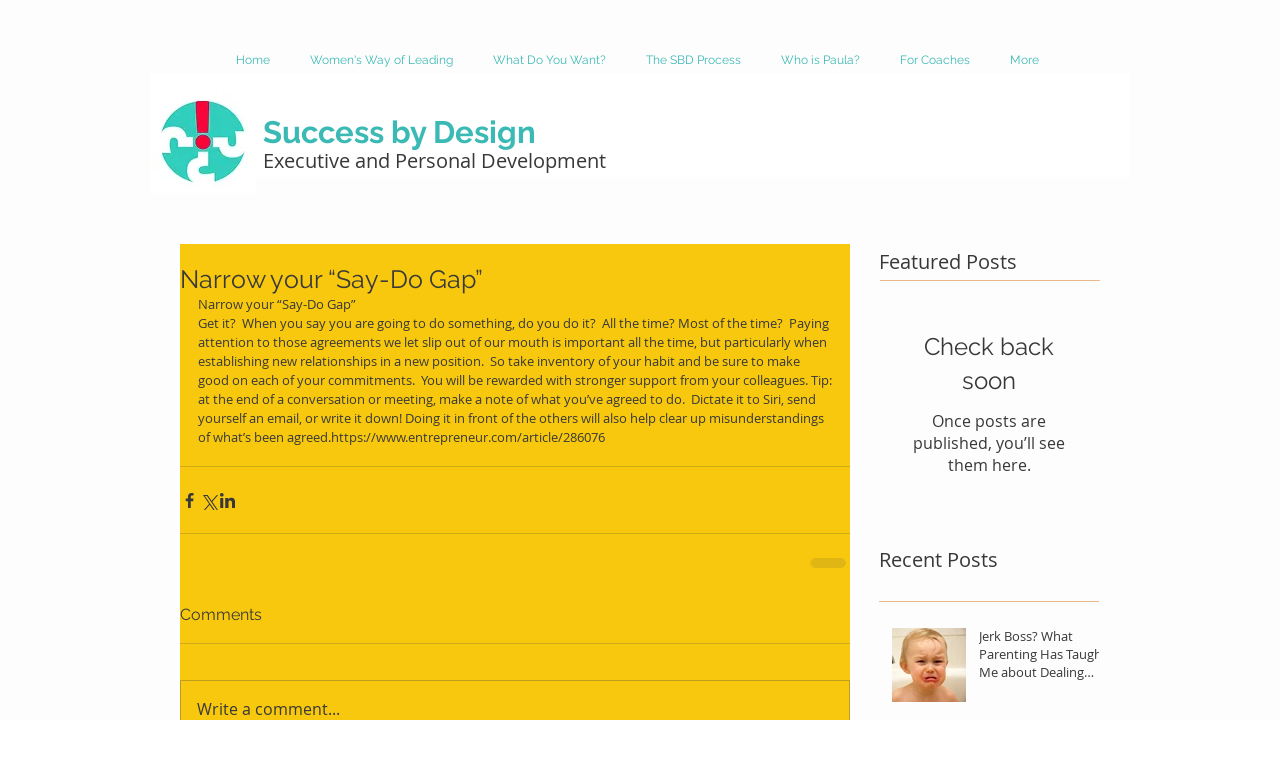

--- FILE ---
content_type: application/javascript
request_url: https://static.parastorage.com/services/communities-blog-ooi/1.3073.0/PostListViewerWidgetNoCss.bundle.min.js
body_size: 171799
content:
!function(e,t){"object"==typeof exports&&"object"==typeof module?module.exports=t(require("@wix/image-kit"),require("react"),require("react-dom"),require("lodash")):"function"==typeof define&&define.amd?define(["imageClientApi","react","reactDOM","lodash"],t):"object"==typeof exports?exports.PostListViewerWidgetNoCss=t(require("@wix/image-kit"),require("react"),require("react-dom"),require("lodash")):e.PostListViewerWidgetNoCss=t(e.__imageClientApi__,e.React,e.ReactDOM,e._)}("undefined"!=typeof self?self:this,((e,t,r,o)=>(()=>{var a,i,n,s,l={58899:e=>{e.exports={TRANSFORM_TYPE_FIT:"fit",TRANSFORM_TYPE_FILL:"fill"}},96648:(e,t,r)=>{var o=r(58899).TRANSFORM_TYPE_FIT,a=r(16252).min,i="png",n=[i,"gif","jpg","jpeg"];function s(e){return(/[.]([^.]+)$/.exec(e)&&/[.]([^.]+)$/.exec(e)[1]||"").toLowerCase()}e.exports={getImageFilename:function(e){return e?e.replace(/^media\//,""):""},getImageUrl:function(e){return function(t,r){var l=void 0===t?{}:t,u=l.file_name,c=l.width,d=l.height,h=void 0===r?{}:r,p=h.maxWidth,m=void 0===p?1e3:p,g=h.maxHeight,y=void 0===g?1e3:g,f=h.quality,b=void 0===f?80:f,v=h.type,P=void 0===v?o:v,S=h.format,E=h.blur,_=void 0===E?0:E,A=h.encode,w=void 0!==A&&A;if(!S){var C=s(u);S=n.includes(C)?C:i}if(u){var I=[a([m,c]),a([y,d])];return"https://"+e+"/media/"+u+"/v1/"+P+"/w_"+I[0]+"%2Ch_"+I[1]+"%2C"+function(e){return e>0?"blur_"+e+"%2C":""}(_)+"al_c"+(b&&S!==i?"%2Cq_"+b:"")+(w?",enc_auto":"")+"/file."+S}return""}},getFileFormat:s}},97377:(e,t,r)=>{var o=r(96648),a=o.getImageFilename,i=o.getImageUrl;e.exports={resizeThumbnail:function(e){return function(t,r,o){return{url:i(e)({file_name:a(t),width:r,height:o},{maxWidth:640,maxHeight:480}),width:640,height:480}}},MAX_THUMBNAIL_WIDTH:640,MAX_THUMBNAIL_HEIGHT:480}},73990:e=>{e.exports=function(e){return function(t){return t&&e?"https://"+e+"/"+t:""}}},63544:(e,t,r)=>{"use strict";r.d(t,{AJ:()=>i,Xv:()=>s,r2:()=>n});var o=r(74740);const a={[o.As]:{title:{start:22,min:16,max:22},description:{start:16,min:12,max:16},metadata:{start:12,min:10,max:14}},[o.ML]:{title:{start:26,min:18,max:28},description:{start:16,min:12,max:16},metadata:{start:12,min:10,max:14}},[o.sC]:{title:{start:28,min:20,max:28},description:{start:16,min:12,max:16},metadata:{start:12,min:10,max:14}},[o.ag]:{title:{start:26},description:{start:16},metadata:{start:12}},[o.yK]:{title:{start:40},description:{start:18},metadata:{start:14}},[o.gu]:{title:{start:22},description:{start:16},metadata:{start:12}},[o.Nk]:{title:{start:28,min:20,max:28},description:{start:16,min:12,max:16},metadata:{start:12,min:10,max:14}},[o.Ul]:{title:{start:22,min:16,max:22},description:{start:16,min:12,max:16},metadata:{start:12,min:10,max:14}},[o.LO]:{title:{start:28,min:16,max:22},description:{start:16},metadata:{start:12}},[o.h5]:{title:{start:26,min:26,max:48},description:{start:16},metadata:{start:12}},[o.QC]:{title:{start:22,min:12,max:30},description:{start:14,min:12,max:18},metadata:{start:12}},[o.G_]:{title:{start:14,min:12,max:30},description:{start:14,min:12,max:18},metadata:{start:12}},[o.a1]:{title:{start:22,min:12,max:30},description:{start:16,min:12,max:18},metadata:{start:12}},[o.bf]:{title:{start:22,min:26,max:48},description:{start:16},metadata:{start:12}},[o.XH]:{title:{start:26,min:26,max:48},description:{start:16},metadata:{start:12},mobile:{title:{start:22,min:20,max:48},description:{start:16},metadata:{start:12}}},[o.nH]:{title:{start:28,min:26,max:48},description:{start:16},metadata:{start:12}},[o.Em]:{title:{start:26,min:18,max:28},description:{start:16,min:12,max:16},metadata:{start:12,min:10,max:14}},[o.Zv]:{title:{start:28,min:20,max:28},description:{start:16,min:12,max:16},metadata:{start:12,min:10,max:14}},[o.yp]:{title:{start:28,min:20,max:28},description:{start:16,min:12,max:16},metadata:{start:12,min:10,max:14}},[o.ql]:{title:{start:22,min:26,max:48},description:{start:16},metadata:{start:12},mobile:{title:{start:22,min:26,max:48},description:{start:16},metadata:{start:12}}},[o.Qc]:{title:{start:22,min:26,max:48},description:{start:16},metadata:{start:12}},[o.qt]:{title:{start:22,min:26,max:48},description:{start:16},metadata:{start:12}},[o.xA]:{title:{start:28,min:20,max:28},description:{start:16,min:12,max:16},metadata:{start:12,min:10,max:14}},[o._m]:{title:{start:22,min:20,max:28},description:{start:16,min:12,max:16},metadata:{start:12,min:10,max:14},mobile:{title:{start:22,min:20,max:28},description:{start:14,min:12,max:16},metadata:{start:12,min:10,max:14}}},[o.mA]:{title:{start:14},description:{start:14},metadata:{start:12},mobile:{title:{start:14},description:{start:14},metadata:{start:12}}},[o.s4]:{title:{start:18},description:{start:14},metadata:{start:12}},[o.Ws]:{title:{start:22},description:{start:14},metadata:{start:12}}},i=(e,t,r)=>{const o=r&&a[e].mobile;return o?o[t].start:a[e][t].start},n=(e,t)=>a[e][t].max,s=(e,t)=>a[e][t].min},74740:(e,t,r)=>{"use strict";r.d(t,{$5:()=>re,As:()=>u,D1:()=>K,D5:()=>ee,Em:()=>S,Ev:()=>oe,G_:()=>y,It:()=>q,LO:()=>R,ML:()=>c,NN:()=>ae,Nk:()=>x,PE:()=>o,QC:()=>g,Qc:()=>w,Qz:()=>te,Sv:()=>$,Ul:()=>M,Ws:()=>L,XH:()=>v,Zv:()=>E,_m:()=>O,a1:()=>f,ag:()=>h,bf:()=>b,ei:()=>Z,fG:()=>J,gc:()=>X,gu:()=>m,h5:()=>D,js:()=>Y,l3:()=>H,mA:()=>T,nH:()=>P,q7:()=>Q,ql:()=>A,qt:()=>C,s4:()=>N,sC:()=>d,wO:()=>k,xA:()=>I,yK:()=>p,yp:()=>_,z5:()=>l});var o,a,i,n=r(16252),s=r(3790);!function(e){e[e.CardProfile=3]="CardProfile",e[e.FullPost=4]="FullPost",e[e.Mobile=5]="Mobile",e[e.OneColumnMobile=10]="OneColumnMobile",e[e.SideBySideMobile=11]="SideBySideMobile",e[e.TextOnImageMobile=12]="TextOnImageMobile",e[e.PgTextOnImageSmall=23]="PgTextOnImageSmall",e[e.PgTextOnImageMedium=13]="PgTextOnImageMedium",e[e.PgTextOnImageLarge=24]="PgTextOnImageLarge",e[e.PgCardMedium=14]="PgCardMedium",e[e.PgSideBySide=15]="PgSideBySide",e[e.PgSideBySideRight=22]="PgSideBySideRight",e[e.PgGrid=16]="PgGrid",e[e.PgGridIntermediate=20]="PgGridIntermediate",e[e.PgGridLarge=21]="PgGridLarge",e[e.PgOneColumn=17]="PgOneColumn",e[e.Slider=18]="Slider",e[e.List=19]="List",e[e.ListMedium=25]="ListMedium",e[e.ListLarge=26]="ListLarge",e[e.CardSmall=0]="CardSmall",e[e.CardMedium=1]="CardMedium",e[e.CardLarge=2]="CardLarge",e[e.SideBySide=6]="SideBySide",e[e.Grid=7]="Grid",e[e.TextOnImageSmall=8]="TextOnImageSmall",e[e.TextOnImageMedium=9]="TextOnImageMedium"}(o||(o={})),function(e){e.CardSmall="small",e.CardMedium="medium",e.CardLarge="large",e.CardProfile="profile",e.FullPost="full",e.SideBySide="side-by-side",e.Grid="grid",e.TextOnImageSmall="text-on-image-small",e.TextOnImageMedium="text-on-image-medium",e.PgTextOnImageSmall="pg-text-on-image-small",e.PgTextOnImageMedium="pg-text-on-image-medium",e.PgTextOnImageLarge="pg-text-on-image-large",e.PgCardMedium="pg-medium",e.PgSideBySide="pg-side-by-side",e.PgSideBySideRight="pg-side-by-side-right",e.PgGrid="pg-grid",e.PgGridIntermediate="pg-grid-intermediate",e.PgGridLarge="pg-grid-large",e.PgOneColumn="pg-one-column",e.Slider="slider",e.List="list",e.ListMedium="list-medium",e.ListLarge="list-large",e.Mobile="mobile",e.OneColumnMobile="one-column-mobile",e.SideBySideMobile="side-by-side-mobile",e.TextOnImageMobile="text-on-image-mobile"}(a||(a={})),function(e){e[e.CardMedium=1]="CardMedium",e[e.SideBySide=6]="SideBySide",e[e.TextOnImageMedium=9]="TextOnImageMedium",e[e.Grid=7]="Grid",e[e.CardSmall=0]="CardSmall",e[e.TextOnImageSmall=8]="TextOnImageSmall",e[e.CardLarge=2]="CardLarge"}(i||(i={}));const l=o.Grid,u=o.CardSmall,c=o.CardMedium,d=o.CardLarge,h=o.CardProfile,p=o.FullPost,m=o.Mobile,g=o.OneColumnMobile,y=o.SideBySideMobile,f=o.TextOnImageMobile,b=o.PgTextOnImageSmall,v=o.PgTextOnImageMedium,P=o.PgTextOnImageLarge,S=o.PgCardMedium,E=o.PgSideBySide,_=o.PgSideBySideRight,A=o.PgGrid,w=o.PgGridIntermediate,C=o.PgGridLarge,I=o.PgOneColumn,O=o.Slider,T=o.List,N=o.ListMedium,L=o.ListLarge,x=o.SideBySide,M=o.Grid,R=o.TextOnImageSmall,D=o.TextOnImageMedium,k=(a.CardSmall,a.CardMedium,a.CardLarge,a.CardProfile,a.FullPost,a.Mobile,a.SideBySide,a.Grid,a.TextOnImageSmall,a.TextOnImageMedium,a.OneColumnMobile,a.SideBySideMobile,a.TextOnImageMobile,a.PgTextOnImageSmall,a.PgTextOnImageMedium,a.PgTextOnImageLarge,a.PgCardMedium,a.PgSideBySide,a.PgSideBySideRight,a.PgGrid),V=(a.PgGridIntermediate,a.PgGridLarge,a.PgOneColumn,a.Slider,a.List,a.ListMedium,a.ListLarge,a.Mobile,a.OneColumnMobile,a.SideBySideMobile,a.TextOnImageMobile,{[o.CardSmall]:a.CardSmall,[o.CardMedium]:a.CardMedium,[o.CardLarge]:a.CardLarge,[o.FullPost]:a.FullPost,[o.SideBySide]:a.SideBySide,[o.Grid]:a.Grid,[o.TextOnImageSmall]:a.TextOnImageSmall,[o.TextOnImageMedium]:a.TextOnImageMedium,[o.TextOnImageMobile]:a.TextOnImageMobile,[o.PgTextOnImageSmall]:a.PgTextOnImageSmall,[o.PgTextOnImageMedium]:a.PgTextOnImageMedium,[o.PgTextOnImageLarge]:a.PgTextOnImageLarge,[o.PgCardMedium]:a.PgCardMedium,[o.PgSideBySide]:a.PgSideBySide,[o.PgSideBySideRight]:a.PgSideBySideRight,[o.PgGrid]:a.PgGrid,[o.PgGridIntermediate]:a.PgGridIntermediate,[o.PgGridLarge]:a.PgGridLarge,[o.PgOneColumn]:a.PgOneColumn,[o.List]:a.List,[o.ListMedium]:a.ListMedium,[o.ListLarge]:a.ListLarge,[o.Slider]:a.Slider}),F={[o.PgGrid]:a.PgGrid,[o.PgGridLarge]:a.PgGridLarge,[o.Slider]:a.Slider,[o.ListMedium]:a.ListMedium,[o.ListLarge]:a.ListLarge,[o.PgSideBySide]:a.PgSideBySide,[o.PgSideBySideRight]:a.PgSideBySideRight,[o.PgOneColumn]:a.PgOneColumn,[o.PgTextOnImageSmall]:a.PgTextOnImageSmall,[o.PgTextOnImageMedium]:a.PgTextOnImageMedium,[o.PgTextOnImageLarge]:a.PgTextOnImageLarge,[o.PgGridIntermediate]:a.PgGridIntermediate,[o.List]:a.List,[o.PgCardMedium]:a.PgCardMedium},B={[o.PgGrid]:a.PgGrid,[o.PgGridLarge]:a.PgGridLarge,[o.Slider]:a.Slider,[o.ListMedium]:a.ListMedium,[o.ListLarge]:a.ListLarge,[o.PgSideBySide]:a.PgSideBySide,[o.PgSideBySideRight]:a.PgSideBySideRight,[o.PgOneColumn]:a.PgOneColumn,[o.PgTextOnImageSmall]:a.PgTextOnImageSmall,[o.PgTextOnImageMedium]:a.PgTextOnImageMedium,[o.PgTextOnImageLarge]:a.PgTextOnImageLarge,[o.PgGridIntermediate]:a.PgGridIntermediate,[o.List]:a.List,[o.PgCardMedium]:a.PgCardMedium},H={[o.PgGrid]:o.PgGrid,[o.PgGridIntermediate]:o.PgGrid,[o.PgGridLarge]:o.PgGrid,[o.Slider]:o.Slider,[o.List]:o.List,[o.ListMedium]:o.List,[o.OneColumnMobile]:o.OneColumnMobile,[o.SideBySideMobile]:o.SideBySideMobile,[o.SideBySide]:o.SideBySideMobile,[o.ListLarge]:o.List,[o.PgSideBySide]:o.PgGrid,[o.PgSideBySideRight]:o.PgGrid,[o.PgTextOnImageMedium]:o.PgTextOnImageMedium,[o.PgTextOnImageSmall]:o.PgTextOnImageMedium,[o.PgTextOnImageLarge]:o.PgTextOnImageMedium,[o.PgOneColumn]:o.PgGrid,[o.PgCardMedium]:o.PgGrid},G={[o.PgSideBySide]:a.PgSideBySide},z={...V,...F,...B,...G},W=(s.ti,s.vx,s.wj,s.CI,s.$Y,{[o.OneColumnMobile]:a.OneColumnMobile,[o.SideBySideMobile]:a.SideBySideMobile,[o.TextOnImageMobile]:a.TextOnImageMobile}),U={[o.CardProfile]:a.CardProfile,[o.Mobile]:a.Mobile};o.PgGrid,o.PgGridIntermediate,o.PgGridLarge,o.PgCardMedium,o.PgOneColumn,o.Slider,o.List,o.ListMedium,o.ListLarge;var j;function K(e){return e?z[e]:void 0}!function(e){e[e.ImageLeft=0]="ImageLeft",e[e.ImageRight=1]="ImageRight",e[e.ImageNone=2]="ImageNone"}(j||(j={}));const $=e=>z[e]||W[e]||U[e],Z=e=>Number(e)===o.PgOneColumn,Y=e=>Number(e)===o.PgSideBySide||Number(e)===o.PgSideBySideRight,q=e=>Number(e)===o.FullPost,X=e=>(0,n.includes)([o.TextOnImageSmall,o.TextOnImageMedium,o.TextOnImageMobile,o.PgTextOnImageSmall,o.PgTextOnImageMedium,o.PgTextOnImageLarge],Number(e)),Q=e=>Number(e)===o.Slider,J=e=>Number(e)===o.List||Number(e)===o.ListMedium||Number(e)===o.ListLarge,ee=e=>(0,n.includes)([o.Mobile,o.OneColumnMobile,o.SideBySideMobile,o.TextOnImageMobile],Number(e)),te=e=>(0,n.includes)([a.PgSideBySide,a.PgSideBySideRight],e),re=e=>e===a.PgOneColumn,oe=e=>(0,n.includes)([a.List,a.ListMedium,a.ListLarge],e),ae=e=>(0,n.includes)([a.TextOnImageSmall,a.TextOnImageMedium,a.TextOnImageMobile,a.PgTextOnImageSmall,a.PgTextOnImageMedium,a.PgTextOnImageLarge],e)},82314:(e,t,r)=>{"use strict";r.d(t,{EB:()=>a,F$:()=>s,Oo:()=>i,P1:()=>u,Tw:()=>n,fR:()=>o,mz:()=>l});const o="PostListMasonry",a="PostListSimple",i="PostListMobile",n="PostListItem",s="SideBySideMobile",l="TextOnImageMobile",u="Post"},21504:(e,t,r)=>{"use strict";r.d(t,{DM:()=>_,E0:()=>y,KN:()=>Z,LG:()=>p,MQ:()=>g,Mw:()=>K,Nr:()=>h,PE:()=>I,Qp:()=>v,X:()=>u,Zx:()=>d,dq:()=>l,eg:()=>c,hs:()=>P,ij:()=>S,jk:()=>C,kt:()=>A,n$:()=>be,rE:()=>w,rM:()=>m,sr:()=>E,uO:()=>$,vw:()=>b,z2:()=>f});var o=r(74740),a=r(3790);const i=2,n=3,s=6;var l,u;!function(e){e.Crop="0",e.Max="1"}(l||(l={})),function(e){e[e.Proportional=0]="Proportional",e[e.Fixed=1]="Fixed"}(u||(u={}));const c={MANUAL:0,AUTO:1};var d;!function(e){e[e.FitToScreen=0]="FitToScreen",e[e.ItemsPerRow=1]="ItemsPerRow"}(d||(d={}));const h="DEFAULT_PG_LAYOUT_IMAGE_RATIO",p="DEFAULT_PG_LAYOUT_ITEM_SIZE",m="DEFAULT_PG_LAYOUT_CARDS_ROW_TYPE",g="DEFAULT_PG_LAYOUT_POSTS_PER_ROW",y="DEFAULT_PG_LAYOUT_INFO_SIZE",f="DEFAULT_PG_LAYOUT_INFO_SIZE_TYPE",b="DEFAULT_PG_LAYOUT_SPACING",v="DEFAULT_PG_LAYOUT_SIDES_PADDING",P="DEFAULT_PG_LAYOUT_MARGINS",S="DEFAULT_PG_IMAGE_ALIGNMENT",E="DEFAULT_PG_IMAGE_PROPORTIONS",_="DEFAULT_PG_IMAGE_WIDTH",A="DEFAULT_PG_IMAGE_RESIZING_MODE",w="DEFAULT_PG_LAYOUT_IMAGE_CROP_TYPE",C="DEFAULT_PG_LAYOUT_TITLE_LINE_COUNT",I="DEFAULT_PG_LAYOUT_DESCRIPTION_LINE_COUNT",O="MIN_PG_LAYOUT_SPACNG",T="MIN_PG_LAYOUT_ITEM_SIZE",N="MIN_PG_LAYOUT_POSTS_PER_ROW",L="MIN_PG_LAYOUT_INFO_SIZE",x="MIN_PG_LAYOUT_SIDES_PADDING",M="MIN_PG_LAYOUT_MARGINS",R="MIN_PG_LAYOUT_TITLE_LINE_COUNT",D="MIN_PG_LAYOUT_DESCRIPTION_LINE_COUNT",k="MIN_PG_IMAGE_PROPORTIONS",V="MAX_PG_LAYOUT_ITEM_SIZE",F="MAX_PG_LAYOUT_POSTS_PER_ROW",B="MAX_PG_LAYOUT_INFO_SIZE",H="MAX_PG_LAYOUT_SPACNG",G="MAX_PG_LAYOUT_SIDES_PADDING",z="MAX_PG_LAYOUT_MARGINS",W="MAX_PG_LAYOUT_TITLE_LINE_COUNT",U="MAX_PG_LAYOUT_DESCRIPTION_LINE_COUNT",j="MAX_PG_IMAGE_PROPORTIONS",K="DEFAULT_PG_LAYOUT_SPACING_MOBILE",$="DEFAULT_PG_LAYOUT_MARGINS_MOBILE",Z="DEFAULT_PG_LAYOUT_IMAGE_RATIO_MOBILE",Y={[O]:0,[T]:150,[N]:1,[x]:0,[M]:0,[R]:1,[H]:100,[V]:1e3,[F]:5,[G]:100,[z]:100,[W]:6,[h]:3,[p]:454,[m]:d.FitToScreen,[g]:3,[b]:32,[v]:30,[P]:20,[w]:0,[C]:3,[K]:20,[$]:0,[Z]:3},q={...Y,[p]:292,[v]:24},X={...Y,[h]:1,[p]:1e3},Q={[O]:0,[T]:150,[N]:1,[x]:0,[M]:0,[R]:1,[H]:100,[V]:1e3,[F]:5,[G]:100,[z]:100,[W]:6,[h]:n,[p]:454,[m]:d.ItemsPerRow,[g]:3,[b]:24,[v]:24,[P]:0,[w]:l.Crop,[C]:3,[K]:20,[$]:0,[Z]:3},J={[O]:0,[T]:150,[N]:1,[L]:0,[x]:0,[M]:0,[R]:1,[D]:1,[H]:100,[V]:1e3,[F]:5,[B]:700,[G]:100,[z]:100,[W]:6,[U]:8,[p]:454,[m]:d.FitToScreen,[g]:3,[y]:350,[f]:c.MANUAL,[b]:32,[v]:30,[P]:20,[C]:3,[I]:3},ee={[T]:450,[O]:0,[x]:0,[M]:0,[k]:20,[R]:1,[D]:1,[V]:1200,[H]:100,[G]:100,[z]:100,[j]:60,[W]:6,[U]:8,[p]:1100,[b]:32,[v]:36,[P]:20,[E]:50,[A]:u.Proportional,[S]:2,[h]:2,[w]:0,[C]:3,[I]:3},te={...ee,[S]:1},re={[p]:980,[b]:24,[v]:30,[P]:30,[_]:177,[A]:u.Fixed,[S]:2,[h]:3,[w]:0,[C]:2,[I]:0},oe={[T]:450,[O]:0,[x]:0,[M]:0,[k]:20,[R]:1,[D]:1,[V]:1200,[H]:100,[G]:100,[z]:100,[j]:60,[W]:6,[U]:8,[p]:1100,[b]:24,[v]:24,[P]:0,[E]:30,[A]:u.Proportional,[S]:2,[h]:i,[w]:l.Crop,[C]:3,[I]:3},ae={[O]:0,[T]:150,[N]:1,[L]:0,[x]:0,[M]:0,[R]:1,[D]:1,[H]:100,[V]:1e3,[F]:5,[B]:700,[G]:100,[z]:100,[W]:6,[U]:8,[h]:2,[p]:292,[m]:d.FitToScreen,[g]:3,[y]:350,[f]:c.MANUAL,[b]:32,[v]:24,[P]:20,[w]:0,[C]:3,[I]:3,[K]:20,[$]:0,[Z]:2},ie={[O]:0,[T]:150,[N]:1,[L]:0,[x]:0,[M]:0,[R]:1,[D]:1,[H]:100,[V]:1e3,[F]:5,[B]:700,[G]:100,[z]:100,[W]:6,[U]:8,[h]:i,[p]:292,[m]:d.ItemsPerRow,[g]:3,[y]:350,[f]:c.AUTO,[b]:24,[v]:24,[P]:0,[w]:l.Crop,[C]:3,[I]:3,[K]:20,[$]:0,[Z]:2},ne={...ae,[p]:454},se={...ae,[h]:1,[p]:1e3},le={[O]:0,[x]:0,[M]:0,[L]:0,[R]:1,[D]:1,[H]:100,[G]:100,[z]:100,[B]:700,[W]:6,[U]:8,[b]:32,[v]:48,[P]:20,[h]:6,[y]:350,[f]:c.MANUAL,[C]:3,[I]:3},ue={[O]:0,[x]:0,[M]:0,[L]:0,[R]:1,[D]:1,[H]:100,[G]:100,[z]:100,[B]:700,[W]:6,[U]:8,[b]:24,[v]:24,[P]:0,[h]:s,[y]:350,[f]:c.AUTO,[C]:3,[I]:3},ce={[O]:0,[T]:150,[N]:1,[x]:0,[M]:0,[L]:0,[k]:20,[R]:1,[D]:1,[H]:100,[V]:1e3,[F]:5,[G]:100,[z]:100,[B]:300,[j]:80,[W]:6,[U]:8,[b]:12,[p]:292,[m]:d.FitToScreen,[g]:3,[y]:100,[v]:12,[P]:0,[h]:3,[E]:25,[A]:u.Proportional,[S]:1,[w]:0,[C]:3,[I]:3,[K]:20,[$]:0,[Z]:3},de={[O]:0,[T]:150,[N]:1,[x]:0,[M]:0,[L]:0,[k]:20,[R]:1,[D]:1,[H]:100,[V]:1e3,[F]:5,[G]:100,[z]:100,[B]:300,[j]:80,[W]:6,[U]:8,[b]:24,[p]:292,[m]:d.ItemsPerRow,[g]:3,[y]:100,[f]:c.MANUAL,[v]:12,[P]:0,[h]:n,[E]:25,[A]:u.Proportional,[S]:1,[w]:l.Crop,[C]:3,[I]:3,[K]:20,[$]:0,[Z]:3},he={...ce,[p]:454,[y]:60,[P]:20,[b]:24,[S]:2,[v]:24},pe={...ce,[p]:1e3,[y]:25,[P]:20,[b]:24,[S]:2,[v]:24},me={[b]:20,[p]:280,[m]:d.FitToScreen,[g]:1,[y]:60,[v]:12,[P]:0,[h]:3,[E]:32,[A]:u.Proportional,[S]:2,[w]:0,[C]:3},ge={[L]:0,[x]:0,[M]:0,[R]:1,[D]:1,[B]:700,[G]:48,[z]:100,[W]:6,[U]:8,[y]:230,[f]:c.MANUAL,[v]:24,[P]:0,[h]:1,[w]:0,[C]:3,[I]:3,[$]:0,[Z]:2},ye={[L]:0,[x]:0,[M]:0,[R]:1,[D]:1,[B]:700,[G]:48,[z]:100,[W]:6,[U]:8,[y]:230,[f]:c.AUTO,[v]:24,[P]:0,[h]:i,[w]:l.Crop,[C]:3,[I]:3,[$]:0,[Z]:2},fe={[o.bf]:{[a.ti]:q,[a.vx]:q,[a.wj]:q,[a.e8]:q,[a.CI]:q,[a.$Y]:q},[o.XH]:{[a.ti]:Y,[a.vx]:Y,[a.wj]:Y,[a.e8]:Y,[a.CI]:Q,[a.$Y]:Y},[o.nH]:{[a.ti]:X,[a.vx]:X,[a.wj]:X,[a.e8]:X,[a.CI]:X,[a.$Y]:X},[o.Em]:{[a.ti]:J,[a.vx]:J,[a.wj]:J,[a.e8]:J,[a.CI]:J,[a.$Y]:J},[o.Zv]:{[a.ti]:ee,[a.vx]:ee,[a.wj]:ee,[a.e8]:ee,[a.CI]:oe,[a.$Y]:re},[o.yp]:{[a.ti]:te,[a.vx]:te,[a.wj]:te,[a.e8]:te,[a.CI]:te,[a.$Y]:re},[o.ql]:{[a.ti]:ae,[a.vx]:ae,[a.wj]:ae,[a.e8]:ae,[a.CI]:ie,[a.$Y]:ae},[o.Qc]:{[a.ti]:ne,[a.vx]:ne,[a.wj]:ne,[a.e8]:ne,[a.CI]:ne,[a.$Y]:ne},[o.qt]:{[a.ti]:se,[a.vx]:se,[a.wj]:se,[a.e8]:se,[a.CI]:se,[a.$Y]:se},[o.xA]:{[a.ti]:le,[a.vx]:le,[a.wj]:le,[a.e8]:le,[a.CI]:ue,[a.$Y]:le},[o._m]:{[a.ti]:ge,[a.vx]:ge,[a.wj]:ge,[a.e8]:ge,[a.CI]:ye,[a.$Y]:ge},[o.mA]:{[a.ti]:ce,[a.vx]:ce,[a.wj]:ce,[a.e8]:ce,[a.CI]:de,[a.$Y]:me},[o.s4]:{[a.ti]:he,[a.vx]:he,[a.wj]:he,[a.e8]:he,[a.CI]:he,[a.$Y]:he},[o.Ws]:{[a.ti]:pe,[a.vx]:pe,[a.wj]:pe,[a.e8]:pe,[a.CI]:pe,[a.$Y]:pe}},be=(e,t,r=a.ti)=>{const o=fe[e]?.[r];return o?.[t]}},91158:(e,t,r)=>{"use strict";r.d(t,{J:()=>a,jF:()=>n,uK:()=>o,wY:()=>i});const o="categories",a="hashtags",i="archive",n="tags"},3790:(e,t,r)=>{"use strict";r.d(t,{$Y:()=>l,CI:()=>s,e8:()=>i,gY:()=>u,ti:()=>o,vx:()=>a,wj:()=>n});const o="homepage",a="category",i="tags",n="post-list",s="related-posts",l="my-posts",u=[o,a]},56152:(e,t,r)=>{"use strict";r.d(t,{aI:()=>l,nJ:()=>s});const o="facebook",a="twitter",i="linked-in",n="link",s="print",l=[o,a,i,n]},31386:(e,t,r)=>{"use strict";r.d(t,{GM:()=>i,Mm:()=>o,eX:()=>n,vv:()=>a});const o="editor",a="preview",i="site",n="onboarding"},17617:(e,t,r)=>{"use strict";r.d(t,{$T:()=>s,$l:()=>c,$u:()=>p,BA:()=>u,CX:()=>b,DA:()=>d,DF:()=>z,Dt:()=>W,EV:()=>ie,EZ:()=>oe,Eo:()=>V,FG:()=>Y,FX:()=>x,Gm:()=>ee,HA:()=>E,HQ:()=>M,IR:()=>O,It:()=>C,Jt:()=>a,MA:()=>I,MT:()=>pe,OB:()=>g,Op:()=>ge,RL:()=>v,T3:()=>ne,Tv:()=>X,Vi:()=>Z,W4:()=>le,WB:()=>P,Y:()=>Q,Zy:()=>N,_b:()=>me,bD:()=>te,bp:()=>l,cX:()=>ae,cc:()=>L,cz:()=>B,dJ:()=>R,eU:()=>f,fe:()=>G,g5:()=>J,g7:()=>ye,h5:()=>re,k7:()=>$,lJ:()=>ce,ld:()=>he,mS:()=>n,mY:()=>k,nS:()=>S,oR:()=>de,pm:()=>se,rE:()=>m,rk:()=>D,ro:()=>w,sk:()=>F,sm:()=>K,ub:()=>j,ud:()=>q,v:()=>A,wP:()=>y,xS:()=>U,xg:()=>T,ye:()=>ue,z:()=>h,zA:()=>H,zg:()=>_});var o,a,i=r(91354);!function(e){e[e.NameAndPicture=0]="NameAndPicture",e[e.Name=1]="Name"}(o||(o={})),function(e){e[e.Left=0]="Left",e[e.Center=1]="Center",e[e.Right=2]="Right"}(a||(a={}));const n={"banner-isEnabled":{defaultValue:!1,key:"banner-isEnabled"},"blog-authorInfoType":{key:"blog-authorInfoType"},"blog-isAnonymousCommentsEnabled":{key:"blog-isAnonymousCommentsEnabled"},"blog-isAuthorNameEnabled":{key:"blog-isAuthorNameEnabled"},"blog-isAuthorPictureEnabled":{key:"blog-isAuthorPictureEnabled"},"blog-isCategoryLabelEnabled":{key:"blog-isCategoryLabelEnabled"},"blog-isCategoryLabelsEnabled":{key:"blog-isCategoryLabelsEnabled"},"blog-isCommentCountEnabled":{key:"blog-isCommentCountEnabled"},"blog-isCommentsEnabled":{key:"blog-isCommentsEnabled"},"blog-isCoverImageEnabled":{key:"blog-isCoverImageEnabled"},"blog-isLikeCountEnabled":{key:"blog-isLikeCountEnabled"},"blog-isMoreOptionsMenuEnabled":{key:"blog-isMoreOptionsMenuEnabled"},"blog-isPostDateEnabled":{key:"blog-isPostDateEnabled"},"blog-isPostDescriptionEnabled":{key:"blog-isPostDescriptionEnabled"},"blog-isPostListFullWidthEnabled":{key:"blog-isPostListFullWidthEnabled"},"blog-isPostPublishDateEnabled":{key:"blog-isPostPublishDateEnabled"},"blog-isPostRatingEnabled":{key:"blog-isPostRatingEnabled"},"blog-isPostTitleEnabled":{key:"blog-isPostTitleEnabled"},"blog-isPostUpdatedDateEnabled":{key:"blog-isPostUpdatedDateEnabled"},"blog-isReadingTimeEnabled":{key:"blog-isReadingTimeEnabled"},"blog-isRecentPostsEnabled":{key:"blog-isRecentPostsEnabled"},"blog-isTagsEnabled":{key:"blog-isTagsEnabled"},"blog-isViewCountEnabled":{key:"blog-isViewCountEnabled"},"blog-mobile-authorInfoType":{key:"blog-mobile-authorInfoType"},"blog-mobile-isAuthorNameEnabled":{key:"blog-mobile-isAuthorNameEnabled"},"blog-mobile-isAuthorPictureEnabled":{key:"blog-mobile-isAuthorPictureEnabled"},"blog-mobile-isCategoryLabelEnabled":{key:"blog-mobile-isCategoryLabelEnabled"},"blog-mobile-isCategoryLabelsEnabled":{key:"blog-mobile-isCategoryLabelsEnabled"},"blog-mobile-isCommentCountEnabled":{key:"blog-mobile-isCommentCountEnabled"},"blog-mobile-isCommentsEnabled":{key:"blog-mobile-isCommentsEnabled"},"blog-mobile-isCoverImageEnabled":{key:"blog-mobile-isCoverImageEnabled"},"blog-mobile-isLikeCountEnabled":{key:"blog-mobile-isLikeCountEnabled"},"blog-mobile-isMobileDisplaySettingsEnabled":{key:"blog-mobile-isMobileDisplaySettingsEnabled"},"blog-mobile-isMoreOptionsMenuEnabled":{key:"blog-mobile-isMoreOptionsMenuEnabled"},"blog-mobile-isPostDateEnabled":{key:"blog-mobile-isPostDateEnabled"},"blog-mobile-isPostDescriptionEnabled":{key:"blog-mobile-isPostDescriptionEnabled"},"blog-mobile-isPostPublishDateEnabled":{key:"blog-mobile-isPostPublishDateEnabled"},"blog-mobile-isPostRatingEnabled":{key:"blog-mobile-isPostRatingEnabled"},"blog-mobile-isPostTitleEnabled":{key:"blog-mobile-isPostTitleEnabled"},"blog-mobile-isPostUpdatedDateEnabled":{key:"blog-mobile-isPostUpdatedDateEnabled"},"blog-mobile-isReadingTimeEnabled":{key:"blog-mobile-isReadingTimeEnabled"},"blog-mobile-isRecentPostsEnabled":{key:"blog-mobile-isRecentPostsEnabled"},"blog-mobile-isTagsEnabled":{key:"blog-mobile-isTagsEnabled"},"blog-mobile-isViewCountEnabled":{key:"blog-mobile-isViewCountEnabled"},"blogMenu-isCategoryLabelsEnabled":{key:"blogMenu-isCategoryLabelsEnabled"},"blogMenu-isEnabled":{key:"blogMenu-isEnabled"},"blogMenu-isSearchEnabled":{key:"blogMenu-isSearchEnabled"},"blogMenu-mobile-isCategoryLabelsEnabled":{key:"blogMenu-mobile-isCategoryLabelsEnabled"},"blogMenu-mobile-isEnabled":{key:"blogMenu-mobile-isEnabled"},"blogMenu-mobile-isLoginButtonEnabled":{key:"blogMenu-mobile-isLoginButtonEnabled"},"blogMenu-mobile-isSearchEnabled":{key:"blogMenu-mobile-isSearchEnabled"},"categoryHeader-isEnabled":{key:"categoryHeader-isEnabled"},contentAlignment:{defaultValue:a.Left,key:"contentAlignment"},contentAlignmentMobile:{defaultValue:a.Left,key:"contentAlignmentMobile"},feedBackgroundColor:{defaultOpacity:0,defaultValue:"color-5",key:"feedBackgroundColor"},feedSliderArrowsColor:{defaultValue:"color-5",key:"feedSliderArrowsColor"},feedSliderArrowsPosition:{defaultValue:i.B9.OnGallery,key:"feedSliderArrowsPosition",options:i.OU},feedSliderArrowsSize:{defaultValue:18,key:"feedSliderArrowsSize",maxValue:180,minValue:6},feedSliderAutoSlide:{defaultValue:!1,key:"feedSliderAutoSlide"},feedSliderLoop:{defaultValue:!1,key:"feedSliderLoop"},feedSliderPauseTime:{defaultValue:4,key:"feedSliderPauseTime",maxValue:10,minValue:1},feedSliderShowArrows:{defaultValue:!0,key:"feedSliderShowArrows"},"navigation-backgroundColor":{defaultValue:"rgba(255,255,255,1)",key:"navigation-backgroundColor"},"navigation-textColor":{key:"navigation-textColor"},"navigation-textColorActive":{key:"navigation-textColorActive"},"pinterest-isEnabled":{key:"pinterest-isEnabled"},"socialSharing-isEnabled":{key:"socialSharing-isEnabled"},"socialSharing-mobile-isEnabled":{key:"socialSharing-mobile-isEnabled"},"twitter-isEnabled":{key:"twitter-isEnabled"},"widget-isLoginButtonEnabled":{key:"widget-isLoginButtonEnabled"}},s="blog-isViewCountEnabled",l=`style.booleans.${s}`,u="blog-isCommentCountEnabled",c=`style.booleans.${u}`,d="blog-isLikeCountEnabled",h=`style.booleans.${d}`,p="blog-isAuthorNameEnabled",m=`style.booleans.${p}`,g="blog-isAuthorPictureEnabled",y=`style.booleans.${g}`,f="blog-authorInfoType",b=`style.numbers.${f}`,v=0,P=1,S="blog-isPostDateEnabled",E=`style.booleans.${S}`,_="blog-isPostUpdatedDateEnabled",A=`style.booleans.${_}`,w="style.booleans.blog-isRecentPostsEnabled",C="style.booleans.blog-isCommentsEnabled",I="blog-isCategoryLabelsEnabled",O=`style.booleans.${I}`,T="blog-isTagsEnabled",N=`style.booleans.${T}`,L="style.booleans.blog-mobile-isTagsEnabled",x="blog-isPostTitleEnabled",M=`style.booleans.${x}`,R="blog-isPostPublishDateEnabled",D=`style.booleans.${R}`,k="blog-isReadingTimeEnabled",V=`style.booleans.${k}`,F="blog-isMoreOptionsMenuEnabled",B=`style.booleans.${F}`,H="blog-isPostDescriptionEnabled",G=`style.booleans.${H}`,z="blog-isCoverImageEnabled",W="blog-isCategoryLabelEnabled",U=`style.booleans.${W}`,j="style.booleans.blog-mobile-isCategoryLabelEnabled",K="blog-isPostRatingEnabled",$=`style.booleans.${K}`,Z="style.booleans.blog-mobile-isPostRatingEnabled",Y="style.booleans.blog-mobile-isMobileDisplaySettingsEnabled",q="style.booleans.blog-mobile-isViewCountEnabled",X="style.booleans.blog-mobile-isMoreOptionsMenuEnabled",Q="style.booleans.blog-mobile-isCommentCountEnabled",J="style.booleans.blog-mobile-isLikeCountEnabled",ee="style.booleans.blog-mobile-isAuthorNameEnabled",te="style.booleans.blog-mobile-isAuthorPictureEnabled",re="style.numbers.blog-mobile-authorInfoType",oe="style.booleans.blog-mobile-isPostDateEnabled",ae="style.booleans.blog-mobile-isPostUpdatedDateEnabled",ie="style.booleans.blog-mobile-isRecentPostsEnabled",ne="style.booleans.blog-mobile-isCommentsEnabled",se="style.booleans.blog-mobile-isCategoryLabelsEnabled",le="style.booleans.blog-mobile-isPostTitleEnabled",ue="style.booleans.blog-mobile-isPostPublishDateEnabled",ce="style.booleans.blog-mobile-isReadingTimeEnabled",de="style.booleans.blog-mobile-isPostDescriptionEnabled",he="style.booleans.socialSharing-mobile-isEnabled",pe="style.booleans.pinterest-isEnabled",me="style.booleans.twitter-isEnabled",ge="style.booleans.socialSharing-isEnabled",ye=(e,t=!1)=>`style.booleans.${((e,t=!1)=>`socialSharing-${t?"mobile-":""}${e}`)(e,t)}`},91053:(e,t,r)=>{"use strict";r.d(t,{L1:()=>V,Mv:()=>R,RT:()=>k,S7:()=>I,Ut:()=>w,XD:()=>T,Xv:()=>L,c5:()=>H,cr:()=>B,kt:()=>i,mC:()=>M,mn:()=>D,no:()=>a,od:()=>C,qZ:()=>n,ql:()=>F,uN:()=>x,xe:()=>O,zf:()=>N});r(16252);var o=r(74740);const a="style.booleans.blog-mobile-isMobileLayoutSettingsEnabled",i="style.booleans.blog-postDesignInFullpostEnabled",n=(e,t=!1)=>`style.numbers.${((e,t=!1)=>((e,t,r)=>`layout-${r?"mobile-":""}${e}-${"layoutType"}`)(e,0,t))(e,t)}`;function s(e){return function(t,r,o=!1){return`layout-${o?"mobile-":""}${t}-${r}-${e}`}}const l=e=>(t,r,o=!1)=>`style.numbers.${e(t,r,o)}`,u=s("layoutSpacing"),c=s("layoutPostSize"),d=s("layoutCardsRowType"),h=s("layoutPostsPerRow"),p=s("contentHeight"),m=s("contentHeightType"),g=s("margins"),y=s("titleLineCount"),f=s("descriptionLineCount"),b=s("sidesPadding"),v=s("imageRatio"),P=s("imageAlignment"),S=s("imageProportions"),E=s("imageCropType"),_=s("imageResizingMode"),A=s("imageWidth"),w=l(u),C=l(c),I=l(d),O=l(h),T=l(v),N=l(p),L=l(m),x=l(g),M=l(y),R=l(f),D=l(b),k=l(P),V=l(S),F=l(E),B=l(_),H=l(A),G=(e=!1)=>({startWithColor:e?"#FFFFFF":"color-5",startWithTheme:"font_8",fontMinSize:12,fontMaxSize:24,startWithSize:14});o.ML,G(),o.Nk,G(),o.h5,G(!0),o.Ul,G(),o.As,G(),o.LO,G(!0),o.sC,G(),o.yK,G(),o.QC,G(),o.G_,G(),o.a1,G(),o.bf,G(!0),o.XH,G(!0),o.nH,G(!0),o.Em,G(),o.Zv,G(),o.yp,G(),o.ql,G(),o.Qc,G(),o.qt,G(),o.xA,G(),o.mA,G(),o.s4,G(),o.Ws,G(),o._m,G(),o.Zv,G()},78425:(e,t,r)=>{"use strict";r.d(t,{bZ:()=>o,nn:()=>a});const o=`page-${r(3790).$Y}-borderWidth`,a=0},91354:(e,t,r)=>{"use strict";r.d(t,{$6:()=>d,B9:()=>s,K8:()=>m,Nq:()=>c,Nx:()=>n,OU:()=>l,Tz:()=>y,U$:()=>i,aG:()=>g,el:()=>b,fE:()=>P,iU:()=>v,oc:()=>u,rS:()=>p,rh:()=>f});var o=r(74740),a=r(21504);const i={margins:10,sidesPadding:16,postSize:254,contentHeight:156,imageRatio:2,spacing:12,layoutName:o.wO,layoutType:o.ql,layoutCardsRowType:a.Zx.FitToScreen,layoutPostsPerRow:3};var n,s;!function(e){e[e.NumberOfPosts=0]="NumberOfPosts",e[e.Paginated=1]="Paginated"}(n||(n={})),function(e){e[e.OnGallery=0]="OnGallery",e[e.OutsideGallery=1]="OutsideGallery"}(s||(s={}));const l=e=>[{value:s.OnGallery,label:e("post-list-widget.layout-tab.slider-arrows-position-on-post")},{value:s.OutsideGallery,label:e("post-list-widget.layout-tab.slider-arrows-position-outside-post")}],u={postListWidgetBackgroundColor:{key:"postListWidgetBackgroundColor",defaultValue:"color-5",defaultOpacity:0},postListWidgetSliderArrowsColor:{key:"postListWidgetSliderArrowsColor",defaultValue:"color-5"},postListWidgetBackgroundColorMobile:{key:"postListWidgetBackgroundColorMobile",defaultValue:"color-5",defaultOpacity:0},postListWidgetSliderArrowsColorMobile:{key:"postListWidgetSliderArrowsColorMobile",defaultValue:"color-5"},postListWidgetIsFeatured:{key:"postListWidgetIsFeatured",defaultValue:!1},postListWidgetEntityCount:{key:"postListWidgetEntityCount",defaultValue:3,minValue:1,maxValue:50},postListWidgetPaginationType:{key:"postListWidgetPaginationType",defaultValue:n.NumberOfPosts,options:e=>[{value:n.NumberOfPosts,label:e("post-list-widget.settings-tab.pagination-number-of-posts")},{value:n.Paginated,label:e("post-list-widget.settings-tab.pagination-with-page-numbers")}]},postListWidgetPostsPerPage:{key:"postListWidgetPostsPerPage",defaultValue:3,minValue:1,maxValue:50},postListWidgetSliderLoop:{key:"postListWidgetSliderLoop",defaultValue:!1},postListWidgetSliderAutoSlide:{key:"postListWidgetSliderAutoSlide",defaultValue:!1},postListWidgetSliderPauseTime:{key:"postListWidgetSliderPauseTime",defaultValue:4,minValue:1,maxValue:10},postListWidgetSliderShowArrows:{key:"postListWidgetSliderShowArrows",defaultValue:!0},postListWidgetSliderArrowsPosition:{key:"postListWidgetSliderArrowsPosition",defaultValue:s.OnGallery,options:l},postListWidgetSliderArrowsSize:{key:"postListWidgetSliderArrowsSize",defaultValue:18,minValue:6,maxValue:180},postListWidgetSliderLoopMobile:{key:"postListWidgetSliderLoopMobile",defaultValue:!1},postListWidgetSliderAutoSlideMobile:{key:"postListWidgetSliderAutoSlideMobile",defaultValue:!0},postListWidgetSliderPauseTimeMobile:{key:"postListWidgetSliderPauseTimeMobile",defaultValue:4,minValue:1,maxValue:10},postListWidgetSliderShowArrowsMobile:{key:"postListWidgetSliderShowArrowsMobile",defaultValue:!0},postListWidgetSliderArrowsPositionMobile:{key:"postListWidgetSliderArrowsPositionMobile",defaultValue:s.OnGallery,options:l},postListWidgetSliderArrowsSizeMobile:{key:"postListWidgetSliderArrowsSizeMobile",defaultValue:18,maxValue:180,minValue:6}},c={desktop:{sliderLoop:u.postListWidgetSliderLoop,widgetBackgroundColor:u.postListWidgetBackgroundColor,sliderAutoSlide:u.postListWidgetSliderAutoSlide,sliderPauseTime:u.postListWidgetSliderPauseTime,sliderShowArrows:u.postListWidgetSliderShowArrows,sliderArrowsPosition:u.postListWidgetSliderArrowsPosition,sliderArrowsSize:u.postListWidgetSliderArrowsSize,sliderArrowsColor:u.postListWidgetSliderArrowsColor},mobile:{sliderLoop:u.postListWidgetSliderLoopMobile,widgetBackgroundColor:u.postListWidgetBackgroundColorMobile,sliderAutoSlide:u.postListWidgetSliderAutoSlideMobile,sliderPauseTime:u.postListWidgetSliderPauseTimeMobile,sliderShowArrows:u.postListWidgetSliderShowArrowsMobile,sliderArrowsPosition:u.postListWidgetSliderArrowsPositionMobile,sliderArrowsSize:u.postListWidgetSliderArrowsSizeMobile,sliderArrowsColor:u.postListWidgetSliderArrowsColorMobile}};var d,h;!function(e){e[e.Related=0]="Related",e[e.Recent=1]="Recent"}(d||(d={})),function(e){e[e.Text=0]="Text",e[e.Button=1]="Button"}(h||(h={}));d.Related,d.Related,h.Text,s.OnGallery,s.OnGallery;const p="style.booleans.blog-isRelatedPostsEnabled",m="style.booleans.blog-mobile-isRelatedPostsEnabled",g="style.booleans.blog-isRelatedPostsLabelEnabled",y="style.booleans.blog-mobile-isRelatedPostsLabelEnabled",f="style.numbers.relatedPostsLabel",b="style.numbers.mobile-relatedPostsLabel",v={related:0,recent:1},P={0:"related-posts.title",1:"recent-posts.title"};v.related},67957:(e,t,r)=>{"use strict";r.d(t,{A:()=>u,LL:()=>d,Vk:()=>p,X$:()=>h,Xc:()=>y,Yu:()=>g,kl:()=>s,lu:()=>f,m:()=>m,rO:()=>i,sq:()=>l});var o=r(16252),a=r(74740);const i="style.booleans.blog-mobile-isMobileDesignSettingsEnabled",n="titleFontSize",s="style.booleans.blog-isFeedDesignPropsMigrated",l="style.booleans.blog-isConfigurableLineClampingEnabled",u=(...e)=>`post-${e.filter(o.identity).join("-")}`,c=(e,t,r,o=!1)=>u((0,a.Sv)(e),t,o?"mobile":"",r),d=(e,t,r)=>c(e,t,n,r),h=(e,t,r)=>c(e,t,"descriptionFontSize",r),p=(...e)=>`style.numbers.${c(...e)}`,m=(e,t)=>`style.fonts.${u(e,t)}`,g=(...e)=>`style.numbers.${((e,t)=>`post-${(0,a.Sv)(e)}-${t}-cardBorderWidth`)(...e)}`,y=e=>`style.colors.${(e=>`post-${e}-borderColor`)(e)}`,f=e=>`style.colors.${(e=>`post-${e}-mobile-borderColor`)(e)}`},68701:(e,t,r)=>{"use strict";r.d(t,{S:()=>o});const o=e=>e?.id?e.id:e?._id?(console.log("[Wix Blog]",'No "id" field found',e),e._id):e?.internalId?e.internalId:void 0},54558:(e,t,r)=>{"use strict";r.d(t,{Ym:()=>l,ax:()=>n,ho:()=>s,kx:()=>a});r(16252);const o=e=>e.appConfig||{},a=e=>o(e).bundleName,i=(e,t)=>a(e)===t,n=e=>i(e,"blog"),s=e=>i(e,"post-list-widget"),l=e=>i(e,"post-page")},34672:(e,t,r)=>{"use strict";r.d(t,{Qx:()=>l,Rk:()=>u,TH:()=>n,Wv:()=>s});const o=e=>e.tpaSettings,a=e=>o(e)?.settings??{},i=e=>a(e)?.comments??{},n=e=>void 0!==a(e).comments,s=e=>i(e).enabled??!0,l=e=>i(e).ratingsEnabled??!1,u=e=>(a(e).liveSiteEditingDeprecated||(e=>a(e).blocksPostPage??!1)(e))??!1},75403:(e,t,r)=>{"use strict";r.d(t,{loadableReady:()=>T});var o=r(60751),a=r.n(o),i=r(49257),n=r(68102),s=r(72367),l=r(51449),u=r(84271),c=r(58486),d=r.n(c);function h(e,t){if(!e){var r=new Error("loadable: "+t);throw r.framesToPop=1,r.name="Invariant Violation",r}}function p(e){console.warn("loadable: "+e)}var m=a().createContext(),g="__LOADABLE_REQUIRED_CHUNKS__";function y(e){return""+e+g}var f={initialChunks:{}},b="PENDING",v="REJECTED";var P=function(e){return e};function S(e){var t=e.defaultResolveComponent,r=void 0===t?P:t,o=e.render,c=e.onLoad;function p(e,t){void 0===t&&(t={});var p=function(e){return"function"==typeof e?{requireAsync:e,resolve:function(){},chunkName:function(){}}:e}(e),g={};function y(e){return t.cacheKey?t.cacheKey(e):p.resolve?p.resolve(e):"static"}function P(e,o,a){var i=t.resolveComponent?t.resolveComponent(e,o):r(e);if(t.resolveComponent&&!(0,u.isValidElementType)(i))throw new Error("resolveComponent returned something that is not a React component!");return d()(a,i,{preload:!0}),i}var S,E,_=function(e){var t=y(e),r=g[t];return r&&r.status!==v||((r=p.requireAsync(e)).status=b,g[t]=r,r.then((function(){r.status="RESOLVED"}),(function(t){console.error("loadable-components: failed to asynchronously load component",{fileName:p.resolve(e),chunkName:p.chunkName(e),error:t?t.message:t}),r.status=v}))),r},A=function(e){function r(r){var o;return(o=e.call(this,r)||this).state={result:null,error:null,loading:!0,cacheKey:y(r)},h(!r.__chunkExtractor||p.requireSync,"SSR requires `@loadable/babel-plugin`, please install it"),r.__chunkExtractor?(!1===t.ssr||(p.requireAsync(r).catch((function(){return null})),o.loadSync(),r.__chunkExtractor.addChunk(p.chunkName(r))),(0,s.A)(o)):(!1!==t.ssr&&(p.isReady&&p.isReady(r)||p.chunkName&&f.initialChunks[p.chunkName(r)])&&o.loadSync(),o)}(0,l.A)(r,e),r.getDerivedStateFromProps=function(e,t){var r=y(e);return(0,n.A)({},t,{cacheKey:r,loading:t.loading||t.cacheKey!==r})};var a=r.prototype;return a.componentDidMount=function(){this.mounted=!0;var e=this.getCache();e&&e.status===v&&this.setCache(),this.state.loading&&this.loadAsync()},a.componentDidUpdate=function(e,t){t.cacheKey!==this.state.cacheKey&&this.loadAsync()},a.componentWillUnmount=function(){this.mounted=!1},a.safeSetState=function(e,t){this.mounted&&this.setState(e,t)},a.getCacheKey=function(){return y(this.props)},a.getCache=function(){return g[this.getCacheKey()]},a.setCache=function(e){void 0===e&&(e=void 0),g[this.getCacheKey()]=e},a.triggerOnLoad=function(){var e=this;c&&setTimeout((function(){c(e.state.result,e.props)}))},a.loadSync=function(){if(this.state.loading)try{var e=P(p.requireSync(this.props),this.props,C);this.state.result=e,this.state.loading=!1}catch(e){console.error("loadable-components: failed to synchronously load component, which expected to be available",{fileName:p.resolve(this.props),chunkName:p.chunkName(this.props),error:e?e.message:e}),this.state.error=e}},a.loadAsync=function(){var e=this,t=this.resolveAsync();return t.then((function(t){var r=P(t,e.props,C);e.safeSetState({result:r,loading:!1},(function(){return e.triggerOnLoad()}))})).catch((function(t){return e.safeSetState({error:t,loading:!1})})),t},a.resolveAsync=function(){var e=this.props,t=(e.__chunkExtractor,e.forwardedRef,(0,i.A)(e,["__chunkExtractor","forwardedRef"]));return _(t)},a.render=function(){var e=this.props,r=e.forwardedRef,a=e.fallback,s=(e.__chunkExtractor,(0,i.A)(e,["forwardedRef","fallback","__chunkExtractor"])),l=this.state,u=l.error,c=l.loading,d=l.result;if(t.suspense&&(this.getCache()||this.loadAsync()).status===b)throw this.loadAsync();if(u)throw u;var h=a||t.fallback||null;return c?h:o({fallback:h,result:d,options:t,props:(0,n.A)({},s,{ref:r})})},r}(a().Component),w=(E=function(e){return a().createElement(m.Consumer,null,(function(t){return a().createElement(S,Object.assign({__chunkExtractor:t},e))}))},(S=A).displayName&&(E.displayName=S.displayName+"WithChunkExtractor"),E),C=a().forwardRef((function(e,t){return a().createElement(w,Object.assign({forwardedRef:t},e))}));return C.displayName="Loadable",C.preload=function(e){C.load(e)},C.load=function(e){return _(e)},C}return{loadable:p,lazy:function(e,t){return p(e,(0,n.A)({},t,{suspense:!0}))}}}var E=S({defaultResolveComponent:function(e){return e.__esModule?e.default:e.default||e},render:function(e){var t=e.result,r=e.props;return a().createElement(t,r)}}),_=E.loadable,A=E.lazy,w=S({onLoad:function(e,t){e&&t.forwardedRef&&("function"==typeof t.forwardedRef?t.forwardedRef(e):t.forwardedRef.current=e)},render:function(e){var t=e.result,r=e.props;return r.children?r.children(t):null}}),C=w.loadable,I=w.lazy,O="undefined"!=typeof window;function T(e,t){void 0===e&&(e=function(){});var r=void 0===t?{}:t,o=r.namespace,a=void 0===o?"":o,i=r.chunkLoadingGlobal,n=void 0===i?"__LOADABLE_LOADED_CHUNKS__":i;if(!O)return p("`loadableReady()` must be called in browser only"),e(),Promise.resolve();var s=null;if(O){var l=y(a),u=document.getElementById(l);if(u){s=JSON.parse(u.textContent);var c=document.getElementById(l+"_ext");if(!c)throw new Error("loadable-component: @loadable/server does not match @loadable/component");JSON.parse(c.textContent).namedChunks.forEach((function(e){f.initialChunks[e]=!0}))}}if(!s)return p("`loadableReady()` requires state, please use `getScriptTags` or `getScriptElements` server-side"),e(),Promise.resolve();var d=!1;return new Promise((function(e){window[n]=window[n]||[];var t=window[n],r=t.push.bind(t);function o(){s.every((function(e){return t.some((function(t){return t[0].indexOf(e)>-1}))}))&&(d||(d=!0,e()))}t.push=function(){r.apply(void 0,arguments),o()},o()})).then(e)}var N=_;N.lib=C,A.lib=I},78544:(e,t,r)=>{"use strict";r.r(t),r.d(t,{classes:()=>a,cssStates:()=>u,keyframes:()=>i,layers:()=>n,namespace:()=>o,st:()=>d,stVars:()=>s,style:()=>c,vars:()=>l});var o="oV9tESX",a={root:"sKhyXAk"},i={},n={},s={},l={},u=r.stc.bind(null,o),c=r.sts.bind(null,o),d=c},39528:(e,t,r)=>{"use strict";r.r(t),r.d(t,{classes:()=>a,cssStates:()=>u,keyframes:()=>i,layers:()=>n,namespace:()=>o,st:()=>d,stVars:()=>s,style:()=>c,vars:()=>l});var o="o_pS0hq",a={root:"sAfvjLu"},i={},n={},s={},l={},u=r.stc.bind(null,o),c=r.sts.bind(null,o),d=c},89422:(e,t,r)=>{"use strict";r.r(t),r.d(t,{classes:()=>a,cssStates:()=>u,keyframes:()=>i,layers:()=>n,namespace:()=>o,st:()=>d,stVars:()=>s,style:()=>c,vars:()=>l});var o="oFoky1q",a={root:"swp6nPG"},i={},n={},s={},l={},u=r.stc.bind(null,o),c=r.sts.bind(null,o),d=c},40795:e=>{e.exports={YEAR_SLASH_MONTH_OPTIONAL_SLASH_DAY:"([12]\\d{3})/(0[1-9]|1[0-2])(/(0[1-9]|[12][0-9]|3[01]))?",TEXT_WITHOUT_SLASH:"([^/]+)"}},13512:(e,t,r)=>{"use strict";t.py=t.g3=t.Ql=void 0;var o=r(16252),a=o.sortBy,i=o.intersection,n=r(53072),s=(t.g3=function(e){return void 0===e&&(e=[]),a(e,[function(e){return!e.isPinned},function(e){return-n(e.firstPublishedDate)}])},t.Ql=function(e){return void 0===e&&(e=[]),a(e,(function(e){return-n(e.firstPublishedDate)}))});t.py=s},53072:e=>{e.exports=function(e){return e instanceof Date?e:new Date(e)}},97026:(e,t)=>{"use strict";t.hot=void 0;t.hot=function(e,t){return t}},21717:(e,t,r)=>{e.exports=r(97026)},35989:(e,t,r)=>{"use strict";r.d(t,{p:()=>o,s:()=>a});let o=function(e){return e.UNKNOWN_DataType="UNKNOWN_DataType",e.text="text",e.textEnum="textEnum",e.number="number",e.booleanValue="booleanValue",e.a11y="a11y",e.link="link",e.image="image",e.video="video",e.vectorArt="vectorArt",e.audio="audio",e.schema="schema",e.localDate="localDate",e.localTime="localTime",e.localDateTime="localDateTime",e.webUrl="webUrl",e.email="email",e.phone="phone",e.hostname="hostname",e.regex="regex",e.guid="guid",e.richText="richText",e.container="container",e.arrayItems="arrayItems",e.direction="direction",e}({}),a=function(e){return e.UNKNOWN_CssPropertyType="UNKNOWN_CssPropertyType",e.booleanValue="booleanValue",e.stringEnum="stringEnum",e.numberEnum="numberEnum",e.customEnum="customEnum",e.number="number",e.background="background",e.backgroundSize="backgroundSize",e.backgroundColor="backgroundColor",e.backgroundImage="backgroundImage",e.backgroundClip="backgroundClip",e.backgroundOrigin="backgroundOrigin",e.backgroundPosition="backgroundPosition",e.backgroundRepeat="backgroundRepeat",e.backgroundAttachment="backgroundAttachment",e.margin="margin",e.marginTop="marginTop",e.marginRight="marginRight",e.marginBottom="marginBottom",e.marginLeft="marginLeft",e.marginInlineStart="marginInlineStart",e.marginInlineEnd="marginInlineEnd",e.padding="padding",e.paddingTop="paddingTop",e.paddingRight="paddingRight",e.paddingBottom="paddingBottom",e.paddingLeft="paddingLeft",e.paddingInlineStart="paddingInlineStart",e.paddingInlineEnd="paddingInlineEnd",e.border="border",e.borderWidth="borderWidth",e.borderStyle="borderStyle",e.borderColor="borderColor",e.borderTop="borderTop",e.borderTopColor="borderTopColor",e.borderTopWidth="borderTopWidth",e.borderTopStyle="borderTopStyle",e.borderRight="borderRight",e.borderRightColor="borderRightColor",e.borderRightWidth="borderRightWidth",e.borderRightStyle="borderRightStyle",e.borderBottom="borderBottom",e.borderBottomColor="borderBottomColor",e.borderBottomWidth="borderBottomWidth",e.borderBottomStyle="borderBottomStyle",e.borderLeft="borderLeft",e.borderLeftColor="borderLeftColor",e.borderLeftWidth="borderLeftWidth",e.borderLeftStyle="borderLeftStyle",e.borderInlineStart="borderInlineStart",e.borderInlineStartColor="borderInlineStartColor",e.borderInlineStartWidth="borderInlineStartWidth",e.borderInlineStartStyle="borderInlineStartStyle",e.borderInlineEnd="borderInlineEnd",e.borderInlineEndColor="borderInlineEndColor",e.borderInlineEndWidth="borderInlineEndWidth",e.borderInlineEndStyle="borderInlineEndStyle",e.borderRadius="borderRadius",e.borderTopLeftRadius="borderTopLeftRadius",e.borderTopRightRadius="borderTopRightRadius",e.borderBottomRightRadius="borderBottomRightRadius",e.borderBottomLeftRadius="borderBottomLeftRadius",e.borderStartStartRadius="borderStartStartRadius",e.borderStartEndRadius="borderStartEndRadius",e.borderEndStartRadius="borderEndStartRadius",e.borderEndEndRadius="borderEndEndRadius",e.font="font",e.fontFamily="fontFamily",e.fontSize="fontSize",e.fontStretch="fontStretch",e.fontStyle="fontStyle",e.fontVariant="fontVariant",e.fontWeight="fontWeight",e.lineHeight="lineHeight",e.color="color",e.letterSpacing="letterSpacing",e.textAlign="textAlign",e.textTransform="textTransform",e.textShadow="textShadow",e.textDecoration="textDecoration",e.textDecorationColor="textDecorationColor",e.textDecorationLine="textDecorationLine",e.textDecorationStyle="textDecorationStyle",e.textDecorationThickness="textDecorationThickness",e.boxShadow="boxShadow",e.opacity="opacity",e.overflow="overflow",e.alignSelf="alignSelf",e.justifyContent="justifyContent",e.alignItems="alignItems",e.flexDirection="flexDirection",e.gap="gap",e.height="height",e.width="width",e.filter="filter",e.backdropFilter="backdropFilter",e.objectFit="objectFit",e.objectPosition="objectPosition",e.mixBlendMode="mixBlendMode",e.isolation="isolation",e}({})},31940:(e,t,r)=>{"use strict";r.d(t,{gY:()=>o,kq:()=>a});const o=e=>({type:"static",preset:`var(--${e})`}),a=e=>({type:"static",preset:`var(--${e})`})},7265:(e,t,r)=>{"use strict";r.d(t,{TO:()=>d,gJ:()=>l,hz:()=>c,rV:()=>u});var o=r(92099),a=r(48183),i=(r(41705),r(60751));var n,s={bindI18n:"languageChanged",bindI18nStore:"",transEmptyNodeValue:"",transSupportBasicHtmlNodes:!0,transWrapTextNodes:"",transKeepBasicHtmlNodesFor:["br","strong","i","p"],useSuspense:!0,unescape:r(44888).x},l=(0,i.createContext)();function u(){return s}var c=function(){function e(){(0,o.A)(this,e),this.usedNamespaces={}}return(0,a.A)(e,[{key:"addUsedNamespaces",value:function(e){var t=this;e.forEach((function(e){t.usedNamespaces[e]||(t.usedNamespaces[e]=!0)}))}},{key:"getUsedNamespaces",value:function(){return Object.keys(this.usedNamespaces)}}]),e}();function d(){return n}},44888:(e,t,r)=>{"use strict";r.d(t,{x:()=>n});var o=/&(?:amp|#38|lt|#60|gt|#62|apos|#39|quot|#34|nbsp|#160|copy|#169|reg|#174|hellip|#8230|#x2F|#47);/g,a={"&amp;":"&","&#38;":"&","&lt;":"<","&#60;":"<","&gt;":">","&#62;":">","&apos;":"'","&#39;":"'","&quot;":'"',"&#34;":'"',"&nbsp;":" ","&#160;":" ","&copy;":"\xa9","&#169;":"\xa9","&reg;":"\xae","&#174;":"\xae","&hellip;":"\u2026","&#8230;":"\u2026","&#x2F;":"/","&#47;":"/"},i=function(e){return a[e]},n=function(e){return e.replace(o,i)}},98722:(e,t,r)=>{"use strict";r.d(t,{B:()=>d});var o=r(10911),a=r(41705),i=r(60751),n=r(7265),s=r(52807);function l(e,t){var r=Object.keys(e);if(Object.getOwnPropertySymbols){var o=Object.getOwnPropertySymbols(e);t&&(o=o.filter((function(t){return Object.getOwnPropertyDescriptor(e,t).enumerable}))),r.push.apply(r,o)}return r}function u(e){for(var t=1;t<arguments.length;t++){var r=null!=arguments[t]?arguments[t]:{};t%2?l(Object(r),!0).forEach((function(t){(0,a.A)(e,t,r[t])})):Object.getOwnPropertyDescriptors?Object.defineProperties(e,Object.getOwnPropertyDescriptors(r)):l(Object(r)).forEach((function(t){Object.defineProperty(e,t,Object.getOwnPropertyDescriptor(r,t))}))}return e}var c=function(e,t){var r=(0,i.useRef)();return(0,i.useEffect)((function(){r.current=t?r.current:e}),[e,t]),r.current};function d(e){var t=arguments.length>1&&void 0!==arguments[1]?arguments[1]:{},r=t.i18n,a=(0,i.useContext)(n.gJ)||{},l=a.i18n,d=a.defaultNS,h=r||l||(0,n.TO)();if(h&&!h.reportNamespaces&&(h.reportNamespaces=new n.hz),!h){(0,s.mc)("You will need to pass in an i18next instance by using initReactI18next");var p=function(e){return Array.isArray(e)?e[e.length-1]:e},m=[p,{},!1];return m.t=p,m.i18n={},m.ready=!1,m}h.options.react&&void 0!==h.options.react.wait&&(0,s.mc)("It seems you are still using the old wait option, you may migrate to the new useSuspense behaviour.");var g=u(u(u({},(0,n.rV)()),h.options.react),t),y=g.useSuspense,f=g.keyPrefix,b=e||d||h.options&&h.options.defaultNS;b="string"==typeof b?[b]:b||["translation"],h.reportNamespaces.addUsedNamespaces&&h.reportNamespaces.addUsedNamespaces(b);var v=(h.isInitialized||h.initializedStoreOnce)&&b.every((function(e){return(0,s.NM)(e,h,g)}));function P(){return h.getFixedT(null,"fallback"===g.nsMode?b:b[0],f)}var S=(0,i.useState)(P),E=(0,o.A)(S,2),_=E[0],A=E[1],w=b.join(),C=c(w),I=(0,i.useRef)(!0);(0,i.useEffect)((function(){var e=g.bindI18n,t=g.bindI18nStore;function r(){I.current&&A(P)}return I.current=!0,v||y||(0,s.dM)(h,b,(function(){I.current&&A(P)})),v&&C&&C!==w&&I.current&&A(P),e&&h&&h.on(e,r),t&&h&&h.store.on(t,r),function(){I.current=!1,e&&h&&e.split(" ").forEach((function(e){return h.off(e,r)})),t&&h&&t.split(" ").forEach((function(e){return h.store.off(e,r)}))}}),[h,w]);var O=(0,i.useRef)(!0);(0,i.useEffect)((function(){I.current&&!O.current&&A(P),O.current=!1}),[h,f]);var T=[_,h,v];if(T.t=_,T.i18n=h,T.ready=v,v)return T;if(!v&&!y)return T;throw new Promise((function(e){(0,s.dM)(h,b,(function(){e()}))}))}},52807:(e,t,r)=>{"use strict";function o(){if(console&&console.warn){for(var e,t=arguments.length,r=new Array(t),o=0;o<t;o++)r[o]=arguments[o];"string"==typeof r[0]&&(r[0]="react-i18next:: ".concat(r[0])),(e=console).warn.apply(e,r)}}r.d(t,{Mn:()=>l,NM:()=>s,dM:()=>n,mc:()=>i});var a={};function i(){for(var e=arguments.length,t=new Array(e),r=0;r<e;r++)t[r]=arguments[r];"string"==typeof t[0]&&a[t[0]]||("string"==typeof t[0]&&(a[t[0]]=new Date),o.apply(void 0,t))}function n(e,t,r){e.loadNamespaces(t,(function(){if(e.isInitialized)r();else{e.on("initialized",(function t(){setTimeout((function(){e.off("initialized",t)}),0),r()}))}}))}function s(e,t){var r=arguments.length>2&&void 0!==arguments[2]?arguments[2]:{};return t.languages&&t.languages.length?void 0!==t.options.ignoreJSONStructure?t.hasLoadedNamespace(e,{precheck:function(t,o){if(r.bindI18n&&r.bindI18n.indexOf("languageChanging")>-1&&t.services.backendConnector.backend&&t.isLanguageChangingTo&&!o(t.isLanguageChangingTo,e))return!1}}):function(e,t){var r=arguments.length>2&&void 0!==arguments[2]?arguments[2]:{},o=t.languages[0],a=!!t.options&&t.options.fallbackLng,i=t.languages[t.languages.length-1];if("cimode"===o.toLowerCase())return!0;var n=function(e,r){var o=t.services.backendConnector.state["".concat(e,"|").concat(r)];return-1===o||2===o};return!(r.bindI18n&&r.bindI18n.indexOf("languageChanging")>-1&&t.services.backendConnector.backend&&t.isLanguageChangingTo&&!n(t.isLanguageChangingTo,e)||!t.hasResourceBundle(o,e)&&t.services.backendConnector.backend&&(!t.options.resources||t.options.partialBundledLanguages)&&(!n(o,e)||a&&!n(i,e)))}(e,t,r):(i("i18n.languages were undefined or empty",t.languages),!0)}function l(e){return e.displayName||e.name||("string"==typeof e&&e.length>0?e:"Unknown")}},11416:(e,t,r)=>{"use strict";r.d(t,{HM:()=>i,si:()=>a});var o=r(60751),a=r.n(o)().createContext({ready:!1,set:null,get:null,getDefaultValue:null,reset:null,resetAll:null,changeSiteColors:null,getStylesForAllBreakpoints:null}),i=a.Consumer},86019:(e,t,r)=>{"use strict";var o;r.d(t,{N:()=>o}),function(e){e.Number="Number",e.Boolean="Boolean",e.Font="Font",e.Color="Color",e.String="String"}(o||(o={}))},28853:(e,t,r)=>{"use strict";r.d(t,{D:()=>a,K:()=>i});var o=r(34629);function a(e){return Object.keys(e).reduce((function(t,r){return t[r]=(0,o.__assign)((0,o.__assign)({},e[r]),{key:e[r].key||r}),t}),{})}var i=function(e,t){return(0,o.__assign)({key:e},t)}},82947:(e,t,r)=>{"use strict";r.d(t,{I:()=>n});var o=r(60751),a=r.n(o),i=r(11416),n=function(){return a().useContext(i.si)}},92213:(e,t,r)=>{"use strict";r.d(t,{N:()=>s});var o=r(55286),a=["white/black","black/white","primery-1","primery-2","primery-3"];function i(e){var t=e.colors,r=e.reference,i=e.opacity,n=void 0===i?1:i,s=t.find((function(e){var t,o,i,n;return(null!==(t=e.reference)&&void 0!==t?t:(o=e.name,i=o.split("_")[1],(n=Number(i))<=5?a[n-1]:"".concat("color-").concat(n-10)))===r}))||null;return{opacity:n,value:(0,o.A)(null==s?void 0:s.value,n).rgb(),name:null==s?void 0:s.name}}var n={"color-fill-background-primary":"color-1","color-fill-background-secondary":"color-2","color-text-primary":"color-5","color-text-secondary":"color-4","color-action":"color-8","color-disabled":"color-29","color-title":"color-35","color-subtitle":"color-36","color-line":"color-37","button-color-fill-primary":"color-38","button-color-border-primary":"color-39","button-color-text-primary":"color-40","button-color-fill-primary-hover":"color-41","button-color-border-primary-hover":"color-42","button-color-text-primary-hover":"color-43","button-color-fill-primary-disabled":"color-44","button-color-border-primary-disabled":"color-45","button-color-text-primary-disabled":"color-46","button-color-fill-secondary":"color-47","button-color-border-secondary":"color-48","button-color-text-secondary":"color-49","button-color-fill-secondary-hover":"color-50","button-color-border-secondary-hover":"color-51","button-color-text-secondary-hover":"color-52","button-color-fill-secondary-disabled":"color-53","button-color-border-secondary-disabled":"color-54","button-color-text-secondary-disabled":"color-55","color-fill-base-1":"color-26","color-fill-base-2":"color-27","color-fill-base-shade-1":"color-28","color-fill-base-shade-2":"color-29","color-fill-base-shade-3":"color-30","color-fill-accent-1":"color-31","color-fill-accent-2":"color-32","color-fill-accent-3":"color-33","color-fill-accent-4":"color-34","color-custom-1":"color-13","color-custom-2":"color-16","color-custom-3":"color-17","color-custom-4":"color-19","color-custom-5":"color-20","color-custom-6":"color-21","color-custom-7":"color-22","color-custom-8":"color-23","color-custom-9":"color-24","color-custom-10":"color-25","color-custom-11":"color-26","color-custom-12":"color-27","color-custom-13":"color-28","color-custom-14":"color-29","color-custom-15":"color-30","color-custom-16":"color-31","color-custom-17":"color-32","color-custom-18":"color-33","color-custom-19":"color-34","color-custom-20":"color-35"},s=function(e,t){return function(r){var o=r.colors;return i({reference:n[e]||e,opacity:t,colors:o})}}},89229:(e,t,r)=>{"use strict";r.d(t,{NY:()=>a,ro:()=>i});var o=r(34629);function a(e,t){if(void 0===t&&(t={}),!t[e])return null;var r=t[e];return{size:parseInt(r.size,10),family:r.fontFamily,preset:e,style:{bold:"bold"===r.weight||parseInt(r.weight,10)>=700,italic:"italic"===r.style,underline:!1},fontStyleParam:!1,weight:r.weight}}var i=function(e,t){return void 0===t&&(t={}),function(r){var i=r.textPresets,n=function(e){e.style&&"bold"in e.style&&(e.weight=e.style.bold?"bold":"normal");return e}(t);return(0,o.__assign)((0,o.__assign)({},function(e){return a(e.name,e.textPresets)}({name:e,textPresets:i})),n)}}},55286:(e,t,r)=>{"use strict";r.d(t,{A:()=>n});var o=r(34629),a=r(56250),i=r.n(a);const n=function(e,t){var r,a,n;if(e){var s=i().get(e);if(null===s)throw new Error("Unable to parse color from string: "+e);a=s.value.slice(0,3),n=null!==(r=s.value[3])&&void 0!==r?r:1}else a=[0,0,0],n=1;return{rgb:function(){var e;return(e=i().to).rgb.apply(e,(0,o.__spreadArray)((0,o.__spreadArray)([],a,!1),[null!=t?t:n],!1))},hex:function(){return e=a,t=(((255&Math.round(e[0]))<<16)+((255&Math.round(e[1]))<<8)+(255&Math.round(e[2]))).toString(16).toUpperCase(),"000000".substring(t.length)+t;var e,t},opacity:function(){return null!=t?t:n}}}},19635:(e,t,r)=>{e.exports=r(75403)},26179:(e,t,r)=>{e.exports=r(16252).cloneDeep},77172:(e,t,r)=>{e.exports=r(16252).memoize},89931:(e,t,r)=>{"use strict";r.d(t,{CV:()=>u,JO:()=>i,NE:()=>s,fC:()=>n,gA:()=>o,gV:()=>a,k$:()=>d,nT:()=>c,nW:()=>l});let o=function(e){return e[e.OnHover=0]="OnHover",e[e.Autoplay=1]="Autoplay",e[e.OnClick=2]="OnClick",e}({}),a=function(e){return e[e.Quarter=0]="Quarter",e[e.Half=1]="Half",e[e.Normal=2]="Normal",e[e.OneAndQuarter=3]="OneAndQuarter",e[e.OneAndHalf=4]="OneAndHalf",e[e.Two=5]="Two",e}({}),i=function(e){return e[e.Text=0]="Text",e[e.Button=1]="Button",e}({}),n=function(e){return e[e.Crop=0]="Crop",e[e.Fit=1]="Fit",e}({}),s=function(e){return e[e.SixteenByNine=1]="SixteenByNine",e[e.FourByThree=2]="FourByThree",e[e.OneByOne=3]="OneByOne",e[e.ThreeByFour=4]="ThreeByFour",e[e.NineBySixteen=5]="NineBySixteen",e[e.SixteenBySeven=6]="SixteenBySeven",e}({}),l=function(e){return e[e.End=1]="End",e[e.Start=2]="Start",e}({}),u=function(e){return e[e.Manual=0]="Manual",e[e.Auto=1]="Auto",e}({}),c=function(e){return e[e.Button=0]="Button",e[e.Text=1]="Text",e}({}),d=function(e){return e[e.Left=0]="Left",e[e.Center=1]="Center",e[e.Right=2]="Right",e}({})},51387:(e,t,r)=>{"use strict";r.d(t,{$O:()=>o,VL:()=>i,l7:()=>a});const o=e=>{let{isMobile:t,getStyleParamValue:r,paramName:o,mobileParamName:a,dependencyParam:i}=e;if(t){if(r(i)){const e=r(a);if(void 0!==e)return e}}return r(o)};let a=function(e){return e[e.Start=0]="Start",e[e.Center=1]="Center",e[e.End=2]="End",e}({});let i=function(e){return e[e.TOP_LEFT=1]="TOP_LEFT",e[e.TOP=2]="TOP",e[e.TOP_RIGHT=3]="TOP_RIGHT",e[e.LEFT=4]="LEFT",e[e.MIDDLE=5]="MIDDLE",e[e.RIGHT=6]="RIGHT",e[e.BOTTOM_LEFT=7]="BOTTOM_LEFT",e[e.BOTTOM=8]="BOTTOM",e[e.BOTTOM_RIGHT=9]="BOTTOM_RIGHT",e}({})},12084:(e,t,r)=>{"use strict";r.d(t,{$5:()=>rt,$N:()=>H,A:()=>Le,A7:()=>W,AG:()=>R,Ah:()=>xe,Ay:()=>se,DE:()=>Ct,E5:()=>ie,ER:()=>pe,Ey:()=>X,F3:()=>_e,Ft:()=>j,GA:()=>C,Gb:()=>He,Gh:()=>ce,Gn:()=>T,HB:()=>oe,HV:()=>f,Hb:()=>_,Hp:()=>Pe,I0:()=>z,IA:()=>$e,Ik:()=>Nt,KC:()=>yt,KQ:()=>_t,Kb:()=>te,Kc:()=>re,LF:()=>I,Lr:()=>Z,M8:()=>ft,Mt:()=>Et,Mv:()=>N,NJ:()=>vt,NV:()=>Xe,Nn:()=>O,O2:()=>M,OA:()=>Q,OB:()=>U,OR:()=>be,Om:()=>je,P4:()=>Ge,PF:()=>v,PP:()=>Ce,Qk:()=>w,SP:()=>D,SS:()=>ht,SW:()=>G,T5:()=>ge,TG:()=>A,TI:()=>Ae,V7:()=>Ee,VW:()=>lt,Vz:()=>Tt,W9:()=>It,WA:()=>d,XF:()=>Ye,XQ:()=>mt,Xk:()=>De,Xz:()=>Me,_N:()=>ut,_y:()=>Be,aG:()=>it,as:()=>wt,bg:()=>st,bm:()=>Qe,bq:()=>b,cd:()=>de,dE:()=>K,dL:()=>pt,db:()=>B,de:()=>fe,eN:()=>E,fK:()=>St,fh:()=>Ie,gK:()=>me,gf:()=>q,gr:()=>bt,hG:()=>nt,hq:()=>Ot,iB:()=>g,iV:()=>he,jM:()=>c,jr:()=>Ue,ju:()=>Je,kT:()=>k,kd:()=>dt,ls:()=>Pt,lw:()=>We,m1:()=>ee,m4:()=>Oe,mM:()=>S,ml:()=>Y,o8:()=>gt,oD:()=>J,oN:()=>At,oo:()=>ae,ox:()=>Ze,q6:()=>ue,qG:()=>L,r3:()=>at,rR:()=>y,ri:()=>ye,rz:()=>ot,s$:()=>tt,sA:()=>Ve,sc:()=>x,te:()=>F,vE:()=>P,w$:()=>le,we:()=>ct,xT:()=>V,xr:()=>m,zA:()=>ke,zY:()=>$,zf:()=>et,zz:()=>Te});var o=r(28853),a=r(86019),i=r(89229),n=r(92213),s=r(17617),l=r(91354),u=r(89931);const c=(0,o.K)("blog-mobile-isMobileDisplaySettingsEnabled",{type:a.N.Boolean,getDefaultValue:()=>!1}),d=(0,o.K)("blog-isAuthorNameEnabled",{type:a.N.Boolean,getDefaultValue:()=>!0}),h=(0,o.K)("blog-authorInfoType",{type:a.N.Number,getDefaultValue:()=>s.RL}),p=(0,o.K)("blog-mobile-authorInfoType",{type:a.N.Number,getDefaultValue:()=>s.RL}),m=(0,o.K)("blog-isAuthorPictureEnabled",{type:a.N.Boolean,getDefaultValue:e=>{let{getStyleParamValue:t}=e;return t(h)===s.RL}}),g=(0,o.K)("blog-mobile-isAuthorNameEnabled",{type:a.N.Boolean,getDefaultValue:()=>!0}),y=(0,o.K)("blog-mobile-isAuthorPictureEnabled",{type:a.N.Boolean,getDefaultValue:e=>{let{getStyleParamValue:t}=e;return t(p)===s.RL}}),f=(0,o.K)("blog-isPostPublishDateEnabled",{type:a.N.Boolean,getDefaultValue:()=>!0}),b=(0,o.K)("blog-mobile-isPostPublishDateEnabled",{type:a.N.Boolean,getDefaultValue:()=>!0}),v=(0,o.K)("blog-isReadingTimeEnabled",{type:a.N.Boolean,getDefaultValue:()=>!0}),P=(0,o.K)("blog-mobile-isReadingTimeEnabled",{type:a.N.Boolean,getDefaultValue:()=>!0}),S=(0,o.K)("blog-isPostTitleEnabled",{type:a.N.Boolean,getDefaultValue:()=>!0}),E=(0,o.K)("blog-mobile-isPostTitleEnabled",{type:a.N.Boolean,getDefaultValue:()=>!0}),_=(0,o.K)("blog-isPostUpdatedDateEnabled",{type:a.N.Boolean,getDefaultValue:()=>!0}),A=(0,o.K)("blog-mobile-isPostUpdatedDateEnabled",{type:a.N.Boolean,getDefaultValue:()=>!0}),w=(0,o.K)("blog-isCategoryLabelsEnabled",{type:a.N.Boolean,getDefaultValue:()=>!0}),C=(0,o.K)("blog-mobile-isCategoryLabelsEnabled",{type:a.N.Boolean,getDefaultValue:()=>!0}),I=(0,o.K)("blog-isTagsEnabled",{type:a.N.Boolean,getDefaultValue:()=>!0}),O=(0,o.K)("blog-mobile-isTagsEnabled",{type:a.N.Boolean,getDefaultValue:()=>!0}),T=(0,o.K)("blog-isMoreOptionsMenuEnabled",{type:a.N.Boolean,getDefaultValue:()=>!0}),N=(0,o.K)("blog-mobile-isMoreOptionsMenuEnabled",{type:a.N.Boolean,getDefaultValue:()=>!0}),L=(0,o.K)("blog-isCommentCountEnabled",{type:a.N.Boolean,getDefaultValue:()=>!0}),x=(0,o.K)("blog-mobile-isCommentCountEnabled",{type:a.N.Boolean,getDefaultValue:()=>!0}),M=(0,o.K)("blog-isViewCountEnabled",{type:a.N.Boolean,getDefaultValue:()=>!0}),R=(0,o.K)("blog-mobile-isViewCountEnabled",{type:a.N.Boolean,getDefaultValue:()=>!0}),D=(0,o.K)("blog-isLikeCountEnabled",{type:a.N.Boolean,getDefaultValue:()=>!0}),k=(0,o.K)("blog-mobile-isLikeCountEnabled",{type:a.N.Boolean,getDefaultValue:()=>!0}),V=(0,o.K)("blog-isPostRatingEnabled",{type:a.N.Boolean,getDefaultValue:()=>!0}),F=(0,o.K)("blog-mobile-isPostRatingEnabled",{type:a.N.Boolean,getDefaultValue:()=>!0}),B=(0,o.K)("blogMenu-isEnabled",{type:a.N.Boolean,getDefaultValue:()=>!0}),H=(0,o.K)("blogMenu-mobile-isEnabled",{type:a.N.Boolean,getDefaultValue:()=>!0}),G=(0,o.K)("blogMenu-isCategoryLabelsEnabled",{type:a.N.Boolean,getDefaultValue:()=>!0}),z=(0,o.K)("blogMenu-mobile-isCategoryLabelsEnabled",{type:a.N.Boolean,getDefaultValue:()=>!0}),W=(0,o.K)("widget-isLoginButtonEnabled",{type:a.N.Boolean,getDefaultValue:()=>!1}),U=(0,o.K)("blogMenu-mobile-isLoginButtonEnabled",{type:a.N.Boolean,getDefaultValue:()=>!1}),j=(0,o.K)("blogMenu-isSearchEnabled",{type:a.N.Boolean,getDefaultValue:()=>!0}),K=(0,o.K)("blogMenu-mobile-isSearchEnabled",{type:a.N.Boolean,getDefaultValue:()=>!0}),$=(0,o.K)("socialSharing-isEnabled",{type:a.N.Boolean,getDefaultValue:()=>!0}),Z=(0,o.K)("socialSharing-mobile-isEnabled",{type:a.N.Boolean,getDefaultValue:()=>!0}),Y=(0,o.K)("socialSharing-facebook",{type:a.N.Boolean,getDefaultValue:()=>!0}),q=(0,o.K)("socialSharing-mobile-facebook",{type:a.N.Boolean,getDefaultValue:()=>!0}),X=(0,o.K)("socialSharing-twitter",{type:a.N.Boolean,getDefaultValue:()=>!0}),Q=(0,o.K)("socialSharing-mobile-twitter",{type:a.N.Boolean,getDefaultValue:()=>!0}),J=(0,o.K)("socialSharing-linked-in",{type:a.N.Boolean,getDefaultValue:()=>!0}),ee=(0,o.K)("socialSharing-mobile-linked-in",{type:a.N.Boolean,getDefaultValue:()=>!0}),te=(0,o.K)("socialSharing-link",{type:a.N.Boolean,getDefaultValue:()=>!0}),re=(0,o.K)("socialSharing-mobile-link",{type:a.N.Boolean,getDefaultValue:()=>!0}),oe=(0,o.K)("socialSharing-print",{type:a.N.Boolean,getDefaultValue:()=>!1}),ae=(0,o.K)("pinterest-isEnabled",{type:a.N.Boolean,getDefaultValue:()=>!1}),ie=(0,o.K)("twitter-isEnabled",{type:a.N.Boolean,getDefaultValue:()=>!1}),ne=(0,o.K)("blog-isRecentPostsEnabled",{type:a.N.Boolean,getDefaultValue:()=>!0}),se=(0,o.K)("blog-isRelatedPostsEnabled",{type:a.N.Boolean,getDefaultValue:e=>{let{getStyleParamValue:t}=e;return t(ne)??!0}}),le=(0,o.K)("blog-mobile-isRelatedPostsEnabled",{type:a.N.Boolean,getDefaultValue:()=>!0}),ue=(0,o.K)("blog-isRelatedPostsLabelEnabled",{type:a.N.Boolean,getDefaultValue:()=>!0}),ce=(0,o.K)("blog-mobile-isRelatedPostsLabelEnabled",{type:a.N.Boolean,getDefaultValue:()=>!0}),de=(0,o.K)("relatedPostsLabel",{type:a.N.Number,getDefaultValue:()=>l.$6.Recent}),he=(0,o.K)("mobile-relatedPostsLabel",{type:a.N.Number,getDefaultValue:()=>l.$6.Recent}),pe=(0,o.K)("blog-isSeeAllPostsLinkEnabled",{type:a.N.Boolean,getDefaultValue:()=>!0}),me=(0,o.K)("blog-mobile-isSeeAllPostsLinkEnabled",{type:a.N.Boolean,getDefaultValue:()=>!0}),ge=(0,o.K)("navigation-font",{type:a.N.Font,getDefaultValue:(0,i.ro)("Body-M",{size:14})}),ye=(0,o.K)("navigation-textColor",{type:a.N.Color,getDefaultValue:(0,n.N)("color-5")}),fe=(0,o.K)("navigation-textColorActive",{type:a.N.Color,getDefaultValue:(0,n.N)("color-8")}),be=(0,o.K)("navigation-backgroundColor",{type:a.N.Color,getDefaultValue:(0,n.N)("color-1",0)}),ve=(e,t)=>r=>{let{getStyleParamValue:o,...a}=r;return{...o(e,a),size:o(t,a)}},Pe=(0,o.K)("post-pageFont",{type:a.N.Font,getDefaultValue:e=>{let{textPresets:t}=e;return(0,i.ro)("Body-M",{size:18})({textPresets:t})}}),Se=(0,o.K)("post-mobile-pageFontSize",{type:a.N.Number,getDefaultValue:()=>16}),Ee=(0,o.K)("post-mobile-pageFont",{type:a.N.Font,getDefaultValue:ve(Pe,Se)}),_e=(0,o.K)("post-textColor",{type:a.N.Color,getDefaultValue:(0,n.N)("color-5")}),Ae=(0,o.K)("post-quotesFont",{type:a.N.Font,getDefaultValue:e=>{let{textPresets:t}=e;return(0,i.ro)("Body-L",{size:24})({textPresets:t})}}),we=(0,o.K)("post-mobile-quotesFontSize",{type:a.N.Number,getDefaultValue:()=>20}),Ce=(0,o.K)("post-mobile-quotesFont",{type:a.N.Font,getDefaultValue:ve(Ae,we)}),Ie=(0,o.K)("post-quotesColor",{type:a.N.Color,getDefaultValue:(0,n.N)("color-5")}),Oe=(0,o.K)("blog-linkHashtagColor",{type:a.N.Color,getDefaultValue:(0,n.N)("color-8")}),Te=(0,o.K)("post-titleFont",{type:a.N.Font,getDefaultValue:e=>{let{textPresets:t}=e;return(0,i.ro)("Title",{size:40,htmlTag:"h1"})({textPresets:t})}}),Ne=(0,o.K)("post-mobile-titleFontSize",{type:a.N.Number,getDefaultValue:()=>26}),Le=(0,o.K)("post-mobile-titleFont",{type:a.N.Font,getDefaultValue:ve(Te,Ne)}),xe=(0,o.K)("post-titleColor",{type:a.N.Color,getDefaultValue:(0,n.N)("color-5")}),Me=(0,o.K)("post-headerTwoFont",{type:a.N.Font,getDefaultValue:e=>{let{textPresets:t}=e;return(0,i.ro)("Page-title",{size:28,htmlTag:"h2"})({textPresets:t})}}),Re=(0,o.K)("post-mobile-headerTwoFontSize",{type:a.N.Number,getDefaultValue:()=>24}),De=(0,o.K)("post-mobile-headerTwoFont",{type:a.N.Font,getDefaultValue:ve(Me,Re)}),ke=(0,o.K)("post-headerTwoColor",{type:a.N.Color,getDefaultValue:(0,n.N)("color-5")}),Ve=(0,o.K)("post-headerThreeFont",{type:a.N.Font,getDefaultValue:e=>{let{textPresets:t}=e;return(0,i.ro)("Heading-XL",{size:22,htmlTag:"h3"})({textPresets:t})}}),Fe=(0,o.K)("post-mobile-headerThreeFontSize",{type:a.N.Number,getDefaultValue:()=>20}),Be=(0,o.K)("post-mobile-headerThreeFont",{type:a.N.Font,getDefaultValue:ve(Ve,Fe)}),He=(0,o.K)("post-headerThreeColor",{type:a.N.Color,getDefaultValue:(0,n.N)("color-5")}),Ge=(0,o.K)("post-headerFourFont",{type:a.N.Font,getDefaultValue:e=>{let{textPresets:t}=e;return(0,i.ro)("Heading-L",{size:20,htmlTag:"h4"})({textPresets:t})}}),ze=(0,o.K)("post-mobile-headerFourFontSize",{type:a.N.Number,getDefaultValue:()=>18}),We=(0,o.K)("post-mobile-headerFourFont",{type:a.N.Font,getDefaultValue:ve(Ge,ze)}),Ue=(0,o.K)("post-headerFourColor",{type:a.N.Color,getDefaultValue:(0,n.N)("color-5")}),je=(0,o.K)("post-headerFiveFont",{type:a.N.Font,getDefaultValue:e=>{let{textPresets:t}=e;return(0,i.ro)("Heading-M",{size:18,htmlTag:"h5"})({textPresets:t})}}),Ke=(0,o.K)("post-mobile-headerFiveFontSize",{type:a.N.Number,getDefaultValue:()=>16}),$e=(0,o.K)("post-mobile-headerFiveFont",{type:a.N.Font,getDefaultValue:ve(je,Ke)}),Ze=(0,o.K)("post-headerFiveColor",{type:a.N.Color,getDefaultValue:(0,n.N)("color-5")}),Ye=(0,o.K)("post-headerSixFont",{type:a.N.Font,getDefaultValue:e=>{let{textPresets:t}=e;return(0,i.ro)("Heading-S",{size:16,htmlTag:"h6"})({textPresets:t})}}),qe=(0,o.K)("post-mobile-headerSixFontSize",{type:a.N.Number,getDefaultValue:()=>14}),Xe=(0,o.K)("post-mobile-headerSixFont",{type:a.N.Font,getDefaultValue:ve(Ye,qe)}),Qe=(0,o.K)("post-headerSixColor",{type:a.N.Color,getDefaultValue:(0,n.N)("color-5")}),Je=(0,o.K)("post-ratingFont",{type:a.N.Font,getDefaultValue:(0,i.ro)("Body-S",{size:14})}),et=(0,o.K)("post-ratingFontColor",{type:a.N.Color,getDefaultValue:(0,n.N)("color-5")}),tt=(0,o.K)("post-ratingFilledStarColor",{type:a.N.Color,getDefaultValue:(0,n.N)("color-8")}),rt=(0,o.K)("post-ratingUnfilledStarColor",{type:a.N.Color,getDefaultValue:(0,n.N)("color-3")}),ot=(0,o.K)("post-isTagLabelEnabled",{type:a.N.Boolean,getDefaultValue:()=>!1}),at=(0,o.K)("tagLayout",{type:a.N.Number,getDefaultValue:()=>u.nT.Button}),it=(0,o.K)("tags-buttonTag-alignment",{type:a.N.Number,getDefaultValue:()=>u.k$.Left}),nt=(0,o.K)("tags-buttonTag-textFont",{type:a.N.Font,getDefaultValue:(0,i.ro)("Body-S",{size:14})}),st=(0,o.K)("tags-buttonTag-textColor",{type:a.N.Color,getDefaultValue:(0,n.N)("color-5")}),lt=(0,o.K)("tags-buttonTag-textHoverColor",{type:a.N.Color,getDefaultValue:(0,n.N)("color-5")}),ut=(0,o.K)("tags-buttonTag-backgroundColor",{type:a.N.Color,getDefaultValue:(0,n.N)("color-1",1)}),ct=(0,o.K)("tags-buttonTag-backgroundHoverColor",{type:a.N.Color,getDefaultValue:(0,n.N)("color-1",1)}),dt=(0,o.K)("tags-buttonTag-borderColor",{type:a.N.Color,getDefaultValue:(0,n.N)("color-5",.2)}),ht=(0,o.K)("tags-buttonTag-borderHoverColor",{type:a.N.Color,getDefaultValue:(0,n.N)("color-5",.6)}),pt=(0,o.K)("tags-buttonTag-borderWidth",{type:a.N.Number,getDefaultValue:()=>1}),mt=(0,o.K)("tags-buttonTag-cornerRadius",{type:a.N.Number,getDefaultValue:()=>0}),gt=(0,o.K)("tags-buttonTag-verticalPadding",{type:a.N.Number,getDefaultValue:()=>6}),yt=(0,o.K)("tags-buttonTag-horizontalPadding",{type:a.N.Number,getDefaultValue:()=>12}),ft=(0,o.K)("tags-buttonTag-verticalSpacing",{type:a.N.Number,getDefaultValue:()=>8}),bt=(0,o.K)("tags-buttonTag-horizontalSpacing",{type:a.N.Number,getDefaultValue:()=>8}),vt=(0,o.K)("tags-textTag-alignment",{type:a.N.Number,getDefaultValue:()=>u.k$.Left}),Pt=(0,o.K)("tags-textTag-verticalSpacing",{type:a.N.Number,getDefaultValue:()=>12}),St=(0,o.K)("tags-textTag-horizontalSpacing",{type:a.N.Number,getDefaultValue:()=>12}),Et=(0,o.K)("tags-textTag-textFont",{type:a.N.Font,getDefaultValue:(0,i.ro)("Body-S",{size:14})}),_t=(0,o.K)("tags-textTag-textColor",{type:a.N.Color,getDefaultValue:(0,n.N)("color-5")}),At=(0,o.K)("tags-textTag-textHoverColor",{type:a.N.Color,getDefaultValue:(0,n.N)("color-8")}),wt=(0,o.K)("post-cardBorderColor",{type:a.N.Color,getDefaultValue:(0,n.N)("color-2",.75)}),Ct=(0,o.K)("post-cardBorderWidth",{type:a.N.Number,inheritDesktop:!1,getDefaultValue:e=>{let{isMobile:t}=e;return t?0:1}}),It=(0,o.K)("post-cardBackgroundColor",{type:a.N.Color,getDefaultValue:(0,n.N)("color-1")}),Ot=(0,o.K)("post-appBackgroundColor",{type:a.N.Color,getDefaultValue:(0,n.N)("color-1")}),Tt=((0,o.K)("postButtonBackgroundColor",{type:a.N.Color,getDefaultValue:(0,n.N)("color-8")}),(0,o.K)("button-textColor",{type:a.N.Color,getDefaultValue:(0,n.N)("color-1")})),Nt=(0,o.K)("button-color",{type:a.N.Color,getDefaultValue:(0,n.N)("color-8")})},71527:(e,t,r)=>{"use strict";r.d(t,{default:()=>p});var o=r(35989),a=r(31940),i=r(86019),n=r(28853),s=r(91354),l=r(89931),u=r(51387),c=r(12084),d=r(22646);const h={showAuthorName:{type:i.N.Boolean,metadata:{type:o.s.booleanValue,defaultValue:{type:"static",value:!0}},getDefaultValue:e=>{let{isMobile:t,getStyleParamValue:r}=e;return(0,u.$O)({isMobile:t,getStyleParamValue:r,paramName:c.WA,mobileParamName:c.iB,dependencyParam:c.jM})}},showAuthorPicture:{type:i.N.Boolean,metadata:{type:o.s.booleanValue,defaultValue:{type:"static",value:!0}},getDefaultValue:e=>{let{isMobile:t,getStyleParamValue:r}=e;return(0,u.$O)({isMobile:t,getStyleParamValue:r,paramName:c.xr,mobileParamName:c.rR,dependencyParam:c.jM})}},showPostPublishDate:{type:i.N.Boolean,metadata:{type:o.s.booleanValue,defaultValue:{type:"static",value:!0}},getDefaultValue:e=>{let{isMobile:t,getStyleParamValue:r}=e;return(0,u.$O)({isMobile:t,getStyleParamValue:r,paramName:c.HV,mobileParamName:c.bq,dependencyParam:c.jM})}},showReadingTime:{type:i.N.Boolean,metadata:{type:o.s.booleanValue,defaultValue:{type:"static",value:!0}},getDefaultValue:e=>{let{isMobile:t,getStyleParamValue:r}=e;return(0,u.$O)({isMobile:t,getStyleParamValue:r,paramName:c.PF,mobileParamName:c.vE,dependencyParam:c.jM})}},showPostTitle:{type:i.N.Boolean,metadata:{type:o.s.booleanValue,defaultValue:{type:"static",value:!0}},getDefaultValue:e=>{let{isMobile:t,getStyleParamValue:r}=e;return(0,u.$O)({isMobile:t,getStyleParamValue:r,paramName:c.mM,mobileParamName:c.eN,dependencyParam:c.jM})}},showPostUpdatedDate:{type:i.N.Boolean,metadata:{type:o.s.booleanValue,defaultValue:{type:"static",value:!0}},getDefaultValue:e=>{let{isMobile:t,getStyleParamValue:r}=e;return(0,u.$O)({isMobile:t,getStyleParamValue:r,paramName:c.Hb,mobileParamName:c.TG,dependencyParam:c.jM})}},showCategoryLabel:{type:i.N.Boolean,metadata:{type:o.s.booleanValue,defaultValue:{type:"static",value:!0}},getDefaultValue:e=>{let{isMobile:t,getStyleParamValue:r}=e;return(0,u.$O)({isMobile:t,getStyleParamValue:r,paramName:c.Qk,mobileParamName:c.GA,dependencyParam:c.jM})}},showTags:{type:i.N.Boolean,metadata:{type:o.s.booleanValue,defaultValue:{type:"static",value:!0}},getDefaultValue:e=>{let{isMobile:t,getStyleParamValue:r}=e;return(0,u.$O)({isMobile:t,getStyleParamValue:r,paramName:c.LF,mobileParamName:c.Nn,dependencyParam:c.jM})}},showMoreOptionsMenu:{type:i.N.Boolean,metadata:{type:o.s.booleanValue,defaultValue:{type:"static",value:!0}},getDefaultValue:e=>{let{isMobile:t,getStyleParamValue:r}=e;return(0,u.$O)({isMobile:t,getStyleParamValue:r,paramName:c.Gn,mobileParamName:c.Mv,dependencyParam:c.jM})}},showPostRating:{type:i.N.Boolean,metadata:{type:o.s.booleanValue,defaultValue:{type:"static",value:!0}},getDefaultValue:e=>{let{isMobile:t,getStyleParamValue:r}=e;return(0,u.$O)({isMobile:t,getStyleParamValue:r,paramName:c.xT,mobileParamName:c.te,dependencyParam:c.jM})}},showCommentCount:{type:i.N.Boolean,metadata:{type:o.s.booleanValue,defaultValue:{type:"static",value:!0}},getDefaultValue:e=>{let{isMobile:t,getStyleParamValue:r}=e;return(0,u.$O)({isMobile:t,getStyleParamValue:r,paramName:c.qG,mobileParamName:c.sc,dependencyParam:c.jM})}},showViewCount:{type:i.N.Boolean,metadata:{type:o.s.booleanValue,defaultValue:{type:"static",value:!0}},getDefaultValue:e=>{let{isMobile:t,getStyleParamValue:r}=e;return(0,u.$O)({isMobile:t,getStyleParamValue:r,paramName:c.O2,mobileParamName:c.AG,dependencyParam:c.jM})}},showLikeCount:{type:i.N.Boolean,metadata:{type:o.s.booleanValue,defaultValue:{type:"static",value:!0}},getDefaultValue:e=>{let{isMobile:t,getStyleParamValue:r}=e;return(0,u.$O)({isMobile:t,getStyleParamValue:r,paramName:c.SP,mobileParamName:c.kT,dependencyParam:c.jM})}},showHeaderImage:{type:i.N.Boolean,metadata:{type:o.s.booleanValue,defaultValue:{type:"static",value:!0}},getDefaultValue:()=>!0},showMenu:{type:i.N.Boolean,getDefaultValue:e=>{let{isMobile:t,getStyleParamValue:r}=e;return(0,u.$O)({isMobile:t,getStyleParamValue:r,paramName:c.db,mobileParamName:c.$N,dependencyParam:c.jM})}},showMenuLoginButton:{type:i.N.Boolean,getDefaultValue:e=>{let{isMobile:t,getStyleParamValue:r}=e;return(0,u.$O)({isMobile:t,getStyleParamValue:r,paramName:c.A7,mobileParamName:c.OB,dependencyParam:c.jM})}},showMenuCategoryLabels:{type:i.N.Boolean,getDefaultValue:e=>{let{isMobile:t,getStyleParamValue:r}=e;return(0,u.$O)({isMobile:t,getStyleParamValue:r,paramName:c.SW,mobileParamName:c.I0,dependencyParam:c.jM})}},showMenuSearch:{type:i.N.Boolean,getDefaultValue:e=>{let{isMobile:t,getStyleParamValue:r}=e;return(0,u.$O)({isMobile:t,getStyleParamValue:r,paramName:c.Ft,mobileParamName:c.dE,dependencyParam:c.jM})}},showShare:{type:i.N.Boolean,metadata:{type:o.s.booleanValue,defaultValue:{type:"static",value:!0}},getDefaultValue:e=>{let{isMobile:t,getStyleParamValue:r}=e;return(0,u.$O)({isMobile:t,getStyleParamValue:r,paramName:c.zY,mobileParamName:c.Lr,dependencyParam:c.jM})}},showShareIconFacebook:{type:i.N.Boolean,metadata:{type:o.s.booleanValue,defaultValue:{type:"static",value:!0}},getDefaultValue:e=>{let{isMobile:t,getStyleParamValue:r}=e;return(0,u.$O)({isMobile:t,getStyleParamValue:r,paramName:c.ml,mobileParamName:c.gf,dependencyParam:c.jM})}},showShareIconX:{type:i.N.Boolean,metadata:{type:o.s.booleanValue,defaultValue:{type:"static",value:!0}},getDefaultValue:e=>{let{isMobile:t,getStyleParamValue:r}=e;return(0,u.$O)({isMobile:t,getStyleParamValue:r,paramName:c.Ey,mobileParamName:c.OA,dependencyParam:c.jM})}},showShareIconLinkedIn:{type:i.N.Boolean,metadata:{type:o.s.booleanValue,defaultValue:{type:"static",value:!0}},getDefaultValue:e=>{let{isMobile:t,getStyleParamValue:r}=e;return(0,u.$O)({isMobile:t,getStyleParamValue:r,paramName:c.oD,mobileParamName:c.m1,dependencyParam:c.jM})}},showShareIconLink:{type:i.N.Boolean,metadata:{type:o.s.booleanValue,defaultValue:{type:"static",value:!0}},getDefaultValue:e=>{let{isMobile:t,getStyleParamValue:r}=e;return(0,u.$O)({isMobile:t,getStyleParamValue:r,paramName:c.Kb,mobileParamName:c.Kc,dependencyParam:c.jM})}},showShareIconPrint:{type:i.N.Boolean,metadata:{type:o.s.booleanValue,defaultValue:{type:"static",value:!1}},getDefaultValue:e=>{let{getStyleParamValue:t}=e;return t(c.HB)}},showSharePluginPinterest:{type:i.N.Boolean,metadata:{type:o.s.booleanValue,defaultValue:{type:"static",value:!1}},getDefaultValue:e=>{let{getStyleParamValue:t}=e;return t(c.oo)}},showSharePluginX:{type:i.N.Boolean,metadata:{type:o.s.booleanValue,defaultValue:{type:"static",value:!1}},getDefaultValue:e=>{let{getStyleParamValue:t}=e;return t(c.E5)}},showRelatedPosts:{type:i.N.Boolean,metadata:{type:o.s.booleanValue,defaultValue:{type:"static",value:!0}},getDefaultValue:e=>{let{isMobile:t,getStyleParamValue:r}=e;return(0,u.$O)({isMobile:t,getStyleParamValue:r,paramName:c.Ay,mobileParamName:c.w$,dependencyParam:c.jM})}},showRelatedPostsLabel:{type:i.N.Boolean,metadata:{type:o.s.booleanValue,defaultValue:{type:"static",value:!0}},getDefaultValue:e=>{let{isMobile:t,getStyleParamValue:r}=e;return(0,u.$O)({isMobile:t,getStyleParamValue:r,paramName:c.q6,mobileParamName:c.Gh,dependencyParam:c.jM})}},showRelatedPostsLabelType:{type:i.N.Number,metadata:{type:o.s.UNKNOWN_CssPropertyType,defaultValue:{type:"static",value:s.$6.Recent}},getDefaultValue:e=>{let{isMobile:t,getStyleParamValue:r}=e;return(0,u.$O)({isMobile:t,getStyleParamValue:r,paramName:c.cd,mobileParamName:c.iV,dependencyParam:c.jM})}},showRelatedPostsSeeAllLink:{type:i.N.Boolean,metadata:{type:o.s.booleanValue,defaultValue:{type:"static",value:!0}},getDefaultValue:e=>{let{isMobile:t,getStyleParamValue:r}=e;return(0,u.$O)({isMobile:t,getStyleParamValue:r,paramName:c.ER,mobileParamName:c.gK,dependencyParam:c.jM})}},navigationTextFont:{type:i.N.Font,metadata:{type:o.s.font,defaultValue:(0,a.gY)("wst-paragraph-2-font")},getDefaultValue:e=>{let{getStyleParamValue:t,...r}=e;return t(c.T5,r)}},navigationTextColor:{type:i.N.Color,metadata:{type:o.s.color,defaultValue:(0,a.kq)("wst-paragraph-2-color")},getDefaultValue:e=>{let{getStyleParamValue:t,...r}=e;return r.isMobile?t(c.F3,r):t(c.ri,r)}},navigationTextActiveColor:{type:i.N.Color,metadata:{type:o.s.color,defaultValue:(0,a.kq)("wst-links-and-actions-color")},getDefaultValue:e=>{let{getStyleParamValue:t,...r}=e;return t(c.de,r)}},navigationBackgroundColor:{type:i.N.Color,metadata:{type:o.s.color,defaultValue:(0,a.kq)("wst-primary-background-color")},getDefaultValue:e=>{let{getStyleParamValue:t,...r}=e;return r.isMobile?t(c.W9,r):t(c.OR,r)}},textParagraphFont:{type:i.N.Font,inheritDesktop:!1,metadata:{type:o.s.font,defaultValue:(0,a.gY)("wst-paragraph-2-font"),mobileDefaultValue:(0,a.gY)("wst-paragraph-2-font")},getDefaultValue:e=>{let{getStyleParamValue:t,...r}=e;return t(r.isMobile?c.V7:c.Hp,r)}},textParagraphColor:{type:i.N.Color,metadata:{type:o.s.color,defaultValue:(0,a.kq)("wst-paragraph-2-color")},getDefaultValue:e=>{let{getStyleParamValue:t,...r}=e;return t(c.F3,r)}},textQuoteFont:{type:i.N.Font,inheritDesktop:!1,metadata:{type:o.s.font,defaultValue:(0,a.gY)("wst-paragraph-3-font"),mobileDefaultValue:(0,a.gY)("wst-paragraph-3-font")},getDefaultValue:e=>{let{getStyleParamValue:t,...r}=e;return t(r.isMobile?c.PP:c.TI,r)}},textQuoteColor:{type:i.N.Color,metadata:{type:o.s.color,defaultValue:(0,a.kq)("wst-paragraph-2-color")},getDefaultValue:e=>{let{getStyleParamValue:t,...r}=e;return t(c.fh,r)}},textLinksAndHashtagsColor:{type:i.N.Color,metadata:{type:o.s.color,defaultValue:(0,a.kq)("wst-links-and-actions-color")},getDefaultValue:e=>{let{getStyleParamValue:t,...r}=e;return t(c.m4,r)}},textH1Font:{type:i.N.Font,inheritDesktop:!1,metadata:{type:o.s.font,defaultValue:(0,a.gY)("wst-heading-1-font"),mobileDefaultValue:(0,a.gY)("wst-heading-1-font")},getDefaultValue:e=>{let{getStyleParamValue:t,...r}=e;return t(r.isMobile?c.A:c.zz,r)}},textH1Color:{type:i.N.Color,metadata:{type:o.s.color,defaultValue:(0,a.kq)("wst-heading-1-color")},getDefaultValue:e=>{let{getStyleParamValue:t,...r}=e;return t(c.Ah,r)}},textH2Font:{type:i.N.Font,inheritDesktop:!1,metadata:{type:o.s.font,defaultValue:(0,a.gY)("wst-heading-2-font"),mobileDefaultValue:(0,a.gY)("wst-heading-2-font")},getDefaultValue:e=>{let{getStyleParamValue:t,...r}=e;return t(r.isMobile?c.Xk:c.Xz,r)}},textH2Color:{type:i.N.Color,metadata:{type:o.s.color,defaultValue:(0,a.kq)("wst-heading-2-color")},getDefaultValue:e=>{let{getStyleParamValue:t,...r}=e;return t(c.zA,r)}},textH3Font:{type:i.N.Font,inheritDesktop:!1,metadata:{type:o.s.font,defaultValue:(0,a.gY)("wst-heading-3-font"),mobileDefaultValue:(0,a.gY)("wst-heading-3-font")},getDefaultValue:e=>{let{getStyleParamValue:t,...r}=e;return t(r.isMobile?c._y:c.sA,r)}},textH3Color:{type:i.N.Color,metadata:{type:o.s.color,defaultValue:(0,a.kq)("wst-heading-3-color")},getDefaultValue:e=>{let{getStyleParamValue:t,...r}=e;return t(c.Gb,r)}},textH4Font:{type:i.N.Font,inheritDesktop:!1,metadata:{type:o.s.font,defaultValue:(0,a.gY)("wst-heading-4-font"),mobileDefaultValue:(0,a.gY)("wst-heading-4-font")},getDefaultValue:e=>{let{getStyleParamValue:t,...r}=e;return t(r.isMobile?c.lw:c.P4,r)}},textH4Color:{type:i.N.Color,metadata:{type:o.s.color,defaultValue:(0,a.kq)("wst-heading-4-color")},getDefaultValue:e=>{let{getStyleParamValue:t,...r}=e;return t(c.jr,r)}},textH5Font:{type:i.N.Font,inheritDesktop:!1,metadata:{type:o.s.font,defaultValue:(0,a.gY)("wst-heading-5-font"),mobileDefaultValue:(0,a.gY)("wst-heading-5-font")},getDefaultValue:e=>{let{getStyleParamValue:t,...r}=e;return t(r.isMobile?c.IA:c.Om,r)}},textH5Color:{type:i.N.Color,metadata:{type:o.s.color,defaultValue:(0,a.kq)("wst-heading-5-color")},getDefaultValue:e=>{let{getStyleParamValue:t,...r}=e;return t(c.ox,r)}},textH6Font:{type:i.N.Font,inheritDesktop:!1,metadata:{type:o.s.font,defaultValue:(0,a.gY)("wst-heading-6-font"),mobileDefaultValue:(0,a.gY)("wst-heading-6-font")},getDefaultValue:e=>{let{getStyleParamValue:t,...r}=e;return t(r.isMobile?c.NV:c.XF,r)}},textH6Color:{type:i.N.Color,metadata:{type:o.s.color,defaultValue:(0,a.kq)("wst-heading-6-color")},getDefaultValue:e=>{let{getStyleParamValue:t,...r}=e;return t(c.bm,r)}},ratingsTextFont:{type:i.N.Font,metadata:{type:o.s.font,defaultValue:(0,a.gY)("wst-paragraph-3-font")},getDefaultValue:e=>{let{getStyleParamValue:t,...r}=e;return t(c.ju,r)}},ratingsTextColor:{type:i.N.Color,metadata:{type:o.s.color,defaultValue:(0,a.kq)("wst-paragraph-2-color")},getDefaultValue:e=>{let{getStyleParamValue:t,...r}=e;return t(c.zf,r)}},ratingsStarFilledColor:{type:i.N.Color,metadata:{type:o.s.color,defaultValue:(0,a.kq)("wst-accent-1-color")},getDefaultValue:e=>{let{getStyleParamValue:t,...r}=e;return t(c.s$,r)}},ratingsStarEmptyColor:{type:i.N.Color,metadata:{type:o.s.color,defaultValue:(0,a.kq)("wst-system-disabled-color")},getDefaultValue:e=>{let{getStyleParamValue:t,...r}=e;return t(c.$5,r)}},showTagsLabel:{type:i.N.Boolean,metadata:{type:o.s.booleanValue,defaultValue:{type:"static",value:!1}},getDefaultValue:e=>{let{getStyleParamValue:t,...r}=e;return t(c.rz,r)}},tagLayout:{type:i.N.Number,metadata:{type:o.s.UNKNOWN_CssPropertyType,defaultValue:{type:"static",data:{preset:`${l.nT.Button}`}},ai:{description:d.Q7}},getDefaultValue:e=>{let{getStyleParamValue:t,...r}=e;return t(c.r3,r)}},buttonTagAlignment:{type:i.N.Number,metadata:{type:o.s.justifyContent,defaultValue:{type:"static",data:{preset:`${l.k$.Left}`}},ai:{description:d.ty}},getDefaultValue:e=>{let{getStyleParamValue:t,...r}=e;return t(c.aG,r)}},buttonTagTextFont:{type:i.N.Font,metadata:{type:o.s.font,defaultValue:(0,a.gY)("wst-paragraph-3-font")},getDefaultValue:e=>{let{getStyleParamValue:t,...r}=e;return t(c.hG,r)}},buttonTagTextColor:{type:i.N.Color,metadata:{type:o.s.color,defaultValue:(0,a.kq)("wst-paragraph-2-color")},getDefaultValue:e=>{let{getStyleParamValue:t,...r}=e;return t(c.bg,r)}},buttonTagTextHoverColor:{type:i.N.Color,metadata:{type:o.s.color,defaultValue:(0,a.kq)("wst-paragraph-2-color")},getDefaultValue:e=>{let{getStyleParamValue:t,...r}=e;return t(c.VW,r)}},buttonTagBackgroundColor:{type:i.N.Color,metadata:{type:o.s.backgroundColor,defaultValue:(0,a.kq)("wst-base-1-color")},getDefaultValue:e=>{let{getStyleParamValue:t,...r}=e;return t(c._N,r)}},buttonTagBackgroundHoverColor:{type:i.N.Color,metadata:{type:o.s.backgroundColor,defaultValue:(0,a.kq)("wst-base-1-color")},getDefaultValue:e=>{let{getStyleParamValue:t,...r}=e;return t(c.we,r)}},buttonTagBorderColor:{type:i.N.Color,metadata:{type:o.s.borderColor,defaultValue:{type:"static",preset:"color-5",opacity:.2}},getDefaultValue:e=>{let{getStyleParamValue:t,...r}=e;return t(c.kd,r)}},buttonTagBorderHoverColor:{type:i.N.Color,metadata:{type:o.s.borderColor,defaultValue:{type:"static",preset:"color-5",opacity:.6}},getDefaultValue:e=>{let{getStyleParamValue:t,...r}=e;return t(c.SS,r)}},buttonTagBorderWidth:{type:i.N.Number,metadata:{type:o.s.borderWidth,defaultValue:{type:"static",value:1}},getDefaultValue:e=>{let{getStyleParamValue:t,...r}=e;return t(c.dL,r)}},buttonTagBorderRadius:{type:i.N.Number,metadata:{type:o.s.borderRadius,defaultValue:{type:"static",value:0}},getDefaultValue:e=>{let{getStyleParamValue:t,...r}=e;return t(c.XQ,r)}},buttonTagVerticalPadding:{type:i.N.Number,metadata:{type:o.s.paddingTop,defaultValue:{type:"static",value:6}},getDefaultValue:e=>{let{getStyleParamValue:t,...r}=e;return t(c.o8,r)}},buttonTagHorizontalPadding:{type:i.N.Number,metadata:{type:o.s.padding,defaultValue:{type:"static",value:12}},getDefaultValue:e=>{let{getStyleParamValue:t,...r}=e;return t(c.KC,r)}},buttonTagVerticalSpacing:{type:i.N.Number,metadata:{type:o.s.gap,defaultValue:{type:"static",value:8}},getDefaultValue:e=>{let{getStyleParamValue:t,...r}=e;return t(c.M8,r)}},buttonTagHorizontalSpacing:{type:i.N.Number,metadata:{type:o.s.gap,defaultValue:{type:"static",value:8}},getDefaultValue:e=>{let{getStyleParamValue:t,...r}=e;return t(c.gr,r)}},textTagAlignment:{type:i.N.Number,metadata:{type:o.s.justifyContent,defaultValue:{type:"static",data:{preset:`${l.k$.Left}`}},ai:{description:d.ty}},getDefaultValue:e=>{let{getStyleParamValue:t,...r}=e;return t(c.NJ,r)}},textTagTextFont:{type:i.N.Font,metadata:{type:o.s.font,defaultValue:(0,a.gY)("wst-paragraph-2-font")},getDefaultValue:e=>{let{getStyleParamValue:t,...r}=e;return t(c.Mt,r)}},textTagTextColor:{type:i.N.Color,metadata:{type:o.s.color,defaultValue:(0,a.kq)("wst-paragraph-2-color")},getDefaultValue:e=>{let{getStyleParamValue:t,...r}=e;return t(c.KQ,r)}},textTagTextHoverColor:{type:i.N.Color,metadata:{type:o.s.color,defaultValue:(0,a.kq)("wst-links-and-actions-color")},getDefaultValue:e=>{let{getStyleParamValue:t,...r}=e;return t(c.oN,r)}},textTagVerticalSpacing:{type:i.N.Number,metadata:{type:o.s.gap,defaultValue:{type:"static",value:12}},getDefaultValue:e=>{let{getStyleParamValue:t,...r}=e;return t(c.ls,r)}},textTagHorizontalSpacing:{type:i.N.Number,metadata:{type:o.s.gap,defaultValue:{type:"static",value:12}},getDefaultValue:e=>{let{getStyleParamValue:t,...r}=e;return t(c.fK,r)}},postBorderColor:{type:i.N.Color,metadata:{type:o.s.borderColor,defaultValue:{type:"static",preset:"wst-box-primary-border-top",opacity:.75}},getDefaultValue:e=>{let{getStyleParamValue:t,...r}=e;return t(c.as,r)}},postBorderWidth:{type:i.N.Number,inheritDesktop:!1,metadata:{type:o.s.borderWidth,defaultValue:{type:"static",value:1},mobileDefaultValue:{type:"static",value:0}},getDefaultValue:e=>{let{getStyleParamValue:t,...r}=e;return t(c.DE,r)}},postBackgroundColor:{type:i.N.Color,metadata:{type:o.s.backgroundColor,defaultValue:(0,a.kq)("wst-primary-background-color")},getDefaultValue:e=>{let{getStyleParamValue:t,...r}=e;return t(c.W9,r)}},postAreaBackgroundColor:{type:i.N.Color,metadata:{type:o.s.backgroundColor,defaultValue:(0,a.kq)("wst-primary-background-color")},getDefaultValue:e=>{let{getStyleParamValue:t,...r}=e;return t(c.hq,r)}},postButtonTextColor:{type:i.N.Color,metadata:{type:o.s.color,defaultValue:(0,a.kq)("wst-primary-background-color")},getDefaultValue:e=>{let{getStyleParamValue:t,...r}=e;return t(c.Vz,r)}},postButtonBackgroundColor:{type:i.N.Color,metadata:{type:o.s.backgroundColor,defaultValue:(0,a.kq)("wst-links-and-actions-color")},getDefaultValue:e=>{let{getStyleParamValue:t,...r}=e;return t(c.Ik,r)}},heroImageCropPosition:{type:i.N.Number,metadata:{type:o.s.UNKNOWN_CssPropertyType,defaultValue:{type:"static",value:u.VL.MIDDLE}},getDefaultValue:()=>u.VL.MIDDLE},heroImageHeight:{type:i.N.Number,metadata:{type:o.s.height,defaultValue:{type:"static",value:350},mobileDefaultValue:{type:"static",value:180}},getDefaultValue:e=>{let{isMobile:t}=e;return t?180:350}},heroImageCropType:{type:i.N.Number,metadata:{type:o.s.UNKNOWN_CssPropertyType,defaultValue:{type:"static",value:l.fC.Crop},ai:{description:d.sg}},getDefaultValue:()=>l.fC.Crop}},p=(0,n.D)(h)},22646:(e,t,r)=>{"use strict";r.d(t,{Q7:()=>a,sg:()=>i,ty:()=>n});var o=r(89931);const a=`\n        The layout type for the tags.\n        Possible values:\n        - ${o.nT.Button} Each tag is presented as a button.\n        - ${o.nT.Text} Each tag is presented as text.\n        `,i=`\n        The image crop type.\n        Possible values:\n        - ${o.fC.Crop} Crop the image to fit.\n        - ${o.fC.Fit} Fit the image without cropping.\n        `,n=`\n        The tag alignment.\n        Possible values:\n        - ${o.k$.Left} Left alignment.\n        - ${o.k$.Center} Center alignment.\n        - ${o.k$.Right} Right alignment.\n        `},87365:(e,t,r)=>{"use strict";r.d(t,{A:()=>a});var o=r(51808);const a=e=>(0,o.Ng)(((t,r)=>e(t.state,r,t.actions,t.host,t.workerReady)),{})},20915:(e,t,r)=>{"use strict";r.d(t,{Ng:()=>o.A,d4:()=>i.A,dN:()=>a.A});var o=r(87365),a=r(46582),i=r(64744)},46582:(e,t,r)=>{"use strict";r.d(t,{A:()=>a});var o=r(51808);const a=()=>(0,o.d4)((e=>e.actions))},64744:(e,t,r)=>{"use strict";r.d(t,{A:()=>a});var o=r(51808);const a=e=>(0,o.d4)((t=>e(t.state,t.host,t.actions)))},31756:(e,t,r)=>{"use strict";r.d(t,{Ht:()=>p,yC:()=>c,ns:()=>d});var o=r(60751),a=r.n(o),i=r(4452),n=r.n(i),s=r(44886);const l="tmHsxH",u="Ki_0_s",c=e=>{let{className:t,inverted:r,separatorBackgroundColorClassName:o}=e;return a().createElement("span",{className:n()(l,t,h(r,o))})},d=(0,s.A)(c);function h(e,t){return e?"blog-inverted-separator-background-color":t||"blog-separator-background-color"}const p=(0,s.A)((e=>{let{className:t,inverted:r,separatorBackgroundColorClassName:o}=e;return a().createElement("span",{className:n()(u,t,h(r,o))})}))},78847:(e,t,r)=>{"use strict";r.d(t,{Gh:()=>i,Sf:()=>a,TI:()=>n,Tw:()=>o});const o="edit",a="share",i="print",n=[o,a,i,"delete","translate","change-language"]},91157:(e,t,r)=>{"use strict";r.d(t,{A:()=>a});var o=r(30987);const a=e=>t=>(t.displayName=(0,o.A)(e,t),t)},44574:(e,t,r)=>{"use strict";r.d(t,{A:()=>h});var o=r(16252),a=r(82314),i=r(74740),n=r(20915),s=r(61545),l=r(1408),u=r(14509),c=r(91157);const d=e=>(t,r)=>{var o;const n=r.section||(0,l.S)(t,e),c=r.mobileLayoutType||(0,s.NS)(t,n,!0);let d=r.layoutType||(0,s.NS)(t,n);return!(0,s.Ez)(t)&&d&&(null==(o=(0,u.jE)(d))?void 0:o.listComponentName)===a.fR&&(d=i.z5),{section:n,layoutType:d,mobileLayoutType:c,layoutName:(0,i.Sv)(d),mobileLayoutName:(0,i.Sv)(c)}};function h(e){let{fallbackEnabled:t=!0}=void 0===e?{}:e;return(0,o.flowRight)((0,n.Ng)(d(t)),(0,c.A)("WithLayoutProps"))}},27342:(e,t,r)=>{"use strict";r.d(t,{A:()=>p,z:()=>h});var o=r(60751),a=r(3790),i=r(20915),n=r(63861),s=r(65287),l=r(84329),u=r(1408),c=r(54943),d=r(14509);const h=function(e){void 0===e&&(e=a.ti);const t=(0,i.d4)((t=>(0,u.S)(t)||e)),r=(0,i.d4)(n.aM),h=(0,i.d4)(s.et),p=(0,i.d4)(s.cM),m=(0,i.d4)(s.bu),g=(0,i.d4)(l.h),y=(0,c.OH)(r)&&!g,f=t===a.wj||t===a.CI||t===a.$Y||(p||h)&&(y||!1);return{getPostClassName:(0,o.useMemo)((()=>f?(0,d.nn)(t,m):()=>[]),[f,t,m]),applyFeedDesign:f,section:t}},p=h},39835:(e,t,r)=>{"use strict";r.d(t,{A:()=>g});var o=r(60751),a=r(4452),i=r.n(a),n=r(74740),s=r(20915),l=r(65287),u=r(14509),c=r(27342),d=r(86579),h=r(47209);const p=(e,t,r)=>({iconColorClassName:i()(e(t(r,"description-fill"))),textColorClassName:i()(e(t(r,"description-color"),t(r,"description-fill"),"description-font")),separatorBackgroundColorClassName:i()(e(t(r,"description-background-color")))}),m=(e,t,r,o)=>(0,n.gc)(e)?{iconColorClassName:h.A.textOnImageIcons,textColorClassName:h.A.textOnImageTextColor,separatorBackgroundColorClassName:h.A.textOnImageSeperatorBackgroundColor}:{iconColorClassName:t||"blog-icon-fill",textColorClassName:r||"blog-text-color",separatorBackgroundColorClassName:o||"blog-separator-background-color"},g=function(e){let{iconColorClassName:t,textColorClassName:r,separatorBackgroundColorClassName:a}=void 0===e?{}:e;const i=(0,d.A)({fallbackEnabled:!1}),n=(0,c.A)(i.section),h=(0,s.d4)(l.Xu)?i.mobileLayoutName:i.layoutName;return(0,o.useMemo)((()=>n.applyFeedDesign?p(n.getPostClassName,u.hw,h):m(i.layoutType,t,r,a)),[h,n.applyFeedDesign,n.getPostClassName,i.layoutType,t,a,r])}},86579:(e,t,r)=>{"use strict";r.d(t,{A:()=>c});var o=r(60751),a=r(82314),i=r(74740),n=r(20915),s=r(61545),l=r(1408),u=r(14509);function c(e){void 0===e&&(e={});const t=(0,n.d4)((t=>e.section??(0,l.S)(t,e.fallbackEnabled??!0))),r=(0,n.d4)((r=>e.mobileLayoutType??(0,s.NS)(r,t,!0))),c=(0,n.d4)((r=>e.layoutType??(0,s.NS)(r,t))),d=(0,n.d4)(s.Ez);return(0,o.useMemo)((()=>{var e;return d||(null==(e=(0,u.jE)(c))?void 0:e.listComponentName)!==a.fR?{section:t,layoutType:c,mobileLayoutType:r,layoutName:(0,i.Sv)(c),mobileLayoutName:(0,i.Sv)(r)}:{section:t,layoutType:i.z5,mobileLayoutType:r,layoutName:(0,i.Sv)(i.z5),mobileLayoutName:(0,i.Sv)(r)}}),[t,c,r,d])}},63861:(e,t,r)=>{"use strict";r.d(t,{aM:()=>n});var o=r(24885);const a=e=>e.router,i=(0,o.Mz)([a],(e=>null==e?void 0:e.currentMatch)),n=((0,o.Mz)([a],(e=>{var t;return(null==e||null==(t=e.previousMatches)?void 0:t[1])??{}})),(0,o.Mz)([i],(e=>(null==e?void 0:e.pathname)??"")),(0,o.Mz)([i],(e=>(null==e?void 0:e.encodedPathname)??"")),(0,o.Mz)([a],(e=>0===(null==e?void 0:e.previousMatches.length))),(0,o.Mz)([i],(e=>null==e?void 0:e.route)));(0,o.Mz)([i],(e=>null==e?void 0:e.params))},51880:(e,t,r)=>{"use strict";r.d(t,{EH:()=>s,Y2:()=>c,tl:()=>n,uD:()=>l,wE:()=>u});var o=r(16252),a=r(24885),i=r(91354);const n=e=>e.appSettings;function s(e){let{state:t,key:r,fallback:a}=e;return(0,o.get)(n(t),r,a)}const l=function(e,t,r){return void 0===r&&(r=1),s({state:e,key:`style.numbers.${t}`,fallback:r})},u=function(e,t,r){return void 0===r&&(r=void 0),s({state:e,key:`style.fonts.${t}`,fallback:r})},c=(0,a.Mz)([e=>e],(e=>{const t=s({state:e,key:`style.numbers.${i.oc.postListWidgetPaginationType.key}`,fallback:i.oc.postListWidgetPaginationType.defaultValue});return Number(t)!==i.Nx.NumberOfPosts}))},65287:(e,t,r)=>{"use strict";r.d(t,{yY:()=>$,tc:()=>xe,wH:()=>ie,yO:()=>Ne,ny:()=>ne,Gs:()=>j,X8:()=>K,Oc:()=>Le,fB:()=>F,mI:()=>k,Cj:()=>te,et:()=>ue,cM:()=>q,sB:()=>V,_:()=>W,EW:()=>z,eo:()=>Re,TR:()=>X,jd:()=>G,oy:()=>H,dE:()=>Y,pb:()=>oe,p2:()=>Q,an:()=>J,xE:()=>re,pJ:()=>B,I:()=>U,EJ:()=>pe,Xp:()=>be,nH:()=>ve,iz:()=>_e,Li:()=>fe,MP:()=>Ie,Hv:()=>Oe,$9:()=>ye,AO:()=>we,ky:()=>Ce,yu:()=>Pe,y3:()=>de,Rm:()=>me,eW:()=>Ae,AK:()=>ge,QM:()=>Ee,$M:()=>Me,uE:()=>se,p0:()=>ee,uX:()=>ae,dN:()=>le,bu:()=>R,h3:()=>x,Xu:()=>M});var o=r(16252),a=r(24885),i=r(20446),n=r(3790),s=r(17617);const l={[s.$T]:!0,[s.BA]:!0,[s.DA]:!0,[s.Dt]:!1,[s.xg]:!0,[s.zA]:!0,[s.FX]:!0,[s.sk]:!0,[s.MA]:!0,[s.zg]:!0,[s.nS]:!0,[s.dJ]:!0,[s.mY]:!0,[s.OB]:!0,[s.$u]:!0,[s.DF]:!0,[s.sm]:!0,[s.eU]:s.RL},u={[s.$T]:!1,[s.BA]:!1,[s.DA]:!1,[s.Dt]:!1,[s.xg]:!1,[s.zA]:!1,[s.FX]:!0,[s.sk]:!0,[s.MA]:!1,[s.zg]:!0,[s.dJ]:!0,[s.nS]:!1,[s.mY]:!1,[s.OB]:!1,[s.$u]:!1,[s.DF]:!0,[s.sm]:!0,[s.eU]:s.RL},c={[s.$T]:!1,[s.BA]:!1,[s.DA]:!1,[s.Dt]:!1,[s.xg]:!1,[s.zA]:!1,[s.FX]:!0,[s.sk]:!1,[s.MA]:!1,[s.zg]:!1,[s.nS]:!1,[s.dJ]:!1,[s.mY]:!1,[s.OB]:!1,[s.$u]:!1,[s.DF]:!0,[s.sm]:!1,[s.eU]:s.RL},d={[n.ti]:l,[n.vx]:l,[n.wj]:l,[n.e8]:l,[n.CI]:c,[n.$Y]:u},h=(e,t=n.ti)=>(0,o.get)(d,[t,e]);var p=r(34672),m=r(67957),g=r(91354),y=r(56152),f=r(74740),b=r(63544),v=r(78425),P=r(21504),S=r(91053),E=r(71527),_=r(77960),A=r(72859),w=r(97166),C=r(51880),I=r(61545),O=r(67603),T=r(1408);const N=(0,a.Ad)(i.UI,o.isEqual),L=N([C.tl],(e=>(0,o.get)(e,"colorPresets",[]))),x=e=>(0,A.Ny)(e)&&(0,O.$T)(e),M=e=>(0,A.Ny)(e)&&(0,O.ro)(e),R=e=>(0,A.Ny)(e)&&(0,O.dt)(e);function D(e){let t="fallback"in e?e.fallback:void 0;return"wixParam"in e&&(t??=h(e.wixParam,(0,T.S)(e.state))),(0,C.EH)({state:e.state,key:x(e.state)?e.mobileKey:e.key,fallback:t})}const k=e=>D({state:e,mobileKey:s.Y,key:s.$l,wixParam:s.BA}),V=e=>D({state:e,mobileKey:s.g5,key:s.z,wixParam:s.DA}),F=e=>D({state:e,mobileKey:s.pm,key:s.IR,wixParam:s.MA}),B=e=>D({state:e,mobileKey:s.cc,key:s.Zy,wixParam:s.xg}),H=e=>D({state:e,mobileKey:s.W4,key:s.HQ,wixParam:s.FX}),G=e=>!!(0,p.Qx)(e)&&D({state:e,mobileKey:s.Vi,key:s.k7,wixParam:s.sm,fallback:!0}),z=(e,t)=>{const r=(0,O.$T)(e),o=(0,A.Ny)(e);return(t=t||(0,T.S)(e))===n.$Y?h(s.zA,n.$Y):!(t===n.wj||t===n.CI||r||!o)||D({state:e,mobileKey:s.oR,key:s.fe,wixParam:s.zA})},W=e=>D({state:e,mobileKey:s.Tv,key:s.cz,wixParam:s.sk}),U=e=>D({state:e,mobileKey:s.ud,key:s.bp,wixParam:s.$T}),j=e=>{const t=h(s.$u,(0,T.S)(e)),r=x(e);return D({state:e,mobileKey:s.Gm,key:s.rE,fallback:r?(0,C.EH)({state:e,key:s.rE,fallback:t}):t})},K=(e,t)=>D({state:e,mobileKey:s.bD,key:s.wP,wixParam:s.OB,fallback:t}),$=e=>{const t=h(s.eU,(0,T.S)(e));return D({state:e,key:s.CX,mobileKey:s.h5,fallback:x(e)?(0,C.EH)({state:e,key:s.CX,fallback:t}):t})},Z=e=>D({state:e,mobileKey:s.EZ,key:s.HA,wixParam:s.nS}),Y=e=>D({state:e,mobileKey:s.cX,key:s.v,wixParam:s.zg}),q=e=>(0,C.EH)({state:e,key:m.kl,fallback:!1}),X=e=>{const t=(0,T.S)(e)===n.$Y?h(s.dJ,n.$Y):Z(e);return D({state:e,mobileKey:s.ye,key:s.rk,fallback:t})},Q=e=>D({state:e,mobileKey:s.lJ,key:s.Eo,fallback:Z(e)}),J=e=>{const t=D({state:e,mobileKey:`style.booleans.${E.default.showRelatedPosts.key}`,key:`style.booleans.${E.default.showRelatedPosts.key}`})??D({state:e,mobileKey:g.K8,key:g.rS});return void 0===t?D({state:e,mobileKey:s.EV,key:s.ro,fallback:!0}):t},ee=e=>{const t=D({state:e,mobileKey:g.Tz,key:g.aG,fallback:!0}),r=(0,C.EH)({state:e,key:x(e)?g.el:g.rh,fallback:g.iU.recent});return t?g.fE[r]:void 0},te=e=>D({state:e,mobileKey:s.T3,key:s.It,fallback:!0}),re=e=>D({state:e,mobileKey:s.ld,key:s.Op,fallback:!0}),oe=e=>(0,C.EH)({state:e,key:(0,s.g7)(y.nJ,x(e)),fallback:!1}),ae=N([re,e=>(0,o.filter)(y.aI,(t=>((e,t)=>(0,C.EH)({state:e,key:(0,s.g7)(t,x(e)),fallback:!0}))(e,t)))],((e,t)=>e?t:[])),ie=(e,t,r,o)=>{if((0,A.Ny)(e))return;const a=(0,f.Sv)(t),i=(0,m.A)(a,r,`${o}Font`),n=(0,b.AJ)(t,o);return(0,C.wE)(e,i,{}).size||n},ne=(e,t,r,a)=>{const i=(0,m.Vk)(t,r||n.vx,`${a}FontSize`),s=(0,A.Ny)(e),l=(0,b.AJ)(t,a,s);if(s){if(r===n.wj||r===n.CI){const n=(0,m.Vk)(t,r,`${a}FontSize`,!0);return(0,o.get)((0,C.tl)(e),n,(0,o.get)((0,C.tl)(e),i,l))}const s=(0,b.r2)(t,a),u=(0,b.Xv)(t,a);let c=((e,t,r)=>{var o;return null==(o=(0,C.EH)({state:e,key:`${(0,m.m)(t,r)}`}))?void 0:o.size})(e,r,`${a}Font`)||l;return c=Math.min(s,c)||c,c=Math.max(u,c)||c,(0,o.get)((0,C.tl)(e),i,c)}return(0,o.get)((0,C.tl)(e),i,l)},se=e=>(0,C.EH)({state:e,key:s.MT,fallback:!1}),le=e=>(0,C.EH)({state:e,key:s._b,fallback:!1}),ue=e=>(0,o.get)((0,C.tl)(e),"style.booleans.responsive",!1),ce=e=>{let{state:t,section:r,containerWidth:o,layoutType:a}=e;const i=(0,P.n$)(a,P.LG,r),n=Pe({state:t,section:r,layoutType:a}),s=(e=>(0,C.uD)(e,v.bZ,v.nn))(t);return("number"==typeof o?Math.min(o,i):i)-2*s-2*n},de=e=>{let{state:t,section:r,hostWidth:a,rootWidth:i,layoutMargins:s,layoutType:l}=e;r||=(0,T.S)(t),l||=(0,I.NS)(t,r);const u=(0,f.D1)(l),c=(0,f.Qz)(u),d=(0,f.$5)(u),h=(0,o.isNumber)(a)?a:(0,o.isNumber)(i)?i:void 0;if(r===n.$Y)return ce({state:t,section:r,containerWidth:h,layoutType:l});if(c||d){const e=c?1100:980,t=void 0!==h&&h<e?h:e;return s?t-2*s:t}return(0,C.EH)({state:t,key:(0,S.od)(r,u,M(t)),fallback:(0,P.n$)(l,P.LG,r)})},he=(e,t,r)=>o=>{let{state:a,section:i,layoutType:n}=o;i||=(0,T.S)(a);const s=M(a);if(n||=(0,I.NS)(a,i,s),!n)return;const l=(0,f.D1)(n),u=e(i,l,s),c=(0,P.n$)(n,s&&r||t,i);return(0,C.EH)({state:a,key:u,fallback:c})},pe=he(S.S7,P.rM),me=he(S.xe,P.MQ),ge=he(S.Ut,P.vw,P.Mw),ye=he(S.XD,P.Nr,P.KN),fe=he(S.RT,P.ij),be=he(S.zf,P.E0),ve=he(S.Xv,P.z2),Pe=he(S.uN,P.hs,P.uO),Se=e=>(0,C.EH)({state:e,key:m.sq,fallback:!1}),Ee=e=>Se(e.state)?he(S.mC,P.jk)(e):he(S.mC)(e),_e=e=>Se(e.state)?he(S.Mv,P.PE)(e):he(S.Mv)(e),Ae=he(S.mn,P.Qp),we=he(S.cr,P.kt),Ce=he(S.c5,P.DM),Ie=he(S.ql,P.rE),Oe=he(S.L1,P.sr),Te=(e,t)=>(0,o.get)((0,o.find)(L(e),(e=>{let{reference:r}=e;return r===t})),"value");function Ne(e){let{state:t,section:r}=e;const o=R(t)?(0,m.lu)(r):(0,m.Xc)(r),a={value:Te(t,"color-2")};return(0,C.EH)({state:t,key:o,fallback:a})}(0,a.Mz)([W,w.g,(e,t)=>t],((e,t,r)=>t=>{if(e){const e=(0,_.m)({post:t,canSee:r,enableShare:!0});return Boolean(e.length)}return!1}));const Le=e=>D({state:e,key:s.xS,mobileKey:s.ub,wixParam:s.Dt}),xe=(e,t)=>(0,C.EH)({state:e,key:`style.numbers.${s.mS.contentAlignment.key}`,fallback:t?s.Jt.Right:s.Jt.Left}),Me=(e,t)=>(0,C.EH)({state:e,key:`style.numbers.${s.mS.contentAlignmentMobile.key}`,fallback:t?s.Jt.Right:s.Jt.Left}),Re=e=>(0,C.EH)({state:e,key:S.kt,fallback:!1})},61545:(e,t,r)=>{"use strict";r.d(t,{kK:()=>y,NS:()=>f,Ez:()=>b});var o=r(16252),a=r(74740),i=r(54558),n=r(3790),s=r(91053),l=r(72859);const u=e=>(0,l.Ny)(e)?a.mA:a.Zv;var c=r(59272),d=r(44736),h=r(73676),p=r(37607),m=r(51880),g=r(65287);r(1408);const y=(e,t)=>{if(t)return a.QC;if((0,i.kx)(e)===c.y||(0,i.kx)(e)===h.y)return a.ql;return(0,g.et)(e)?a.ql:a.Nk};function f(e,t,r){if(void 0===r&&(r=(0,l.Ny)(e)),!t)return;if(t===n.wj)return(0,d.n)({state:e,isMobile:r});if(t===n.CI)return(0,p.ZB)({state:e,isMobile:r});if(t===n.$Y)return u(e);const a=y(e,r);return(0,o.get)((0,m.tl)(e),(0,s.qZ)(t,r),a)}const b=e=>!(0,l.ah)(e)},67603:(e,t,r)=>{"use strict";r.d(t,{$T:()=>p,DQ:()=>f,Do:()=>b,EV:()=>h,TG:()=>y,_h:()=>v,cu:()=>P,dt:()=>g,ro:()=>m});var o=r(17617),a=r(91053),i=r(67957),n=r(3790),s=r(74740),l=r(72859),u=r(51880),c=r(61545),d=r(1408);const h=(e,t)=>(0,u.EH)({state:e,key:t,fallback:!1}),p=e=>h(e,o.FG),m=e=>h(e,a.no),g=e=>h(e,i.rO),y=e=>{const t=(0,d.S)(e);return(t===n.wj||t===n.CI)&&(0,l.Ny)(e)},f=e=>{const t=(0,d.S)(e);return(t===n.wj||t===n.CI)&&(0,l.Ny)(e)},b=e=>{const t=(0,d.S)(e);if(!(0,l.Ny)(e))return null;if(t===n.wj||t===n.CI){const r=(0,c.NS)(e,t,!0);return(0,s.Sv)(r)}return null},v=e=>(0,l.Ny)(e)&&m(e)&&(S(e,n.wj)||S(e,n.CI)),P=e=>(0,l.Ny)(e)&&g(e)&&(S(e,n.wj)||S(e,n.CI)),S=(e,t)=>(0,c.NS)(e,t,!0)===s._m||!(0,c.NS)(e,t,!0)&&(0,c.NS)(e,t)===s._m},1408:(e,t,r)=>{"use strict";r.d(t,{S:()=>c});var o=r(3790),a=r(54558),i=r(77666),n=r(59272),s=r(73676),l=r(63861),u=r(54943);function c(e,t){const r=(0,l.aM)(e);return(0,u.KD)(r)?o.ti:(0,u.gk)(r)||(0,u.rg)(r)||(0,u.pP)(r)||(0,u.t)(r)?o.vx:(0,a.kx)(e)===n.y?o.wj:(0,a.kx)(e)===s.y?o.CI:(0,a.kx)(e)===i.we?o.$Y:(0,u.ju)(r)?void 0:t?o.vx:void 0}},14509:(e,t,r)=>{"use strict";r.d(t,{hw:()=>d,jE:()=>l,nn:()=>c});var o=r(10711),a=r(74740),i=r(82314),n=r(3790);const s={[a.As]:{listComponentName:i.fR,itemComponentName:i.Tw,itemConfig:{displayFooterIcons:!0,lineCount:{withCover:{title:3,description:3},withoutCover:{title:3,description:3}}}},[a.ML]:{listComponentName:i.fR,itemComponentName:i.Tw,itemConfig:{displayFooterIcons:!1,lineCount:{withCover:{title:3,description:3},withoutCover:{title:3,description:3}}}},[a.sC]:{listComponentName:i.EB,itemComponentName:i.Tw,itemConfig:{displayFooterIcons:!1,lineCount:{withCover:{title:2,description:2},withoutCover:{title:2,description:2}}}},[a.ag]:{listComponentName:i.EB,itemComponentName:i.Tw,itemConfig:{displayFooterIcons:!1,lineCount:{withCover:{title:2,description:2},withoutCover:{title:2,description:2}}}},[a.yK]:{listComponentName:i.EB,itemComponentName:i.P1,itemConfig:{displayFooterIcons:!1}},[a.gu]:{listComponentName:i.Oo,itemComponentName:i.Tw,itemConfig:{displayFooterIcons:!0,lineCount:{withCover:{title:0,description:3},withoutCover:{title:0,description:3}}}},[a.Nk]:{listComponentName:i.EB,itemComponentName:i.Tw,itemConfig:{displayFooterIcons:!1,lineCount:{withCover:{title:3,description:2},withoutCover:{title:2,description:2}}}},[a.Ul]:{listComponentName:i.EB,itemComponentName:i.Tw,itemConfig:{displayFooterIcons:!0,lineCount:{withCover:{title:3,description:0},withoutCover:{title:3,description:4}}}},[a.LO]:{listComponentName:i.EB,itemComponentName:i.Tw,itemConfig:{displayFooterIcons:!0,lineCount:{withCover:{title:2,description:0},withoutCover:{title:2,description:0}}}},[a.h5]:{listComponentName:i.EB,itemComponentName:i.Tw,itemConfig:{displayFooterIcons:!0,lineCount:{withCover:{title:2,description:0},withoutCover:{title:2,description:0}}}},[a.QC]:{listComponentName:i.Oo,itemComponentName:i.Tw,itemConfig:{displayFooterIcons:!0,lineCount:{withCover:{title:0,description:3},withoutCover:{title:0,description:3}}}},[a.G_]:{listComponentName:i.Oo,itemComponentName:i.F$,itemConfig:{displayFooterIcons:!0,lineCount:{withCover:{title:0,description:3},withoutCover:{title:0,description:3}}}},[a.a1]:{listComponentName:i.Oo,itemComponentName:i.mz,itemConfig:{displayFooterIcons:!0,lineCount:{withCover:{title:2,description:0},withoutCover:{title:2,description:0}}}},[a.bf]:{listComponentName:i.EB,itemComponentName:i.Tw,itemConfig:{displayFooterIcons:!0,lineCount:{title:3,description:0}}},[a.XH]:{listComponentName:i.EB,itemComponentName:i.Tw,itemConfig:{displayFooterIcons:!0,lineCount:{title:3,description:0}}},[a.nH]:{listComponentName:i.EB,itemComponentName:i.Tw,itemConfig:{displayFooterIcons:!0,lineCount:{title:3,description:0}}},[a.Em]:{listComponentName:i.fR,itemComponentName:i.Tw,itemConfig:{displayFooterIcons:!1,lineCount:{title:3,description:3}}},[a.Zv]:{listComponentName:i.EB,itemComponentName:i.Tw,itemConfig:{displayFooterIcons:!1,lineCount:{title:3,description:3}}},[a.yp]:{listComponentName:i.EB,itemComponentName:i.Tw,itemConfig:{displayFooterIcons:!1,lineCount:{title:3,description:3}}},[a.ql]:{listComponentName:i.EB,itemComponentName:i.Tw,itemConfig:{displayFooterIcons:!0,lineCount:{title:3,description:4}}},[a.Qc]:{listComponentName:i.EB,itemComponentName:i.Tw,itemConfig:{displayFooterIcons:!0,lineCount:{title:3,description:4}}},[a.qt]:{listComponentName:i.EB,itemComponentName:i.Tw,itemConfig:{displayFooterIcons:!0,lineCount:{title:3,description:4}}},[a.xA]:{listComponentName:i.EB,itemComponentName:i.Tw,itemConfig:{displayFooterIcons:!1,lineCount:{title:3,description:3}}},[a._m]:{itemComponentName:void 0,listComponentName:void 0,itemConfig:{hideFooter:!0,hideHeader:!0,hideDescription:!0,lineCount:{title:3,description:3},displayFooterIcons:!0}},[a.mA]:{itemComponentName:void 0,listComponentName:void 0,itemConfig:{displayFooterIcons:!0,lineCount:{title:3,description:3}}},[a.s4]:{itemComponentName:void 0,listComponentName:void 0,itemConfig:{displayFooterIcons:!0,lineCount:{title:3,description:3}}},[a.Ws]:{itemComponentName:void 0,listComponentName:void 0,itemConfig:{displayFooterIcons:!0,lineCount:{title:3,description:3}}}},l=e=>s[e],u=["title-color","TOI-title-color","description-color","TOI-description-color","overlay-background-color","border-color","background-color","TOI-background-color","post-container","hover-container","link-hashtag-hover-fill","link-hashtag-hover-color","pagination-active","description-fill","TOI-description-fill","description-background-color","TOI-description-background-color"],c=(0,o.default)(((e,t)=>function(){for(var r=arguments.length,o=new Array(r),a=0;a<r;a++)o[a]=arguments[a];return o.map((r=>`blog-post-${e}-${((e,t,r)=>e&&(t===n.wj||t===n.CI)&&u.includes(r)?r.startsWith("TOI")?r.replace("TOI","TOI-mobile"):`mobile-${r}`:r)(t,e,r)}`))})),d=(e,t)=>`${(0,a.NN)(e)?"TOI-":""}${t}`},77960:(e,t,r)=>{"use strict";r.d(t,{m:()=>a});var o=r(78847);const a=e=>{let{actions:t=o.TI,post:r,canSee:a,enableShare:i=!0}=e;const n=[];i||n.push(o.Sf);return t.filter((e=>a(e,"post",r)&&!n.includes(e)))}},47210:(e,t,r)=>{"use strict";r.d(t,{DC:()=>i,Qz:()=>a,RZ:()=>n,TE:()=>s,tW:()=>l,tv:()=>u,wc:()=>c});var o=r(91158);const a="/(page/:page(/))",i="/category/:categorySlug(/:subcategorySlug)(/page/:page)(/)",n=`/${o.uK}/:categorySlug(/:subcategorySlug)(/page/:page)(/)`,s="/search(/:query)",l=`/${o.J}/:hashtag(/page/:pageIndex)(/)`,u=`/${o.wY}/:year/:month(/page/:pageIndex)(/)`,c=`/${o.jF}/:tagSlug(/page/:page)(/)`},44736:(e,t,r)=>{"use strict";r.d(t,{n:()=>c});var o=r(16252),a=r(91053),i=r(74740),n=r(3790),s=r(51880),l=r(61545),u=r(67603);const c=e=>{let{state:t,isMobile:r}=e;const o=(0,u.EV)(t,a.no)?h(t):void 0,n=d(t)??(0,l.kK)(t);if(r&&n&&!o)return i.l3[n];let s=r&&o||n;return r&&((0,i.js)(s)||(0,i.ei)(s))&&(s=i.ql),s},d=e=>(0,o.get)((0,s.tl)(e),(0,a.qZ)(n.wj,!1)),h=e=>(0,o.get)((0,s.tl)(e),(0,a.qZ)(n.wj,!0))},58892:(e,t,r)=>{"use strict";r.d(t,{F:()=>u,Wq:()=>l,ZO:()=>o,gg:()=>a,ko:()=>n,mR:()=>c,qv:()=>s,tc:()=>i});const o="/404",a="/create-post",i="/:postSlug",n="/:year/:month(/:day)/:postSlug(/)",s="/:postSlug/edit",l="/:postId/preview/:instance(=*)",u="/:postSlug/edit-comment/:commentId",c="/:year/:month(/:day)/:postSlug/edit-comment/:commentId"},73676:(e,t,r)=>{"use strict";r.d(t,{y:()=>o});const o="related-posts-widget"},37607:(e,t,r)=>{"use strict";r.d(t,{ZB:()=>c});var o=r(16252),a=r(91053),i=r(74740),n=r(3790),s=r(51880),l=r(61545),u=r(67603);r(72859);const c=e=>{let{state:t,isMobile:r}=e;const o=d(t,!1)??(0,l.kK)(t,!1),n=(0,u.EV)(t,a.no)?d(t,!0):void 0;if(r&&!n)return i.PE.List;const s=r&&n||o;return r&&((0,i.js)(s)||(0,i.ei)(s))?i.PE.PgGrid:s};function d(e,t){return(0,o.get)((0,s.tl)(e),(0,a.qZ)(n.CI,t))}},971:(e,t,r)=>{"use strict";r.d(t,{A:()=>v});var o=r(78304),a=r.n(o),i=r(60751),n=r.n(i),s=r(58486),l=r.n(s),u=r(16252),c=r(3790),d=r(20915),h=(r(27342),r(63861)),p=r(65287),m=r(84329),g=r(1408),y=r(54943),f=r(14509),b=r(91157);const v=e=>{const t=t=>{let{isCreatedWithResponsiveEditor:r,isFeedDesignPropsMigrated:o,isInFeed:i,isInSearch:s,section:l=c.ti,useMobileSettings:d,shouldApplyPostDesignInFeed:h,...p}=t;const m=i&&!h,g=l===c.wj||l===c.CI||l===c.$Y||(o||r)&&(m||s),y=g?(0,f.nn)(l,d):u.noop;return n().createElement(e,a()({getPostClassName:y,applyFeedDesign:g,section:l},p))};l()(t,e);return(0,u.flowRight)((0,d.Ng)(((e,t)=>{let{section:r}=t;const o=(0,h.aM)(e);return{section:(0,g.S)(e)||r,isInFeed:(0,y.OH)(o),isInSearch:!1,isCreatedWithResponsiveEditor:(0,p.et)(e),isFeedDesignPropsMigrated:(0,p.cM)(e),useMobileSettings:(0,p.bu)(e),shouldApplyPostDesignInFeed:(0,m.h)(e)}})),(0,b.A)("WithIsFeedDesignEnabled"))(t)}},44886:(e,t,r)=>{"use strict";r.d(t,{A:()=>m});var o=r(4452),a=r.n(o),i=r(16252),n=r(74740),s=r(20915),l=(r(39835),r(65287)),u=r(14509),c=r(91157),d=r(971),h=r(44574),p=r(47209);const m=(0,i.flowRight)((0,h.A)({fallbackEnabled:!1}),d.A,(0,s.Ng)(((e,t)=>{let{applyFeedDesign:r,layoutType:o,layoutName:i,mobileLayoutName:s,getPostClassName:c,iconColorClassName:d,textColorClassName:h,separatorBackgroundColorClassName:m}=t;const g=(0,l.Xu)(e)?s:i;return r?((e,t,r)=>({iconColorClassName:a()(e(t(r,"description-fill"))),textColorClassName:a()(e(t(r,"description-color"),t(r,"description-fill"),"description-font")),separatorBackgroundColorClassName:a()(e(t(r,"description-background-color")))}))(c,u.hw,g):((e,t,r,o)=>(0,n.gc)(e)?{iconColorClassName:p.A.textOnImageIcons,textColorClassName:p.A.textOnImageTextColor,separatorBackgroundColorClassName:p.A.textOnImageSeperatorBackgroundColor}:{iconColorClassName:t||"blog-icon-fill",textColorClassName:r||"blog-text-color",separatorBackgroundColorClassName:o||"blog-separator-background-color"})(o,d,h,m)})),(0,c.A)("WithLayoutColorClasses"))},84329:(e,t,r)=>{"use strict";r.d(t,{h:()=>l});var o=r(3790),a=r(74740),i=r(65287),n=r(61545),s=r(1408);const l=e=>{const t=(0,s.S)(e);if(t!==o.ti)return!1;const r=(0,n.NS)(e,t);return(0,a.It)(r)&&(0,i.eo)(e)}},30987:(e,t,r)=>{"use strict";r.d(t,{A:()=>a});var o=r(47773);function a(e,t){return`${e}(${(0,o.A)(t)})`}},54943:(e,t,r)=>{"use strict";r.d(t,{CW:()=>E,KD:()=>f,OH:()=>P,gk:()=>b,ju:()=>S,pP:()=>_,rg:()=>v,t:()=>A});var o=r(16252),a=r(47210),i=r(58892);const n="page_not_found",s="search_results",l="post_page",u="post_page_preview",c="post_edit_page",d="comment_edit_page",h="feed_page",p="categories_page",m="create_post",g="archive_page",y={[n]:[i.ZO],[h]:[a.Qz],[s]:[a.TE],[m]:[i.gg],[p]:[a.DC,a.RZ],[d]:[i.F,i.mR],[c]:[i.qv],[u]:[i.Wq],[l]:[i.tc,i.ko],[g]:[a.tv]},f=(Object.entries(y),e=>e===a.Qz),b=e=>(0,o.includes)([a.DC,a.RZ],e),v=e=>e===a.wc,P=e=>(0,o.includes)([a.DC,a.RZ,a.Qz,a.wc,a.tv,a.tW],e),S=e=>(0,o.includes)([i.tc,i.ko],e),E=e=>e===i.Wq,_=e=>e===a.tv,A=e=>e===a.tW},47773:(e,t,r)=>{"use strict";function o(e){return e.displayName||e.name||"Component"}r.d(t,{A:()=>o})},72859:(e,t,r)=>{"use strict";r.d(t,{DY:()=>c,IC:()=>p,KV:()=>h,Md:()=>v,Ny:()=>b,Z0:()=>u,_o:()=>d,ah:()=>f,bU:()=>g,sb:()=>m,tl:()=>y});var o=r(16252),a=r(24885),i=r(31386);const n=e=>e.basicParams||{},s=e=>{var t;return null==(t=e.basicParams)?void 0:t.viewMode},l=e=>{var t;return null==(t=e.basicParams)?void 0:t.formFactor},u=((0,a.Mz)([n],(e=>{let{instance:t}=e;return t})),e=>{var t;return null==(t=e.basicParams)?void 0:t.language}),c=((0,a.Mz)([n],(e=>{let{url:t}=e;return t})),(0,a.Mz)([n],(e=>{let{isSSR:t}=e;return t})),(0,a.Mz)([n],(e=>{let{isRTL:t}=e;return t}))),d=(0,a.Mz)([n],(e=>{let{isDebug:t}=e;return t})),h=(0,a.Mz)((e=>n(e)),(e=>{let{isProduction:t}=e;return t})),p=((0,a.Mz)([n],(e=>{let{commentId:t}=e;return t})),(0,a.Mz)([n],(e=>{let{isRendered:t}=e;return t})),(0,a.Mz)([s],(e=>e===i.GM))),m=(0,a.Mz)([s],(e=>e===i.Mm)),g=(0,a.Mz)([s],(e=>e===i.vv)),y=(0,a.Mz)([s],(e=>{let{editor:t,preview:r}=e;return t||r})),f=((0,a.Mz)([s],(e=>e===i.eX)),(0,a.Mz)([n],(e=>{let{isSeo:t}=e;return t}))),b=(0,a.Mz)([l],(e=>"Mobile"===e)),v=((0,a.Mz)([l],(e=>"Mobile"!==e)),(0,a.Mz)([n],(e=>{let{biPageNumber:t}=e;return void 0!==t&&1===t})),(0,a.Mz)([e=>e.basicParams.currentPage],(e=>(0,o.get)(e,"name",""))),(0,a.Mz)([n],(e=>{let{timeZone:t}=e;return t})))},97166:(e,t,r)=>{"use strict";r.d(t,{g:()=>i});var o=r(16252);const a=(e,t)=>((e,t)=>(0,o.get)(e,t,{}))((e=>e.communitiesContext)(e),t),i=e=>Boolean(a(e,"14cc59bc-f0b7-15b8-e1c7-89ce41d0e0c9").isInstalled)},77666:(e,t,r)=>{"use strict";r.d(t,{we:()=>o});const o="my-posts-page"},59272:(e,t,r)=>{"use strict";r.d(t,{y:()=>o});const o="post-list-widget"},27533:(e,t,r)=>{"use strict";r.r(t),r.d(t,{default:()=>ub});var o={};r.r(o),r.d(o,{customCssVars:()=>Bt,default:()=>Ht});var a={};r.r(a),r.d(a,{debounce:()=>ba,get:()=>va,isEqual:()=>Sa,isFunction:()=>Pa,isNumber:()=>Ea,pick:()=>ya,throttle:()=>fa});var i={};r.r(i),r.d(i,{debounce:()=>vi,get:()=>Pi,isEqual:()=>Ei,isFunction:()=>Si,isNumber:()=>_i,pick:()=>fi,throttle:()=>bi});var n=r(60751),s=r.n(n);const l=new Map,u=e=>{const t=(r=e,Object.keys(r).filter((e=>void 0!==r[e])).sort().map((e=>`${e}=${r[e]}`)).join("&"));var r;if(l.has(t))return l.get(t);const o=(({language:e,country:t,...r})=>{if(void 0===Intl?.NumberFormat)throw new Error("Intl.NumberFormat is not available.");const o=(e=>e.split("-")[0])(e),a=t?`${o}-${t}`:e;return Intl.NumberFormat(a,{style:"currency",...r})})(e);return l.set(t,o),o};u.cache=l;const c={AC:"%N%n%O%n%A%n%C%n%Z",AD:"%N%n%O%n%A%n%Z %C",AE:"%N%n%O%n%A%n%S",AF:"%N%n%O%n%A%n%C%n%Z",AI:"%N%n%O%n%A%n%C%n%Z",AL:"%N%n%O%n%A%n%Z%n%C",AM:"%N%n%O%n%A%n%Z%n%C%n%S",AR:"%N%n%O%n%A%n%Z %C%n%S",AS:"%N%n%O%n%A%n%C %S %Z",AT:"%O%n%N%n%A%n%Z %C",AU:"%O%n%N%n%A%n%C %S %Z",AX:"%O%n%N%n%A%n%Z %C%n\xc5LAND",AZ:"%N%n%O%n%A%nAZ %Z %C",BA:"%N%n%O%n%A%n%Z %C",BB:"%N%n%O%n%A%n%C, %S %Z",BD:"%N%n%O%n%A%n%C - %Z",BE:"%O%n%N%n%A%n%Z %C",BF:"%N%n%O%n%A%n%C %X",BG:"%N%n%O%n%A%n%Z %C",BH:"%N%n%O%n%A%n%C %Z",BL:"%O%n%N%n%A%n%Z %C %X",BM:"%N%n%O%n%A%n%C %Z",BN:"%N%n%O%n%A%n%C %Z",BR:"%O%n%N%n%A%n%D%n%C-%S%n%Z",BS:"%N%n%O%n%A%n%C, %S",BT:"%N%n%O%n%A%n%C %Z",BY:"%O%n%N%n%A%n%Z, %C%n%S",CA:"%N%n%O%n%A%n%C %S %Z",CC:"%O%n%N%n%A%n%C %S %Z",CH:"%O%n%N%n%A%n%Z %C",CI:"%N%n%O%n%X %A %C %X",CL:"%N%n%O%n%A%n%Z %C%n%S",CN:"%Z%n%S%C%D%n%A%n%O%n%N",CO:"%N%n%O%n%A%n%D%n%C, %S, %Z",CR:"%N%n%O%n%A%n%S, %C%n%Z",CU:"%N%n%O%n%A%n%C %S%n%Z",CV:"%N%n%O%n%A%n%Z %C%n%S",CX:"%O%n%N%n%A%n%C %S %Z",CY:"%N%n%O%n%A%n%Z %C",CZ:"%N%n%O%n%A%n%Z %C",DE:"%N%n%O%n%A%n%Z %C",DK:"%N%n%O%n%A%n%Z %C",DO:"%N%n%O%n%A%n%Z %C",DZ:"%N%n%O%n%A%n%Z %C",EC:"%N%n%O%n%A%n%Z%n%C",EE:"%N%n%O%n%A%n%Z %C %S",EG:"%N%n%O%n%A%n%C%n%S%n%Z",EH:"%N%n%O%n%A%n%Z %C",ES:"%N%n%O%n%A%n%Z %C %S",ET:"%N%n%O%n%A%n%Z %C",FI:"%O%n%N%n%A%n%Z %C",FK:"%N%n%O%n%A%n%C%n%Z",FM:"%N%n%O%n%A%n%C %S %Z",FO:"%N%n%O%n%A%nFO%Z %C",FR:"%O%n%N%n%A%n%Z %C",GB:"%N%n%O%n%A%n%C%n%Z",GE:"%N%n%O%n%A%n%Z %C",GF:"%O%n%N%n%A%n%Z %C %X",GG:"%N%n%O%n%A%n%C%nGUERNSEY%n%Z",GI:"%N%n%O%n%A%nGIBRALTAR%n%Z",GL:"%N%n%O%n%A%n%Z %C",GN:"%N%n%O%n%Z %A %C",GP:"%O%n%N%n%A%n%Z %C %X",GR:"%N%n%O%n%A%n%Z %C",GS:"%N%n%O%n%A%n%n%C%n%Z",GT:"%N%n%O%n%A%n%Z- %C",GU:"%N%n%O%n%A%n%C %Z",GW:"%N%n%O%n%A%n%Z %C",HK:"%S%n%C%n%A%n%O%n%N",HM:"%O%n%N%n%A%n%C %S %Z",HN:"%N%n%O%n%A%n%C, %S%n%Z",HR:"%N%n%O%n%A%n%Z %C",HT:"%N%n%O%n%A%nHT%Z %C",HU:"%N%n%O%n%C%n%A%n%Z",ID:"%N%n%O%n%A%n%C%n%S %Z",IE:"%N%n%O%n%A%n%D%n%C%n%S%n%Z",IL:"%N%n%O%n%A%n%C %Z",IM:"%N%n%O%n%A%n%C%n%Z",IN:"%N%n%O%n%A%n%C %Z%n%S",IO:"%N%n%O%n%A%n%C%n%Z",IQ:"%O%n%N%n%A%n%C, %S%n%Z",IR:"%O%n%N%n%S%n%C, %D%n%A%n%Z",IS:"%N%n%O%n%A%n%Z %C",IT:"%N%n%O%n%A%n%Z %C %S",JE:"%N%n%O%n%A%n%C%nJERSEY%n%Z",JM:"%N%n%O%n%A%n%C%n%S %X",JO:"%N%n%O%n%A%n%C %Z",JP:"\u3012%Z%n%S%n%C%n%A%n%O%n%N%",KE:"%N%n%O%n%A%n%C%n%Z",KG:"%N%n%O%n%A%n%Z %C",KH:"%N%n%O%n%A%n%C %Z",KI:"%N%n%O%n%A%n%S%n%C",KN:"%N%n%O%n%A%n%C, %S",KP:"%Z%n%S%n%C%n%A%n%O%n%N",KR:"%S %C%D%n%A%n%O%n%N%n%Z",KW:"%N%n%O%n%A%n%Z %C",KY:"%N%n%O%n%A%n%S %Z",KZ:"%Z%n%S%n%C%n%A%n%O%n%N",LA:"%N%n%O%n%A%n%Z %C",LB:"%N%n%O%n%A%n%C %Z",LI:"%O%n%N%n%A%n%Z %C",LK:"%N%n%O%n%A%n%C%n%Z",LR:"%N%n%O%n%A%n%Z %C",LS:"%N%n%O%n%A%n%C %Z",LT:"%O%n%N%n%A%n%Z %C",LU:"%O%n%N%n%A%n%Z %C",LV:"%N%n%O%n%A%n%S%n%C, %Z",MA:"%N%n%O%n%A%n%Z %C",MC:"%N%n%O%n%A%n%Z %C %X",MD:"%N%n%O%n%A%n%Z %C",ME:"%N%n%O%n%A%n%Z %C",MF:"%O%n%N%n%A%n%Z %C %X",MG:"%N%n%O%n%A%n%Z %C",MH:"%N%n%O%n%A%n%C %S %Z",MK:"%N%n%O%n%A%n%Z %C",MM:"%N%n%O%n%A%n%C, %Z",MN:"%N%n%O%n%A%n%C%n%S %Z",MO:"%A%n%O%n%N",MP:"%N%n%O%n%A%n%C %S %Z",MQ:"%O%n%N%n%A%n%Z %C %X",MT:"%N%n%O%n%A%n%C %Z",MU:"%N%n%O%n%A%n%Z%n%C",MV:"%N%n%O%n%A%n%C %Z",MW:"%N%n%O%n%A%n%C %X",MX:"%N%n%O%n%A%n%D%n%Z %C, %S",MY:"%N%n%O%n%A%n%D%n%Z %C%n%S",MZ:"%N%n%O%n%A%n%Z %C%S",NA:"%N%n%O%n%A%n%C%n%Z",NC:"%O%n%N%n%A%n%Z %C %X",NE:"%N%n%O%n%A%n%Z %C",NF:"%O%n%N%n%A%n%C %S %Z",NG:"%N%n%O%n%A%n%D%n%C %Z%n%S",NI:"%N%n%O%n%A%n%Z%n%C, %S",NL:"%O%n%N%n%A%n%Z %C",NO:"%N%n%O%n%A%n%Z %C",NP:"%N%n%O%n%A%n%C %Z",NR:"%N%n%O%n%A%n%S",NZ:"%N%n%O%n%A%n%D%n%C %Z",OM:"%N%n%O%n%A%n%Z%n%C",PA:"%N%n%O%n%A%n%C%n%S",PE:"%N%n%O%n%A%n%C %Z%n%S",PF:"%N%n%O%n%A%n%Z %C %S",PG:"%N%n%O%n%A%n%C %Z %S",PH:"%N%n%O%n%A%n%D, %C%n%Z %S",PK:"%N%n%O%n%A%n%D%n%C-%Z",PL:"%N%n%O%n%A%n%Z %C",PM:"%O%n%N%n%A%n%Z %C %X",PN:"%N%n%O%n%A%n%C%n%Z",PR:"%N%n%O%n%A%n%C PR %Z",PT:"%N%n%O%n%A%n%Z %C",PW:"%N%n%O%n%A%n%C %S %Z",PY:"%N%n%O%n%A%n%Z %C",RE:"%O%n%N%n%A%n%Z %C %X",RO:"%N%n%O%n%A%n%Z %S %C",RS:"%N%n%O%n%A%n%Z %C",RU:"%N%n%O%n%A%n%C%n%S%n%Z",SA:"%N%n%O%n%A%n%C %Z",SC:"%N%n%O%n%A%n%C%n%S",SD:"%N%n%O%n%A%n%C%n%Z",SE:"%O%n%N%n%A%n%Z %C",SG:"%N%n%O%n%A%nSINGAPORE %Z",SH:"%N%n%O%n%A%n%C%n%Z",SI:"%N%n%O%n%A%n%Z %C",SJ:"%N%n%O%n%A%n%Z %C",SK:"%N%n%O%n%A%n%Z %C",SM:"%N%n%O%n%A%n%Z %C",SN:"%N%n%O%n%A%n%Z %C",SO:"%N%n%O%n%A%n%C, %S %Z",SR:"%N%n%O%n%A%n%C%n%S",SV:"%N%n%O%n%A%n%Z-%C%n%S",SZ:"%N%n%O%n%A%n%C%n%Z",TA:"%N%n%O%n%A%n%C%n%Z",TC:"%N%n%O%n%A%n%C%n%Z",TH:"%N%n%O%n%A%n%D %C%n%S %Z",TJ:"%N%n%O%n%A%n%Z %C",TM:"%N%n%O%n%A%n%Z %C",TN:"%N%n%O%n%A%n%Z %C",TR:"%N%n%O%n%A%n%Z %C/%S",TV:"%N%n%O%n%A%n%C%n%S",TW:"%Z%n%S%C%n%A%n%O%n%N",TZ:"%N%n%O%n%A%n%Z %C",UA:"%N%n%O%n%A%n%C%n%S%n%Z",UM:"%N%n%O%n%A%n%C %S %Z",US:"%N%n%O%n%A%n%C, %S %Z",UY:"%N%n%O%n%A%n%Z %C %S",UZ:"%N%n%O%n%A%n%Z %C%n%S",VA:"%N%n%O%n%A%n%Z %C",VC:"%N%n%O%n%A%n%C %Z",VE:"%N%n%O%n%A%n%C %Z, %S",VG:"%N%n%O%n%A%n%C%n%Z",VI:"%N%n%O%n%A%n%C %S %Z",VN:"%N%n%O%n%A%n%C%n%S %Z",WF:"%O%n%N%n%A%n%Z %C %X",XK:"%N%n%O%n%A%n%Z %C",YT:"%O%n%N%n%A%n%Z %C %X",ZA:"%N%n%O%n%A%n%D%n%C%n%Z",ZM:"%N%n%O%n%A%n%Z %C"},d={"%N":"name","%O":"organization","%A":"addressLines","%D":"dependentLocality","%C":"locality","%S":"administrativeArea","%Z":"postalCode","%X":"sortingCode","%R":"postalCountry"},h=["AU","AT","BG","HR","CZ","DK","EE","FI","FR","DE","GR","HU","IS","IT","LV","LT","LU","NL","NZ","NO","PL","PT","RO","SK","SI","ES","SE","CH","TR","IE","JP","BR"],p=(e,t)=>{const r=[],o=e.addressLine2??e.addressLine_2??void 0;if(e.streetAddress){const t=(({name:e,number:t,apt:r},o)=>{if(!e&&!t)return"";if(!e||!t)return e||t;const a=r?`${t}-${r}`:t;return h.includes(o)?`${e} ${a}`.trim():`${a} ${e}`.trim()})(e.streetAddress,e.country);r.push(t)}else e.addressLine&&r.push(e.addressLine);return o&&r.push(o),{name:t?.fullName,organization:t?.company,postalCountry:e.country,administrativeArea:e.subdivision,locality:e.city,country:e.countryFullname,postalCode:e.postalCode,addressLines:r}},m=e=>"%"===e[0]&&"%n"!==e,g=e=>d[e],y=(e,t)=>"addressLines"===t?void 0!==e.addressLines&&e.addressLines.length>0:void 0!==e[t]&&""!==e[t],f=({address:e,addressContactDetails:t},{appendCountry:r=!0}={})=>{const o=p(e,t),a=(e=>{const t=[];let r=0;for(;r<e.length;){if("%"===e[r])t.push(e.slice(r,r+2)),r+=1;else{let o=r;for(;"%"!==e[o]&&o<e.length;)o+=1;t.push(e.slice(r,o)),r=o-1}r+=1}return t})((e=>{const t=e?.toUpperCase();return t&&t in c?c[t]:"%N%n%O%n%A%n%C"})(e.country)),i=((e,t)=>{const r=[];let o=0;for(;o<t.length;){const a=t[o];if("%n"===a)r.push(a);else if(m(a)){const t=g(a);y(e,t)&&r.push(a)}else{const i=0===o||!m(t[o-1])||r.length>0&&m(r[r.length-1]),n=o===a.length-1||"%n"===a[o+1]||y(e,g(t[o+1]));i&&n&&r.push(a)}o+=1}for(;r.length>0&&"%n"===r[0];)r.shift();return r})(o,a);return((e,t,r)=>{const o=[];let a="";for(const r of t)if("%n"===r)a.length>0&&(o.push(a),a="");else if(m(r)){const t=g(r);if("postalCountry"===t)continue;if("addressLines"===t){e.addressLines&&e.addressLines.length>0&&(a+=e.addressLines[0],o.push(a),a="",2===e.addressLines.length&&o.push(e.addressLines[1]));continue}a+=e[t]}else a+=r;return a.length>0&&o.push(a),r.appendCountry&&e.country&&o.push(e.country),o})(o,i,{appendCountry:r})};var b=r(34629);var v=r(77172),P=r.n(v),S=r(26179),E=r.n(S),_=function(e){return e&&e.split("-")[0]},A=function(e,t,r,o){return new(r||(r=Promise))((function(a,i){function n(e){try{l(o.next(e))}catch(e){i(e)}}function s(e){try{l(o.throw(e))}catch(e){i(e)}}function l(e){var t;e.done?a(e.value):(t=e.value,t instanceof r?t:new r((function(e){e(t)}))).then(n,s)}l((o=o.apply(e,t||[])).next())}))},w=function(e,t){var r,o,a,i,n={label:0,sent:function(){if(1&a[0])throw a[1];return a[1]},trys:[],ops:[]};return i={next:s(0),throw:s(1),return:s(2)},"function"==typeof Symbol&&(i[Symbol.iterator]=function(){return this}),i;function s(i){return function(s){return function(i){if(r)throw new TypeError("Generator is already executing.");for(;n;)try{if(r=1,o&&(a=2&i[0]?o.return:i[0]?o.throw||((a=o.return)&&a.call(o),0):o.next)&&!(a=a.call(o,i[1])).done)return a;switch(o=0,a&&(i=[2&i[0],a.value]),i[0]){case 0:case 1:a=i;break;case 4:return n.label++,{value:i[1],done:!1};case 5:n.label++,o=i[1],i=[0];continue;case 7:i=n.ops.pop(),n.trys.pop();continue;default:if(!(a=n.trys,(a=a.length>0&&a[a.length-1])||6!==i[0]&&2!==i[0])){n=0;continue}if(3===i[0]&&(!a||i[1]>a[0]&&i[1]<a[3])){n.label=i[1];break}if(6===i[0]&&n.label<a[1]){n.label=a[1],a=i;break}if(a&&n.label<a[2]){n.label=a[2],n.ops.push(i);break}a[2]&&n.ops.pop(),n.trys.pop();continue}i=t.call(e,n)}catch(e){i=[6,e],o=0}finally{r=a=0}if(5&i[0])throw i[1];return{value:i[0]?i[1]:void 0,done:!0}}([i,s])}}},C=function(){throw new Error("Translations has not been initialized yet")},I=function(){throw new Error("You are using t function, but have disabled translations.")},O=function(e){var t=e.language,o=e.defaultTranslations,a=e.prefix,i=void 0===a?"messages":a,n=e.defaultLanguage,s=e.availableLanguages,l=e.localeDistPath,u=e.initI18n,c=e.basePath,d=this;this.t=C,this.all={},this.init=function(e){var t=void 0===e?{}:e,o=t.prepopulated,a=t.wait,i=void 0!==a&&a,n=t.useSuspense,s=void 0!==n&&n;return A(d,void 0,void 0,(function(){var e,t,a,n=this;return w(this,(function(l){switch(l.label){case 0:if(e=this.config,t=new Set(e.availableLanguages||[]),!this._initI18n)throw new Error("Can't initialize i18n without initI18n method.");return this.i18n=this._initI18n({locale:e.language,useSuspense:s,wait:i,messages:o,disableAutoInit:!0,asyncMessagesLoader:function(o){var a;return"en"===o?Promise.resolve(e.defaultTranslations):t.has(o)?fetch("".concat(null!==(a=n.basePath)&&void 0!==a?a:r.p).concat(n.localeDistPath,"/").concat(e.prefix,"_").concat(o,".json")).then((function(t){return t.ok?t.json():Promise.reject(new Error("Can't load locale: ".concat(e.language)))})):Promise.reject(new Error("Locale assets for ".concat(o," are not provided")))}}),[4,this.i18n.init()];case 1:if(l.sent(),!(a=this.i18n.getResourceBundle(e.language,"translation"))&&t.has(e.language))throw new Error("Unexpected missing translations for language ".concat(e.language));return this.all=a||e.defaultTranslations||{},this.t=function(e,t){return n.i18n.t(e,t)},[2,this]}}))}))},this.config={availableLanguages:s,language:_(t),defaultTranslations:o,prefix:i,defaultLanguage:n},this.localeDistPath=l,this._initI18n=u,this.i18n=null,this.basePath=c},T=function(e){var t=e.providers,r=e.children,o=e.additionalProps;return t.reduce((function(e,t){return t(e,o||{})}),r)},N=(0,n.createContext)({error:null,errorId:null,errorEnvironment:null}).Provider,L=function(){var e=function(){try{var e=new URLSearchParams(window.location.search).get("commonConfig");return e&&JSON.parse(e)}catch(e){return}}();return null==e?void 0:e.host},x=function(e){var t,r,o,a,i,n,s,l,u,c,d,h,p,m,g;this.entry="Widget";var y,f=e.host,b=e.controllerOptions,v=e.predefined,P=e.query;this.isSSR=null!==(t=null==v?void 0:v.isSSR)&&void 0!==t?t:null==b?void 0:b.isSSR,this.isRTL=null!==(r=null==v?void 0:v.isRTL)&&void 0!==r?r:null==b?void 0:b.isRTL,this.language=null!==(o=null==v?void 0:v.language)&&void 0!==o?o:null==b?void 0:b.language,this.multilingual=null!==(a=null==v?void 0:v.multilingual)&&void 0!==a?a:null==b?void 0:b.multilingual,this.appDefinitionId=null!==(i=null==v?void 0:v.appDefinitionId)&&void 0!==i?i:null==b?void 0:b.appDefinitionId,this.widgetId=null!==(n=null==v?void 0:v.widgetId)&&void 0!==n?n:null==b?void 0:b.widgetId,this.isMobile=null!==(s=null==v?void 0:v.isMobile)&&void 0!==s?s:"Mobile"===(null==f?void 0:f.formFactor),this.isEditor=null!==(l=null==v?void 0:v.isEditor)&&void 0!==l?l:"Editor"===(null==f?void 0:f.viewMode),this.isPreview=null!==(u=null==v?void 0:v.isPreview)&&void 0!==u?u:"Preview"===(null==f?void 0:f.viewMode),this.isViewer=null!==(c=null==v?void 0:v.isViewer)&&void 0!==c?c:"Site"===(null==f?void 0:f.viewMode),this.isEditorX=null!==(d=null==v?void 0:v.isEditorX)&&void 0!==d?d:function(e){var t;return null!==(t=null==e?void 0:e.booleans.responsive)&&void 0!==t&&t}(null==f?void 0:f.style.styleParams),this.isADI=null!==(h=null==v?void 0:v.isADI)&&void 0!==h?h:(void 0===(y=P)&&(y={}),"onboarding"===y.dsOrigin),this.isClassicEditor=null!==(p=null==v?void 0:v.isClassicEditor)&&void 0!==p?p:function(e){return void 0===e&&(e={}),"Editor1.4"===e.dsOrigin}(P),this.isCssPerBreakpoint=null!==(m=null==v?void 0:v.isCssPerBreakpoint)&&void 0!==m?m:!!(null==f?void 0:f.usesCssPerBreakpoint),this.dimensions=null!==(g=null==v?void 0:v.dimensions)&&void 0!==g?g:{height:null==f?void 0:f.dimensions.height,width:null==f?void 0:f.dimensions.width}},M=(0,n.createContext)(null),R=M.Provider,D=M.Consumer,k=(0,n.createContext)(null),V=(k.Consumer,k.Provider);const F=(0,n.createContext)(null),B=(F.Consumer,({errorMonitor:e,children:t})=>{const r=(0,n.useMemo)((()=>({errorMonitor:e})),[e]);return s().createElement(F.Provider,{value:r.errorMonitor,children:t})});var H,G,z=s().createContext({ready:!1,set:null,get:null,getDefaultValue:null,reset:null,resetAll:null,publishEvent:null}),W=z.Consumer,U=function(e){function t(){var t=this.constructor,r=e.call(this,'\nSettingsProvider is not ready.\nUsually this case should be unreachable.  \nIn case you face it use "context.ready: boolean" flag not determine if it possible to set/get params. \n')||this;return Object.setPrototypeOf(r,t.prototype),r}return(0,b.__extends)(t,e),t}(Error);!function(e){e.Set="set",e.Reset="reset",e.ResetAll="resetAll",e.PublishEvent="publishEvent"}(H||(H={})),function(e){e.Setting="Settings",e.Styles="Styles"}(G||(G={}));var j,K=function(e){function t(t,r){var o=this.constructor,a=e.call(this,"\nCan't modify ".concat(r," values from current environment.\nPlease make sure you are not using `").concat(r,".").concat(t,"(...)` from the widget part.\n"))||this;return Object.setPrototypeOf(a,o.prototype),a}return(0,b.__extends)(t,e),t}(Error);!function(e){e.Number="Number",e.Boolean="Boolean",e.String="String",e.Text="Text",e.Object="Object"}(j||(j={}));var $=function(){var e,t=this;this.handlers=((e={})[j.Object]={serialize:function(e){return"string"==typeof e?(console.error("\u26a0\ufe0f Seems like you are calling `settings.set(param, JSON.stringify(value))`. Please, pass a plain object/array and tpa-settings will serializate it."),e):JSON.stringify(e)},deserialize:function(e){return"string"!=typeof e?e:JSON.parse(e)}},e),this.serialize=function(e,r){return e.type===j.Object?t.handlers[j.Object].serialize(r):r},this.deserialize=function(e,r){return e.type===j.Object?t.handlers[j.Object].deserialize(r):r}},Z=function(e){function t(){var t=this.constructor,r=e.call(this,"\nNo `Wix`, `editorSDK` or `publicData` was passed to TPASettingsProvider.\nIn order to work with tpa-settings, you have to pass either Wix SDK or Editor SDK for Settings panel mode or publicData for Widget mode.\n")||this;return Object.setPrototypeOf(r,t.prototype),r}return(0,b.__extends)(t,e),t}(Error),Y=function(e,t){return e.localeCompare(t)},q=function(e,t){var r=t.isMobile,o=t.language,a=void 0===o?"en":o;return"function"==typeof e.dangerousKeyTransformationOverride?e.dangerousKeyTransformationOverride(e.key,{isMobile:r,language:a}):function(e,t,r){if("string"!=typeof e)throw new Error("`generateKey` expects key to be passed and be a string");if(!t)throw new Error("`generateKey` expects options to be passed");return Object.keys(r).sort(Y).reduce((function(e,o){var a=r[o]===t[o],i=!t[o]&&!r[o];return a||i?e:e+"\u25b6\ufe0e"+("boolean"!=typeof t[o]||r[o]?o+":"+t[o]:o)}),e)}(e.key,{m:r,l:a},{m:!1,l:"en"})},X=function(e){return e.type===j.Text},Q=function(e,t){return{languageAndMobile:q(e,{isMobile:t.isMobile,language:t.language}),language:q(e,{isMobile:!1,language:t.language}),mobile:q(e,{isMobile:t.isMobile}),original:e.key}},J=function(e){return void 0===e.inheritDesktop||e.inheritDesktop},ee=function(e){var t=e.environmentLabel;return function(e){throw new Error("It is not possible to translate ".concat(e,". Translate function was not passed to the ").concat(t))}};const te=e=>{let{metadata:t,params:r,isMobile:o,validate:a,createItem:i}=e;if(!t||!a(t.type))return;const n=re(t,o);if(n)switch(n.type){case"static":return i(t.type,oe(n));case"ref":return i(t.type,ae({branch:n,params:r,metadataGetter:e=>re(e,o)}));default:throw new Error(`Unexpected type on: ${n}`)}},re=(e,t)=>t?e.mobileDefaultValue??e.defaultValue:e.defaultValue,oe=e=>{const{type:t,...r}=e;return 1===Object.keys(r).length&&"value"in r?r.value:r},ae=e=>{let{branch:t,params:r,metadataGetter:o}=e;const a=ie(t,r,o);if(a)return a;if(t.fallback)switch(t.fallback.type){case"static":return oe(t.fallback);case"ref":return ie(t.fallback,r,o);default:const e=t.fallback;throw new Error(`Unexpected type on: ${e}`)}},ie=function(e,t,r,o,a){var i;if(void 0===o&&(o=new Set),void 0===a&&(a=0),a>=5)return void console.error(`Max depth reached at ${e.ref}`);if(o.has(e.ref))return void console.error(`Circular reference at ${e.ref}`);o.add(e.ref);const n=null==(i=t[e.ref])?void 0:i.metadata,s=n&&r(n);if(s)switch(s.type){case"static":return oe(s);case"ref":return ie(s,t,r,o,a+1);default:throw new Error(`Unexpected type on: ${s}`)}};var ne=r(35989);function se(e){let{metadata:t,params:r,isMobile:o=!1,t:a}=e;const i=le(t,a),n=Object.fromEntries(Object.entries(r).map((e=>{let[t,r]=e;return[t,{metadata:r.metadata?le(r.metadata,a):void 0}]}))),s=te({metadata:i,params:n,isMobile:o,validate:e=>e in ne.s||e in ne.p,createItem:(e,t)=>ue(e)?{cssPropertyType:e,defaultValue:t}:{dataType:e,defaultValue:t}});if(ue(i.type)){const e=s&&"cssPropertyType"in s?s:void 0;return{type:i.type,defaultValue:null==e?void 0:e.defaultValue}}if(ce(i.type)){const e=s&&"dataType"in s?s:void 0;return{type:i.type,defaultValue:null==e?void 0:e.defaultValue}}throw new Error("Invalid item type received")}const le=(e,t)=>"function"==typeof e?e({t}):e,ue=e=>e in ne.s,ce=e=>e in ne.p;var de=new $;function he(e,t,r){void 0===r&&(r={});var o,a=X(t),i=Q(t,{isMobile:r.isMobile,language:a?r.language:void 0}),n=J(t);return a?void 0!==e[i.languageAndMobile]?o=e[i.languageAndMobile]:n&&void 0!==e[i.language]&&(o=e[i.language]):void 0!==e[i.mobile]?o=e[i.mobile]:n&&void 0!==e[i.original]&&(o=e[i.original]),de.deserialize(t,o)}var pe=!1;function me(e,t,r,o){void 0===r&&(r={});var a=(0,b.__rest)(r,[]);void 0===o&&(o="COMPONENT");var i=e;e.COMPONENT||(pe||(console.warn("`getSettingsValue` or `getSettingsValues` should accept whole public data object. Probably, data was passed only for one scope."),pe=!0),i={COMPONENT:e,APP:{}});var n="COMPONENT"===o&&t.inheritFromAppScope,s=he(i[o],t,a);return void 0===s&&n&&(s=he(i.APP,t,a)),void 0===s?ge(i,o,t,a):s}function ge(e,t,r,o){var a,i,n,s;void 0===o&&(o={});var l=null!==(a=o.t)&&void 0!==a?a:ee({environmentLabel:null!==(i=o.environmentLabel)&&void 0!==i?i:"`getSettingsValue` function"});return!r.metadata||!o.usesBuilderModel&&r.getDefaultValue?null===(s=r.getDefaultValue)||void 0===s?void 0:s.call(r,{isMobile:o.isMobile,isRTL:o.isRTL,isEditorX:o.isEditorX,t:l,presetId:o.presetId,experiments:o.experiments,getSettingParamValue:function(r,a){return void 0===a&&(a={}),me(e,r,(0,b.__assign)((0,b.__assign)((0,b.__assign)({},o),a),{t:l}),t)}}):se({metadata:r.metadata,params:null!==(n=o.settingsParams)&&void 0!==n?n:{},isMobile:o.isMobile,t:l})}var ye=function(e){var t,r;return{APP:null!==(t=null==e?void 0:e.APP)&&void 0!==t?t:{},COMPONENT:null!==(r=null==e?void 0:e.COMPONENT)&&void 0!==r?r:{}}},fe=function(e){function t(t){var r=e.call(this,t)||this;r.handleRevisionChanged=function(){return(0,b.__awaiter)(r,void 0,void 0,(function(){var e,t;return(0,b.__generator)(this,(function(r){switch(r.label){case 0:return e=this.props.SDKAdapter,this.isWidgetMode()?[3,2]:[4,e.getAllData()];case 1:t=r.sent(),this.setState({publicData:ye(t)}),r.label=2;case 2:return[2]}}))}))},r.getLanguageForParam=function(e){return X(e)?r.props.language:void 0},r.handleGetParam=function(e){var t=r.props.scope;if(!r.state.ready)throw new U;return me(r.state.publicData,e,{t:r.props.t,experiments:r.props.experiments,isMobile:r.props.isMobile,isEditorX:r.props.isEditorX,isRTL:r.props.isRTL,language:r.props.language,presetId:r.state.publicData[t].presetId,environmentLabel:"<SettingsProvider />",usesBuilderModel:r.props.usesBuilderModel,settingsParams:r.props.userSettingsParams},t)},r.handleGetDefaultValue=function(e){var t=r.props.scope;return ge(r.state.publicData,t,e,{t:r.props.t,experiments:r.props.experiments,isMobile:r.props.isMobile,isEditorX:r.props.isEditorX,isRTL:r.props.isRTL,presetId:r.state.publicData[t].presetId,environmentLabel:"<SettingsProvider />",usesBuilderModel:r.props.usesBuilderModel,settingsParams:r.props.userSettingsParams})},r.handleSetParam=function(e,t){var o,a,i=r.props.scope;if(!r.state.ready)throw new U;if(r.isWidgetMode())throw new K(H.Set,G.Setting);var n=r.serializer.serialize(e,t),s=q(e,{isMobile:r.props.isMobile,language:r.getLanguageForParam(e)});r.state.publicData[i][s]!==n&&(r.setState((function(e){var t,r;return(0,b.__assign)((0,b.__assign)({},e),{publicData:(0,b.__assign)((0,b.__assign)({},e.publicData),(t={},t[i]=(0,b.__assign)((0,b.__assign)({},e.publicData[i]),(r={},r[s]=n,r)),t))})})),r.setWixDataParam(s,n),null===(o=r.props.history)||void 0===o||o.addDebounced(e.key),null===(a=r.props.bi)||void 0===a||a.settingsChanged({parameter:e.key,value:n}))},r.handleResetParam=function(e){var t,o,a=r.props.scope;if(r.isWidgetMode())throw new K(H.Reset,G.Setting);var i=q(e,{isMobile:r.props.isMobile,language:r.getLanguageForParam(e)});r.setState((function(e){var t,r;return(0,b.__assign)((0,b.__assign)({},e),{publicData:(0,b.__assign)((0,b.__assign)({},e.publicData),(t={},t[a]=(0,b.__assign)((0,b.__assign)({},e.publicData[a]),(r={},r[i]=void 0,r)),t))})})),r.removeWixDataParam(i),null===(t=r.props.history)||void 0===t||t.addDebounced(e.key),null===(o=r.props.bi)||void 0===o||o.settingsChanged({parameter:e.key,value:""})},r.handleResetAll=function(e){var t,o;if(r.isWidgetMode())throw new K(H.ResetAll,G.Setting);null===(t=r.props.history)||void 0===t||t.startBatch(),Object.keys(e).forEach((function(t){r.handleResetParam(e[t])})),null===(o=r.props.history)||void 0===o||o.endBatch("All settings")},r.handlePublishEvent=function(e,t){if(r.isWidgetMode())throw new K(H.PublishEvent,G.Setting);r.setWixDataParam("___settingsEvent",{event:e,payload:{id:Date.now(),value:t}})};var o=t.publicData;return r.state={ready:!!o,publicData:ye(o)},r.serializer=new $,r}return(0,b.__extends)(t,e),t.prototype.componentDidMount=function(){return(0,b.__awaiter)(this,void 0,void 0,(function(){var e,t,r,o=this;return(0,b.__generator)(this,(function(a){switch(a.label){case 0:return e=this.props,t=e.SDKAdapter,e.publicData?[2]:t?[4,t.getAllData()]:[3,2];case 1:return r=a.sent(),this.setState({ready:!0,publicData:ye(r)}),window.onunload=function(){o.handlePublishEvent("reset",{})},[2];case 2:throw new Z}}))}))},t.prototype.componentDidUpdate=function(e){var t=this.props,r=t.publicData,o=t.revisionID;this.isWidgetMode()&&r!==e.publicData&&this.setState({ready:!!r,publicData:ye(r)}),o!==e.revisionID&&this.handleRevisionChanged()},t.prototype.isWidgetMode=function(){return this.props.publicData},t.prototype.setWixDataParam=function(e,t){var r=this.props,o=r.SDKAdapter,a=r.scope;o.setData(e,t,a)},t.prototype.removeWixDataParam=function(e){var t=this.props,r=t.SDKAdapter,o=t.scope;r.removeData(e,o)},t.prototype.render=function(){return s().createElement(z.Provider,{value:{ready:this.state.ready,get:this.handleGetParam,getDefaultValue:this.handleGetDefaultValue,set:this.handleSetParam,reset:this.handleResetParam,resetAll:this.handleResetAll,publishEvent:this.handlePublishEvent}},this.props.children)},t.defaultProps={scope:"COMPONENT"},t}(s().Component),be=r(16252),ve=r(11416),Pe=r(86019),Se=r(55286);function Ee(e){var t=e.styles,r=e.textPresets,o=e.colors,a=e.dimensions,i=e.experiments,n=e.options,s=e.styleParams,l=n.isMobile,u=n.isRTL,c=n.isEditorX,d=n.styleParamsPerBreakpointMode,h=n.usesBuilderModel;return function(e){var n;return!e.metadata||!h&&e.getDefaultValue?null===(n=e.getDefaultValue)||void 0===n?void 0:n.call(e,{colors:o,textPresets:r,isMobile:l,isRTL:u,isEditorX:c,dimensions:a,experiments:i,getStyleParamValue:function(e,n){return void 0===n&&(n={}),_e((0,b.__assign)({storage:t,colors:o,textPresets:r,isMobile:l,isRTL:u,isEditorX:c,dimensions:a,experiments:i,styleParamsPerBreakpointMode:d},n))(e)}}):se({metadata:e.metadata,params:null!=s?s:{},isMobile:l,t:function(e){return"string"==typeof e?e:e.join(" ")}})}}function _e(e){var t=e.storage,r=e.textPresets,o=e.colors,a=void 0===o?[]:o,i=e.isMobile,n=e.isRTL,s=e.isEditorX,l=e.dimensions,u=e.experiments,c=e.styleParamsPerBreakpointMode,d=e.usesBuilderModel,h=e.styleParams,p=function(e){return(t.numbers||{})[e]},m=function(e){return(t.booleans||{})[e]},g=function(e){return(t.fonts||{})[e]},y=function(e){return(t.colors||{})[e]},f=function(e){return(t.strings||{})[e]};return function(e){var o,v,P=(o={},o[Pe.N.Number]=p,o[Pe.N.Boolean]=m,o[Pe.N.Font]=g,o[Pe.N.Color]=y,o[Pe.N.String]=f,o)[e.type],S=e.key||e.name;if(c)v=P(S);else{var E=q((0,b.__assign)((0,b.__assign)({},e),{key:S}),{isMobile:i});v=P(E);var _=J(e);E!==S&&_&&void 0===v&&(v=P(S))}return void 0===v?Ee({styles:t,textPresets:r,colors:a,dimensions:l,experiments:u,styleParams:h,options:{isMobile:i,isRTL:n,isEditorX:s,styleParamsPerBreakpointMode:c,usesBuilderModel:d}})(e):v}}var Ae=function(e){function t(t){var r=this.constructor,o=e.call(this,"\nYou are calling `getDefaultValue` for styles param, but it wasn't specified.\nPlease check the `".concat(t,"` style param implementation.\n"))||this;return Object.setPrototypeOf(o,r.prototype),o}return(0,b.__extends)(t,e),t}(Error);var we=function(){function e(e){var t=e.styleParams,r=e.wixStyles,o=e.textPresets,a=e.colors,i=e.history,n=e.bi,s=e.isMobile,l=e.isRTL,u=e.isEditorX,c=e.dimensions,d=e.experiments,h=e.styleParamsPerBreakpointMode,p=e.usesBuilderModel,m=e.currentStylesGetter,g=e.allStylesGetter,y=e.userStylesParams,f=this;this.set=function(e,t,r){var o,a;void 0===r&&(r={}),e.name&&console.warn('Check the "'.concat(e.name,'" style param \u2013 property "name" is deprecated. Please use "key"'));var i=e.key||e.name,n=q((0,b.__assign)((0,b.__assign)({},e),{key:i}),{isMobile:!f.styleParamsPerBreakpointMode&&f.isMobile});switch(e.type){case Pe.N.Number:f.setNumberParam(n,t,r);break;case Pe.N.Boolean:f.setBooleanParam(n,t,r);break;case Pe.N.Font:f.setFontParam(n,t,r);break;case Pe.N.Color:f.setColorParam(n,t,r);break;case Pe.N.String:f.setStringParam(n,t,r);break;default:console.error('"'.concat(e.type,'" is not supported type.'))}null===(o=f.history)||void 0===o||o.addDebounced(i),null===(a=f.bi)||void 0===a||a.settingsChanged({parameter:i,value:t})},this.getCurrentStyles=function(){return f.currentStylesGetter?f.wixStyles.decode(f.currentStylesGetter(),f.colors,f.textPresets):f.styles},this.get=function(e){return _e({storage:f.getCurrentStyles(),colors:f.colors,textPresets:f.textPresets,isMobile:f.isMobile,isRTL:f.isRTL,isEditorX:f.isEditorX,dimensions:f.dimensions,experiments:f.experiments,styleParamsPerBreakpointMode:f.styleParamsPerBreakpointMode,usesBuilderModel:f.usesBuilderModel,styleParams:f.userStylesParams})(e)},this.getDefaultValue=function(e){if(!e.getDefaultValue)throw new Ae(e.key);return Ee({styles:f.styles,colors:f.colors,textPresets:f.textPresets,dimensions:f.dimensions,experiments:f.experiments,options:{isMobile:f.isMobile,isRTL:f.isRTL,isEditorX:f.isEditorX,styleParamsPerBreakpointMode:f.styleParamsPerBreakpointMode,usesBuilderModel:f.usesBuilderModel},styleParams:f.userStylesParams})(e)},this.reset=function(e){var t=Ee({styles:f.styles,colors:f.colors,textPresets:f.textPresets,dimensions:f.dimensions,experiments:f.experiments,options:{isMobile:f.isMobile,isRTL:f.isRTL,isEditorX:f.isEditorX,styleParamsPerBreakpointMode:f.styleParamsPerBreakpointMode,usesBuilderModel:f.usesBuilderModel},styleParams:f.userStylesParams});f.set(e,t(e))},this.resetAll=function(e){var t,r;null===(t=f.history)||void 0===t||t.startBatch(),Object.keys(e).forEach((function(t){f.reset(e[t])})),null===(r=f.history)||void 0===r||r.endBatch("All styles")},this.wixStyles=r,this.textPresets=o,this.colors=a,this.styles=t,this.history=i,this.bi=n,this.isMobile=s,this.isRTL=l,this.isEditorX=u,this.dimensions=c,this.experiments=d,this.styleParamsPerBreakpointMode=h,this.usesBuilderModel=p,this.currentStylesGetter=m,this.allStylesGetter=g,this.userStylesParams=y}return e.prototype.setStylesParam=function(e,t,r){var o,a;this.styles=(0,b.__assign)((0,b.__assign)({},this.styles),((o={})[e]=(0,b.__assign)((0,b.__assign)({},this.styles[e]),((a={})[t]=r,a)),o))},e.prototype.setBooleanParam=function(e,t,r){this.setStylesParam("booleans",e,t),this.wixStyles.setBooleanParam(e,t,r)},e.prototype.setColorParam=function(e,t,r){this.setStylesParam("colors",e,function(e,t){if(null==e?void 0:e.name){var r=t.find((function(t){return t.name===e.name}));return(0,b.__assign)((0,b.__assign)({},e),{value:(0,Se.A)(r.value,e.opacity).rgb()})}return e}(t,this.colors)),this.wixStyles.setColorParam(e,t,r)},e.prototype.setFontParam=function(e,t,r){this.setStylesParam("fonts",e,t),this.wixStyles.setFontParam(e,t,r)},e.prototype.setNumberParam=function(e,t,r){this.setStylesParam("numbers",e,t),this.wixStyles.setNumberParam(e,t,r)},e.prototype.setStringParam=function(e,t,r){this.setStylesParam("strings",e,t),this.wixStyles.setStringParam(e,t,r)},e.prototype.getAll=function(){return JSON.parse(JSON.stringify(this.getCurrentStyles()))},e.prototype.getAllForAllBreakpoints=function(){var e=this;return this.allStylesGetter?JSON.parse(JSON.stringify(this.allStylesGetter().map((function(t){return e.wixStyles.decode(t,e.colors,e.textPresets)})))):[this.getAll()]},e.prototype.setStyleParams=function(e){return(0,b.__awaiter)(this,void 0,void 0,(function(){var t;return(0,b.__generator)(this,(function(r){switch(r.label){case 0:return t=this,[4,this.wixStyles.decode(e,this.colors,this.textPresets)];case 1:return t.styles=r.sent(),[2]}}))}))},e.prototype.handleSiteColorChange=function(e){var t=this.styles.colors,r=Object.keys(t).reduce((function(r,o){return t[o].name?r[o]=(0,b.__assign)((0,b.__assign)({},t[o]),{value:e[t[o].name]}):r[o]=t[o],r}),{});this.styles=(0,b.__assign)((0,b.__assign)({},this.styles),{colors:r})},e}();var Ce=r(89229);function Ie(e,t,r){var o=Object.keys(e.fonts||[]).reduce((function(t,o){var a,i,n=e.fonts[o];return(0,b.__assign)((0,b.__assign)({},t),{fonts:(0,b.__assign)((0,b.__assign)({},t.fonts),(a={},a[o]="Custom"!==n.preset&&null!==(i=(0,Ce.NY)(e.fonts[o].preset,r))&&void 0!==i?i:n,a))})}),{fonts:{}}).fonts,a=Object.keys(e.colors||[]).reduce((function(r,o){var a;try{var i=function(e,t){var r;if(!e.value)return null;if(e.themeName){var o=t.find((function(t){return t.reference===e.themeName||t.name===e.themeName})),a=(0,Se.A)(e.value||o.value);if(o)return{value:a.rgb(),name:o.name,opacity:a.opacity()}}var i=(0,Se.A)(e.value);return{value:i.rgb(),name:null!==(r=e.themeName)&&void 0!==r?r:null,opacity:i.opacity()}}(e.colors[o],t);return(0,b.__assign)((0,b.__assign)({},r),{colors:(0,b.__assign)((0,b.__assign)({},r.colors),(a={},a[o]=i,a))})}catch(e){return(0,b.__assign)((0,b.__assign)({},r),{errors:r.errors.concat(o)})}}),{colors:{},errors:[]}),i=a.colors;a.errors;return(0,b.__assign)((0,b.__assign)({},e),{fonts:o,colors:i})}var Oe,Te=function(){function e(e,t){var r=this;this.refresh=function(){return(0,b.__awaiter)(r,void 0,void 0,(function(){var e,t,r;return(0,b.__generator)(this,(function(o){switch(o.label){case 0:return(null===(r=this.editorSDKAdapter)||void 0===r?void 0:r.instance)?[4,this.editorSDKAdapter.instance.components.getById("token",{id:new URLSearchParams(window.location.search).get("origCompId")})]:[3,3];case 1:return e=o.sent(),[4,this.editorSDKAdapter.instance.document.tpa.getStyleParams("token",{compRef:e})];case 2:return t=o.sent(),[2,this.normalizeStylesReceivedFromEditorSDK(t)];case 3:return[2]}}))}))},this.decode=function(e,t,r){return e?Ie(e,t,r):null},this.SDKAdapter=e,this.editorSDKAdapter=t}return e.prototype.setBooleanParam=function(e,t,r){this.SDKAdapter.setBooleanParam(e,t,r)},e.prototype.setFontParam=function(e,t,r){this.SDKAdapter.setFontParam(e,t,r)},e.prototype.setNumberParam=function(e,t,r){this.SDKAdapter.setNumberParam(e,t,r)},e.prototype.setColorParam=function(e,t,r){return(0,b.__awaiter)(this,void 0,void 0,(function(){var o,a;return(0,b.__generator)(this,(function(i){switch(i.label){case 0:return[4,this.SDKAdapter.getSiteColors()];case 1:return o=i.sent(),a=function(e,t){if(e.name){var r=t.find((function(t){return t.name===e.name})),o=(0,Se.A)(r.value,e.opacity).rgb();return{opacity:e.opacity,rgba:o,color:{value:o,name:r.name,reference:r.reference}}}return{opacity:e.opacity,rgba:(0,Se.A)(e.value,e.opacity).rgb(),color:!1}}(t,o),this.SDKAdapter.setColorParam(e,a,r),[2]}}))}))},e.prototype.setStringParam=function(e,t,r){this.editorSDKAdapter.setStringParam(e,t,r)},e.prototype.load=function(){return this.SDKAdapter.getStyleParams()},e.prototype.getSiteTextPresets=function(){return this.SDKAdapter.getSiteTextPresets()},e.prototype.getSiteColors=function(){return this.SDKAdapter.getSiteColors()},e.prototype.normalizeStylesReceivedFromEditorSDK=function(e){return(0,b.__awaiter)(this,void 0,void 0,(function(){var t,r,o,a,i,n;return(0,b.__generator)(this,(function(s){switch(s.label){case 0:for(i in t=function(t){var o,a;return(0,b.__generator)(this,(function(i){switch(i.label){case 0:return e.colors.hasOwnProperty(t)&&e.colors[t].hasOwnProperty("themeName")?[4,r.getSiteColors()]:[3,2];case 1:o=i.sent(),a=o.find((function(r){return r.name===e.colors[t].themeName})),e.colors[t].themeName=a.reference,i.label=2;case 2:return[2]}}))},r=this,o=e.colors,a=[],o)a.push(i);n=0,s.label=1;case 1:return n<a.length?(i=a[n])in o?[5,t(i)]:[3,3]:[3,4];case 2:s.sent(),s.label=3;case 3:return n++,[3,1];case 4:return[2,e]}}))}))},e}(),Ne=function(e){function t(){var t=this.constructor,r=e.call(this,'\nStylesProvider is not ready. Styles are not loaded.\nUsually this case should be unreachable.  \nIn case you face it use "context.ready: boolean" flag not determine if it possible to set/get params. \n')||this;return Object.setPrototypeOf(r,t.prototype),r}return(0,b.__extends)(t,e),t}(Error),Le=((Oe={})[Pe.N.Number]="numbers",Oe[Pe.N.Boolean]="booleans",Oe[Pe.N.Font]="fonts",Oe[Pe.N.Color]="colors",Oe[Pe.N.String]="strings",Oe),xe=function(e){function t(t){var r=e.call(this,t)||this;return r.state={ready:!1,styles:null},r.getStyleParamsWithDefaults=function(e){var t=r.props,o=t.userStylesParams,a=t.usesBuilderModel;if(!o)return e;var i=_e({storage:e,colors:r.props.siteColors,textPresets:r.props.textPresets,isMobile:r.props.isMobile,isRTL:r.props.isRTL,isEditorX:r.props.isEditorX,dimensions:r.props.dimensions,experiments:r.props.experiments,styleParamsPerBreakpointMode:r.props.styleParamsPerBreakpointMode,styleParams:o,usesBuilderModel:a});return Object.values(o).forEach((function(t){var r=i(t);void 0!==r&&(e[Le[t.type]][t.key]=r)})),e},r.getStylesForAllBreakpoints=function(){if(!r.state.ready)throw new Ne;return r.stylesStore.getAllForAllBreakpoints().map(r.getStyleParamsWithDefaults)},r.handleGetParam=function(e){if(!r.state.ready)throw new Ne;return r.stylesStore.get(e)},r.handleGetDefaultValue=function(e){if(!r.state.ready)throw new Ne;return r.stylesStore.getDefaultValue(e)},r.handleSetParam=function(e,t,o){if(!r.state.ready)throw new Ne;if(r.isWidgetMode())throw new K(H.Set,G.Styles);if(r.stylesStore.get(e)!==t){r.stylesStore.set(e,t,o);var a=r.stylesStore.getAll();r.setState({styles:a})}},r.handleResetParam=function(e){if(!r.state.ready)throw new Ne;if(r.isWidgetMode())throw new K(H.Reset,G.Styles);r.stylesStore.reset(e);var t=r.stylesStore.getAll();r.setState({styles:t})},r.handleResetAll=function(e){if(!r.state.ready)throw new Ne;if(r.isWidgetMode())throw new K(H.ResetAll,G.Styles);r.stylesStore.resetAll(e),r.setState({styles:r.stylesStore.getAll()})},r.handleSiteColorChange=function(e){if(!r.state.ready)throw new Ne;r.stylesStore.handleSiteColorChange(e);var t=r.stylesStore.getAll();r.setState({styles:t})},r.isWidgetMode(t)&&(r.wixStyles=new Te,r.initStylesStore({textPresets:t.textPresets,colors:t.siteColors,styleParams:t.styleParams,currentStylesGetter:t.currentStylesGetter,allStylesGetter:t.allStylesGetter})),r.state={ready:r.isWidgetMode(t),styles:null},r}return(0,b.__extends)(t,e),t.prototype.componentDidMount=function(){return(0,b.__awaiter)(this,void 0,void 0,(function(){var e,t,r,o,a,i,n;return(0,b.__generator)(this,(function(s){switch(s.label){case 0:return this.isWidgetModeWithoutStyleProps()?(this.setState({ready:!0}),[2]):this.isWidgetMode()?[2]:(this.wixStyles=new Te(this.props.SDKAdapter,this.props.editorSDKAdapter),i=(a=Promise).all,[4,this.wixStyles.load()]);case 1:return n=[s.sent()],[4,this.wixStyles.getSiteTextPresets()];case 2:return n=n.concat([s.sent()]),[4,this.wixStyles.getSiteColors()];case 3:return[4,i.apply(a,[n.concat([s.sent()])])];case 4:return e=s.sent(),t=e[0],r=e[1],o=e[2],this.initStylesStore({styleParams:t,textPresets:r,colors:o,currentStylesGetter:this.props.currentStylesGetter,allStylesGetter:this.props.allStylesGetter}),this.setState({ready:!0}),[2]}}))}))},t.prototype.initStylesStore=function(e){var t=e.styleParams,r=e.textPresets,o=e.colors,a=e.currentStylesGetter,i=e.allStylesGetter,n=this.wixStyles.decode(t,o,r);this.stylesStore=new we({styleParams:n,textPresets:r,colors:o,wixStyles:this.wixStyles||null,history:this.props.history,bi:this.props.bi,isMobile:this.props.isMobile,isRTL:this.props.isRTL,isEditorX:this.props.isEditorX,dimensions:this.props.dimensions,experiments:this.props.experiments,styleParamsPerBreakpointMode:this.props.styleParamsPerBreakpointMode,usesBuilderModel:this.props.usesBuilderModel,userStylesParams:this.props.userStylesParams,currentStylesGetter:a,allStylesGetter:i})},t.prototype.componentDidUpdate=function(e){var t;return(0,b.__awaiter)(this,void 0,void 0,(function(){var r,o;return(0,b.__generator)(this,(function(a){switch(a.label){case 0:if(this.props.revisionID===e.revisionID)return[3,2];if(!(null===(t=this.props.editorSDKAdapter)||void 0===t?void 0:t.instance))throw new Error("Pass editorSDK to TPASettingsProvider's props");return[4,this.wixStyles.refresh()];case 1:r=a.sent(),this.stylesStore.setStyleParams(r),o=this.stylesStore.getAll(),this.setState({styles:o}),a.label=2;case 2:return this.isWidgetMode(this.props)&&this.widgetPropsChanged(this.props,e)&&this.initStylesStore({textPresets:this.props.textPresets,colors:this.props.siteColors,styleParams:this.props.styleParams,currentStylesGetter:this.props.currentStylesGetter,allStylesGetter:this.props.allStylesGetter}),[2]}}))}))},t.prototype.isWidgetMode=function(e){return void 0===e&&(e=this.props),e.styleParams&&!e.SDKAdapter},t.prototype.widgetPropsChanged=function(e,t){return!((0,be.isEqual)(e.styleParams,t.styleParams)&&(0,be.isEqual)(e.siteColors,t.siteColors)&&(0,be.isEqual)(e.textPresets,t.textPresets)&&(0,be.isEqual)(e.dimensions,t.dimensions)&&e.isMobile===t.isMobile&&e.allStylesGetter===t.allStylesGetter&&e.currentStylesGetter===t.currentStylesGetter)},t.prototype.isWidgetModeWithoutStyleProps=function(){return!this.isWidgetMode()&&!this.props.SDKAdapter},t.prototype.render=function(){return s().createElement(ve.si.Provider,{value:{getStylesForAllBreakpoints:this.getStylesForAllBreakpoints,ready:this.state.ready,get:this.handleGetParam,getDefaultValue:this.handleGetDefaultValue,set:this.handleSetParam,reset:this.handleResetParam,resetAll:this.handleResetAll,changeSiteColors:this.handleSiteColorChange}},this.props.children)},t}(s().Component),Me=function(e){var t=e.t,r=e.experiments,o=e.publicData,a=e.isMobile,i=e.isRTL,n=e.isEditorX,l=e.dimensions,u=e.language,c=e.children,d=e.hostStyle,h=e.stylesParams,p=e.styleParamsPerBreakpointMode,m=e.currentStylesGetter,g=e.allStylesGetter;return s().createElement(fe,{t,experiments:r,publicData:o,isMobile:a,isRTL:i,isEditorX:n,language:u},s().createElement(xe,{userStylesParams:h,currentStylesGetter:m,allStylesGetter:g,styleParamsPerBreakpointMode:p,styleParams:null==d?void 0:d.styleParams,textPresets:null==d?void 0:d.siteTextPresets,siteColors:null==d?void 0:d.siteColors,isEditorX:n,isMobile:a,isRTL:i,experiments:r,dimensions:l},s().createElement(W,null,(function(e){return s().createElement(ve.HM,null,(function(t){return e.ready&&t.ready&&c}))}))))},Re=s().createContext(null);function De(e){var t=void 0===e?{}:e,r=t.suspense,o=void 0===r||r,a=(t.readOnly,s().useContext(Re));if(!a)throw new Error("You are trying to get Experiments outside ExperimentsProvider component.\nPlease wrap up your application in ExperimentsProvider.");var i=a.ready,n=a.promise,l=a.experimentsInstance;if(o&&!i)throw n;return{ready:i,experiments:l}}var ke,Ve=function(){return Ve=Object.assign||function(e){for(var t,r=1,o=arguments.length;r<o;r++)for(var a in t=arguments[r])Object.prototype.hasOwnProperty.call(t,a)&&(e[a]=t[a]);return e},Ve.apply(this,arguments)},Fe=function(e,t){var r={};for(var o in e)Object.prototype.hasOwnProperty.call(e,o)&&t.indexOf(o)<0&&(r[o]=e[o]);if(null!=e&&"function"==typeof Object.getOwnPropertySymbols){var a=0;for(o=Object.getOwnPropertySymbols(e);a<o.length;a++)t.indexOf(o[a])<0&&Object.prototype.propertyIsEnumerable.call(e,o[a])&&(r[o[a]]=e[o[a]])}return r},Be=function(){return null},He=function(e){var t=e.experimentsDisabled,r=Fe(e,["experimentsDisabled"]),o=(t?Be:De)();return s().createElement(Me,Ve({experiments:null==o?void 0:o.experiments},r))},Ge=function(){return Ge=Object.assign||function(e){for(var t,r=1,o=arguments.length;r<o;r++)for(var a in t=arguments[r])Object.prototype.hasOwnProperty.call(t,a)&&(e[a]=t[a]);return e},Ge.apply(this,arguments)},ze={language:"_language",translations:"_translations",multilingual:"_multilingual",experiments:"_experiments",biMethods:"_biMethods",openModal:"__openModal__",biUtil:"_biUtil",mobile:"_mobile",isRTL:"_isRTL",isSSR:"_isSSR",isSEO:"_isSEO",appDefinitionId:"_appDefinitionId",widgetId:"_widgetId",fedopsLogger:"_fedopsLogger",sentry:"_sentry",errorMonitor:"_errorMonitor",publicData:"_publicData",styles:"__styles",enabledHOCs:"_enabledHOCs",onAppLoaded:"_onAppLoaded",onAppLoadStarted:"_onAppLoadStarted",error:"_workerError",errorMonitorWithOptions:"__errorMonitorWithOptions",logger:"__logger",transactionWithAction:"__transactionWithAction",shouldReportAppLoadStarted:"shouldReportAppLoadStarted"},We=function(){function e(){this.store={}}return e.prototype.init=function(){},e.prototype.getProps=function(){return this.store},e.prototype.getProp=function(e){var t=this.getPrivateKey(e);return this.store[t]},e.prototype.spreadProp=function(e){var t,r=this.getPrivateKey(e);return(t={})[r]=this.store[r],t},e.prototype.getPrivateKey=function(t){return e.PropsMap[t]},e.prototype.getFromExternalStore=function(e,t){return t[this.getPrivateKey(e)]},e.prototype.setProp=function(e,t){var r=this.getPrivateKey(e);this.store[r]=t},e.prototype.isHOCEnabled=function(e){return this.getProp("enabledHOCs")[e]},e.prototype.isFlowPropsReceived=function(){return!!this.getProp("enabledHOCs")},e.PropsMap=ze,e}(),Ue=(ke=function(e,t){return ke=Object.setPrototypeOf||{__proto__:[]}instanceof Array&&function(e,t){e.__proto__=t}||function(e,t){for(var r in t)Object.prototype.hasOwnProperty.call(t,r)&&(e[r]=t[r])},ke(e,t)},function(e,t){if("function"!=typeof t&&null!==t)throw new TypeError("Class extends value "+String(t)+" is not a constructor or null");function r(){this.constructor=e}ke(e,t),e.prototype=null===t?Object.create(t):(r.prototype=t.prototype,new r)}),je=function(e){function t(t){var r=t.props,o=e.call(this)||this;return o.getPanoramaClient=function(){return e={errorMonitorWithOptions:o.getProp("errorMonitorWithOptions"),transactionWithAction:o.getProp("transactionWithAction"),logger:o.getProp("logger")},{errorMonitor:function(t){return{reportError:function(r,o){e.errorMonitorWithOptions(t,"reportError",r,o)},addBreadcrumb:function(r){e.errorMonitorWithOptions(t,"addBreadcrumb",r)}}},transaction:function(t){return{start:function(r){e.transactionWithAction(t,"start",r)},finish:function(r){e.transactionWithAction(t,"finish",r)}}},logger:function(){return e.logger}};var e},o.getBILogger=function(){return function(e){var t=e.biMethods,r=e.biUtil;return Ge(Ge({},t),{util:r})}({biMethods:o.getProp("biMethods"),biUtil:o.getProp("biUtil")})},o.initConsumerProps(r),o}return Ue(t,e),t.prototype.initConsumerProps=function(e){this.store=e},t.prototype.getControllerError=function(){return this.getProp("error")?function(e){var t=new Error;return t.name=e.name,t.message=e.message,t.stack=e.stack,{error:t,errorId:e.errorId}}(this.getProp("error")):null},t}(We),Ke=(0,n.createContext)(null),$e=(Ke.Consumer,function(e){var t=e.openModal,r=e.children,o=(0,n.useMemo)((function(){return{openModal:t}}),[t]);return s().createElement(Ke.Provider,{value:o},r)});const Ze=(0,n.createContext)(null).Provider;const Ye=(0,n.createContext)(null).Provider;var qe=function(){var e=function(t,r){return e=Object.setPrototypeOf||{__proto__:[]}instanceof Array&&function(e,t){e.__proto__=t}||function(e,t){for(var r in t)Object.prototype.hasOwnProperty.call(t,r)&&(e[r]=t[r])},e(t,r)};return function(t,r){if("function"!=typeof r&&null!==r)throw new TypeError("Class extends value "+String(r)+" is not a constructor or null");function o(){this.constructor=t}e(t,r),t.prototype=null===r?Object.create(r):(o.prototype=r.prototype,new o)}}(),Xe=function(){return Xe=Object.assign||function(e){for(var t,r=1,o=arguments.length;r<o;r++)for(var a in t=arguments[r])Object.prototype.hasOwnProperty.call(t,a)&&(e[a]=t[a]);return e},Xe.apply(this,arguments)},Qe=function(e,t){var r={};for(var o in e)Object.prototype.hasOwnProperty.call(e,o)&&t.indexOf(o)<0&&(r[o]=e[o]);if(null!=e&&"function"==typeof Object.getOwnPropertySymbols){var a=0;for(o=Object.getOwnPropertySymbols(e);a<o.length;a++)t.indexOf(o[a])<0&&Object.prototype.propertyIsEnumerable.call(e,o[a])&&(r[o[a]]=e[o[a]])}return r},Je=function(e){return(0,n.useMemo)((function(){return new je({props:e})}),[e])},et=function(e){function t(t){var r=e.call(this,t)||this;return t.onAppLoadStarted&&t.onAppLoadStarted(),r}return qe(t,e),t.prototype.componentDidMount=function(){this.props.onAppLoaded&&this.props.host.registerToComponentDidLayout(this.props.onAppLoaded)},t.prototype.render=function(){return this.props.children},t}(s().Component);const tt=()=>s().createElement("div",null,"Loading...");var rt=r(85707),ot=r.n(rt),at=r(58486),it=r.n(at),nt=r(65832);const st=e=>{class t extends s().Component{render(){return s().createElement("div",{dir:this.props.isRTL?"rtl":void 0},s().createElement(e,this.props))}}return ot()(t,"displayName",`withDirection(${(0,nt.A)(e)})`),it()(t,e),t};function lt(e){return t=>{if(!t.state)throw new Error("Controller not initialized. Cannot render without props.");return s().createElement(e,t)}}const ut=e=>{class t extends s().Component{constructor(){super(...arguments),ot()(this,"updateLayoutIfNeeded",(()=>{this.lastHeight!==this.node.offsetHeight&&(this.lastHeight=this.node.offsetHeight,this.props.host.updateLayout())})),ot()(this,"updateLayoutIfNeededDebounced",(0,be.debounce)(this.updateLayoutIfNeeded,100,{leading:!0}))}componentDidMount(){this.node=document.getElementById(this.props.host.id),this.node&&(this.node.style.minWidth=0,this.observer=new MutationObserver(this.updateLayoutIfNeeded),this.observer.observe(this.node,{attributes:!0,childList:!0,characterData:!0,subtree:!0}),this.lastHeight=this.node.offsetHeight,window.addEventListener("resize",this.updateLayoutIfNeededDebounced),window.addEventListener("transitionend",this.updateLayoutIfNeeded))}componentWillUnmount(){this.node&&(this.observer.disconnect(),window.removeEventListener("resize",this.updateLayoutIfNeededDebounced),window.removeEventListener("transitionend",this.updateLayoutIfNeeded))}render(){return s().createElement(e,this.props)}}return ot()(t,"displayName",`withLayoutUpdate(${(0,nt.A)(e)})`),it()(t,e),t},ct=e=>t=>{class r extends s().Component{render(){const{provisioningInProgress:r}=this.props;return r?s().createElement(e,this.props):s().createElement(t,this.props)}}return ot()(r,"displayName",`withProvisioning(${(0,nt.A)(t)})`),it()(r,t),r};var dt=r(4452),ht=r.n(dt),pt=r(3790),mt=r(20915),gt=r(31940),yt=r(28853),ft=r(92213),bt=r(17617),vt=r(91354),Pt=r(74740),St=r(21504);const Et=e=>e,_t=(0,Ce.ro)("Body-M",{size:14,lineHeight:14*1.4});var At=r(89931),wt=r(51387);const Ct=`\nThe layout type for the blog feed page.\nPossible values:\n- ${Pt.PE.PgSideBySide} Image on one side, content on the other side.\n- ${Pt.PE.PgGrid} Grid layout.\n- ${Pt.PE.PgCardMedium} Tiled layout where each card has it's own size.\n- ${Pt.PE.PgTextOnImageMedium} Magazine layout where text is on the image.\n- ${Pt.PE.PgOneColumn} One column layout.\n`,It=`\n        The pagination type for the post list widget.\n        Possible values:\n        - ${vt.Nx.NumberOfPosts} Displays only a number of posts.\n        - ${vt.Nx.Paginated} Displays a number of posts per page.\n        `,Ot=`\n        The image crop type.\n        Possible values:\n        - ${At.fC.Crop} Crop the image to fit.\n        - ${At.fC.Fit} Fit the image without cropping.\n        `,Tt=`\n        The image aspect ratio.\n        Possible values:\n        - ${At.NE.SixteenByNine} 16:9 ratio.\n        - ${At.NE.FourByThree} 4:3 ratio.\n        - ${At.NE.OneByOne} 1:1 ratio (square).\n        - ${At.NE.ThreeByFour} 3:4 ratio.\n        - ${At.NE.NineBySixteen} 9:16 ratio.\n        `,Nt=`\n        The image alignment.\n        Possible values:\n        - ${At.nW.End} End alignment.\n        - ${At.nW.Start} Start alignment.\n        `,Lt=`\n        The content height type.\n        Possible values:\n        - ${At.CV.Manual} Manual height.\n        - ${At.CV.Auto} Automatic height.\n        `,xt=`\n        The text alignment.\n        Possible values:\n        - ${wt.l7.Start} Start alignment.\n        - ${wt.l7.Center} Center alignment.\n        - ${wt.l7.End} End alignment.\n        `,Mt=`\n        The category label type.\n        Possible values:\n        - ${At.JO.Text} Text label.\n        - ${At.JO.Button} Button label.\n        `,Rt=`\n        The video play type for the blog feed page.\n        Possible values:\n        - ${At.gA.OnHover} On hover.\n        - ${At.gA.Autoplay} Autoplay.\n        - ${At.gA.OnClick} On click.\n        `,Dt=`\n        The video playback speed.\n        Possible values:\n        - ${At.gV.Quarter} 0.25x speed.\n        - ${At.gV.Half} 0.5x speed.\n        - ${At.gV.Normal} Normal speed (1x).\n        - ${At.gV.OneAndQuarter} 1.25x speed.\n        - ${At.gV.OneAndHalf} 1.5x speed.\n        - ${At.gV.Two} 2x speed.\n        `,kt=(0,yt.K)("blog-authorInfoType",{type:Pe.N.Number,getDefaultValue:()=>bt.RL}),Vt=(0,yt.K)("blog-mobile-authorInfoType",{type:Pe.N.Number,getDefaultValue:()=>bt.RL}),Ft={showFeaturedPostsOnly:(0,yt.K)("postListWidgetIsFeatured",{type:Pe.N.Boolean,metadata:{type:ne.s.booleanValue,defaultValue:{type:"static",value:!1}},getDefaultValue:()=>!1}),paginationType:(0,yt.K)("postListWidgetPaginationType",{type:Pe.N.Number,metadata:{type:ne.s.number,defaultValue:{type:"static",value:vt.Nx.NumberOfPosts},ai:{description:It}},getDefaultValue:()=>vt.Nx.NumberOfPosts}),postCount:(0,yt.K)("postListWidgetEntityCount",{type:Pe.N.Number,metadata:{type:ne.s.number,defaultValue:{type:"static",value:3}},getDefaultValue:()=>3}),postsPerPage:(0,yt.K)("postListWidgetPostsPerPage",{type:Pe.N.Number,metadata:{type:ne.s.number,defaultValue:{type:"static",value:3}},getDefaultValue:()=>3}),showAuthorName:(0,yt.K)("blog-isAuthorNameEnabled",{type:Pe.N.Boolean,getDefaultValue:()=>!0,metadata:{type:ne.s.booleanValue,defaultValue:{type:"static",value:!0}}}),showAuthorPicture:(0,yt.K)("blog-isAuthorPictureEnabled",{type:Pe.N.Boolean,metadata:{type:ne.s.booleanValue,defaultValue:{type:"static",value:!0}},getDefaultValue:e=>{let{getStyleParamValue:t}=e;return t(kt)===bt.RL}}),showPostPublishDate:(0,yt.K)("blog-isPostPublishDateEnabled",{type:Pe.N.Boolean,metadata:{type:ne.s.booleanValue,defaultValue:{type:"static",value:!0}},getDefaultValue:()=>!0}),showReadingTime:(0,yt.K)("blog-isReadingTimeEnabled",{type:Pe.N.Boolean,metadata:{type:ne.s.booleanValue,defaultValue:{type:"static",value:!0}},getDefaultValue:()=>!0}),showCoverImage:(0,yt.K)("blog-isCoverImageEnabled",{type:Pe.N.Boolean,metadata:{type:ne.s.booleanValue,defaultValue:{type:"static",value:!0}},getDefaultValue:()=>!0}),showCategoryLabel:(0,yt.K)("blog-isCategoryLabelEnabled",{type:Pe.N.Boolean,metadata:{type:ne.s.booleanValue,defaultValue:{type:"static",value:!0}},getDefaultValue:()=>!0}),showDescription:(0,yt.K)("blog-isPostDescriptionEnabled",{type:Pe.N.Boolean,metadata:{type:ne.s.booleanValue,defaultValue:{type:"static",value:!0}},getDefaultValue:()=>!0}),showPostRating:(0,yt.K)("blog-isPostRatingEnabled",{type:Pe.N.Boolean,metadata:{type:ne.s.booleanValue,defaultValue:{type:"static",value:!0}},getDefaultValue:()=>!0}),showCommentCount:(0,yt.K)("blog-isCommentCountEnabled",{type:Pe.N.Boolean,metadata:{type:ne.s.booleanValue,defaultValue:{type:"static",value:!0}},getDefaultValue:()=>!0}),showViewCount:(0,yt.K)("blog-isViewCountEnabled",{type:Pe.N.Boolean,metadata:{type:ne.s.booleanValue,defaultValue:{type:"static",value:!0}},getDefaultValue:()=>!0}),showLikeCount:(0,yt.K)("blog-isLikeCountEnabled",{type:Pe.N.Boolean,metadata:{type:ne.s.booleanValue,defaultValue:{type:"static",value:!0}},getDefaultValue:()=>!0}),isMobileDisplaySettingsEnabled:(0,yt.K)("blog-mobile-isMobileDisplaySettingsEnabled",{type:Pe.N.Boolean,metadata:{type:ne.s.booleanValue,defaultValue:{type:"static",value:!1}},dangerousKeyTransformationOverride:Et,getDefaultValue:()=>!1}),showAuthorNameMobile:(0,yt.K)("blog-mobile-isAuthorNameEnabled",{type:Pe.N.Boolean,metadata:{type:ne.s.booleanValue,defaultValue:{type:"static",value:!0}},dangerousKeyTransformationOverride:Et,getDefaultValue:()=>!0}),showAuthorPictureMobile:(0,yt.K)("blog-mobile-isAuthorPictureEnabled",{type:Pe.N.Boolean,metadata:{type:ne.s.booleanValue,defaultValue:{type:"static",value:!0}},dangerousKeyTransformationOverride:Et,getDefaultValue:e=>{let{getStyleParamValue:t}=e;return t(Vt)===bt.RL}}),showPostPublishDateMobile:(0,yt.K)("blog-mobile-isPostPublishDateEnabled",{type:Pe.N.Boolean,metadata:{type:ne.s.booleanValue,defaultValue:{type:"static",value:!0}},dangerousKeyTransformationOverride:Et,getDefaultValue:()=>!0}),showReadingTimeMobile:(0,yt.K)("blog-mobile-isReadingTimeEnabled",{type:Pe.N.Boolean,metadata:{type:ne.s.booleanValue,defaultValue:{type:"static",value:!0}},dangerousKeyTransformationOverride:Et,getDefaultValue:()=>!0}),showCoverImageMobile:(0,yt.K)("blog-mobile-isCoverImageEnabled",{type:Pe.N.Boolean,metadata:{type:ne.s.booleanValue,defaultValue:{type:"static",value:!0}},dangerousKeyTransformationOverride:Et,getDefaultValue:()=>!0}),showCategoryLabelMobile:(0,yt.K)("blog-mobile-isCategoryLabelEnabled",{type:Pe.N.Boolean,metadata:{type:ne.s.booleanValue,defaultValue:{type:"static",value:!0}},dangerousKeyTransformationOverride:Et,getDefaultValue:()=>!0}),showDescriptionMobile:(0,yt.K)("blog-mobile-isPostDescriptionEnabled",{type:Pe.N.Boolean,metadata:{type:ne.s.booleanValue,defaultValue:{type:"static",value:!0}},dangerousKeyTransformationOverride:Et,getDefaultValue:()=>!0}),showPostRatingMobile:(0,yt.K)("blog-mobile-isPostRatingEnabled",{type:Pe.N.Boolean,metadata:{type:ne.s.booleanValue,defaultValue:{type:"static",value:!0}},dangerousKeyTransformationOverride:Et,getDefaultValue:()=>!0}),showCommentCountMobile:(0,yt.K)("blog-mobile-isCommentCountEnabled",{type:Pe.N.Boolean,metadata:{type:ne.s.booleanValue,defaultValue:{type:"static",value:!0}},dangerousKeyTransformationOverride:Et,getDefaultValue:()=>!0}),showViewCountMobile:(0,yt.K)("blog-mobile-isViewCountEnabled",{type:Pe.N.Boolean,metadata:{type:ne.s.booleanValue,defaultValue:{type:"static",value:!0}},dangerousKeyTransformationOverride:Et,getDefaultValue:()=>!0}),showLikeCountMobile:(0,yt.K)("blog-mobile-isLikeCountEnabled",{type:Pe.N.Boolean,metadata:{type:ne.s.booleanValue,defaultValue:{type:"static",value:!0}},dangerousKeyTransformationOverride:Et,getDefaultValue:()=>!0}),layoutType:(0,yt.K)("layout-post-list-layoutType",{type:Pe.N.Number,getDefaultValue:()=>Pt.PE.PgGrid,metadata:{type:ne.s.number,defaultValue:{type:"static",value:Pt.PE.PgGrid},ai:{description:Ct}}}),layoutClassicCropType:(0,yt.K)("layout-post-list-list-imageCropType",{type:Pe.N.Number,metadata:{type:ne.s.number,defaultValue:{type:"static",value:At.fC.Crop},ai:{description:Ot}},getDefaultValue:()=>At.fC.Crop}),layoutOneColumnCropTypeMobile:(0,yt.K)("layout-mobile-post-list-pg-grid-imageCropType",{type:Pe.N.Number,dangerousKeyTransformationOverride:Et,getDefaultValue:()=>At.fC.Crop}),layoutSideBySideCropTypeMobile:(0,yt.K)("layout-mobile-post-list-list-imageCropType",{type:Pe.N.Number,dangerousKeyTransformationOverride:Et,getDefaultValue:()=>At.fC.Crop}),layoutEditorialCropType:(0,yt.K)("layout-post-list-pg-grid-imageCropType",{type:Pe.N.Number,metadata:{type:ne.s.number,defaultValue:{type:"static",value:At.fC.Crop},ai:{description:Ot}},getDefaultValue:()=>At.fC.Crop}),layoutSideBySideCropType:(0,yt.K)("layout-post-list-pg-side-by-side-imageCropType",{type:Pe.N.Number,metadata:{type:ne.s.number,defaultValue:{type:"static",value:At.fC.Crop},ai:{description:Ot}},getDefaultValue:()=>At.fC.Crop}),layoutClassicImageRatio:(0,yt.K)("layout-post-list-list-imageRatio",{type:Pe.N.Number,metadata:{type:ne.s.number,defaultValue:{type:"static",value:At.NE.FourByThree},ai:{description:Tt}},getDefaultValue:()=>At.NE.FourByThree}),layoutOneColumnImageRatioMobile:(0,yt.K)("layout-mobile-post-list-pg-grid-imageRatio",{type:Pe.N.Number,dangerousKeyTransformationOverride:Et,getDefaultValue:()=>At.NE.FourByThree}),layoutSideBySideImageRatioMobile:(0,yt.K)("layout-mobile-post-list-list-imageRatio",{type:Pe.N.Number,dangerousKeyTransformationOverride:Et,getDefaultValue:()=>At.NE.FourByThree}),layoutMagazineImageRatioMobile:(0,yt.K)("layout-mobile-post-list-pg-text-on-image-medium-imageRatio",{type:Pe.N.Number,dangerousKeyTransformationOverride:Et,getDefaultValue:()=>At.NE.FourByThree}),layoutSliderImageRatioMobile:(0,yt.K)("layout-mobile-post-list-slider-imageRatio",{type:Pe.N.Number,dangerousKeyTransformationOverride:Et,getDefaultValue:()=>At.NE.FourByThree}),layoutEditorialImageRatio:(0,yt.K)("layout-post-list-pg-grid-imageRatio",{type:Pe.N.Number,metadata:{type:ne.s.number,defaultValue:{type:"static",value:At.NE.FourByThree},ai:{description:Tt}},getDefaultValue:()=>At.NE.FourByThree}),layoutSliderImageRatio:(0,yt.K)("layout-post-list-slider-imageRatio",{type:Pe.N.Number,metadata:{type:ne.s.number,defaultValue:{type:"static",value:At.NE.FourByThree},ai:{description:Tt}},getDefaultValue:()=>At.NE.FourByThree}),layoutSideBySideImageRatio:(0,yt.K)("layout-post-list-pg-side-by-side-imageRatio",{type:Pe.N.Number,metadata:{type:ne.s.number,defaultValue:{type:"static",value:At.NE.FourByThree},ai:{description:Tt}},getDefaultValue:()=>At.NE.FourByThree}),layoutMagazineImageRatio:(0,yt.K)("layout-post-list-pg-text-on-image-medium-imageRatio",{type:Pe.N.Number,metadata:{type:ne.s.number,defaultValue:{type:"static",value:At.NE.OneByOne},ai:{description:Tt}},getDefaultValue:()=>At.NE.OneByOne}),textAlignment:(0,yt.K)("contentAlignment",{type:Pe.N.Number,metadata:{type:ne.s.number,defaultValue:{type:"static",value:wt.l7.Start},ai:{description:xt}},getDefaultValue:()=>wt.l7.Start}),textAlignmentMobile:(0,yt.K)("contentAlignmentMobile",{type:Pe.N.Number,metadata:{type:ne.s.number,defaultValue:{type:"static",value:wt.l7.Start},ai:{description:xt}},dangerousKeyTransformationOverride:Et,getDefaultValue:()=>wt.l7.Start}),layoutClassicImageAlignment:(0,yt.K)("layout-post-list-list-imageAlignment",{type:Pe.N.Number,metadata:{type:ne.s.number,defaultValue:{type:"static",value:At.nW.End},ai:{description:Nt}},getDefaultValue:()=>At.nW.End}),layoutSideBySideImageAlignmentMobile:(0,yt.K)("layout-mobile-post-list-list-imageAlignment",{type:Pe.N.Number,dangerousKeyTransformationOverride:Et,getDefaultValue:()=>At.nW.End}),layoutSideBySideImageAlignment:(0,yt.K)("layout-post-list-pg-side-by-side-imageAlignment",{type:Pe.N.Number,getDefaultValue:()=>At.nW.End}),layoutClassicImageProportions:(0,yt.K)("layout-post-list-list-imageProportions",{type:Pe.N.Number,metadata:{type:ne.s.number,defaultValue:{type:"static",value:25}},getDefaultValue:()=>25}),layoutSideBySideImageProportionsMobile:(0,yt.K)("layout-mobile-post-list-list-imageProportions",{type:Pe.N.Number,dangerousKeyTransformationOverride:Et,getDefaultValue:()=>25}),layoutSideBySideImageProportions:(0,yt.K)("layout-post-list-pg-side-by-side-imageProportions",{type:Pe.N.Number,metadata:{type:ne.s.number,defaultValue:{type:"static",value:50}},getDefaultValue:()=>50}),layoutSliderLoop:(0,yt.K)("postListWidgetSliderLoop",{type:Pe.N.Boolean,metadata:{type:ne.s.booleanValue,defaultValue:{type:"static",value:!1}},getDefaultValue:()=>!1}),layoutSliderLoopMobile:(0,yt.K)("postListWidgetSliderLoopMobile",{type:Pe.N.Boolean,dangerousKeyTransformationOverride:Et,getDefaultValue:()=>!1}),layoutSliderAutoplay:(0,yt.K)("postListWidgetSliderAutoSlide",{type:Pe.N.Boolean,metadata:{type:ne.s.booleanValue,defaultValue:{type:"static",value:!1}},getDefaultValue:()=>!1}),layoutSliderAutoplayMobile:(0,yt.K)("postListWidgetSliderAutoSlideMobile",{type:Pe.N.Boolean,dangerousKeyTransformationOverride:Et,getDefaultValue:()=>!0}),layoutSliderAutoplayPauseTime:(0,yt.K)("postListWidgetSliderPauseTime",{type:Pe.N.Number,metadata:{type:ne.s.number,defaultValue:{type:"static",value:4}},getDefaultValue:()=>4}),layoutSliderAutoplayPauseTimeMobile:(0,yt.K)("postListWidgetSliderPauseTimeMobile",{type:Pe.N.Number,dangerousKeyTransformationOverride:Et,getDefaultValue:()=>4}),layoutSliderShowArrows:(0,yt.K)("postListWidgetSliderShowArrows",{type:Pe.N.Boolean,metadata:{type:ne.s.booleanValue,defaultValue:{type:"static",value:!0}},getDefaultValue:()=>!0}),layoutSliderShowArrowsMobile:(0,yt.K)("postListWidgetSliderShowArrowsMobile",{type:Pe.N.Boolean,dangerousKeyTransformationOverride:Et,getDefaultValue:()=>!0}),layoutSliderArrowsPosition:(0,yt.K)("postListWidgetSliderArrowsPosition",{type:Pe.N.Number,metadata:{type:ne.s.number,defaultValue:{type:"static",value:vt.B9.OnGallery}},getDefaultValue:()=>vt.B9.OnGallery}),layoutSliderArrowsPositionMobile:(0,yt.K)("postListWidgetSliderArrowsPositionMobile",{type:Pe.N.Number,dangerousKeyTransformationOverride:Et,getDefaultValue:()=>vt.B9.OnGallery}),layoutSliderArrowsSize:(0,yt.K)("postListWidgetSliderArrowsSize",{type:Pe.N.Number,metadata:{type:ne.s.number,defaultValue:{type:"static",value:18}},getDefaultValue:()=>18}),layoutSliderArrowsSizeMobile:(0,yt.K)("postListWidgetSliderArrowsSizeMobile",{type:Pe.N.Number,dangerousKeyTransformationOverride:Et,getDefaultValue:()=>18}),layoutSliderArrowsColor:(0,yt.K)("postListWidgetSliderArrowsColor",{type:Pe.N.Color,metadata:{type:ne.s.color,defaultValue:(0,gt.kq)("wst-paragraph-2-color")},getDefaultValue:(0,ft.N)("color-5")}),layoutSliderArrowsColorMobile:(0,yt.K)("postListWidgetSliderArrowsColorMobile",{type:Pe.N.Color,metadata:{type:ne.s.color,defaultValue:(0,gt.kq)("wst-paragraph-2-color")},dangerousKeyTransformationOverride:Et,getDefaultValue:(0,ft.N)("color-5")}),layoutClassicCardsPerRow:(0,yt.K)("layout-post-list-list-layoutCardsRowType",{type:Pe.N.Number,metadata:{type:ne.s.number,defaultValue:{type:"static",value:St.Zx.FitToScreen}},getDefaultValue:()=>St.Zx.FitToScreen}),layoutClassicCardsPerRowFitSize:(0,yt.K)("layout-post-list-list-layoutPostSize",{type:Pe.N.Number,metadata:{type:ne.s.number,defaultValue:{type:"static",value:292}},getDefaultValue:()=>292}),layoutClassicCardsPerRowFitCount:(0,yt.K)("layout-post-list-list-layoutPostsPerRow",{type:Pe.N.Number,metadata:{type:ne.s.number,defaultValue:{type:"static",value:3}},getDefaultValue:()=>3}),layoutOneColumnCardsPerRowMobile:(0,yt.K)("layout-mobile-post-list-pg-grid-layoutCardsRowType",{type:Pe.N.Number,dangerousKeyTransformationOverride:Et,getDefaultValue:()=>St.Zx.FitToScreen}),layoutOneColumnCardsPerRowFitSizeMobile:(0,yt.K)("layout-mobile-post-list-pg-grid-layoutPostSize",{type:Pe.N.Number,dangerousKeyTransformationOverride:Et,getDefaultValue:()=>292}),layoutOneColumnCardsPerRowFitCountMobile:(0,yt.K)("layout-mobile-post-list-pg-grid-layoutPostsPerRow",{type:Pe.N.Number,dangerousKeyTransformationOverride:Et,getDefaultValue:()=>3}),layoutSideBySideCardsPerRowMobile:(0,yt.K)("layout-mobile-post-list-list-layoutCardsRowType",{type:Pe.N.Number,dangerousKeyTransformationOverride:Et,getDefaultValue:()=>St.Zx.FitToScreen}),layoutSideBySideCardsPerRowFitSizeMobile:(0,yt.K)("layout-mobile-post-list-list-layoutPostSize",{type:Pe.N.Number,dangerousKeyTransformationOverride:Et,getDefaultValue:()=>292}),layoutSideBySideCardsPerRowFitCountMobile:(0,yt.K)("layout-mobile-post-list-list-layoutPostsPerRow",{type:Pe.N.Number,dangerousKeyTransformationOverride:Et,getDefaultValue:()=>3}),layoutMagazineCardsPerRowMobile:(0,yt.K)("layout-mobile-post-list-pg-text-on-image-medium-layoutCardsRowType",{type:Pe.N.Number,dangerousKeyTransformationOverride:Et,getDefaultValue:()=>St.Zx.FitToScreen}),layoutMagazineCardsPerRowFitSizeMobile:(0,yt.K)("layout-mobile-post-list-pg-text-on-image-medium-layoutPostSize",{type:Pe.N.Number,dangerousKeyTransformationOverride:Et,getDefaultValue:()=>292}),layoutMagazineCardsPerRowFitCountMobile:(0,yt.K)("layout-mobile-post-list-pg-text-on-image-medium-layoutPostsPerRow",{type:Pe.N.Number,dangerousKeyTransformationOverride:Et,getDefaultValue:()=>3}),layoutEditorialCardsPerRow:(0,yt.K)("layout-post-list-pg-grid-layoutCardsRowType",{type:Pe.N.Number,metadata:{type:ne.s.number,defaultValue:{type:"static",value:St.Zx.FitToScreen}},getDefaultValue:()=>St.Zx.FitToScreen}),layoutEditorialCardsPerRowFitSize:(0,yt.K)("layout-post-list-pg-grid-layoutPostSize",{type:Pe.N.Number,metadata:{type:ne.s.number,defaultValue:{type:"static",value:292}},getDefaultValue:()=>292}),layoutEditorialCardsPerRowFitCount:(0,yt.K)("layout-post-list-pg-grid-layoutPostsPerRow",{type:Pe.N.Number,metadata:{type:ne.s.number,defaultValue:{type:"static",value:3}},getDefaultValue:()=>3}),layoutMagazineCardsPerRow:(0,yt.K)("layout-post-list-pg-text-on-image-medium-layoutCardsRowType",{type:Pe.N.Number,metadata:{type:ne.s.number,defaultValue:{type:"static",value:St.Zx.FitToScreen}},getDefaultValue:()=>St.Zx.FitToScreen}),layoutMagazineCardsPerRowFitSize:(0,yt.K)("layout-post-list-pg-text-on-image-medium-layoutPostSize",{type:Pe.N.Number,metadata:{type:ne.s.number,defaultValue:{type:"static",value:454}},getDefaultValue:()=>454}),layoutMagazineCardsPerRowFitCount:(0,yt.K)("layout-post-list-pg-text-on-image-medium-layoutPostsPerRow",{type:Pe.N.Number,metadata:{type:ne.s.number,defaultValue:{type:"static",value:3}},getDefaultValue:()=>3}),layoutClassicSpacing:(0,yt.K)("layout-post-list-list-layoutSpacing",{type:Pe.N.Number,metadata:{type:ne.s.gap,defaultValue:{type:"static",value:12}},getDefaultValue:()=>12}),layoutOneColumnSpacingMobile:(0,yt.K)("layout-mobile-post-list-pg-grid-layoutSpacing",{type:Pe.N.Number,dangerousKeyTransformationOverride:Et,getDefaultValue:()=>20}),layoutSideBySideSpacingMobile:(0,yt.K)("layout-mobile-post-list-list-layoutSpacing",{type:Pe.N.Number,dangerousKeyTransformationOverride:Et,getDefaultValue:()=>20}),layoutMagazineSpacingMobile:(0,yt.K)("layout-mobile-post-list-pg-text-on-image-medium-layoutSpacing",{type:Pe.N.Number,dangerousKeyTransformationOverride:Et,getDefaultValue:()=>20}),layoutEditorialSpacing:(0,yt.K)("layout-post-list-pg-grid-layoutSpacing",{type:Pe.N.Number,metadata:{type:ne.s.gap,defaultValue:{type:"static",value:32}},getDefaultValue:()=>32}),layoutSideBySideSpacing:(0,yt.K)("layout-post-list-pg-side-by-side-layoutSpacing",{type:Pe.N.Number,metadata:{type:ne.s.gap,defaultValue:{type:"static",value:32}},getDefaultValue:()=>32}),layoutMagazineSpacing:(0,yt.K)("layout-post-list-pg-text-on-image-medium-layoutSpacing",{type:Pe.N.Number,metadata:{type:ne.s.gap,defaultValue:{type:"static",value:32}},getDefaultValue:()=>32}),layoutOneColumnSpacing:(0,yt.K)("layout-post-list-pg-one-column-layoutSpacing",{type:Pe.N.Number,metadata:{type:ne.s.gap,defaultValue:{type:"static",value:32}},getDefaultValue:()=>32}),layoutClassicHeightType:(0,yt.K)("layout-post-list-list-contentHeightType",{type:Pe.N.Number,metadata:{type:ne.s.number,defaultValue:{type:"static",value:At.CV.Manual},ai:{description:Lt}},getDefaultValue:()=>At.CV.Manual}),layoutClassicHeight:(0,yt.K)("layout-post-list-list-contentHeight",{type:Pe.N.Number,metadata:{type:ne.s.height,defaultValue:{type:"static",value:156}},getDefaultValue:()=>156}),layoutOneColumnHeightMobile:(0,yt.K)("layout-mobile-post-list-pg-grid-contentHeight",{type:Pe.N.Number,dangerousKeyTransformationOverride:Et,getDefaultValue:()=>350}),layoutOneColumnHeightTypeMobile:(0,yt.K)("layout-mobile-post-list-pg-grid-contentHeightType",{type:Pe.N.Number,dangerousKeyTransformationOverride:Et,getDefaultValue:()=>At.CV.Manual}),layoutSideBySideHeightMobile:(0,yt.K)("layout-mobile-post-list-list-contentHeight",{type:Pe.N.Number,dangerousKeyTransformationOverride:Et,getDefaultValue:()=>350}),layoutSliderHeightMobile:(0,yt.K)("layout-mobile-post-list-slider-contentHeight",{type:Pe.N.Number,dangerousKeyTransformationOverride:Et,getDefaultValue:()=>350}),layoutSliderHeightTypeMobile:(0,yt.K)("layout-mobile-post-list-slider-contentHeightType",{type:Pe.N.Number,dangerousKeyTransformationOverride:Et,getDefaultValue:()=>At.CV.Manual}),layoutEditorialHeightType:(0,yt.K)("layout-post-list-pg-grid-contentHeightType",{type:Pe.N.Number,metadata:{type:ne.s.number,defaultValue:{type:"static",value:At.CV.Auto},ai:{description:Lt}},getDefaultValue:()=>At.CV.Auto}),layoutEditorialHeight:(0,yt.K)("layout-post-list-pg-grid-contentHeight",{type:Pe.N.Number,metadata:{type:ne.s.height,defaultValue:{type:"static",value:156}},getDefaultValue:()=>156}),layoutSliderHeightType:(0,yt.K)("layout-post-list-slider-contentHeightType",{type:Pe.N.Number,metadata:{type:ne.s.number,defaultValue:{type:"static",value:At.CV.Auto},ai:{description:Lt}},getDefaultValue:()=>At.CV.Auto}),layoutSliderHeight:(0,yt.K)("layout-post-list-slider-contentHeight",{type:Pe.N.Number,metadata:{type:ne.s.height,defaultValue:{type:"static",value:156}},getDefaultValue:()=>156}),layoutOneColumnHeightType:(0,yt.K)("layout-post-list-pg-one-column-contentHeightType",{type:Pe.N.Number,metadata:{type:ne.s.number,defaultValue:{type:"static",value:At.CV.Auto},ai:{description:Lt}},getDefaultValue:()=>At.CV.Auto}),layoutOneColumnHeight:(0,yt.K)("layout-post-list-pg-one-column-contentHeight",{type:Pe.N.Number,metadata:{type:ne.s.height,defaultValue:{type:"static",value:156}},getDefaultValue:()=>156}),layoutClassicHorizontalPadding:(0,yt.K)("layout-post-list-list-sidesPadding",{type:Pe.N.Number,metadata:{type:ne.s.padding,defaultValue:{type:"static",value:16}},getDefaultValue:()=>16}),layoutOneColumnHorizontalPaddingMobile:(0,yt.K)("layout-mobile-post-list-pg-grid-sidesPadding",{type:Pe.N.Number,dangerousKeyTransformationOverride:Et,getDefaultValue:()=>24}),layoutSideBySideHorizontalPaddingMobile:(0,yt.K)("layout-mobile-post-list-list-sidesPadding",{type:Pe.N.Number,dangerousKeyTransformationOverride:Et,getDefaultValue:()=>12}),layoutMagazineHorizontalPaddingMobile:(0,yt.K)("layout-mobile-post-list-pg-text-on-image-medium-sidesPadding",{type:Pe.N.Number,dangerousKeyTransformationOverride:Et,getDefaultValue:()=>12}),layoutSliderHorizontalPaddingMobile:(0,yt.K)("layout-mobile-post-list-slider-sidesPadding",{type:Pe.N.Number,dangerousKeyTransformationOverride:Et,getDefaultValue:()=>24}),layoutEditorialHorizontalPadding:(0,yt.K)("layout-post-list-pg-grid-sidesPadding",{type:Pe.N.Number,metadata:{type:ne.s.padding,defaultValue:{type:"static",value:16}},getDefaultValue:()=>16}),layoutSliderHorizontalPadding:(0,yt.K)("layout-post-list-slider-sidesPadding",{type:Pe.N.Number,metadata:{type:ne.s.padding,defaultValue:{type:"static",value:16}},getDefaultValue:()=>16}),layoutSideBySideHorizontalPadding:(0,yt.K)("layout-post-list-pg-side-by-side-sidesPadding",{type:Pe.N.Number,metadata:{type:ne.s.padding,defaultValue:{type:"static",value:16}},getDefaultValue:()=>16}),layoutMagazineHorizontalPadding:(0,yt.K)("layout-post-list-pg-text-on-image-medium-sidesPadding",{type:Pe.N.Number,metadata:{type:ne.s.padding,defaultValue:{type:"static",value:30}},getDefaultValue:()=>30}),layoutOneColumnHorizontalPadding:(0,yt.K)("layout-post-list-pg-one-column-sidesPadding",{type:Pe.N.Number,metadata:{type:ne.s.padding,defaultValue:{type:"static",value:16}},getDefaultValue:()=>16}),layoutClassicTitleLineCount:(0,yt.K)("layout-post-list-list-titleLineCount",{type:Pe.N.Number,metadata:{type:ne.s.number,defaultValue:{type:"static",value:3}},getDefaultValue:()=>3}),layoutOneColumnTitleLineCountMobile:(0,yt.K)("layout-mobile-post-list-pg-grid-titleLineCount",{type:Pe.N.Number,metadata:{type:ne.s.number,defaultValue:{type:"static",value:2}},dangerousKeyTransformationOverride:Et,getDefaultValue:()=>2}),layoutOneColumnDescriptionLineCountMobile:(0,yt.K)("layout-mobile-post-list-pg-grid-descriptionLineCount",{type:Pe.N.Number,metadata:{type:ne.s.number,defaultValue:{type:"static",value:3}},dangerousKeyTransformationOverride:Et,getDefaultValue:()=>3}),layoutSideBySideTitleLineCountMobile:(0,yt.K)("layout-mobile-post-list-list-titleLineCount",{type:Pe.N.Number,metadata:{type:ne.s.number,defaultValue:{type:"static",value:2}},dangerousKeyTransformationOverride:Et,getDefaultValue:()=>2}),layoutMagazineTitleLineCountMobile:(0,yt.K)("layout-mobile-post-list-pg-text-on-image-medium-titleLineCount",{type:Pe.N.Number,metadata:{type:ne.s.number,defaultValue:{type:"static",value:2}},dangerousKeyTransformationOverride:Et,getDefaultValue:()=>2}),layoutSliderTitleLineCountMobile:(0,yt.K)("layout-mobile-post-list-slider-titleLineCount",{type:Pe.N.Number,metadata:{type:ne.s.number,defaultValue:{type:"static",value:2}},dangerousKeyTransformationOverride:Et,getDefaultValue:()=>2}),layoutSliderDescriptionLineCountMobile:(0,yt.K)("layout-mobile-post-list-slider-descriptionLineCount",{type:Pe.N.Number,metadata:{type:ne.s.number,defaultValue:{type:"static",value:3}},dangerousKeyTransformationOverride:Et,getDefaultValue:()=>3}),layoutEditorialTitleLineCount:(0,yt.K)("layout-post-list-pg-grid-titleLineCount",{type:Pe.N.Number,metadata:{type:ne.s.number,defaultValue:{type:"static",value:3}},getDefaultValue:()=>3}),layoutSliderTitleLineCount:(0,yt.K)("layout-post-list-slider-titleLineCount",{type:Pe.N.Number,metadata:{type:ne.s.number,defaultValue:{type:"static",value:3}},getDefaultValue:()=>3}),layoutSideBySideTitleLineCount:(0,yt.K)("layout-post-list-pg-side-by-side-titleLineCount",{type:Pe.N.Number,metadata:{type:ne.s.number,defaultValue:{type:"static",value:3}},getDefaultValue:()=>3}),layoutMagazineTitleLineCount:(0,yt.K)("layout-post-list-pg-text-on-image-medium-titleLineCount",{type:Pe.N.Number,metadata:{type:ne.s.number,defaultValue:{type:"static",value:3}},getDefaultValue:()=>3}),layoutOneColumnTitleLineCount:(0,yt.K)("layout-post-list-pg-one-column-titleLineCount",{type:Pe.N.Number,metadata:{type:ne.s.number,defaultValue:{type:"static",value:3}},getDefaultValue:()=>3}),layoutEditorialDescriptionLineCount:(0,yt.K)("layout-post-list-pg-grid-descriptionLineCount",{type:Pe.N.Number,metadata:{type:ne.s.number,defaultValue:{type:"static",value:1}},getDefaultValue:()=>1}),layoutSliderDescriptionLineCount:(0,yt.K)("layout-post-list-slider-descriptionLineCount",{type:Pe.N.Number,metadata:{type:ne.s.number,defaultValue:{type:"static",value:1}},getDefaultValue:()=>1}),layoutSideBySideDescriptionLineCount:(0,yt.K)("layout-post-list-pg-side-by-side-descriptionLineCount",{type:Pe.N.Number,metadata:{type:ne.s.number,defaultValue:{type:"static",value:1}},getDefaultValue:()=>1}),layoutOneColumnDescriptionLineCount:(0,yt.K)("layout-post-list-pg-one-column-descriptionLineCount",{type:Pe.N.Number,metadata:{type:ne.s.number,defaultValue:{type:"static",value:1}},getDefaultValue:()=>1}),isMobileLayoutSettingsEnabled:(0,yt.K)("blog-mobile-isMobileLayoutSettingsEnabled",{type:Pe.N.Boolean,metadata:{type:ne.s.booleanValue,defaultValue:{type:"static",value:!1}},dangerousKeyTransformationOverride:Et,getDefaultValue:()=>!1}),layoutTypeMobile:(0,yt.K)("layout-mobile-post-list-layoutType",{type:Pe.N.Number,metadata:{type:ne.s.number,defaultValue:{type:"static",value:Pt.PE.PgGrid},ai:{description:Ct}},dangerousKeyTransformationOverride:Et,getDefaultValue:()=>Pt.PE.PgGrid}),titleFont:(0,yt.K)("post-post-list-titleFont",{type:Pe.N.Font,metadata:{type:ne.s.font,defaultValue:(0,gt.gY)("wst-heading-2-font")},getDefaultValue:(0,Ce.ro)("Page-title",{size:14,htmlTag:"h2"})}),titleColor:(0,yt.K)("post-post-list-titleColor",{type:Pe.N.Color,metadata:{type:ne.s.color,defaultValue:(0,gt.kq)("wst-paragraph-2-color")},getDefaultValue:(0,ft.N)("color-5")}),titleColorMobile:(0,yt.K)("post-post-list-mobile-titleColor",{type:Pe.N.Color,metadata:{type:ne.s.color,defaultValue:(0,gt.kq)("wst-paragraph-2-color")},dangerousKeyTransformationOverride:Et,getDefaultValue:(0,ft.N)("color-5")}),descriptionFont:(0,yt.K)("post-post-list-descriptionFont",{type:Pe.N.Font,metadata:{type:ne.s.font,defaultValue:(0,gt.gY)("wst-paragraph-2-font")},getDefaultValue:(0,Ce.ro)("Body-M",{size:14})}),descriptionColor:(0,yt.K)("post-post-list-descriptionColor",{type:Pe.N.Color,metadata:{type:ne.s.color,defaultValue:(0,gt.kq)("wst-paragraph-1-color")},getDefaultValue:(0,ft.N)("color-5")}),descriptionColorMobile:(0,yt.K)("post-post-list-mobile-descriptionColor",{type:Pe.N.Color,metadata:{type:ne.s.color,defaultValue:(0,gt.kq)("wst-paragraph-2-color")},dangerousKeyTransformationOverride:Et,getDefaultValue:(0,ft.N)("color-5")}),titleColorHover:(0,yt.K)("post-post-list-linkHashtagColor",{type:Pe.N.Color,metadata:{type:ne.s.color,defaultValue:(0,gt.kq)("wst-links-and-actions-color")},getDefaultValue:(0,ft.N)("color-8")}),titleColorHoverMobile:(0,yt.K)("post-post-list-mobile-linkHashtagColor",{type:Pe.N.Color,metadata:{type:ne.s.color,defaultValue:(0,gt.kq)("wst-links-and-actions-color")},dangerousKeyTransformationOverride:Et,getDefaultValue:(0,ft.N)("color-8")}),layoutClassicTitleFont:(0,yt.K)("post-list-post-list-titleFont",{type:Pe.N.Font,metadata:{type:ne.s.font,defaultValue:(0,gt.gY)("wst-heading-2-font")},getDefaultValue:(0,Ce.ro)("Page-title",{size:14,htmlTag:"h2"})}),layoutClassicDescriptionFont:(0,yt.K)("post-list-post-list-descriptionFont",{type:Pe.N.Font,metadata:{type:ne.s.font,defaultValue:(0,gt.gY)("wst-paragraph-2-font")},getDefaultValue:(0,Ce.ro)("Body-M",{size:14})}),layoutEditorialTitleFont:(0,yt.K)("post-pg-grid-post-list-titleFont",{type:Pe.N.Font,metadata:{type:ne.s.font,defaultValue:(0,gt.gY)("wst-heading-2-font")},getDefaultValue:(0,Ce.ro)("Page-title",{size:22,htmlTag:"h2"})}),layoutEditorialDescriptionFont:(0,yt.K)("post-pg-grid-post-list-descriptionFont",{type:Pe.N.Font,metadata:{type:ne.s.font,defaultValue:(0,gt.gY)("wst-paragraph-2-font")},getDefaultValue:(0,Ce.ro)("Body-M",{size:16})}),layoutSliderTitleFont:(0,yt.K)("post-slider-post-list-titleFont",{type:Pe.N.Font,metadata:{type:ne.s.font,defaultValue:(0,gt.gY)("wst-heading-2-font")},getDefaultValue:(0,Ce.ro)("Page-title",{size:22,htmlTag:"h2"})}),layoutSliderTitleFontSizeMobile:(0,yt.K)("post-slider-post-list-mobile-titleFontSize",{type:Pe.N.Number,metadata:{type:ne.s.fontSize,defaultValue:{type:"static",value:22}},dangerousKeyTransformationOverride:Et,getDefaultValue:()=>22}),layoutSliderDescriptionFont:(0,yt.K)("post-slider-post-list-descriptionFont",{type:Pe.N.Font,metadata:{type:ne.s.font,defaultValue:(0,gt.gY)("wst-paragraph-2-font")},getDefaultValue:(0,Ce.ro)("Body-M",{size:16})}),layoutSideBySideTitleFont:(0,yt.K)("post-pg-side-by-side-post-list-titleFont",{type:Pe.N.Font,metadata:{type:ne.s.font,defaultValue:(0,gt.gY)("wst-heading-2-font")},getDefaultValue:(0,Ce.ro)("Page-title",{size:28,htmlTag:"h2"})}),layoutSideBySideTitleFontSizeMobile:(0,yt.K)("post-list-post-list-mobile-titleFontSize",{type:Pe.N.Number,metadata:{type:ne.s.fontSize,defaultValue:{type:"static",value:14}},dangerousKeyTransformationOverride:Et,getDefaultValue:()=>14}),layoutSideBySideDescriptionFont:(0,yt.K)("post-pg-side-by-side-post-list-descriptionFont",{type:Pe.N.Font,metadata:{type:ne.s.font,defaultValue:(0,gt.gY)("wst-paragraph-2-font")},getDefaultValue:(0,Ce.ro)("Body-M",{size:16})}),layoutMagazineTitleFont:(0,yt.K)("post-pg-text-on-image-medium-post-list-titleFont",{type:Pe.N.Font,metadata:{type:ne.s.font,defaultValue:(0,gt.gY)("wst-heading-2-font")},getDefaultValue:(0,Ce.ro)("Page-title",{size:26,htmlTag:"h2"})}),layoutMagazineTitleFontSizeMobile:(0,yt.K)("post-pg-text-on-image-medium-post-list-mobile-titleFontSize",{type:Pe.N.Number,metadata:{type:ne.s.fontSize,defaultValue:{type:"static",value:22}},dangerousKeyTransformationOverride:Et,getDefaultValue:()=>22}),layoutMagazineTitleColor:(0,yt.K)("post-post-list-TOI-titleColor",{type:Pe.N.Color,metadata:{type:ne.s.color,defaultValue:(0,gt.kq)("wst-primary-background-color")},getDefaultValue:(0,ft.N)("color-1")}),layoutMagazineTitleColorMobile:(0,yt.K)("post-post-list-TOI-mobile-titleColor",{type:Pe.N.Color,metadata:{type:ne.s.color,defaultValue:(0,gt.kq)("wst-primary-background-color")},dangerousKeyTransformationOverride:Et,getDefaultValue:(0,ft.N)("color-1")}),layoutMagazineDescriptionFont:(0,yt.K)("post-pg-text-on-image-medium-post-list-descriptionFont",{type:Pe.N.Font,metadata:{type:ne.s.font,defaultValue:(0,gt.gY)("wst-paragraph-2-font")},getDefaultValue:(0,Ce.ro)("Body-M",{size:16})}),layoutMagazineDescriptionColor:(0,yt.K)("post-post-list-TOI-descriptionColor",{type:Pe.N.Color,metadata:{type:ne.s.color,defaultValue:(0,gt.kq)("wst-primary-background-color")},getDefaultValue:(0,ft.N)("color-1")}),layoutMagazineDescriptionColorMobile:(0,yt.K)("post-post-list-TOI-mobile-descriptionColor",{type:Pe.N.Color,metadata:{type:ne.s.color,defaultValue:(0,gt.kq)("wst-primary-background-color")},dangerousKeyTransformationOverride:Et,getDefaultValue:(0,ft.N)("color-1")}),layoutOneColumnTitleFont:(0,yt.K)("post-pg-one-column-post-list-titleFont",{type:Pe.N.Font,metadata:{type:ne.s.font,defaultValue:(0,gt.gY)("wst-heading-2-font")},getDefaultValue:(0,Ce.ro)("Page-title",{size:28,htmlTag:"h2"})}),layoutOneColumnTitleFontSizeMobile:(0,yt.K)("post-pg-grid-post-list-mobile-titleFontSize",{type:Pe.N.Number,metadata:{type:ne.s.fontSize,defaultValue:{type:"static",value:22}},dangerousKeyTransformationOverride:Et,getDefaultValue:()=>22}),layoutOneColumnDescriptionFont:(0,yt.K)("post-pg-one-column-post-list-descriptionFont",{type:Pe.N.Font,metadata:{type:ne.s.font,defaultValue:(0,gt.gY)("wst-paragraph-2-font")},getDefaultValue:(0,Ce.ro)("Body-M",{size:16})}),layoutOneColumnDescriptionFontSizeMobile:(0,yt.K)("post-pg-grid-post-list-mobile-descriptionFontSize",{type:Pe.N.Number,metadata:{type:ne.s.fontSize,defaultValue:{type:"static",value:16}},dangerousKeyTransformationOverride:Et,getDefaultValue:()=>16}),borderColor:(0,yt.K)("post-post-list-borderColor",{type:Pe.N.Color,metadata:{type:ne.s.borderColor,defaultValue:(0,gt.kq)("wst-secondary-background-color")},getDefaultValue:(0,ft.N)("color-2",.75)}),borderColorMobile:(0,yt.K)("post-post-list-mobile-borderColor",{type:Pe.N.Color,metadata:{type:ne.s.borderColor,defaultValue:(0,gt.kq)("wst-secondary-background-color")},dangerousKeyTransformationOverride:Et,getDefaultValue:(0,ft.N)("color-2",.75)}),borderWidth:(0,yt.K)("post-post-list-borderWidth",{type:Pe.N.Number,metadata:{type:ne.s.borderWidth,defaultValue:{type:"static",value:1}},getDefaultValue:()=>1}),borderWidthMobile:(0,yt.K)("post-post-list-mobile-borderWidth",{type:Pe.N.Number,metadata:{type:ne.s.borderWidth,defaultValue:{type:"static",value:1}},dangerousKeyTransformationOverride:Et,getDefaultValue:()=>1}),overlayBackgroundColor:(0,yt.K)("post-post-list-overlayColor",{type:Pe.N.Color,metadata:{type:ne.s.backgroundColor,defaultValue:(0,gt.kq)("wst-paragraph-2-color")},getDefaultValue:(0,ft.N)("color-5",.55)}),overlayBackgroundColorMobile:(0,yt.K)("post-post-list-mobile-overlayColor",{type:Pe.N.Color,metadata:{type:ne.s.backgroundColor,defaultValue:(0,gt.kq)("wst-paragraph-2-color")},dangerousKeyTransformationOverride:Et,getDefaultValue:(0,ft.N)("color-5",.55)}),backgroundColor:(0,yt.K)("post-post-list-backgroundColor",{type:Pe.N.Color,metadata:{type:ne.s.backgroundColor,defaultValue:(0,gt.kq)("wst-primary-background-color")},getDefaultValue:(0,ft.N)("color-1",1)}),backgroundColorMobile:(0,yt.K)("post-post-list-mobile-backgroundColor",{type:Pe.N.Color,metadata:{type:ne.s.backgroundColor,defaultValue:(0,gt.kq)("wst-primary-background-color")},dangerousKeyTransformationOverride:Et,getDefaultValue:(0,ft.N)("color-1",1)}),borderRadius:(0,yt.K)("post-post-list-postRadius",{type:Pe.N.Number,metadata:{type:ne.s.borderRadius,defaultValue:{type:"static",value:0}},getDefaultValue:()=>0}),borderRadiusMobile:(0,yt.K)("post-post-list-mobile-postRadius",{type:Pe.N.Number,metadata:{type:ne.s.borderRadius,defaultValue:{type:"static",value:0}},dangerousKeyTransformationOverride:Et,getDefaultValue:()=>0}),areaBackgroundColor:(0,yt.K)("postListWidgetBackgroundColor",{type:Pe.N.Color,metadata:{type:ne.s.backgroundColor,defaultValue:(0,gt.kq)("wst-paragraph-2-color")},getDefaultValue:(0,ft.N)("color-5",0)}),areaBackgroundColorMobile:(0,yt.K)("postListWidgetBackgroundColorMobile",{type:Pe.N.Color,metadata:{type:ne.s.backgroundColor,defaultValue:(0,gt.kq)("wst-paragraph-2-color")},dangerousKeyTransformationOverride:Et,getDefaultValue:(0,ft.N)("color-5",0)}),categoryLabelType:(0,yt.K)("category-label-layoutType",{type:Pe.N.Number,metadata:{type:ne.s.number,defaultValue:{type:"static",value:At.JO.Text},ai:{description:Mt}},getDefaultValue:()=>At.JO.Text}),categoryLabelTextFont:(0,yt.K)("category-label-text-textFont",{type:Pe.N.Font,metadata:{type:ne.s.font,defaultValue:(0,gt.gY)("wst-paragraph-2-font")},getDefaultValue:(0,Ce.ro)("Body-M",{size:14,lineHeight:14*1.4})}),categoryLabelTextColor:(0,yt.K)("category-label-text-textColor",{type:Pe.N.Color,metadata:{type:ne.s.color,defaultValue:(0,gt.kq)("wst-links-and-actions-color")},getDefaultValue:(0,ft.N)("color-8")}),categoryLabelTextColorHover:(0,yt.K)("category-label-text-textColorHover",{type:Pe.N.Color,metadata:{type:ne.s.color,defaultValue:(0,gt.kq)("wst-links-and-actions-color")},getDefaultValue:(0,ft.N)("color-8",.7)}),categoryLabelTextUppercase:(0,yt.K)("category-label-text-uppercase",{type:Pe.N.Boolean,metadata:{type:ne.s.booleanValue,defaultValue:{type:"static",value:!1}},getDefaultValue:()=>!1}),categoryLabelButtonHorizontalPadding:(0,yt.K)("category-label-button-horizontalPadding",{type:Pe.N.Number,metadata:{type:ne.s.padding,defaultValue:{type:"static",value:12}},getDefaultValue:()=>12}),categoryLabelButtonVerticalPadding:(0,yt.K)("category-label-button-verticalPadding",{type:Pe.N.Number,metadata:{type:ne.s.padding,defaultValue:{type:"static",value:6}},getDefaultValue:()=>6}),categoryLabelButtonFont:(0,yt.K)("category-label-button-textFont",{type:Pe.N.Font,metadata:{type:ne.s.font,defaultValue:(0,gt.gY)("wst-paragraph-2-font")},getDefaultValue:(0,Ce.ro)("Body-M",{size:14,lineHeight:14*1.4})}),categoryLabelButtonTextColor:(0,yt.K)("category-label-button-textColor",{type:Pe.N.Color,metadata:{type:ne.s.color,defaultValue:(0,gt.kq)("wst-primary-background-color")},getDefaultValue:(0,ft.N)("color-1")}),categoryLabelButtonTextColorHover:(0,yt.K)("category-label-button-textColorHover",{type:Pe.N.Color,metadata:{type:ne.s.color,defaultValue:(0,gt.kq)("wst-primary-background-color")},getDefaultValue:(0,ft.N)("color-1")}),categoryLabelButtonUppercase:(0,yt.K)("category-label-button-uppercase",{type:Pe.N.Boolean,metadata:{type:ne.s.booleanValue,defaultValue:{type:"static",value:!1}},getDefaultValue:()=>!1}),categoryLabelButtonBackgroundColor:(0,yt.K)("category-label-button-backgroundColor",{type:Pe.N.Color,metadata:{type:ne.s.backgroundColor,defaultValue:(0,gt.kq)("wst-links-and-actions-color")},getDefaultValue:(0,ft.N)("color-8")}),categoryLabelButtonBackgroundColorHover:(0,yt.K)("category-label-button-backgroundColorHover",{type:Pe.N.Color,metadata:{type:ne.s.backgroundColor,defaultValue:(0,gt.kq)("wst-links-and-actions-color")},getDefaultValue:(0,ft.N)("color-8",.7)}),categoryLabelButtonCornerRadius:(0,yt.K)("category-label-button-cornerRadius",{type:Pe.N.Number,metadata:{type:ne.s.borderRadius,defaultValue:{type:"static",value:0}},getDefaultValue:()=>0}),categoryLabelButtonBorderColor:(0,yt.K)("category-label-button-borderColor",{type:Pe.N.Color,metadata:{type:ne.s.borderColor,defaultValue:(0,gt.kq)("wst-links-and-actions-color")},getDefaultValue:(0,ft.N)("color-8")}),categoryLabelButtonBorderColorHover:(0,yt.K)("category-label-button-borderColorHover",{type:Pe.N.Color,metadata:{type:ne.s.borderColor,defaultValue:(0,gt.kq)("wst-links-and-actions-color")},getDefaultValue:(0,ft.N)("color-8",.7)}),categoryLabelButtonBorderWidth:(0,yt.K)("category-label-button-borderWidth",{type:Pe.N.Number,metadata:{type:ne.s.borderWidth,defaultValue:{type:"static",value:0}},getDefaultValue:()=>0}),ratingsStarFilledColor:(0,yt.K)("post-post-list-ratingFilledStarColor",{type:Pe.N.Color,metadata:{type:ne.s.color,defaultValue:(0,gt.kq)("wst-links-and-actions-color")},getDefaultValue:(0,ft.N)("color-8")}),ratingsStarEmptyColor:(0,yt.K)("post-post-list-ratingUnfilledStarColor",{type:Pe.N.Color,metadata:{type:ne.s.color,defaultValue:(0,gt.kq)("wst-system-disabled-color")},getDefaultValue:(0,ft.N)("color-3")}),ratingsLayoutMagazineStarFilledColor:(0,yt.K)("post-post-list-TOI-ratingFilledStarColor",{type:Pe.N.Color,metadata:{type:ne.s.color,defaultValue:(0,gt.kq)("wst-primary-background-color")},getDefaultValue:(0,ft.N)("color-1")}),ratingsLayoutMagazineStarEmptyColor:(0,yt.K)("post-post-list-TOI-ratingUnfilledStarColor",{type:Pe.N.Color,metadata:{type:ne.s.color,defaultValue:(0,gt.kq)("wst-system-disabled-color")},getDefaultValue:(0,ft.N)("color-3")}),ratingsFontColor:(0,yt.K)("post-post-list-ratingFontColor",{type:Pe.N.Color,metadata:{type:ne.s.color,defaultValue:(0,gt.kq)("wst-paragraph-2-color")},getDefaultValue:(0,ft.N)("color-5")}),ratingsFont:(0,yt.K)("post-post-list-ratingFont",{type:Pe.N.Font,metadata:{type:ne.s.font,defaultValue:(0,gt.gY)("wst-paragraph-2-font")},getDefaultValue:(0,Ce.ro)("Body-M")}),ratingsLayoutMagazineFontColor:(0,yt.K)("post-post-list-TOI-ratingFontColor",{type:Pe.N.Color,metadata:{type:ne.s.color,defaultValue:(0,gt.kq)("wst-primary-background-color")},getDefaultValue:(0,ft.N)("color-1")}),ratingsLayoutClassicFont:(0,yt.K)("post-list-post-list-ratingFont",{type:Pe.N.Font,metadata:{type:ne.s.font,defaultValue:(0,gt.gY)("wst-paragraph-2-font")},getDefaultValue:_t}),ratingsLayoutEditorialFont:(0,yt.K)("post-pg-grid-post-list-ratingFont",{type:Pe.N.Font,metadata:{type:ne.s.font,defaultValue:(0,gt.gY)("wst-paragraph-2-font")},getDefaultValue:_t}),ratingsLayoutOneColumnFont:(0,yt.K)("post-pg-one-column-post-list-ratingFont",{type:Pe.N.Font,metadata:{type:ne.s.font,defaultValue:(0,gt.gY)("wst-paragraph-2-font")},getDefaultValue:_t}),ratingsLayoutSideBySideFont:(0,yt.K)("post-pg-side-by-side-post-list-ratingFont",{type:Pe.N.Font,metadata:{type:ne.s.font,defaultValue:(0,gt.gY)("wst-paragraph-2-font")},getDefaultValue:_t}),ratingsLayoutMagazineFont:(0,yt.K)("post-pg-text-on-image-medium-post-list-ratingFont",{type:Pe.N.Font,metadata:{type:ne.s.font,defaultValue:(0,gt.gY)("wst-paragraph-2-font")},getDefaultValue:_t}),ratingsLayoutSliderFont:(0,yt.K)("post-slider-post-list-ratingFont",{type:Pe.N.Font,metadata:{type:ne.s.font,defaultValue:(0,gt.gY)("wst-paragraph-2-font")},getDefaultValue:_t}),ratingsLayoutLegacyListMediumFont:(0,yt.K)("post-list-medium-post-list-ratingFont",{type:Pe.N.Font,metadata:{type:ne.s.font,defaultValue:(0,gt.gY)("wst-paragraph-2-font")},getDefaultValue:_t}),ratingsLayoutLegacyListLargeFont:(0,yt.K)("post-list-large-post-list-ratingFont",{type:Pe.N.Font,metadata:{type:ne.s.font,defaultValue:(0,gt.gY)("wst-paragraph-2-font")},getDefaultValue:_t}),ratingsLayoutLegacyPgIntermediateFont:(0,yt.K)("post-pg-grid-intermediate-post-list-ratingFont",{type:Pe.N.Font,metadata:{type:ne.s.font,defaultValue:(0,gt.gY)("wst-paragraph-2-font")},getDefaultValue:_t}),ratingsLayoutLegacyPgLargeFont:(0,yt.K)("post-pg-grid-large-post-list-ratingFont",{type:Pe.N.Font,metadata:{type:ne.s.font,defaultValue:(0,gt.gY)("wst-paragraph-2-font")},getDefaultValue:_t}),ratingsLayoutLegacyPgMediumFont:(0,yt.K)("post-pg-medium-post-list-ratingFont",{type:Pe.N.Font,metadata:{type:ne.s.font,defaultValue:(0,gt.gY)("wst-paragraph-2-font")},getDefaultValue:_t}),ratingsLayoutLegacyPgSideBySideFont:(0,yt.K)("post-pg-side-by-side-right-post-list-ratingFont",{type:Pe.N.Font,metadata:{type:ne.s.font,defaultValue:(0,gt.gY)("wst-paragraph-2-font")},getDefaultValue:_t}),ratingsLayoutLegacyPgTextOnImageLargeFont:(0,yt.K)("post-pg-text-on-image-large-post-list-ratingFont",{type:Pe.N.Font,metadata:{type:ne.s.font,defaultValue:(0,gt.gY)("wst-paragraph-2-font")},getDefaultValue:_t}),ratingsLayoutLegacyPgTextOnImageSmallFont:(0,yt.K)("post-pg-text-on-image-small-post-list-ratingFont",{type:Pe.N.Font,metadata:{type:ne.s.font,defaultValue:(0,gt.gY)("wst-paragraph-2-font")},getDefaultValue:_t}),videoSettingsPlayType:(0,yt.K)("post-list-video-play",{type:Pe.N.Number,metadata:{type:ne.s.number,defaultValue:{type:"static",value:At.gA.OnHover},ai:{description:Rt}},getDefaultValue:()=>At.gA.OnHover}),videoSettingsSoundEnabled:(0,yt.K)("post-list-video-sound",{type:Pe.N.Boolean,metadata:{type:ne.s.booleanValue,defaultValue:{type:"static",value:!1}},getDefaultValue:()=>!1}),videoSettingsPlaybackSpeed:(0,yt.K)("post-list-video-playbackSpeed",{type:Pe.N.Number,metadata:{type:ne.s.number,defaultValue:{type:"static",value:At.gV.Normal},ai:{description:Dt}},getDefaultValue:()=>At.gV.Normal}),videoSettingsLoopEnabled:(0,yt.K)("post-list-video-loop",{type:Pe.N.Boolean,metadata:{type:ne.s.booleanValue,defaultValue:{type:"static",value:!0}},getDefaultValue:()=>!0}),videoSettingsShowPlayButton:(0,yt.K)("post-list-video-showPlayButton",{type:Pe.N.Boolean,metadata:{type:ne.s.booleanValue,defaultValue:{type:"static",value:!0}},getDefaultValue:()=>!0}),isMobileDesignSettingsEnabled:(0,yt.K)("blog-mobile-isMobileDesignSettingsEnabled",{type:Pe.N.Boolean,metadata:{type:ne.s.booleanValue,defaultValue:{type:"static",value:!1}},dangerousKeyTransformationOverride:Et,getDefaultValue:()=>!1})},Bt=()=>({}),Ht=(0,yt.D)(Ft);var Gt=function(){if("undefined"!=typeof Map)return Map;function e(e,t){var r=-1;return e.some((function(e,o){return e[0]===t&&(r=o,!0)})),r}return function(){function t(){this.__entries__=[]}return Object.defineProperty(t.prototype,"size",{get:function(){return this.__entries__.length},enumerable:!0,configurable:!0}),t.prototype.get=function(t){var r=e(this.__entries__,t),o=this.__entries__[r];return o&&o[1]},t.prototype.set=function(t,r){var o=e(this.__entries__,t);~o?this.__entries__[o][1]=r:this.__entries__.push([t,r])},t.prototype.delete=function(t){var r=this.__entries__,o=e(r,t);~o&&r.splice(o,1)},t.prototype.has=function(t){return!!~e(this.__entries__,t)},t.prototype.clear=function(){this.__entries__.splice(0)},t.prototype.forEach=function(e,t){void 0===t&&(t=null);for(var r=0,o=this.__entries__;r<o.length;r++){var a=o[r];e.call(t,a[1],a[0])}},t}()}(),zt="undefined"!=typeof window&&"undefined"!=typeof document&&window.document===document,Wt=void 0!==r.g&&r.g.Math===Math?r.g:"undefined"!=typeof self&&self.Math===Math?self:"undefined"!=typeof window&&window.Math===Math?window:Function("return this")(),Ut="function"==typeof requestAnimationFrame?requestAnimationFrame.bind(Wt):function(e){return setTimeout((function(){return e(Date.now())}),1e3/60)};var jt=["top","right","bottom","left","width","height","size","weight"],Kt="undefined"!=typeof MutationObserver,$t=function(){function e(){this.connected_=!1,this.mutationEventsAdded_=!1,this.mutationsObserver_=null,this.observers_=[],this.onTransitionEnd_=this.onTransitionEnd_.bind(this),this.refresh=function(e,t){var r=!1,o=!1,a=0;function i(){r&&(r=!1,e()),o&&s()}function n(){Ut(i)}function s(){var e=Date.now();if(r){if(e-a<2)return;o=!0}else r=!0,o=!1,setTimeout(n,t);a=e}return s}(this.refresh.bind(this),20)}return e.prototype.addObserver=function(e){~this.observers_.indexOf(e)||this.observers_.push(e),this.connected_||this.connect_()},e.prototype.removeObserver=function(e){var t=this.observers_,r=t.indexOf(e);~r&&t.splice(r,1),!t.length&&this.connected_&&this.disconnect_()},e.prototype.refresh=function(){this.updateObservers_()&&this.refresh()},e.prototype.updateObservers_=function(){var e=this.observers_.filter((function(e){return e.gatherActive(),e.hasActive()}));return e.forEach((function(e){return e.broadcastActive()})),e.length>0},e.prototype.connect_=function(){zt&&!this.connected_&&(document.addEventListener("transitionend",this.onTransitionEnd_),window.addEventListener("resize",this.refresh),Kt?(this.mutationsObserver_=new MutationObserver(this.refresh),this.mutationsObserver_.observe(document,{attributes:!0,childList:!0,characterData:!0,subtree:!0})):(document.addEventListener("DOMSubtreeModified",this.refresh),this.mutationEventsAdded_=!0),this.connected_=!0)},e.prototype.disconnect_=function(){zt&&this.connected_&&(document.removeEventListener("transitionend",this.onTransitionEnd_),window.removeEventListener("resize",this.refresh),this.mutationsObserver_&&this.mutationsObserver_.disconnect(),this.mutationEventsAdded_&&document.removeEventListener("DOMSubtreeModified",this.refresh),this.mutationsObserver_=null,this.mutationEventsAdded_=!1,this.connected_=!1)},e.prototype.onTransitionEnd_=function(e){var t=e.propertyName,r=void 0===t?"":t;jt.some((function(e){return!!~r.indexOf(e)}))&&this.refresh()},e.getInstance=function(){return this.instance_||(this.instance_=new e),this.instance_},e.instance_=null,e}(),Zt=function(e,t){for(var r=0,o=Object.keys(t);r<o.length;r++){var a=o[r];Object.defineProperty(e,a,{value:t[a],enumerable:!1,writable:!1,configurable:!0})}return e},Yt=function(e){return e&&e.ownerDocument&&e.ownerDocument.defaultView||Wt},qt=rr(0,0,0,0);function Xt(e){return parseFloat(e)||0}function Qt(e){for(var t=[],r=1;r<arguments.length;r++)t[r-1]=arguments[r];return t.reduce((function(t,r){return t+Xt(e["border-"+r+"-width"])}),0)}function Jt(e){var t=e.clientWidth,r=e.clientHeight;if(!t&&!r)return qt;var o=Yt(e).getComputedStyle(e),a=function(e){for(var t={},r=0,o=["top","right","bottom","left"];r<o.length;r++){var a=o[r],i=e["padding-"+a];t[a]=Xt(i)}return t}(o),i=a.left+a.right,n=a.top+a.bottom,s=Xt(o.width),l=Xt(o.height);if("border-box"===o.boxSizing&&(Math.round(s+i)!==t&&(s-=Qt(o,"left","right")+i),Math.round(l+n)!==r&&(l-=Qt(o,"top","bottom")+n)),!function(e){return e===Yt(e).document.documentElement}(e)){var u=Math.round(s+i)-t,c=Math.round(l+n)-r;1!==Math.abs(u)&&(s-=u),1!==Math.abs(c)&&(l-=c)}return rr(a.left,a.top,s,l)}var er="undefined"!=typeof SVGGraphicsElement?function(e){return e instanceof Yt(e).SVGGraphicsElement}:function(e){return e instanceof Yt(e).SVGElement&&"function"==typeof e.getBBox};function tr(e){return zt?er(e)?function(e){var t=e.getBBox();return rr(0,0,t.width,t.height)}(e):Jt(e):qt}function rr(e,t,r,o){return{x:e,y:t,width:r,height:o}}var or=function(){function e(e){this.broadcastWidth=0,this.broadcastHeight=0,this.contentRect_=rr(0,0,0,0),this.target=e}return e.prototype.isActive=function(){var e=tr(this.target);return this.contentRect_=e,e.width!==this.broadcastWidth||e.height!==this.broadcastHeight},e.prototype.broadcastRect=function(){var e=this.contentRect_;return this.broadcastWidth=e.width,this.broadcastHeight=e.height,e},e}(),ar=function(e,t){var r=function(e){var t=e.x,r=e.y,o=e.width,a=e.height,i="undefined"!=typeof DOMRectReadOnly?DOMRectReadOnly:Object,n=Object.create(i.prototype);return Zt(n,{x:t,y:r,width:o,height:a,top:r,right:t+o,bottom:a+r,left:t}),n}(t);Zt(this,{target:e,contentRect:r})},ir=function(){function e(e,t,r){if(this.activeObservations_=[],this.observations_=new Gt,"function"!=typeof e)throw new TypeError("The callback provided as parameter 1 is not a function.");this.callback_=e,this.controller_=t,this.callbackCtx_=r}return e.prototype.observe=function(e){if(!arguments.length)throw new TypeError("1 argument required, but only 0 present.");if("undefined"!=typeof Element&&Element instanceof Object){if(!(e instanceof Yt(e).Element))throw new TypeError('parameter 1 is not of type "Element".');var t=this.observations_;t.has(e)||(t.set(e,new or(e)),this.controller_.addObserver(this),this.controller_.refresh())}},e.prototype.unobserve=function(e){if(!arguments.length)throw new TypeError("1 argument required, but only 0 present.");if("undefined"!=typeof Element&&Element instanceof Object){if(!(e instanceof Yt(e).Element))throw new TypeError('parameter 1 is not of type "Element".');var t=this.observations_;t.has(e)&&(t.delete(e),t.size||this.controller_.removeObserver(this))}},e.prototype.disconnect=function(){this.clearActive(),this.observations_.clear(),this.controller_.removeObserver(this)},e.prototype.gatherActive=function(){var e=this;this.clearActive(),this.observations_.forEach((function(t){t.isActive()&&e.activeObservations_.push(t)}))},e.prototype.broadcastActive=function(){if(this.hasActive()){var e=this.callbackCtx_,t=this.activeObservations_.map((function(e){return new ar(e.target,e.broadcastRect())}));this.callback_.call(e,t,e),this.clearActive()}},e.prototype.clearActive=function(){this.activeObservations_.splice(0)},e.prototype.hasActive=function(){return this.activeObservations_.length>0},e}(),nr="undefined"!=typeof WeakMap?new WeakMap:new Gt,sr=function e(t){if(!(this instanceof e))throw new TypeError("Cannot call a class as a function.");if(!arguments.length)throw new TypeError("1 argument required, but only 0 present.");var r=$t.getInstance(),o=new ir(t,r,this);nr.set(this,o)};["observe","unobserve","disconnect"].forEach((function(e){sr.prototype[e]=function(){var t;return(t=nr.get(this))[e].apply(t,arguments)}}));const lr=void 0!==Wt.ResizeObserver?Wt.ResizeObserver:sr;var ur=function(){var e=(0,n.useContext)(M);if(!e)throw new Error("`useEnvironment()` can't be used within a `Settings` component. Please use `useSettingsEnvironment()`");return e};var cr=r(78304),dr=r.n(cr);const hr=()=>(0,n.useContext)(pr),pr=(0,n.createContext)({rootWidth:void 0});const mr=pr,gr=Object.entries({xs:e=>e<660,s:e=>e>=660&&e<686,sm:e=>e>=686&&e<980,md:e=>e>=980&&e<1280,lg:e=>e>=1280&&e<1920,xl:e=>e>=1920,"lt-s":e=>e<660,"lt-sm":e=>e<686,"lt-md":e=>e<980,"lt-lg":e=>e<1280,"lt-xl":e=>e<1920,"gt-xs":e=>e>=660,"gt-s":e=>e>=686,"gt-sm":e=>e>=980,"gt-md":e=>e>=1280,"gt-lg":e=>e>=1920,"gt-740":e=>e>=740,"gt-830":e=>e>=830,"gt-886":e=>e>=886,"gt-940":e=>e>=940,"gt-1000":e=>e>=1e3,"gt-1080":e=>e>=1080,"gt-1200":e=>e>=1200,"w686-745":e=>e>=686&&e<=745,"w686-980":e=>e>=686&&e<=980,"lte-w980":e=>e<=980,"lte-post_content_area_min":e=>e<=746,"lte-post_content_area_small":e=>e<=900,"lte-banner-w1564":e=>e<=1564,"lte-banner-w1425":e=>e<=1425,"lte-banner-w1181":e=>e<=1181,"lte-banner-w980":e=>e<=980,"lte-category-header-w1364 ":e=>e<=1364}),yr=e=>{const t=(0,n.useRef)(null),{dimensions:r,isMobile:o}=ur(),a=!o,[i,l]=(0,n.useState)(r.width||void 0),u=(0,n.useMemo)((()=>((e,t)=>{if("number"!=typeof e)return t?"use-media-queries":void 0;const r=gr.filter((t=>{let[r,o]=t;return o(e)})).map((e=>{let[t]=e;return t}));return ht()(r)})(i,a)),[a,i]);(0,n.useEffect)((()=>{if(!t.current)return;const e=new lr((e=>{const t=Math.floor(e[0].contentRect.width);i!==t&&l(t)}));return e.observe(t.current),()=>{e.disconnect()}}),[i]);const c=(0,n.useMemo)((()=>({rootWidth:i})),[i]),d=(0,n.useMemo)((()=>({"--root-width":i?`${i}px`:"100vw"})),[i]);return s().createElement("div",{ref:t,style:d,className:ht()(u,e.className),"data-hook":e.dataHook},s().createElement(mr.Provider,{value:c},e.children))};var fr=r(51808);function br(e){return"Minified Redux error #"+e+"; visit https://redux.js.org/Errors?code="+e+" for the full message or use the non-minified dev environment for full errors. "}var vr="function"==typeof Symbol&&Symbol.observable||"@@observable",Pr=function(){return Math.random().toString(36).substring(7).split("").join(".")},Sr={INIT:"@@redux/INIT"+Pr(),REPLACE:"@@redux/REPLACE"+Pr(),PROBE_UNKNOWN_ACTION:function(){return"@@redux/PROBE_UNKNOWN_ACTION"+Pr()}};function Er(e){if("object"!=typeof e||null===e)return!1;for(var t=e;null!==Object.getPrototypeOf(t);)t=Object.getPrototypeOf(t);return Object.getPrototypeOf(e)===t}function _r(e,t,r){var o;if("function"==typeof t&&"function"==typeof r||"function"==typeof r&&"function"==typeof arguments[3])throw new Error(br(0));if("function"==typeof t&&void 0===r&&(r=t,t=void 0),void 0!==r){if("function"!=typeof r)throw new Error(br(1));return r(_r)(e,t)}if("function"!=typeof e)throw new Error(br(2));var a=e,i=t,n=[],s=n,l=!1;function u(){s===n&&(s=n.slice())}function c(){if(l)throw new Error(br(3));return i}function d(e){if("function"!=typeof e)throw new Error(br(4));if(l)throw new Error(br(5));var t=!0;return u(),s.push(e),function(){if(t){if(l)throw new Error(br(6));t=!1,u();var r=s.indexOf(e);s.splice(r,1),n=null}}}function h(e){if(!Er(e))throw new Error(br(7));if(void 0===e.type)throw new Error(br(8));if(l)throw new Error(br(9));try{l=!0,i=a(i,e)}finally{l=!1}for(var t=n=s,r=0;r<t.length;r++){(0,t[r])()}return e}return h({type:Sr.INIT}),(o={dispatch:h,subscribe:d,getState:c,replaceReducer:function(e){if("function"!=typeof e)throw new Error(br(10));a=e,h({type:Sr.REPLACE})}})[vr]=function(){var e,t=d;return(e={subscribe:function(e){if("object"!=typeof e||null===e)throw new Error(br(11));function r(){e.next&&e.next(c())}return r(),{unsubscribe:t(r)}}})[vr]=function(){return this},e},o}const Ar=function(e,t=be.identity,r){function o(...o){const a=o[0]instanceof Error?o[0]:t?.apply(void 0,o),i={type:e};return null!=a&&(i.payload=a),(o instanceof Error||a instanceof Error)&&(i.error=!0),r&&(i.meta=r.apply(void 0,o)),i}return o.toString=()=>e,o.type=e,o};const wr={},Cr=()=>{const e=Date.now(),t=(()=>{let e,t;return{promise:new Promise(((r,o)=>{e=r,t=o})),resolve:e,reject:t}})();return wr[e]=t,{correlationId:e,promise:t.promise}},Ir=(Ar("modal/OPEN",((e,t,r,o)=>({type:e,props:t,correlationId:o})),((e,t,r,o)=>r)),Ar("modal/CLOSE",(e=>e)),e=>(t,r,o)=>{const{correlationId:a,promise:i}=Cr();return e(t,r,o,a),i});var Or=r(72859);const Tr=Ar("root/SET_STATE",(e=>e)),Nr=Ar("root/SET_HOST",(e=>e)),Lr=function(e,t){switch(void 0===e&&(e={}),t.type){case Tr.type:return{...e,state:t.payload};case Nr.type:return{...e,host:t.payload};default:return e}};var xr=r(82947);const Mr=(0,n.createContext)({tagName:"h2"}),Rr=e=>{let{titleFontParam:t,fallbackTagName:r,children:o}=e;const a=(0,xr.I)().get(t),i=(null==a?void 0:a.htmlTag)||r,l=(0,n.useMemo)((()=>({tagName:i})),[i]);return s().createElement(Mr.Provider,{value:l},o)};var Dr=r(65287),kr=r(61545),Vr="NOT_FOUND";var Fr=function(e,t){return e===t};function Br(e,t){var r,o,a="object"==typeof t?t:{equalityCheck:t},i=a.equalityCheck,n=void 0===i?Fr:i,s=a.maxSize,l=void 0===s?1:s,u=a.resultEqualityCheck,c=function(e){return function(t,r){if(null===t||null===r||t.length!==r.length)return!1;for(var o=t.length,a=0;a<o;a++)if(!e(t[a],r[a]))return!1;return!0}}(n),d=1===l?(r=c,{get:function(e){return o&&r(o.key,e)?o.value:Vr},put:function(e,t){o={key:e,value:t}},getEntries:function(){return o?[o]:[]},clear:function(){o=void 0}}):function(e,t){var r=[];function o(e){var o=r.findIndex((function(r){return t(e,r.key)}));if(o>-1){var a=r[o];return o>0&&(r.splice(o,1),r.unshift(a)),a.value}return Vr}return{get:o,put:function(t,a){o(t)===Vr&&(r.unshift({key:t,value:a}),r.length>e&&r.pop())},getEntries:function(){return r},clear:function(){r=[]}}}(l,c);function h(){var t=d.get(arguments);if(t===Vr){if(t=e.apply(null,arguments),u){var r=d.getEntries().find((function(e){return u(e.value,t)}));r&&(t=r.value)}d.put(arguments,t)}return t}return h.clearCache=function(){return d.clear()},h}function Hr(e){for(var t=arguments.length,r=new Array(t>1?t-1:0),o=1;o<t;o++)r[o-1]=arguments[o];return function(){for(var t=arguments.length,o=new Array(t),a=0;a<t;a++)o[a]=arguments[a];var i,n=0,s={memoizeOptions:void 0},l=o.pop();if("object"==typeof l&&(s=l,l=o.pop()),"function"!=typeof l)throw new Error("createSelector expects an output function after the inputs, but received: ["+typeof l+"]");var u=s.memoizeOptions,c=void 0===u?r:u,d=Array.isArray(c)?c:[c],h=function(e){var t=Array.isArray(e[0])?e[0]:e;if(!t.every((function(e){return"function"==typeof e}))){var r=t.map((function(e){return"function"==typeof e?"function "+(e.name||"unnamed")+"()":typeof e})).join(", ");throw new Error("createSelector expects all input-selectors to be functions, but received the following types: ["+r+"]")}return t}(o),p=e.apply(void 0,[function(){return n++,l.apply(null,arguments)}].concat(d)),m=e((function(){for(var e=[],t=h.length,r=0;r<t;r++)e.push(h[r].apply(null,arguments));return i=p.apply(null,e)}));return Object.assign(m,{resultFunc:l,memoizedResultFunc:p,dependencies:h,lastResult:function(){return i},recomputations:function(){return n},resetRecomputations:function(){return n=0}}),m}}var Gr=Hr(Br);const zr={PLAY:"play",SOUND:"sound",PLAYBACK_SPEED:"playbackSpeed",LOOP:"loop",SHOW_PLAY_BUTTON:"showPlayButton"},Wr=["hover","auto","onClick"],Ur=["0.25","0.5","1","1.25","1.50","2"],jr={[zr.PLAY]:{defaultValue:0,param:"play",appSettingsPath:"style.numbers.postListWidgetPostsPerPage",values:{ON_HOVER:0,AUTOPLAY:1,ON_CLICK:2}},[zr.SOUND]:{defaultValue:!1,param:"sound"},[zr.PLAYBACK_SPEED]:{defaultValue:2,param:"playbackSpeed",values:{"0.25x":0,"0.5x":1,"1x":2,"1.25x":3,"1.5x":4,"2x":5}},[zr.LOOP]:{defaultValue:!0,param:"loop"},[zr.SHOW_PLAY_BUTTON]:{defaultValue:!0,param:"showPlayButton"}},Kr=(e,t)=>`${(e=>e===pt.wj?pt.wj:e===pt.CI?pt.CI:pt.gY.includes(e)?"feed-page":"unknown")(e)}-video-${jr[t].param}`,$r=(e,t)=>"number"==typeof jr[t].defaultValue?`style.numbers.${Kr(e,t)}`:`style.booleans.${Kr(e,t)}`,{PLAY:Zr,PLAYBACK_SPEED:Yr,SOUND:qr,LOOP:Xr,SHOW_PLAY_BUTTON:Qr}=zr,Jr=Gr([(e,t)=>{const r=(0,be.get)(e.appSettings,$r(t,Zr),jr[Zr].defaultValue);return Wr[r]},(e,t)=>{const r=(0,be.get)(e.appSettings,$r(t,Yr),jr[Yr].defaultValue);return Ur[r]},(e,t)=>(0,be.get)(e.appSettings,$r(t,qr),jr[qr].defaultValue),(e,t)=>(0,be.get)(e.appSettings,$r(t,Xr),jr[Xr].defaultValue),(e,t)=>(0,be.get)(e.appSettings,$r(t,Qr),jr[Qr].defaultValue)],((e,t,r,o,a)=>({play:e,playbackSpeed:t,sound:r,loop:o,showPlayButton:a}))),eo="NEVER_SHOW",to="NO_CHANGE",ro="px",oo="fill",ao="min",io="SHOW_ON_HOVER",no="SHOW_BELOW",so="SHOW_ON_THE_RIGHT",lo="SHOW_ON_THE_LEFT",uo="MANUAL",co="PERCENT",ho=[null,lo,so],po=[null,16/9,4/3,1,3/4,9/16,16/7];var mo=r(86579),go=r(24419);const yo=28,fo=25,bo=16,vo=24,Po=34,So=18,Eo=18,_o=15,Ao=8,wo=11,Co=10,Io=10,Oo=12,To=2,No=1,Lo=()=>{},xo={addEventListener:Lo,getAdsOnPage:Lo,isApplicationInstalled:(e,t)=>t(!1),removeEventListener:Lo,currentMember:e=>e(null),requestLogin:Lo,logOutCurrentMember:Lo,closeWindow:Lo,setHeight:Lo,resizeComponent:Lo,getBoundingRectAndOffsets:Lo,WindowOrigin:{},WindowPlacement:{},getCurrentPageId:e=>e("pageId"),getSitePages:()=>[{id:"/"}],getSiteInfo:Lo,navigateToPage:Lo,scrollTo:Lo,getSiteMap:e=>e([]),getPublicAPI:Lo,getSiteTextPresets:Lo,Events:{},PubSub:{publish:Lo,subscribe:Lo,unsubscribe:Lo},openPopup:Lo,Utils:{getUid:()=>"00000000-0000-0000-0000-000000000001",getSiteOwnerId:()=>"00000000-0000-0000-0000-000000000001",getSectionUrl:()=>`${window.location.protocol}//${window.location.host}/`,getInstanceId:()=>"33750584-5cda-44e1-8738-62a9139347b3",getInstanceValue:()=>"00000000-0000-0000-0000-000000000000",getViewMode:()=>"",navigateToSection:Lo},Performance:{applicationLoaded:Lo,applicationLoadingStep:Lo},Theme:{BARE:0},Styles:{getSiteTextPresets:Lo,getSiteColors:Lo,getStyleParams:e=>e({})},Dashboard:{getEditorUrl:Lo},Settings:{setHelpArticle:Lo,triggerSettingsUpdatedEvent:Lo},Metadata:{removeAppMetadata:Lo,setAppMetadata:Lo}},Mo=()=>"undefined"!=typeof window&&window.top!==window.self&&window.Wix||xo,Ro={get:(e,t)=>Mo()[t]},Do=new Proxy(Mo(),Ro),ko=e=>{let{createdWithResponsiveEditor:t,section:r}=e;const o=pt.gY.includes(r);return t&&!o},Vo=e=>{let{borderWidth:t,createdWithResponsiveEditor:r,hostWidth:o,isMobile:a,layoutMargins:i,layoutPostSize:n,layoutType:s,rootWidth:l,section:u,useLayoutFixerExperimentEnabled:c,isEditor:d}=e;if((0,Pt.js)(s)||(0,Pt.ei)(s)||u===pt.$Y)return n;const h=o||l;if(function(e){return isNaN(e)||""===e}(h))return(0,Pt.q7)(s)&&d?369:c?a?320:980:1;const p=ko({createdWithResponsiveEditor:r,section:u});return(0,Pt.q7)(s)?Math.max(1,h-2*i-2*t):p||i<1?h:Math.max(1,h-2*i)};const Fo=e=>{let{borderWidth:t,createdWithResponsiveEditor:r,hostWidth:o,isMobile:a,layoutContentHeight:i,layoutImageRatio:n,layoutMargins:s=0,layoutPostSize:l,layoutType:u,rootWidth:c,section:d,useLayoutFixerExperimentEnabled:h,useMobilePostListLayout:p,isEditor:m}=e;const g=Vo({borderWidth:t,createdWithResponsiveEditor:r,hostWidth:o,isMobile:a,layoutMargins:a&&!p?0:s,layoutPostSize:l,layoutType:u,rootWidth:c,section:d,useLayoutFixerExperimentEnabled:h,isEditor:m});if((0,Pt.q7)(u)){let e=g+2*t;return ko({createdWithResponsiveEditor:r,section:d})&&(e-=2*s),{width:g,height:e/(n??1)+i}}return{width:g,height:void 0}},Bo=e=>({height:1,width:1e4,...(0,Pt.gc)(e)||(0,Pt.q7)(e)?{type:"text"}:{}}),Ho="vpm41p",Go=e=>{const t=s().useRef({page:e,pageStart:e});return(0,n.useEffect)((()=>{e!==t.current.pageStart&&(t.current={page:e,pageStart:e})}),[e]),t},zo=e=>{let{hasMore:t=!1,pageStart:r=2,children:o,loader:a,isLoading:i,loadMore:l}=e;const[u,c]=s().useState(!1),d=Go(r),{isSSR:h,isEditor:p}=ur(),m=(0,n.useRef)(null),g=(e=>{let{scrollRef:t,delay:r=0}=e;const[o,a]=(0,n.useState)(!1);return(0,n.useEffect)((()=>{let e;return setTimeout((()=>{e=new IntersectionObserver((e=>{let[t]=e;a(t.intersectionRatio>0)})),t.current&&e.observe(t.current)}),r),()=>{e&&e.disconnect()}}),[r,t]),o})({scrollRef:m,delay:p?1e3:0}),y=(0,n.useCallback)((()=>{i||u||(c(!0),l(d.current.page).finally((()=>{c(!1)})),d.current.page++)}),[i,u,l,d]),f=s().useMemo((()=>!(!t||i||u||h)&&!(p&&d.current.page>3)),[t,p,u,i,h,d]);return(0,n.useEffect)((()=>{g&&f&&y()}),[g]),s().createElement("div",null,o,s().createElement("div",{className:Ho,ref:m}),t&&(i||u)&&a)},Wo="JNxVBA",Uo="mnxIuN",jo=e=>{let{bubbleClassName:t="blog-text-background-color",dataHook:r}=e;const o=ht()(Uo,t);return s().createElement("div",{className:Wo,"data-hook":r},s().createElement("span",{className:o}),s().createElement("span",{className:o}),s().createElement("span",{className:o}))},Ko={HEADER_HEIGHT:Po+So,FOOTER_HEIGHT:Eo+_o+Ao+No,TITLE_MARGIN:wo,VERTICAL_PADDING:yo+fo,CATEGORY_LABEL_MARGIN:Oo,DEFAULT_TITLE_FONT_SIZE:22,DEFAULT_DESCRIPTION_FONT_SIZE:14},$o={[Pt.ql]:Ko,[Pt.qt]:Ko,[Pt.Qc]:Ko,[Pt.Em]:{HEADER_HEIGHT:Po+So,FOOTER_HEIGHT:Eo+_o+No,TITLE_MARGIN:0,VERTICAL_PADDING:yo+fo,CATEGORY_LABEL_MARGIN:Oo,DEFAULT_TITLE_FONT_SIZE:22,DEFAULT_DESCRIPTION_FONT_SIZE:14},[Pt.xA]:{HEADER_HEIGHT:Po+So,FOOTER_HEIGHT:Eo+_o+Ao+No,TITLE_MARGIN:wo,VERTICAL_PADDING:yo+fo,CATEGORY_LABEL_MARGIN:Oo,DEFAULT_TITLE_FONT_SIZE:26,DEFAULT_DESCRIPTION_FONT_SIZE:16},[Pt._m]:{HEADER_HEIGHT:Po+So,FOOTER_HEIGHT:Eo+_o+Ao+No,TITLE_MARGIN:Co+Io,VERTICAL_PADDING:bo+vo,CATEGORY_LABEL_MARGIN:To,DEFAULT_TITLE_FONT_SIZE:22,DEFAULT_DESCRIPTION_FONT_SIZE:12}};var Zo=r(67957);const Yo=0,qo=1,Xo="style.booleans.category-label-isMobileDesignSettingsEnabled",Qo={textFont:{wixParam:"category-label-text-textFont",appSettingsPath:"style.fonts.category-label-text-textFont",defaultSize:14,minSize:10,maxSize:24,defaultTheme:"font_8"},textColor:{wixParam:"category-label-text-textColor",appSettingsPath:"style.colors.category-label-text-textColor",defaultColor:"color-8"},textColorHover:{wixParam:"category-label-text-textColorHover",appSettingsPath:"style.colors.category-label-text-textColorHover",defaultColor:"color-8",defaultOpacity:.7},uppercase:{wixParam:"category-label-text-uppercase",appSettingsPath:"style.booleans.category-label-text-uppercase",defaultValue:!1}},Jo={textFont:{wixParam:"category-label-text-mobile-textFont",appSettingsPath:"style.fonts.category-label-text-mobile-textFont",defaultSize:14,minSize:10,maxSize:24,defaultTheme:"font_8"},textColor:{wixParam:"category-label-text-mobile-textColor",appSettingsPath:"style.colors.category-label-text-mobile-textColor",defaultColor:"color-8"},uppercase:{wixParam:"category-label-text-mobile-uppercase",appSettingsPath:"style.booleans.category-label-text-mobile-uppercase",defaultValue:!1}},ea={verticalPadding:{wixParam:"category-label-button-verticalPadding",appSettingsPath:"style.numbers.category-label-button-verticalPadding",defaultPadding:6,minPadding:0,maxPadding:100},horizontalPadding:{wixParam:"category-label-button-horizontalPadding",appSettingsPath:"style.numbers.category-label-button-horizontalPadding",defaultPadding:12,minPadding:0,maxPadding:100},textFont:{wixParam:"category-label-button-textFont",appSettingsPath:"style.fonts.category-label-button-textFont",defaultSize:14,minSize:10,maxSize:24,defaultTheme:"font_8"},textColor:{wixParam:"category-label-button-textColor",appSettingsPath:"style.colors.category-label-button-textColor",defaultColor:"color-1"},uppercase:{wixParam:"category-label-button-uppercase",appSettingsPath:"style.booleans.category-label-button-uppercase",defaultValue:!1},backgroundColor:{wixParam:"category-label-button-backgroundColor",appSettingsPath:"style.colors.category-label-button-backgroundColor",defaultColor:"color-8",defaultOpacity:1},cornerRadius:{wixParam:"category-label-button-cornerRadius",appSettingsPath:"style.numbers.category-label-button-cornerRadius",defaultRadius:0,minRadius:0,maxRadius:100},borderColor:{wixParam:"category-label-button-borderColor",appSettingsPath:"style.colors.category-label-button-borderColor",defaultColor:"color-8",defaultOpacity:1},borderWidth:{wixParam:"category-label-button-borderWidth",appSettingsPath:"style.numbers.category-label-button-borderWidth",defaultWidth:0,minWidth:0,maxWidth:10},textColorHover:{wixParam:"category-label-button-textColorHover",appSettingsPath:"style.colors.category-label-button-textColorHover",defaultColor:"color-1",defaultOpacity:1},backgroundColorHover:{wixParam:"category-label-button-backgroundColorHover",appSettingsPath:"style.colors.category-label-button-backgroundColorHover",defaultColor:"color-8",defaultOpacity:.7},borderColorHover:{wixParam:"category-label-button-borderColorHover",appSettingsPath:"style.colors.category-label-button-borderColorHover",defaultColor:"color-8",defaultOpacity:.7}},ta={verticalPadding:{wixParam:"category-label-button-mobile-verticalPadding",appSettingsPath:"style.numbers.category-label-button-mobile-verticalPadding",defaultPadding:6,minPadding:0,maxPadding:100},horizontalPadding:{wixParam:"category-label-button-mobile-horizontalPadding",appSettingsPath:"style.numbers.category-label-button-mobile-horizontalPadding",defaultPadding:12,minPadding:0,maxPadding:100},textFont:{wixParam:"category-label-button-mobile-textFont",appSettingsPath:"style.fonts.category-label-button-mobile-textFont",defaultSize:14,minSize:10,maxSize:24,defaultTheme:"font_8"},textColor:{wixParam:"category-label-button-mobile-textColor",appSettingsPath:"style.colors.category-label-button-mobile-textColor",defaultColor:"color-1"},uppercase:{wixParam:"category-label-button-mobile-uppercase",appSettingsPath:"style.booleans.category-label-button-mobile-uppercase",defaultValue:!1},backgroundColor:{wixParam:"category-label-button-mobile-backgroundColor",appSettingsPath:"style.colors.category-label-button-mobile-backgroundColor",defaultColor:"color-8",defaultOpacity:1},cornerRadius:{wixParam:"category-label-button-mobile-cornerRadius",appSettingsPath:"style.numbers.category-label-button-mobile-cornerRadius",defaultRadius:0,minRadius:0,maxRadius:100},borderColor:{wixParam:"category-label-button-mobile-borderColor",appSettingsPath:"style.colors.category-label-button-mobile-borderColor",defaultColor:"color-8",defaultOpacity:1},borderWidth:{wixParam:"category-label-button-mobile-borderWidth",appSettingsPath:"style.numbers.category-label-button-mobile-borderWidth",defaultWidth:0,minWidth:0,maxWidth:10}};var ra=r(51880),oa=r(67603);const aa=e=>(0,Or.Ny)(e)&&(0,oa.EV)(e,Xo),ia=e=>(0,ra.EH)({state:e,key:aa(e)?"style.numbers.category-label-mobile-layoutType":"style.numbers.category-label-layoutType",fallback:Yo}),na=e=>ia(e)===Yo,sa=e=>{const t=aa(e),r=ia(e);return{[Yo]:t?Jo:Qo,[qo]:t?ta:ea}[r]},la=(e,t)=>r=>{const o=sa(r);return(0,ra.EH)({state:r,key:o[e].appSettingsPath,fallback:o[e][t]})},ua=la("verticalPadding","defaultPadding"),ca=la("borderWidth","defaultWidth"),da=la("uppercase","defaultValue"),ha=(e,t,r)=>e?r*e:r*t,pa=(e,t)=>{if(!(0,Dr.Oc)(e))return 0;const r=(e=>{const{textFont:t}=sa(e);return(0,ra.EH)({state:e,key:t.appSettingsPath})||{size:t.defaultSize}})(e);if(na(e))return 1.5*r.size+t.CATEGORY_LABEL_MARGIN;return 1.5*r.size+2*ca(e)+2*ua(e)+t.CATEGORY_LABEL_MARGIN},ma=(e,t,r)=>{const o=r||(0,kr.NS)(e,t,!1),a=$o[o],i=pa(e,a),n=((e,t)=>{const r=(0,Dr.p2)(e),o=(0,Dr.TR)(e);return(0,Dr.Gs)(e)||o||r?t.HEADER_HEIGHT:0})(e,a),s=((e,t)=>{const r=(0,Dr.mI)(e),o=(0,Dr.I)(e),a=(0,Dr.sB)(e);return r||o||a?t.FOOTER_HEIGHT:0})(e,a),l=((e,t,r,o)=>{const a=(0,ra.tl)(e),i=(0,Dr.QM)({state:e,section:t,layoutType:r})||3,n=(0,be.get)(a,`style.fonts.post-${t}-titleFont`)??{},s=(0,Or.Ny)(e)?(0,be.get)(a,`style.numbers.${(0,Zo.LL)(r,t,!0)}`):n.size;return ha(s||n.size,o.DEFAULT_TITLE_FONT_SIZE,1.5)*i+o.TITLE_MARGIN})(e,t,o,a),u=((e,t,r,o)=>{if(!(0,Dr.EW)(e))return 0;const a=(0,ra.tl)(e),i=(0,be.get)(a,`style.fonts.post-${t}-descriptionFont`)??{},n=(0,Dr.iz)({state:e,section:t,layoutType:r})||3,s=(0,Or.Ny)(e)?(0,be.get)(a,`style.numbers.${(0,Zo.X$)(r,t,!0)}`):i.size;return ha(s||i.size,o.DEFAULT_DESCRIPTION_FONT_SIZE,1.5)*n})(e,t,o,a),c=Math.ceil(n+s+l+u+i+a.VERTICAL_PADDING);return(0,Or._o)(e)&&(console.groupCollapsed("blog auto height"),console.log("Constants"),console.table({...a,DEFAULT_TITLE_LINE_HEIGHT:1.5,DEFAULT_DESCRIPTION_LINE_HEIGHT:1.5,DEFAULT_CATEGORY_LABEL_LINE_HEIGHT:1.5}),console.log("Calculated components"),console.table({header:n,footer:s,title:l,description:u,categoryLabelSize:i,verticalPadding:a.VERTICAL_PADDING,total:c}),console.groupEnd()),c};var ga=r(40957);const ya=(e,t)=>{const r={};return Object.entries(e||{}).forEach((([e,o])=>{t.indexOf(e)>=0&&(r[e]=o)})),r},fa=(e,t)=>{let r=!1,o=!1;return(...a)=>{r?o=!0:(o=!1,e.apply(void 0,a),r=!0,setTimeout((()=>{o&&e.apply(void 0,a),r=!1}),t))}},ba=(e,t)=>{let r;return(...o)=>{clearTimeout(r),r=setTimeout((()=>{e.apply(void 0,o)}),t)}},va=(e,t,r)=>{const o=String.prototype.split.call(t,/[,[\].]+?/).filter(Boolean).reduce(((e,t)=>null!=e?e[t]:e),e);return void 0===o||o===e?r:o},Pa=e=>"function"==typeof e,Sa=(e,t)=>{try{return JSON.stringify(e)===JSON.stringify(t)}catch(e){return!1}},Ea=e=>!isNaN(parseFloat(e))&&isFinite(e),_a=()=>({}),Aa=2560,wa=1440,Ca={y:0,x:0,width:Aa,height:wa,innerWidth:Aa,innerHeight:wa,outerWidth:Aa,outerHeight:wa,clientWidth:Aa,clientHeight:wa},Ia=Object.assign(Object.assign({},Ca),{getBoundingClientRect:()=>Ca}),Oa=Object.assign({addEventListener:_a,removeEventListener:_a,createEvent:_a,getElementById:()=>Ia,getElementsByClassName:()=>[Ia],getElementsByTagName:()=>[Ia],querySelector:()=>[Ia],documentElement:Ia,activeElement:Ia,style:Ca},Ca);Oa.body=Oa;const Ta=Object.assign(Object.assign({},Ca),{scrollTop:0,scrollY:0}),Na=Object.assign({isMock:!0,isSSR:!0,orientation:0,devicePixelRatio:1,addEventListener:_a,removeEventListener:_a,createEvent:_a,CustomEvent:_a,screen:Ca,open:_a,petri:{},search:{},location:{href:"http://mock.wix.com/",protocol:"http:",host:"mock.wix.com",hostname:"mock.wix.com",port:"",pathname:"/",search:"",hash:""},postMessage:_a,requestAnimationFrame:_a,dispatchEvent:_a,document:Oa,getComputedStyle:_a,localStorage:{},frames:[]},Ta),La=new Map(Object.keys(Ta).map((e=>[e,Ta[e]])));Na.parent=Na;const xa=Na;const Ma=(new class{constructor(){this.shouldUseMock=!0,this.initProxyWindow=this.initProxyWindow.bind(this),this.windowIsAvailable()?this.initProxyWindow():this.initMockWindow()}windowIsAvailable(){try{return"undefined"!=typeof window}catch(e){return!1}}initProxyWindow(){const e={get:function(e,t){return La.has(t)&&this.shouldUseMock?La.get(t):e[t]}.bind(this),set:function(e,t,r){return Reflect.set(e,t,r)}},t=new Proxy(window,e),r={get:function(e,r){return t.proGalleryCustomProps.has(r)||"function"!=typeof t[r]?t[r]:t[r].bind(window)},set:function(e,r,o){return t.proGalleryCustomProps.add(r),Reflect.set(t,r,o)}};t.proGalleryCustomProps||(t.proGalleryCustomProps=new Set),this.window=new Proxy({},r)}initMockWindow(){this.window=xa,this.window.mockInstanceId=Math.floor(1e5*Math.random())}stopUsingMock(){this.shouldUseMock=!1}get shouldUseMock(){return this._shouldUseMock}set shouldUseMock(e){this._shouldUseMock=e}}).window,Ra={SITE:"SITE",EDIT:"EDIT",PREVIEW:"PREVIEW",SEO:"SEO"},Da={DESKTOP:"desktop",MOBILE:"mobile",TABLET:"tablet"};const ka=new class{constructor(){this.setViewMode=this.setViewMode.bind(this),this.isSiteMode=this.isSiteMode.bind(this),this.isEditMode=this.isEditMode.bind(this),this.isPreviewMode=this.isPreviewMode.bind(this),this.isSEOMode=this.isSEOMode.bind(this),this.setDeviceType=this.setDeviceType.bind(this),this.isDeviceTypeDesktop=this.isDeviceTypeDesktop.bind(this),this.isDeviceTypeMobile=this.isDeviceTypeMobile.bind(this),this.isDeviceTypeTablet=this.isDeviceTypeTablet.bind(this),this.isDeviceTypeTouch=this.isDeviceTypeTouch.bind(this),this._viewMode=Ra.SITE,this._deviceType=Da.DESKTOP}setViewMode(e){this._viewMode=e}setDeviceType(e){this._deviceType=e}isDeviceTypeMobile(){return this._deviceType===Da.MOBILE}isDeviceTypeTablet(){return this._deviceType===Da.TABLET}isDeviceTypeDesktop(){return this._deviceType===Da.DESKTOP}isDeviceTypeTouch(){return this.isDeviceTypeMobile()||this.isDeviceTypeTablet()}isSiteMode(){return this._viewMode===Ra.SITE}isEditMode(){return this._viewMode===Ra.EDIT}isPreviewMode(){return this._viewMode===Ra.PREVIEW}isSEOMode(){return this._viewMode===Ra.SEO}},Va=(ka.isSiteMode,ka.isEditMode),Fa=ka.isPreviewMode,Ba=(ka.isSEOMode,ka.isDeviceTypeMobile),Ha=(ka.isDeviceTypeTablet,ka.isDeviceTypeDesktop,ka.isDeviceTypeTouch),Ga={groups:{density:"layoutParams_groups_density",groupByOrientation:"layoutParams_groups_groupByOrientation",numberOfGroupsPerRow:"layoutParams_groups_numberOfGroupsPerRow",allowedGroupTypes:"layoutParams_groups_allowedGroupTypes",repeatingGroupTypes:"layoutParams_groups_repeatingGroupTypes",groupSize:"layoutParams_groups_groupSize"},crop:{method:"layoutParams_crop_method",alignment:"layoutParams_crop_alignment",enable:"layoutParams_crop_enable",enableSmartCrop:"layoutParams_crop_enableSmartCrop",cropOnlyFill:"layoutParams_crop_cropOnlyFill",ratios:"layoutParams_crop_ratios"},structure:{galleryLayout:"layoutParams_structure_galleryLayout",galleryRatio:{value:"layoutParams_structure_galleryRatio_value",includeExternalInfo:"layoutParams_structure_galleryRatio_includeExternalInfo"},enableStreching:"layoutParams_structure_enableStreching",gallerySpacing:"layoutParams_structure_gallerySpacing",itemSpacing:"layoutParams_structure_itemSpacing",scrollDirection:"layoutParams_structure_scrollDirection",numberOfColumns:"layoutParams_structure_numberOfColumns",numberOfGridRows:"layoutParams_structure_numberOfGridRows",responsiveMode:"layoutParams_structure_responsiveMode",columnRatios:"layoutParams_structure_columnRatios",scatter:{randomScatter:"layoutParams_structure_scatter_randomScatter",manualScatter:"layoutParams_structure_scatter_manualScatter"},layoutOrientation:"layoutParams_structure_layoutOrientation",groupsOrder:"layoutParams_structure_groupsOrder"},thumbnails:{enable:"layoutParams_thumbnails_enable",position:"layoutParams_thumbnails_position",spacing:"layoutParams_thumbnails_spacing",marginToGallery:"layoutParams_thumbnails_marginToGallery",size:"layoutParams_thumbnails_size",alignment:"layoutParams_thumbnails_alignment"},navigationArrows:{enable:"layoutParams_navigationArrows_enable",size:"layoutParams_navigationArrows_size",padding:"layoutParams_navigationArrows_padding",position:"layoutParams_navigationArrows_position",verticalAlignment:"layoutParams_navigationArrows_verticalAlignment",type:"layoutParams_navigationArrows_type",container:{type:"layoutParams_navigationArrows_container_type",borderRadius:"layoutParams_navigationArrows_container_borderRadius",backgroundColor:"layoutParams_navigationArrows_container_backgroundColor"},mouseCursorContainerMaxWidth:"layoutParams_navigationArrows_mouseCursorContainerMaxWidth"},info:{sizeUnits:"layoutParams_info_sizeUnits",width:"layoutParams_info_width",height:"layoutParams_info_height",spacing:"layoutParams_info_spacing",layout:"layoutParams_info_layout",border:{width:"layoutParams_info_border_width",color:"layoutParams_info_border_color",radius:"layoutParams_info_border_radius"},placement:"layoutParams_info_placement"},targetItemSize:{unit:"layoutParams_targetItemSize_unit",value:"layoutParams_targetItemSize_value",minimum:"layoutParams_targetItemSize_minimum"}},za={item:{clickAction:"behaviourParams_item_clickAction",video:{speed:"behaviourParams_item_video_speed",volume:"behaviourParams_item_video_volume",loop:"behaviourParams_item_video_loop",playTrigger:"behaviourParams_item_video_playTrigger",enablePlayButton:"behaviourParams_item_video_enablePlayButton",enableThumbnailsPlayButton:"behaviourParams_item_video_enableThumbnailsPlayButton",enableControls:"behaviourParams_item_video_enableControls",enablePlaceholder:"behaviourParams_item_video_enablePlaceholder"},threeDimensionalScene:{transform:{rotation:"behaviourParams_item_threeDimensionalScene_transform_rotation",scale:"behaviourParams_item_threeDimensionalScene_transform_scale",position:"behaviourParams_item_threeDimensionalScene_transform_position"},controls:{enableZoom:"behaviourParams_item_threeDimensionalScene_controls_enableZoom",enableRotate:"behaviourParams_item_threeDimensionalScene_controls_enableRotate",enablePan:"behaviourParams_item_threeDimensionalScene_controls_enablePan",enableAutoRotate:"behaviourParams_item_threeDimensionalScene_controls_enableAutoRotate"},enablePlayButton:"behaviourParams_item_threeDimensionalScene_enablePlayButton",enableThumbnailsPlayButton:"behaviourParams_item_threeDimensionalScene_enableThumbnailsPlayButton",playTrigger:"behaviourParams_item_threeDimensionalScene_playTrigger"},overlay:{hoveringBehaviour:"behaviourParams_item_overlay_hoveringBehaviour",hoverAnimation:"behaviourParams_item_overlay_hoverAnimation",position:"behaviourParams_item_overlay_position",size:"behaviourParams_item_overlay_size",sizeUnits:"behaviourParams_item_overlay_sizeUnits",padding:"behaviourParams_item_overlay_padding",backgroundColor:"behaviourParams_item_overlay_backgroundColor"},content:{hoverAnimation:"behaviourParams_item_content_hoverAnimation",placementAnimation:"behaviourParams_item_content_placementAnimation",loader:"behaviourParams_item_content_loader",magnificationValue:"behaviourParams_item_content_magnificationValue",tiltAngleValue:"behaviourParams_item_content_tiltAngleValue"},secondaryMedia:{trigger:"behaviourParams_item_secondaryMedia_trigger",behaviour:"behaviourParams_item_secondaryMedia_behaviour"}},gallery:{layoutDirection:"behaviourParams_gallery_layoutDirection",blockContextMenu:"behaviourParams_gallery_blockContextMenu",scrollAnimation:"behaviourParams_gallery_scrollAnimation",enableIndexingShareLinks:"behaviourParams_gallery_enableIndexingShareLinks",vertical:{loadMore:{enable:"behaviourParams_gallery_vertical_loadMore_enable",amount:"behaviourParams_gallery_vertical_loadMore_amount",text:"behaviourParams_gallery_vertical_loadMore_text"}},horizontal:{enableScrollSnap:"behaviourParams_gallery_horizontal_enableScrollSnap",slideAnimation:"behaviourParams_gallery_horizontal_slideAnimation",slideTransition:"behaviourParams_gallery_horizontal_slideTransition",blockScroll:"behaviourParams_gallery_horizontal_blockScroll",navigationDuration:"behaviourParams_gallery_horizontal_navigationDuration",loop:"behaviourParams_gallery_horizontal_loop",autoSlide:{behaviour:"behaviourParams_gallery_horizontal_autoSlide_behaviour",interval:"behaviourParams_gallery_horizontal_autoSlide_interval",pauseOnHover:"behaviourParams_gallery_horizontal_autoSlide_pauseOnHover",speed:"behaviourParams_gallery_horizontal_autoSlide_speed"},slideshowInfo:{buttonsAlignment:"behaviourParams_gallery_horizontal_slideshowInfo_buttonsAlignment",enableCounter:"behaviourParams_gallery_horizontal_slideshowInfo_enableCounter",enablePlayButton:"behaviourParams_gallery_horizontal_slideshowInfo_enablePlayButton"}}}},Wa={JSON_FIXED:-3,DESIGNED_PRESET:-2,EMPTY:-1,COLLAGE:0,MASONRY:1,GRID:2,THUMBNAIL:3,SLIDER:4,SLIDESHOW:5,PANORAMA:6,COLUMN:7,MAGIC:8,FULLSIZE:9,BRICKS:10,MIX:11,ALTERNATE:12},Ua={OVERLAY:"OVERLAY",ABOVE:"ABOVE",BELOW:"BELOW",LEFT:"LEFT",RIGHT:"RIGHT",ALTERNATE_HORIZONTALLY:"ALTERNATE_HORIZONTALLY",ALTERNATE_VERTICALLY:"ALTERNATE_VERTICALLY"},ja=e=>String(e).includes(Ua.OVERLAY),Ka=(e,t)=>String(e).includes(Ua.ABOVE)||t%2==0&&String(e).includes(Ua.ALTERNATE_VERTICALLY),$a=(e,t)=>String(e).includes(Ua.BELOW)||t%2==1&&String(e).includes(Ua.ALTERNATE_VERTICALLY),Za=(e,t)=>String(e).includes(Ua.RIGHT)||t%2==0&&String(e).includes(Ua.ALTERNATE_HORIZONTALLY),Ya=(e,t)=>String(e).includes(Ua.LEFT)||t%2==1&&String(e).includes(Ua.ALTERNATE_HORIZONTALLY),qa=e=>Ka(e,0)||$a(e,1),Xa=e=>Za(e,0)||Ya(e,1),Qa=e=>String(e)===Ua.ABOVE,Ja=e=>String(e)===Ua.BELOW,ei={HOVER:"HOVER",AUTO:"AUTO",CLICK:"CLICK"},ti={events:{APP_LOADED:"APP_LOADED",ITEM_CREATED:"ITEM_CREATED",ITEM_LOADED:"ITEM_LOADED",GALLERY_CHANGE:"GALLERY_CHANGE",ITEM_ACTION_TRIGGERED:"ITEM_ACTION_TRIGGERED",CURRENT_ITEM_CHANGED:"CURRENT_ITEM_CHANGED",NEED_MORE_ITEMS:"NEED_MORE_ITEMS",VIDEO_ENDED:"VIDEO_ENDED",VIDEO_ERROR:"VIDEO_ERROR",VIDEO_PAUSED:"VIDEO_PAUSED",VIDEO_PLAYED:"VIDEO_PLAYED",HOVER_SET:"HOVER_SET",LOAD_MORE_CLICKED:"LOAD_MORE_CLICKED",ITEM_CLICKED:"ITEM_CLICKED",THUMBNAIL_CLICKED:"THUMBNAIL_CLICKED",ITEM_FOCUSED:"ITEM_FOCUSED",ITEM_LOST_FOCUS:"ITEM_LOST_FOCUS",GALLERY_SCROLLED:"GALLERY_SCROLLED",NAVIGATION_API_READY:"NAVIGATION_API_READY",GALLERY_NAVIGATION_START:"GALLERY_NAVIGATION_START"},deviceType:Da,isLayout:e=>t=>t[Ga.structure.galleryLayout]===Wa[e],hasExternalAbovePlacement:Ka,hasExternalBelowPlacement:$a,hasHoverPlacement:ja,hasExternalRightPlacement:Za,hasExternalLeftPlacement:Ya,hasExternalVerticalPlacement:qa,hasExternalHorizontalPlacement:Xa,isExternalAbovePlacement:Qa,isExternalBelowPlacement:Ja,isHoverPlacement:e=>String(e)===Ua.OVERLAY,isExternalRightPlacement:e=>String(e)===Ua.RIGHT,isExternalLeftPlacement:e=>String(e)===Ua.LEFT,isExternalVerticalPlacement:e=>qa(e)&&!Xa(e)&&!ja(e),isExternalHorizontalPlacement:e=>Xa(e)&&!qa(e)&&!ja(e),isConstantVerticalPlacement:e=>{const t=e.split(","),r=t.shift();return(e=>Qa(e)||Ja(e))(r)&&t.every((e=>e===r))},resizeMethods:{FILL:"fill",FIT:"fit",FULL:"full",VIDEO:"video"},socialNetworks:{FACEBOOK:"facebook",TWITTER:"twitter",PINTEREST:"pinterest",EMAIL:"email",TUMBLR:"tumblr"},urlSizes:{RESIZED:"resized",MULTI:"multi",SCALED:"scaled",PIXEL:"pixel",THUMBNAIL:"thumbnail",SQUARE:"square",FULL:"full",SAMPLE:"sample",PRELOAD:"preload",DOWNLOAD:"download",DOWNLOAD_SAMPLE:"download_sample",MAGNIFIED:"magnified"},urlTypes:{HIGH_RES:"img",LOW_RES:"thumb",VIDEO:"video",THREE_D:"3d"},viewMode:Ra,layoutParams_crop_method:{FILL:"FILL",FIT:"FIT",MIN:"MIN",MAX:"MAX"},layoutParams_crop_alignment:{CENTER:"CENTER",TOP:"TOP",LEFT:"LEFT",RIGHT:"RIGHT",BOTTOM:"BOTTOM"},layoutParams_structure_galleryLayout:Wa,layoutParams_structure_groupsOrder:{BY_HEIGHT:"BY_HEIGHT",LEFT_TO_RIGHT:"LEFT_TO_RIGHT"},layoutParams_structure_layoutOrientation:{VERTICAL:"VERTICAL",HORIZONTAL:"HORIZONTAL"},layoutParams_structure_responsiveMode:{FIT_TO_SCREEN:"FIT_TO_SCREEN",SET_ITEMS_PER_ROW:"SET_ITEMS_PER_ROW"},layoutParams_structure_scrollDirection:{VERTICAL:"VERTICAL",HORIZONTAL:"HORIZONTAL"},layoutParams_groups_allowedGroupTypes:{1:"1","2v":"2v","2h":"2h","3r":"3r","3b":"3b","3t":"3t","3l":"3l","3v":"3v","3h":"3h"},layoutParams_thumbnails_alignment:{BOTTOM:"BOTTOM",LEFT:"LEFT",TOP:"TOP",RIGHT:"RIGHT"},layoutParams_navigationArrows_verticalAlignment:{ITEM_CENTER:"ITEM_CENTER",IMAGE_CENTER:"IMAGE_CENTER",INFO_CENTER:"INFO_CENTER"},layoutParams_navigationArrows_position:{ON_GALLERY:"ON_GALLERY",OUTSIDE_GALLERY:"OUTSIDE_GALLERY",MOUSE_CURSOR:"MOUSE_CURSOR"},layoutParams_navigationArrows_type:{DEFAULT_ARROW:"DEFAULT_ARROW",ARROW_2:"ARROW_2",ARROW_3:"ARROW_3",ARROW_4:"ARROW_4",ARROW_5:"ARROW_5",ARROW_6:"ARROW_6",ARROW_7:"ARROW_7"},layoutParams_navigationArrows_container_type:{NONE:"NONE",SHADOW:"SHADOW",BOX:"BOX"},layoutParams_info_layout:{NO_BACKGROUND:"NO_BACKGROUND",ATTACHED_BACKGROUND:"ATTACHED_BACKGROUND",SEPARATED_BACKGROUND:"SEPARATED_BACKGROUND",DONT_SHOW:"DONT_SHOW"},layoutParams_info_sizeUnits:{PERCENT:"PERCENT",PIXEL:"PIXEL"},layoutParams_info_placement:Ua,layoutParams_targetItemSize_unit:{SMART:"SMART",PIXEL:"PIXEL",PERCENT:"PERCENT"},behaviourParams_item_clickAction:{ACTION:"ACTION",LINK:"LINK",NOTHING:"NOTHING",MAGNIFY:"MAGNIFY"},behaviourParams_item_video_playTrigger:ei,behaviourParams_item_overlay_hoveringBehaviour:{APPEARS:"APPEARS",DISAPPEARS:"DISAPPEARS",ALWAYS_SHOW:"ALWAYS_SHOW",NEVER_SHOW:"NEVER_SHOW"},behaviourParams_item_overlay_hoverAnimation:{NO_EFFECT:"NO_EFFECT",FADE_IN:"FADE_IN",EXPAND:"EXPAND",SLIDE_UP:"SLIDE_UP",SLIDE_RIGHT:"SLIDE_RIGHT",SLIDE_DOWN:"SLIDE_DOWN",SLIDE_LEFT:"SLIDE_LEFT"},behaviourParams_item_overlay_position:{LEFT:"LEFT",RIGHT:"RIGHT",BOTTOM:"BOTTOM",TOP:"TOP",CENTERED_VERTICALLY:"CENTERED_VERTICALLY",CENTERED_HORIZONTALLY:"CENTERED_HORIZONTALLY"},behaviourParams_item_overlay_sizeUnits:{PIXEL:"PIXEL",PERCENT:"PERCENT"},behaviourParams_item_content_hoverAnimation:{NO_EFFECT:"NO_EFFECT",ZOOM_IN:"ZOOM_IN",TILT:"TILT",BLUR:"BLUR",GRAYSCALE:"GRAYSCALE",SHRINK:"SHRINK",INVERT:"INVERT",COLOR_IN:"COLOR_IN",DARKENED:"DARKENED",MAIN_COLOR:"MAIN_COLOR"},behaviourParams_item_content_placementAnimation:{NO_EFFECT:"NO_EFFECT",SLIDE:"SLIDE"},behaviourParams_item_content_loader:{BLUR:"BLUR",COLOR:"COLOR",MAIN_COLOR:"MAIN_COLOR"},behaviourParams_item_secondaryMedia_trigger:{OFF:"OFF",HOVER:"HOVER"},behaviourParams_item_secondaryMedia_behaviour:{APPEARS:"APPEARS"},behaviourParams_gallery_layoutDirection:{LEFT_TO_RIGHT:"LEFT_TO_RIGHT",RIGHT_TO_LEFT:"RIGHT_TO_LEFT"},behaviourParams_gallery_scrollAnimation:{NO_EFFECT:"NO_EFFECT",FADE_IN:"FADE_IN",GRAYSCALE:"GRAYSCALE",SLIDE_UP:"SLIDE_UP",EXPAND:"EXPAND",SHRINK:"SHRINK",ZOOM_OUT:"ZOOM_OUT",ONE_COLOR:"ONE_COLOR",MAIN_COLOR:"MAIN_COLOR",BLUR:"BLUR"},behaviourParams_gallery_vertical_loadMore_amount:{PARTIAL:"PARTIAL",ALL:"ALL"},behaviourParams_gallery_horizontal_slideAnimation:{SCROLL:"SCROLL",FADE:"FADE",DECK:"DECK"},behaviourParams_gallery_horizontal_slideTransition:{EASE:"cubic-bezier(0.46,0.1,0.25,1)"},behaviourParams_gallery_horizontal_autoSlide_behaviour:{OFF:"OFF",INTERVAL:"INTERVAL",CONTINUOUS:"CONTINUOUS"},behaviourParams_gallery_horizontal_slideshowInfo_buttonsAlignment:{LEFT:"LEFT",RIGHT:"RIGHT",CENTER:"CENTER"},behaviourParams_item_threeDimensionalScene_playTrigger:ei,parse3DDimensions:e=>({x:parseFloat(e.split("x")[1].split("y")[0]),y:parseFloat(e.split("y")[1].split("z")[0]),z:parseFloat(e.split("z")[1])}),stylingParams_itemResolutionMode:{FULL:"FULL",SCALED_DOWN:"SCALED_DOWN"},layoutParams_thumbnails_position:{ON_GALLERY:"ON_GALLERY",OUTSIDE_GALLERY:"OUTSIDE_GALLERY"}};const ri=new class{constructor(){this._cache={},this._hash2int={},this._params={},Object.assign(this,a)}shouldUseCache(){return!Va()&&!Fa()&&!this.isSSR()}isUndefined(e){return void 0===e}uniqueBy(e,t){return e.filter(((e,r,o)=>o.map((e=>e[t])).indexOf(e[t])===r))}inRange(e,t,r=t){if(0===t)return-1;for(;e<0;)e+=t;for(;e>r;)e-=t;return e}sliceArrayWithRange(e,t,r){return Array(r-t).fill(0).map(((r,o)=>{const a=t+o;return e[this.inRange(a,e.length,e.length-1)]}))}sliceArrayIfAvailable(e,t,r){let o=Math.max(t,0),a=Math.min(r,e.length);return o>t&&(a=Math.min(a+(o-t),e.length)),a<r&&(o=Math.max(o-(r-a),0)),this.sliceArrayWithRange(e,o,a)}dumpCache(){this._cache={}}getOrPutFromCache(e,t){return this.shouldUseCache()?(void 0!==this._cache[e]||(this._cache[e]=t()),this._cache[e]):t()}hashToInt(e,t,r){let o=0;if(this.isUndefined(e)||0===e.length)return o;if(!this._hash2int[e]){for(let t=0;t<e.length;t++)o+=e.charCodeAt(t);this._hash2int[e]=o}return this.isUndefined(t)||this.isUndefined(r)?this._hash2int[e]:this._hash2int[e]%(r-t+1)+t}parseGetParam(e,t){try{if(!this.isUndefined(this._params[e]))return this._params[e];let r="",o=[],a=location;if(t&&(a={search:"?"+(t.split("?")[1]||""),pathname:(t.split("?")[0]||"").split("/")[1]||""}),a.search.substr(1).split("&").forEach((t=>{o=t.split("="),o[0]===e&&(r=decodeURIComponent(o[1]))})),!r){const t=decodeURIComponent(a.pathname).split("?")[1];if(!t)return"";t.split("&").forEach((t=>{o=t.split("="),o[0]===e&&(r=decodeURIComponent(o[1]))}))}return this._params[e]=r,r}catch(e){return!1}}stripSlashes(e){let t="";return"string"==typeof e&&(t=e.replace(/\\\//g,"/").replace(/\\'/g,"'").replace(/\\"/g,'"').replace(/\\0/g,"\0").replace(/\\\\/g,"\\")),t}parseStringObject(e){if("string"!=typeof e)return e;const t=this.stripSlashes(e);if("string"==typeof e&&/^[\],:{}\s]*$/.test(t.replace(/\\["\\/bfnrtu]/g,"@").replace(/"[^"\\\n\r]*"|true|false|null|-?\d+(?:\.\d*)?(?:[eE][+-]?\d+)?/g,"]").replace(/(?:^|:|,)(?:\s*\[)+/g,"")))try{return JSON.parse(t)}catch(e){}return t}hashCode(e){let t,r,o=0;if(0===e.length)return o;for(t=0;t<e.length;t++)r=e.charCodeAt(t),o=(o<<5)-o+r,o|=0;return o}isMobileByProps(){return this.getOrPutFromCache("isMobileByProps",(()=>{const e=this.parseGetParam("deviceType")||Ma.deviceType,t="true"===this.parseGetParam("showMobileView"),r=Ba();return!!t||(e?String(e).toLowerCase().indexOf("mobile")>=0:r||void 0)}))}isUserAgentMobile(){try{const e=()=>{let e=!1;var t;return t=navigator.userAgent||navigator.vendor||Ma.opera,(/(android|bb\d+|meego).+mobile|avantgo|bada\/|blackberry|pixel|blazer|compal|elaine|fennec|hiptop|iemobile|ip(hone|od)|iris|kindle|lge |maemo|midp|mmp|mobile.+firefox|netfront|opera m(ob|in)i|palm( os)?|phone|p(ixi|re)\/|plucker|pocket|psp|series(4|6)0|symbian|treo|up\.(browser|link)|vodafone|wap|windows ce|xda|xiino/i.test(t)||/1207|6310|6590|3gso|4thp|50[1-6]i|770s|802s|a wa|abac|ac(er|oo|s-)|ai(ko|rn)|al(av|ca|co)|amoi|an(ex|ny|yw)|aptu|ar(ch|go)|as(te|us)|attw|au(di|-m|r |s )|avan|be(ck|ll|nq)|bi(lb|rd)|bl(ac|az)|br(e|v)w|bumb|bw-(n|u)|c55\/|capi|ccwa|cdm-|cell|chtm|cldc|cmd-|co(mp|nd)|craw|da(it|ll|ng)|dbte|dc-s|devi|dica|dmob|do(c|p)o|ds(12|-d)|el(49|ai)|em(l2|ul)|er(ic|k0)|esl8|ez([4-7]0|os|wa|ze)|fetc|fly(-|_)|g1 u|g560|gene|gf-5|g-mo|go(\.w|od)|gr(ad|un)|haie|hcit|hd-(m|p|t)|hei-|hi(pt|ta)|hp( i|ip)|hs-c|ht(c(-| |_|a|g|p|s|t)|tp)|hu(aw|tc)|i-(20|go|ma)|i230|iac( |-|\/)|ibro|idea|ig01|ikom|im1k|inno|ipaq|iris|ja(t|v)a|jbro|jemu|jigs|kddi|keji|kgt( |\/)|klon|kpt |kwc-|kyo(c|k)|le(no|xi)|lg( g|\/(k|l|u)|50|54|-[a-w])|libw|lynx|m1-w|m3ga|m50\/|ma(te|ui|xo)|mc(01|21|ca)|m-cr|me(rc|ri)|mi(o8|oa|ts)|mmef|mo(01|02|bi|de|do|t(-| |o|v)|zz)|mt(50|p1|v )|mwbp|mywa|n10[0-2]|n20[2-3]|n30(0|2)|n50(0|2|5)|n7(0(0|1)|10)|ne((c|m)-|on|tf|wf|wg|wt)|nok(6|i)|nzph|o2im|op(ti|wv)|oran|owg1|p800|pan(a|d|t)|pdxg|pg(13|-([1-8]|c))|phil|pire|pl(ay|uc)|pn-2|po(ck|rt|se)|prox|psio|pt-g|qa-a|qc(07|12|21|32|60|-[2-7]|i-)|qtek|r380|r600|raks|rim9|ro(ve|zo)|s55\/|sa(ge|ma|mm|ms|ny|va)|sc(01|h-|oo|p-)|sdk\/|se(c(-|0|1)|47|mc|nd|ri)|sgh-|shar|sie(-|m)|sk-0|sl(45|id)|sm(al|ar|b3|it|t5)|so(ft|ny)|sp(01|h-|v-|v )|sy(01|mb)|t2(18|50)|t6(00|10|18)|ta(gt|lk)|tcl-|tdg-|tel(i|m)|tim-|t-mo|to(pl|sh)|ts(70|m-|m3|m5)|tx-9|up(\.b|g1|si)|utst|v400|v750|veri|vi(rg|te)|vk(40|5[0-3]|-v)|vm40|voda|vulc|vx(52|53|60|61|70|80|81|83|85|98)|w3c(-| )|webc|whit|wi(g |nc|nw)|wmlb|wonu|x700|yas-|your|zeto|zte-/i.test(t.substr(0,4)))&&(e=!0),e};return this.getOrPutFromCache("isUserAgentMobile",e)}catch(e){return!1}}isMobile(){return this.getOrPutFromCache("isMobile",(()=>{const e=this.isMobileByProps(),t=this.isUserAgentMobile();return this.isUndefined(e)?t:e}))}isTouch(){return this.getOrPutFromCache("isTouch",(()=>{var e;const t=Ha(),r=(null===(e=Ma.navigator)||void 0===e?void 0:e.maxTouchPoints)>0||"ontouchstart"in Ma.document.documentElement;return this.isUndefined(t)?r:t}))}isTest(){try{return Ma.isTest}catch(e){return!1}}isLocal(){try{const e=Ma.location.hostname;return"local.wix.com"===e||(e.indexOf("localhost")>=0||"true"===this.parseGetParam("debug"))}catch(e){return!1}}isDev(){return this.getOrPutFromCache("isDev",(()=>this.shouldDebug("ph_local")||this.isOOI()&&!1||"true"===(this.safeLocalStorage()||{}).forceDevMode))}isVerbose(){return!this.isTest()&&"true"===(this.safeLocalStorage()||{}).forceDevMode}isStoreGallery(){return this.getOrPutFromCache("isStoreGallery",(()=>{try{return Ma.location.search.toLowerCase().indexOf("isstore")>-1}catch(e){return this.isDev()&&console.error("cant find window",e),!1}}))}isSSR(){return"undefined"!=typeof global&&void 0===(null===global||void 0===global?void 0:global.window)}isOOI(){return this.isSSR()||"undefined"!=typeof top&&"undefined"!=typeof self&&(top===self||self.location.origin.includes("editor.wix.com"))}generateUUID(){return"xxxxxxxx-xxxx-4xxx-yxxx-xxxxxxxxxxxx".replace(/[xy]/g,(e=>{const t=Math.floor(16*Math.random())||0;return"x"===e?t.toString(16):e}))}isExternalUrl(e){return/(^https?)|(^data)|(^blob)/.test(e)}isiOS(){return this.getOrPutFromCache("isiOS",(()=>{try{return/iPad|iPhone|iPod/.test(navigator.userAgent)&&!Ma.MSStream}catch(e){return!1}}))}isiPhone(){return this.getOrPutFromCache("isiPhone",(()=>{try{return/iPhone/.test(navigator.userAgent)&&!Ma.MSStream}catch(e){return!1}}))}isLandscape(){return this.getOrPutFromCache("isLandscape",(()=>{if(!this.isMobile())return!1;try{if(this.isUndefined(Ma.orientation)){const e=Ma.matchMedia("(orientation: landscape)");return!(!e||!0!==e.matches)}return 90===Ma.orientation||-90===Ma.orientation}catch(e){return!1}}))}safeLocalStorage(){try{return localStorage||Ma}catch(e){return Ma}}shouldDebug(e){try{return!!this.safeLocalStorage()[e]||(Ma.debugApp||"").indexOf(e)>=0||(this.parseGetParam("debugApp")||"").indexOf(e)>=0}catch(e){return!1}}deviceHasMemoryIssues(){return this.isiOS()}getTabIndex(e){const t=["currentGalleryItem","loadMoreButton","slideshowNext","slideshowPrev","currentThumbnail","slideshowLove","slideshowShare","cartIcon","cartClose","cartFrame","fullscreenClose","fullscreenNext","fullscreenPrev","fullscreenInfo","fullscreenLink","fullscreenProvider","fullscreenCartButton","fullscreenCheckout","fullscreenExpand","fullscreenVideoPlay","fullscreenVideoBar","fullscreenVideoMute","fullscreenVideoVolume","fullscreenCartIcon","fullscreenDownload","fullscreenLove","fullscreenShare"].indexOf(e)+1;return t>=0&&this.isOOI()?0:t||-1}setStateAndLog(e,t,r,o){if(this.isVerbose()){console.log(`State Change Called (${t})`,r);const a=Object.assign({},e.state);e.setState(r,(()=>{const r=Object.assign({},e.state),i=this.printableObjectsDiff(a,r,"state");Object.keys(i).length>0&&console.log(`State Change Completed (${t})`,i),this.isFunction(o)&&o.bind(e)()}))}else e.setState(r,(()=>{this.isFunction(o)&&o.bind(e)()}))}printableObjectsDiff(e,t,r=""){const o=e=>(""===e?e="''":this.isUndefined(e)&&(e="undefined"),String(e)),a=(e={},t={},r,i=1)=>{if(i>3)return{};return Object.entries(e).reduce(((e,[n,s])=>(this.isEqual(s,t[n])||(Array.isArray(t[n])?(s.length!==t[n].length&&(e[n+".length"]="["+s.length+"] => ["+t[n].length+"]"),e=Object.assign(e,a(s,t[n],(r?r+".":"")+n,i+1))):"object"==typeof t[n]?e=Object.assign(e,a(s,t[n],(r?r+".":"")+n,i+1)):e[(r?r+".":"")+n]=o(s)+" => "+o(t[n])),e)),{})};return a(e,t,r,1)}getScreenWidth(){if(Fa()&&this.isMobile())return 320;if(this.isTest())return 1920;try{return this.isLandscape()?Math.max(Ma.screen.width,Ma.screen.height):Ma.screen.width}catch(e){return 1920}}getScreenHeight(){if(this.isTest())return 1200;try{return this.isLandscape()?Math.min(Ma.screen.width,Ma.screen.height):Ma.screen.height}catch(e){return 1200}}getWindowWidth(){try{return Ma.innerWidth||980}catch(e){return 980}}getMobileEnabledClick(e){return this.isMobile()?{onTouchEnd:e}:{onClick:e}}getTopUrlParam(e){if(this.isUndefined(this._cache.params)&&(this._cache.params={}),this.isUndefined(this._cache.params[e]))try{this._cache.params[e]=top.location.search.replace("?","").split("&").map((t=>{const r=t.split("=");return r[0]===e&&r[1]||""})).join("")}catch(t){this._cache.params[e]=!1}return this._cache.params[e]}scrollTo(e,t,r,o,a){this.isMobile()&&(r=0);const i=o?e.scrollLeft:e.scrollTop,n=t-i;let s=0;const l=()=>{s+=20;const t=((e,t,r,o)=>0===o?r+t:(e/=o/2)<1?r/2*e*e+t:-r/2*(--e*(e-2)-1)+t)(s,i,n,r);s<r?setTimeout(l,20):(e.setAttribute("data-scrolling",""),"function"==typeof a&&a()),o?e.scrollLeft=t:e.scrollTop=t};e.setAttribute("data-scrolling","true"),l()}formatColor(e){const t="inherit";if(!e)return t;const r=e.value?e.value:e,o=/(?:#|0x)(?:[A-Fa-f0-9]{3}|[A-Fa-f0-9]{6})\b|(?:rgb|hsl)a?\([^)]*\)/.exec(r);return o&&o[0]?r:t}logPlaygroundLink(e){try{if(this.isVerbose()){const t=Object.entries(e).filter((([e,t])=>"object"!=typeof t&&-1===String(e).indexOf("Expand")&&-1===String(e).indexOf("Color"))).map((([e,t])=>`${e}=${encodeURI(t)}`)).join("&");console.log("Gallery Playground link:",`https://pro-gallery.surge.sh?${t}`)}}catch(e){console.error(e)}}isSingleItemHorizontalDisplay(e){return e.scrollDirection===ti[Ga.structure.scrollDirection].HORIZONTAL&&1===e[Ga.groups.groupSize]&&e[Ga.crop.enable]&&1===e[Ga.crop.ratios].length&&"100%/100%"===e[Ga.crop.ratios][0]}getAriaAttributes({proGalleryRole:e,proGalleryRegionLabel:t}){const r="application"===e?"gallery application":"region",o={role:e||"region","aria-label":t};return(e||"region")!==r&&(o["aria-roledescription"]=r),o}focusGalleryElement(e){e.focus()}isMeaningfulString(e){return"string"==typeof e&&!!e.trim().length}isHeightSetByGallery(e){return e[Ga.structure.scrollDirection]===ti[Ga.structure.scrollDirection].VERTICAL&&!e[za.gallery.vertical.loadMore.enable]}};const oi=new class{constructor(){this._hash2int={}}stripSlashes(e){let t="";return"string"==typeof e&&(t=e.replace(/\\\//g,"/").replace(/\\'/g,"'").replace(/\\"/g,'"').replace(/\\0/g,"\0").replace(/\\\\/g,"\\")),t}parseStringObject(e){if("string"!=typeof e)return e;const t=this.stripSlashes(e);if("string"==typeof e&&/^[\],:{}\s]*$/.test(t.replace(/\\["\\\/bfnrtu]/g,"@").replace(/"[^"\\\n\r]*"|true|false|null|-?\d+(?:\.\d*)?(?:[eE][+\-]?\d+)?/g,"]").replace(/(?:^|:|,)(?:\s*\[)+/g,"")))try{return JSON.parse(t)}catch(e){}return t}hashToInt(e,t,r){let o=0;if(void 0===e||0===e.length)return o;if(!this._hash2int[e]){for(let t=0;t<e.length;t++)o+=e.charCodeAt(t);this._hash2int[e]=o}return void 0===t||void 0===r?this._hash2int[e]:this._hash2int[e]%(r-t+1)+t}hashToRandomInt(e,t=0,r=1e5){return void 0===e||0===e.length?0:(t=Math.round(t),r=Math.round(r),e+=e.length+t+r,this._hash2int[e]||(this._hash2int[e]=Math.round(Math.random()*(r-t)+t)),this._hash2int[e])}addDefaultStyleParams(e){const t={[Ga.structure.gallerySpacing]:0,[Ga.groups.repeatingGroupTypes]:[],[Ga.crop.enable]:!1,[Ga.crop.method]:"FILL",[Ga.crop.ratios]:[1],[Ga.crop.enableSmartCrop]:!1,[Ga.structure.itemSpacing]:10,[Ga.structure.scatter.randomScatter]:0,[Ga.structure.scatter.manualScatter]:"",[Ga.groups.groupByOrientation]:!0,[Ga.groups.groupSize]:3,[Ga.groups.allowedGroupTypes]:["1","2h","2v","3h","3v","3t","3b","3l","3r"],[Ga.structure.layoutOrientation]:"VERTICAL",[Ga.targetItemSize.minimum]:120,[Ga.structure.scrollDirection]:"VERTICAL",targetItemSize:500,[Ga.groups.density]:50,fixedColumns:0,[Ga.structure.columnRatios]:[]};return function(e){const r=Object.assign({},t,e);return Object.keys(r).forEach((e=>{void 0===r[e]&&(r[e]=t[e])})),r}(e)}convertContainer(e,t){const r=Object.assign({bounds:{}},e);return e.width>=0&&!(e.galleryWidth>=0)&&(r.galleryWidth=e.width+2*((t[Ga.structure.itemSpacing]/2||0)-(t[Ga.structure.gallerySpacing]||0)),delete r.width),e.height>=0&&!(e.galleryHeight>=0)&&(r.galleryHeight=e.height+((t[Ga.structure.itemSpacing]/2||0)-(t[Ga.structure.gallerySpacing]||0)),delete r.height),t.externalInfoHeight>=0&&"HORIZONTAL"===t[Ga.structure.scrollDirection]&&(r.galleryHeight-=t.externalInfoHeight),r}};class ai{constructor(e){if(this.style={},this.visibility={},(e=e||{}).dto||(console.error("Item has no DTO",e),e.dto={}),this.config=e,this.dto=e.dto,this.idx=e.idx,this.inGroupIdx=e.inGroupIdx,this.container=e.container,this.cubeType="FILL",e.styleParams){const{styleParams:t}=e;this.cubeType=t[Ga.crop.method],this.cubeImages=t[Ga.crop.enable],this._cropRatio=t[Ga.crop.ratios],this.rotatingCropRatios=t[Ga.crop.ratios].length>1&&t[Ga.crop.ratios],this.smartCrop=t[Ga.crop.enableSmartCrop],this.cropOnlyFill=t[Ga.crop.cropOnlyFill],this.imageMargin=t[Ga.structure.itemSpacing],this.gallerySpacing=t[Ga.structure.gallerySpacing],this.scatter=t[Ga.structure.scatter.randomScatter],this.rotatingScatter=t[Ga.structure.scatter.manualScatter],this.smartCrop=t[Ga.crop.enableSmartCrop],this.useMaxDimensions=!t[Ga.structure.enableStreching]&&"text"!==this.itemType,this.cubeFitPosition=t[Ga.crop.alignment]}this._groupOffset={top:0,left:0,right:0,bottom:0},this._group={},this.calcPinOffset=()=>0,this.resize(1)}fixMetadataVerticalVideoRatio(e){if(e.qualities&&e.qualities[0]){const{qualities:t}=e,{height:r,width:o}=t[t.length-1];e.height=r,e.width=o}}resize(e){let t=1;if(!1!==e){if(e>0)t=e;else if("object"==typeof e)if(e.width){t=Math.max(1,e.width)/this.width}else if(e.height){t=Math.max(1,e.height)/this.height}return this.width*=t,this.height*=t,this.resized=!0,this}}pinToCorner(e,t=!1){const r=e.indexOf("top")>=0,o=e.indexOf("left")>=0;this.style.top=r?0:"auto",this.style.bottom=r?"auto":0,this.style.left=o?0:"auto",this.style.right=o?"auto":0,this.pin=e,this.isPinnedTop=r,this.isPinnedLeft=o,this.pinAfter=t,this.pinAfterType=r?"top":o?"left":"",this.calcPinOffset=(e,t)=>{if(this.pinAfter){if(this.pin===t){const e=this.imageMargin/2;return"top"===t?this.pinAfter.height+2*e:"left"===t?this.pinAfter.width+2*e:0}return 0}return 0}}setPosition(e){this.style.position=e}getPosition(e){return parseInt(e,10)>=0?e:"auto"}calcScatter(e){const t=this.imageMargin/2,r=this.gallerySpacing,o=e.left>0?t:r,a=this.container.galleryWidth-e.right>2*t?t:r,i=e.top>0?t:r,n=this.container.galleryHeight-e.bottom>2*t?t:r;if(!(this.rotatingScatter.length>0)){if(this.scatter>0){const t=this.scatter/100*.4;let r=oi.hashToRandomInt(this.seed+e.right+"x",-o,a);r*=this.scatter/100,r*=1-t,r+=(r>0?t*a:t*o)*Math.sign(r),r=Math.round(r);let s=oi.hashToRandomInt(this.seed+e.right+"y",-i,n);return s*=this.scatter/100,s*=1-t,s+=(s>0?t*n:t*i)*Math.sign(s),s=Math.round(s),{x:r,y:s}}return{x:0,y:0}}try{const e=this.rotatingScatter.split(","),[t,r]=e[this.idx%e.length].split("/").map((e=>parseInt(e))).map((e=>e/100));return{x:t*(t>0?a:o),y:r*(r>0?n:i)}}catch(e){console.error("Cannot calculate rotating scatter",e)}}get top(){return this.getPosition(this.style.top)}get left(){return this.getPosition(this.style.left)}get right(){return this.getPosition(this.style.right)}get bottom(){return this.getPosition(this.style.bottom)}set group(e){Object.assign(this._group,e)}get group(){return this._group}set groupOffset(e){Object.assign(this._groupOffset,e)}get offset(){var e;const t={top:this._groupOffset.top+(this.isPinnedTop?this.calcPinOffset(this._group.height,"top"):this._group.height-this.outerHeight)||0,left:this._groupOffset.left+(this.isPinnedLeft?this.calcPinOffset(this._group.width,"left"):this._group.width-this.outerWidth)||0},{fixTop:r=0,fixLeft:o=0,fixRight:a=0,fixBottom:i=0}=this.dimensions;if(t.innerTop=r,t.innerLeft=o,t.innerRight=a,t.innerBottom=i,t.right=t.left+this.width,t.bottom=t.top+this.height,this.scatter>0||(null===(e=this.rotatingScatter)||void 0===e?void 0:e.length)>0){const{x:e,y:r}=this.calcScatter(t);t.left+=e,t.top+=r,t.right=t.left+this.width,t.bottom=t.top+this.height}return t}get id(){return this.dto.id||this.dto.photoId||this.dto.itemId}set id(e){this.dto.itemId=this.dto.photoId=this.dto.id=e}get hash(){return this.dto.hash||this.dto.mediaUrl||this.dto.id}get seed(){return this.dto.seed||oi.hashToInt(this.hash)}get metadata(){return this.dto.metadata||this.dto.metaData||{}}get itemType(){return this.metadata.type||"image"}get maxWidth(){return this.dto.width||this.dto.w}set maxWidth(e){this.dto.width=e}get outerWidth(){return this.width+2*this.margins}get infoWidth(){return this.Group?this.Group.infoWidth:0}get orgWidth(){return this.style.orgWidth||this.dto.width||this.dto.w||1}get width(){let e;return e=this.cubeImages&&this.ratio>=this.cropRatio?this.style.cubedWidth||this.orgHeight*this.cropRatio:this.orgWidth,Math.max(e,1)}set width(e){this.style.cubedWidth=this.style.orgWidth=this.style.width=Math.max(1,e);const{fixLeft:t=0,fixRight:r=0}=this.dimensions;this.style.innerWidth=this.style.width-t-r}get outerHeight(){return this.height+2*this.margins}get orgHeight(){return this.style.orgHeight||this.dto.height||this.dto.h||1}get height(){let e;return e=this.cubeImages&&this.ratio<this.cropRatio?this.style.cubedHeight||this.orgWidth/this.cropRatio:this.orgHeight,Math.max(e,1)}set height(e){this.style.cubedHeight=this.style.orgHeight=this.style.height=Math.max(1,e);const{fixTop:t=0,fixBottom:r=0}=this.dimensions;this.style.innerHeight=this.style.height-r-t}get maxHeight(){return this.dto.height||this.dto.h}set maxHeight(e){this.dto.height}get infoHeight(){return this.Group?this.Group.infoHeight:0}get margins(){return this.imageMargin/2||0}set margins(e){this.imageMargin=e}get dimensions(){const e=this.cubeImages&&"FIT"===this.cubeType;let t=this.width,r=this.height;const o=(e,o)=>{e?(t=this.useMaxDimensions?Math.min(this.width,this.maxWidth):this.width,r=t/o):(r=this.useMaxDimensions?Math.min(this.height,this.maxHeight):this.height,t=r*o)},a=this.ratio>=this.cropRatio;e?o(a,this.ratio):this.useMaxDimensions&&(this.width>this.maxWidth||this.height>this.maxHeight)&&(this.cubeImages?o(!a,this.cropRatio):o(!a,this.ratio));let i={fixTop:(this.height-r)/2,fixLeft:(this.width-t)/2,fixRight:(this.width-t)/2,fixBottom:(this.height-r)/2};switch(this.cubeFitPosition){case"TOP":i.fixTop=0,i.fixBottom*=2;break;case"BOTTOM":i.fixTop*=2,i.fixBottom=0;break;case"LEFT":i.fixLeft=0,i.fixRight*=2;break;case"RIGHT":i.fixLeft*=2,i.fixRight=0}return i}get cropRatio(){let e;if(this.rotatingCropRatio)e=this.rotatingCropRatio;else if(this.rotatingCropRatios&&this.rotatingCropRatios.length>1){const t=this.rotatingCropRatios;e=this.rotatingCropRatio=t[this.idx%t.length]}if(e||"function"!=typeof this._cropRatio||(e=this._cropRatio()),!e&&this.cropOnlyFill&&"FIT"===this.cubeType&&(e=this.ratio),e||(e=this._cropRatio&&this._cropRatio[0]||this.ratio),null!==this.dynamicCropRatios&&"string"==typeof e){if(!this.dynamicCropRatios){const t=/^\d*\.?\d*(%|px)\/\d*\.?\d*(%|px)$/.exec(e);this.dynamicCropRatios=t?e.split("/").map(((e,t)=>e.indexOf("%")>0?{type:"%",val:parseFloat(e.replace("%",""))/100,dim:0===t?"galleryWidth":"galleryHeight"}:{type:"px",val:parseInt(e.replace("px",""))})):null}if(this.dynamicCropRatios){const t=this.dynamicCropRatios.map((e=>{if("%"===e.type){const t=this.container[e.dim]+("galleryHeight"===e.dim?this.imageMargin/2:0);return e.val*t-this.imageMargin}return e.val}));e=t[0]/t[1]}}return e=Number(e),!0===this.smartCrop&&(e=this.isPortrait?Math.min(e,1/e):Math.max(e,1/e)),"MIN"===this.cubeType?e=Math.max(e,this.orgRatio):"MAX"===this.cubeType&&(e=Math.min(e,this.orgRatio)),e}set cropRatio(e){"number"==typeof this._cropRatio&&(this._cropRatio=e,this.style.cubedHeight=this.style.cubedWidth=0)}get orientation(){return this.ratio<.999?"portrait":"landscape"}get isPortrait(){return"portrait"===this.orientation}get isLandscape(){return"landscape"===this.orientation}get ratio(){return this.orgRatio||(this.orgRatio=this.orgWidth/this.orgHeight),this.orgRatio}set ratio(e){this.orgRatio=e}get roundedStyle(){return Object.assign(Object.assign({},this.style),{width:Math.round(this.style.width),height:Math.round(this.style.height)})}get scheme(){return{id:this.id,idx:this.idx,inGroupIdx:this.inGroupIdx,dto:this.dto,type:this.type,style:this.style,roundedStyle:this.roundedStyle,width:this.width,maxWidth:this.maxWidth,outerWidth:this.outerWidth,infoWidth:this.infoWidth,margins:this.margins,ratio:this.ratio,dimensions:this.dimensions,cropRatio:this.cropRatio,isCropped:this.cubeImages,cropType:this.cubeType,height:this.height,maxHeight:this.maxHeight,outerHeight:this.outerHeight,infoHeight:this.infoHeight,group:this.group,offset:this.offset,groupOffset:this._groupOffset,orientation:this.orientation,isPortrait:this.isPortrait,isLandscape:this.isLandscape,visibility:this.visibility}}}class ii{constructor(e){this.uniqueId=ri.generateUUID(),this.isGalleryItem=!0,this.createdBy=e.createdBy,this.createUrl=this.createUrl.bind(this),this.createMagnifiedUrl=this.createMagnifiedUrl.bind(this),this.createSecondMediaItemIfNeeded(e),this.update(e)}createSecondMediaItemIfNeeded(e){var t;(null===(t=e.dto)||void 0===t?void 0:t.secondaryMedia)&&(this.secondaryMediaItem=new ii(this.mapItemConfig(e)))}updateSecondaryMedia(e){this.secondaryMediaItem&&this.secondaryMediaItem.update(this.mapItemConfig(e))}mapItemConfig(e){const t={};return Object.assign(t,e.dto.secondaryMedia,e.dto.secondaryMedia.metadata),Object.assign(Object.assign({},e),{dto:t,scheme:Object.assign(Object.assign({},e.scheme),{maxHeight:t.height,maxWidth:t.width})})}update(e){if(this.createMediaUrl=e.createMediaUrl,e.dto&&e.dto.dto&&(e.dto=e.dto.dto,ri.isDev()&&console.warn("Item core is created with already existing item core")),this.dto=Object.assign({},e.dto),e.scheme)this.processScheme(e.scheme);else{const e={};Object.assign(e,this.dto,this.metadata),this.processScheme(new ai({dto:e}).scheme)}if(this.dto){const e=this.dto.metaData||this.dto.metadata;e&&(this.dto.metaData=ri.parseStringObject(e))}this.sharpParams=Object.assign({},e.sharpParams),this.sharpParams.quality||(this.sharpParams.quality=90),this.sharpParams.usm||(this.sharpParams.usm={}),this.thumbnailSize=e.thumbnailSize||120,this.resetUrls(),this.updateSharpParams(),this.updateSecondaryMedia(e)}processScheme(e){this.id=e.id,this.idx=e.idx,this.type=e.type,this.style=e.style,this.width=e.width,this.maxWidth=e.maxWidth,this.infoWidth=e.infoWidth,this.height=e.height,this.maxHeight=e.maxHeight,this.infoHeight=e.infoHeight,this.margins=e.margins,this.ratio=e.ratio,this.cropRatio=e.cropRatio,this.cubeImages=e.isCropped,this.cubeType=e.cropType||ti.resizeMethods.FILL,this.offset=e.offset,this.group=e.group,this.orientation=e.orientation,this.visibility=e.visibility}renderProps(e){const t=Object.assign({ratio:this.ratio,bgColor:this.bgColor,maxWidth:this.maxWidth,maxHeight:this.maxHeight,infoWidth:this.infoWidth,infoHeight:this.infoHeight,orientation:this.orientation},this.style),r=Object.assign({className:"image",key:this.key,idx:this.idx,photoId:this.photoId,id:this.id,hash:this.id,html:this.html,type:this.type,isVideoPlaceholder:this.isVideoPlaceholder,videoPlaceholderUrl:this.videoPlaceholderUrl,url:this.url,alt:this.alt,htmlContent:this.htmlContent,directLink:this.directLink,directShareLink:this.directShareLink,linkUrl:this.linkUrl,linkType:this.linkType,linkOpenType:this.linkOpenType,linkData:this.linkData,title:this.title,fileName:this.fileName,description:this.description,createUrl:this.createUrl,createMagnifiedUrl:this.createMagnifiedUrl,cubeImages:this.cubeImages,cubeType:this.cubeType,cropRatio:this.cropRatio,isTransparent:this.isTransparent,offset:this.offset,style:t,isDemo:this.isDemo,videoUrl:this.videoUrl,isExternalVideo:this.isExternalVideo,hasSecondaryMedia:this.hasSecondaryMedia,scene:this.scene},e);return this.hasSecondaryMedia&&(r.secondaryMediaItem=Object.assign(Object.assign({},this.secondaryMediaItem.renderProps()),{style:Object.assign(Object.assign({},t),{bgColor:this.secondaryMediaItem.bgColor})})),r}getDataForShop(){const e=this.focalPoint,t=this.metadata;return{isDemo:t.isDemo,orderIndex:this.orderIndex,itemId:this.dto.itemId,itemUrl:this.url,itemHeight:t.height,title:t.title,itemWidth:t.width,itemType:t.type||"image",imageUrl:this.processedMediaUrl(ti.resizeMethods.FIT,200,200,null,null).img(),imagePurchasedUrl:this.dto.mediaUrl,fpX:e[0],fpY:e[1]}}getHighestMp4Resolution(e){const t=e.filter((e=>"mp4"===e.formats[0])),{width:r,height:o}=t.sort(((e,t)=>t.width-e.width))[0];return{width:r,height:o}}processedMediaUrl(e,t,r,o,a=!1){var i;const n=(e,t,r,o,i,n=null,s=null)=>{let l;if("function"==typeof this.createMediaUrl)try{const u=String(ri.hashCode(JSON.stringify({url:t,resizeMethod:r,requiredWidth:o,requiredHeight:i,sharpParams:n,focalPoint:s})));this._cachedUrls[u]||(this._cachedUrls[u]=this.createMediaUrl({item:e,originalUrl:t,resizeMethod:r,requiredWidth:o,requiredHeight:i,sharpParams:n,focalPoint:s,createMultiple:a})||""),l=this._cachedUrls[u]}catch(a){console.error("Cannot create url",a,e,t,r,o,i,n,s),l=String(t)}else l=String(t);return l};t=Math.ceil(t),r=Math.ceil(r);const s=e===ti.resizeMethods.FILL&&this.isCropped&&this.focalPoint,l={};let u=this.url;return l[ti.urlTypes.THREE_D]=()=>this.url,this.is3D&&(u=this.poster.url),this.isText?Object.assign({},...Object.values(ti.urlTypes).map((e=>({[e]:()=>""})))):((this.isVideo||this.isVideoPlaceholder)&&(u=null===(i=this.poster)||void 0===i?void 0:i.url,ri.isExternalUrl(this.url)?l[ti.urlTypes.VIDEO]=()=>this.url:l[ti.urlTypes.VIDEO]=()=>n(this,this.url,ti.resizeMethods.VIDEO,t,r)),l[ti.urlTypes.HIGH_RES]=()=>n(this,u,e,t,r,o,s),l[ti.urlTypes.LOW_RES]=()=>{const t=this.resizeWidth/this.resizeHeight;return n(this,u,this.cubeImages&&e!==ti.resizeMethods.FIT?ti.resizeMethods.FILL:ti.resizeMethods.FIT,250*t,250,Object.assign(Object.assign({},o),{quality:30,blur:30}),s)},l)}resetUrls(){const e=this.maxWidth||this.dto.width||this.metadata.width,t=this.maxHeight||this.dto.height||this.metadata.height;this.resizeWidth=Math.min(e,Math.ceil(this.width)),this.resizeHeight=Math.min(t,Math.ceil(this.height)),this._cachedUrls={},this.urls={}}createUrl(e,t){try{return this[e+"_url"][t]()}catch(e){return""}}get cubeTypeResizeMethod(){return{[ti.layoutParams_crop_method.FIT]:ti.resizeMethods.FIT,[ti.layoutParams_crop_method.FILL]:ti.resizeMethods.FILL}[this.cubeType]}createMagnifiedUrl(e=1){if(!this.urls.magnified_url){const{innerWidth:t,innerHeight:r}=this.style;this.urls.magnified_url=this.processedMediaUrl(this.cubeTypeResizeMethod,t*e,r*e,this.sharpParams,!0)}return this.urls.magnified_url[ti.urlTypes.HIGH_RES]()}get resized_url(){return this.urls.resized_url||(this.urls.resized_url=this.processedMediaUrl(this.cubeTypeResizeMethod,this.resizeWidth,this.resizeHeight,this.sharpParams)),this.urls.resized_url}get multi_url(){return this.urls.multi_url||(this.urls.multi_url=this.processedMediaUrl(this.cubeTypeResizeMethod,this.resizeWidth,this.resizeHeight,this.sharpParams,!0)),this.urls.multi_url}get scaled_url(){if(!this.urls.scaled_url){const e=this.maxWidth/this.maxHeight,t=this.resizeWidth/this.resizeHeight<e;this.urls.scaled_url=this.processedMediaUrl(ti.resizeMethods.FILL,t?e*this.resizeHeight:this.resizeWidth,t?this.resizeHeight:this.resizeWidth/e,this.sharpParams)}return this.urls.scaled_url}get pixel_url(){return this.urls.pixel_url||(this.urls.pixel_url=this.processedMediaUrl(ti.resizeMethods.FILL,1,1,{quality:90})),this.urls.pixel_url}get thumbnail_url(){return this.urls.thumbnail_url||(this.urls.thumbnail_url=this.processedMediaUrl(ti.resizeMethods.FILL,this.thumbnailSize,this.thumbnailSize,{quality:70})),this.urls.thumbnail_url}get square_url(){return this.urls.square_url||(this.urls.square_url=this.processedMediaUrl(ti.resizeMethods.FILL,100,100,{quality:80})),this.urls.square_url}get full_url(){return this.urls.full_url||(this.urls.full_url=this.processedMediaUrl(ti.resizeMethods.FULL,this.maxWidth,this.maxHeight,this.sharpParams)),this.urls.full_url}get sample_url(){return this.urls.sample_url||(this.urls.sample_url=this.processedMediaUrl(ti.resizeMethods.FIT,500,500,this.sharpParams)),this.urls.sample_url}get preload_url(){return this.urls.preload_url||(this.urls.preload_url=this.processed_url),this.urls.preload_url}get download_url(){return this.createDownloadUrl(this.full_url)}get download_sample_url(){return this.createDownloadUrl(this.sample_url)}createDownloadUrl(e){return this.urls.download_url||(this.urls.download_url=e,this.urls.download_url._img=this.urls.download_url.img,this.urls.download_url.img=()=>{const e=this.urls.download_url._img();return e+(e.includes("?")?"&":"?")+`dn=${this.fileName}`}),this.urls.download_url}updateSharpParams(){if(this.dto.metaData&&this.dto.metaData.sharpParams&&this.dto.metaData.sharpParams.L){const e=this.dto.metaData.sharpParams.L;e.quality&&!0===e.overrideQuality&&(this.sharpParams.quality=e.quality),e.usm&&!0===e.overrideUsm&&(this.sharpParams.usm=e.usm)}}get hasSecondaryMedia(){return!!this.secondaryMediaItem}get itemId(){return this.id}updateId(e){this.dto.itemId=this.id=e}get metadata(){let e=this.dto.metaData||this.dto.metadata;return ri.isUndefined(e)&&(e={}),e}get metaData(){return this.metadata}get bgColor(){let e;return e=this.isText?this.metadata&&(this.metadata.textStyle&&this.metadata.textStyle.backgroundColor||this.metadata.backgroundColor):"none",e}get isCropped(){return this.cubeImages&&this.cubeTypeResizeMethod===ti.resizeMethods.FILL}get focalPoint(){return this.metadata.focalPoint||[.5,.5]}set focalPoint(e){this.metadata.focalPoint=e}get photoId(){return this.id}get key(){return this._key||(this._key=(this.dto.key||this.id||this.dto.url||"no_key_found").replace(/\W/g,"")),this._key}get orderIndex(){return this.dto.orderIndex||this.dto.o||0}set orderIndex(e){this.dto.orderIndex=e}updateOrderIndex(e){const t=this.orderIndex!==e;return this.orderIndex=e,t}get url(){return this.dto.file_url||this.dto.mediaUrl||this.dto.url||this.dto.src||""}get mediaUrl(){return this.url}get html(){return this.dto.html||this.dto.text||this.metadata.html||this.metadata.text}get lastModified(){return this.metadata.lastModified}get seed(){return ri.hashToInt(this.url)}get isImage(){return"image"===this.type}get isImportant(){return!!this.dto.i}get videoUrl(){return this.metadata.videoUrl}get poster(){return this.metadata.poster||this.metadata.customPoster&&this.metadata.customPoster||(this.metadata.posters?this.metadata.posters[this.metadata.posters.length-1]:null)}get scene(){return this.metadata.scene}get qualities(){return this.metadata.qualities}get isExternalVideo(){return this.metadata.isExternal}get isExternal(){return!0===this.metadata.isExternal}set type(e){this._type=e}get type(){switch(this._type||this.dto.type||this.metadata.type||this.dto.media_type){case"dummy":return"dummy";case"v":case"video":return"video";case"h":case"html":case"text":return"text";case"3d":return"3d";default:return"image"}}get isVideoPlaceholder(){return!!(this.dto.isVideoPlaceholder||this.metadata.isVideoPlaceholder||this.dto.media_isVideoPlaceholder)}get videoPlaceholderUrl(){return this.dto.videoPlaceholderUrl||this.metadata.videoPlaceholderUrl||this.dto.media_videoPlaceholderUrl}get htmlContent(){var e;return null===(e=this.html)||void 0===e?void 0:e.replace(/<[^<>]*>/g,"").trim()}get alt(){return ri.isMeaningfulString(this.metadata.alt)&&this.metadata.alt||""}set alt(e){this.metadata.alt=e}get title(){return this.metadata.title||""}set title(e){this.metadata.title=e}get fileName(){return this.metadata.fileName||""}set fileName(e){this.metadata.fileName=e}get description(){return this.metadata.description||""}set description(e){this.metadata.description=e}get exif(){return this.metadata.exif||""}get hasLink(){return"wix"===this.linkType?!!this.linkData.type:!!this.linkUrl}get link(){return this.metadata.link||{}}get linkData(){return this.metadata.link&&this.metadata.link.data?this.metadata.link.data:this.isWixUrl?{type:"web",url:this.linkUrl}:{}}set linkData(e){this.metadata.link||(this.metadata.link={}),this.metadata.link.data=e}get linkType(){return this.metadata.link&&!ri.isUndefined(this.metadata.link.type)?this.metadata.link.type:this.linkUrl?"web":"none"}set linkType(e){this.metadata.link||(this.metadata.link={}),this.metadata.link={type:e,url:void 0,text:void 0,title:void 0,target:"_blank"}}get defaultLinkText(){const e=this.linkData;switch(this.linkType){case"wix":if(!e)return"Go to Link";switch(e.type){case"PageLink":return`Go to Page ${e.pageName}`;case"AnchorLink":return`Scroll to ${e.anchorName}`;case"ExternalLink":return`${e.url}`;case"EmailLink":return`Email ${e.recipient}`;case"PhoneLink":return`Call ${e.phoneNumber}`;case"DocumentLink":return`Open ${e.name}`;default:return"Go to Link"}case"web":return this.linkTitleFromUrl||this.linkUrl;case"page":return this.linkTitle;default:return""}}get defaultLinkValue(){const e=this.linkData;switch(this.linkType){case"wix":if(!e)return"Add a Link";switch(e.type){case"PageLink":return e.pageName?`PAGE - ${e.pageName}`:"PAGE";case"AnchorLink":return`ANCHOR - ${e.anchorName}`;case"ExternalLink":return`LINK - ${e.url}`;case"EmailLink":return`EMAIL - ${e.recipient}`;case"PhoneLink":return`PHONE - ${e.phoneNumber}`;case"DocumentLink":return`DOCUMENT - ${e.name}`;default:return"Add a Link"}case"web":return this.linkUrl;case"page":return this.linkTitle;default:return""}}get linkText(){return this.metadata.link&&this.metadata.link.text||this.defaultLinkText}set linkText(e){this.metadata.link||(this.metadata.link={}),this.metadata.link.text=e}get linkTitle(){return this.metadata.link&&this.metadata.link.title}set linkTitle(e){this.metadata.link||(this.metadata.link={}),this.metadata.link.title=e}get linkUrl(){return this.metadata.link&&this.metadata.link.url}set linkUrl(e){this.metadata.link||(this.metadata.link={}),this.metadata.link.url=e}get isWixUrl(){return this.linkUrl&&0===this.linkUrl.indexOf("wix")}get linkTitleFromUrl(){const e=/[^/]*\.\w+$/g.exec(this.linkUrl),t=e&&e[0];return t&&t.split(".")[0]}get unprotectedLinkOpenType(){return ri.get(this,"metadata.link.target")}get linkOpenType(){return this.metadata.link&&!ri.isUndefined(this.metadata.link.target)?this.unprotectedLinkOpenType:this.metadata.link&&!ri.isUndefined(this.metadata.link.targetBlank)?this.metadata.link.targetBlank?"_blank":"_top":"_blank"}set linkOpenType(e){this.metadata.link||(this.metadata.link={}),this.metadata.link.target=e}get initialLinkObject(){return{type:"none",url:void 0,text:void 0,title:void 0,target:"_blank"}}get isDemo(){return this.metadata.isDemo||this.dto.isDemo||"public"===this.metadata.sourceName||this.metadata.tags&&Array.isArray(this.metadata.tags)&&this.metadata.tags.indexOf("_paid")>=0}set isDemo(e){this.metadata.isDemo=e}get isText(){return"text"===this.type}get isVideo(){return"video"===this.type}get is3D(){return"3d"===this.type}get isVisible(){return!0}get isRendered(){return!0}get isDimensionless(){return!(this.maxWidth>1||this.maxHeight>1)}get isTransparent(){return this.url&&(this.url.indexOf(".png")>0||this.url.indexOf(".gif")>0)}get webLink(){var e;return(null===(e=this.linkUrl)||void 0===e?void 0:e.length)>0&&"web"===this.linkType?{url:this.linkUrl,target:this.linkOpenType}:{}}get directLink(){return this.dto.directLink||this.webLink||{}}get directShareLink(){return this.dto.directShareLink||""}}const ni=ii,si={lll:"1,2h",llp:"1,3r",lpl:"1,2h",pll:"1,2h,3l",lpp:"1,2h,3r,3h",plp:"1,2h,3l,3r,3h",ppl:"1,2h,3l,3h",ppp:"1,2h,3l,3r,3h"},li={lll:"1,2v,3t,3b,3v",llp:"1,2v,3t,3v",lpl:"1,2v,3t,3b,3v",pll:"1,2v,3b,3v",lpp:"1,2v,3t",plp:"1,2v",ppl:"1,3b",ppp:"1,2h"},ui={1:[[1]],2:[[1],[1,2],[2]],3:[[1],[1,2],[1,2,3],[2,3],[3]]};class ci{constructor(e){if(this.idx=e.idx,this.stripIdx=e.stripIdx,this.inStripIdx=e.inStripIdx,this.top=e.top,this.showAllItems=e.showAllItems,this.isLastItems=e.isLastItems,this.dummyItems=[],this.targetItemSize=e.targetItemSize,this.items=e.items.map((e=>(e.Group=this,e))),e.styleParams){const{styleParams:t}=e;this.scrollDirection=t[Ga.structure.scrollDirection],this.cubeType=t[Ga.crop.method],this.cubeImages=t[Ga.crop.enable],this.layoutOrientation=t[Ga.structure.layoutOrientation],this.minItemSize=t[Ga.targetItemSize.minimum],this.collageDensity=t[Ga.groups.density],this.groupTypes=String(t[Ga.groups.allowedGroupTypes]),this.repeatingGroupTypes=String(t[Ga.groups.repeatingGroupTypes]),this.rotatingCropRatios=t[Ga.crop.ratios],this.chooseBestGroup=t[Ga.groups.groupByOrientation],this.externalInfoHeight=t.externalInfoHeight,this.externalInfoWidth=t.externalInfoWidth,this.imageMargin=t[Ga.structure.itemSpacing],this.groupSize=t[Ga.groups.groupSize]}this.visible=!0,this.rendered=!0,this.required=!0;let t=this.items.length;for(;!this.isWithinMinItemSize&&t>0;)this.placeItems(t),this.resize(),t--}resize(){"VERTICAL"===this.layoutOrientation?this.resizeToWidth(this.targetItemSize):this.resizeToHeight(this.targetItemSize),this.setLeft(this.left),this.setTop(this.top)}safeGetItem(e){if(this.items[e])return this.items[e];if(this.dummyItems[e])return this.dummyItems[e];{const t=new ai(Object.assign({},this.items[this.items.length-1].config));return t.idx=t.config.idx+e-(this.items.length-1),t.type="dummy",this.dummyItems[e]=t,t}}setCubedHeight(e){const t=this.cubeImages&&1===this.groupSize&&["FILL","FIT"].includes(this.cubeType)&&0===this.repeatingGroupTypes.length&&this.rotatingCropRatios.length<2;this.cubedHeight=t?e:null}round(){this.isLastGroup&&"VERTICAL"===this.scrollDirection?this.width=this.stripWidth-this.left:this.width=Math.round(this.width),this.height=Math.round(this.height);for(const e of this.items)e.width=Math.round(e.width),e.height=Math.round(e.height),e.group={width:this.width,height:this.height};const e=this.imageMargin;switch(this.type){default:case"1":this.safeGetItem(0).width=this.width-e,this.safeGetItem(0).height=this.height-e;break;case"2v":this.safeGetItem(0).width=this.safeGetItem(1).width=this.width-e,this.safeGetItem(0).height=this.height-this.safeGetItem(1).height-2*e;break;case"2h":this.safeGetItem(0).height=this.safeGetItem(1).height=this.height-e,this.safeGetItem(0).width=this.width-this.safeGetItem(1).width-2*e;break;case"3t":this.safeGetItem(0).width=this.width-e,this.safeGetItem(0).height=this.height-this.safeGetItem(1).height-2*e,this.safeGetItem(1).width=this.width-this.safeGetItem(2).width-2*e,this.safeGetItem(2).height=this.safeGetItem(1).height;break;case"3b":this.safeGetItem(0).width=this.width-this.safeGetItem(1).width-2*e,this.safeGetItem(1).height=this.safeGetItem(0).height,this.safeGetItem(2).height=this.height-this.safeGetItem(1).height-2*e,this.safeGetItem(2).width=this.width-e;break;case"3l":this.safeGetItem(1).height=this.height-this.safeGetItem(2).height-2*e,this.safeGetItem(2).width=this.safeGetItem(1).width,this.safeGetItem(0).width=this.width-this.safeGetItem(1).width-2*e,this.safeGetItem(0).height=this.height-e;break;case"3r":this.safeGetItem(0).height=this.height-this.safeGetItem(1).height-2*e,this.safeGetItem(1).width=this.safeGetItem(0).width,this.safeGetItem(2).width=this.width-this.safeGetItem(1).width-2*e,this.safeGetItem(2).height=this.height-e;break;case"3v":this.safeGetItem(0).width=this.width-e,this.safeGetItem(1).width=this.width-e,this.safeGetItem(2).width=this.width-e,this.safeGetItem(2).height=this.height-this.safeGetItem(0).height-this.safeGetItem(1).height-3*e;break;case"3h":this.safeGetItem(0).height=this.height-e,this.safeGetItem(1).height=this.height-e,this.safeGetItem(2).height=this.height-e,this.safeGetItem(2).width=this.width-this.safeGetItem(0).width-this.safeGetItem(1).width-3*e}}getGroupType(e){if(this.repeatingGroupTypes){const e=String(this.repeatingGroupTypes).split(",");return e[this.idx%e.length]}{const t="VERTICAL"===this.layoutOrientation;let r;if(this.chooseBestGroup){const e=this.items.map((e=>e.orientation.slice(0,1))).join("");r=(t?si:li)[e]}else 3!==this.items.length&&3!==e||(r=t?"1,2h,3l,3r,3h":"1,2v,3t,3b,3v");2!==this.items.length&&2!==e||(r=t?"1,2h":"1,2v"),1!==this.items.length&&1!==e||(r="1");let o=r.length>0?r.split(","):[];if(this.groupTypes){const e=this.groupTypes.split(",");e.length>1?(o=o.filter((t=>e.indexOf(t)>=0)),0===o.length&&(o=["1"])):o=e}if(this.collageDensity>=0){const e=this.collageDensity,t=parseInt(o[o.length-1]),r=ui[t],a=r[Math.floor(e*(r.length-1))];o=o.filter((e=>a.indexOf(parseInt(e))>=0)),0===o.length&&(o=["1"])}return o[this.calculateRandomSeed(o.length)]||"1"}}calculateRandomSeed(e){let t;return t="VERTICAL"===this.layoutOrientation?this.items[0].seed%e:(this.inStripIdx+this.stripIdx)%e,Math.round(Math.min(Math.max(0,t),e-1))}placeItems(e){this.type=this.getGroupType(e);let t,r=[],o=0,a=0;switch(this.type){default:case"1":t=this.safeGetItem(0),t.pinToCorner("top-left"),r.push(t),o=t.width,a=t.height;break;case"2v":t=this.safeGetItem(0),t.pinToCorner("top-left"),r.push(t),o=t.width,a=t.height,t=this.safeGetItem(1),t.pinToCorner("bottom-left"),t.resize(o/t.width),a+=t.height,r.push(t);break;case"2h":t=this.safeGetItem(0),t.pinToCorner("top-left"),t.innerOffset=[0,0],r.push(t),o=t.width,a=t.height,t=this.safeGetItem(1),t.pinToCorner("top-right"),t.innerOffset=[0,0],t.resize(a/t.height),o+=t.width,r.push(t);break;case"3b":t=this.safeGetItem(0),t.pinToCorner("top-left"),r.push(t),o=t.width,a=t.height,t=this.safeGetItem(1),t.pinToCorner("top-right"),t.resize(a/t.height),o+=t.width,r.push(t),t=this.safeGetItem(2),t.pinToCorner("bottom-left"),t.resize(o/t.width),a+=t.height,r.push(t);break;case"3t":t=this.safeGetItem(1),t.pinToCorner("bottom-left"),r.push(t),o=t.width,a=t.height,t=this.safeGetItem(2),t.pinToCorner("bottom-right"),t.resize(a/t.height),o+=t.width,r.push(t),t=this.safeGetItem(0),t.pinToCorner("top-left"),t.resize(o/t.width),a+=t.height,r=[t].concat(r);break;case"3r":t=this.safeGetItem(0),t.pinToCorner("top-left"),r.push(t),o=t.width,a=t.height,t=this.safeGetItem(1),t.pinToCorner("bottom-left"),t.resize(o/t.width),a+=t.height,r.push(t),t=this.safeGetItem(2),t.pinToCorner("top-right"),t.resize(a/t.height),o+=t.width,r.push(t);break;case"3l":t=this.safeGetItem(1),t.pinToCorner("top-right"),r.push(t),o=t.width,a=t.height,t=this.safeGetItem(2),t.pinToCorner("bottom-right"),t.resize(o/t.width),a+=t.height,r.push(t),t=this.safeGetItem(0),t.pinToCorner("top-left"),t.resize(a/t.height),o+=t.width,r=[t].concat(r);break;case"3v":t=this.safeGetItem(0),t.pinToCorner("top-left"),t.setPosition("relative"),r.push(t),o=t.width,a=t.height,t=this.safeGetItem(2),t.pinToCorner("bottom-left"),t.setPosition("relative"),t.resize(o/t.width),a+=t.height,r.push(t),t=this.safeGetItem(1),t.setPosition("relative"),t.resize(o/t.width),a+=t.height,t.pinToCorner("top",r[0]),r=[r[0],t,r[1]];break;case"3h":t=this.safeGetItem(0),t.pinToCorner("top-left"),t.setPosition("relative"),r.push(t),o=t.width,a=t.height,t=this.safeGetItem(2),t.pinToCorner("top-right"),t.setPosition("relative"),t.resize(a/t.height),o+=t.width,r.push(t),t=this.safeGetItem(1),t.setPosition("relative"),t.resize(a/t.height),o+=t.width,t.pinToCorner("left",r[0]),r=[r[0],t,r[1]]}this.width=o,this.height=a,this.items=r,this.placed=!0}resizeToHeight(e){this.height=e,this.width=this.getWidthByHeight(e),this.resizeItems()}resizeToWidth(e){this.width=e,this.height=this.getHeightByWidth(e),this.resizeItems()}resizeItems(){const e=["3b","3r"].indexOf(this.type)>=0?this.items.slice().reverse():this.items;e.forEach(((t,r)=>{t.resize(this.getItemDimensions(e,r)),t.group={top:this.top,left:this.left,width:this.width,height:this.height},t.groupOffset={bottom:this.top+this.height,right:this.left+this.width}}))}getItemDimensions(e,t){const r=this.imageMargin;switch(this.type){default:case"1":case"2v":case"3v":return{width:this.width-r};case"2h":case"3h":return{height:this.height-r};case"3t":case"3b":if(0===t){return{width:this.width-r}}return{height:this.height-e[0].height-2*r};case"3r":case"3l":if(0===t){return{height:this.height-r}}return{width:this.width-e[0].width-2*r}}}getHeightByWidth(e){let t=1,r=1;const o=this.imageMargin,a=this.items.map((e=>e.width/e.height));switch(this.type){default:case"1":t=1/a[0],r=1-t;break;case"2h":t=1/(a[0]+a[1]),r=1-2*t;break;case"2v":t=1/a[0]+1/a[1],r=2-t;break;case"3h":t=1/(a[0]+a[1]+a[2]),r=1-3*t;break;case"3v":t=1/a[0]+1/a[1]+1/a[2],r=3-t;break;case"3t":t=1/(a[2]+a[1])+1/a[0],r=2-2/(a[2]+a[1])+1/a[0];break;case"3b":t=1/(a[0]+a[1])+1/a[2],r=2-2/(a[0]+a[1])+1/a[2];break;case"3l":t=(a[1]+a[2])/(a[0]*a[1]+a[1]*a[2]+a[0]*a[2]),r=2-t*(2+a[0]);break;case"3r":t=(a[0]+a[1])/(a[0]*a[1]+a[1]*a[2]+a[0]*a[2]),r=2-t*(2+a[2])}return e*t+o*r}getWidthByHeight(e){let t=1,r=1;const o=this.imageMargin,a=this.items.map((e=>e.width/e.height));switch(this.type){default:case"1":t=a[0],r=1-t;break;case"2h":t=a[0]+a[1],r=2-t;break;case"2v":t=1/(1/a[0]+1/a[1]),r=1-2*t;break;case"3h":t=a[0]+a[1]+a[2],r=3-t;break;case"3v":t=1/(1/a[0]+1/a[1]+1/a[2]),r=1-3*t;break;case"3t":t=1/(1/(a[2]+a[1])+1/a[0]),r=(2/(a[2]+a[1])+1/a[0]-2)*t;break;case"3b":t=1/(1/(a[0]+a[1])+1/a[2]),r=(2/(a[0]+a[1])+1/a[2]-2)*t;break;case"3l":t=(a[0]*a[1]+a[1]*a[2]+a[0]*a[2])/(a[1]+a[2]),r=2+a[0]-2*t;break;case"3r":t=(a[0]*a[1]+a[1]*a[2]+a[0]*a[2])/(a[0]+a[1]),r=2+a[2]-2*t}return e*t+o*r}setTop(e){this.top=e||0;for(const t of this.items)t.groupOffset={top:e,bottom:e+this.height}}setLeft(e){this.left=e||0;for(const t of this.items)t.groupOffset={left:e,right:e+this.width}}get id(){return"g"+this.idx+"_"+(this.items[0]||{}).id}get ratio(){return this.width/this.height}get height(){return this.cubedHeight||this._height}set height(e){this._height=e}get totalHeight(){return this.height+this.infoHeight}get infoHeight(){return this.externalInfoHeight||0}get infoWidth(){return this.Column?this.Column.infoWidth:this.externalInfoWidth||0}get bottom(){return this.top+this.height}get right(){return this.left+this.width}set items(e){this._items=e}get items(){return this._items}get realItems(){return this._items.filter((e=>"dummy"!==e.type))}get isWithinMinItemSize(){return!(0===this.items.length||!this.placed)&&(1===this.items.length||this.items.reduce(((e,t)=>{const r=Math.min(t.width,t.height)>=this.minItemSize;return e&&r}),!0))}get scheme(){return{id:this.id,idx:this.idx,stripIdx:this.stripIdx,inStripIdx:this.inStripIdx,isLastGroup:this.isLastGroup,items:this.items.map((e=>e.scheme)),type:this.type,width:this.width,height:this.height,infoHeight:this.infoHeight,infoWidth:this.infoWidth,ratio:this.ratio,top:this.top,left:this.left,right:this.right,bottom:this.bottom,visible:this.visible,rendered:this.rendered,required:this.required}}}const di=class{constructor(e){this.uniqueId=ri.generateUUID(),this.isGalleryGroup=!0,e.dto&&e.dto.dto&&(e.dto=e.dto.dto,ri.isDev()&&console.warn("Item core is created with already existing item core")),this.dto=Object.assign({},e.dto),e.scheme?this.processScheme(e.scheme):this.processScheme(new ci({dto:e.dto}).scheme),e.items?this.items=e.items:console.warn("Pro Gallery created Gallery Group without items",e)}processScheme(e){this.id=e.id,this.idx=e.idx,this.width=e.width,this.height=e.height,this.totalHeight=e.totalHeight,this.ratio=e.ratio,this.top=e.top,this.left=e.left,this.right=e.right,this.bottom=e.bottom,this.visible=e.visible,this.rendered=e.rendered,this.required=e.required}renderProps(e){return{className:"group",id:this.id,idx:this.idx,key:this.key,type:this.type,top:this.top,left:this.left,right:this.right,bottom:this.bottom,width:this.width,height:this.height,totalHeight:this.totalHeight,items:this.items,visible:this.visible,rendered:this.rendered,required:this.required,galleryConfig:e}}get key(){return"group_"+this.id}};class hi{static convertDtoToLayoutItem(e){if(!!(e.id&&e.width>0&&e.height>0))return e;{const t=e.metadata||e.metaData,r="object"==typeof t?t:ri.parseStringObject(t)||{};return Object.assign({id:e.itemId||e.photoId,width:r.width,height:r.height},e)}}static convertToGalleryItems(e,t={},r=[]){e.galleryItems=[];for(let o=0;o<e.columns.length;o++){const a=e.columns[o];a.galleryGroups=[];const i=a.groups||a;for(let o=0;o<i.length;o++){const n=i[o],s=[];for(let o=0;o<n.items.length;o++){const a=n.items[o],i=Object.assign({scheme:a,dto:a.dto},t),l=r[a.idx];let u;l&&l.id&&l.id===a.id?(u=l,u.update(i)):u=new ni(i),s[o]=u,e.galleryItems[a.idx]=s[o]}a.galleryGroups[o]=new di({scheme:n,dto:n.dto,items:s})}}return e}static convertExistingStructureToGalleryItems(e,t,r={}){ri.isVerbose()&&console.time("convertToGalleryItems"),e.galleryItems||(e.galleryItems=[]);const o=e.columns.slice(-1)[0].galleryGroups.pop();o&&e.galleryItems.splice(-o.items.length);for(let o=0;o<t.columns.length;o++){const a=t.columns[o],i=e.columns[o]||a;i.galleryGroups||(i.galleryGroups=[]);const n=a.groups||a;for(let t=0;t<n.length;t++){const o=n[t],a=[];for(let t=0;t<o.items.length;t++){const i=o.items[t];e.galleryItems[i.idx]?e.galleryItems[i.idx].processScheme(i):(a[t]=new ni(Object.assign({scheme:i,dto:i.dto},r)),e.galleryItems[i.idx]=a[t])}i.galleryGroups[t]?i.galleryGroups[t].processScheme(o):i.galleryGroups[t]=new di({scheme:o,dto:o.dto,items:a})}a.galleryGroups=i.galleryGroups}return t.galleryItems=e.galleryItems,ri.isVerbose()&&console.timeEnd("convertToGalleryItems"),t}}class pi{constructor(e){this.ratio=0,this.groups=[],this.width=0,this.height=0,this.isFullWidth=!0,this.idx=e.idx,this.groupsPerStrip=e.groupsPerStrip,this.scrollDirection=e.scrollDirection,this.targetItemSize=e.targetItemSize,this.container=e.container}addGroup(e){this.hasGroups&&(this.lastGroup.isLastGroup=!1),this.groups.push(e),e.stripIdx=this.idx,e.Strip=this,this.lastGroup.isLastGroup=!0,this.lastGroup.stripWidth=this.height*this.ratio}markAsIncomplete(){this.isFullWidth=!1,this.lastGroup.isLastGroup=!1}canRemainIncomplete(){return!(this.groupsPerStrip>0)&&1.5*this.targetItemSize<this.height}setWidth(e){this.width=e,this.hasGroups&&(this.lastGroup.stripWidth=e)}resizeToHeight(e){this.height=e;let t=0,r=0;for(const o of this.groups)o.setLeft(t),o.width+=r,o.resizeToHeight(e),r=o.width,o.round(),r-=o.width,t+=o.width}isFull(e,t){if(!this.hasGroups)return!1;const{groupsPerStrip:r,scrollDirection:o,targetItemSize:a}=this;if(r>0)return this.groups.length>=r;const{galleryWidth:i}=this.container;let n;if("HORIZONTAL"===o)n=!1;else{const r=i/(this.ratio+e.ratio)-a,o=i/this.ratio-a;n=!isNaN(r)&&!isNaN(o)&&(o<0||r<0&&Math.abs(o)<Math.abs(r)),n&&t&&(n=Number(Math.abs(o))<Math.abs(r))}return n}get hasGroups(){return this.groups.length>0}get lastGroup(){return this.groups[this.groups.length-1]}get scheme(){return{idx:this.idx,groups:this.groups.map((e=>e.scheme)),width:this.width,height:this.height,ratio:this.ratio,isFullWidth:this.isFullWidth}}}class mi{constructor(e,t,r,o,a){this.idx=e,this.groups=[],this.height=0,this.width=t,this.left=r,this.cubedHeight=o,this.infoWidth=a||0}addGroup(e){this.addGroups([e])}addGroups(e){this.groups=this.groups.concat(e),e.forEach((e=>{e.columnIdx=this.idx,e.Column=this}))}get totalWidth(){return this.width+this.infoWidth}get scheme(){return{idx:this.idx,groups:this.groups.map((e=>e.scheme)),width:this.width,height:this.height}}}const gi=new class{set layout(e){this._layout=Object.assign({},e)}get layout(){return this._layout}};class yi{constructor(e){this.ready=!1,this.pointer=0,this.layoutItems=[],this.findNeighborItem=this.findNeighborItem.bind(this),this.updateParams(e),!1!==this.createLayoutOnInit&&this.createLayout(e)}updateParams(e){this.srcItems=e.items,this.styleParams=oi.addDefaultStyleParams(e.styleParams),this.container=oi.convertContainer(e.container,this.styleParams);const t=e.options||{};this.useExistingLayout=!!t.useExistingLayout,this.createLayoutOnInit=t.createLayoutOnInit,this.showAllItems=!!t.showAllItems||!!e.showAllItems,this.useLayoutStore=!!t.useLayoutStore}verifyGalleryState(){if(!this.container.galleryWidth)throw this.ready=!1,new Error("Layouter: cannot create layout, galleryWidth is undefined or 0");if(!this.styleParams.targetItemSize)throw this.ready=!1,new Error("Layouter: cannot create layout, targetItemSize is undefined or 0")}calcNumberOfColumns(e,t){let r=1;if("VERTICAL"===this.styleParams[Ga.structure.layoutOrientation])if(this.styleParams.fixedColumns>0)r=this.styleParams.fixedColumns;else{const o=e/t,a=[Math.floor,Math.ceil],i=a.map((e=>e(o))).map((t=>Math.round(e/t))).map((e=>Math.abs(t-e)));r=(0,a[i.indexOf(Math.min(...i))])(o)||1}else r=1;return r}findShortestColumn(e,t){let r=e[0];if("LEFT_TO_RIGHT"===this.styleParams[Ga.structure.groupsOrder])r=e[t%e.length];else{let t=-1;for(const o of e){const e=o.height;(e<t||t<0)&&(t=e,r=o)}}return r}saveExistingLayout(){this.useLayoutStore&&(gi.layout={pointer:this.pointer,layoutItems:this.layoutItems,groups:this.groups,strips:this.strips,groupIdx:this.groupIdx,groupItems:this.groupItems,group:this.group,strip:this.strip,targetItemSize:this.targetItemSize,galleryHeight:this.galleryHeight,columns:this.columns})}prepareLayoutParams(){if(this.useExistingLayout&&this.pointer>0){if(this.useLayoutStore)Object.assign(this,gi.layout);else if("VERTICAL"===this.styleParams[Ga.structure.layoutOrientation]){this.groups.slice(-3).forEach((e=>{const t=this.columns[e.columnIdx];t&&(t.height-=e.totalHeight,t.groups.splice(-1,1)),this.groups.splice(-1,1),e.realItems.forEach((()=>{this.layoutItems.splice(-1,1),this.pointer--})),this.groupIdx--}))}else{if("HORIZONTAL"===this.scrollDirection){this.groups.slice(-1).forEach((e=>{const t=this.columns[0];t&&t.groups.splice(-1,1);const r=this.strips[0];r&&(r.setWidth(r.width-e.width),r.ratio=r.width/r.height,r.groups.splice(-1,1),this.strip=r),this.strips=[],this.groups.splice(-1,1),e.realItems.forEach((()=>{this.layoutItems.splice(-1,1),this.pointer--})),this.groupIdx--})),this.galleryHeight=0}else{const e=this.strips.slice(-2);e&&(e.forEach((e=>{if(e){this.strips.splice(-1,1);e.groups.forEach((e=>{this.groups.splice(-1,1),e.items.forEach((()=>{this.layoutItems.splice(-1,1),this.pointer--})),this.groupIdx--}))}})),this.galleryHeight=this.strips.reduce(((e,t)=>e+t.height),0),this.strip=new pi({idx:this.strips.length+1,container:this.container,groupsPerStrip:this.styleParams[Ga.groups.numberOfGroupsPerRow],scrollDirection:this.styleParams[Ga.structure.scrollDirection],targetItemSize:this.targetItemSize}))}this.groupItems=[]}this.item={},this.pointer=Math.max(0,this.pointer),this.maxLoops=10*this.srcItems.length}else{if(this.pointer=0,this.firstGroup=!1,this.layoutItems=[],this.groups=[],this.strips=[],this.styleParams.forceFullHeight)this.targetItemSize=Math.sqrt(this.container.galleryHeight*this.container.galleryWidth/this.srcItems.length);else{let e;e="function"==typeof this.styleParams.targetItemSize?this.styleParams.targetItemSize():this.styleParams.targetItemSize,this.targetItemSize=Math.floor(e)+Math.ceil(2*(this.styleParams[Ga.structure.itemSpacing]/2-this.styleParams[Ga.structure.gallerySpacing]))}this.galleryWidth=Math.floor(this.container.galleryWidth),this.maxGroupSize=this.getMaxGroupSize(),this.groupIdx=0,this.item={},this.groupItems=[],this.group={},this.bounds=this.container.bounds||{},this.strip=new pi({idx:1,container:this.container,groupsPerStrip:this.styleParams[Ga.groups.numberOfGroupsPerRow],scrollDirection:this.styleParams[Ga.structure.scrollDirection],targetItemSize:this.targetItemSize}),this.galleryHeight=0,this.numOfCols=this.calcNumberOfColumns(this.galleryWidth,this.targetItemSize),this.targetItemSize="VERTICAL"===this.styleParams[Ga.structure.layoutOrientation]?Math.floor(this.galleryWidth/this.numOfCols):this.targetItemSize;const{externalInfoWidth:e}=this.styleParams,t=this.styleParams[Ga.structure.columnRatios],r=this.styleParams[Ga.structure.itemSpacing],o=this.styleParams[Ga.crop.ratios];let a=!1;if(t&&t.length>0){for(a=t.map(Number);a.length<this.numOfCols;)a.push(...a);a=a.slice(0,this.numOfCols);const e=this.galleryWidth/a.reduce(((e,t)=>e+t),0);a=a.map((t=>Math.round(t*=e)))}let i,n=0,s=this.galleryWidth;this.columns=Array(this.numOfCols).fill(0).map(((t,l)=>{let u=a?a[l]:Math.round(s/(this.numOfCols-l));const c=n;n+=u,s-=u;const d=Math.round(e>1?e:e*u)||0;return u-=d,i=i||(this.targetItemSize-d-r)/o[0]+r,new mi(l,u,c,i,d)})),this.maxLoops=10*this.srcItems.length}}createLayout(e){for(void 0!==e&&this.updateParams(e),this.verifyGalleryState(),this.prepareLayoutParams();this.srcItems[this.pointer];){if(6===this.imagesLeft&&this.saveExistingLayout(),this.maxLoops--,this.maxLoops<=0)return console.error("Cannot create layout, maxLoops reached!!!"),!1;if(this.item=new ai({idx:this.pointer,inGroupIdx:this.groupItems.length+1,scrollTop:this.galleryHeight,dto:this.srcItems[this.pointer],container:this.container,styleParams:this.styleParams}),this.layoutItems[this.pointer]=this.item,this.groupItems.push(this.item),this.groupItems.length<this.maxGroupSize&&this.srcItems[this.pointer+1])this.pointer++;else{if(this.group=new ci({idx:this.groupIdx,stripIdx:this.strip.idx,inStripIdx:this.strip.groups.length+1,top:this.galleryHeight,items:this.groupItems,isLastItems:this.isLastImages,targetItemSize:this.targetItemSize,showAllItems:this.showAllItems,container:this.container,styleParams:this.styleParams}),this.groups[this.groupIdx]=this.group,this.pointer+=this.group.realItems.length-this.groupItems.length,this.groupIdx++,this.groupItems=[],"HORIZONTAL"===this.styleParams[Ga.structure.layoutOrientation]){if(this.strip.isFull(this.group,this.isLastImage)){this.strip.resizeToHeight(this.galleryWidth/this.strip.ratio),this.strip.setWidth(this.galleryWidth),this.galleryHeight+=this.strip.height,this.columns[0].addGroups(this.strip.groups),this.strips.push(this.strip),this.strip=new pi({idx:this.strip.idx+1,container:this.container,groupsPerStrip:this.styleParams[Ga.groups.numberOfGroupsPerRow],scrollDirection:this.styleParams[Ga.structure.scrollDirection],targetItemSize:this.targetItemSize}),this.pointer-=this.group.realItems.length-1,this.groupIdx--;continue}this.group.setTop(this.galleryHeight),this.strip.ratio+=this.group.ratio,this.strip.height=this.galleryWidth/this.strip.ratio,this.strip.setWidth(this.galleryWidth),this.strip.addGroup(this.group),this.isLastImage&&this.strip.hasGroups&&("HORIZONTAL"===this.styleParams[Ga.structure.scrollDirection]?this.strip.height=this.container.galleryHeight+(this.styleParams[Ga.structure.itemSpacing]/2-this.styleParams[Ga.structure.gallerySpacing]):this.strip.canRemainIncomplete()&&(this.strip.height=this.targetItemSize,this.strip.markAsIncomplete()),this.strip.resizeToHeight(this.strip.height),this.galleryHeight+=this.strip.height,this.columns[0].addGroups(this.strip.groups),this.strips.push(this.strip))}else{const e=this.findShortestColumn(this.columns,this.groups.length-1);this.group.setCubedHeight(e.cubedHeight),this.group.resizeToWidth(e.width),this.group.round(),this.group.setTop(e.height),this.group.setLeft(e.left),e.addGroup(this.group),e.height+=this.group.totalHeight,this.galleryHeight<e.height&&(this.galleryHeight=e.height)}this.firstGroup||(this.firstGroup=this.group),this.pointer++}}if(this.styleParams.forceFullHeight){const e=this.container.galleryHeight/this.galleryHeight;this.items.map((t=>(t.cubeImages=!0,t.cropRatio=t.ratio=t.width/(t.height*e),t.height*=e,t))),this.groups.map((t=>(t.height*=e,t.setTop(t.top*e),t.resizeItems(),t)))}return this.lastGroup=this.group,this.colWidth=Math.floor(this.galleryWidth/this.numOfCols),this.height=this.galleryHeight-2*(this.styleParams[Ga.structure.itemSpacing]/2-this.styleParams[Ga.structure.gallerySpacing]),this.width=this.lastGroup.left+this.lastGroup.width,this.ready=!0,this.scheme}lastVisibleItemIdxInHeight(e){for(let t=this.items.length-1;t>=0;t--){if(this.items[t].offset.top<e)return t}return this.items.length-1}lastVisibleItemIdx(){return this.lastVisibleItemIdxInHeight(this.container.galleryHeight-100)}findNeighborItem(e,t){const r=this.layoutItems[e];let o;const a=(e,t,r)=>{let o,a,i,n=null,s={};return this.layoutItems.forEach((l=>{o=l.offset.top+l.height/2,a=l.offset.left+l.width/2,i=Math.sqrt(Math.pow(o-t,2)+Math.pow(a-e,2)),(null===n||i>0&&i<n)&&r(e,t,a,o)&&(n=i,s=l)})),s};switch(t){case"up":o=a(r.offset.left+r.width/2,r.offset.top,((e,t,r,o)=>o<t));break;case"left":o=a(r.offset.left,r.offset.top+r.height/2,((e,t,r)=>r<e));break;case"down":o=a(r.offset.left+r.width/2,r.offset.bottom,((e,t,r,o)=>o>t));break;default:o=a(r.offset.right,r.offset.top+r.height/2,((e,t,r)=>r>e))}return o.idx>=0?o.idx:(console.warn("Could not find offset for itemIdx",e,t),e)}getMaxGroupSize(){let e=1;try{const t="string"==typeof this.styleParams[Ga.groups.allowedGroupTypes]&&this.styleParams[Ga.groups.allowedGroupTypes].length>0?this.styleParams[Ga.groups.allowedGroupTypes].split(","):this.styleParams[Ga.groups.allowedGroupTypes];e=t.length>0?t.reduce(((e,t)=>Math.max(e,parseInt(t))),1):Number(t),e=Math.min(e,this.styleParams[Ga.groups.groupSize])}catch(t){console.error("couldn't calculate max group size - returing 3 (?)",t),e=3}return e}get isLastImage(){return!this.srcItems[this.pointer+1]}get isLastImages(){return!this.srcItems[this.pointer+1]}get imagesLeft(){return this.srcItems.length-this.pointer-1}get items(){return this.layoutItems}get scheme(){return{items:this.items.map((e=>e.scheme)),groups:this.groups.map((e=>e.scheme)),strips:this.strips.map((e=>e.scheme)),columns:this.columns.map((e=>e.scheme)),height:this.height,width:this.width}}}const fi=(e,t)=>{const r={};return Object.entries(e||{}).forEach((([e,o])=>{t.indexOf(e)>=0&&(r[e]=o)})),r},bi=(e,t)=>{let r=!1,o=!1;return(...a)=>{r?o=!0:(o=!1,e.apply(void 0,a),r=!0,setTimeout((()=>{o&&e.apply(void 0,a),r=!1}),t))}},vi=(e,t)=>{let r;return(...o)=>{clearTimeout(r),r=setTimeout((()=>{e.apply(void 0,o)}),t)}},Pi=(e,t,r)=>{const o=String.prototype.split.call(t,/[,[\].]+?/).filter(Boolean).reduce(((e,t)=>null!=e?e[t]:e),e);return void 0===o||o===e?r:o},Si=e=>"function"==typeof e,Ei=(e,t)=>{try{return JSON.stringify(e)===JSON.stringify(t)}catch(e){return!1}},_i=e=>!isNaN(parseFloat(e))&&isFinite(e),Ai=()=>({}),wi=2560,Ci=1440,Ii={y:0,x:0,width:wi,height:Ci,innerWidth:wi,innerHeight:Ci,outerWidth:wi,outerHeight:Ci,clientWidth:wi,clientHeight:Ci},Oi=Object.assign(Object.assign({},Ii),{getBoundingClientRect:()=>Ii}),Ti=Object.assign({addEventListener:Ai,removeEventListener:Ai,createEvent:Ai,getElementById:()=>Oi,getElementsByClassName:()=>[Oi],getElementsByTagName:()=>[Oi],querySelector:()=>[Oi],documentElement:Oi,activeElement:Oi,style:Ii},Ii);Ti.body=Ti;const Ni=Object.assign(Object.assign({},Ii),{scrollTop:0,scrollY:0}),Li=Object.assign({isMock:!0,isSSR:!0,orientation:0,devicePixelRatio:1,addEventListener:Ai,removeEventListener:Ai,createEvent:Ai,CustomEvent:Ai,screen:Ii,open:Ai,petri:{},search:{},location:{href:"http://mock.wix.com/",protocol:"http:",host:"mock.wix.com",hostname:"mock.wix.com",port:"",pathname:"/",search:"",hash:""},postMessage:Ai,requestAnimationFrame:Ai,dispatchEvent:Ai,document:Ti,getComputedStyle:Ai,localStorage:{},frames:[]},Ni),xi=new Map(Object.keys(Ni).map((e=>[e,Ni[e]])));Li.parent=Li;const Mi=Li;const Ri=(new class{constructor(){this.shouldUseMock=!0,this.initProxyWindow=this.initProxyWindow.bind(this),this.windowIsAvailable()?this.initProxyWindow():this.initMockWindow()}windowIsAvailable(){try{return"undefined"!=typeof window}catch(e){return!1}}initProxyWindow(){const e={get:function(e,t){return xi.has(t)&&this.shouldUseMock?xi.get(t):e[t]}.bind(this),set:function(e,t,r){return Reflect.set(e,t,r)}},t=new Proxy(window,e),r={get:function(e,r){return t.proGalleryCustomProps.has(r)||"function"!=typeof t[r]?t[r]:t[r].bind(window)},set:function(e,r,o){return t.proGalleryCustomProps.add(r),Reflect.set(t,r,o)}};t.proGalleryCustomProps||(t.proGalleryCustomProps=new Set),this.window=new Proxy({},r)}initMockWindow(){this.window=Mi,this.window.mockInstanceId=Math.floor(1e5*Math.random())}stopUsingMock(){this.shouldUseMock=!1}get shouldUseMock(){return this._shouldUseMock}set shouldUseMock(e){this._shouldUseMock=e}}).window,Di={SITE:"SITE",EDIT:"EDIT",PREVIEW:"PREVIEW",SEO:"SEO"},ki={DESKTOP:"desktop",MOBILE:"mobile",TABLET:"tablet"};const Vi=new class{constructor(){this.setViewMode=this.setViewMode.bind(this),this.isSiteMode=this.isSiteMode.bind(this),this.isEditMode=this.isEditMode.bind(this),this.isPreviewMode=this.isPreviewMode.bind(this),this.isSEOMode=this.isSEOMode.bind(this),this.setDeviceType=this.setDeviceType.bind(this),this.isDeviceTypeDesktop=this.isDeviceTypeDesktop.bind(this),this.isDeviceTypeMobile=this.isDeviceTypeMobile.bind(this),this.isDeviceTypeTablet=this.isDeviceTypeTablet.bind(this),this.isDeviceTypeTouch=this.isDeviceTypeTouch.bind(this),this._viewMode=Di.SITE,this._deviceType=ki.DESKTOP}setViewMode(e){this._viewMode=e}setDeviceType(e){this._deviceType=e}isDeviceTypeMobile(){return this._deviceType===ki.MOBILE}isDeviceTypeTablet(){return this._deviceType===ki.TABLET}isDeviceTypeDesktop(){return this._deviceType===ki.DESKTOP}isDeviceTypeTouch(){return this.isDeviceTypeMobile()||this.isDeviceTypeTablet()}isSiteMode(){return this._viewMode===Di.SITE}isEditMode(){return this._viewMode===Di.EDIT}isPreviewMode(){return this._viewMode===Di.PREVIEW}isSEOMode(){return this._viewMode===Di.SEO}},Fi=(Vi.isSiteMode,Vi.isEditMode),Bi=Vi.isPreviewMode,Hi=(Vi.isSEOMode,Vi.isDeviceTypeMobile),Gi=(Vi.isDeviceTypeTablet,Vi.isDeviceTypeDesktop,Vi.isDeviceTypeTouch),zi={layoutParams:{groups:{density:"layoutParams_groups_density",groupByOrientation:"layoutParams_groups_groupByOrientation",numberOfGroupsPerRow:"layoutParams_groups_numberOfGroupsPerRow",allowedGroupTypes:"layoutParams_groups_allowedGroupTypes",repeatingGroupTypes:"layoutParams_groups_repeatingGroupTypes",groupSize:"layoutParams_groups_groupSize"},crop:{method:"layoutParams_crop_method",alignment:"layoutParams_crop_alignment",enable:"layoutParams_crop_enable",enableSmartCrop:"layoutParams_crop_enableSmartCrop",cropOnlyFill:"layoutParams_crop_cropOnlyFill",ratios:"layoutParams_crop_ratios"},structure:{galleryLayout:"layoutParams_structure_galleryLayout",galleryRatio:{value:"layoutParams_structure_galleryRatio_value",includeExternalInfo:"layoutParams_structure_galleryRatio_includeExternalInfo"},enableStreching:"layoutParams_structure_enableStreching",gallerySpacing:"layoutParams_structure_gallerySpacing",itemSpacing:"layoutParams_structure_itemSpacing",scrollDirection:"layoutParams_structure_scrollDirection",numberOfColumns:"layoutParams_structure_numberOfColumns",numberOfGridRows:"layoutParams_structure_numberOfGridRows",responsiveMode:"layoutParams_structure_responsiveMode",columnRatios:"layoutParams_structure_columnRatios",scatter:{randomScatter:"layoutParams_structure_scatter_randomScatter",manualScatter:"layoutParams_structure_scatter_manualScatter"},layoutOrientation:"layoutParams_structure_layoutOrientation",groupsOrder:"layoutParams_structure_groupsOrder"},thumbnails:{enable:"layoutParams_thumbnails_enable",position:"layoutParams_thumbnails_position",spacing:"layoutParams_thumbnails_spacing",marginToGallery:"layoutParams_thumbnails_marginToGallery",size:"layoutParams_thumbnails_size",alignment:"layoutParams_thumbnails_alignment"},navigationArrows:{enable:"layoutParams_navigationArrows_enable",size:"layoutParams_navigationArrows_size",padding:"layoutParams_navigationArrows_padding",position:"layoutParams_navigationArrows_position",verticalAlignment:"layoutParams_navigationArrows_verticalAlignment",type:"layoutParams_navigationArrows_type",container:{type:"layoutParams_navigationArrows_container_type",borderRadius:"layoutParams_navigationArrows_container_borderRadius",backgroundColor:"layoutParams_navigationArrows_container_backgroundColor"},mouseCursorContainerMaxWidth:"layoutParams_navigationArrows_mouseCursorContainerMaxWidth"},info:{sizeUnits:"layoutParams_info_sizeUnits",width:"layoutParams_info_width",height:"layoutParams_info_height",spacing:"layoutParams_info_spacing",layout:"layoutParams_info_layout",border:{width:"layoutParams_info_border_width",color:"layoutParams_info_border_color",radius:"layoutParams_info_border_radius"},placement:"layoutParams_info_placement"},targetItemSize:{unit:"layoutParams_targetItemSize_unit",value:"layoutParams_targetItemSize_value",minimum:"layoutParams_targetItemSize_minimum"}},behaviourParams:{item:{clickAction:"behaviourParams_item_clickAction",video:{speed:"behaviourParams_item_video_speed",volume:"behaviourParams_item_video_volume",loop:"behaviourParams_item_video_loop",playTrigger:"behaviourParams_item_video_playTrigger",enablePlayButton:"behaviourParams_item_video_enablePlayButton",enableThumbnailsPlayButton:"behaviourParams_item_video_enableThumbnailsPlayButton",enableControls:"behaviourParams_item_video_enableControls",enablePlaceholder:"behaviourParams_item_video_enablePlaceholder"},threeDimensionalScene:{transform:{rotation:"behaviourParams_item_threeDimensionalScene_transform_rotation",scale:"behaviourParams_item_threeDimensionalScene_transform_scale",position:"behaviourParams_item_threeDimensionalScene_transform_position"},controls:{enableZoom:"behaviourParams_item_threeDimensionalScene_controls_enableZoom",enableRotate:"behaviourParams_item_threeDimensionalScene_controls_enableRotate",enablePan:"behaviourParams_item_threeDimensionalScene_controls_enablePan",enableAutoRotate:"behaviourParams_item_threeDimensionalScene_controls_enableAutoRotate"},enablePlayButton:"behaviourParams_item_threeDimensionalScene_enablePlayButton",enableThumbnailsPlayButton:"behaviourParams_item_threeDimensionalScene_enableThumbnailsPlayButton",playTrigger:"behaviourParams_item_threeDimensionalScene_playTrigger"},overlay:{hoveringBehaviour:"behaviourParams_item_overlay_hoveringBehaviour",hoverAnimation:"behaviourParams_item_overlay_hoverAnimation",position:"behaviourParams_item_overlay_position",size:"behaviourParams_item_overlay_size",sizeUnits:"behaviourParams_item_overlay_sizeUnits",padding:"behaviourParams_item_overlay_padding",backgroundColor:"behaviourParams_item_overlay_backgroundColor"},content:{hoverAnimation:"behaviourParams_item_content_hoverAnimation",placementAnimation:"behaviourParams_item_content_placementAnimation",loader:"behaviourParams_item_content_loader",magnificationValue:"behaviourParams_item_content_magnificationValue",tiltAngleValue:"behaviourParams_item_content_tiltAngleValue"},secondaryMedia:{trigger:"behaviourParams_item_secondaryMedia_trigger",behaviour:"behaviourParams_item_secondaryMedia_behaviour"}},gallery:{layoutDirection:"behaviourParams_gallery_layoutDirection",blockContextMenu:"behaviourParams_gallery_blockContextMenu",scrollAnimation:"behaviourParams_gallery_scrollAnimation",enableIndexingShareLinks:"behaviourParams_gallery_enableIndexingShareLinks",vertical:{loadMore:{enable:"behaviourParams_gallery_vertical_loadMore_enable",amount:"behaviourParams_gallery_vertical_loadMore_amount",text:"behaviourParams_gallery_vertical_loadMore_text"}},horizontal:{enableScrollSnap:"behaviourParams_gallery_horizontal_enableScrollSnap",slideAnimation:"behaviourParams_gallery_horizontal_slideAnimation",slideTransition:"behaviourParams_gallery_horizontal_slideTransition",blockScroll:"behaviourParams_gallery_horizontal_blockScroll",navigationDuration:"behaviourParams_gallery_horizontal_navigationDuration",loop:"behaviourParams_gallery_horizontal_loop",autoSlide:{behaviour:"behaviourParams_gallery_horizontal_autoSlide_behaviour",interval:"behaviourParams_gallery_horizontal_autoSlide_interval",pauseOnHover:"behaviourParams_gallery_horizontal_autoSlide_pauseOnHover",speed:"behaviourParams_gallery_horizontal_autoSlide_speed"},slideshowInfo:{buttonsAlignment:"behaviourParams_gallery_horizontal_slideshowInfo_buttonsAlignment",enableCounter:"behaviourParams_gallery_horizontal_slideshowInfo_enableCounter",enablePlayButton:"behaviourParams_gallery_horizontal_slideshowInfo_enablePlayButton"}}}},stylingParams:{arrowsColor:"stylingParams_arrowsColor",itemShadowBlur:"stylingParams_itemShadowBlur",itemShadowDirection:"stylingParams_itemShadowDirection",itemShadowOpacityAndColor:"stylingParams_itemShadowOpacityAndColor",itemShadowSize:"stylingParams_itemShadowSize",itemEnableShadow:"stylingParams_itemEnableShadow",itemBorderRadius:"stylingParams_itemBorderRadius",itemBorderWidth:"stylingParams_itemBorderWidth",itemBorderColor:"stylingParams_itemBorderColor",itemResolutionMode:"stylingParams_itemResolutionMode"}},Wi={JSON_FIXED:-3,DESIGNED_PRESET:-2,EMPTY:-1,COLLAGE:0,MASONRY:1,GRID:2,THUMBNAIL:3,SLIDER:4,SLIDESHOW:5,PANORAMA:6,COLUMN:7,MAGIC:8,FULLSIZE:9,BRICKS:10,MIX:11,ALTERNATE:12},Ui={OVERLAY:"OVERLAY",ABOVE:"ABOVE",BELOW:"BELOW",LEFT:"LEFT",RIGHT:"RIGHT",ALTERNATE_HORIZONTALLY:"ALTERNATE_HORIZONTALLY",ALTERNATE_VERTICALLY:"ALTERNATE_VERTICALLY"},ji=e=>String(e).includes(Ui.OVERLAY),Ki=(e,t)=>String(e).includes(Ui.ABOVE)||t%2==0&&String(e).includes(Ui.ALTERNATE_VERTICALLY),$i=(e,t)=>String(e).includes(Ui.BELOW)||t%2==1&&String(e).includes(Ui.ALTERNATE_VERTICALLY),Zi=(e,t)=>String(e).includes(Ui.RIGHT)||t%2==0&&String(e).includes(Ui.ALTERNATE_HORIZONTALLY),Yi=(e,t)=>String(e).includes(Ui.LEFT)||t%2==1&&String(e).includes(Ui.ALTERNATE_HORIZONTALLY),qi=e=>Ki(e,0)||$i(e,1),Xi=e=>Zi(e,0)||Yi(e,1),Qi=e=>String(e)===Ui.ABOVE,Ji=e=>String(e)===Ui.BELOW,en=e=>String(e)===Ui.OVERLAY,tn=e=>{const t=e.split(","),r=t.shift();return(e=>Qi(e)||Ji(e))(r)&&t.every((e=>e===r))},rn={HOVER:"HOVER",AUTO:"AUTO",CLICK:"CLICK"},on={events:{APP_LOADED:"APP_LOADED",ITEM_CREATED:"ITEM_CREATED",ITEM_LOADED:"ITEM_LOADED",GALLERY_CHANGE:"GALLERY_CHANGE",ITEM_ACTION_TRIGGERED:"ITEM_ACTION_TRIGGERED",CURRENT_ITEM_CHANGED:"CURRENT_ITEM_CHANGED",NEED_MORE_ITEMS:"NEED_MORE_ITEMS",VIDEO_ENDED:"VIDEO_ENDED",VIDEO_ERROR:"VIDEO_ERROR",VIDEO_PAUSED:"VIDEO_PAUSED",VIDEO_PLAYED:"VIDEO_PLAYED",HOVER_SET:"HOVER_SET",LOAD_MORE_CLICKED:"LOAD_MORE_CLICKED",ITEM_CLICKED:"ITEM_CLICKED",THUMBNAIL_CLICKED:"THUMBNAIL_CLICKED",ITEM_FOCUSED:"ITEM_FOCUSED",ITEM_LOST_FOCUS:"ITEM_LOST_FOCUS",GALLERY_SCROLLED:"GALLERY_SCROLLED",NAVIGATION_API_READY:"NAVIGATION_API_READY",GALLERY_NAVIGATION_START:"GALLERY_NAVIGATION_START"},deviceType:ki,isLayout:e=>t=>t[zi.layoutParams.structure.galleryLayout]===Wi[e],hasExternalAbovePlacement:Ki,hasExternalBelowPlacement:$i,hasHoverPlacement:ji,hasExternalRightPlacement:Zi,hasExternalLeftPlacement:Yi,hasExternalVerticalPlacement:qi,hasExternalHorizontalPlacement:Xi,isExternalAbovePlacement:Qi,isExternalBelowPlacement:Ji,isHoverPlacement:en,isExternalRightPlacement:e=>String(e)===Ui.RIGHT,isExternalLeftPlacement:e=>String(e)===Ui.LEFT,isExternalVerticalPlacement:e=>qi(e)&&!Xi(e)&&!ji(e),isExternalHorizontalPlacement:e=>Xi(e)&&!qi(e)&&!ji(e),isConstantVerticalPlacement:tn,resizeMethods:{FILL:"fill",FIT:"fit",FULL:"full",VIDEO:"video"},socialNetworks:{FACEBOOK:"facebook",TWITTER:"twitter",PINTEREST:"pinterest",EMAIL:"email",TUMBLR:"tumblr"},urlSizes:{RESIZED:"resized",MULTI:"multi",SCALED:"scaled",PIXEL:"pixel",THUMBNAIL:"thumbnail",SQUARE:"square",FULL:"full",SAMPLE:"sample",PRELOAD:"preload",DOWNLOAD:"download",DOWNLOAD_SAMPLE:"download_sample",MAGNIFIED:"magnified"},urlTypes:{HIGH_RES:"img",LOW_RES:"thumb",VIDEO:"video",THREE_D:"3d"},viewMode:Di,layoutParams_crop_method:{FILL:"FILL",FIT:"FIT",MIN:"MIN",MAX:"MAX"},layoutParams_crop_alignment:{CENTER:"CENTER",TOP:"TOP",LEFT:"LEFT",RIGHT:"RIGHT",BOTTOM:"BOTTOM"},layoutParams_structure_galleryLayout:Wi,layoutParams_structure_groupsOrder:{BY_HEIGHT:"BY_HEIGHT",LEFT_TO_RIGHT:"LEFT_TO_RIGHT"},layoutParams_structure_layoutOrientation:{VERTICAL:"VERTICAL",HORIZONTAL:"HORIZONTAL"},layoutParams_structure_responsiveMode:{FIT_TO_SCREEN:"FIT_TO_SCREEN",SET_ITEMS_PER_ROW:"SET_ITEMS_PER_ROW"},layoutParams_structure_scrollDirection:{VERTICAL:"VERTICAL",HORIZONTAL:"HORIZONTAL"},layoutParams_groups_allowedGroupTypes:{1:"1","2v":"2v","2h":"2h","3r":"3r","3b":"3b","3t":"3t","3l":"3l","3v":"3v","3h":"3h"},layoutParams_thumbnails_alignment:{BOTTOM:"BOTTOM",LEFT:"LEFT",TOP:"TOP",RIGHT:"RIGHT"},layoutParams_navigationArrows_verticalAlignment:{ITEM_CENTER:"ITEM_CENTER",IMAGE_CENTER:"IMAGE_CENTER",INFO_CENTER:"INFO_CENTER"},layoutParams_navigationArrows_position:{ON_GALLERY:"ON_GALLERY",OUTSIDE_GALLERY:"OUTSIDE_GALLERY",MOUSE_CURSOR:"MOUSE_CURSOR"},layoutParams_navigationArrows_type:{DEFAULT_ARROW:"DEFAULT_ARROW",ARROW_2:"ARROW_2",ARROW_3:"ARROW_3",ARROW_4:"ARROW_4",ARROW_5:"ARROW_5",ARROW_6:"ARROW_6",ARROW_7:"ARROW_7"},layoutParams_navigationArrows_container_type:{NONE:"NONE",SHADOW:"SHADOW",BOX:"BOX"},layoutParams_info_layout:{NO_BACKGROUND:"NO_BACKGROUND",ATTACHED_BACKGROUND:"ATTACHED_BACKGROUND",SEPARATED_BACKGROUND:"SEPARATED_BACKGROUND",DONT_SHOW:"DONT_SHOW"},layoutParams_info_sizeUnits:{PERCENT:"PERCENT",PIXEL:"PIXEL"},layoutParams_info_placement:Ui,layoutParams_targetItemSize_unit:{SMART:"SMART",PIXEL:"PIXEL",PERCENT:"PERCENT"},behaviourParams_item_clickAction:{ACTION:"ACTION",LINK:"LINK",NOTHING:"NOTHING",MAGNIFY:"MAGNIFY"},behaviourParams_item_video_playTrigger:rn,behaviourParams_item_overlay_hoveringBehaviour:{APPEARS:"APPEARS",DISAPPEARS:"DISAPPEARS",ALWAYS_SHOW:"ALWAYS_SHOW",NEVER_SHOW:"NEVER_SHOW"},behaviourParams_item_overlay_hoverAnimation:{NO_EFFECT:"NO_EFFECT",FADE_IN:"FADE_IN",EXPAND:"EXPAND",SLIDE_UP:"SLIDE_UP",SLIDE_RIGHT:"SLIDE_RIGHT",SLIDE_DOWN:"SLIDE_DOWN",SLIDE_LEFT:"SLIDE_LEFT"},behaviourParams_item_overlay_position:{LEFT:"LEFT",RIGHT:"RIGHT",BOTTOM:"BOTTOM",TOP:"TOP",CENTERED_VERTICALLY:"CENTERED_VERTICALLY",CENTERED_HORIZONTALLY:"CENTERED_HORIZONTALLY"},behaviourParams_item_overlay_sizeUnits:{PIXEL:"PIXEL",PERCENT:"PERCENT"},behaviourParams_item_content_hoverAnimation:{NO_EFFECT:"NO_EFFECT",ZOOM_IN:"ZOOM_IN",TILT:"TILT",BLUR:"BLUR",GRAYSCALE:"GRAYSCALE",SHRINK:"SHRINK",INVERT:"INVERT",COLOR_IN:"COLOR_IN",DARKENED:"DARKENED",MAIN_COLOR:"MAIN_COLOR"},behaviourParams_item_content_placementAnimation:{NO_EFFECT:"NO_EFFECT",SLIDE:"SLIDE"},behaviourParams_item_content_loader:{BLUR:"BLUR",COLOR:"COLOR",MAIN_COLOR:"MAIN_COLOR"},behaviourParams_item_secondaryMedia_trigger:{OFF:"OFF",HOVER:"HOVER"},behaviourParams_item_secondaryMedia_behaviour:{APPEARS:"APPEARS"},behaviourParams_gallery_layoutDirection:{LEFT_TO_RIGHT:"LEFT_TO_RIGHT",RIGHT_TO_LEFT:"RIGHT_TO_LEFT"},behaviourParams_gallery_scrollAnimation:{NO_EFFECT:"NO_EFFECT",FADE_IN:"FADE_IN",GRAYSCALE:"GRAYSCALE",SLIDE_UP:"SLIDE_UP",EXPAND:"EXPAND",SHRINK:"SHRINK",ZOOM_OUT:"ZOOM_OUT",ONE_COLOR:"ONE_COLOR",MAIN_COLOR:"MAIN_COLOR",BLUR:"BLUR"},behaviourParams_gallery_vertical_loadMore_amount:{PARTIAL:"PARTIAL",ALL:"ALL"},behaviourParams_gallery_horizontal_slideAnimation:{SCROLL:"SCROLL",FADE:"FADE",DECK:"DECK"},behaviourParams_gallery_horizontal_slideTransition:{EASE:"cubic-bezier(0.46,0.1,0.25,1)"},behaviourParams_gallery_horizontal_autoSlide_behaviour:{OFF:"OFF",INTERVAL:"INTERVAL",CONTINUOUS:"CONTINUOUS"},behaviourParams_gallery_horizontal_slideshowInfo_buttonsAlignment:{LEFT:"LEFT",RIGHT:"RIGHT",CENTER:"CENTER"},behaviourParams_item_threeDimensionalScene_playTrigger:rn,parse3DDimensions:e=>({x:parseFloat(e.split("x")[1].split("y")[0]),y:parseFloat(e.split("y")[1].split("z")[0]),z:parseFloat(e.split("z")[1])}),stylingParams_itemResolutionMode:{FULL:"FULL",SCALED_DOWN:"SCALED_DOWN"},layoutParams_thumbnails_position:{ON_GALLERY:"ON_GALLERY",OUTSIDE_GALLERY:"OUTSIDE_GALLERY"}};const an=new class{constructor(){this._cache={},this._hash2int={},this._params={},Object.assign(this,i)}shouldUseCache(){return!Fi()&&!Bi()&&!this.isSSR()}isUndefined(e){return void 0===e}uniqueBy(e,t){return e.filter(((e,r,o)=>o.map((e=>e[t])).indexOf(e[t])===r))}inRange(e,t,r=t){if(0===t)return-1;for(;e<0;)e+=t;for(;e>r;)e-=t;return e}sliceArrayWithRange(e,t,r){return Array(r-t).fill(0).map(((r,o)=>{const a=t+o;return e[this.inRange(a,e.length,e.length-1)]}))}sliceArrayIfAvailable(e,t,r){let o=Math.max(t,0),a=Math.min(r,e.length);return o>t&&(a=Math.min(a+(o-t),e.length)),a<r&&(o=Math.max(o-(r-a),0)),this.sliceArrayWithRange(e,o,a)}dumpCache(){this._cache={}}getOrPutFromCache(e,t){return this.shouldUseCache()?(void 0!==this._cache[e]||(this._cache[e]=t()),this._cache[e]):t()}hashToInt(e,t,r){let o=0;if(this.isUndefined(e)||0===e.length)return o;if(!this._hash2int[e]){for(let t=0;t<e.length;t++)o+=e.charCodeAt(t);this._hash2int[e]=o}return this.isUndefined(t)||this.isUndefined(r)?this._hash2int[e]:this._hash2int[e]%(r-t+1)+t}parseGetParam(e,t){try{if(!this.isUndefined(this._params[e]))return this._params[e];let r="",o=[],a=location;if(t&&(a={search:"?"+(t.split("?")[1]||""),pathname:(t.split("?")[0]||"").split("/")[1]||""}),a.search.substr(1).split("&").forEach((t=>{o=t.split("="),o[0]===e&&(r=decodeURIComponent(o[1]))})),!r){const t=decodeURIComponent(a.pathname).split("?")[1];if(!t)return"";t.split("&").forEach((t=>{o=t.split("="),o[0]===e&&(r=decodeURIComponent(o[1]))}))}return this._params[e]=r,r}catch(e){return!1}}stripSlashes(e){let t="";return"string"==typeof e&&(t=e.replace(/\\\//g,"/").replace(/\\'/g,"'").replace(/\\"/g,'"').replace(/\\0/g,"\0").replace(/\\\\/g,"\\")),t}parseStringObject(e){if("string"!=typeof e)return e;const t=this.stripSlashes(e);if("string"==typeof e&&/^[\],:{}\s]*$/.test(t.replace(/\\["\\/bfnrtu]/g,"@").replace(/"[^"\\\n\r]*"|true|false|null|-?\d+(?:\.\d*)?(?:[eE][+-]?\d+)?/g,"]").replace(/(?:^|:|,)(?:\s*\[)+/g,"")))try{return JSON.parse(t)}catch(e){}return t}hashCode(e){let t,r,o=0;if(0===e.length)return o;for(t=0;t<e.length;t++)r=e.charCodeAt(t),o=(o<<5)-o+r,o|=0;return o}isMobileByProps(){return this.getOrPutFromCache("isMobileByProps",(()=>{const e=this.parseGetParam("deviceType")||Ri.deviceType,t="true"===this.parseGetParam("showMobileView"),r=Hi();return!!t||(e?String(e).toLowerCase().indexOf("mobile")>=0:r||void 0)}))}isUserAgentMobile(){try{const e=()=>{let e=!1;var t;return t=navigator.userAgent||navigator.vendor||Ri.opera,(/(android|bb\d+|meego).+mobile|avantgo|bada\/|blackberry|pixel|blazer|compal|elaine|fennec|hiptop|iemobile|ip(hone|od)|iris|kindle|lge |maemo|midp|mmp|mobile.+firefox|netfront|opera m(ob|in)i|palm( os)?|phone|p(ixi|re)\/|plucker|pocket|psp|series(4|6)0|symbian|treo|up\.(browser|link)|vodafone|wap|windows ce|xda|xiino/i.test(t)||/1207|6310|6590|3gso|4thp|50[1-6]i|770s|802s|a wa|abac|ac(er|oo|s-)|ai(ko|rn)|al(av|ca|co)|amoi|an(ex|ny|yw)|aptu|ar(ch|go)|as(te|us)|attw|au(di|-m|r |s )|avan|be(ck|ll|nq)|bi(lb|rd)|bl(ac|az)|br(e|v)w|bumb|bw-(n|u)|c55\/|capi|ccwa|cdm-|cell|chtm|cldc|cmd-|co(mp|nd)|craw|da(it|ll|ng)|dbte|dc-s|devi|dica|dmob|do(c|p)o|ds(12|-d)|el(49|ai)|em(l2|ul)|er(ic|k0)|esl8|ez([4-7]0|os|wa|ze)|fetc|fly(-|_)|g1 u|g560|gene|gf-5|g-mo|go(\.w|od)|gr(ad|un)|haie|hcit|hd-(m|p|t)|hei-|hi(pt|ta)|hp( i|ip)|hs-c|ht(c(-| |_|a|g|p|s|t)|tp)|hu(aw|tc)|i-(20|go|ma)|i230|iac( |-|\/)|ibro|idea|ig01|ikom|im1k|inno|ipaq|iris|ja(t|v)a|jbro|jemu|jigs|kddi|keji|kgt( |\/)|klon|kpt |kwc-|kyo(c|k)|le(no|xi)|lg( g|\/(k|l|u)|50|54|-[a-w])|libw|lynx|m1-w|m3ga|m50\/|ma(te|ui|xo)|mc(01|21|ca)|m-cr|me(rc|ri)|mi(o8|oa|ts)|mmef|mo(01|02|bi|de|do|t(-| |o|v)|zz)|mt(50|p1|v )|mwbp|mywa|n10[0-2]|n20[2-3]|n30(0|2)|n50(0|2|5)|n7(0(0|1)|10)|ne((c|m)-|on|tf|wf|wg|wt)|nok(6|i)|nzph|o2im|op(ti|wv)|oran|owg1|p800|pan(a|d|t)|pdxg|pg(13|-([1-8]|c))|phil|pire|pl(ay|uc)|pn-2|po(ck|rt|se)|prox|psio|pt-g|qa-a|qc(07|12|21|32|60|-[2-7]|i-)|qtek|r380|r600|raks|rim9|ro(ve|zo)|s55\/|sa(ge|ma|mm|ms|ny|va)|sc(01|h-|oo|p-)|sdk\/|se(c(-|0|1)|47|mc|nd|ri)|sgh-|shar|sie(-|m)|sk-0|sl(45|id)|sm(al|ar|b3|it|t5)|so(ft|ny)|sp(01|h-|v-|v )|sy(01|mb)|t2(18|50)|t6(00|10|18)|ta(gt|lk)|tcl-|tdg-|tel(i|m)|tim-|t-mo|to(pl|sh)|ts(70|m-|m3|m5)|tx-9|up(\.b|g1|si)|utst|v400|v750|veri|vi(rg|te)|vk(40|5[0-3]|-v)|vm40|voda|vulc|vx(52|53|60|61|70|80|81|83|85|98)|w3c(-| )|webc|whit|wi(g |nc|nw)|wmlb|wonu|x700|yas-|your|zeto|zte-/i.test(t.substr(0,4)))&&(e=!0),e};return this.getOrPutFromCache("isUserAgentMobile",e)}catch(e){return!1}}isMobile(){return this.getOrPutFromCache("isMobile",(()=>{const e=this.isMobileByProps(),t=this.isUserAgentMobile();return this.isUndefined(e)?t:e}))}isTouch(){return this.getOrPutFromCache("isTouch",(()=>{var e;const t=Gi(),r=(null===(e=Ri.navigator)||void 0===e?void 0:e.maxTouchPoints)>0||"ontouchstart"in Ri.document.documentElement;return this.isUndefined(t)?r:t}))}isTest(){try{return Ri.isTest}catch(e){return!1}}isLocal(){try{const e=Ri.location.hostname;return"local.wix.com"===e||(e.indexOf("localhost")>=0||"true"===this.parseGetParam("debug"))}catch(e){return!1}}isDev(){return this.getOrPutFromCache("isDev",(()=>this.shouldDebug("ph_local")||this.isOOI()&&!1||"true"===(this.safeLocalStorage()||{}).forceDevMode))}isVerbose(){return!this.isTest()&&"true"===(this.safeLocalStorage()||{}).forceDevMode}isStoreGallery(){return this.getOrPutFromCache("isStoreGallery",(()=>{try{return Ri.location.search.toLowerCase().indexOf("isstore")>-1}catch(e){return this.isDev()&&console.error("cant find window",e),!1}}))}isSSR(){return"undefined"!=typeof global&&void 0===(null===global||void 0===global?void 0:global.window)}isOOI(){return this.isSSR()||"undefined"!=typeof top&&"undefined"!=typeof self&&(top===self||self.location.origin.includes("editor.wix.com"))}generateUUID(){return"xxxxxxxx-xxxx-4xxx-yxxx-xxxxxxxxxxxx".replace(/[xy]/g,(e=>{const t=Math.floor(16*Math.random())||0;return"x"===e?t.toString(16):e}))}isExternalUrl(e){return/(^https?)|(^data)|(^blob)/.test(e)}isiOS(){return this.getOrPutFromCache("isiOS",(()=>{try{return/iPad|iPhone|iPod/.test(navigator.userAgent)&&!Ri.MSStream}catch(e){return!1}}))}isiPhone(){return this.getOrPutFromCache("isiPhone",(()=>{try{return/iPhone/.test(navigator.userAgent)&&!Ri.MSStream}catch(e){return!1}}))}isLandscape(){return this.getOrPutFromCache("isLandscape",(()=>{if(!this.isMobile())return!1;try{if(this.isUndefined(Ri.orientation)){const e=Ri.matchMedia("(orientation: landscape)");return!(!e||!0!==e.matches)}return 90===Ri.orientation||-90===Ri.orientation}catch(e){return!1}}))}safeLocalStorage(){try{return localStorage||Ri}catch(e){return Ri}}shouldDebug(e){try{return!!this.safeLocalStorage()[e]||(Ri.debugApp||"").indexOf(e)>=0||(this.parseGetParam("debugApp")||"").indexOf(e)>=0}catch(e){return!1}}deviceHasMemoryIssues(){return this.isiOS()}getTabIndex(e){const t=["currentGalleryItem","loadMoreButton","slideshowNext","slideshowPrev","currentThumbnail","slideshowLove","slideshowShare","cartIcon","cartClose","cartFrame","fullscreenClose","fullscreenNext","fullscreenPrev","fullscreenInfo","fullscreenLink","fullscreenProvider","fullscreenCartButton","fullscreenCheckout","fullscreenExpand","fullscreenVideoPlay","fullscreenVideoBar","fullscreenVideoMute","fullscreenVideoVolume","fullscreenCartIcon","fullscreenDownload","fullscreenLove","fullscreenShare"].indexOf(e)+1;return t>=0&&this.isOOI()?0:t||-1}setStateAndLog(e,t,r,o){if(this.isVerbose()){console.log(`State Change Called (${t})`,r);const a=Object.assign({},e.state);e.setState(r,(()=>{const r=Object.assign({},e.state),i=this.printableObjectsDiff(a,r,"state");Object.keys(i).length>0&&console.log(`State Change Completed (${t})`,i),this.isFunction(o)&&o.bind(e)()}))}else e.setState(r,(()=>{this.isFunction(o)&&o.bind(e)()}))}printableObjectsDiff(e,t,r=""){const o=e=>(""===e?e="''":this.isUndefined(e)&&(e="undefined"),String(e)),a=(e={},t={},r,i=1)=>{if(i>3)return{};return Object.entries(e).reduce(((e,[n,s])=>(this.isEqual(s,t[n])||(Array.isArray(t[n])?(s.length!==t[n].length&&(e[n+".length"]="["+s.length+"] => ["+t[n].length+"]"),e=Object.assign(e,a(s,t[n],(r?r+".":"")+n,i+1))):"object"==typeof t[n]?e=Object.assign(e,a(s,t[n],(r?r+".":"")+n,i+1)):e[(r?r+".":"")+n]=o(s)+" => "+o(t[n])),e)),{})};return a(e,t,r,1)}getScreenWidth(){if(Bi()&&this.isMobile())return 320;if(this.isTest())return 1920;try{return this.isLandscape()?Math.max(Ri.screen.width,Ri.screen.height):Ri.screen.width}catch(e){return 1920}}getScreenHeight(){if(this.isTest())return 1200;try{return this.isLandscape()?Math.min(Ri.screen.width,Ri.screen.height):Ri.screen.height}catch(e){return 1200}}getWindowWidth(){try{return Ri.innerWidth||980}catch(e){return 980}}getMobileEnabledClick(e){return this.isMobile()?{onTouchEnd:e}:{onClick:e}}getTopUrlParam(e){if(this.isUndefined(this._cache.params)&&(this._cache.params={}),this.isUndefined(this._cache.params[e]))try{this._cache.params[e]=top.location.search.replace("?","").split("&").map((t=>{const r=t.split("=");return r[0]===e&&r[1]||""})).join("")}catch(t){this._cache.params[e]=!1}return this._cache.params[e]}scrollTo(e,t,r,o,a){this.isMobile()&&(r=0);const i=o?e.scrollLeft:e.scrollTop,n=t-i;let s=0;const l=()=>{s+=20;const t=((e,t,r,o)=>0===o?r+t:(e/=o/2)<1?r/2*e*e+t:-r/2*(--e*(e-2)-1)+t)(s,i,n,r);s<r?setTimeout(l,20):(e.setAttribute("data-scrolling",""),"function"==typeof a&&a()),o?e.scrollLeft=t:e.scrollTop=t};e.setAttribute("data-scrolling","true"),l()}formatColor(e){const t="inherit";if(!e)return t;const r=e.value?e.value:e,o=/(?:#|0x)(?:[A-Fa-f0-9]{3}|[A-Fa-f0-9]{6})\b|(?:rgb|hsl)a?\([^)]*\)/.exec(r);return o&&o[0]?r:t}logPlaygroundLink(e){try{if(this.isVerbose()){const t=Object.entries(e).filter((([e,t])=>"object"!=typeof t&&-1===String(e).indexOf("Expand")&&-1===String(e).indexOf("Color"))).map((([e,t])=>`${e}=${encodeURI(t)}`)).join("&");console.log("Gallery Playground link:",`https://pro-gallery.surge.sh?${t}`)}}catch(e){console.error(e)}}isSingleItemHorizontalDisplay(e){return e.scrollDirection===on[zi.layoutParams.structure.scrollDirection].HORIZONTAL&&1===e[zi.layoutParams.groups.groupSize]&&e[zi.layoutParams.crop.enable]&&1===e[zi.layoutParams.crop.ratios].length&&"100%/100%"===e[zi.layoutParams.crop.ratios][0]}getAriaAttributes({proGalleryRole:e,proGalleryRegionLabel:t}){const r="application"===e?"gallery application":"region",o={role:e||"region","aria-label":t};return(e||"region")!==r&&(o["aria-roledescription"]=r),o}focusGalleryElement(e){e.focus()}isMeaningfulString(e){return"string"==typeof e&&!!e.trim().length}isHeightSetByGallery(e){return e[zi.layoutParams.structure.scrollDirection]===on[zi.layoutParams.structure.scrollDirection].VERTICAL&&!e[zi.behaviourParams.gallery.vertical.loadMore.enable]}};function nn(e,t,r,o=!0){let a=o?Object.assign({},e):e,i=t.split("_"),n=i.pop(),s=a;return i.forEach((e=>{"object"!=typeof s[e]&&(s[e]={}),s=s[e]})),s[n]=r,a}function sn(e){var t={};for(var r in e)if(e.hasOwnProperty(r))if("object"==typeof e[r]&&!(e[r]instanceof Array)&&null!==e[r]&&Object.keys(e[r]).length>0){var o=sn(e[r]);for(var a in o)o.hasOwnProperty(a)&&(t[r+"_"+a]=o[a])}else t[r]=e[r];return t}function ln(e){return Object.entries(e).reduce(((e,[t,r])=>nn(e,t,r,false)),{})}const un=sn({layoutParams:{crop:{ratios:[1],method:on[zi.layoutParams.crop.method].FILL,enable:!1,enableSmartCrop:!1,cropOnlyFill:!1,alignment:on[zi.layoutParams.crop.alignment].CENTER},structure:{galleryLayout:-1,galleryRatio:{value:0,includeExternalInfo:!1},scrollDirection:on[zi.layoutParams.structure.scrollDirection].VERTICAL,gallerySpacing:0,itemSpacing:10,enableStreching:!0,responsiveMode:on[zi.layoutParams.structure.responsiveMode].FIT_TO_SCREEN,scatter:{randomScatter:0,manualScatter:""},layoutOrientation:on[zi.layoutParams.structure.layoutOrientation].HORIZONTAL,groupsOrder:on[zi.layoutParams.structure.groupsOrder].BY_HEIGHT,numberOfGridRows:1,numberOfColumns:3,columnRatios:[]},groups:{groupByOrientation:!0,numberOfGroupsPerRow:0,density:.8,groupSize:3,allowedGroupTypes:[on[zi.layoutParams.groups.allowedGroupTypes][1],on[zi.layoutParams.groups.allowedGroupTypes]["2h"],on[zi.layoutParams.groups.allowedGroupTypes]["2v"],on[zi.layoutParams.groups.allowedGroupTypes]["3t"],on[zi.layoutParams.groups.allowedGroupTypes]["3b"],on[zi.layoutParams.groups.allowedGroupTypes]["3l"],on[zi.layoutParams.groups.allowedGroupTypes]["3r"]],repeatingGroupTypes:[]},thumbnails:{size:120,spacing:4,marginToGallery:0,enable:!1,position:on[zi.layoutParams.thumbnails.position].OUTSIDE_GALLERY,alignment:on[zi.layoutParams.thumbnails.alignment].BOTTOM},navigationArrows:{enable:!0,position:on[zi.layoutParams.navigationArrows.position].ON_GALLERY,padding:23,size:23,verticalAlignment:on[zi.layoutParams.navigationArrows.verticalAlignment].ITEM_CENTER,type:on[zi.layoutParams.navigationArrows.type].DEFAULT_ARROW,container:{type:on[zi.layoutParams.navigationArrows.container.type].SHADOW,backgroundColor:"",borderRadius:-1}},targetItemSize:{unit:on[zi.layoutParams.targetItemSize.unit].SMART,value:30,minimum:120},info:{sizeUnits:on[zi.layoutParams.info.sizeUnits].PERCENT,width:50,height:200,spacing:10,layout:on[zi.layoutParams.info.layout].NO_BACKGROUND,placement:on[zi.layoutParams.info.placement].OVERLAY,border:{width:0,radius:0,color:""}}},behaviourParams:{item:{clickAction:on[zi.behaviourParams.item.clickAction].NOTHING,video:{playTrigger:on[zi.behaviourParams.item.video.playTrigger].HOVER,loop:!0,volume:0,enableControls:!1,speed:1,enablePlayButton:!1,enableThumbnailsPlayButton:!1,enablePlaceholder:!0},overlay:{hoveringBehaviour:on[zi.behaviourParams.item.overlay.hoveringBehaviour].APPEARS,hoverAnimation:on[zi.behaviourParams.item.overlay.hoverAnimation].NO_EFFECT,position:on[zi.behaviourParams.item.overlay.position].LEFT,size:100,sizeUnits:on[zi.behaviourParams.item.overlay.sizeUnits].PERCENT,padding:0},content:{hoverAnimation:on[zi.behaviourParams.item.content.hoverAnimation].NO_EFFECT,loader:on[zi.behaviourParams.item.content.loader].BLUR,placementAnimation:on[zi.behaviourParams.item.content.placementAnimation].NO_EFFECT,magnificationValue:2,tiltAngleValue:-4},secondaryMedia:{trigger:on[zi.behaviourParams.item.secondaryMedia.trigger].OFF,behaviour:on[zi.behaviourParams.item.secondaryMedia.behaviour].APPEARS},threeDimensionalScene:{controls:{enableAutoRotate:!1,enablePan:!0,enableRotate:!0,enableZoom:!1},transform:{rotation:"x0y0z0",scale:"x1y1z1",position:"x0y0z0"},playTrigger:on[zi.behaviourParams.item.threeDimensionalScene.playTrigger].HOVER,enablePlayButton:!1,enableThumbnailsPlayButton:!1,enablePlaceholder:!0}},gallery:{blockContextMenu:!0,layoutDirection:on[zi.behaviourParams.gallery.layoutDirection].LEFT_TO_RIGHT,scrollAnimation:on[zi.behaviourParams.gallery.scrollAnimation].NO_EFFECT,enableIndexingShareLinks:!0,horizontal:{enableScrollSnap:!1,navigationDuration:400,blockScroll:!1,loop:!1,slideTransition:on[zi.behaviourParams.gallery.horizontal.slideTransition].EASE,slideAnimation:on[zi.behaviourParams.gallery.horizontal.slideAnimation].SCROLL,autoSlide:{behaviour:on[zi.behaviourParams.gallery.horizontal.autoSlide.behaviour].OFF,interval:4,pauseOnHover:!0,speed:200},slideshowInfo:{buttonsAlignment:on[zi.behaviourParams.gallery.horizontal.slideshowInfo.buttonsAlignment].CENTER,enablePlayButton:!1,enableCounter:!1}},vertical:{loadMore:{enable:!1,text:"",amount:on[zi.behaviourParams.gallery.vertical.loadMore.amount].ALL}}}},stylingParams:{itemBorderWidth:0,itemBorderRadius:0,itemEnableShadow:!1,itemBorderColor:"",itemShadowBlur:20,itemShadowDirection:135,itemShadowSize:10,itemShadowOpacityAndColor:"",arrowsColor:""},fixedColumns:0});const cn=(e,t)=>{let r=Object.assign({},e);return r[zi.layoutParams.info.height]=function(e,t){if(!function(e,t){return qi(e[zi.layoutParams.info.placement])&&t}(e,t))return 0;return e[zi.layoutParams.info.height]}(r,t),r.externalInfoHeight=function(e,t){let r=t;t>0&&qi(e[zi.layoutParams.info.placement])&&e[zi.layoutParams.info.layout]===on[zi.layoutParams.info.layout].SEPARATED_BACKGROUND&&(r+=e[zi.layoutParams.info.spacing],r+=2*e[zi.layoutParams.info.border.width]);return r}(r,r[zi.layoutParams.info.height]),r.externalInfoWidth=function(e,t){if(!function(e,t){const r=e[zi.layoutParams.structure.scrollDirection]===on[zi.layoutParams.structure.scrollDirection].VERTICAL&&e[zi.layoutParams.structure.layoutOrientation]===on[zi.layoutParams.structure.layoutOrientation].VERTICAL&&1===e[zi.layoutParams.groups.groupSize];return r&&Xi(e[zi.layoutParams.info.placement])&&t}(e,t))return 0;let r=0;r=e[zi.layoutParams.info.sizeUnits]===on[zi.layoutParams.info.sizeUnits].PERCENT?Math.min(100,Math.max(0,e[zi.layoutParams.info.width]))/100:e[zi.layoutParams.info.width];return r}(r,t),r},dn="OPTIONS",hn=e=>e.replace(/_/g," ").split(" ").map((e=>e[0].toUpperCase()+e.substr(1).toLowerCase())).join(" "),pn=e=>Object.entries(on[e]).map((([e,t])=>({value:t,title:hn(e)}))),mn={title:"Slide Animation",isRelevant:e=>e[zi.layoutParams.structure.scrollDirection]===on[zi.layoutParams.structure.scrollDirection].HORIZONTAL&&1===e[zi.layoutParams.groups.groupSize]&&e[zi.layoutParams.crop.enable]&&JSON.stringify(e[zi.layoutParams.crop.ratios])===JSON.stringify(["100%/100%"]),isRelevantDescription:'Set a Horizontal gallery ("Scroll Direction" as "Horizontal"), set "Max Group Size" to "1" and set "Crop Images" to true.',type:dn,default:on[zi.behaviourParams.gallery.horizontal.slideAnimation].SCROLL,get options(){return pn(zi.behaviourParams.gallery.horizontal.slideAnimation)},description:"Choose the slide animation effect to be used when navigating between items in a slideshow"},gn={title:"Scroll Direction",isRelevant:()=>!0,isRelevantDescription:"Always relevant.",type:dn,default:on[zi.layoutParams.structure.scrollDirection].VERTICAL,get options(){return pn(zi.layoutParams.structure.scrollDirection)},description:"Toggle between two types of galleries. Vertical and Horizontal. Notice that many options are available only for a specific scroll direction."},yn=e=>gn.isRelevant(e)&&e[zi.layoutParams.structure.scrollDirection]===on[zi.layoutParams.structure.scrollDirection].HORIZONTAL,fn={title:"Navigation Arrows Position",isRelevant:e=>yn(e)&&e[zi.layoutParams.navigationArrows.enable],isRelevantDescription:'Set a Horizontal gallery ("Scroll Direction" as "Horizontal") and set "Show Navigation Arrows" to "true".',type:dn,default:on.layoutParams_navigationArrows_position.ON_GALLERY,get options(){return pn("layoutParams_navigationArrows_position")},description:"Set the position of the navigation arrows in sliders. You can choose to position the arrows on the gallery (ON_GALLERY)\n  ,outside the gallery (OUTSIDE_GALLERY- in these case the gallery will margins from both sides to make room for the arrows), or on the mouse cursor (still in experimental mode).);\n  "},bn=(e,t)=>e[zi.layoutParams.targetItemSize.unit]===on[zi.layoutParams.targetItemSize.unit].PIXEL&&e[zi.layoutParams.targetItemSize.value]>0?e[zi.layoutParams.targetItemSize.value]:e[zi.layoutParams.targetItemSize.unit]===on[zi.layoutParams.targetItemSize.unit].PERCENT&&e[zi.layoutParams.targetItemSize.value]>0?(Ri&&Ri.innerWidth||980)*(e[zi.layoutParams.targetItemSize.value]/100):t>0?t:e[zi.layoutParams.targetItemSize.value],vn=e=>{let t=Object.assign({},e);return t=Pn(t),t[zi.layoutParams.structure.scrollDirection]!==on[zi.layoutParams.structure.scrollDirection].VERTICAL&&t[zi.layoutParams.structure.layoutOrientation]!==on[zi.layoutParams.structure.layoutOrientation].VERTICAL||(t[zi.layoutParams.groups.allowedGroupTypes]=[on[zi.layoutParams.groups.allowedGroupTypes][1]],t[zi.layoutParams.groups.groupSize]=1,t[zi.layoutParams.groups.density]=0),t},Pn=e=>{let t=Object.assign({},e);return t.fixedColumns=0,t[zi.layoutParams.structure.scrollDirection]!==on[zi.layoutParams.structure.scrollDirection].VERTICAL&&t[zi.layoutParams.structure.layoutOrientation]!==on[zi.layoutParams.structure.layoutOrientation].VERTICAL||(t.fixedColumns=e[zi.layoutParams.structure.responsiveMode]===on[zi.layoutParams.structure.responsiveMode].SET_ITEMS_PER_ROW?t[zi.layoutParams.structure.numberOfColumns]:0),t},Sn=e=>{let t=Object.assign({},e);return t[zi.layoutParams.crop.method]===on[zi.layoutParams.crop.method].FIT&&(t[zi.stylingParams.itemBorderWidth]=0,t[zi.stylingParams.itemBorderRadius]=0,t[zi.stylingParams.itemEnableShadow]=!1),t};const En=function(e,t){let r=Object.assign({},e);return an.isMobile()&&(r=(e=>{let t=Object.assign({},e);return t[zi.layoutParams.structure.itemSpacing]>0&&(t[zi.layoutParams.structure.itemSpacing]=Math.min(t[zi.layoutParams.structure.itemSpacing],50)),t})(r)),r=(e=>{let t=Object.assign({},e);return on.isLayout("SLIDER")(t)||on.isLayout("COLUMN")(t)||on.isLayout("SLIDESHOW")(t)||(t[zi.layoutParams.structure.layoutOrientation]===on[zi.layoutParams.structure.layoutOrientation].HORIZONTAL||t[zi.layoutParams.groups.groupSize]>1)&&(t[zi.layoutParams.info.placement]=on[zi.layoutParams.info.placement].OVERLAY),t})(r),r=(e=>{let t=Object.assign({},e);return e.EXPERIMENTALallowParallelInfos||ji(t[zi.layoutParams.info.placement])||t[zi.behaviourParams.item.overlay.hoveringBehaviour]===on[zi.behaviourParams.item.overlay.hoveringBehaviour].NEVER_SHOW||(t[zi.behaviourParams.item.overlay.hoveringBehaviour]=on[zi.behaviourParams.item.overlay.hoveringBehaviour].APPEARS),t})(r),r=(e=>{let t=Object.assign({},e);return t[zi.stylingParams.itemEnableShadow]&&t[zi.layoutParams.structure.scrollDirection]===on[zi.layoutParams.structure.scrollDirection].HORIZONTAL&&(t[zi.stylingParams.itemEnableShadow]=!1),t})(r),r=(e=>{let t=Object.assign({},e);return t[zi.stylingParams.itemEnableShadow]&&t[zi.layoutParams.structure.scrollDirection]===on[zi.layoutParams.structure.scrollDirection].VERTICAL&&(t[zi.layoutParams.structure.gallerySpacing]=Math.max(t[zi.layoutParams.structure.gallerySpacing],(t[zi.stylingParams.itemShadowSize]||0)+(t[zi.stylingParams.itemShadowBlur]||0))),t})(r),r=(e=>{let t=Object.assign({},e);return t[zi.layoutParams.navigationArrows.position]===on[zi.layoutParams.navigationArrows.position].OUTSIDE_GALLERY&&(t[zi.layoutParams.navigationArrows.padding]=0),t})(r),r=(e=>{let t=Object.assign({},e);return t[zi.layoutParams.structure.scrollDirection]===on[zi.layoutParams.structure.scrollDirection].HORIZONTAL&&(t[zi.layoutParams.structure.layoutOrientation]=on[zi.layoutParams.structure.layoutOrientation].HORIZONTAL),t})(r),r=(e=>{let t=Object.assign({},e);return t[zi.layoutParams.structure.scrollDirection]===on[zi.layoutParams.structure.scrollDirection].VERTICAL&&(t[zi.behaviourParams.gallery.horizontal.loop]=!1),t})(r),r=(e=>{let t=Object.assign({},e);return(t[zi.layoutParams.structure.scrollDirection]===on[zi.layoutParams.structure.scrollDirection].VERTICAL||t[zi.layoutParams.groups.groupSize]>1||!t[zi.layoutParams.crop.enable])&&(t[zi.behaviourParams.gallery.horizontal.slideAnimation]=on[zi.behaviourParams.gallery.horizontal.slideAnimation].SCROLL),t})(r),r=(e=>{let t=Object.assign({},e);return t.loadMoreButtonFont&&an.isMobile()&&(t.loadMoreButtonFont.value=t.loadMoreButtonFont.value.replace(/^font\s*:\s*/,""),t.loadMoreButtonFont.value=t.loadMoreButtonFont.value.replace(/;$/,""),t.loadMoreButtonFont.value.indexOf("underline")>-1?(t.loadMoreButtonFont.value=t.loadMoreButtonFont.value.replace("underline",""),t.textDecorationLoadMore="underline"):t.textDecorationLoadMore="none"),t})(r),r=cn(r,t),r=(e=>{let t=Object.assign({},e);const r=t[zi.layoutParams.groups.allowedGroupTypes].length>=1&&"1"===t[zi.layoutParams.groups.allowedGroupTypes].join(""),o=t[zi.layoutParams.info.placement].split(",").filter((e=>!en(e))).join(",");return tn(o)&&r||(t[zi.layoutParams.navigationArrows.verticalAlignment]=on[zi.layoutParams.navigationArrows.verticalAlignment].ITEM_CENTER),t})(r),r=(e=>{let t=Object.assign({},e);return t[zi.behaviourParams.gallery.horizontal.slideshowInfo.enableCounter]?(t[zi.behaviourParams.gallery.horizontal.autoSlide.behaviour]===on[zi.behaviourParams.gallery.horizontal.autoSlide.behaviour].OFF&&(t[zi.behaviourParams.gallery.horizontal.slideshowInfo.enableCounter]=!1),!1===on.isLayout("SLIDESHOW")(e)&&(t[zi.behaviourParams.gallery.horizontal.slideshowInfo.enableCounter]=!1),t):t})(r),r=(e=>{let t=Object.assign({},e);return e[zi.behaviourParams.gallery.horizontal.slideAnimation]!==on[zi.behaviourParams.gallery.horizontal.slideAnimation].FADE&&e[zi.behaviourParams.gallery.horizontal.slideAnimation]!==on[zi.behaviourParams.gallery.horizontal.slideAnimation].DECK||!mn.isRelevant(e)||(t[zi.behaviourParams.gallery.horizontal.blockScroll]=!0),t})(r),r=(e=>{let t=Object.assign({},e);return e[zi.layoutParams.navigationArrows.position]===on[zi.layoutParams.navigationArrows.position].MOUSE_CURSOR&&fn.isRelevant(e)&&(t[zi.behaviourParams.item.video.enableControls]=!1),t})(r),r=(e=>{let t=Object.assign({},e);return an.isTouch()&&e[zi.layoutParams.navigationArrows.position]===on[zi.layoutParams.navigationArrows.position].MOUSE_CURSOR&&fn.isRelevant(e)&&(t[zi.layoutParams.navigationArrows.enable]=!1),t})(r),r=(e=>{let t=Object.assign({},e);return t[zi.layoutParams.crop.cropOnlyFill]&&(t[zi.layoutParams.crop.enable]=t[zi.layoutParams.crop.method]===on[zi.layoutParams.crop.method].FILL),t})(r),r},_n=e=>{let t=Object.assign({},e);return t[zi.layoutParams.structure.galleryLayout]=on[zi.layoutParams.structure.galleryLayout].ALTERNATE,t[zi.layoutParams.crop.method]=on[zi.layoutParams.crop.method].FILL,t[zi.layoutParams.crop.enable]=!0,t[zi.layoutParams.crop.ratios]=[1],t[zi.layoutParams.info.placement]=on[zi.layoutParams.info.placement].OVERLAY,t[zi.layoutParams.structure.scrollDirection]=on[zi.layoutParams.structure.scrollDirection].VERTICAL,t[zi.layoutParams.structure.responsiveMode]=on[zi.layoutParams.structure.responsiveMode].SET_ITEMS_PER_ROW,t[zi.layoutParams.structure.gallerySpacing]=0,t[zi.layoutParams.structure.layoutOrientation]=on[zi.layoutParams.structure.layoutOrientation].VERTICAL,t[zi.layoutParams.groups.groupSize]=3,t[zi.layoutParams.groups.density]=.48,t[zi.layoutParams.groups.allowedGroupTypes]=[on[zi.layoutParams.groups.allowedGroupTypes][1],on[zi.layoutParams.groups.allowedGroupTypes]["2h"],on[zi.layoutParams.groups.allowedGroupTypes]["2v"],on[zi.layoutParams.groups.allowedGroupTypes]["3t"],on[zi.layoutParams.groups.allowedGroupTypes]["3b"],on[zi.layoutParams.groups.allowedGroupTypes]["3l"],on[zi.layoutParams.groups.allowedGroupTypes]["3r"],on[zi.layoutParams.groups.allowedGroupTypes]["3v"],on[zi.layoutParams.groups.allowedGroupTypes]["3h"]],t[zi.layoutParams.targetItemSize.value]=86,t[zi.layoutParams.targetItemSize.minimum]=50,t[zi.layoutParams.groups.groupByOrientation]=!0,t[zi.layoutParams.groups.repeatingGroupTypes]=[on[zi.layoutParams.groups.allowedGroupTypes][1],on[zi.layoutParams.groups.allowedGroupTypes]["2h"],on[zi.layoutParams.groups.allowedGroupTypes][1],on[zi.layoutParams.groups.allowedGroupTypes]["2h"]],t[zi.layoutParams.crop.enableSmartCrop]=!1,t[zi.layoutParams.structure.scatter.randomScatter]=0,t[zi.layoutParams.structure.scatter.manualScatter]="",t[zi.layoutParams.structure.numberOfColumns]=1,t[zi.layoutParams.groups.numberOfGroupsPerRow]=0,t[zi.layoutParams.structure.groupsOrder]=on[zi.layoutParams.structure.groupsOrder].BY_HEIGHT,t.fixedColumns=1,t},An=(_n({}),e=>{let t=Object.assign({},e);return t[zi.layoutParams.structure.galleryLayout]=on[zi.layoutParams.structure.galleryLayout].BRICKS,t[zi.layoutParams.crop.method]=on[zi.layoutParams.crop.method].FILL,t[zi.layoutParams.crop.enable]=!0,t[zi.layoutParams.info.placement]=on[zi.layoutParams.info.placement].OVERLAY,t[zi.layoutParams.structure.scrollDirection]=on[zi.layoutParams.structure.scrollDirection].VERTICAL,t[zi.layoutParams.structure.gallerySpacing]=0,t[zi.layoutParams.structure.layoutOrientation]=on[zi.layoutParams.structure.layoutOrientation].VERTICAL,t[zi.layoutParams.groups.groupSize]=3,t[zi.layoutParams.groups.density]=.8,t[zi.layoutParams.groups.allowedGroupTypes]=[on[zi.layoutParams.groups.allowedGroupTypes][1],on[zi.layoutParams.groups.allowedGroupTypes]["2h"],on[zi.layoutParams.groups.allowedGroupTypes]["2v"],on[zi.layoutParams.groups.allowedGroupTypes]["3t"],on[zi.layoutParams.groups.allowedGroupTypes]["3b"],on[zi.layoutParams.groups.allowedGroupTypes]["3l"],on[zi.layoutParams.groups.allowedGroupTypes]["3r"],on[zi.layoutParams.groups.allowedGroupTypes]["3v"],on[zi.layoutParams.groups.allowedGroupTypes]["3h"]],t[zi.behaviourParams.gallery.horizontal.loop]=!1,t[zi.layoutParams.structure.responsiveMode]=on[zi.layoutParams.structure.responsiveMode].SET_ITEMS_PER_ROW,t[zi.layoutParams.targetItemSize.value]=400,t[zi.layoutParams.targetItemSize.minimum]=50,t[zi.layoutParams.groups.groupByOrientation]=!0,t[zi.layoutParams.groups.repeatingGroupTypes]=[on[zi.layoutParams.groups.allowedGroupTypes]["2h"]],t[zi.layoutParams.crop.enableSmartCrop]=!1,t[zi.layoutParams.structure.scatter.randomScatter]=0,t[zi.layoutParams.structure.scatter.manualScatter]="",t[zi.layoutParams.structure.numberOfColumns]=1,t[zi.layoutParams.groups.numberOfGroupsPerRow]=0,t[zi.layoutParams.structure.groupsOrder]=on[zi.layoutParams.structure.groupsOrder].BY_HEIGHT,t[zi.layoutParams.crop.ratios]=[.707,1.414,1.414,.707],t.fixedColumns=1,t}),wn=(An({}),e=>{let t=Object.assign({},e);return t[zi.layoutParams.structure.galleryLayout]=on[zi.layoutParams.structure.galleryLayout].COLLAGE,t[zi.layoutParams.crop.enable]=!1,on[zi.layoutParams.info.placement].OVERLAY,t[zi.layoutParams.groups.groupSize]=3,t[zi.layoutParams.groups.allowedGroupTypes]=[on[zi.layoutParams.groups.allowedGroupTypes][1],on[zi.layoutParams.groups.allowedGroupTypes]["2h"],on[zi.layoutParams.groups.allowedGroupTypes]["2v"],on[zi.layoutParams.groups.allowedGroupTypes]["3t"],on[zi.layoutParams.groups.allowedGroupTypes]["3b"],on[zi.layoutParams.groups.allowedGroupTypes]["3l"],on[zi.layoutParams.groups.allowedGroupTypes]["3r"]],t[zi.behaviourParams.gallery.horizontal.loop]=!1,t[zi.layoutParams.structure.numberOfGridRows]=1,t[zi.layoutParams.structure.responsiveMode]=on[zi.layoutParams.structure.responsiveMode].FIT_TO_SCREEN,t[zi.layoutParams.structure.numberOfColumns]=0,t[zi.layoutParams.crop.cropOnlyFill]=!1,t[zi.behaviourParams.gallery.horizontal.slideAnimation]=on[zi.behaviourParams.gallery.horizontal.slideAnimation].SCROLL,t.fixedColumns=0,t}),Cn=(wn({}),e=>{let t=Object.assign({},e);return t[zi.layoutParams.structure.galleryLayout]=on[zi.layoutParams.structure.galleryLayout].FULLSIZE,t[zi.layoutParams.crop.enable]=!0,t[zi.layoutParams.crop.ratios]=["100%/100%"],t[zi.layoutParams.crop.method]=on[zi.layoutParams.crop.method].FILL,t[zi.layoutParams.info.placement]=on[zi.layoutParams.info.placement].OVERLAY,t[zi.layoutParams.structure.scrollDirection]=on[zi.layoutParams.structure.scrollDirection].HORIZONTAL,t[zi.layoutParams.structure.gallerySpacing]=0,t[zi.layoutParams.structure.layoutOrientation]=on[zi.layoutParams.structure.layoutOrientation].HORIZONTAL,t[zi.layoutParams.groups.groupSize]=1,t[zi.layoutParams.groups.allowedGroupTypes]=[on[zi.layoutParams.groups.allowedGroupTypes][1]],t[zi.layoutParams.structure.responsiveMode]=on[zi.layoutParams.structure.responsiveMode].SET_ITEMS_PER_ROW,t[zi.layoutParams.structure.numberOfGridRows]=1,t[zi.layoutParams.crop.enableSmartCrop]=!1,t[zi.behaviourParams.gallery.horizontal.enableScrollSnap]=!0,t[zi.layoutParams.crop.cropOnlyFill]=!0,t[zi.layoutParams.structure.scatter.randomScatter]=0,t[zi.layoutParams.structure.scatter.manualScatter]="",t[zi.layoutParams.structure.itemSpacing]=0,t}),In=(Cn({}),e=>{let t=Object.assign({},e);return t[zi.layoutParams.structure.galleryLayout]=on[zi.layoutParams.structure.galleryLayout].COLUMN,t[zi.layoutParams.crop.method]=on[zi.layoutParams.crop.method].FILL,t[zi.layoutParams.crop.enable]=!0,t[zi.layoutParams.crop.ratios]=[.35],t[zi.layoutParams.structure.scrollDirection]=on[zi.layoutParams.structure.scrollDirection].HORIZONTAL,t[zi.layoutParams.structure.layoutOrientation]=on[zi.layoutParams.structure.layoutOrientation].HORIZONTAL,t[zi.layoutParams.groups.groupSize]=1,t[zi.layoutParams.groups.allowedGroupTypes]=[on[zi.layoutParams.groups.allowedGroupTypes][1]],t[zi.layoutParams.structure.responsiveMode]=on[zi.layoutParams.structure.responsiveMode].SET_ITEMS_PER_ROW,t[zi.layoutParams.structure.numberOfGridRows]=1,t[zi.layoutParams.crop.enableSmartCrop]=!1,t[zi.layoutParams.structure.numberOfColumns]=0,t[zi.layoutParams.crop.cropOnlyFill]=!1,t[zi.behaviourParams.gallery.horizontal.slideAnimation]=on[zi.behaviourParams.gallery.horizontal.slideAnimation].SCROLL,t.fixedColumns=0,t}),On=(In({}),e=>{let t=Object.assign({},e);return t[zi.layoutParams.structure.galleryLayout]=on[zi.layoutParams.structure.galleryLayout].GRID,t[zi.layoutParams.crop.enable]=!0,t[zi.layoutParams.structure.layoutOrientation]=on[zi.layoutParams.structure.layoutOrientation].VERTICAL,t[zi.layoutParams.groups.groupSize]=1,t[zi.layoutParams.groups.allowedGroupTypes]=[on[zi.layoutParams.groups.allowedGroupTypes][1]],t[zi.behaviourParams.gallery.horizontal.loop]=!1,t[zi.layoutParams.crop.enableSmartCrop]=!1,t[zi.layoutParams.crop.cropOnlyFill]=!1,t[zi.layoutParams.targetItemSize.minimum]=50,t[zi.behaviourParams.gallery.horizontal.slideAnimation]=on[zi.behaviourParams.gallery.horizontal.slideAnimation].SCROLL,t[zi.layoutParams.groups.density]=0,t}),Tn=(On({}),e=>{let t=Object.assign({},e);return t=On(t),t.targetItemSize=bn(t,Math.round(8.5*t[zi.layoutParams.targetItemSize.value]+150)),t=vn(t),t=(e=>{let t=Object.assign({},e);if(!an.isUndefined(e[zi.layoutParams.structure.numberOfGridRows])&&e[zi.layoutParams.structure.scrollDirection]===on[zi.layoutParams.structure.scrollDirection].HORIZONTAL)switch(t[zi.layoutParams.structure.numberOfColumns]=0,e[zi.layoutParams.structure.numberOfGridRows]){case 1:default:t[zi.layoutParams.groups.allowedGroupTypes]=[on[zi.layoutParams.groups.allowedGroupTypes][1]],t[zi.layoutParams.groups.groupSize]=1,t[zi.layoutParams.groups.density]=0;break;case 2:t[zi.layoutParams.groups.allowedGroupTypes]=[on[zi.layoutParams.groups.allowedGroupTypes]["2v"]],t[zi.layoutParams.groups.groupSize]=2,t[zi.layoutParams.groups.density]=1;break;case 3:t[zi.layoutParams.groups.allowedGroupTypes]=[on[zi.layoutParams.groups.allowedGroupTypes]["3v"]],t[zi.layoutParams.groups.groupSize]=3,t[zi.layoutParams.groups.density]=1}return t})(t),t=Sn(t),t}),Nn=e=>{let t=Object.assign({},e);return t[zi.layoutParams.structure.galleryLayout]=on[zi.layoutParams.structure.galleryLayout].MASONRY,t[zi.layoutParams.crop.enable]=!1,t[zi.layoutParams.structure.scrollDirection]=on[zi.layoutParams.structure.scrollDirection].VERTICAL,t[zi.layoutParams.groups.groupSize]=1,t[zi.layoutParams.groups.allowedGroupTypes]=[on[zi.layoutParams.groups.allowedGroupTypes][1]],t[zi.behaviourParams.gallery.horizontal.loop]=!1,t[zi.layoutParams.crop.cropOnlyFill]=!1,t},Ln=(Nn({}),e=>{let t=Object.assign({},e);t=Nn(t);const r=t[zi.layoutParams.structure.layoutOrientation]===on[zi.layoutParams.structure.layoutOrientation].VERTICAL,o=e[zi.layoutParams.targetItemSize.value];return t.targetItemSize=bn(t,r?8*o+200:5*o+200),t=vn(t),t=(e=>{let t=Object.assign({},e);const r=t[zi.layoutParams.structure.layoutOrientation]===on[zi.layoutParams.structure.layoutOrientation].VERTICAL;return t[zi.layoutParams.structure.responsiveMode]=r?e[zi.layoutParams.structure.responsiveMode]:on[zi.layoutParams.structure.responsiveMode].FIT_TO_SCREEN,t})(t),t}),xn=e=>{let t=Object.assign({},e);return t[zi.layoutParams.structure.galleryLayout]=on[zi.layoutParams.structure.galleryLayout].MIX,t[zi.layoutParams.crop.method]=on[zi.layoutParams.crop.method].FILL,t[zi.layoutParams.crop.enable]=!0,t[zi.layoutParams.crop.ratios]=[1],t[zi.layoutParams.info.placement]=on[zi.layoutParams.info.placement].OVERLAY,t[zi.layoutParams.structure.scrollDirection]=on[zi.layoutParams.structure.scrollDirection].VERTICAL,t[zi.layoutParams.structure.gallerySpacing]=0,t[zi.layoutParams.structure.layoutOrientation]=on[zi.layoutParams.structure.layoutOrientation].VERTICAL,t[zi.layoutParams.groups.groupSize]=3,t[zi.layoutParams.groups.allowedGroupTypes]=[on[zi.layoutParams.groups.allowedGroupTypes][1],on[zi.layoutParams.groups.allowedGroupTypes]["2h"],on[zi.layoutParams.groups.allowedGroupTypes]["2v"],on[zi.layoutParams.groups.allowedGroupTypes]["3t"],on[zi.layoutParams.groups.allowedGroupTypes]["3b"],on[zi.layoutParams.groups.allowedGroupTypes]["3l"],on[zi.layoutParams.groups.allowedGroupTypes]["3r"],on[zi.layoutParams.groups.allowedGroupTypes]["3v"],on[zi.layoutParams.groups.allowedGroupTypes]["3h"]],t[zi.layoutParams.groups.density]=.48,t[zi.layoutParams.structure.responsiveMode]=on[zi.layoutParams.structure.responsiveMode].SET_ITEMS_PER_ROW,t[zi.layoutParams.targetItemSize.value]=86,t[zi.layoutParams.targetItemSize.minimum]=50,t[zi.layoutParams.groups.groupByOrientation]=!0,t[zi.layoutParams.groups.repeatingGroupTypes]=[on[zi.layoutParams.groups.allowedGroupTypes][1],on[zi.layoutParams.groups.allowedGroupTypes]["3l"],on[zi.layoutParams.groups.allowedGroupTypes][1],on[zi.layoutParams.groups.allowedGroupTypes]["3r"]],t[zi.layoutParams.crop.enableSmartCrop]=!1,t[zi.layoutParams.structure.scatter.randomScatter]=0,t[zi.layoutParams.structure.scatter.manualScatter]="",t[zi.layoutParams.structure.numberOfColumns]=1,t[zi.layoutParams.groups.numberOfGroupsPerRow]=0,t[zi.layoutParams.structure.groupsOrder]=on[zi.layoutParams.structure.groupsOrder].BY_HEIGHT,t.fixedColumns=1,t},Mn=(xn({}),e=>{let t=Object.assign({},e);return t[zi.layoutParams.structure.galleryLayout]=on[zi.layoutParams.structure.galleryLayout].PANORAMA,t[zi.layoutParams.crop.enable]=!1,t[zi.layoutParams.structure.scrollDirection]=on[zi.layoutParams.structure.scrollDirection].VERTICAL,t[zi.layoutParams.structure.layoutOrientation]=on[zi.layoutParams.structure.layoutOrientation].VERTICAL,t[zi.layoutParams.groups.groupSize]=1,t[zi.layoutParams.groups.allowedGroupTypes]=[on[zi.layoutParams.groups.allowedGroupTypes][1]],t[zi.layoutParams.structure.responsiveMode]=on[zi.layoutParams.structure.responsiveMode].SET_ITEMS_PER_ROW,t[zi.layoutParams.structure.numberOfColumns]=1,t[zi.layoutParams.crop.cropOnlyFill]=!1,t[zi.behaviourParams.gallery.horizontal.loop]=!1,t.fixedColumns=1,t}),Rn=(Mn({}),e=>{let t=Object.assign({},e);return t[zi.layoutParams.structure.galleryLayout]=on[zi.layoutParams.structure.galleryLayout].SLIDER,t[zi.layoutParams.crop.enable]=!0,t[zi.layoutParams.structure.scrollDirection]=on[zi.layoutParams.structure.scrollDirection].HORIZONTAL,t[zi.layoutParams.structure.layoutOrientation]=on[zi.layoutParams.structure.layoutOrientation].HORIZONTAL,t[zi.layoutParams.groups.groupSize]=1,t[zi.layoutParams.groups.allowedGroupTypes]=[on[zi.layoutParams.groups.allowedGroupTypes][1]],t[zi.layoutParams.structure.numberOfGridRows]=1,t[zi.layoutParams.crop.enableSmartCrop]=!1,t[zi.layoutParams.structure.responsiveMode]=on[zi.layoutParams.structure.responsiveMode].SET_ITEMS_PER_ROW,t[zi.behaviourParams.gallery.horizontal.enableScrollSnap]=!0,t[zi.layoutParams.crop.cropOnlyFill]=!0,t[zi.behaviourParams.gallery.horizontal.slideAnimation]=on[zi.behaviourParams.gallery.horizontal.slideAnimation].SCROLL,t}),Dn=(Rn({}),function(e){e[zi.behaviourParams.item.content.placementAnimation]=on[zi.behaviourParams.item.content.placementAnimation].NO_EFFECT,e[zi.behaviourParams.item.overlay.hoverAnimation]=on[zi.behaviourParams.item.overlay.hoverAnimation].NO_EFFECT,e[zi.behaviourParams.item.content.hoverAnimation]=on[zi.behaviourParams.item.content.hoverAnimation].NO_EFFECT});const kn=e=>{let t=Object.assign({},e);return t[zi.layoutParams.structure.galleryLayout]=on[zi.layoutParams.structure.galleryLayout].SLIDESHOW,t[zi.layoutParams.crop.ratios]=["100%/100%"],t[zi.layoutParams.structure.responsiveMode]=on[zi.layoutParams.structure.responsiveMode].SET_ITEMS_PER_ROW,t[zi.layoutParams.crop.enable]=!0,t[zi.layoutParams.structure.scrollDirection]=on[zi.layoutParams.structure.scrollDirection].HORIZONTAL,t[zi.layoutParams.structure.gallerySpacing]=0,t[zi.layoutParams.structure.layoutOrientation]=on[zi.layoutParams.structure.layoutOrientation].HORIZONTAL,t[zi.layoutParams.groups.groupSize]=1,t[zi.layoutParams.info.placement]=on[zi.layoutParams.info.placement].BELOW,t[zi.layoutParams.groups.allowedGroupTypes]=[on[zi.layoutParams.groups.allowedGroupTypes][1]],t[zi.stylingParams.itemBorderWidth]=0,t[zi.stylingParams.itemBorderRadius]=0,t[zi.stylingParams.itemBorderColor]=void 0,t[zi.layoutParams.structure.numberOfGridRows]=1,Dn(t),t[zi.layoutParams.crop.enableSmartCrop]=!1,t[zi.layoutParams.targetItemSize.value]=550,t[zi.layoutParams.structure.numberOfColumns]=1,t[zi.behaviourParams.gallery.horizontal.enableScrollSnap]=!0,t[zi.layoutParams.crop.cropOnlyFill]=!1,t[zi.layoutParams.structure.scatter.randomScatter]=0,t[zi.layoutParams.structure.scatter.manualScatter]="",t[zi.layoutParams.structure.itemSpacing]=0,t.fixedColumns=1,t},Vn=(kn({}),e=>{let t=Object.assign({},e);return t[zi.layoutParams.structure.galleryLayout]=on[zi.layoutParams.structure.galleryLayout].THUMBNAIL,t[zi.layoutParams.crop.ratios]=["100%/100%"],t[zi.layoutParams.structure.responsiveMode]=on[zi.layoutParams.structure.responsiveMode].SET_ITEMS_PER_ROW,t[zi.layoutParams.crop.enable]=!0,t[zi.layoutParams.info.placement]=on[zi.layoutParams.info.placement].OVERLAY,t[zi.layoutParams.structure.scrollDirection]=on[zi.layoutParams.structure.scrollDirection].HORIZONTAL,t[zi.layoutParams.structure.gallerySpacing]=0,t[zi.layoutParams.structure.layoutOrientation]=on[zi.layoutParams.structure.layoutOrientation].HORIZONTAL,t[zi.layoutParams.groups.groupSize]=1,t[zi.layoutParams.groups.allowedGroupTypes]=[on[zi.layoutParams.groups.allowedGroupTypes][1]],t[zi.layoutParams.structure.numberOfGridRows]=1,t[zi.layoutParams.crop.enableSmartCrop]=!1,t[zi.layoutParams.thumbnails.enable]=!0,t[zi.behaviourParams.gallery.horizontal.enableScrollSnap]=!0,t[zi.layoutParams.crop.cropOnlyFill]=!1,t[zi.layoutParams.structure.scatter.randomScatter]=0,t[zi.layoutParams.structure.scatter.manualScatter]="",t[zi.layoutParams.structure.itemSpacing]=0,t[zi.layoutParams.targetItemSize.value]=550,t}),Fn=(Vn({}),e=>{let t=Object.assign({},e);return t[zi.layoutParams.structure.galleryLayout]=on[zi.layoutParams.structure.galleryLayout].EMPTY,t}),Bn=(Fn({}),e=>{try{const t=e.jsonStyleParams?JSON.parse(e.jsonStyleParams):{};return function(...e){return ln(Object.assign({},...e.map(sn)))}(e,ln(t))}catch(e){return{}}}),Hn=e=>{const t=on[zi.layoutParams.structure.galleryLayout];switch(e[zi.layoutParams.structure.galleryLayout]){case t.MASONRY:return Ln(e);case t.GRID:return Tn(e);case t.THUMBNAIL:return(e=>{let t=Object.assign({},e);return t=Vn(t),t.targetItemSize=bn(t),t=Sn(t),t})(e);case t.SLIDER:return(e=>{let t=Object.assign({},e);return t=Rn(t),t.targetItemSize=bn(t),t=Sn(t),t})(e);case t.SLIDESHOW:return(e=>{let t=Object.assign({},e);return t=kn(t),t.targetItemSize=bn(t),t=Sn(t),t})(e);case t.PANORAMA:return(e=>{let t=Object.assign({},e);return t=Mn(t),t.targetItemSize=bn(t),t})(e);case t.COLUMN:return(e=>{let t=Object.assign({},e);return t=In(t),t.targetItemSize=bn(t),t})(e);case t.MAGIC:return console.error("A layout generated by the magicLayoutSeed is no longer supported as of Pro Gallery v5"),e;case t.FULLSIZE:return(e=>{let t=Object.assign({},e);return t=Cn(t),t.targetItemSize=bn(t),t})(e);case t.BRICKS:return(e=>{let t=Object.assign({},e);return t=An(t),t.targetItemSize=bn(t),t})(e);case t.MIX:return(e=>{let t=Object.assign({},e);return t=xn(t),t.targetItemSize=bn(t),t})(e);case t.ALTERNATE:return(e=>{let t=Object.assign({},e);return t=_n(t),t.targetItemSize=bn(t),t})(e);case t.EMPTY:return(e=>{let t=Object.assign({},e);return t=Fn(t),t=Pn(t),t.targetItemSize=bn(t,Math.round(9*t[zi.layoutParams.targetItemSize.value]+100)),t})(e);case t.JSON_FIXED:return Bn(e);case t.COLLAGE:default:return(e=>{let t=Object.assign({},e);t=wn(t);const r=e[zi.layoutParams.targetItemSize.value];return t.targetItemSize=bn(t,Math.round(5*r+500)),t})(e)}},Gn=e=>e[zi.layoutParams.structure.scrollDirection]===on[zi.layoutParams.structure.scrollDirection].HORIZONTAL,zn=e=>{const t=e[zi.layoutParams.groups.repeatingGroupTypes].length>1?"1"===e[zi.layoutParams.groups.repeatingGroupTypes].join(""):"1"===e[zi.layoutParams.groups.allowedGroupTypes].join(""),r=e[zi.layoutParams.info.placement].split(",").filter((e=>!en(e))).join(",");return t&&tn(r)&&Gn(e)&&e[zi.layoutParams.structure.galleryRatio.value]>0};const Wn=new class{constructor(){this.options={},this.container={},this.id="",this._cache={}}getOrPutInCache(e,t){return this._cache[e]||(this._cache[e]=t()),this._cache[e]}dumpCache(){this._cache={}}updateParams({options:e,container:t,id:r}){this.dumpCache(),this.id=r||this.id,this.options=e||this.options,this.container=t||this.container,this.fixHeightForHorizontalGalleryIfNeeded()}getGalleryDimensions(){return this.getOrPutInCache("galleryDimensions",(()=>{const e={galleryWidth:Math.ceil(this.getGalleryWidth()),galleryHeight:Math.ceil(this.getGalleryHeight()),scrollBase:this.container.scrollBase?Math.ceil(this.container.scrollBase):0,height:Math.ceil(this.container.height),width:Math.ceil(this.container.width)};return this.container.externalScrollBase&&(e.scrollBase+=this.container.externalScrollBase),this.options[zi.layoutParams.thumbnails.enable]&&this.options[zi.layoutParams.thumbnails.position]===on[zi.layoutParams.thumbnails.position].OUTSIDE_GALLERY&&(e.galleryHeight-=this.getThumbnailHeightDelta(),e.galleryWidth-=this.getThumbnailWidthDelta()),this.options[zi.layoutParams.thumbnails.enable]&&(e.navigationBarHeight=this.getThumbnailHeightDelta()||e.galleryHeight,e.navigationBarWidth=this.getThumbnailWidthDelta()||e.galleryWidth),e}))}getGalleryWidth(){return this.getOrPutInCache("galleryWidth",(()=>{let e=Math.floor(this.container.width)+2*this.getDimensionFix();return this.options[zi.layoutParams.navigationArrows.position]===on[zi.layoutParams.navigationArrows.position].OUTSIDE_GALLERY&&this.options[zi.layoutParams.structure.scrollDirection]===on[zi.layoutParams.structure.scrollDirection].HORIZONTAL&&(e-=2*(this.options[zi.layoutParams.navigationArrows.size]+40+this.options[zi.layoutParams.structure.itemSpacing]/2)),e}))}getGalleryHeight(){return this.getOrPutInCache("galleryHeight",(()=>Math.floor((this.container.height>0?this.container.height:0)+(()=>this.options[zi.layoutParams.structure.scrollDirection]===on[zi.layoutParams.structure.scrollDirection].HORIZONTAL?this.getDimensionFix():0)())))}getDimensionFix(){return this.getOrPutInCache("dimensionFix",(()=>Number(this.options[zi.layoutParams.structure.itemSpacing]/2)-Number(this.options[zi.layoutParams.structure.gallerySpacing])))}getGalleryRatio(){return this.getOrPutInCache("galleryRatio",(()=>{const e=this.getGalleryDimensions();return e.galleryWidth/e.galleryHeight}))}getThumbnailSize(){return this.options[zi.layoutParams.thumbnails.size]+this.options[zi.layoutParams.structure.gallerySpacing]+this.options[zi.layoutParams.thumbnails.marginToGallery]}getThumbnailHeightDelta(){switch(this.options[zi.layoutParams.thumbnails.alignment]){case on[zi.layoutParams.thumbnails.alignment].TOP:case on[zi.layoutParams.thumbnails.alignment].BOTTOM:return this.getThumbnailSize();case on[zi.layoutParams.thumbnails.alignment].RIGHT:case on[zi.layoutParams.thumbnails.alignment].LEFT:return 0}}getThumbnailWidthDelta(){switch(this.options[zi.layoutParams.thumbnails.alignment]){case on[zi.layoutParams.thumbnails.alignment].TOP:case on[zi.layoutParams.thumbnails.alignment].BOTTOM:return 0;case on[zi.layoutParams.thumbnails.alignment].RIGHT:case on[zi.layoutParams.thumbnails.alignment].LEFT:return this.getThumbnailSize()}}fixHeightForHorizontalGalleryIfNeeded(){if(this.options[zi.layoutParams.structure.scrollDirection]===on[zi.layoutParams.structure.scrollDirection].HORIZONTAL&&this.options[zi.layoutParams.structure.galleryRatio.value]>0)if(this.options[zi.layoutParams.thumbnails.enable]&&this.options[zi.layoutParams.thumbnails.position]===on[zi.layoutParams.thumbnails.position].OUTSIDE_GALLERY)switch(this.options[zi.layoutParams.thumbnails.alignment]){case on[zi.layoutParams.thumbnails.alignment].TOP:case on[zi.layoutParams.thumbnails.alignment].BOTTOM:this.container.height=this.container.width*this.options[zi.layoutParams.structure.galleryRatio.value]+this.getThumbnailHeightDelta();break;case on[zi.layoutParams.thumbnails.alignment].RIGHT:case on[zi.layoutParams.thumbnails.alignment].LEFT:this.container.height=(this.container.width-this.getThumbnailWidthDelta())*this.options[zi.layoutParams.structure.galleryRatio.value]}else this.container.height=this.container.width*this.options[zi.layoutParams.structure.galleryRatio.value],!this.options[zi.layoutParams.structure.galleryRatio.includeExternalInfo]&&zn(this.options)&&(this.container.height+=this.options.externalInfoHeight)}};const Un=new class{createBlueprint({params:e,lastParams:t,existingBlueprint:r,blueprintManagerId:o,isUsingCustomInfoElements:a}){this.reasons={items:"",itemsAdded:"",options:"",container:""};let i={};try{const{container:o,items:n,options:s}=e,{container:l,items:u,options:c}=t,{formattedItems:d,changed:h}=this.formatItemsIfNeeded(n,u),{formattedOptions:p,changed:m}=this.formatOptionsIfNeeded(s,c,a),{formattedContainer:g,changed:y}=this.formatContainerIfNeeded(o,l,c,p||r.options,m),f=h||m||y;if(i={itemsChanged:h,optionsChanged:m,containerChanged:y},f||!r){r||(r={});const e=this.createStructure({formattedContainer:g||r.container,formattedItems:d||r.items,formattedOptions:p||r.options},f);p&&(r.options=p),d&&(r.items=d),g&&(r.container=g),r.structure=e;an.isHeightSetByGallery(r.options)&&(r.container.height=r.container.galleryHeight=e.height)}}catch(e){console.error("Could not create blueprint, error:",e)}return{blueprint:r,changedParams:i,blueprintManagerId:o,reasons:Object.entries(this.reasons).reduce(((e,[t,r])=>[...e,`${t}: ${r}`]),[]).join(", ")}}formatItemsIfNeeded(e,t){const r=t;let o,a=!1;return((e,t)=>{if(e===t)return this.reasons.itemsAdded="items are the same object.",!1;if(!e)return this.reasons.itemsAdded="new items do not exist.",!1;if(!t||t&&0===t.length)return this.reasons.itemsAdded="old items do not exist.",!1;if(t.length>=e.length)return this.reasons.itemsAdded="more old items than new items.",!1;const r=t.reduce(((t,r,o)=>t&&r.id===e[o].itemId),!0);return r||(this.reasons.itemsAdded="items ids were changed. "),r})(e,r)?(o=r.concat(e.slice(r.length).map((e=>hi.convertDtoToLayoutItem(e)))),this.gettingMoreItems=!1,a=!0):((e,t)=>e===t?(this.reasons.items="items are the same object.",!1):e?!t||t&&0===t.length?(this.reasons.items="old items do not exist.",!0):t.length!==e.length?(this.reasons.items="more new items than old items (or vice versa).",!0):e.some(((e,r)=>{const o=t[r];try{const t=!e||!o||e.itemId!==o.itemId||e.mediaUrl!==o.mediaUrl||e.measured!==o.measured||e.metaData&&o.metaData&&(e.metaData.type!==o.metaData.type||e.metaData.title!==o.metaData.title||e.metaData.description!==o.metaData.description)||e.metaData&&"text"===e.metaData.type&&o.metaData&&"text"===o.metaData.type&&(e.metaData.width!==o.metaData.width||e.metaData.height!==o.metaData.height||e.metaData.html!==o.metaData.html||e.metaData.textStyle!==o.metaData.textStyle||e.metaData.editorHtml!==o.metaData.editorHtml);return t&&(this.reasons.items=`items #${r} id was changed.`),t}catch(e){return this.reasons.items="an error occured",!0}}),!1):(this.reasons.items="new items do not exist.",!1))(e,r)&&(o=e.map((e=>Object.assign(hi.convertDtoToLayoutItem(e)))),this.gettingMoreItems=!1,a=!0),{formattedItems:o,changed:a}}formatOptionsIfNeeded(e,t,r){let o,a=!1;if(((e,t)=>{if(!e)return this.reasons.options="no new options.",!1;if(!t)return this.reasons.options="no old options.",!0;try{const r={};Object.keys(t).sort().forEach((e=>r[e]=t[e]));const o={};Object.keys(e).sort().forEach((t=>o[t]=e[t]));const a=JSON.stringify(o)!==JSON.stringify(r);return a&&(this.reasons.options="options were changed."),a}catch(e){return console.error("Could not compare options",e),!1}})(e,t)){const t=function(e){const t=Object.assign({},un,e);return Object.keys(t).forEach((e=>{void 0===t[e]&&(t[e]=un[e])})),t}(e);o=En(Hn(t),r),a=!0}return{formattedOptions:o,changed:a}}formatContainerIfNeeded(e,t,r,o,a){let i=!1;let n;return(a||(({newContainerParams:e,oldContainerParams:t,oldOptions:r})=>{if(!r||!t)return this.reasons.container="no old container or options. ",!0;if(!e)return this.reasons.container="no new container.",!1;const a={height:!an.isHeightSetByGallery(o)&&(!!e.height&&e.height!==t.height),width:!t||!!e.width&&e.width!==t.width,scrollBase:(null==e?void 0:e.scrollBase)!==(null==t?void 0:t.scrollBase)};return Object.keys(a).reduce(((e,t)=>(a[t]&&(this.reasons.container+=`container.${t} has changed. `),e||a[t])),!1)})({newContainerParams:e,oldContainerParams:t,oldOptions:r}))&&(Wn.updateParams({options:o,container:e}),i=!0,n=Object.assign({},e,Wn.getGalleryDimensions())),{formattedContainer:n,changed:i}}createStructure({formattedContainer:e,formattedOptions:t,formattedItems:r}){const o={items:r,container:e,styleParams:t,options:{showAllItems:!0,skipVisibilitiesCalc:!0,useLayoutStore:!1}};return o.options.createLayoutOnInit=!1,this.layouter=new yi(o),this.layouter.createLayout(o)}},jn=Un;class Kn{constructor({id:e}){this.id=e+"'s blueprintsManager",this.currentState={},this.existingBlueprint={},this.lastBlueprintId=0,this.cache={},this.api={},this.currentState.totalItemsCount=1/0,this.onBlueprintReady=()=>{},this.loopingItems=!1}init(e){this.api=e.api,this.currentState.totalItemsCount=e&&e.totalItemsCount||this.currentState.totalItemsCount,Vi.setDeviceType(e.deviceType)}setCurrentBlueprint(e){this.lastBlueprintId=e}async createBlueprint(e={}){const t=Math.floor(1e3*Math.random());this.currentState.totalItemsCount=e.totalItemsCount||this.api.getTotalItemsCount&&this.api.getTotalItemsCount()||this.currentState.totalItemsCount,this.currentState.isUsingCustomInfoElements=e.isUsingCustomInfoElements||this.api.isUsingCustomInfoElements&&this.api.isUsingCustomInfoElements()||this.currentState.isUsingCustomInfoElements,e=Object.assign(Object.assign({},e),await this.completeParams(e)),e=this.duplicateItemsForSlideshowLoopIfNeeded(e);const{blueprintManagerId:r,blueprint:o,changedParams:a,reasons:i}=await(async e=>(this.setCurrentBlueprint(e.blueprintManagerId),this.api.createBlueprintImp?await this.api.createBlueprintImp(e):await jn.createBlueprint(e)))({params:e,lastParams:this.currentState,existingBlueprint:this.existingBlueprint,blueprintManagerId:this.id+t,isUsingCustomInfoElements:this.currentState.isUsingCustomInfoElements});if(r!==this.lastBlueprintId)return;const n=Object.values(a).some((e=>!!e)),s=Object.keys(o).length>0;return this.updateLastParamsIfNeeded(e,a,s),await new Promise((e=>setTimeout(e,0))),s&&this.api.onBlueprintReady&&this.api.onBlueprintReady({blueprint:o,blueprintChanged:n,reasons:i}),this.cache[e]=this.existingBlueprint=o}async getMoreItems(e){let t;e<this.currentState.totalItemsCount?(t=await this.api.fetchMoreItems(e),t&&this.createBlueprint({items:t})):this.existingBlueprint.options[zi.behaviourParams.gallery.horizontal.loop]&&this.duplicateItemsAndCreateBlueprint()}resetItemLooping(){this.loopingItems=!1}createInitialBlueprint(e){this.currentState.totalItemsCount=e.totalItemsCount||this.api.getTotalItemsCount&&this.api.getTotalItemsCount()||this.currentState.totalItemsCount,this.currentState.isUsingCustomInfoElements=e.isUsingCustomInfoElements||this.api.isUsingCustomInfoElements&&this.api.isUsingCustomInfoElements()||this.currentState.isUsingCustomInfoElements,e=this.duplicateItemsForSlideshowLoopIfNeeded(e);const{blueprint:t,changedParams:r,reasons:o}=jn.createBlueprint({params:e,lastParams:this.currentState,existingBlueprint:this.existingBlueprint,blueprintManagerId:this.id,isUsingCustomInfoElements:this.currentState.isUsingCustomInfoElements}),a=Object.values(r).some((e=>!!e)),i=Object.keys(t).length>0;return this.updateLastParamsIfNeeded(e,r,i),i&&this.api.onBlueprintReady&&this.api.onBlueprintReady({blueprint:t,blueprintChanged:a,reasons:o,initialBlueprint:!0}),i&&(this.cache[e]=this.existingBlueprint=t)}createSingleBlueprint(e={}){let{isUsingCustomInfoElements:t}=e;const{blueprint:r}=jn.createBlueprint({params:e,lastParams:{},existingBlueprint:{},blueprintManagerId:this.id+"_singleBlueprint",isUsingCustomInfoElements:t});return r}duplicateGalleryItems({items:e,duplicateFactor:t=1}){const r=(e=e||this.currentState.items).slice(0,this.currentState.totalItemsCount);for(let o=0;o<t;o++)e=e.concat(...r);return this.loopingItems=!0,e}duplicateItemsAndCreateBlueprint(){const e=this.duplicateGalleryItems({});this.createBlueprint({items:e})}duplicateItemsForSlideshowLoopIfNeeded(e){const{items:t,options:r}=e,{totalItemsCount:o}=this.currentState,a=t.length<30&&t.length===o,i=r[zi.layoutParams.structure.scrollDirection]===on[zi.layoutParams.structure.scrollDirection].HORIZONTAL;if(r[zi.behaviourParams.gallery.horizontal.loop]&&a&&i){const r=Math.ceil(30/t.length)-1;return Object.assign(Object.assign({},e),{items:this.duplicateGalleryItems({items:t,duplicateFactor:r})})}return e}async completeParams(e){let{container:t,items:r,options:o,id:a}=e||{};return t=await this.fetchContainerIfNeeded(t),r=await this.fetchItemsIfNeeded(r),o=await this.fetchOptionsIfNeeded(o),{container:t,items:r,options:o,id:a}}async fetchContainerIfNeeded(e){return(e=>{let t=!0;return e&&Object.keys(e).length>0&&(t=!1),t})(e)&&(e=this.api.fetchContainer&&await this.api.fetchContainer()||this.currentState.container),e}async fetchItemsIfNeeded(e){return(e=>{let t=!0;return e&&e.length>0&&(t=!1),t})(e)&&(e=!this.loopingItems&&this.api.fetchItems&&await this.api.fetchItems()||this.currentState.items),e}async fetchOptionsIfNeeded(e){return(e=>{let t=!0;return e&&Object.keys(e).length>0&&(t=!1),t})(e)&&(e=this.api.fetchOptions&&await this.api.fetchOptions()||this.currentState.options),e}updateLastParamsIfNeeded({items:e,container:t,options:r},o,a){a&&(this.currentState.items=o.itemsChanged?e:this.currentState.items,this.currentState.container=o.containerChanged?Object.assign({},t):this.currentState.container,this.currentState.options=o.optionsChanged?Object.assign({},r):this.currentState.options)}needMoreItems(e){this.getMoreItems(e)}}var $n=r(86691),Zn=r(52423),Yn=r(9033);class qn extends n.Component{render(){if("true"!==ga.A.getTopUrlParam("pgdebug"))return!1;const e=n.createElement("div",{className:"version-header "},"Pro Gallery Version #",$n.A.staticsVersion);let t="";try{t=" psw"+$n.A.top.screen.width+" piw"+$n.A.top.innerWidth+" pbw"+$n.A.top.document.body.clientWidth}catch(e){}const r=n.createElement("div",{className:"version-header "},ga.A.isLandscape()?"land":"port"," sw",$n.A.screen.width,"sh",$n.A.screen.height," iw",$n.A.innerWidth," bw",$n.A.document.body.clientWidth," sr","1","rc",this.props.resizeCount," oc",this.props.orientationCount," nh",this.props.newHeight," lh",this.props.lastHeight,t,"www",this.props.maxGalleryWidth);return n.createElement("div",null,e,r)}}const Xn=qn;class Qn extends n.Component{constructor(e){super(e),this.state={isPrinting:!1}}componentDidMount(){window.addEventListener("beforeprint",(()=>{this.setState({isPrinting:!0})})),window.addEventListener("afterprint",(()=>{this.setState({isPrinting:!1})}))}render(){return this.state.isPrinting?n.createElement("source",Object.assign({},this.props)):null}}class Jn extends n.Component{constructor(e){super(e),this.imageRef=null}componentDidMount(){var e;(null===(e=this.imageRef)||void 0===e?void 0:e.complete)&&"function"==typeof this.props.onLoad&&this.props.onLoad()}render(){const e=this.props,{customImageRenderer:t}=e,r=(0,b.__rest)(e,["customImageRenderer"]);return"function"==typeof t?t(this.props):"string"==typeof this.props.src?n.createElement("img",Object.assign({ref:e=>{this.imageRef=e},alt:this.props.alt},r)):"object"==typeof this.props.src?n.createElement("picture",{id:`multi_picture_${this.props.id}`,key:`multi_picture_${this.props.id}`},this.props.src.map(((e,t)=>e.forPrinting?n.createElement(Qn,{key:`print-only-image-${t}`,srcSet:e.dpr,type:`image/${e.type}`}):n.createElement("source",{key:`image-source-${t}`,srcSet:e.dpr||e.url,type:`image/${e.type}`}))),n.createElement("img",Object.assign({ref:e=>{this.imageRef=e},alt:this.props.alt},r,{src:this.props.src[this.props.src.length-1].url}))):null}}const es=Jn;class ts extends n.Component{constructor(e){super(e),this.getImageContainer=this.getImageContainer.bind(this),this.getImageContainerClassNames=this.getImageContainerClassNames.bind(this),this.state={isHighResImageLoaded:!1},this.handleHighResImageLoad=this.handleHighResImageLoad.bind(this)}componentDidMount(){try{"function"==typeof this.props.actions.setItemLoaded&&this.props.actions.setItemLoaded()}catch(e){console.error(e)}}handleHighResImageLoad(){this.setState({isHighResImageLoaded:!0});try{this.props.actions.setItemLoaded()}catch(e){console.error("Failed to load high res image",e)}}getImageContainerClassNames(){const{isCurrentHover:e,options:t}=this.props,{isHighResImageLoaded:r}=this.state;return["gallery-item-content",e?"item-content-hover":"item-content-regular","image-item","gallery-item-visible","gallery-item","gallery-item-preloaded",t[Zn.A.layoutParams.crop.enable]&&t[Zn.A.layoutParams.crop.method]===go.A[Zn.A.layoutParams.crop.method].FIT?"grid-fit":"",t[Zn.A.behaviourParams.item.content.loader]===go.A[Zn.A.behaviourParams.item.content.loader].COLOR?"load-with-color "+(r?"image-loaded":""):""].join(" ")}getImageContainer(e,t,r){const{imageDimensions:o,id:a,actions:i}=this.props;return n.createElement("div",{className:t,onTouchStart:i.handleItemMouseDown,onTouchEnd:i.handleItemMouseUp,key:"image_container-"+a,"data-hook":"image-item",style:o},e(),r)}getImageAnimationOverlay(){const{imageDimensions:e,options:t,createUrl:r,id:o}=this.props;let a=null;switch(t[Zn.A.behaviourParams.gallery.scrollAnimation]){case go.A[Zn.A.behaviourParams.gallery.scrollAnimation].BLUR:a=r(go.A.urlSizes.RESIZED,go.A.urlTypes.LOW_RES);break;case go.A[Zn.A.behaviourParams.gallery.scrollAnimation].MAIN_COLOR:a=r(go.A.urlSizes.PIXEL,go.A.urlTypes.HIGH_RES)}return a&&n.createElement("div",{key:"image_container-overlay-"+o,"data-hook":"image-item-overlay",style:Object.assign(Object.assign({},e),{backgroundImage:`url(${a})`,backgroundSize:"cover",pointerEvents:"none",position:"absolute",top:0,left:0})})}getImageElement(){const{alt:e,imageDimensions:t,createUrl:r,id:o,idx:a,settings:i={},options:s}=this.props,{isHighResImageLoaded:l}=this.state,u=i&&i.imageProps&&"function"==typeof i.imageProps?i.imageProps(o):{},{marginLeft:c,marginTop:d}=t,h=(0,b.__rest)(t,["marginLeft","marginTop"]);return()=>{var t,i,c;const d=[],p="string"==typeof e?e:"untitled image",m=ga.A.isMobile()&&this.props.options[Zn.A.behaviourParams.gallery.blockContextMenu]?{WebkitUserSelect:"none",WebkitTouchCallout:"none"}:{},g=this.props.isPrerenderMode?{width:"100%",height:"100%"}:{};if(!l){let e=null;const a=Object.assign({className:"gallery-item-visible gallery-item gallery-item-preloaded",key:"gallery-item-image-img-preload","data-hook":"gallery-item-image-img-preload",loading:"eager"},u);switch(s[Zn.A.behaviourParams.item.content.loader]){case go.A[Zn.A.behaviourParams.item.content.loader].BLUR:e=n.createElement(es,Object.assign({alt:p,key:"image_preload_blur-"+o,src:r(go.A.urlSizes.RESIZED,go.A.urlTypes.LOW_RES),style:Object.assign(Object.assign(Object.assign({},h),g),m)},a,{customImageRenderer:null===(t=this.props.customComponents)||void 0===t?void 0:t.customImageRenderer}));break;case go.A[Zn.A.behaviourParams.item.content.loader].MAIN_COLOR:e=n.createElement(es,Object.assign({alt:p,key:"image_preload_main_color-"+o,src:r(go.A.urlSizes.PIXEL,go.A.urlTypes.HIGH_RES),style:Object.assign(Object.assign(Object.assign({},h),g),m)},a,{customImageRenderer:null===(i=this.props.customComponents)||void 0===i?void 0:i.customImageRenderer}))}d.push(e)}const y=!this.props.isPrerenderMode,f=s[Zn.A.stylingParams.itemResolutionMode]===go.A[Zn.A.stylingParams.itemResolutionMode].FULL?go.A.urlSizes.FULL:go.A.urlSizes.MULTI,b=r(f,go.A.urlTypes.HIGH_RES),v=n.createElement(es,Object.assign({key:"image_highres-"+o,className:"gallery-item-visible gallery-item gallery-item-preloaded","data-hook":"gallery-item-image-img","data-idx":a,src:b,alt:p,onLoad:this.handleHighResImageLoad,loading:this.props.isPrerenderMode?"lazy":"eager",style:Object.assign(Object.assign(Object.assign({},h),m),!y&&g)},u,{customImageRenderer:null===(c=this.props.customComponents)||void 0===c?void 0:c.customImageRenderer}));return d.push(v),d}}render(){const e=this.getImageElement(),t=`${this.getImageContainerClassNames()} ${this.props.extraClasses||""}`,r=this.props.overlay||this.getImageAnimationOverlay();return this.getImageContainer(e,t,r)}}const rs=ts;const os=function(e){return class extends n.Component{constructor(e){super(e),this.onMouseMove=this.onMouseMove.bind(this),this.onMouseDown=this.onMouseDown.bind(this),this.onMouseUp=this.onMouseUp.bind(this),this.isMagnifiedBiggerThanContainer=this.isMagnifiedBiggerThanContainer.bind(this),this.toggleMagnify=this.toggleMagnify.bind(this),this.getMagnifyInitialPos=this.getMagnifyInitialPos.bind(this),this.getBoundrys=this.getBoundrys.bind(this),this.getMagnifiedDimensions=this.getMagnifiedDimensions.bind(this),this.containerRef=null,this.state={shouldMagnify:!1,x:0,y:0}}onDragStart(e){e.preventDefault()}onMouseMove(e){if(this.dragStarted){const{magnifiedWidth:t,magnifiedHeight:r}=this.getMagnifiedDimensions();this.isDragging=!0;const{cubedWidth:o,cubedHeight:a}=this.props.style,{clientY:i,clientX:n}=e,{boundryY:s,boundryX:l}=this.getBoundrys();this.setState({x:Math.max(-l,Math.min(this.dragStartX-n,t-o)),y:Math.max(-s,Math.min(this.dragStartY-i,r-a))})}}onMouseDown(e){const{clientX:t,clientY:r}=e,{x:o,y:a,shouldMagnify:i}=this.state;i?(this.dragStartX=o+t,this.dragStartY=a+r,this.dragStarted=!0):this.setState(this.getMagnifyInitialPos(e))}onMouseUp(){this.isDragging||this.toggleMagnify(),this.dragStarted=!1,this.isDragging=!1}toggleMagnify(e){const{shouldMagnify:t}=this.state;"boolean"==typeof e?this.setState({shouldMagnify:e}):this.setState({shouldMagnify:!t})}getMagnifiedDimensions(){const{style:{innerHeight:e,innerWidth:t}}=this.props,r=this.props.options[Zn.A.behaviourParams.item.content.magnificationValue];return{magnifiedHeight:e*r,magnifiedWidth:t*r}}getPreloadImage(){var e;const{createUrl:t,id:r,style:o,imageDimensions:a,options:i}=this.props,{innerWidth:s,innerHeight:l}=o,{marginTop:u,marginLeft:c}=a,{shouldMagnify:d,x:h,y:p}=this.state,m=i[Zn.A.behaviourParams.item.content.magnificationValue],g=t(go.A.urlSizes.RESIZED,go.A.urlTypes.HIGH_RES),y=d?m:1;return n.createElement(es,{alt:"",key:"magnified-item-preload-"+r,className:"magnified-item-preload",src:g,style:{width:s,height:l,position:"relative",zIndex:1,opacity:d?1:0,transform:`scale(${y})`,transformOrigin:`${(h+c)/(m-1)}px ${(p+u)/(m-1)}px`,transition:"transform 0.3s ease"+(d?"":", opacity 0.1s ease 0.3s")},customImageRenderer:null===(e=this.props.customComponents)||void 0===e?void 0:e.customImageRenderer})}getHighResImage(){var e;const{createMagnifiedUrl:t,id:r,alt:o,options:a,isPrerenderMode:i}=this.props,{magnifiedWidth:s,magnifiedHeight:l}=this.getMagnifiedDimensions(),u=t(a[Zn.A.behaviourParams.item.content.magnificationValue]);return n.createElement(es,{key:`magnified-item-${r}`,className:"magnified-item","data-hook":"magnified-item",src:u,alt:"string"==typeof o?o:"untitled image",id:r,isPrerenderMode:i,style:{width:s,height:l,position:"absolute"},customImageRenderer:null===(e=this.props.customComponents)||void 0===e?void 0:e.customImageRenderer})}isMagnifiedBiggerThanContainer(e){const{magnifiedWidth:t,magnifiedHeight:r}=this.getMagnifiedDimensions(),{cubedWidth:o,cubedHeight:a}=e;return o<t||a<r}getMagnifyInitialPos(e){const{clientX:t,clientY:r}=e,{style:o}=this.props,{magnifiedWidth:a,magnifiedHeight:i}=this.getMagnifiedDimensions(),{cubedWidth:n,cubedHeight:s}=o,{top:l,left:u}=this.containerRef.getBoundingClientRect(),c=(t-u)/n*a-(t-u),d=(r-l)/s*i-(r-l),{boundryY:h,boundryX:p}=this.getBoundrys();return{x:Math.max(-p,Math.min(c,a-n)),y:Math.max(-h,Math.min(d,i-s))}}getBoundrys(){const{style:e}=this.props,{magnifiedWidth:t,magnifiedHeight:r}=this.getMagnifiedDimensions(),{cubedWidth:o,cubedHeight:a}=e;return{boundryY:r<a?a/2-r/2:0,boundryX:t<o?o/2-t/2:0}}getContainerStyle(){const{shouldMagnify:e}=this.state,{style:t}=this.props,{cubedWidth:r,cubedHeight:o}=t;return{width:r,height:o,position:"relative",display:"flex",justifyContent:"center",alignItems:"center",cursor:e?"zoom-out":"zoom-in"}}getMagnifiedImageStyle(){const{shouldMagnify:e,x:t,y:r}=this.state;return{zIndex:2,position:"absolute",top:0,left:0,transform:`translate(${-t}px, ${-r}px)`,opacity:e?1:0,transition:"opacity 0.1s ease",transitionDelay:e?"0.3s":"none"}}render(){const{shouldMagnify:t}=this.state;return this.props.options[Zn.A.behaviourParams.item.clickAction]!==go.A[Zn.A.behaviourParams.item.clickAction].MAGNIFY?n.createElement(e,Object.assign({},this.props)):n.createElement("div",{ref:e=>this.containerRef=e,className:"magnified-item-container",style:this.getContainerStyle(),onDragStart:this.onDragStart,onMouseMove:this.onMouseMove,onMouseDown:this.onMouseDown,onMouseUp:this.onMouseUp},n.createElement(e,Object.assign({},this.props)),this.getPreloadImage(),n.createElement("div",{className:"magnified-images",style:this.getMagnifiedImageStyle()},t&&this.getHighResImage()))}}},as=os(rs);var is=r(58961);const ns=({url:e,dimensions:t})=>{const r=e,o={"data-hook":"video-iframe-placeholder",className:"gallery-item-content video-iframe-placeholder",title:"pro-gallery-video",style:t,allow:"fullscreen",allowFullScreen:!0,loading:"lazy"};return(null==e?void 0:e.includes("youtube.com"))||(null==e?void 0:e.includes("youtu.be"))||(null==e?void 0:e.includes("vimeo.com"))?n.createElement("iframe",Object.assign({},o,{src:e+"&autoplay=0&muted=1"})):n.createElement("iframe",Object.assign({},o,{src:r,srcDoc:`\n      <video controls preload='metadata'>\n      <source src='${r}' type='video/mp4'>\n    </video>\n    `}))},ss=e=>"video"===e?n.createElement(is.v,{type:"videoPlayButton",size:60}):"3d"===e?n.createElement(is.v,{type:"rotateArrow",size:60}):n.createElement(n.Fragment,null);function ls(e){const{hasLink:t,options:r,imageDimensions:o,showPlayButton:a,MediaImplementation:i,enableImagePlaceholder:s,isVideoPlaceholder:l,videoPlaceholderUrl:u}=e,{behaviourParams_item_clickAction:c,behaviourParams_item_video_playTrigger:d}=r,[h,p]=(0,n.useState)(!1);(0,n.useEffect)((()=>{p(!0)}),[]);const m=(0,n.useMemo)((()=>!ga.A.isSSR()&&(d===go.A[Zn.A.behaviourParams.item.video.playTrigger].HOVER||d===go.A[Zn.A.behaviourParams.item.video.playTrigger].AUTO||(c===go.A[Zn.A.behaviourParams.item.clickAction].NOTHING||c===go.A[Zn.A.behaviourParams.item.clickAction].MAGNIFY||c===go.A[Zn.A.behaviourParams.item.clickAction].LINK&&!t))),[t,d,c]),g=(t={})=>s?n.createElement(rs,Object.assign({},e,{imageDimensions:o,id:e.idx,overlay:a&&!m&&ss(e.type),extraClasses:e.placeholderExtraClasses.join(" ")},t)):n.createElement(n.Fragment,null),y=g(),f=n.createElement(ns,{dimensions:o,url:l?u:e.videoUrl}),b=n.createElement(n.Fragment,null,y,f,e.hover);return m&&!e.isPrerenderMode&&h?(0,Yn.Q)()?n.createElement(n.Fragment,null,y,e.hover):n.createElement(n.Suspense,{fallback:b},n.createElement(i,Object.assign({},e,{thumbnail:y,placeholder:b,thumbnailWithOverride:g}))):b}const us=n.lazy((()=>r.e(2114).then(r.bind(r,44155))));function cs(e){const{options:t}=e,r=t[Zn.A.behaviourParams.item.threeDimensionalScene.playTrigger],o=t[Zn.A.behaviourParams.item.threeDimensionalScene.enablePlayButton];return n.createElement(ls,Object.assign({},e,{MediaImplementation:us,playTrigger:r,placeholderExtraClasses:["gallery-item-3d-placeholder"],enableImagePlaceholder:!0,showPlayButton:o}))}const ds=e=>t=>{const{itemWasHovered:r,isCurrentHover:o,hasSecondaryMedia:a,secondaryMediaItem:i}=t;if(t.options[Zn.A.behaviourParams.item.secondaryMedia.trigger]===go.A[Zn.A.behaviourParams.item.secondaryMedia.trigger].OFF||!a)return n.createElement(e,Object.assign({},t));return n.createElement("div",{className:"item-with-secondary-media-container"},n.createElement(e,Object.assign({},t)),n.createElement("div",{className:["secondary-media-item",o?"show":"hide"].join(" ")},r&&n.createElement(e,Object.assign({},(()=>{const{createUrl:e,createMagnifiedUrl:r,style:o,html:a}=i;return Object.assign(Object.assign({},t),{style:o,html:a,createUrl:e,createMagnifiedUrl:r})})()))))};class hs extends n.Component{constructor(e){super(e),"function"==typeof this.props.actions.setItemLoaded&&this.props.actions.setItemLoaded()}getTextDimensions(){const{style:e,options:t,cropRatio:r,imageDimensions:o}=this.props,a=e.ratio<r-.01,{marginLeft:i,marginTop:n}=o,s=(a?e.height/e.maxHeight:e.width/e.maxWidth)*e.maxHeight,l=(a?e.height/e.maxHeight:e.width/e.maxWidth)*e.maxWidth,u=t[Zn.A.layoutParams.crop.method]===go.A[Zn.A.layoutParams.crop.method].FIT?"0, 0":`${Math.round((e.width-l)/2)}px, ${Math.round((e.height-s)/2)}px`,c=a?e.height/e.maxHeight:e.width/e.maxWidth,d=`translate(${u}) scale(${c})`,h=Math.round(i/c),p=Math.round(n/c);return{width:e.maxWidth+"px",height:e.maxHeight+"px",marginLeft:h,marginTop:p,transformOrigin:`${-h}px ${-p}px`,WebkitTransform:d,MsTransform:d,OTransform:d,transform:d}}processInnerhtml(e){try{return e.replace(/class="font_\d+"/gm,"")}catch(t){return e}}render(){const{id:e,options:t,html:r,style:o,actions:a,imageDimensions:i}=this.props,s=this.processInnerhtml(r),l=this.getTextDimensions(),u={dangerouslySetInnerHTML:{__html:s}},c={style:Object.assign(l,t[Zn.A.layoutParams.crop.method]===go.A[Zn.A.layoutParams.crop.method].FIT?{backgroundColor:o.bgColor}:{})},d=Object.assign(Object.assign({},u),c),h={height:i&&!this.props.isPrerenderMode?i.height:"inherit",backgroundColor:t[Zn.A.layoutParams.crop.method]!==go.A[Zn.A.layoutParams.crop.method].FIT?o.bgColor:"inherit"};i&&i.borderRadius&&(h.borderRadius=i.borderRadius);const p=["gallery-item-content",this.props.isCurrentHover?"item-content-hover":"item-content-regular"];return n.createElement("div",{className:p.join(" "),style:h},n.createElement("div",Object.assign({className:"gallery-item-visible gallery-item gallery-item-loaded text-item",key:"item-text-"+e,onTouchStart:a.handleItemMouseDown,onTouchEnd:a.handleItemMouseUp,"data-hook":"text-item"},d)))}}class ps extends n.Component{getHoverClass(){const{options:e,forceShowHover:t}=this.props,r=["gallery-item-hover"];return r.push("fullscreen-"+(e.fullscreen?"enabled":"disabled")),ga.A.isUndefined(e.itemOpacity)&&r.push("default"),t?r.push("force-hover"):ga.A.isMobile()&&r.push("hide-hover"),this.props.isCurrentHover?r.push("item-overlay-hover"):r.push("item-overlay-regular"),r.join(" ")}shouldRenderHoverInnerIfExist(){const{itemWasHovered:e,options:t}=this.props,{alwaysShowHover:r,previewHover:o}=t,{APPEARS:a}=go.A[Zn.A.behaviourParams.item.overlay.hoveringBehaviour],{NO_EFFECT:i}=go.A[Zn.A.behaviourParams.item.overlay.hoverAnimation];return!!r||(!(!(0,Yn.Q)()||!o)||(t[Zn.A.behaviourParams.item.overlay.hoveringBehaviour]!==a||t[Zn.A.behaviourParams.item.overlay.hoverAnimation]===i||e))}getOverlayStyle(){const{options:e,imageDimensions:t}=this.props,r={},o=e[Zn.A.behaviourParams.item.overlay.padding],a=e[Zn.A.behaviourParams.item.overlay.sizeUnits],i=e[Zn.A.behaviourParams.item.overlay.size],n=e[Zn.A.behaviourParams.item.overlay.position],{LEFT:s,RIGHT:l,CENTERED_HORIZONTALLY:u}=go.A[Zn.A.behaviourParams.item.overlay.position],c=n===s||n===l||n===u,{width:d,height:h}=this.calcHeightAndWidth({isHorizontal:c,overlayPadding:o,requiredOverlaySize:i,imageDimensions:t,overlaySizeUnits:a}),p=o;return Object.assign(r,{width:d,height:h,margin:p,position:"relative"}),r}calcHeightAndWidth({isHorizontal:e,overlayPadding:t,requiredOverlaySize:r,imageDimensions:o,overlaySizeUnits:a}){const i=e?"width":"height",n=e?"height":"width",s=this.calcOverlaySize(o[i],r,a,t);return{[i]:s,[n]:o[n]-2*t}}calcOverlaySize(e,t,r,o){const a=e+-2*o,i=Math.min(a,r===go.A[Zn.A.behaviourParams.item.overlay.sizeUnits].PERCENT?a*(t/100):t);return Math.max(0,i)}getOverlayPositionByFlex(){const{options:e,imageDimensions:t}=this.props,r=e[Zn.A.behaviourParams.item.overlay.position],{width:o,height:a,marginTop:i,marginLeft:n}=t,s={width:o,height:a,marginTop:i,marginLeft:n,display:"flex",position:"absolute",top:0,left:0},{RIGHT:l,BOTTOM:u,CENTERED_HORIZONTALLY:c,CENTERED_VERTICALLY:d}=go.A[Zn.A.behaviourParams.item.overlay.position];switch(r){case l:Object.assign(s,{justifyContent:"flex-end"});break;case u:Object.assign(s,{alignItems:"flex-end"});break;case c:Object.assign(s,{justifyContent:"center"});break;case d:Object.assign(s,{alignItems:"center"})}return s}render(){const{actions:e,idx:t,renderCustomInfo:r}=this.props,o=this.getHoverClass(),a=this.getOverlayStyle(),i=this.getOverlayPositionByFlex();return n.createElement("div",{className:"item-hover-flex-container",style:i},n.createElement("div",{key:"item-hover-"+t,"data-hook":"item-hover-"+t,className:o,onTouchStart:e.handleItemMouseDown,onTouchEnd:e.handleItemMouseUp,style:a},this.shouldRenderHoverInnerIfExist()&&r?n.createElement("div",{className:"gallery-item-hover-inner"},r()):null))}}var ms=r(60415);const gs=new class{constructor(){this.pgScrollSteps=[40960,20480,10240,5120,2560,1280,640,320,160,80,40,20,10],this.pgScrollClassName="pgscl",this.screenSize=Math.max($n.A.screen.width,$n.A.screen.height),this.scrollCss=[],this.scrollCssProps=[],this.calcScrollPaddings(!1)}calcScrollPaddings(){this.allPagePadding=()=>[1/0,1/0],this.inScreenPadding=()=>[0,0],this.aboveScreenPadding=()=>[0,1/0],this.justBelowScreenPadding=e=>[1/0,-1*(e+this.screenSize)],this.justBelowAndAboveScreenPadding=()=>[2560,1/0],this.justBelowAndInScreenPadding=()=>[5120,0],this.belowScreenPadding=()=>[1/0,0],this.highResPadding=()=>[5120,1/0],this.lowResPadding=()=>[10240,1/0]}getSellectorDomId({id:e,idx:t}){return`pgi${String(e).replace(/[\W]+/g,"")}_${t}`}buildScrollClassName(e,t,r){const o=String(e).replace(/[\W]+/g,"").slice(-8);return`${this.pgScrollClassName}_${o}_${r}-${this.pgScrollSteps[t]+Number(r)}`}calcScrollClasses(e,t){return`${this.pgScrollClassName}-${t} `+this.pgScrollSteps.map(((r,o)=>this.buildScrollClassName(e,o,Math.floor(t/r)*r))).join(" ")}calcScrollCss({id:e,items:t,options:r,container:o}){if(ga.A.isVerbose()&&console.time("CSS Scroll"),!t||!t.length)return[];if(r[Zn.A.behaviourParams.gallery.scrollAnimation]===go.A[Zn.A.behaviourParams.gallery.scrollAnimation].NO_EFFECT)return[];this.screenSize=r[Zn.A.layoutParams.structure.scrollDirection]===go.A[Zn.A.layoutParams.structure.scrollDirection].HORIZONTAL?Math.min($n.A.outerWidth,$n.A.screen.width,o.galleryWidth):Math.min($n.A.outerHeight,$n.A.screen.height),r[Zn.A.layoutParams.structure.scrollDirection]===go.A[Zn.A.layoutParams.structure.scrollDirection].VERTICAL&&ga.A.isMobile()&&(this.screenSize+=50),this.calcScrollPaddings();const[a]=t.slice(-1),{top:i,right:n}=a.offset,s=this.pgScrollSteps[0];this.minHeight=0-s,this.maxHeight=(Math.ceil(((r[Zn.A.layoutParams.structure.scrollDirection]===go.A[Zn.A.layoutParams.structure.scrollDirection].HORIZONTAL?n:i)+this.screenSize)/s)+1)*s;const l=t.map((t=>this.calcScrollCssForItem({id:e,item:t,options:r})));return ga.A.isVerbose()&&console.timeEnd("CSS Scroll"),l}shouldCalcScrollCss({type:e}){return"video"!==e&&"text"!==e&&"3d"!==e}createScrollSelectorsFunction({id:e,item:t,options:r}){const o=r[Zn.A.layoutParams.structure.scrollDirection]===go.A[Zn.A.layoutParams.structure.scrollDirection].HORIZONTAL?t.offset.left-this.screenSize:t.offset.top-this.screenSize,a=r[Zn.A.layoutParams.structure.scrollDirection]===go.A[Zn.A.layoutParams.structure.scrollDirection].HORIZONTAL?t.offset.left+t.width:t.offset.top+t.height,i=this.pgScrollSteps[this.pgScrollSteps.length-1],n=(e,t)=>Math.ceil(Math.min(this.maxHeight,e)/t)*t,s=(e,t)=>Math.floor(Math.max(this.minHeight,e)/t)*t,l=this.getSellectorDomId(t);return(t,r)=>{const[u,c]=t;if(u===1/0&&c===1/0)return`#pro-gallery-${e} #${l} ${r}`;let d=s(o-u,i);const h=n(a+c,i),p=[];for(;d<h;){const o=this.pgScrollSteps.findIndex((e=>d%e==0&&d+e<=h));if(-1===o){console.error("largestDividerIdx is -1. Couldn't find index in pgScrollSteps array.\nfrom =",d,"\nto =",h,"\npadding[0] =",t[0],"\npadding[1] =",t[1]);break}p.push(`.${this.buildScrollClassName(e,o,d)} ~ div #${l} ${r}`),d+=this.pgScrollSteps[o]}return p.join(", ")}}calcScrollCssForItem({id:e,item:t,options:r}){const{idx:o}=t;let a="";const i=this.createScrollSelectorsFunction({id:e,item:t,options:r});return a+=this.createScrollAnimationsIfNeeded({idx:o,item:t,options:r,createScrollSelectors:i}),this.scrollCss[o]=a||this.scrollCss[o],this.scrollCss[o]}createScrollAnimationsIfNeeded({idx:e,options:t,createScrollSelectors:r}){const o=t[Zn.A.behaviourParams.gallery.scrollAnimation],{NO_EFFECT:a,FADE_IN:i,GRAYSCALE:n,SLIDE_UP:s,EXPAND:l,SHRINK:u,ZOOM_OUT:c,ONE_COLOR:d,MAIN_COLOR:h,BLUR:p}=go.A[Zn.A.behaviourParams.gallery.scrollAnimation],m=t[Zn.A.behaviourParams.gallery.layoutDirection]===go.A[Zn.A.behaviourParams.gallery.layoutDirection].RIGHT_TO_LEFT,g=t[Zn.A.layoutParams.structure.scrollDirection];if(o===a)return"";const y=100*(e%3+1),f=100*(e%3+1),b=this.allPagePadding(),v=this.aboveScreenPadding();let P="";if(o!==h&&o!==p||(P+=r(b,' [data-hook="image-item-overlay"]')+`{filter: opacity(1); transition: filter 1.${f}s ease-in ${y}ms !important;}`,P+=r(v,' [data-hook="image-item-overlay"]')+"{filter: opacity(0) !important;}"),o===i&&(P+=r(b,"")+`{filter: opacity(0); transition: filter 1.${f}s ease-in !important;}`,P+=r(v,"")+"{filter: opacity(1) !important;}"),o===n&&(P+=r(b," .gallery-item-wrapper")+`{filter: grayscale(100%); transition: filter 1.${200+f}s ease-in !important;}`,P+=r(v," .gallery-item-wrapper")+"{filter: grayscale(0) !important;}"),o===s){const e=g===go.A[Zn.A.layoutParams.structure.scrollDirection].HORIZONTAL?"X":"Y",t=m?"-":"";P+=r(b,"")+`{transform: translate${e}(${t}100px); transition: transform 0.8s cubic-bezier(.13,.78,.53,.92) !important;}`,P+=r(v,"")+`{transform: translate${e}(0) !important;}`}if(o===l&&(P+=r(b,"")+`{transform: scale(0.95); transition: transform 1s cubic-bezier(.13,.78,.53,.92) ${y}ms !important;}`,P+=r(v,"")+"{transform: scale(1) !important;}"),o===u&&(P+=r(b,"")+`{transform: scale(1.05); transition: transform 1s cubic-bezier(.13,.78,.53,.92) ${y}ms !important;}`,P+=r(v,"")+"{transform: scale(1) !important;}"),o===c&&(P+=r(b," .gallery-item-wrapper")+`{transform: scale(1.1); transition: transform 1.2s cubic-bezier(.13,.78,.53,.92) ${y}ms !important;}`,P+=r(v," .gallery-item-wrapper")+"{transform: scale(1) !important;}"),o===d){const e=t.oneColorAnimationColor&&t.oneColorAnimationColor.value?t.oneColorAnimationColor.value:"transparent";P+=r(b,"")+`{background-color: ${e};}`,P+=r(b," .gallery-item-wrapper")+`{filter: opacity(0); transition: filter 0.${600+f}s ease-in !important;}`,P+=r(v," .gallery-item-wrapper")+"{filter: opacity(1) !important;}"}return P}};function ys(e){return Object.assign({},(e[Zn.A.layoutParams.info.layout]===go.A[Zn.A.layoutParams.info.layout].ATTACHED_BACKGROUND||go.A.hasHoverPlacement(e[Zn.A.layoutParams.info.placement]))&&Object.assign(Object.assign({},bs(e[Zn.A.stylingParams.itemBorderRadius],e[Zn.A.stylingParams.itemBorderWidth],e[Zn.A.stylingParams.itemBorderColor])),function(e){let t={};if(e[Zn.A.stylingParams.itemEnableShadow]){const r=e[Zn.A.stylingParams.itemShadowBlur],o=e[Zn.A.stylingParams.itemShadowDirection],a=e[Zn.A.stylingParams.itemShadowSize],i=-1*(Number(o)-90)/360*2*Math.PI;t={boxShadow:`${Math.round(a*Math.cos(i))}px ${Math.round(-1*a*Math.sin(i))}px ${r}px ${ga.A.formatColor(e[Zn.A.stylingParams.itemShadowOpacityAndColor])}`}}return t}(e)))}function fs(e){return Object.assign({},!go.A.hasHoverPlacement(e[Zn.A.layoutParams.info.placement])&&(e[Zn.A.layoutParams.info.layout]===go.A[Zn.A.layoutParams.info.layout].NO_BACKGROUND||e[Zn.A.layoutParams.info.layout]===go.A[Zn.A.layoutParams.info.layout].SEPARATED_BACKGROUND)&&Object.assign({},bs(e[Zn.A.stylingParams.itemBorderRadius],e[Zn.A.stylingParams.itemBorderWidth],e[Zn.A.stylingParams.itemBorderColor])))}function bs(e,t,r){return Object.assign(Object.assign({overflow:"hidden"},e>0&&{borderRadius:e}),t>0&&{borderWidth:t+"px",borderColor:ga.A.formatColor(r),borderStyle:"solid"})}function vs(e,t,r,o){const a=Object.assign(Object.assign({},go.A.hasExternalHorizontalPlacement(e)&&{height:r,float:go.A.isExternalRightPlacement(e)?"right":"left"}),go.A.hasExternalVerticalPlacement(e)&&{height:o,boxSizing:"content-box"});return t[Zn.A.layoutParams.info.layout]===go.A[Zn.A.layoutParams.info.layout].SEPARATED_BACKGROUND?Object.assign(Object.assign(Object.assign(Object.assign({},a),bs(t[Zn.A.layoutParams.info.border.radius],t[Zn.A.layoutParams.info.border.width],t[Zn.A.layoutParams.info.border.color])),go.A.hasExternalAbovePlacement(e)&&{marginBottom:t[Zn.A.layoutParams.info.spacing]}),go.A.hasExternalBelowPlacement(e)&&{marginTop:t[Zn.A.layoutParams.info.spacing]}):a}function Ps(e,t,r,o){const a=Object.assign(Object.assign({},(t[Zn.A.layoutParams.info.layout]===go.A[Zn.A.layoutParams.info.layout].SEPARATED_BACKGROUND||t[Zn.A.layoutParams.info.layout]===go.A[Zn.A.layoutParams.info.layout].ATTACHED_BACKGROUND)&&t.textBoxFillColor&&t.textBoxFillColor.value&&{backgroundColor:t.textBoxFillColor.value}),{overflow:"hidden",boxSizing:"border-box"}),i=go.A.hasExternalVerticalPlacement(e),n=go.A.hasExternalHorizontalPlacement(e);return Object.assign(Object.assign(Object.assign({},a),i&&function(e,t){return{width:"100%",height:t}}(0,r)),n&&function(e,t){return{height:"100%",width:t}}(0,o))}const Ss=ga.A.isiOS(),Es=n.lazy((()=>r.e(4367).then(r.bind(r,80410))));class _s extends n.Component{render(){const e=(((t=this.props).videoUrl||t.url).includes("youtube.com")||(t.videoUrl||t.url).includes("youtu.be"))&&Ss;var t;return n.createElement(Es,Object.assign({},this.props,{loadVideo:this.props.shouldPlay||e,videoPlaceholder:this.props.thumbnail,videoPlayButton:this.props.showPlayButton&&n.createElement(is.v,{type:"videoPlayButton",size:60})}))}}class As extends n.Component{render(){const e=this.props.options[Zn.A.behaviourParams.item.video.enablePlayButton];return n.createElement(ls,Object.assign({},this.props,{MediaImplementation:_s,enableImagePlaceholder:(0,ms.g4)(this.props.options),showPlayButton:e,placeholderExtraClasses:["video-item","gallery-item-video"]}))}}const ws=As;function Cs(e){return Object.assign(Object.assign({},e),{isMobile:ga.A.isMobile()})}const Is=({idx:e,activeIndex:t,options:r},o=!1)=>{const{[Zn.A.behaviourParams.gallery.horizontal.slideAnimation]:a}=r,i=r[Zn.A.behaviourParams.gallery.layoutDirection]===go.A[Zn.A.behaviourParams.gallery.layoutDirection].RIGHT_TO_LEFT;switch(a){case go.A[Zn.A.behaviourParams.gallery.horizontal.slideAnimation].FADE:return"fade fade-"+(t===e?"visible":"hidden");case go.A[Zn.A.behaviourParams.gallery.horizontal.slideAnimation].DECK:return t<e?"deck-after "+(o?"override":""):t===e?"deck-current "+(o?"override":""):t>e?"deck-before"+(i?"-rtl":""):{};default:return{}}},Os=ds(as),Ts=ds(hs);class Ns extends n.Component{constructor(e){super(e),this.itemContainer=n.createRef(),this.shouldUseDirectLink=()=>{const{directLink:e}=this.props,{url:t,target:r}=e||{},o=!(!t||!r||this.props.options[Zn.A.behaviourParams.item.clickAction]!==go.A[Zn.A.behaviourParams.item.clickAction].LINK);return this.shouldShowHoverOnMobile()&&this.isClickOnCurrentHoveredItem()&&o?(this.props.actions.eventsListener(go.A.events.HOVER_SET,-1),!0):!(!o||this.shouldShowHoverOnMobile())},this.isClickOnCurrentHoveredItem=()=>this.state.isCurrentHover||this.props.options[Zn.A.behaviourParams.item.overlay.hoveringBehaviour]===go.A[Zn.A.behaviourParams.item.overlay.hoveringBehaviour].ALWAYS_SHOW,this.props.actions.eventsListener(go.A.events.ITEM_CREATED,this.props),this.init(),this.state={isCurrentHover:!1,itemWasHovered:!1},this.activeElement=""}init(){this.onItemClick=this.onItemClick.bind(this),this.onItemWrapperClick=this.onItemWrapperClick.bind(this),this.onItemInfoClick=this.onItemInfoClick.bind(this),this.onAnchorKeyDown=this.onAnchorKeyDown.bind(this),this.onContainerKeyUp=this.onContainerKeyUp.bind(this),this.handleItemMouseDown=this.handleItemMouseDown.bind(this),this.handleItemMouseUp=this.handleItemMouseUp.bind(this),this.setItemLoaded=this.setItemLoaded.bind(this),this.isHighlight=this.isHighlight.bind(this),this.getItemHover=this.getItemHover.bind(this),this.getImageItem=this.getImageItem.bind(this),this.getVideoItem=this.getVideoItem.bind(this),this.getTextItem=this.getTextItem.bind(this),this.getItemInner=this.getItemInner.bind(this),this.getItemContainerStyles=this.getItemContainerStyles.bind(this),this.getItemWrapperStyles=this.getItemWrapperStyles.bind(this),this.getItemAriaLabel=this.getItemAriaLabel.bind(this),this.getItemContainerClass=this.getItemContainerClass.bind(this),this.getItemWrapperClass=this.getItemWrapperClass.bind(this),this.getItemContainerTabIndex=this.getItemContainerTabIndex.bind(this),this.isIconTag=this.isIconTag.bind(this),this.onMouseEnter=this.onMouseEnter.bind(this),this.onMouseLeave=this.onMouseLeave.bind(this),this.onFocus=this.onFocus.bind(this),this.onBlur=this.onBlur.bind(this),this.checkIfCurrentHoverChanged=this.checkIfCurrentHoverChanged.bind(this),this.shouldHoverWithoutOverlayAndClickOnMobile=this.shouldHoverWithoutOverlayAndClickOnMobile.bind(this)}setItemLoaded(){this.props.actions.eventsListener(go.A.events.ITEM_LOADED,this.props),this.setState({loaded:!0})}isIconTag(e){return["button","i","a","svg","path"].indexOf(e.toLowerCase())>=0}onMouseEnter(){ga.A.isMobile()||this.props.actions.eventsListener(go.A.events.HOVER_SET,this.props.idx)}onMouseLeave(){ga.A.isMobile()||this.props.actions.eventsListener(go.A.events.HOVER_SET,-1)}onFocus(){var e;(null===(e=this.props.settings)||void 0===e?void 0:e.isAccessible)&&this.props.actions.eventsListener(go.A.events.HOVER_SET,this.props.idx),this.props.actions.eventsListener(go.A.events.ITEM_FOCUSED,this.props)}onBlur(){var e;(null===(e=this.props.settings)||void 0===e?void 0:e.isAccessible)&&this.props.actions.eventsListener(go.A.events.HOVER_SET,-1),this.props.actions.eventsListener(go.A.events.ITEM_LOST_FOCUS,this.props)}onAnchorKeyDown(e){switch(e.keyCode||e.charCode){case 32:case 13:return e.stopPropagation(),this.onItemClick(e,"item-container",!1),!1;default:return!0}}handleGalleryItemAction(e){this.props.actions.eventsListener(go.A.events.ITEM_ACTION_TRIGGERED,this.props,e)}onItemWrapperClick(e){this.onItemClick(e,"item-media")}onItemInfoClick(e){this.onItemClick(e,"item-info",!1),this.shouldUseDirectLink()||e.stopPropagation()}onItemClick(e,t,r=!0){this.props.actions.eventsListener(go.A.events.ITEM_CLICKED,Object.assign(Object.assign({},this.props),{clickTarget:t}),e),this.shouldUseDirectLink()||(r&&e.preventDefault(),this.shouldShowHoverOnMobile()||this.shouldShowSecondMediaOnMobile()?this.handleHoverClickOnMobile(e):this.shouldHoverWithoutOverlayAndClickOnMobile()?this.props.actions.eventsListener(go.A.events.HOVER_SET,this.props.idx):this.handleGalleryItemAction(e))}handleHoverClickOnMobile(e){this.isClickOnCurrentHoveredItem()?(this.handleGalleryItemAction(e),this.props.actions.eventsListener(go.A.events.HOVER_SET,-1)):this.props.actions.eventsListener(go.A.events.HOVER_SET,this.props.idx)}handleItemMouseDown(){return!0}handleItemMouseUp(){return ga.A.isMobile()&&this.longPressTimer&&clearTimeout(this.longPressTimer),!0}shouldShowHoverOnMobile(){if(ga.A.isMobile()){const{[Zn.A.behaviourParams.item.overlay.hoveringBehaviour]:e,alwaysShowHover:t,previewHover:r}=this.props.options;if(e===go.A[Zn.A.behaviourParams.item.overlay.hoveringBehaviour].NEVER_SHOW)return!1;if(this.props.options[Zn.A.behaviourParams.item.clickAction]===go.A[Zn.A.behaviourParams.item.clickAction].NOTHING&&"video"!==this.props.type&&"3d"!==this.props.type)return!0;if(this.props.customComponents.customHoverRenderer&&go.A.hasHoverPlacement(this.props.options[Zn.A.layoutParams.info.placement])&&e!==go.A[Zn.A.behaviourParams.item.overlay.hoveringBehaviour].NEVER_SHOW)return!0;if(t)return!0;if((0,Yn.Q)()&&r)return!0}return!1}shouldShowSecondMediaOnMobile(){return!!ga.A.isMobile()&&(this.props.options[Zn.A.behaviourParams.item.clickAction]===go.A[Zn.A.behaviourParams.item.clickAction].NOTHING&&"video"!==this.props.type&&"3d"!==this.props.type&&this.props.options[Zn.A.behaviourParams.item.secondaryMedia.trigger]===go.A[Zn.A.behaviourParams.item.secondaryMedia.trigger].HOVER)}shouldHoverWithoutOverlayAndClickOnMobile(){return ga.A.isMobile()&&this.props.options[Zn.A.behaviourParams.item.video.playTrigger]===go.A[Zn.A.behaviourParams.item.video.playTrigger].HOVER&&this.props.options[Zn.A.behaviourParams.item.clickAction]===go.A[Zn.A.behaviourParams.item.clickAction].NOTHING}isHighlight(){return this.props.thumbnailHighlightId&&this.props.thumbnailHighlightId===this.props.id}shouldHover(){const{options:e}=this.props,{alwaysShowHover:t,previewHover:r}=e,o=e[Zn.A.behaviourParams.item.overlay.hoveringBehaviour],{NEVER_SHOW:a,APPEARS:i}=go.A[Zn.A.behaviourParams.item.overlay.hoveringBehaviour],{NO_EFFECT:n}=go.A[Zn.A.behaviourParams.item.overlay.hoverAnimation];return o!==a&&(!0===t||(!(!(0,Yn.Q)()||!r)||!(o===i&&e[Zn.A.behaviourParams.item.overlay.hoverAnimation]===n&&!this.state.itemWasHovered)&&(!ga.A.isMobile()||this.shouldShowHoverOnMobile())))}getItemHover(e){const t=this.props,{customComponents:r}=t,o=(0,b.__rest)(t,["customComponents"]);return this.shouldHover()&&n.createElement(ps,Object.assign({},o,{forceShowHover:this.simulateOverlayHover(),isCurrentHover:this.simulateHover(),imageDimensions:e,itemWasHovered:this.state.itemWasHovered,key:"hover",actions:{handleItemMouseDown:this.handleItemMouseDown,handleItemMouseUp:this.handleItemMouseUp},renderCustomInfo:r.customHoverRenderer?()=>r.customHoverRenderer(Cs(this.props)):null}))}getImageItem(e){const t=ga.A.pick(this.props,["gotFirstScrollEvent","alt","title","description","id","idx","options","createUrl","createMagnifiedUrl","settings","isPrerenderMode","isTransparent","style","hasSecondaryMedia","secondaryMediaItem","customComponents"]);return n.createElement(Os,Object.assign({},t,{key:"imageItem",imageDimensions:e,isThumbnail:!!this.props.thumbnailHighlightId,isCurrentHover:this.simulateHover(),itemWasHovered:this.state.itemWasHovered,actions:{handleItemMouseDown:this.handleItemMouseDown,handleItemMouseUp:this.handleItemMouseUp,setItemLoaded:this.setItemLoaded}}))}get3dItem(e,t){const{calculatedAlt:r,title:o,description:a,id:i,idx:s,options:l,createUrl:u,createMagnifiedUrl:c,settings:d,isPrerenderMode:h,isTransparent:p,style:m,customComponents:g,scene:y,activeIndex:f,isCurrentHover:b}=this.props;return n.createElement(cs,{key:"3dItem",imageDimensions:e,itemContainer:this.itemContainer,shouldPlay:this.props.idx===this.props.playing3DIdx,actions:Object.assign(Object.assign({},this.props.actions),{setItemLoaded:this.setItemLoaded,handleItemMouseDown:this.handleItemMouseDown,handleItemMouseUp:this.handleItemMouseUp}),hasLink:this.itemHasLink(),hover:t,activeIndex:f,calculatedAlt:r,createMagnifiedUrl:c,createUrl:u,customComponents:g,title:o,description:a,id:i,idx:s,isPrerenderMode:h,isTransparent:p,options:l,scene:y,style:m,settings:d,isCurrentHover:b})}getVideoItem(e,t){return n.createElement(ws,Object.assign({},this.props,{shouldPlay:this.props.idx===this.props.playingVideoIdx,key:"video"+this.props.idx,hover:t,imageDimensions:e,hasLink:this.itemHasLink(),isCurrentHover:this.simulateHover(),actions:Object.assign(Object.assign({},this.props.actions),{setItemLoaded:this.setItemLoaded,handleItemMouseDown:this.handleItemMouseDown,handleItemMouseUp:this.handleItemMouseUp})}))}getTextItem(e){const t=ga.A.pick(this.props,["id","options","style","html","cropRatio","isPrerenderMode","hasSecondaryMedia","secondaryMediaItem"]);return n.createElement(Ts,Object.assign({},t,{key:"textItem",imageDimensions:e,isCurrentHover:this.simulateHover(),itemWasHovered:this.state.itemWasHovered,actions:{handleItemMouseDown:this.handleItemMouseDown,handleItemMouseUp:this.handleItemMouseUp,setItemLoaded:this.setItemLoaded}}))}getItemInner(){const{type:e,style:t,offset:r}=this.props;let o;const{innerWidth:a,innerHeight:i}=t,{innerTop:s,innerLeft:l}=r,u={width:a,height:i,marginTop:s,marginLeft:l};let c=null;switch(this.shouldHover()&&(c=this.getItemHover(u)),e){case"dummy":o=n.createElement("div",null);break;case"video":o=this.getVideoItem(u,c);break;case"text":o=[this.getTextItem(u),c];break;case"3d":o=this.get3dItem(u,c);break;default:o=this.props.isVideoPlaceholder?this.getVideoItem(u,c):[this.getImageItem(u),c]}return o}getRightInfoElementIfNeeded(){return go.A.hasExternalRightPlacement(this.props.options[Zn.A.layoutParams.info.placement],this.props.idx)?this.getExternalInfoElement(go.A[Zn.A.layoutParams.info.placement].RIGHT,"gallery-item-right-info"):null}getLeftInfoElementIfNeeded(){return go.A.hasExternalLeftPlacement(this.props.options[Zn.A.layoutParams.info.placement],this.props.idx)?this.getExternalInfoElement(go.A[Zn.A.layoutParams.info.placement].LEFT,"gallery-item-left-info"):null}getBottomInfoElementIfNeeded(){return go.A.hasExternalBelowPlacement(this.props.options[Zn.A.layoutParams.info.placement],this.props.idx)?this.getExternalInfoElement(go.A[Zn.A.layoutParams.info.placement].BELOW,"gallery-item-bottom-info"):null}getTopInfoElementIfNeeded(){return go.A.hasExternalAbovePlacement(this.props.options[Zn.A.layoutParams.info.placement],this.props.idx)?this.getExternalInfoElement(go.A[Zn.A.layoutParams.info.placement].ABOVE,"gallery-item-top-info"):null}getExternalInfoElement(e,t){const{options:r,customComponents:o,style:a}=this.props;if(!o.customInfoRenderer)return null;let i=null;const s=r[Zn.A.layoutParams.info.height]+(this.hasRequiredMediaUrl?0:a.height),l=a.infoWidth+(this.hasRequiredMediaUrl?0:a.width),u=o.customInfoRenderer(Cs(this.props),e),c=go.A.isLayout("SLIDESHOW")(this.props.options);return i=n.createElement("div",{className:"gallery-item-common-info-outer "+Is(this.props,c),style:Object.assign({},vs(e,r,a.height,r[Zn.A.layoutParams.info.height]))},n.createElement("div",{style:Ps(e,r,s,l),className:"gallery-item-common-info "+t,onClick:this.onItemInfoClick},u)),i}simulateHover(){return this.state.isCurrentHover||!0===this.props.options.alwaysShowHover||(0,Yn.Q)()&&this.props.options.previewHover}simulateOverlayHover(){return this.simulateHover()||this.props.options[Zn.A.behaviourParams.item.overlay.hoveringBehaviour]===go.A[Zn.A.behaviourParams.item.overlay.hoveringBehaviour].ALWAYS_SHOW}itemHasLink(){const{linkData:e,linkUrl:t}=this.props;return!(void 0===e.type&&(void 0===t||""===t))}getItemContainerStyles(){const{idx:e,activeIndex:t,offset:r,style:o,options:a,settings:i={}}=this.props,n=a[Zn.A.layoutParams.structure.itemSpacing],s=a[Zn.A.behaviourParams.gallery.horizontal.slideAnimation],l=a[Zn.A.behaviourParams.gallery.layoutDirection]===go.A[Zn.A.behaviourParams.gallery.layoutDirection].RIGHT_TO_LEFT,u=a[Zn.A.layoutParams.structure.scrollDirection],c=ys(a),d={overflowY:"hidden",position:"absolute",bottom:"auto",margin:u===go.A[Zn.A.layoutParams.structure.scrollDirection].HORIZONTAL?n/2+"px":0},{avoidInlineStyles:h}=i,p=this.props.isPrerenderMode&&!this.props.settings.disableSSROpacity,m=h?{}:{opacity:p?0:1,display:p?"none":"block",transition:"opacity .2s ease"},g=h?{}:{top:r.top,left:l?"auto":r.left,right:l?r.left:"auto",width:o.width+o.infoWidth,height:o.height+o.infoHeight};let y;switch(s){case go.A[Zn.A.behaviourParams.gallery.horizontal.slideAnimation].FADE:y={left:l?"auto":0,right:l?0:"auto",pointerEvents:t===e?"auto":"none",zIndex:t===e?0:1};break;case go.A[Zn.A.behaviourParams.gallery.horizontal.slideAnimation].DECK:y={left:l?"auto":0,right:l?0:"auto",pointerEvents:t===e?"auto":"none",zIndex:Math.sign(t-e)};break;default:y={}}const f=this.state.loaded&&((0,Yn.Q)()||(0,Yn.IL)())?{transition:"all .4s ease",transitionProperty:"top, left, width, height, opacity"}:{transition:"none"};return Object.assign(Object.assign(Object.assign(Object.assign(Object.assign(Object.assign({},d),g),c),f),m),y)}getItemWrapperStyles(){const{createUrl:e,options:t,style:r,type:o,offset:a}=this.props,{height:i,width:n,innerWidth:s,innerHeight:l}=r,{innerTop:u,innerLeft:c}=a;let d={};d.backgroundColor="text"===o?t[Zn.A.layoutParams.crop.method]!==go.A[Zn.A.layoutParams.crop.method].FIT?"transparent":"inherit":(t[Zn.A.layoutParams.crop.method]!==go.A[Zn.A.layoutParams.crop.method].FIT?r.bgColor:"inherit")||"transparent",t[Zn.A.behaviourParams.item.content.hoverAnimation]===go.A[Zn.A.behaviourParams.item.content.hoverAnimation].MAIN_COLOR&&(d=Object.assign(Object.assign({},d),{background:`url(${e(go.A.urlSizes.PIXEL,go.A.urlTypes.HIGH_RES)})`,backgroundSize:`${s}px ${l}px`,backgroundRepeat:"no-repeat",backgroundPosition:`top ${u}px left ${c}px`}));const{TILT:h}=go.A[Zn.A.behaviourParams.item.content.hoverAnimation];return t[Zn.A.behaviourParams.item.content.hoverAnimation]===h&&(d["--tiltAngleValue"]=t[Zn.A.behaviourParams.item.content.tiltAngleValue]),d.height=i+"px",d.width=n+"px",d.margin=-t[Zn.A.stylingParams.itemBorderWidth]+"px",d}getItemAriaLabel(){const{type:e,alt:t,htmlContent:r,options:o}=this.props;return{dummy:"",text:r,video:t||e||"",image:t||e||""}[e]+(o.isStoreGallery?", Buy Now":"")}isItemClickable(e){const t=!this.itemHasLink();return!(e[Zn.A.behaviourParams.item.clickAction]===go.A[Zn.A.behaviourParams.item.clickAction].NOTHING||e[Zn.A.behaviourParams.item.clickAction]===go.A[Zn.A.behaviourParams.item.clickAction].LINK&&t)}getItemContainerClass(){const{options:e}=this.props,t=e[Zn.A.behaviourParams.item.content.placementAnimation],r=e[Zn.A.behaviourParams.item.overlay.hoverAnimation],o=e[Zn.A.behaviourParams.item.content.hoverAnimation],{FADE_IN:a,EXPAND:i,SLIDE_UP:n,SLIDE_RIGHT:s,SLIDE_DOWN:l,SLIDE_LEFT:u}=go.A[Zn.A.behaviourParams.item.overlay.hoverAnimation],{MAIN_COLOR:c,ZOOM_IN:d,TILT:h,BLUR:p,GRAYSCALE:m,SHRINK:g,INVERT:y,COLOR_IN:f,DARKENED:b}=go.A[Zn.A.behaviourParams.item.content.hoverAnimation],v=this.simulateHover(),P={"gallery-item-container":!0,"item-container-regular":!v,"item-container-hover":v,"has-custom-focus":!0,visible:!0,"pro-gallery-highlight":this.isHighlight(),clickable:this.isItemClickable(e),"simulate-hover":this.simulateHover(),"hide-hover":!this.simulateHover()&&ga.A.isMobile(),"invert-hover":e[Zn.A.behaviourParams.item.overlay.hoveringBehaviour]===go.A[Zn.A.behaviourParams.item.overlay.hoveringBehaviour].DISAPPEARS,"animation-slide":t===go.A[Zn.A.behaviourParams.item.content.placementAnimation].SLIDE,"hover-animation-fade-in":r===a,"hover-animation-expand":r===i,"hover-animation-slide-up":r===n,"hover-animation-slide-right":r===s,"hover-animation-slide-down":r===l,"hover-animation-slide-left":r===u,"main-color-on-hover":o===c,"zoom-in-on-hover":o===d,"tilt-on-hover":o===h,"blur-on-hover":o===p,"grayscale-on-hover":o===m,"shrink-on-hover":o===g,"invert-on-hover":o===y,"color-in-on-hover":o===f,"darkened-on-hover":o===b,"pro-gallery-mobile-indicator":ga.A.isMobile()};return Object.entries(P).map((([e,t])=>!!t&&e)).filter(Boolean).join(" ")}getItemWrapperClass(){const{options:e,type:t}=this.props,r=["gallery-item-wrapper","visible"];return e[Zn.A.layoutParams.crop.enable]&&r.push("cube-type-"+e[Zn.A.layoutParams.crop.method].toLowerCase()),"text"===t&&r.push("gallery-item-wrapper-text"),r.push(Is(this.props)),r.join(" ")}getItemContainerTabIndex(){return this.isHighlight()?ga.A.getTabIndex("currentThumbnail"):this.props.activeIndex===this.props.idx?ga.A.getTabIndex("currentGalleryItem"):-1}componentDidMount(){if(ga.A.isMobile()&&"function"==typeof n.initializeTouchEvents)try{n.initializeTouchEvents(!0)}catch(e){console.error(e)}$n.A.addEventListener("current_hover_change",this.checkIfCurrentHoverChanged)}componentWillUnmount(){clearTimeout(this.itemLoadedTimeout),$n.A.removeEventListener("current_hover_change",this.checkIfCurrentHoverChanged)}componentDidUpdate(e){(0,ms.Xe)({prevProps:e,currentProps:this.props,itemActionRef:this.itemActionRef})}checkIfCurrentHoverChanged(e){e.galleryId===this.props.galleryId&&(this.state.isCurrentHover||e.currentHoverIdx!==this.props.idx?this.state.isCurrentHover&&e.currentHoverIdx!==this.props.idx&&this.setState({isCurrentHover:!1}):this.setState({isCurrentHover:!0,itemWasHovered:!0}))}onContextMenu(e){!ga.A.isDev()&&this.props.options[Zn.A.behaviourParams.gallery.blockContextMenu]&&e.preventDefault(e)}getItemAriaRole(){switch(this.props.options[Zn.A.behaviourParams.item.clickAction]){case go.A[Zn.A.behaviourParams.item.clickAction].ACTION:return"button";case go.A[Zn.A.behaviourParams.item.clickAction].LINK:return"link";default:return""}}getItemAriaHaspopup(){switch(this.props.options.itemClick){case"expand":case"fullscreen":return!0;default:return!1}}onContainerKeyUp(e){switch(e.keyCode||e.charCode){case 32:case 13:return e.stopPropagation(),this.onItemClick(e,"item-container",!1),this.shouldUseDirectLink()&&this.itemAnchor.click(),!1;case 27:return this.state.isCurrentHover?this.props.actions.eventsListener(go.A.events.HOVER_SET,-1):(e.target.blur(),this.props.actions.eventsListener(go.A.events.ITEM_LOST_FOCUS,this.props)),!1;default:return!0}}composeItem(){var e,t;const{photoId:r,id:o,hash:a,idx:i,options:s,type:l,url:u}=this.props;this.hasRequiredMediaUrl=u||"text"===l;const c=s[Zn.A.layoutParams.info.placement]!==go.A[Zn.A.layoutParams.info.placement].OVERLAY&&!this.hasRequiredMediaUrl,d=this.getItemAriaRole(),h=this.getItemAriaLabel(),p=this.getItemAriaHaspopup(),m=(null===(e=this.props.elementsOverride)||void 0===e?void 0:e.item)||"div",g=n.createElement(m,{className:this.getItemContainerClass(),onContextMenu:e=>this.onContextMenu(e),id:gs.getSellectorDomId(this.props),ref:this.itemContainer,onMouseEnter:this.onMouseEnter,onMouseLeave:this.onMouseLeave,onFocus:this.onFocus,onBlur:this.onBlur,"data-hash":a,"data-id":r,"data-idx":i,"data-hook":"item-container",key:"item-container-"+o,style:this.getItemContainerStyles(),onKeyUp:this.onContainerKeyUp,onClick:this.onItemWrapperClick},this.props.disableItemFocus?null:n.createElement("div",Object.assign({"data-idx":i,id:"item-action-"+o,className:"item-action",ref:e=>this.itemActionRef=e,onKeyUp:this.onContainerKeyUp,tabIndex:this.getItemContainerTabIndex(),onFocus:this.onFocus,onBlur:this.onBlur,"data-hook":"item-action"},h&&{"aria-label":h},d&&{role:d},p&&{"aria-haspopup":p?"dialog":""})),this.getTopInfoElementIfNeeded(),this.getLeftInfoElementIfNeeded(),n.createElement("div",{style:Object.assign(Object.assign(Object.assign({},fs(this.props.options)),go.A.hasExternalRightPlacement(this.props.options[Zn.A.layoutParams.info.placement],this.props.idx)&&{float:"left"}),go.A.hasExternalLeftPlacement(this.props.options[Zn.A.layoutParams.info.placement],this.props.idx)&&{float:"right"})},!c&&n.createElement("div",{"data-hook":"item-wrapper",className:this.getItemWrapperClass(),key:"item-wrapper-"+o,id:"item-wrapper-"+o,style:this.getItemWrapperStyles()},this.getItemInner())),this.getRightInfoElementIfNeeded(),this.getBottomInfoElementIfNeeded()),y=function({directLink:e,options:t,directShareLink:r,noFollowForSEO:o}){const a=(0,Yn.Xf)();if(t[Zn.A.behaviourParams.item.clickAction]===go.A[Zn.A.behaviourParams.item.clickAction].LINK){const{url:t,target:r}=e||{},i=a&&o?{rel:"nofollow"}:{};return t&&r?Object.assign({href:t,target:r},i):{}}if(t[Zn.A.behaviourParams.item.clickAction]===go.A[Zn.A.behaviourParams.item.clickAction].ACTION){const e=r,o=!!e,a=t[Zn.A.behaviourParams.gallery.enableIndexingShareLinks]?{}:{rel:"nofollow"};return o?Object.assign({href:e,"data-cancel-link":!0},a):{}}}(this.props),f={ref:e=>this.itemAnchor=e,"data-id":r,className:"item-link-wrapper","data-idx":i,"data-hook":"item-link-wrapper",onFocus:()=>{(0,ms.tF)({itemAnchor:this.itemAnchor,enableExperimentalFeatures:this.props.enableExperimentalFeatures,itemContainer:this.itemContainer})},tabIndex:-1,onKeyDown:e=>{this.onAnchorKeyDown(e)}};return(null===(t=null==y?void 0:y.href)||void 0===t?void 0:t.length)>0?n.createElement("a",Object.assign({key:"item-container-link-"+o},f,y),g):n.createElement("div",Object.assign({key:"item-container-div-"+o},f),g)}render(){return this.composeItem()}}const Ls=Ns;class xs extends n.Component{constructor(e){super(e),this.handleKeys=this.handleKeys.bind(this),this.showMoreItems=this.showMoreItems.bind(this),this.onLoadMoreButtonKeyDown=this.onLoadMoreButtonKeyDown.bind(this),this.onLoadMoreButtonKeyUp=this.onLoadMoreButtonKeyUp.bind(this),this.createGalleryConfig=this.createGalleryConfig.bind(this),this.screenLogs=this.screenLogs.bind(this),this.createGallery=this.createGallery.bind(this),this.id=Date.now()+"|"+Math.floor(1e4*Math.random()),this.state={activeIndex:0}}handleKeys(e){const t=$n.A.document.activeElement.getAttribute("data-idx");if(t){const r=this.props.actions.findNeighborItem||this.props.galleryStructure.findNeighborItem||(()=>{}),o=Number(t);let a=-1;switch(e.keyCode||e.charCode){case 38:a=r(o,"up");break;case 37:a=r(o,this.props.options[Zn.A.behaviourParams.gallery.layoutDirection]===go.A[Zn.A.behaviourParams.gallery.layoutDirection].RIGHT_TO_LEFT?"right":"left");break;case 40:if(a=r(o,"down"),this.props.totalItemsCount-1===a&&a===this.state.activeIndex)return e.stopPropagation(),ga.A.focusGalleryElement(this.props.outOfViewComponent),!1;break;case 39:a=r(o,this.props.options[Zn.A.behaviourParams.gallery.layoutDirection]===go.A[Zn.A.behaviourParams.gallery.layoutDirection].RIGHT_TO_LEFT?"left":"right");break;case 27:return!1}if(a>this.lastVisibleItemIdx()&&(a=o),a>=0)return e.preventDefault(),e.stopPropagation(),ga.A.setStateAndLog(this,"Set Gallery Current Item",{activeIndex:a}),!1}return!0}lastVisibleItemIdxInHeight(e){for(let t=this.props.galleryStructure.items.length-1;t>=0;t--){if(this.props.galleryStructure.items[t].offset.top<e)return t}return this.items.length-1}lastVisibleItemIdx(){let e=this.props.displayShowMore?this.props.container.height:this.props.galleryStructure.height;return this.lastVisibleItemIdxInHeight(e-100)}showMoreItems(){var e;if(null===(e=this.props.settings)||void 0===e?void 0:e.isAccessible)try{const e=this.lastVisibleItemIdx();ga.A.setStateAndLog(this,"Focus on Last Gallery Item",{activeIndex:e+1},(()=>{this.props.actions.toggleLoadMoreItems()}))}catch(e){console.warn("showMoreItems: Cannot find item to focus",e)}else this.props.actions.toggleLoadMoreItems()}onLoadMoreButtonKeyDown(e){switch(e.keyCode||e.charCode){case 32:case 13:return e.preventDefault(),e.stopPropagation(),!1}}onLoadMoreButtonKeyUp(e){switch(e.keyCode||e.charCode){case 32:case 13:return e.stopPropagation(),ga.A.setStateAndLog(this,"Set Gallery Current Item",{activeIndex:this.lastVisibleItemIdx()}),setTimeout((()=>{this.props.actions.toggleLoadMoreItems()}),0),!1}}createGallery(e){var t;const{options:r,settings:o,container:a,galleryStructure:i,getVisibleItems:s,virtualizationSettings:l,scrollTop:u}=this.props,c=this.createGalleryConfig(),d=n.createElement(Xn,Object.assign({},this.props.debug));let h;h=e?a.galleryHeight-138:i.height+"px";const p=this.props.isPrerenderMode?"auto":this.props.container.galleryWidth-r[Zn.A.layoutParams.structure.itemSpacing],m=function({items:e,options:t,virtualizationSettings:r,galleryWidth:o,galleryHeight:a,scrollPosition:i}){const{enabled:n=!1,forwardItemScrollMargin:s=10,backwardItemScrollMargin:l=10}=r||{};if(!n)return e.map((e=>({item:e,shouldRender:!0})));const u=t[Zn.A.layoutParams.structure.scrollDirection]===go.A[Zn.A.layoutParams.structure.scrollDirection].HORIZONTAL,c=u?o:a,d=u?"width":"height";function h(e){const t=e.group,r=t["height"===d?"top":"left"],o=r+t[d];return r>i-c*l&&o<i+c*s}return e.map((e=>({item:e,shouldRender:h(e)})))}({items:s(i.galleryItems,a,this.props.isPrerenderMode),options:r,virtualizationSettings:l,galleryHeight:Math.min(i.height,(null===(t=a.screen)||void 0===t?void 0:t.height)||i.height),scrollPosition:u||0}),g=m.map((({item:e,shouldRender:t},r)=>{const o=e.renderProps(Object.assign(Object.assign({},c),{visible:e.isVisible,key:`itemView-${e.id}-${r}`}));return n.createElement(Ls,Object.assign(Object.assign({},o),{type:t?o.type:"dummy"}))}));return n.createElement("div",{id:this.props.galleryContainerId,className:"pro-gallery inline-styles "+(r[Zn.A.layoutParams.structure.scrollDirection]===go.A[Zn.A.layoutParams.structure.scrollDirection].HORIZONTAL?" one-row slider hide-scrollbars ":"")+((null==o?void 0:o.isAccessible)?" accessible ":"")+(r[Zn.A.behaviourParams.gallery.layoutDirection]===go.A[Zn.A.behaviourParams.gallery.layoutDirection].RIGHT_TO_LEFT?" rtl ":" ltr "),style:{height:h,overflowX:"hidden"},onKeyDown:this.handleKeys},n.createElement("div",{id:`pro-gallery-margin-container-${this.props.id}`,className:"pro-gallery-margin-container",style:{margin:(this.props.options.galleryMargin||this.props.options[Zn.A.layoutParams.structure.gallerySpacing])+"px",height:h,width:p,overflow:"visible",position:"relative"}},d,g))}createGalleryConfig(){return{scrollingElement:this.props.scrollingElement,scroll:this.props.scroll,container:this.props.container,options:this.props.options,settings:this.props.settings,activeIndex:this.state.activeIndex,customComponents:this.props.customComponents,galleryId:this.props.id,gotFirstScrollEvent:this.props.gotFirstScrollEvent,playingVideoIdx:this.props.playingVideoIdx,playing3DIdx:this.props.playing3DIdx,noFollowForSEO:this.props.noFollowForSEO,isPrerenderMode:this.props.isPrerenderMode,firstUserInteractionExecuted:this.props.firstUserInteractionExecuted,enableExperimentalFeatures:this.props.enableExperimentalFeatures,actions:{eventsListener:this.props.actions.eventsListener}}}screenLogs(){return ga.A.shouldDebug("screenLogs")?n.createElement("div",{className:"screen-logs"},"URL width: ",ga.A.parseGetParam("width"),", Container: ",JSON.stringify(this.props.container.galleryWidth),", window.document.body.clientWidth ",document.body.clientWidth,", window.innerWidth ",$n.A.innerWidth,", window.screen.width: ",$n.A.screen.width):""}createShowMoreButton(){if("function"==typeof this.props.customComponents.customLoadMoreRenderer)return n.createElement("div",{onClick:this.showMoreItems},this.props.customComponents.customLoadMoreRenderer(this.props));const{options:e}=this.props;let t=!1;if(this.props.displayShowMore&&this.props.galleryStructure.height>this.props.container.height){const r=e[Zn.A.behaviourParams.gallery.vertical.loadMore.text]||"Load More";t=n.createElement("div",{className:"show-more-container"+(ga.A.isMobile()?" pro-gallery-mobile-indicator":"")},n.createElement("button",{tabIndex:ga.A.getTabIndex("loadMoreButton"),id:"show-more-"+this.props.id,className:"show-more",onClick:this.showMoreItems,onMouseDown:e=>e.preventDefault(),"data-hook":"show-more","aria-label":r,onKeyDown:this.onLoadMoreButtonKeyDown,onKeyUp:this.onLoadMoreButtonKeyUp},r))}return t}render(){ga.A.isVerbose()&&(console.count("galleryView render"),console.time("Rendering Gallery took "),console.log("[DEBUG_RENDER] GalleryView options",this.props.options),console.log("[DEBUG_RENDER] GalleryView props changed",ga.A.printableObjectsDiff(this.lastProps||{},this.props)),this.lastProps=Object.assign({},this.props),console.log("[DEBUG_RENDER] GalleryView state changed",ga.A.printableObjectsDiff(this.lastState||{},this.state)),this.lastState=Object.assign({},this.state),this.renderCount=(this.renderCount||0)+1);const e=this.createShowMoreButton(),t=this.createGallery(e);ga.A.isVerbose()&&console.timeEnd("Rendering Gallery took ");const r=this.screenLogs();return n.createElement("div",Object.assign({className:"pro-gallery-parent-container",key:`pro-gallery-${this.id}`},ga.A.getAriaAttributes({proGalleryRole:this.props.proGalleryRole,proGalleryRegionLabel:this.props.proGalleryRegionLabel})),r,t,e)}}const Ms=xs;class Rs extends n.Component{constructor(e){super(e),this.displayName="GroupView",this.dom=[],this.state={}}createDom(e,t){return this.props.items.map((r=>{const o=r.renderProps(Object.assign(Object.assign({},this.props.galleryConfig),{visible:e}));return n.createElement(Ls,Object.assign(Object.assign({},o),{disableItemFocus:this.props.disableItemFocus,type:null!=t&&t?"dummy":o.type}))}))}shouldRender(){const{items:e}=this.props;return!!(e&&e.length&&e[0])}isVisible(){const{items:e,galleryConfig:t}=this.props;if(this.props.allowLoop){const{idx:r}=e[e.length-1],{activeIndex:o,totalItemsCount:a}=t,i=o-r,n=Math.floor(a/2);return Math.abs(i)<=n}return!0}render(){const{options:e}=this.props.galleryConfig,t=e[Zn.A.behaviourParams.gallery.layoutDirection]===go.A[Zn.A.behaviourParams.gallery.layoutDirection].RIGHT_TO_LEFT;return this.shouldRender()?n.createElement("div",{key:`group_${this.props.idx}_${this.props.items[0].id}`,"data-hook":"group-view",className:`group-view group-view-${this.props.idx}`,style:{"--group-top":this.props.top+"px","--group-left":t?"auto":this.props.left+"px","--group-width":this.props.width+"px","--group-right":t?this.props.left+"px":"auto"},"aria-hidden":this.props.ariaHidden},this.createDom(this.isVisible(),this.props.shouldRenderEmpty)):null}}const Ds=Rs;var ks=r(62688),Vs=r.n(ks);const Fs=e=>{var{size:t}=e,r=(0,b.__rest)(e,["size"]);return n.createElement("svg",Object.assign({viewBox:"0 0 11 14",fill:"currentColor",width:t||"11",height:t||"14"},r),n.createElement("g",{id:"final",stroke:"none",fill:"none",strokeWidth:"1",fillRule:"evenodd"},n.createElement("g",{id:"Pause",transform:"translate(-490 -763)",fill:"currentColor"},n.createElement("g",{id:"Group-2",transform:"translate(470 284)"},n.createElement("g",{id:"Group",transform:"translate(20 479)"},n.createElement("path",{id:"play",d:"M0.0788076641 0L0 14 10.5 6.81856071z"}))))))};Fs.displayName="play",Fs.propTypes={size:ks.string};const Bs=Fs,Hs=e=>{var{size:t}=e,r=(0,b.__rest)(e,["size"]);return n.createElement("svg",Object.assign({viewBox:"0 0 10 14",fill:"currentColor",width:t||"10",height:t||"14"},r),n.createElement("g",{id:"final",stroke:"none",fill:"none",strokeWidth:"1",fillRule:"evenodd"},n.createElement("g",{id:"Play",transform:"translate(-490 -763)",fill:"currentColor"},n.createElement("g",{id:"Group-2",transform:"translate(470 284)"},n.createElement("g",{id:"Group",transform:"translate(20 479)"},n.createElement("path",{d:"M7,0 L10,0 L10,14 L7,14 L7,0 Z M0,0 L3,0 L3,14 L0,14 L0,0 Z",id:"_copy_3"}))))))};Hs.displayName="pause",Hs.propTypes={size:ks.string};const Gs=Hs;function zs({activeIndex:e,prevActiveIndex:t,activeIndexOffsetMemory:r,items:o}){const a=o.length;if(e===t)return r;e=ga.A.inRange(e,a);const i=Math.abs(t-e),n=Math.abs(t-a-e),s=Math.abs(t+a-e);return s<n&&s<i?r-a:n<s&&n<i?r+a:r}function Ws(e,t){const r=(e=>ga.A.uniqueBy(e,"id").filter((e=>void 0!==e.idx)).sort(((e,t)=>e.idx-t.idx)))(t);return r.map((t=>({item:e.find((e=>e.id===t.id)),thumbnailItem:t,idx:t.idx})))}function Us({horizontalThumbnails:e,containerWidth:t,containerHeight:r,thumbnailSize:o}){return e?{width:t,height:o}:{width:o,height:r}}function js({width:e,height:t,horizontalThumbnails:r}){return r?Math.ceil(e/t):Math.ceil(t/e)}function Ks({horizontalThumbnails:e,width:t,height:r,activeIndex:o,thumbnailSizeWithSpacing:a,itemsCount:i}){const n={overflow:"visible",width:t,height:r},s=e?"left":"top",l=a*(o%i),u=(e?t:r)/2-a/2;return Object.assign(Object.assign({},n),{[s]:l<u?0:u-l})}function $s({thumbnailAlignment:e,thumbnailsMarginToGallery:t}){if(e===go.A[Zn.A.layoutParams.thumbnails.alignment].BOTTOM||e===go.A[Zn.A.layoutParams.thumbnails.alignment].TOP){const r=e===go.A[Zn.A.layoutParams.thumbnails.alignment].TOP;return{marginTop:r?0:t,marginBottom:r?t:0}}const r=e===go.A[Zn.A.layoutParams.thumbnails.alignment].LEFT;return{marginLeft:r?0:t,marginRight:r?t:0}}function Zs({thumbnailAlignment:e,thumbnailSizeWithSpacing:t,offset:r,isRTL:o}){const a=r*t;return e===go.A[Zn.A.layoutParams.thumbnails.alignment].BOTTOM||e===go.A[Zn.A.layoutParams.thumbnails.alignment].TOP?{[o?"right":"left"]:a}:{[o?"bottom":"top"]:a}}const Ys={getThumbnailsData:function({options:e,activeIndex:t,items:r,thumbnailAlignment:o,galleryStructure:a,containerWidth:i,containerHeight:n,activeIndexOffsetMemory:s=t,prevActiveIndex:l=t}){const u=Ws(r,a.galleryItems),c=(s=zs({activeIndex:t,activeIndexOffsetMemory:s,items:u,prevActiveIndex:l}))+t,d=e[Zn.A.behaviourParams.gallery.layoutDirection]===go.A[Zn.A.behaviourParams.gallery.layoutDirection].RIGHT_TO_LEFT;ga.A.isVerbose()&&console.log("creating thumbnails for idx",t);const h=e[Zn.A.layoutParams.thumbnails.size],p=h+e[Zn.A.layoutParams.thumbnails.spacing],m=o===go.A[Zn.A.layoutParams.thumbnails.alignment].BOTTOM||o===go.A[Zn.A.layoutParams.thumbnails.alignment].TOP,{width:g,height:y}=Us({horizontalThumbnails:m,containerWidth:i,containerHeight:n,thumbnailSize:h}),f=js({width:g,height:y,horizontalThumbnails:m}),b=f%2==1?f:f+1,v=(b-1)/2,P=c%u.length-v,S=P+b,E=ga.A.sliceArrayIfAvailable(u,P,S),_=Ks({horizontalThumbnails:m,width:g,height:y,thumbnailSizeWithSpacing:p,activeIndex:c,itemsCount:u.length}),A=d?Object.assign(Object.assign({},_),{left:void 0,top:void 0,right:_.left,bottom:_.top}):_,w=$s({thumbnailAlignment:o,thumbnailsMarginToGallery:e[Zn.A.layoutParams.thumbnails.marginToGallery]});return{items:E.map((({item:e,thumbnailItem:t,idx:r},a)=>{const i=a+E[0].idx;return{thumbnailItem:t,item:e,location:Zs({thumbnailAlignment:o,offset:i,isRTL:d,thumbnailSizeWithSpacing:p}),idx:r}})),thumbnailsMargins:w,horizontalThumbnails:m,thumbnailsStyle:A,activeIndexOffsetMemory:s}},getThumbnailsContainerSize:Us,getNumberOfThumbnails:js,getThumbnailsStyles:Ks,getThumbnailsContainerMargin:$s,getThumbnailLocation:Zs,calculateActiveIndexOffset:zs,clearGalleryItems:Ws};class qs extends n.Component{constructor(e){super(e),this.scrollToThumbnail=this.scrollToThumbnail.bind(this)}scrollToThumbnail(e){this.props.navigationToIdxCB(e)}createThumbnails({navigationPanelPosition:e,thumbnailAlignment:t,options:r,galleryStructure:o,settings:a}){const i=Ys.clearGalleryItems(this.props.items,this.props.galleryStructure.galleryItems),s=ga.A.inRange(this.props.activeIndex,i.length),{horizontalThumbnails:l,items:u,thumbnailsMargins:c,thumbnailsStyle:d,activeIndexOffsetMemory:h}=Ys.getThumbnailsData({items:this.props.items,activeIndex:s,options:r,galleryStructure:o,thumbnailAlignment:t,containerHeight:this.props.container.height,containerWidth:this.props.container.width,activeIndexOffsetMemory:this.activeIndexOffsetMemory,prevActiveIndex:this.prevActiveIndex});return this.prevActiveIndex=s,this.activeIndexOffsetMemory=h,n.createElement("div",{className:"pro-gallery inline-styles thumbnails-gallery "+(this.props.domOrder?"thumbnails-gallery-"+this.props.domOrder:"")+(l?" one-row hide-scrollbars ":"")+(r[Zn.A.behaviourParams.gallery.layoutDirection]===go.A[Zn.A.behaviourParams.gallery.layoutDirection].RIGHT_TO_LEFT?" rtl ":" ltr ")+((null==a?void 0:a.isAccessible)?" accessible ":""),style:Object.assign(Object.assign(Object.assign(Object.assign({},this.props.isPrerenderMode?{display:"block"}:{}),{width:d.width,height:d.height}),c),Js({galleryThumbnailsAlignment:t,navigationPanelPosition:e})),"data-hook":"gallery-thumbnails"},n.createElement("div",{"data-hook":"gallery-thumbnails-column",className:"galleryColumn",key:"thumbnails-column",style:Object.assign({},d)},u.map((({thumbnailItem:e,location:t,idx:o})=>{const a=o===s%i.length,l=Object.assign(Object.assign({width:r[Zn.A.layoutParams.thumbnails.size],height:r[Zn.A.layoutParams.thumbnails.size],overflow:"hidden",backgroundImage:`url(${e.createUrl(go.A.urlSizes.THUMBNAIL,go.A.urlTypes.HIGH_RES)})`},t),this.props.isPrerenderMode?{opacity:0}:{});return n.createElement("div",{key:"thumbnail-"+e.id+(Number.isInteger(o)?"-"+o:""),className:"thumbnailItem thumbnail-"+e.idx+(a?" pro-gallery-thumbnails-highlighted pro-gallery-highlight"+(ga.A.isMobile()?" pro-gallery-mobile-indicator":""):""),"data-key":e.id,style:l,onClick:()=>this.scrollToThumbnail(o),tabIndex:0,onKeyDown:e=>{"Enter"===e.key&&this.scrollToThumbnail(o)}},"video"===e.type&&r[Zn.A.behaviourParams.item.video.enableThumbnailsPlayButton]&&n.createElement(is.v,{type:"videoPlayButton",size:"28"}),"3d"===e.type&&r[Zn.A.behaviourParams.item.threeDimensionalScene.enableThumbnailsPlayButton]&&n.createElement(is.v,{type:"rotateArrow",size:"28"}),"text"===e.type?n.createElement(hs,Object.assign({},this.props,e.renderProps(),{options:Object.assign(Object.assign({},r),{[Zn.A.layoutParams.crop.method]:go.A[Zn.A.layoutParams.crop.method].FILL,[Zn.A.layoutParams.crop.enable]:!0}),actions:{},imageDimensions:Object.assign(Object.assign({},l),{marginTop:0,marginLeft:0}),style:Object.assign(Object.assign({},e.renderProps().style),l)})):null)}))))}render(){const e={navigationPanelPosition:this.props.options[Zn.A.layoutParams.thumbnails.position],thumbnailAlignment:this.props.options[Zn.A.layoutParams.thumbnails.alignment],options:this.props.options,galleryStructure:this.props.galleryStructure,settings:this.props.settings};return this.createThumbnails(e)}}const Xs=({width:e,height:t,galleryHeight:r,navigationPanelPosition:o})=>o===go.A[Zn.A.layoutParams.thumbnails.position].ON_GALLERY?{}:{width:e,height:t-r},Qs=({galleryHeight:e,galleryWidth:t,height:r,width:o,galleryThumbnailsAlignment:a,navigationPanelPosition:i})=>{switch(a){case go.A[Zn.A.layoutParams.thumbnails.alignment].TOP:case go.A[Zn.A.layoutParams.thumbnails.alignment].BOTTOM:return Xs({galleryHeight:e,galleryWidth:t,height:r,width:o,navigationPanelPosition:i});case go.A[Zn.A.layoutParams.thumbnails.alignment].RIGHT:case go.A[Zn.A.layoutParams.thumbnails.alignment].LEFT:return(({width:e,height:t,galleryWidth:r,navigationPanelPosition:o})=>o===go.A[Zn.A.layoutParams.thumbnails.position].ON_GALLERY?{}:{width:e-r,height:t})({galleryHeight:e,galleryWidth:t,height:r,width:o,navigationPanelPosition:i});default:return!1}},Js=({galleryThumbnailsAlignment:e,navigationPanelPosition:t})=>{if(t===go.A[Zn.A.layoutParams.thumbnails.position].ON_GALLERY){let t={position:"absolute"};return t[e.toLowerCase()]=0,t}},el=qs;var tl=r(83202),rl=r.n(tl),ol=r(52328);const al={DEFAULT_ARROW:{SvgComp:({style:e})=>n.createElement("svg",{className:"slideshow-arrow",style:e,width:"23",height:"39",viewBox:"0 0 23 39"},n.createElement("path",{d:"M857.005,231.479L858.5,230l18.124,18-18.127,18-1.49-1.48L873.638,248Z",transform:"translate(-855 -230)"})),width:23,height:39},ARROW_2:{SvgComp:({style:e})=>n.createElement("svg",{className:"slideshow-arrow",style:e,width:"40px",height:"33px",viewBox:"0 0 40 33",version:"1.1",xmlns:"http://www.w3.org/2000/svg",xmlnsXlink:"http://www.w3.org/1999/xlink"},n.createElement("g",{id:"Page-1",stroke:"none",strokeWidth:"1",fillRule:"evenodd"},n.createElement("g",{id:"Artboard-Copy-93",transform:"translate(-28.000000, -32.000000)",fillRule:"nonzero"},n.createElement("polygon",{id:"4",points:"51.5515789 32 67.6 48.0484211 51.5515789 64.0968421 46.9663158 59.5115789 54.9880947 51.4881326 28 51.4897902 28 44.9245271 55.30728 44.9243284 46.9663158 36.5852632"})))),width:40,height:33},ARROW_3:{SvgComp:({style:e})=>n.createElement("svg",{className:"slideshow-arrow",style:e,width:"25px",height:"42px",viewBox:"0 0 25 42",version:"1.1",xmlns:"http://www.w3.org/2000/svg",xmlnsXlink:"http://www.w3.org/1999/xlink"},n.createElement("g",{id:"Page-1",stroke:"none",strokeWidth:"1",fillRule:"evenodd"},n.createElement("g",{id:"Artboard-Copy-97",transform:"translate(-36.000000, -27.000000)",fillRule:"nonzero"},n.createElement("path",{d:"M37.2206398,28.239114 C38.8026583,26.647265 41.3436172,26.5881667 42.9967317,28.0675785 L43.1590153,28.2206482 L59.1611748,44.1233571 C61.1319602,46.0819718 61.1995454,49.2312919 59.3527322,51.2754674 L59.1795659,51.4581932 L43.1590166,67.3793505 C41.51408,69.0140701 38.8553922,69.0057967 37.2206146,67.3608606 C35.638653,65.7689547 35.5953873,63.2276769 37.0850712,61.5838107 L37.2391492,61.4224839 L50.946,47.799 L37.2391492,34.1775161 C35.7003375,32.6482622 35.5938031,30.2229032 36.9247365,28.5696317 L37.0675472,28.4014262 L37.2206398,28.239114 Z",id:"8"})))),width:25,height:42},ARROW_4:{SvgComp:({style:e})=>n.createElement("svg",{className:"slideshow-arrow",style:e,width:"39px",height:"11px",viewBox:"0 0 39 11",version:"1.1",xmlns:"http://www.w3.org/2000/svg",xmlnsXlink:"http://www.w3.org/1999/xlink"},n.createElement("g",{stroke:"none",strokeWidth:"1",fillRule:"evenodd"},n.createElement("g",{transform:"translate(-29.000000, -43.000000)",fillRule:"nonzero"},n.createElement("polygon",{points:"59.79296 43 67.1767272 48.2074587 59.79296 53.3482492 59.792 49.24 29 49.2402303 29 47.3156703 59.792 47.315"})))),width:39,height:11},ARROW_5:{SvgComp:({style:e})=>n.createElement("svg",{className:"slideshow-arrow",style:e,width:"39px",height:"25px",viewBox:"0 0 39 25",version:"1.1",xmlns:"http://www.w3.org/2000/svg",xmlnsXlink:"http://www.w3.org/1999/xlink"},n.createElement("g",{stroke:"none",strokeWidth:"1",fillRule:"evenodd"},n.createElement("g",{transform:"translate(-29.000000, -36.000000)",fillRule:"nonzero"},n.createElement("path",{d:"M29,48.2400242 C29,47.3087892 29.6817196,46.6578788 30.6657131,46.6578788 L62.0721815,46.6578788 L53.6034603,38.6027842 C52.9919732,38.0244263 52.9745394,37.0965804 53.5626533,36.4993057 L53.6196503,36.4424086 C54.2232252,35.8695838 55.2162345,35.8487051 55.8566495,36.4049822 L66.7354947,46.6987178 C66.8997789,46.8532785 67.0362567,47.0299812 67.1410943,47.2233734 C67.6421069,47.9137524 67.5952684,48.7577348 67.0654839,49.3382112 L66.9183084,49.529704 C66.8745903,49.5829565 66.834409,49.6278886 66.7923536,49.6712745 L55.84922,60.0371144 C55.2232594,60.6516206 54.1974244,60.6696143 53.554893,60.0838114 C52.9168128,59.5020667 52.8980482,58.5443858 53.5126939,57.940867 L53.5761731,57.877497 L62.0800244,49.8549119 L30.6657131,49.8549119 C29.6912419,49.8549119 29,49.1805348 29,48.2400242 Z",id:"5"})))),width:39,height:25},ARROW_6:{SvgComp:({style:e})=>n.createElement("svg",{className:"slideshow-arrow",style:e,width:"26px",height:"40px",viewBox:"0 0 26 40",version:"1.1",xmlns:"http://www.w3.org/2000/svg",xmlnsXlink:"http://www.w3.org/1999/xlink"},n.createElement("g",{stroke:"none",strokeWidth:"1",fillRule:"evenodd"},n.createElement("g",{transform:"translate(-35.000000, -28.000000)",fillRule:"nonzero"},n.createElement("polygon",{points:"60.4571429 47.8 40.6571429 67.6 35 61.9428571 49.1433951 47.7994621 35 33.6571429 40.6571429 28"})))),width:26,height:40},ARROW_7:{SvgComp:({style:e})=>n.createElement("svg",{className:"slideshow-arrow",style:e,width:"40px",height:"33px",viewBox:"0 0 40 33",version:"1.1",xmlns:"http://www.w3.org/2000/svg",xmlnsXlink:"http://www.w3.org/1999/xlink"},n.createElement("g",{stroke:"none",strokeWidth:"1",fillRule:"evenodd"},n.createElement("g",{transform:"translate(-28.000000, -32.000000)",strokeWidth:"nonzero"},n.createElement("polygon",{transform:"translate(47.800000, 48.469489) rotate(-180.000000) translate(-47.800000, -48.469489) ",points:"43.2916087 32 44.4061622 33.1660321 30.8430707 47.6817192 67.6 47.6813756 67.6 49.2576026 30.9452714 49.2580761 44.4061622 63.772946 43.2924258 64.9389782 28.8681974 49.4277178 28 48.5197421"})))),width:40,height:33}},il=al,nl=({customNavArrowsRenderer:e,arrowsSize:t,svgData:r,containerStyleType:o})=>{const a=r.width/r.height>1;if(o===go.A[Zn.A.layoutParams.navigationArrows.container.type].BOX){return{navArrowsContainerWidth:t,navArrowsContainerHeight:t,scalePercentage:t/2.4/(a?r.width:r.height)}}if(e)return{navArrowsContainerWidth:t,navArrowsContainerHeight:t};const i=t/r.width;return{scalePercentage:i,navArrowsContainerWidth:t,navArrowsContainerHeight:r.height*i}},sl=e=>{const t=ll(e),r=t.options[Zn.A.layoutParams.navigationArrows.enable],{galleryWidth:o}=t.container,{isPrerenderMode:a,galleryStructure:i,customNavArrowsRenderer:n}=t,s={options:t.options,container:t.container,customNavArrowsRenderer:n},l=i.width<=o;return!!r&&!a&&(({options:e,container:t,customNavArrowsRenderer:r})=>{const{height:o}=t,a=ul(e[Zn.A.layoutParams.navigationArrows.type]),{navArrowsContainerHeight:i}=nl({customNavArrowsRenderer:r,arrowsSize:e[Zn.A.layoutParams.navigationArrows.size],svgData:a,containerStyleType:e[Zn.A.layoutParams.navigationArrows.container.type]}),n=e[Zn.A.layoutParams.info.height];return{[go.A[Zn.A.layoutParams.navigationArrows.verticalAlignment].INFO_CENTER]:n,[go.A[Zn.A.layoutParams.navigationArrows.verticalAlignment].IMAGE_CENTER]:o-n,[go.A[Zn.A.layoutParams.navigationArrows.verticalAlignment].ITEM_CENTER]:o}[e[Zn.A.layoutParams.navigationArrows.verticalAlignment]]>=i})(s)&&!l},ll=e=>{const{isPrerenderMode:t,galleryStructure:r,customNavArrowsRenderer:o}=e;return{options:e.options,container:e.container,isPrerenderMode:t,galleryStructure:r,customNavArrowsRenderer:o}},ul=(e=go.A[Zn.A.layoutParams.navigationArrows.type].DEFAULT_ARROW)=>{const{DEFAULT_ARROW:t,ARROW_2:r,ARROW_3:o,ARROW_4:a,ARROW_5:i,ARROW_6:n,ARROW_7:s}=go.A[Zn.A.layoutParams.navigationArrows.type];let l;switch(e){case r:l=il.ARROW_2;break;case o:l=il.ARROW_3;break;case a:l=il.ARROW_4;break;case i:l=il.ARROW_5;break;case n:l=il.ARROW_6;break;case s:l=il.ARROW_7;break;default:l=il.DEFAULT_ARROW}return l};function cl({options:e,hideLeftArrow:t,hideRightArrow:r,container:o,customNavArrowsRenderer:a,next:i,id:s}){const l=e[Zn.A.layoutParams.structure.itemSpacing],u=e[Zn.A.behaviourParams.gallery.layoutDirection]===go.A[Zn.A.behaviourParams.gallery.layoutDirection].RIGHT_TO_LEFT,c=e[Zn.A.layoutParams.navigationArrows.position],d=e[Zn.A.layoutParams.navigationArrows.padding],h=e[Zn.A.layoutParams.structure.scrollDirection],p=e[Zn.A.layoutParams.navigationArrows.mouseCursorContainerMaxWidth],{arrowRenderer:m,navArrowsContainerWidth:g,navArrowsContainerHeight:y}=(({customNavArrowsRenderer:e,arrowsColor:t,arrowsSize:r,arrowsType:o,containerStyleType:a})=>{const i=ul(o),{navArrowsContainerWidth:s,navArrowsContainerHeight:l,scalePercentage:u}=nl({customNavArrowsRenderer:e,arrowsSize:r,svgData:i,containerStyleType:a});if(e){const t=a===go.A[Zn.A.layoutParams.navigationArrows.container.type].BOX?r/2.4:r;return{arrowRenderer:r=>n.createElement("div",{style:{width:t,height:t}},e(r)),navArrowsContainerWidth:s,navArrowsContainerHeight:l}}return{arrowRenderer:e=>{const r={transform:`scaleX(${"right"===e?1:-1}) scale(${u})`,fill:ga.A.isMobile()&&(null==t?void 0:t.value)?t.value:""};return n.createElement(i.SvgComp,{style:r})},navArrowsContainerWidth:s,navArrowsContainerHeight:l}})({customNavArrowsRenderer:a,arrowsColor:e[Zn.A.stylingParams.arrowsColor],arrowsSize:e[Zn.A.layoutParams.navigationArrows.size],arrowsType:e[Zn.A.layoutParams.navigationArrows.type],containerStyleType:e[Zn.A.layoutParams.navigationArrows.container.type]}),f=c===go.A[Zn.A.layoutParams.navigationArrows.position].MOUSE_CURSOR,{galleryHeight:b}=o,v=e[Zn.A.layoutParams.info.height],P=b-v,S=`50% + ${l/4}px`;let E;go.A.hasExternalAbovePlacement(e[Zn.A.layoutParams.info.placement])?E=-1:go.A.hasExternalBelowPlacement(e[Zn.A.layoutParams.info.placement])&&(E=1);const _={[go.A[Zn.A.layoutParams.navigationArrows.verticalAlignment].ITEM_CENTER]:0,[go.A[Zn.A.layoutParams.navigationArrows.verticalAlignment].IMAGE_CENTER]:v*E,[go.A[Zn.A.layoutParams.navigationArrows.verticalAlignment].INFO_CENTER]:-P*E}[e[Zn.A.layoutParams.navigationArrows.verticalAlignment]],A=(({type:e,backgroundColor:t,borderRadius:r})=>e===go.A[Zn.A.layoutParams.navigationArrows.container.type].BOX?{backgroundColor:t,borderRadius:`${r}%`}:{})({type:e[Zn.A.layoutParams.navigationArrows.container.type],backgroundColor:e[Zn.A.layoutParams.navigationArrows.container.backgroundColor],borderRadius:e[Zn.A.layoutParams.navigationArrows.container.borderRadius]}),w=f?Object.assign({width:`${g}px`,height:`${y}px`},A):Object.assign({width:`${g}px`,height:`${y}px`,padding:0,top:`calc(${S} - ${y/2}px - \n        ${_/2}px)`},A),C=h===go.A[Zn.A.layoutParams.structure.scrollDirection].HORIZONTAL&&c===go.A[Zn.A.layoutParams.navigationArrows.position].OUTSIDE_GALLERY?`-${20+g}px`:`${l/2+(d||0)}px`,I={left:f?0:C},O={right:f?0:C},T=["nav-arrows-container",{BOX:"box",SHADOW:"shadow",NONE:"only-arrows"}[e[Zn.A.layoutParams.navigationArrows.container.type]]||"",ga.A.isMobile()?" pro-gallery-mobile-indicator":""],N=`arrow-portal-container-${s}`,L=f?hl:dl,x=e=>n.createElement(L,Object.assign({},{renderArrowSvg:m,next:i,directionIsLeft:e,arrowsBaseClasses:T,containerStyle:w,prevContainerStyle:I,nextContainerStyle:O,isRTL:u,hideLeftArrow:t,hideRightArrow:r,arrowBoxStyle:A,navArrowsContainerWidth:g,navArrowsContainerHeight:y,navigationArrowPortalId:N,mouseCursorContainerMaxWidth:p,id:s}));return n.createElement(pl,{hideLeftArrow:t,hideRightArrow:r,mouseCursorEnabled:f,isRTL:u,navigationArrowPortalId:N},(M=n.createElement(n.Fragment,null,t?null:x(!0),r?null:x(!1)),f?n.createElement(ol.N9,{id:s},M):M));var M}function dl({cursor:e,arrowsBaseClasses:t,containerStyle:r,prevContainerStyle:o,nextContainerStyle:a,isRTL:i,directionIsLeft:s,renderArrowSvg:l,next:u,arrowBoxStyle:c,navArrowsContainerWidth:d,navArrowsContainerHeight:h,navigationArrowPortalId:p}){const m=s&&i||!s&&!i,g=()=>u({direction:s?-1:1}),y={className:t.join(" "),onClick:()=>setTimeout(g,0),"aria-label":(m?"Next":"Previous")+" Item",tabIndex:"0",key:m?"nav-arrow-next":"nav-arrow-back","data-hook":m?"nav-arrow-next":"nav-arrow-back",style:Object.assign(Object.assign({},r),s?o:a)};if(e){const{containerRef:t,isMouseEnter:r,position:o}=e;return n.createElement("button",Object.assign({ref:e=>t.current=e},y),r&&tl.createPortal(n.createElement("span",{style:Object.assign(Object.assign({top:o.y-h/2,left:o.x-d/2},c),{width:d,height:h})},l(s?"left":"right")),window.document.getElementById(p)))}return n.createElement("button",Object.assign({},y),l(s?"left":"right"))}function hl(e){const{directionIsLeft:t,next:r,mouseCursorContainerMaxWidth:o,hideLeftArrow:a,hideRightArrow:i,renderArrowSvg:s,containerStyle:l,arrowsBaseClasses:u,navArrowsContainerWidth:c,navArrowsContainerHeight:d}=e,h=a||i;return n.createElement(ol.QH,{id:e.id,mouseCursorContainerMaxWidth:o,navArrowsContainerWidth:c,navArrowsContainerHeight:d,onNavigate:()=>r({direction:t?-1:1}),direction:t?"left":"right",isTheOnlyArrow:h},((e,r)=>n.createElement("div",{style:{top:r,left:e},className:"follow-mouse-cursor"},n.createElement("div",{className:u.join(" "),style:Object.assign(Object.assign({},l),{top:-d/2,left:-c/2})},s(t?"left":"right")))))}function pl({hideRightArrow:e,hideLeftArrow:t,mouseCursorEnabled:r,isRTL:o,children:a,navigationArrowPortalId:i}){if(r){const r={justifyContent:t?"flex-end":e?"flex-start":"space-between",flexDirection:o?"row-reverse":"row"};return n.createElement("div",{className:"mouse-cursor",style:Object.assign({},r)},n.createElement("div",{id:i,className:"arrow-portal-container"}),a)}return n.Fragment?n.createElement(n.Fragment,null,a):n.createElement("div",null,a)}function ml(e){if([33,37,38].includes(e))return-1;if([32,34,39,40].includes(e))return 1;throw new Error(`no direction is defined for charCode: ${e}`)}class gl extends n.Component{constructor(e){super(e),this.autoScrollToNextItem=()=>{if(!(0,Yn.Q)()&&(this.props.isInViewport||(0,Yn.IL)())){const{options:e}=this.props,t=e.behaviourParams_gallery_layoutDirection===go.A[Zn.A.behaviourParams.gallery.layoutDirection].RIGHT_TO_LEFT?-1:1;e.behaviourParams_gallery_horizontal_autoSlide_behaviour===go.A[Zn.A.behaviourParams.gallery.horizontal.autoSlide.behaviour].CONTINUOUS?this._next({direction:t,isAutoTrigger:!0,isContinuousScrolling:!0}):e.behaviourParams_gallery_horizontal_autoSlide_behaviour===go.A[Zn.A.behaviourParams.gallery.horizontal.autoSlide.behaviour].INTERVAL&&this._next({direction:t,isAutoTrigger:!0,scrollDuration:800})}},this.getCustomNavigationPanel=()=>{var e;return"function"==typeof(null===(e=this.props.customComponents)||void 0===e?void 0:e.EXPERIMENTAL_customNavigationPanelRenderer)&&this.props.customComponents.EXPERIMENTAL_customNavigationPanelRenderer},this.createOrGetCustomNavigationPanelAPI=()=>{const e=this.props.options.behaviourParams_gallery_layoutDirection===go.A[Zn.A.behaviourParams.gallery.layoutDirection].RIGHT_TO_LEFT;return this.navigationPanelAPI||(this.navigationPanelAPI={onGalleryNavigationStart:e=>{this.props.actions.eventsListener(go.A.events.GALLERY_NAVIGATION_START,e)},next:()=>{this.next({scrollDuration:400,isKeyboardNavigation:!1,isAutoTrigger:!1,avoidIndividualNavigation:!1,isContinuousScrolling:!1,direction:e?-1:1})},previous:()=>{this.next({scrollDuration:400,isKeyboardNavigation:!1,isAutoTrigger:!1,avoidIndividualNavigation:!1,isContinuousScrolling:!1,direction:e?1:-1})},navigateNextEnabled:()=>e?!this.state.hideLeftArrow:!this.state.hideRightArrow,navigatePreviousEnabled:()=>e?!this.state.hideRightArrow:!this.state.hideLeftArrow,currentIndex:()=>this.state.activeIndex,triggerItemClick:(e,{itemIndex:t=this.state.activeIndex}={})=>{const r=this.createGalleryConfig(),o=this.props.galleryStructure.galleryItems[t%this.props.totalItemsCount],a=null==o?void 0:o.renderProps(Object.assign(Object.assign({},r),{visible:!0}));this.props.actions.eventsListener(go.A.events.ITEM_ACTION_TRIGGERED,a,e)},navigateToIndex:(e,t=400)=>{this.scrollToIndex({itemIdx:e,scrollDuration:t})}}),this.props.actions.eventsListener(go.A.events.NAVIGATION_API_READY,this.navigationPanelAPI),this.navigationPanelAPI},this.navigationPanelCallbackOnIndexChange=()=>{},this.scrollToThumbnail=this.scrollToThumbnail.bind(this),this.clearAutoSlideshowInterval=this.clearAutoSlideshowInterval.bind(this),this.onFocus=this.onFocus.bind(this),this.onBlur=this.onBlur.bind(this),this.onAutoSlideShowButtonClick=this.onAutoSlideShowButtonClick.bind(this),this.startAutoSlideshowIfNeeded=this.startAutoSlideshowIfNeeded.bind(this),this.updateAutoSlideShowState=this.updateAutoSlideShowState.bind(this),this.canStartAutoSlideshow=this.canStartAutoSlideshow.bind(this),this.handleSlideshowKeyPress=this.handleSlideshowKeyPress.bind(this),this.onAutoSlideshowAutoPlayKeyPress=this.onAutoSlideshowAutoPlayKeyPress.bind(this),this.setCurrentItemByScroll=this.setCurrentItemByScroll.bind(this),this._setCurrentItemByScroll=ga.A.throttle(this.setCurrentItemByScroll,600).bind(this),this._next=ga.A.throttle(this.nextWithEffects.bind(this),e.isScrollLessGallery?600:400).bind(this),this.state={activeIndex:e.activeIndex||0,isInView:!0,pauseAutoSlideshowClicked:!1,hideLeftArrow:e.options.behaviourParams_gallery_layoutDirection===go.A[Zn.A.behaviourParams.gallery.layoutDirection].LEFT_TO_RIGHT,hideRightArrow:e.options.behaviourParams_gallery_layoutDirection===go.A[Zn.A.behaviourParams.gallery.layoutDirection].RIGHT_TO_LEFT,shouldBlockAutoSlideshow:!1,isInFocus:!1},this.lastCurrentItem=void 0,this.shouldCreateSlideShowPlayButton=!1,this.skipFromSlide=Math.round(1.5*this.props.totalItemsCount)}isFirstItem(){return 0===this.state.activeIndex}isScrollStart(e=this.props){return!(e.options.behaviourParams_gallery_horizontal_slideAnimation!==go.A[Zn.A.behaviourParams.gallery.horizontal.slideAnimation].SCROLL||!this.scrollElement)&&this.scrollPosition(e)<=1}isScrollEnd(e=this.props){const t=e.options.behaviourParams_gallery_horizontal_slideAnimation;return!e.options.behaviourParams_gallery_horizontal_loop&&t!==go.A[Zn.A.behaviourParams.gallery.horizontal.slideAnimation].FADE&&t!==go.A[Zn.A.behaviourParams.gallery.horizontal.slideAnimation].DECK&&(this.isAllItemsLoaded(e)&&this.scrollPositionAtTheAndOfTheGallery(e)>=Math.floor(this.getScrollElementWidth(e)))}isAllItemsLoaded(e=this.props){const{totalItemsCount:t,getVisibleItems:r,galleryStructure:o,container:a,isPrerenderMode:i}=e;return r(o.galleryItems,a,i).length>=t}getScrollElementWidth(e=this.props){const{galleryStructure:t}=e;return t.width-this.props.options.layoutParams_structure_itemSpacing/2}isFirstItemFullyVisible(){return!this.props.options.behaviourParams_gallery_horizontal_loop&&this.isScrollStart()}isLastItemFullyVisible(){return!this.props.options.behaviourParams_gallery_horizontal_loop&&this.isScrollEnd()}isLastItem(){const e=this.state.activeIndex;return!this.props.options.behaviourParams_gallery_horizontal_loop&&e>=this.props.totalItemsCount-1}shouldBlockNext({scrollingUpTheGallery:e}){return e&&this.isLastItem()||!e&&this.isFirstItem()}shouldNotAllowScroll({scrollingUpTheGallery:e}){return e&&this.isLastItemFullyVisible()||!e&&this.isFirstItemFullyVisible()}async nextWithEffects(e){const t=await this.next(e);if(1===this.props.options.layoutParams_groups_groupSize&&this.props.isScrollLessGallery&&t>=this.skipFromSlide){const e=this.skipFromSlide-this.props.totalItemsCount;(e=>{const t=e=>{console.log("toggleScrollLessAnimation: ",e),[".gallery-item-wrapper",".gallery-item-common-info-outer"].forEach((t=>{e?[...document.querySelectorAll(t)].forEach((e=>{var t;null===(t=e.classList)||void 0===t||t.add("disabled-transition")})):[...document.querySelectorAll(t)].forEach((e=>{var t;e.offsetHeight,null===(t=e.classList)||void 0===t||t.remove("disabled-transition")}))}))};setTimeout((()=>{e&&e(),t(!0),t(!1)}),600)})((()=>this.onScrollToItemOrGroup(e,!1)))}}async next({direction:e,isAutoTrigger:t,scrollDuration:r,isKeyboardNavigation:o=!1,isContinuousScrolling:a=!1}){var i;const n=this.props.options.behaviourParams_gallery_layoutDirection===go.A[Zn.A.behaviourParams.gallery.layoutDirection].RIGHT_TO_LEFT?e<=-1:e>=1;if(this.shouldBlockNext({scrollingUpTheGallery:n}))return void this.clearAutoSlideshowInterval();e*=this.props.options.behaviourParams_gallery_layoutDirection===go.A[Zn.A.behaviourParams.gallery.layoutDirection].RIGHT_TO_LEFT?-1:1;const s=document.activeElement,l=s.className&&s.className.includes("gallery-item-container"),u=!o||!((null===(i=this.props.settings)||void 0===i?void 0:i.isAccessible)&&l);let c=!1;return this.props.options.behaviourParams_gallery_horizontal_slideAnimation!==go.A[Zn.A.behaviourParams.gallery.horizontal.slideAnimation].SCROLL&&(r=0,c=!0),this.removeArrowsIfNeeded(),u&&this.props.options.layoutParams_groups_groupSize>1?this.nextGroup({direction:e,scrollDuration:r,isContinuousScrolling:a,scrollingUpTheGallery:n}):(u&&go.A.isLayout("GRID")(this.props.options)&&this.props.options.layoutParams_structure_numberOfGridRows&&(e*=this.props.options.layoutParams_structure_numberOfGridRows),this.nextItem({direction:e,isAutoTrigger:t,scrollDuration:r,avoidIndividualNavigation:u,ignoreScrollPosition:c,isContinuousScrolling:a,scrollingUpTheGallery:n}))}getNextItemOrGroupToScrollTo(e,t,r,o,a){let i;if(this.isSliding=!0,"nextGroup"!==e&&("nextItem"!==e||r||!o||this.props.options.layoutParams_groups_groupSize>1))"nextItem"===e&&(i=r||!a?this.state.activeIndex:this.setCurrentItemByScroll(),i+=t,this.props.options.behaviourParams_gallery_horizontal_loop||(i=Math.min(this.props.galleryStructure.items.length-1,i),i=Math.max(0,i)));else{const r="nextGroup"===e?"groups":"galleryItems";i=this.getCenteredItemOrGroupIdxByScroll(r)+t}return this.isAutoScrolling=!0,i}async nextItem({direction:e,isAutoTrigger:t,scrollDuration:r,avoidIndividualNavigation:o,ignoreScrollPosition:a,isContinuousScrolling:i,scrollingUpTheGallery:n}){if(this.isSliding)return;let s=this.getNextItemOrGroupToScrollTo("nextItem",e,a,o,t);try{const e=a?0:s;return await this.scrollToItemOrGroup(this.props.actions.scrollToItem,e,i,r,n),1!==this.props.options.layoutParams_groups_groupSize||this.props.isScrollLessGallery||s>=this.skipFromSlide&&(s=ga.A.inRange(s,this.props.totalItemsCount),await this.props.actions.scrollToItem(s)),this.onScrollToItemOrGroup(s,i),a&&(this.props.getMoreItemsIfNeeded(this.props.galleryStructure.galleryItems[s].offset.left),this.props.setGotFirstScrollIfNeeded()),s}catch(e){this.onThrowScrollError("Cannot proceed to the next Item",e)}}async nextGroup({direction:e,scrollDuration:t,isContinuousScrolling:r=!1,scrollingUpTheGallery:o}){if(this.isSliding)return;const a=this.getNextItemOrGroupToScrollTo("nextGroup",e);try{await this.scrollToItemOrGroup(this.props.actions.scrollToGroup,a,r,t,o);const i=this.getCenteredItemOrGroupIdxByScroll("galleryItems")+e;this.onScrollToItemOrGroup(i,r)}catch(e){this.onThrowScrollError("Cannot proceed to the next Group",e)}}async scrollToItemOrGroup(e,t,r,o,a){const i=!this.shouldNotAllowScroll({scrollingUpTheGallery:a}),{scrollMarginCorrection:n,_scrollDuration:s}=this.getScrollParameters(o);i&&await e(t,!1,!0,s,n,r)}onThrowScrollError(e,t){console.error(e,t),this.clearAutoSlideshowInterval()}onScrollToItemOrGroup(e,t){ga.A.setStateAndLog(this,"Next Item",{activeIndex:e},(()=>{this.onCurrentItemChanged(),this.isSliding=!1,t&&this.startAutoSlideshowIfNeeded(this.props.options)}))}getScrollParameters(e){var t;return{scrollMarginCorrection:this.getStyles().margin||0,_scrollDuration:null!==(t=null!=e?e:this.props.options.behaviourParams_gallery_horizontal_navigationDuration)&&void 0!==t?t:400}}onCurrentItemChanged(e=this.props){if(this.lastCurrentItem!==this.state.activeIndex){this.lastCurrentItem=this.state.activeIndex;const e=this.props.galleryStructure.galleryItems[this.state.activeIndex],t=this.props.items[this.state.activeIndex];t&&(t.idx=this.state.activeIndex,t.resizedImageSrc=e.createUrl(go.A.urlSizes.RESIZED,go.A.urlTypes.HIGH_RES),this.props.actions.eventsListener(go.A.events.CURRENT_ITEM_CHANGED,t)),this.navigationPanelCallbackOnIndexChange(this.state.activeIndex)}this.removeArrowsIfNeeded(e)}clearAutoSlideshowInterval(){clearInterval(this.autoSlideshowInterval)}canStartAutoSlideshow(e){return e.behaviourParams_gallery_horizontal_autoSlide_behaviour!==go.A[Zn.A.behaviourParams.gallery.horizontal.autoSlide.behaviour].OFF&&!this.state.shouldBlockAutoSlideshow}startAutoSlideshowIfNeeded(e){this.clearAutoSlideshowInterval(),this.canStartAutoSlideshow(e)&&(e.behaviourParams_gallery_horizontal_autoSlide_behaviour===go.A[Zn.A.behaviourParams.gallery.horizontal.autoSlide.behaviour].CONTINUOUS&&e.behaviourParams_gallery_horizontal_autoSlide_speed>0?this.autoScrollToNextItem():e.behaviourParams_gallery_horizontal_autoSlide_behaviour===go.A[Zn.A.behaviourParams.gallery.horizontal.autoSlide.behaviour].INTERVAL&&e.behaviourParams_gallery_horizontal_autoSlide_interval>0&&(this.autoSlideshowInterval=setInterval(this.autoScrollToNextItem,1e3*e.behaviourParams_gallery_horizontal_autoSlide_interval)))}getFirstIdx(e){const{galleryItems:t}=this.props.galleryStructure,r=t[e].itemId;return t.find((e=>e.itemId===r)).idx}scrollToThumbnail(e,t){this.props.actions.eventsListener(go.A.events.THUMBNAIL_CLICKED,this.props);const r=this.state.activeIndex,o=r+(this.getFirstIdx(e)-this.getFirstIdx(r));this.scrollToIndex({itemIdx:o,scrollDuration:t})}scrollToIndex({itemIdx:e,scrollDuration:t}){this.props.setGotFirstScrollIfNeeded();const r=this.props.options.behaviourParams_gallery_layoutDirection===go.A[Zn.A.behaviourParams.gallery.layoutDirection].RIGHT_TO_LEFT?this.state.activeIndex-e:e-this.state.activeIndex;return this.next({direction:r,isAutoTrigger:!1,scrollDuration:t,isKeyboardNavigation:!1})}handleSlideshowKeyPress(e){e.stopPropagation();const t=e.charCode||e.keyCode;if(!1===[32,33,34,37,38,39,40,27].includes(t))return!0;e.preventDefault();const r=$n.A.document.activeElement.getAttribute("data-idx"),o=r&&this.props.totalItemsCount-1===Number(r)&&Number(r)===this.state.activeIndex;if(40===t&&o||27===t){const e={27:this.props.galleryContainerRef,40:this.props.outOfViewComponent}[t];ga.A.focusGalleryElement(e)}else this._next({direction:ml(t),isKeyboardNavigation:!0});return!1}getCenteredItemOrGroupIdxByScroll(e){const t=this.props.galleryStructure[e];let r;const o=this.scrollPositionAtTheMiddleOfTheGallery();if(0===o)r=0;else for(let a,i=0;a=t[i];i++){if(("galleryItems"===e?a.offset.left:a.left)>o){r=i-1;break}}return r>=0||(r=t.length-1),r}setCurrentItemByScroll(){if(ga.A.isVerbose()&&console.log("Setting current Idx by scroll",this.isAutoScrolling),this.isAutoScrolling)return void(this.isAutoScrolling=!1);if("true"===(this.scrollElement&&this.scrollElement.getAttribute("data-scrolling")))return void this.clearAutoSlideshowInterval();this.startAutoSlideshowIfNeeded(this.props.options);const e=this.getCenteredItemOrGroupIdxByScroll("galleryItems");return ga.A.isUndefined(e)||ga.A.setStateAndLog(this,"Set Current Item",{activeIndex:e},(()=>{this.onCurrentItemChanged()})),e}createDebugMsg(){return n.createElement(Xn,Object.assign({},this.props.debug))}createNavArrows(){const{container:e,options:t,customComponents:r,id:o}=this.props,{hideLeftArrow:a,hideRightArrow:i}=this.state;return n.createElement(cl,{container:e,options:t,customNavArrowsRenderer:r.customNavArrowsRenderer,hideLeftArrow:a,hideRightArrow:i,next:this._next,id:o})}getBufferedItems(e,t){var r;const{state:o,props:a}=this,{options:i,virtualizationSettings:n,getVisibleItems:s,isPrerenderMode:l}=a,{activeIndex:u}=o;return function({groups:e,options:t,virtualizationSettings:r,galleryWidth:o,galleryHeight:a,activeIndex:i}){const{enabled:n=!1,forwardItemMargin:s=3,backwardItemMargin:l=3,forwardItemScrollMargin:u=10,backwardItemScrollMargin:c=10}=r||{},d=t[Zn.A.layoutParams.structure.scrollDirection]===go.A[Zn.A.layoutParams.structure.scrollDirection].HORIZONTAL,h=!d||t[Zn.A.behaviourParams.gallery.horizontal.slideAnimation]===go.A[Zn.A.behaviourParams.gallery.horizontal.slideAnimation].SCROLL;if(!n)return e.map((e=>({group:e,shouldRender:!0})));const p=d?o:a,m=d?"width":"height",g=h?u:s,y=h?c:l,f=e.findIndex((e=>{var t,r;const{items:o}=e,a=o[0],n=o[o.length-1],s=null!==(t=a.idx)&&void 0!==t?t:a.fullscreenIdx,l=null!==(r=n.idx)&&void 0!==r?r:n.fullscreenIdx;return s<=i&&l>=i})),b=e[f],v=b[m]/p;let P=v,S=v;const E=[b];for(let t=1;P<g||S<y;t++){const r=e[f+t],o=e[f-t];if(r&&P<g&&(P+=r[m]/p,E.push(r)),o&&S<y&&(S+=o[m]/p,E.push(o)),!o&&!r)break}return e.map((e=>({group:e,shouldRender:E.includes(e)})))}({groups:s(e,t,l),activeIndex:u,galleryWidth:(null===(r=this.props.galleryContainerRef)||void 0===r?void 0:r.clientWidth)||t.galleryWidth||0,options:i,virtualizationSettings:n})}createGalleryConfig(){return{scrollingElement:this.props.scrollingElement,scroll:this.props.scroll,container:this.props.container,options:this.props.options,settings:this.props.settings,activeIndex:this.state.activeIndex,customComponents:this.props.customComponents,galleryId:this.props.id,gotFirstScrollEvent:this.props.gotFirstScrollEvent,playingVideoIdx:this.props.playingVideoIdx,playing3DIdx:this.props.playing3DIdx,noFollowForSEO:this.props.noFollowForSEO,isPrerenderMode:this.props.isPrerenderMode,firstUserInteractionExecuted:this.props.firstUserInteractionExecuted,enableExperimentalFeatures:this.props.enableExperimentalFeatures,actions:{eventsListener:this.props.actions.eventsListener},totalItemsCount:this.props.totalItemsCount,totalWidth:this.props.galleryStructure.width}}createLayout(){const{container:e,galleryStructure:t}=this.props,r=this.createGalleryConfig(),o=t=>{const o=!!t.galleryGroups.length&&this.getBufferedItems(t.galleryGroups,e);if(o)return o.map((({group:e,shouldRender:t})=>!!e.rendered&&n.createElement(Ds,Object.assign(Object.assign({disableItemFocus:this.props.disableItemFocus,activeIndex:this.state.activeIndex,slideAnimation:this.props.options.behaviourParams_gallery_horizontal_slideAnimation,allowLoop:this.props.options.behaviourParams_gallery_horizontal_loop&&this.props.galleryStructure.width>this.props.container.width},e.renderProps(r)),{ariaHidden:e.idx>this.skipFromSlide,shouldRenderEmpty:!t,container:this.props.container,key:e.idx}))))};return t.columns.map(((e,t)=>{const r={width:this.props.isPrerenderMode?"100%":e.width,height:this.getDimensions().height,overflowY:this.props.isPrerenderMode?"visible":"hidden"};return n.createElement("div",{"data-hook":"gallery-column",id:`gallery-horizontal-scroll-${this.props.id}`,className:`gallery-horizontal-scroll gallery-column hide-scrollbars ${this.props.options.behaviourParams_gallery_layoutDirection===go.A[Zn.A.behaviourParams.gallery.layoutDirection].RIGHT_TO_LEFT?" rtl ":" ltr "} ${this.props.options.behaviourParams_gallery_horizontal_enableScrollSnap?" scroll-snap ":""} `,key:"column"+t,style:r},n.createElement("div",{className:"gallery-horizontal-scroll-inner"},o(e)))}))}getDimensions(){const e=this.props.container.galleryHeight;return this.props.isPrerenderMode?{width:"100%",height:e}:{height:e,width:this.props.container.galleryWidth}}createGallery(){var e;const t=this.props.options.layoutParams_structure_scrollDirection===go.A[Zn.A.layoutParams.structure.scrollDirection].HORIZONTAL&&this.props.options.layoutParams_navigationArrows_position===go.A[Zn.A.layoutParams.navigationArrows.position].OUTSIDE_GALLERY?{overflow:"visible",left:this.props.options.layoutParams_navigationArrows_size+40+this.props.options.layoutParams_structure_itemSpacing/2}:{},r=this.getDimensions(),o=Object.assign(Object.assign(Object.assign({},r),t),{display:"flex",justifyContent:"space-between"});return n.createElement("div",{id:this.props.galleryContainerId,className:"pro-gallery inline-styles one-row hide-scrollbars "+(this.props.options.behaviourParams_gallery_horizontal_blockScroll?"":" slider ")+((null===(e=this.props.settings)||void 0===e?void 0:e.isAccessible)?" accessible ":"")+(this.props.options.behaviourParams_gallery_layoutDirection===go.A[Zn.A.behaviourParams.gallery.layoutDirection].RIGHT_TO_LEFT?" rtl ":" ltr "),style:o},this.createDebugMsg(),this.createLayout(),this.createAutoSlideShowPlayButton(),this.createSlideShowNumbers(),sl({options:this.props.options,container:this.props.container,isPrerenderMode:this.props.isPrerenderMode,galleryStructure:this.props.galleryStructure,customNavArrowsRenderer:this.props.customComponents.customNavArrowsRenderer})&&this.createNavArrows())}onAutoSlideShowButtonClick(){this.setState({pauseAutoSlideshowClicked:!this.state.pauseAutoSlideshowClicked},(()=>{this.updateAutoSlideShowState(this.props)}))}isFullWidthGallery(){return this.props.container.galleryWidth>=ga.A.getWindowWidth()-10}onAutoSlideshowAutoPlayKeyPress(e){switch(e.keyCode||e.charCode){case 32:case 13:return e.preventDefault(),e.stopPropagation(),this.onAutoSlideShowButtonClick(),!1;default:return!0}}calcSlideshowCounterWidth(){const{totalItemsCount:e}=this.props;return e<10?26:e<100?43:e<1e3?60:76}createAutoSlideShowPlayButton(){if(!this.shouldCreateSlideShowPlayButton)return!1;const e=this.props.options.behaviourParams_gallery_horizontal_slideshowInfo_buttonsAlignment,t=this.props.options.layoutParams_structure_itemSpacing/2+(this.isFullWidthGallery()?50:0),r=e===go.A[Zn.A.behaviourParams.gallery.horizontal.slideshowInfo.buttonsAlignment].RIGHT?{left:t/2+"px"}:{right:`${t/2+(this.props.options.behaviourParams_gallery_horizontal_slideshowInfo_enableCounter?this.calcSlideshowCounterWidth():0)}px`};return n.createElement("button",{className:"auto-slideshow-button",onClick:()=>{this.onAutoSlideShowButtonClick()},onKeyDown:this.onAutoSlideshowAutoPlayKeyPress,"data-hook":"auto-slideshow-button",title:"slideshow auto play","aria-pressed":this.state.pauseAutoSlideshowClicked,tabIndex:0,style:Object.assign({top:`calc(100% - ${this.props.options.layoutParams_info_height}px + 3px)`},r)},this.state.pauseAutoSlideshowClicked?n.createElement(Bs,{width:"10px",height:"100%"}):n.createElement(Gs,{width:"10px",height:"100%"}))}createSlideShowNumbers(){if(!this.props.options.behaviourParams_gallery_horizontal_slideshowInfo_enableCounter)return!1;const{totalItemsCount:e}=this.props,t=this.props.options.behaviourParams_gallery_horizontal_slideshowInfo_buttonsAlignment,r=this.props.options.layoutParams_structure_itemSpacing/2+(this.isFullWidthGallery()?50:0),o=this.shouldCreateSlideShowPlayButton?r/2+25:r/2,a=t===go.A[Zn.A.behaviourParams.gallery.horizontal.slideshowInfo.buttonsAlignment].RIGHT?{left:`${o}px`}:{right:r/2+"px"};return n.createElement("div",{className:"auto-slideshow-counter","data-hook":"auto-slideshow-counter",style:Object.assign({top:`calc(100% - ${this.props.options.layoutParams_info_height}px + 3px)`},a)},n.createElement("div",null,this.state.activeIndex%e+1+"/"+e))}getNavigationPanelArray(){if(!this.props.options.layoutParams_thumbnails_enable)return[!1,!1];const e=this.getCustomNavigationPanel();let t;if(e){const{galleryHeight:r,galleryWidth:o,height:a,width:i}=this.props.container,s=(({galleryHeight:e,galleryWidth:t,height:r,width:o,galleryThumbnailsAlignment:a,navigationPanelPosition:i})=>Object.assign(Object.assign(Object.assign({},Qs({galleryHeight:e,galleryWidth:t,height:r,width:o,galleryThumbnailsAlignment:a,navigationPanelPosition:i})),Js({galleryThumbnailsAlignment:a,navigationPanelPosition:i})),{overflow:"hidden",float:"left"}))({galleryHeight:r,galleryWidth:o,height:a,width:i,galleryThumbnailsAlignment:this.props.options.layoutParams_thumbnails_alignment,navigationPanelPosition:this.props.options.layoutParams_thumbnails_position});t=t=>n.createElement("div",{className:"custom-navigation-panel",style:s},e(Object.assign(Object.assign({},this.props),{domOrder:t,activeIndex:this.state.activeIndex,navigationToIdxCB:this.scrollToThumbnail,navigationPanelAPI:this.createOrGetCustomNavigationPanelAPI()})))}else t=e=>n.createElement(el,Object.assign({},this.props,{domOrder:e,activeIndex:this.state.activeIndex,navigationToIdxCB:this.scrollToThumbnail}));const r=[];if(this.props.options.layoutParams_thumbnails_position===go.A[Zn.A.layoutParams.thumbnails.position].ON_GALLERY)return r[0]=!1,r[1]=t("after"),r;if(this.props.isPrerenderMode)return r[0]=t("before"),r[1]=t("after"),r;switch(this.props.options.layoutParams_thumbnails_alignment){case go.A[Zn.A.layoutParams.thumbnails.alignment].TOP:case go.A[Zn.A.layoutParams.thumbnails.alignment].LEFT:r[0]=t("before"),r[1]=!1;break;case go.A[Zn.A.layoutParams.thumbnails.alignment].RIGHT:case go.A[Zn.A.layoutParams.thumbnails.alignment].BOTTOM:r[0]=!1,r[1]=t("after")}return r}getClassNames(){let e="pro-gallery-parent-container";return go.A.isLayout("SLIDER")(this.props.options)?e+=" gallery-slider":this.props.options.layoutParams_thumbnails_enable?e+=" gallery-thumbnails":go.A.isLayout("COLUMN")(this.props.options)&&(e+=" gallery-columns"),e}getStyles(){return{margin:-1*(this.props.options.layoutParams_structure_itemSpacing/2-this.props.options.layoutParams_structure_gallerySpacing),width:this.props.container.width,height:this.props.container.height}}getScrollPosition(e=this.props){return this.scrollElement?this.scrollPosition(e):0}scrollPositionAtTheMiddleOfTheGallery(){return this.getScrollPosition()+this.props.container.galleryWidth/2}scrollPositionAtTheAndOfTheGallery(e=this.props){return this.getScrollPosition(e)+e.container.galleryWidth}scrollPosition(e=this.props){return(e.options.behaviourParams_gallery_layoutDirection===go.A[Zn.A.behaviourParams.gallery.layoutDirection].RIGHT_TO_LEFT?-1:1)*this.scrollElement.scrollLeft}updateAutoSlideShowState(e=this.props){const{isGalleryInHover:t,options:r,settings:o}=e,{pauseAutoSlideshowClicked:a,shouldBlockAutoSlideshow:i,isInView:n,isInFocus:s}=this.state,l=t&&r.behaviourParams_gallery_horizontal_autoSlide_pauseOnHover,u=s&&(null==o?void 0:o.isAccessible);let c=!n||a||u||l;i!==c&&this.setState({shouldBlockAutoSlideshow:c},(()=>{this.startAutoSlideshowIfNeeded(r)}))}onFocus(){this.setState({isInFocus:!0},(()=>{this.updateAutoSlideShowState(this.props)}))}onBlur(){this.setState({isInFocus:!1},(()=>{this.updateAutoSlideShowState(this.props)}))}UNSAFE_componentWillReceiveProps(e){var t,r;const o=e.isInViewport&&(null===(t=e.isInDisplay)||void 0===t||t);o!==(this.props.isInViewport&&(null===(r=this.props.isInDisplay)||void 0===r||r))?this.setState({isInView:o},(()=>{this.updateAutoSlideShowState(e)})):this.props.isGalleryInHover!==e.isGalleryInHover?this.updateAutoSlideShowState(e):this.props.container.scrollBase!=e.container.scrollBase&&this.forceUpdate((()=>{this.startAutoSlideshowIfNeeded(e.options)})),this.props.activeIndex!==e.activeIndex&&ga.A.setStateAndLog(this,"Next Item",{activeIndex:e.activeIndex},(()=>{this.onCurrentItemChanged(e)})),this.props.totalItemsCount===e.totalItemsCount&&this.props.container.galleryHeight===e.container.galleryHeight&&this.props.container.galleryWidth===e.container.galleryWidth&&this.state.activeIndex===e.activeIndex||this.removeArrowsIfNeeded(e),((0,Yn.Q)()||(0,Yn.IL)())&&(this.props.options.behaviourParams_gallery_horizontal_autoSlide_behaviour!==go.A[Zn.A.behaviourParams.gallery.horizontal.autoSlide.behaviour].OFF!==e.options.behaviourParams_gallery_horizontal_autoSlide_behaviour===go.A[Zn.A.behaviourParams.gallery.horizontal.autoSlide.behaviour].OFF&&this.props.options.behaviourParams_gallery_horizontal_autoSlide_interval===e.options.behaviourParams_gallery_horizontal_autoSlide_interval||this.startAutoSlideshowIfNeeded(e.options)),this.shouldCreateSlideShowPlayButton=e.options.behaviourParams_gallery_horizontal_autoSlide_behaviour!==go.A[Zn.A.behaviourParams.gallery.horizontal.autoSlide.behaviour].OFF&&e.options.behaviourParams_gallery_horizontal_slideshowInfo_enablePlayButton}removeArrowsIfNeeded(e=this.props){const t=e.options.behaviourParams_gallery_layoutDirection===go.A[Zn.A.behaviourParams.gallery.layoutDirection].RIGHT_TO_LEFT,{hideLeftArrow:r,hideRightArrow:o}=this.state,a=this.isScrollStart(e),i=this.isFirstItem(),n=this.isScrollEnd(e),s=this.isLastItem(),l=a||i,u=n||s,c=!t&&l||t&&u,d=t&&l||!t&&u;(!!c!=!!r||!!d!=!!o)&&this.setState({hideLeftArrow:!!c,hideRightArrow:!!d})}componentDidMount(){this.scrollElement=$n.A.document.querySelector(`#pro-gallery-${this.props.id} #gallery-horizontal-scroll-${this.props.id}`),this.scrollElement&&this.scrollElement.addEventListener("scroll",this._setCurrentItemByScroll),this.state.activeIndex>0?(this.props.actions.scrollToItem(this.state.activeIndex),this.onCurrentItemChanged()):this.setCurrentItemByScroll(),this.startAutoSlideshowIfNeeded(this.props.options),this.createOrGetCustomNavigationPanelAPI()}componentWillUnmount(){this.scrollElement&&this.scrollElement.removeEventListener("scroll",this._setCurrentItemByScroll)}render(){ga.A.isVerbose()&&(console.count("galleryView render"),console.count("Rendering Gallery count"),console.time("Rendering Gallery took "));const e=this.createGallery(),t=this.getNavigationPanelArray();return ga.A.isVerbose()&&console.timeEnd("Rendering Gallery took "),n.createElement("div",Object.assign({className:this.getClassNames(),style:this.getStyles(),onKeyDown:this.handleSlideshowKeyPress},ga.A.getAriaAttributes({proGalleryRole:this.props.proGalleryRole,proGalleryRegionLabel:this.props.proGalleryRegionLabel}),{onFocus:this.onFocus,onBlur:this.onBlur}),t[0],e,t[1])}}const yl=gl;class fl{constructor(){this.promise=new Promise(((e,t)=>{this.reject=(...e)=>{this.isPending=!1,t(...e)},this.resolve=(...t)=>{this.isPending=!1,e(...t)},this.isPending=!0}))}}function bl({scroller:e,from:t,to:r,duration:o,isRTL:a,slideTransition:i,isContinuousScrolling:n,autoSlideshowContinuousSpeed:s}){let l=r-t;if(0===l)return new Promise((e=>e(r)));n&&(o=Math.abs(l)/s*1e3);const u=e.firstChild;e.setAttribute("data-scrolling","true"),Object.assign(e.style,{"scroll-snap-type":"none"}),Object.assign(u.style,{transition:`transform ${o}ms ${i}`,"-webkit-transition":`transform ${o}ms ${i}`},{transform:`translateX(${-1*l}px)`});const c=new CustomEvent("scrollTransition",{detail:l/10}),d=setInterval((()=>{e.dispatchEvent(c)}),Math.round(o/10));let h=new fl;const p=setTimeout((()=>{clearInterval(d),Object.assign(u.style,{transition:"none","-webkit-transition":"none"},{transform:"translateX(0px)"}),e.style.removeProperty("scroll-snap-type"),e.scrollLeft=r,e.setAttribute("data-scrolling",""),h.resolve(r)}),o);return{scrollDeffered:h,scroller:e,from:t,to:r,duration:o,isRTL:a,slideTransition:i,isContinuousScrolling:n,autoSlideshowContinuousSpeed:s,currentScrollEndTimeout:p}}function vl({scroller:e,from:t,isRTL:r,currentScrollEndTimeout:o,scrollDeffered:a}){clearTimeout(o);const i=e.firstChild;let n=getComputedStyle(i).getPropertyValue("transform");var s=new DOMMatrix(n);(function({scroller:e,at:t,isRTL:r}){Object.assign(e.style,{"scroll-snap-type":"none"});let o=new fl;Object.assign(e.firstChild.style,{transition:"none","-webkit-transition":"none"},{transform:"translateX(0px)"}),e.scrollLeft=t,o.resolve(t)})({scroller:e,at:t-=Math.round(parseInt(s.m41,10)),isRTL:r}),a.resolve(t)}class Pl extends n.Component{constructor(e){super(),this.state={scrollTop:0,scrollLeft:0},this.debouncedOnScroll=ga.A.debounce(e.onScroll,50)}removeScrollListener(){if(this.scrollEventListenerSet){const e=this.props.scrollingElement;try{e.vertical().removeEventListener("scroll",this.onVerticalScroll)}catch(e){}try{const{scrollDirection:t}=this.props;t===go.A[Zn.A.layoutParams.structure.scrollDirection].HORIZONTAL&&e.horizontal().removeEventListener("scroll",this.onHorizontalScroll)}catch(e){}this.scrollEventListenerSet=!1}}initScrollListener(){var e,t;this.scrollEventListenerSet&&this.removeScrollListener(),this.scrollEventListenerSet=!0;const r=this.props.scrollingElement;if(this.onHorizontalScrollTransition=({detail:e})=>{const t=Math.round(e);t>=0&&this.props.galleryScrollDirection===go.A[Zn.A.layoutParams.structure.scrollDirection].HORIZONTAL&&this.setState({scrollLeft:this.state.scrollLeft+t})},this.onHorizontalScroll=e=>{var t,r;this.props.setGotFirstScrollIfNeeded();const o=e.currentTarget||e.target||e;let a=o&&(null!==(r=null!==(t=o.scrollX)&&void 0!==t?t:o.scrollLeft)&&void 0!==r?r:o.x);this.props.isRTL&&(a=Math.abs(a)),a>=0&&this.props.galleryScrollDirection===go.A[Zn.A.layoutParams.structure.scrollDirection].HORIZONTAL&&(this.setState({scrollTop:a,scrollLeft:a}),this.props.getMoreItemsIfNeeded(a),this.debouncedOnScroll({left:a}))},this.props.galleryScrollDirection===go.A[Zn.A.layoutParams.structure.scrollDirection].HORIZONTAL)try{null===(e=null==r?void 0:r.horizontal())||void 0===e||e.addEventListener("scroll",this.onHorizontalScroll),null===(t=null==r?void 0:r.horizontal())||void 0===t||t.addEventListener("scrollTransition",this.onHorizontalScrollTransition)}catch(e){console.error(e)}this.onVerticalScroll=e=>{this.props.setGotFirstScrollIfNeeded();const t=e.currentTarget||e.target||e,r=t&&(t.scrollY||t.scrollTop||t.y);r>=0&&(this.props.galleryScrollDirection===go.A[Zn.A.layoutParams.structure.scrollDirection].VERTICAL&&(this.setState({scrollTop:r}),this.props.getMoreItemsIfNeeded(r)),this.debouncedOnScroll({top:r}))};try{r.vertical().addEventListener("scroll",this.onVerticalScroll)}catch(e){console.error(e)}}componentWillUnmount(){this.removeScrollListener()}componentDidMount(){this.initScrollListener()}UNSAFE_componentWillReceiveProps(e){let t=!1;for(const r of["id","scrollDirection","isRTL","totalWidth","scrollBase","scrollingElement"])if(e[r]!==this.props[r]){t=!0;break}t&&this.initScrollListener()}render(){const e=this.props.galleryScrollDirection===go.A[Zn.A.layoutParams.structure.scrollDirection].VERTICAL&&this.props.scrollBase>0?this.props.scrollBase:0,t=this.state.scrollTop-e,{id:r}=this.props;return n.createElement("div",{key:"css-scroll-indicator","data-hook":"css-scroll-indicator","data-scroll-base":e,"data-scroll-top":this.state.scrollTop,className:gs.calcScrollClasses(r,t),style:{display:"none"}})}}const Sl=(e="",t,r)=>{const o=r[Zn.A.behaviourParams.gallery.layoutDirection]===go.A[Zn.A.behaviourParams.gallery.layoutDirection].RIGHT_TO_LEFT;let a="";return t.forEach((t=>{const r=(({galleryId:e,item:t})=>`#pro-gallery-${e} #${gs.getSellectorDomId(t)}`)({galleryId:e,item:t}),i=(e=>({top:e.offset.top,left:e.offset.left,width:e.width+e.infoWidth,height:e.height+e.infoHeight,innerHeight:e.height}))(t),n=`top:${i.top}px;`,s=o?`right:${i.left}px;left:auto;`:`left:${i.left}px;`,l=`width:${i.width}px;`,u=`height:${i.height}px;`;a+=`${r} {${n}${s}${l}${u}}`})),a};const El=class{constructor(e){this.config=e,this.scrollHelpers=[],this.stop=e=>{for(const t of this.scrollHelpers)t.findItem(e)&&t.stop(e)},this.initializePlayState=()=>{for(const e of this.scrollHelpers)e.initializePlayState()},this.onScroll=({top:e,left:t})=>{this.scrollHelpers.length||(this.top=e||this.top,this.left=t||this.left);for(const r of this.scrollHelpers)r.onScroll({top:e,left:t})},this.handleEvent=e=>{for(const t of this.scrollHelpers)t.handleEvent(e)},this.updateGalleryStructure=e=>{if(!e.isSSR){for(const t of this.scrollHelpers)t.updateGalleryStructure(e);this.scrollHelperPromise?this.latestGalleryStructure=e:(this.latestGalleryStructure=e,(0,Yn.Q)()||e.galleryStructure.galleryItems.some((e=>this.config.some((t=>t.supportedItemsFilter(e)))))&&(this.scrollHelperPromise=r.e(4313).then(r.bind(r,75235)).then((({default:e})=>{for(const t of this.config)this.scrollHelpers.push(new e(t.onSetPlayingIdx,t.supportedItemsFilter,t.getPlayTrigger));this.updateGalleryStructure(this.latestGalleryStructure),this.onScroll({top:this.top,left:this.left})})).catch((e=>{console.error("Failed to load videoScrollHelper. error: "+e)}))))}},this.left=0,this.top=0}};const _l=function(e,t,r){const o=r[e];let a;const i=(e,t,o)=>{let a,i,n,s=null,l={};return r.forEach((r=>{a=r.offset.top+r.height/2,i=r.offset.left+r.width/2,n=Math.sqrt(Math.pow(a-t,2)+Math.pow(i-e,2)),(null===s||n>0&&n<s)&&o(e,t,i,a)&&(s=n,l=r)})),l};switch(t){case"up":a=i(o.offset.left+o.width/2,o.offset.top,((e,t,r,o)=>o<t));break;case"left":a=i(o.offset.left,o.offset.top+o.height/2,((e,t,r)=>r<e));break;case"down":a=i(o.offset.left+o.width/2,o.offset.bottom,((e,t,r,o)=>o>t));break;default:a=i(o.offset.right,o.offset.top+o.height/2,((e,t,r)=>r>e))}return a.idx>=0?a.idx:(console.warn("Could not find offset for itemIdx",e,t),e)};class Al extends n.Component{constructor(e){super(e),this.updateVisibility=()=>{const e=function({container:e,scrollTop:t}){try{const r=e.scrollBase<t+$n.A.innerHeight,o=e.scrollBase+e.galleryHeight>t;return r&&o}catch(e){return console.warn("Could not calculate viewport",e),!0}}({container:this.props.container,scrollTop:this.state.scrollPosition.top});this.state.isInViewport!==e&&this.setState({isInViewport:e})},this.setVisibilityIfNeeded=(e,t)=>{const{container:r}=this.props,{scrollPosition:o}=this.state;r.scrollBase===e.container.scrollBase&&o.top===t.scrollPosition.top||this.updateVisibility()},this.findNeighborItem=(e,t)=>_l(e,t,this.state.structure.items),ga.A.isVerbose()&&console.count("[OOISSR] galleryContainer constructor",$n.A.isMock),this.getMoreItemsIfNeeded=this.getMoreItemsIfNeeded.bind(this),this.setGotFirstScrollIfNeeded=this.setGotFirstScrollIfNeeded.bind(this),this.toggleLoadMoreItems=this.toggleLoadMoreItems.bind(this),this.scrollToItem=this.scrollToItem.bind(this),this.scrollToGroup=this.scrollToGroup.bind(this),this.eventsListener=this.eventsListener.bind(this),this.onGalleryScroll=this.onGalleryScroll.bind(this),this.getVisibleItems=this.getVisibleItems.bind(this),this.findNeighborItem=this.findNeighborItem.bind(this),this.setCurrentSlideshowViewIdx=this.setCurrentSlideshowViewIdx.bind(this),this.getIsScrollLessGallery=this.getIsScrollLessGallery.bind(this),this.onMouseEnter=this.onMouseEnter.bind(this),this.onMouseLeave=this.onMouseLeave.bind(this),this.mediaScrollHelper=new El([{getPlayTrigger:e=>e.behaviourParams_item_video_playTrigger,onSetPlayingIdx:e=>this.setState({playingVideoIdx:e}),supportedItemsFilter:e=>"video"===e.type||"image"===e.type&&(e.id.includes("_placeholder")||e.isVideoPlaceholder)},{getPlayTrigger:e=>e.behaviourParams_item_threeDimensionalScene_playTrigger,onSetPlayingIdx:e=>this.setState({playing3DIdx:e}),supportedItemsFilter:e=>"3d"===e.type}]);const t={scrollPosition:{top:0,left:0},showMoreClickedAtLeastOnce:!1,initialGalleryHeight:void 0,needToHandleShowMoreClick:!1,gotFirstScrollEvent:e.activeIndex>=0,playingVideoIdx:-1,playing3DIdx:-1,viewComponent:null,firstUserInteractionExecuted:!1,isInHover:!1,isInViewport:!0,scrollingElement:this.getScrollingElement()};this.state=t,this.layoutCss=[],this.initialGalleryState={};try{const t=this.propsToState(e);Object.keys(t).length>0&&(this.initialGalleryState=t)}catch(e){console.warn("Cannot create initial state from props",e)}this.state=Object.assign(Object.assign({},t),this.initialGalleryState)}initializeScrollPosition(){if(this.props.activeIndex>0){this.scrollToItem(this.props.activeIndex,!1,!0,0);const e=this.galleryStructure.items[this.props.activeIndex];this.onGalleryScroll(e.offset)}else void 0===this.props.activeIndex&&this.onGalleryScroll({top:$n.A.scrollY})}isScrollingUnavailable(e,t){return this.isVerticalGallery()?e<=t+300:this.state.structure.width<this.state.container.width+300}async getMoreItemsIfScrollIsDisabled(e,t){if(this.isScrollingUnavailable(e,t)){const e=this.state.items.length;this.getMoreItemsIfNeeded(0).then((()=>{if(this.state.items.length>e){const{body:e,documentElement:t}=document,r=$n.A.innerHeight,o=Math.max(e.scrollHeight,e.offsetHeight,t.clientHeight,t.scrollHeight,t.offsetHeight);this.getMoreItemsIfScrollIsDisabled(o,r)}}))}}componentDidMount(){$n.C.stopUsingMock();const{body:e,documentElement:t}=document,r=$n.A.innerHeight,o=Math.max(e.scrollHeight,e.offsetHeight,t.clientHeight,t.scrollHeight,t.offsetHeight);this.initializeScrollPosition(),this.getMoreItemsIfScrollIsDisabled(o,r),this.handleNewGalleryStructure(),this.eventsListener(go.A.events.APP_LOADED,{}),this.mediaScrollHelper.initializePlayState();try{"function"==typeof $n.A.CustomEvent?this.currentHoverChangeEvent=new CustomEvent("current_hover_change"):(this.currentHoverChangeEvent=$n.A.document.createEvent("CustomEvent"),this.currentHoverChangeEvent.initCustomEvent("current_hover_change",!1,!1,null))}catch(e){console.error("could not create 'current_hover_change' customEvent. Error =",e)}this.props.id&&(this.currentHoverChangeEvent.galleryId=this.props.id)}UNSAFE_componentWillReceiveProps(e){!this.currentHoverChangeEvent.galleryId&&e.id&&(this.currentHoverChangeEvent.galleryId=e.id),this.props.activeIndex!==e.activeIndex&&e.activeIndex!==this.currentSlideshowViewIdx&&this.scrollToItem(e.activeIndex,!1,!0,0);const t=()=>{const t=this.propsToState(e);Object.keys(t).length>0&&this.setState(t,this.handleNewGalleryStructure)},r=e=>{const{id:t,options:r,container:o,items:a,isInDisplay:i,isPrerenderMode:n}=e;return{id:t,options:r,container:o,items:a,isInDisplay:i,isPrerenderMode:n}};this.reCreateGalleryTimer&&clearTimeout(this.reCreateGalleryTimer);let o=!0;try{const t=r(this.props),a=r(e);o=JSON.stringify(t)!==JSON.stringify(a),ga.A.isVerbose()&&o&&console.log("New props arrived",ga.A.printableObjectsDiff(t,a))}catch(e){console.error("Cannot compare props",e)}o&&(t(),this.props.isInDisplay!==e.isInDisplay&&this.handleNavigation(e.isInDisplay))}handleNavigation(e){e||this.mediaScrollHelper.stop()}handleNewGalleryStructure(){const{container:e,needToHandleShowMoreClick:t,initialGalleryHeight:r}=this.state,o="vertical"===this.containerInfiniteGrowthDirection();let a=!1;if(!o&&t){const t=138;a=e.height+(r-t)}const i=this.props.options,n={numOfItems:this.state.items.length,container:e,options:i,layoutHeight:a||this.props.container.height,layoutItems:this.props.structure.items,isInfinite:o,isFixedHorizontlaGalleryRatio:"horizontal"===this.containerInfiniteGrowthDirection()&&this.state.options[Zn.A.layoutParams.structure.galleryRatio.value]>0,updatedHeight:a};ga.A.isVerbose()&&console.log("handleNewGalleryStructure",n),this.eventsListener(go.A.events.GALLERY_CHANGE,n),t&&this.setState({needToHandleShowMoreClick:!1})}isVerticalGallery(){return this.state.options[Zn.A.layoutParams.structure.scrollDirection]===go.A[Zn.A.layoutParams.structure.scrollDirection].VERTICAL}getIsScrollLessGallery(e){const t=e[Zn.A.behaviourParams.gallery.horizontal.slideAnimation];return e[Zn.A.layoutParams.structure.scrollDirection]===go.A[Zn.A.layoutParams.structure.scrollDirection].HORIZONTAL&&t!==go.A[Zn.A.behaviourParams.gallery.horizontal.slideAnimation].SCROLL}getVisibleItems(e,t,r){var o,a;const{gotFirstScrollEvent:i}=this.state,n=(null===(a=null===(o=this.state)||void 0===o?void 0:o.scrollPosition)||void 0===a?void 0:a.top)||0,{galleryHeight:s,scrollBase:l,galleryWidth:u}=t;if(r||(0,Yn.Xf)()||(0,Yn.Q)()||i||n>0||(0,Yn.IL)()||this.props.activeIndex>0)return e;let c=e;try{const t=$n.A.innerHeight,r=this.isVerticalGallery()&&"vertical"===this.containerInfiniteGrowthDirection()?1/0:l+s,o=n+t,a=Math.min(r,o)-l;c=a<0?[]:this.isVerticalGallery()?e.filter((e=>e.offset.top<a)):e.filter((e=>e.left<=u+20)),c.length<2&&c.length<e.length&&(c=e.slice(0,2))}catch(t){console.error("Could not calculate visible items, returning original items",t),c=e}return c}propsToState({items:e,options:t,structure:r,container:o,id:a,createMediaUrl:i,isPrerenderMode:n}){e=e||this.props.items,t=t||this.props.options,o=o||this.props.container,r=r||this.props.structure,a=a||this.props.id,i=i||this.props.createMediaUrl,this.galleryStructure=hi.convertToGalleryItems(r,{thumbnailSize:t[Zn.A.layoutParams.thumbnails.size],sharpParams:t.sharpParams,createMediaUrl:i});!(0,Yn.Xf)()&&((0,Yn.Q)()||this.state.gotFirstScrollEvent||this.state.showMoreClickedAtLeastOnce)&&this.getScrollCss({id:a,items:this.galleryStructure.galleryItems,options:t,container:o});const s={galleryStructure:this.galleryStructure,galleryWidth:o.galleryWidth,scrollBase:o.scrollBase,options:t,isSSR:ga.A.isSSR()};this.mediaScrollHelper.updateGalleryStructure(s);const l={items:e,container:o,options:t,gotScrollEvent:!0};this.createCssLayoutsIfNeeded(l),this.createDynamicStyles(t[Zn.A.behaviourParams.item.overlay.backgroundColor],n);return{items:e,options:t,container:o,structure:r,scrollingElement:this.getScrollingElement()}}getScrollingElement(){return{vertical:this.props.scrollingElement?()=>this.props.scrollingElement:()=>$n.A,horizontal:()=>$n.A.document.querySelector(`#pro-gallery-${this.props.id} #gallery-horizontal-scroll-${this.props.id}`)}}scrollToItem(e,t,r,o=0,a,i=!1){if(e>=0){if(this.state.gotFirstScrollEvent||this.setState({gotFirstScrollEvent:!0}),this.getIsScrollLessGallery(this.state.options))return;const n=this.state.scrollingElement,s=n.horizontal();try{const l={scrollMarginCorrection:a,isRTL:this.state.options[Zn.A.behaviourParams.gallery.layoutDirection]===go.A[Zn.A.behaviourParams.gallery.layoutDirection].RIGHT_TO_LEFT,scrollDirection:this.state.options[Zn.A.layoutParams.structure.scrollDirection],galleryWidth:this.state.container.galleryWidth,galleryHeight:this.state.container.galleryHeight,top:0,items:this.galleryStructure.items,totalWidth:this.galleryStructure.width,itemIdx:e,fixedScroll:t,isManual:r,scrollingElement:n,horizontalElement:s,durationInMS:o,slideTransition:this.state.options[Zn.A.behaviourParams.gallery.horizontal.slideTransition],isContinuousScrolling:i,autoSlideshowContinuousSpeed:this.state.options[Zn.A.behaviourParams.gallery.horizontal.autoSlide.speed],itemSpacing:this.state.options[Zn.A.layoutParams.structure.itemSpacing]};return this.eventsListener(go.A.events.GALLERY_NAVIGATION_START,{current:"scrollToItem",scrollParams:l}),this.currentScrollData=function(e){let t,r;const{scrollMarginCorrection:o=0,durationInMS:a,horizontalElement:i,scrollingElement:n,isRTL:s,scrollDirection:l,galleryWidth:u,galleryHeight:c,totalWidth:d,top:h,items:p,itemIdx:m,fixedScroll:g,slideTransition:y,isContinuousScrolling:f,autoSlideshowContinuousSpeed:b,itemSpacing:v}=e,P=s?-1:1;if(l===go.A[Zn.A.layoutParams.structure.scrollDirection].HORIZONTAL?(r=i.scrollLeft*P,t=r+m*u/2):(r=h,t=h+m*c/2),!0!==g){ga.A.isVerbose()&&console.log("Scrolling to items #"+m);const e=p.find((e=>e.idx===m));if(t=l===go.A[Zn.A.layoutParams.structure.scrollDirection].HORIZONTAL?ga.A.get(e,"offset.left"):ga.A.get(e,"offset.top"),ga.A.isVerbose()&&console.log("Scrolling to position "+t,e),!(t>=0))return ga.A.isVerbose()&&console.warn("Position not found, not scrolling"),new Promise((e=>e()));if(l===go.A[Zn.A.layoutParams.structure.scrollDirection].HORIZONTAL){const a=(u-e.width-v)/2;t-=a,t=Math.max(0,t),t=Math.min(t,d-u+o),t*=P,r*=P,ga.A.isVerbose()&&console.log("Scrolling to new position "+t,this)}}return l===go.A[Zn.A.layoutParams.structure.scrollDirection].HORIZONTAL?bl({scroller:i,from:Math.round(r),to:Math.round(t),duration:a,isRTL:s,slideTransition:y,isContinuousScrolling:f,autoSlideshowContinuousSpeed:b}):new Promise((e=>{n.vertical().scrollTo(0,t),e(t)}))}(l),this.currentScrollData.scrollDeffered.promise.then((()=>{this.currentScrollData=null}))}catch(e){console.error("error:",e," pro-gallery, scrollToItem, cannot get scrollParams, ","isEditMode =",(0,Yn.Q)()," isPreviewMode =",(0,Yn.IL)()," isSiteMode =",(0,Yn.PP)()," this.state.options =",this.state.options," this.state.container =",this.state.container," this.galleryStructure =",this.galleryStructure)}}}scrollToGroup(e,t,r,o=0,a,i=!1){if(e>=0){const n=this.state.scrollingElement,s=n.horizontal();try{const l={scrollMarginCorrection:a,isRTL:this.state.options[Zn.A.behaviourParams.gallery.layoutDirection]===go.A[Zn.A.behaviourParams.gallery.layoutDirection].RIGHT_TO_LEFT,scrollDirection:this.state.options[Zn.A.layoutParams.structure.scrollDirection],galleryWidth:this.state.container.galleryWidth,galleryHeight:this.state.container.galleryHeight,top:0,groups:this.galleryStructure.groups,totalWidth:this.galleryStructure.width,groupIdx:e,fixedScroll:t,isManual:r,scrollingElement:n,horizontalElement:s,durationInMS:o,slideTransition:this.state.options[Zn.A.behaviourParams.gallery.horizontal.slideTransition],isContinuousScrolling:i,autoSlideshowContinuousSpeed:this.state.options[Zn.A.behaviourParams.gallery.horizontal.autoSlide.speed],itemSpacing:this.state.options[Zn.A.layoutParams.structure.itemSpacing]};return this.eventsListener(go.A.events.GALLERY_NAVIGATION_START,{current:"scrollToGroup",scrollParams:l}),this.currentScrollData=function(e){let t,r;const{scrollMarginCorrection:o=0,durationInMS:a,horizontalElement:i,scrollingElement:n,isRTL:s,scrollDirection:l,galleryWidth:u,galleryHeight:c,totalWidth:d,top:h,groups:p,groupIdx:m,fixedScroll:g,slideTransition:y,isContinuousScrolling:f,autoSlideshowContinuousSpeed:b,itemSpacing:v}=e,P=s?-1:1;if(l===go.A[Zn.A.layoutParams.structure.scrollDirection].HORIZONTAL?(r=i.scrollLeft,t=r+m*u/2):(r=h,t=h+m*c/2),!0!==g){ga.A.isVerbose()&&console.log("Scrolling to groups #"+m);const e=p.find((e=>e.idx===m));if(t=l===go.A[Zn.A.layoutParams.structure.scrollDirection].HORIZONTAL?ga.A.get(e,"left"):ga.A.get(e,"top"),ga.A.isVerbose()&&console.log("Scrolling to position "+t,e),!(t>=0))return ga.A.isVerbose()&&console.warn("Position not found, not scrolling"),new Promise((e=>e()));if(l===go.A[Zn.A.layoutParams.structure.scrollDirection].HORIZONTAL){const r=(u-e.width-v)/2;t-=r,t=Math.max(0,t),t=Math.min(t,d-u+o),t*=P,ga.A.isVerbose()&&console.log("Scrolling to new position "+t,this)}}return l===go.A[Zn.A.layoutParams.structure.scrollDirection].HORIZONTAL?bl({scroller:i,from:Math.round(r),to:Math.round(t),duration:a,isRTL:s,slideTransition:y,isContinuousScrolling:f,autoSlideshowContinuousSpeed:b}):new Promise((e=>{n.vertical().scrollTo(0,t),e(t)}))}(l),this.currentScrollData.scrollDeffered.promise.then((()=>{this.currentScrollData=null}))}catch(e){console.error("error:",e," pro-gallery, scrollToGroup, cannot get scrollParams, ","isEditMode =",(0,Yn.Q)()," isPreviewMode =",(0,Yn.IL)()," isSiteMode =",(0,Yn.PP)()," this.state.options =",this.state.options," this.state.container =",this.state.container," this.galleryStructure =",this.galleryStructure)}}}containerInfiniteGrowthDirection(e=!1){const t=e||this.props.options,{showMoreClickedAtLeastOnce:r}=this.state;return t[Zn.A.layoutParams.structure.scrollDirection]===go.A[Zn.A.layoutParams.structure.scrollDirection].HORIZONTAL?"horizontal":this.props.options[Zn.A.behaviourParams.gallery.vertical.loadMore.enable]?r&&t[Zn.A.behaviourParams.gallery.vertical.loadMore.amount]===go.A[Zn.A.behaviourParams.gallery.vertical.loadMore.amount].ALL?"vertical":"none":"vertical"}onGalleryScroll(e){this.props.isInDisplay&&this.eventsListener(go.A.events.GALLERY_SCROLLED,e)}componentDidUpdate(e,t){if(this.setVisibilityIfNeeded(e,t),this.props.isPrerenderMode!==e.isPrerenderMode){const{body:e,documentElement:t}=document,r=$n.A.innerHeight,o=Math.max(e.scrollHeight,e.offsetHeight,t.clientHeight,t.scrollHeight,t.offsetHeight);this.getMoreItemsIfScrollIsDisabled(o,r)}}createDynamicStyles(e,t){const r=t&&!this.props.settings.disableSSROpacity;this.dynamicStyles=`\n      ${r?`#pro-gallery-${this.props.id} .gallery-item-container { opacity: 0 }`:""}\n      ${e?`#pro-gallery-${this.props.id} .gallery-item-hover::before { background: ${e} !important}`:""}\n    `.trim()}createCssLayoutsIfNeeded(e){const{settings:t={}}=this.props,{avoidInlineStyles:r}=t;r&&(this.layoutCss=(({galleryItems:e,layoutParams:t,id:r})=>{const o=[];return o.push(Sl(r,e,t.options)),o})({layoutParams:e,isMobile:ga.A.isMobile(),id:this.props.id,galleryItems:this.galleryStructure.galleryItems}))}getScrollCss({id:e,items:t,options:r,container:o}){this.scrollCss=gs.calcScrollCss({items:t,options:r,id:e,container:o})}toggleLoadMoreItems(){this.eventsListener(go.A.events.LOAD_MORE_CLICKED,this.galleryStructure.galleryItems);const e=!0;if(this.state.showMoreClickedAtLeastOnce)this.setState({needToHandleShowMoreClick:e},(()=>{this.handleNewGalleryStructure()}));else{this.getScrollCss({id:this.props.id,items:this.galleryStructure.galleryItems,options:this.state.options,container:this.state.container});const t=this.state.container.height;this.setState({showMoreClickedAtLeastOnce:true,initialGalleryHeight:t,needToHandleShowMoreClick:e},(()=>{this.handleNewGalleryStructure()}))}}setGotFirstScrollIfNeeded(){this.state.gotFirstScrollEvent||(this.getScrollCss({id:this.props.id,items:this.galleryStructure.galleryItems,options:this.state.options,container:this.state.container}),this.setState({gotFirstScrollEvent:!0}))}setCurrentSlideshowViewIdx(e){this.currentSlideshowViewIdx=e}simulateHorizontalScrollToItem(e){(null==e?void 0:e.offset)&&this.onGalleryScroll({left:e.offset.left})}eventsListener(e,t,r){if(this.mediaScrollHelper.handleEvent({eventName:e,eventData:t}),e===go.A.events.HOVER_SET&&(this.currentHoverChangeEvent.currentHoverIdx=t,$n.A.dispatchEvent(this.currentHoverChangeEvent)),e===go.A.events.CURRENT_ITEM_CHANGED&&(this.setCurrentSlideshowViewIdx(t.idx),this.getIsScrollLessGallery(this.state.options)&&this.simulateHorizontalScrollToItem(this.galleryStructure.items[t.idx])),!this.state.firstUserInteractionExecuted)switch(e){case go.A.events.HOVER_SET:case go.A.events.LOAD_MORE_CLICKED:case go.A.events.ITEM_ACTION_TRIGGERED:this.setState({firstUserInteractionExecuted:!0})}if("function"==typeof this.props.eventsListener)switch(e){case go.A.events.ITEM_ACTION_TRIGGERED:case go.A.events.ITEM_CLICKED:setTimeout(this.props.eventsListener(e,t,r),0);break;default:this.props.eventsListener(e,t,r)}if(e===go.A.events.GALLERY_SCROLLED){this.mediaScrollHelper.onScroll(t);const e=Object.assign(Object.assign({},this.state.scrollPosition),t);this.setState({scrollPosition:e})}}getMoreItemsIfNeeded(e){var t;if(null===(t=this.deferredGettingMoreItems)||void 0===t?void 0:t.isPending);else if(this.deferredGettingMoreItems=new fl,this.galleryStructure&&this.galleryStructure.galleryItems&&this.galleryStructure.galleryItems.length>0&&this.state.items&&this.state.options&&this.state.container){const t=this.state.options[Zn.A.layoutParams.structure.scrollDirection],r=this.galleryStructure[t===go.A[Zn.A.layoutParams.structure.scrollDirection].HORIZONTAL?"width":"height"]+(t===go.A[Zn.A.layoutParams.structure.scrollDirection].HORIZONTAL?0:this.state.container.scrollBase),o=$n.A[t===go.A[Zn.A.layoutParams.structure.scrollDirection].HORIZONTAL?"innerWidth":"innerHeight"];r<(e?3*o:0)+(e+o)?(this.eventsListener(go.A.events.NEED_MORE_ITEMS,this.state.items.length),setTimeout((()=>{this.deferredGettingMoreItems.resolve()}),2e3)):this.deferredGettingMoreItems.reject()}else this.deferredGettingMoreItems.reject();return this.deferredGettingMoreItems.promise.catch((()=>{}))}canRender(){const e=this.props.container&&this.props.options&&this.state.items;return!e&&ga.A.isVerbose()&&console.log("PROGALLERY [CAN_RENDER] GalleryContainer",e,this.props.container,this.props.options,this.state.items),e}onMouseEnter(){var e;(null===(e=this.currentScrollData)||void 0===e?void 0:e.isContinuousScrolling)&&this.state.options[Zn.A.behaviourParams.gallery.horizontal.autoSlide.pauseOnHover]&&vl(this.currentScrollData),this.setState({isInHover:!0})}onMouseLeave(){this.setState({isInHover:!1})}render(){var e,t,r;if(!this.canRender())return null;const o=this.props.options[Zn.A.layoutParams.structure.scrollDirection]===go.A[Zn.A.layoutParams.structure.scrollDirection].HORIZONTAL?yl:Ms;ga.A.isVerbose()&&(console.count("PROGALLERY [COUNTS] - GalleryContainer (render)"),console.log("PROGALLERY [RENDER] - GalleryContainer",this.props.container.scrollBase,{props:this.props,items:this.state.items}));const a="none"===this.containerInfiniteGrowthDirection();return n.createElement("div",{"data-key":"pro-gallery-inner-container",key:"pro-gallery-inner-container",className:this.props.isPrerenderMode?"pro-gallery-prerender":"",onMouseEnter:this.onMouseEnter,onMouseLeave:this.onMouseLeave,ref:e=>this.galleryContainerRef=e,tabIndex:-1},n.createElement(Pl,{id:this.props.id,galleryScrollDirection:this.props.options[Zn.A.layoutParams.structure.scrollDirection],isRTL:this.props.options[Zn.A.behaviourParams.gallery.layoutDirection]===go.A[Zn.A.behaviourParams.gallery.layoutDirection].RIGHT_TO_LEFT,totalWidth:this.galleryStructure.width,scrollBase:this.props.container.scrollBase,scrollingElement:this.state.scrollingElement,getMoreItemsIfNeeded:this.getMoreItemsIfNeeded,setGotFirstScrollIfNeeded:this.setGotFirstScrollIfNeeded,onScroll:this.onGalleryScroll}),n.createElement(o,Object.assign({isInDisplay:this.props.isInDisplay,isInViewport:this.state.isInViewport,isPrerenderMode:this.props.isPrerenderMode,scrollingElement:this.state.scrollingElement,totalItemsCount:this.props.totalItemsCount,renderedItemsCount:this.props.renderedItemsCount,getMoreItemsIfNeeded:this.getMoreItemsIfNeeded,gotFirstScrollEvent:this.state.gotFirstScrollEvent,setGotFirstScrollIfNeeded:this.setGotFirstScrollIfNeeded,items:this.state.items,getVisibleItems:this.getVisibleItems,galleryStructure:this.galleryStructure,options:this.props.options,container:this.props.container,settings:this.props.settings,displayShowMore:a,id:this.props.id,activeIndex:this.props.activeIndex||0,customComponents:this.props.customComponents,playingVideoIdx:this.state.playingVideoIdx,playing3DIdx:this.state.playing3DIdx,noFollowForSEO:this.props.noFollowForSEO,proGalleryRegionLabel:this.props.proGalleryRegionLabel,proGalleryRole:this.props.proGalleryRole,firstUserInteractionExecuted:this.state.firstUserInteractionExecuted,isGalleryInHover:this.state.isInHover,enableExperimentalFeatures:this.props.enableExperimentalFeatures,galleryContainerRef:this.galleryContainerRef,outOfViewComponent:this.outOfViewComponent,virtualizationSettings:this.props.virtualizationSettings,galleryContainerId:`pro-gallery-container-${this.props.id}`,scrollTop:null===(t=null===(e=this.state)||void 0===e?void 0:e.scrollPosition)||void 0===t?void 0:t.top,isScrollLessGallery:this.getIsScrollLessGallery(this.state.options),disableItemFocus:this.props.disableItemFocus,actions:Object.assign(Object.assign({},this.props.actions),{findNeighborItem:this.findNeighborItem,toggleLoadMoreItems:this.toggleLoadMoreItems,eventsListener:this.eventsListener,setWixHeight:()=>{},scrollToItem:this.scrollToItem,scrollToGroup:this.scrollToGroup})},this.props.gallery)),n.createElement("div",{"data-key":"items-styles",key:"items-styles",style:{display:"none"}},(this.layoutCss||[]).filter(Boolean).map(((e,t)=>n.createElement("style",{id:`layoutCss-${t}`,key:`layoutCss-${t}`,dangerouslySetInnerHTML:{__html:e}}))),(this.scrollCss||[]).filter(Boolean).map(((e,t)=>n.createElement("style",{id:`scrollCss_${t}`,key:`scrollCss_${t}`,dangerouslySetInnerHTML:{__html:e}}))),!!this.dynamicStyles&&n.createElement("style",{dangerouslySetInnerHTML:{__html:this.dynamicStyles}})),"application"===this.props.proGalleryRole&&n.createElement("span",{ref:e=>this.outOfViewComponent=e,tabIndex:-1,className:"sr-only out-of-view-component"},null===(r=this.props.translations)||void 0===r?void 0:r.Accessibility_Left_Gallery))}}const wl=Al;var Cl=r(47782);class Il extends n.Component{constructor(){super(),ga.A.isLocal()&&!ga.A.isTest()&&console.log("PRO GALLERY DEV")}renderProps(){var e;return Object.assign(Object.assign({},this.props),{id:this.props.id,items:this.props.items||[],settings:this.props.settings||{},offsetTop:this.props.offsetTop,proGalleryRegionLabel:this.props.proGalleryRegionLabel,isInDisplay:null===(e=this.props.isInDisplay)||void 0===e||e})}containerProps(){return{id:`pro-gallery-${this.props.id}`,className:"pro-gallery"}}render(){return n.createElement(Cl.A,Object.assign({},this.props),n.createElement("div",Object.assign({},this.containerProps()),n.createElement(wl,Object.assign({},this.renderProps()))))}}function Ol(e,t){return!0!==t&&(!0===e.shouldValidateTypes||"true"===(function(){try{const e=new URLSearchParams(window.location.search);return Object.fromEntries(e.entries())}catch(e){return console.log("cannot use the URLSearchParams",e),{}}}()||""))}class Tl extends n.Component{constructor(e){super(e),this.isUsingCustomInfoElements=this.isUsingCustomInfoElements.bind(this),this.blueprintsManager=new Kn({id:"layoutingGallery"}),this.blueprintsManager.init({deviceType:e.deviceType,api:{isUsingCustomInfoElements:this.isUsingCustomInfoElements,fetchMoreItems:t=>{"function"==typeof e.eventsListener&&e.eventsListener(go.A.events.NEED_MORE_ITEMS,t)},onBlueprintReady:({blueprint:e,blueprintChanged:t,initialBlueprint:r})=>{t?this.setBlueprint(e,r):ga.A.isVerbose()&&console.count(">>> Blueprint not changed, not setting it")}}}),this.onNewProps(e,!0),this.state={blueprint:this.blueprintsManager.createInitialBlueprint(e)||null}}setBlueprint(e,t){t||this.setState({blueprint:e})}isUsingCustomInfoElements(){return!!this.galleryProps.customComponents.customHoverRenderer||!!this.galleryProps.customComponents.customInfoRenderer}onNewProps(e,t){const{eventsListener:r}=e,o=(0,b.__rest)(e,["eventsListener"]);this.galleryProps=Object.assign(Object.assign({},o),{eventsListener:(e,t,o)=>{e===go.A.events.NEED_MORE_ITEMS?this.blueprintsManager.getMoreItems(t):"function"==typeof r&&r(e,t,o)},id:e.id||"default-dom-id",customComponents:e.customComponents||{}}),t||this.blueprintsManager.createBlueprint(this.galleryProps).catch((e=>{console.error("Could not create a blueprint from the new props",e)}))}UNSAFE_componentWillReceiveProps(e){this.onNewProps(e,!1)}render(){const{blueprint:e,typeErrors:t}=this.state;return t||(e&&Object.keys(e).length>0?n.createElement(Il,Object.assign({},this.galleryProps,e)):null)}async componentDidMount(){if(!1===Ol(this.props,ga.A.isSSR()))return;const e=await r.e(8638).then(r.bind(r,31091)),{validate:t,typeErrorsUI:o}=e,a=t(this.state.blueprint.options);a.length>0&&this.setState({typeErrors:o(a)})}}const Nl=(Ll=Tl,class extends n.Component{constructor(e){super(e),this.initViewModeWrapper(e)}initViewModeWrapper(e){void 0!==e.viewMode&&Yn.CB.setViewMode(e.viewMode),void 0!==e.deviceType&&Yn.CB._deviceType!==e.deviceType&&(ga.A.dumpCache(),Yn.CB.setDeviceType(e.deviceType))}updateViewModeWrapper(e){this.props.viewMode!==e.viewMode&&(ga.A.dumpCache(),Yn.CB.setViewMode(e.viewMode)),this.props.deviceType!==e.deviceType&&(ga.A.dumpCache(),Yn.CB.setDeviceType(e.deviceType))}UNSAFE_componentWillReceiveProps(e){this.updateViewModeWrapper(e)}render(){return n.createElement(Ll,Object.assign({},this.props))}});var Ll,xl=r(98722),Ml=r(68701);const Rl="specs.wixBlog.UseLayoutFixer",Dl="ITEM_CLICKED",kl="item-media";var Vl=r(1408);const Fl=e=>{const t=(0,mo.A)(e),r=(0,Pt.gc)(t.layoutType),o=(0,Zo.Yu)(t.layoutType,t.section),a=(0,mt.d4)(ra.tl),i=(0,be.get)(a,o,1);return{...t,borderWidth:r?0:i}};var Bl=r(27342);var Hl=r(14509),Gl=r(34672);const zl=e=>e.isPostInPreview;var Wl=r(24885);const Ul=e=>{const t={...(0,be.keyBy)(e,"_id"),...(0,be.keyBy)(e,"id")};return delete t.undefined,delete t.null,t},jl=2147483647,Kl=36,$l=/^xn--/,Zl=/[^\0-\x7F]/,Yl=/[\x2E\u3002\uFF0E\uFF61]/g,ql={overflow:"Overflow: input needs wider integers to process","not-basic":"Illegal input >= 0x80 (not a basic code point)","invalid-input":"Invalid input"},Xl=Math.floor,Ql=String.fromCharCode;function Jl(e){throw new RangeError(ql[e])}function eu(e,t){const r=e.split("@");let o="";r.length>1&&(o=r[0]+"@",e=r[1]);const a=function(e,t){const r=[];let o=e.length;for(;o--;)r[o]=t(e[o]);return r}((e=e.replace(Yl,".")).split("."),t).join(".");return o+a}function tu(e){const t=[];let r=0;const o=e.length;for(;r<o;){const a=e.charCodeAt(r++);if(a>=55296&&a<=56319&&r<o){const o=e.charCodeAt(r++);56320==(64512&o)?t.push(((1023&a)<<10)+(1023&o)+65536):(t.push(a),r--)}else t.push(a)}return t}const ru=function(e,t){return e+22+75*(e<26)-((0!=t)<<5)},ou=function(e,t,r){let o=0;for(e=r?Xl(e/700):e>>1,e+=Xl(e/t);e>455;o+=Kl)e=Xl(e/35);return Xl(o+36*e/(e+38))},au=function(e){const t=[],r=e.length;let o=0,a=128,i=72,n=e.lastIndexOf("-");n<0&&(n=0);for(let r=0;r<n;++r)e.charCodeAt(r)>=128&&Jl("not-basic"),t.push(e.charCodeAt(r));for(let l=n>0?n+1:0;l<r;){const n=o;for(let t=1,a=Kl;;a+=Kl){l>=r&&Jl("invalid-input");const n=(s=e.charCodeAt(l++))>=48&&s<58?s-48+26:s>=65&&s<91?s-65:s>=97&&s<123?s-97:Kl;n>=Kl&&Jl("invalid-input"),n>Xl((jl-o)/t)&&Jl("overflow"),o+=n*t;const u=a<=i?1:a>=i+26?26:a-i;if(n<u)break;const c=Kl-u;t>Xl(jl/c)&&Jl("overflow"),t*=c}const u=t.length+1;i=ou(o-n,u,0==n),Xl(o/u)>jl-a&&Jl("overflow"),a+=Xl(o/u),o%=u,t.splice(o++,0,a)}var s;return String.fromCodePoint(...t)},iu=function(e){const t=[],r=(e=tu(e)).length;let o=128,a=0,i=72;for(const r of e)r<128&&t.push(Ql(r));const n=t.length;let s=n;for(n&&t.push("-");s<r;){let r=jl;for(const t of e)t>=o&&t<r&&(r=t);const l=s+1;r-o>Xl((jl-a)/l)&&Jl("overflow"),a+=(r-o)*l,o=r;for(const r of e)if(r<o&&++a>jl&&Jl("overflow"),r===o){let e=a;for(let r=Kl;;r+=Kl){const o=r<=i?1:r>=i+26?26:r-i;if(e<o)break;const a=e-o,n=Kl-o;t.push(Ql(ru(o+a%n,0))),e=Xl(a/n)}t.push(Ql(ru(e,0))),i=ou(a,l,s===n),a=0,++s}++a,++o}return t.join("")},nu=function(e){return eu(e,(function(e){return $l.test(e)?au(e.slice(4).toLowerCase()):e}))},su=function(e){return eu(e,(function(e){return Zl.test(e)?"xn--"+iu(e):e}))};function lu(e,t){var r=arguments.length>=1;if(!(this instanceof lu))return r?arguments.length>=2?new lu(e,t):new lu(e):new lu;if(void 0===e){if(r)throw new TypeError("undefined is not a valid argument for URI");e="undefined"!=typeof location?location.href+"":""}if(null===e&&r)throw new TypeError("null is not a valid argument for URI");return this.href(e),void 0!==t?this.absoluteTo(t):this}lu.version="1.19.2";var uu=lu.prototype,cu=Object.prototype.hasOwnProperty;function du(e){return e.replace(/([.*+?^=!:${}()|[\]\/\\])/g,"\\$1")}function hu(e){return void 0===e?"Undefined":String(Object.prototype.toString.call(e)).slice(8,-1)}function pu(e){return"Array"===hu(e)}function mu(e,t){var r,o,a={};if("RegExp"===hu(t))a=null;else if(pu(t))for(r=0,o=t.length;r<o;r++)a[t[r]]=!0;else a[t]=!0;for(r=0,o=e.length;r<o;r++){(a&&void 0!==a[e[r]]||!a&&t.test(e[r]))&&(e.splice(r,1),o--,r--)}return e}function gu(e,t){var r,o;if(pu(t)){for(r=0,o=t.length;r<o;r++)if(!gu(e,t[r]))return!1;return!0}var a=hu(t);for(r=0,o=e.length;r<o;r++)if("RegExp"===a){if("string"==typeof e[r]&&e[r].match(t))return!0}else if(e[r]===t)return!0;return!1}function yu(e,t){if(!pu(e)||!pu(t))return!1;if(e.length!==t.length)return!1;e.sort(),t.sort();for(var r=0,o=e.length;r<o;r++)if(e[r]!==t[r])return!1;return!0}function fu(e){return e.replace(/^\/+|\/+$/g,"")}function bu(e){return escape(e)}function vu(e){return encodeURIComponent(e).replace(/[!'()*]/g,bu).replace(/\*/g,"%2A")}lu._parts=function(){return{protocol:null,username:null,password:null,hostname:null,urn:null,port:null,path:null,query:null,fragment:null,preventInvalidHostname:lu.preventInvalidHostname,duplicateQueryParameters:lu.duplicateQueryParameters,escapeQuerySpace:lu.escapeQuerySpace}},lu.preventInvalidHostname=!1,lu.duplicateQueryParameters=!1,lu.escapeQuerySpace=!0,lu.protocol_expression=/^[a-z][a-z0-9.+-]*$/i,lu.idn_expression=/[^a-z0-9\._-]/i,lu.punycode_expression=/(xn--)/i,lu.ip4_expression=/^\d{1,3}\.\d{1,3}\.\d{1,3}\.\d{1,3}$/,lu.find_uri_expression=/\b((?:[a-z][\w-]+:(?:\/{1,3}|[a-z0-9%])|www\d{0,3}[.]|[a-z0-9.\-]+[.][a-z]{2,4}\/)(?:[^\s()<>]+|\(([^\s()<>]+|(\([^\s()<>]+\)))*\))+(?:\(([^\s()<>]+|(\([^\s()<>]+\)))*\)|[^\s`!()\[\]{};:'".,<>?\xab\xbb\u201c\u201d\u2018\u2019]))/gi,lu.findUri={start:/\b(?:([a-z][a-z0-9.+-]*:\/\/)|www\.)/gi,end:/[\s\r\n]|$/,trim:/[`!()\[\]{};:'".,<>?\xab\xbb\u201c\u201d\u201e\u2018\u2019]+$/,parens:/(\([^\)]*\)|\[[^\]]*\]|\{[^}]*\}|<[^>]*>)/g},lu.defaultPorts={http:"80",https:"443",ftp:"21",gopher:"70",ws:"80",wss:"443"},lu.hostProtocols=["http","https"],lu.invalid_hostname_characters=/[^a-zA-Z0-9\.\-:_]/,lu.domAttributes={a:"href",blockquote:"cite",link:"href",base:"href",script:"src",form:"action",img:"src",area:"href",iframe:"src",embed:"src",source:"src",track:"src",input:"src",audio:"src",video:"src"},lu.getDomAttribute=function(e){if(e&&e.nodeName){var t=e.nodeName.toLowerCase();if("input"!==t||"image"===e.type)return lu.domAttributes[t]}},lu.encode=vu,lu.decode=decodeURIComponent,lu.unicode=function(){lu.encode=vu,lu.decode=decodeURIComponent},lu.characters={pathname:{encode:{expression:/%(24|26|2B|2C|3B|3D|3A|40)/gi,map:{"%24":"$","%26":"&","%2B":"+","%2C":",","%3B":";","%3D":"=","%3A":":","%40":"@"}},decode:{expression:/[\/\?#]/g,map:{"/":"%2F","?":"%3F","#":"%23"}}},reserved:{encode:{expression:/%(21|23|24|26|27|28|29|2A|2B|2C|2F|3A|3B|3D|3F|40|5B|5D)/gi,map:{"%3A":":","%2F":"/","%3F":"?","%23":"#","%5B":"[","%5D":"]","%40":"@","%21":"!","%24":"$","%26":"&","%27":"'","%28":"(","%29":")","%2A":"*","%2B":"+","%2C":",","%3B":";","%3D":"="}}},urnpath:{encode:{expression:/%(21|24|27|28|29|2A|2B|2C|3B|3D|40)/gi,map:{"%21":"!","%24":"$","%27":"'","%28":"(","%29":")","%2A":"*","%2B":"+","%2C":",","%3B":";","%3D":"=","%40":"@"}},decode:{expression:/[\/\?#:]/g,map:{"/":"%2F","?":"%3F","#":"%23",":":"%3A"}}}},lu.encodeQuery=function(e,t){var r=lu.encode(e+"");return void 0===t&&(t=lu.escapeQuerySpace),t?r.replace(/%20/g,"+"):r},lu.decodeQuery=function(e,t){e+="",void 0===t&&(t=lu.escapeQuerySpace);try{return lu.decode(t?e.replace(/\+/g,"%20"):e)}catch(t){return e}};var Pu,Su={encode:"encode",decode:"decode"},Eu=function(e,t){return function(r){try{return lu[t](r+"").replace(lu.characters[e][t].expression,(function(r){return lu.characters[e][t].map[r]}))}catch(e){return r}}};for(Pu in Su)lu[Pu+"PathSegment"]=Eu("pathname",Su[Pu]),lu[Pu+"UrnPathSegment"]=Eu("urnpath",Su[Pu]);var _u=function(e,t,r){return function(o){var a;a=r?function(e){return lu[t](lu[r](e))}:lu[t];for(var i=(o+"").split(e),n=0,s=i.length;n<s;n++)i[n]=a(i[n]);return i.join(e)}};function Au(e){return function(t,r){return void 0===t?this._parts[e]||"":(this._parts[e]=t||null,this.build(!r),this)}}function wu(e,t){return function(r,o){return void 0===r?this._parts[e]||"":(null!==r&&(r+="").charAt(0)===t&&(r=r.substring(1)),this._parts[e]=r,this.build(!o),this)}}lu.decodePath=_u("/","decodePathSegment"),lu.decodeUrnPath=_u(":","decodeUrnPathSegment"),lu.recodePath=_u("/","encodePathSegment","decode"),lu.recodeUrnPath=_u(":","encodeUrnPathSegment","decode"),lu.encodeReserved=Eu("reserved","encode"),lu.parse=function(e,t){var r;return t||(t={preventInvalidHostname:lu.preventInvalidHostname}),(r=e.indexOf("#"))>-1&&(t.fragment=e.substring(r+1)||null,e=e.substring(0,r)),(r=e.indexOf("?"))>-1&&(t.query=e.substring(r+1)||null,e=e.substring(0,r)),"//"===e.substring(0,2)?(t.protocol=null,e=e.substring(2),e=lu.parseAuthority(e,t)):(r=e.indexOf(":"))>-1&&(t.protocol=e.substring(0,r)||null,t.protocol&&!t.protocol.match(lu.protocol_expression)?t.protocol=void 0:"//"===e.substring(r+1,r+3)?(e=e.substring(r+3),e=lu.parseAuthority(e,t)):(e=e.substring(r+1),t.urn=!0)),t.path=e,t},lu.parseHost=function(e,t){e||(e="");var r,o,a=(e=e.replace(/\\/g,"/")).indexOf("/");if(-1===a&&(a=e.length),"["===e.charAt(0))r=e.indexOf("]"),t.hostname=e.substring(1,r)||null,t.port=e.substring(r+2,a)||null,"/"===t.port&&(t.port=null);else{var i=e.indexOf(":"),n=e.indexOf("/"),s=e.indexOf(":",i+1);-1!==s&&(-1===n||s<n)?(t.hostname=e.substring(0,a)||null,t.port=null):(o=e.substring(0,a).split(":"),t.hostname=o[0]||null,t.port=o[1]||null)}return t.hostname&&"/"!==e.substring(a).charAt(0)&&(a++,e="/"+e),t.preventInvalidHostname&&lu.ensureValidHostname(t.hostname,t.protocol),t.port&&lu.ensureValidPort(t.port),e.substring(a)||"/"},lu.parseAuthority=function(e,t){return e=lu.parseUserinfo(e,t),lu.parseHost(e,t)},lu.parseUserinfo=function(e,t){var r,o=e.indexOf("/"),a=e.lastIndexOf("@",o>-1?o:e.length-1);return a>-1&&(-1===o||a<o)?(r=e.substring(0,a).split(":"),t.username=r[0]?lu.decode(r[0]):null,r.shift(),t.password=r[0]?lu.decode(r.join(":")):null,e=e.substring(a+1)):(t.username=null,t.password=null),e},lu.parseQuery=function(e,t){if(!e)return{};if(!(e=e.replace(/&+/g,"&").replace(/^\?*&*|&+$/g,"")))return{};for(var r,o,a,i={},n=e.split("&"),s=n.length,l=0;l<s;l++)r=n[l].split("="),o=lu.decodeQuery(r.shift(),t),a=r.length?lu.decodeQuery(r.join("="),t):null,cu.call(i,o)?("string"!=typeof i[o]&&null!==i[o]||(i[o]=[i[o]]),i[o].push(a)):i[o]=a;return i},lu.build=function(e){var t="",r=!1;return e.protocol&&(t+=e.protocol+":"),e.urn||!t&&!e.hostname||(t+="//",r=!0),t+=lu.buildAuthority(e)||"","string"==typeof e.path&&("/"!==e.path.charAt(0)&&r&&(t+="/"),t+=e.path),"string"==typeof e.query&&e.query&&(t+="?"+e.query),"string"==typeof e.fragment&&e.fragment&&(t+="#"+e.fragment),t},lu.buildHost=function(e){var t="";return e.hostname?(t+=e.hostname,e.port&&(t+=":"+e.port),t):""},lu.buildAuthority=function(e){return lu.buildUserinfo(e)+lu.buildHost(e)},lu.buildUserinfo=function(e){var t="";return e.username&&(t+=lu.encode(e.username)),e.password&&(t+=":"+lu.encode(e.password)),t&&(t+="@"),t},lu.buildQuery=function(e,t,r){var o,a,i,n,s="";for(a in e)if(cu.call(e,a))if(pu(e[a]))for(o={},i=0,n=e[a].length;i<n;i++)void 0!==e[a][i]&&void 0===o[e[a][i]+""]&&(s+="&"+lu.buildQueryParameter(a,e[a][i],r),!0!==t&&(o[e[a][i]+""]=!0));else void 0!==e[a]&&(s+="&"+lu.buildQueryParameter(a,e[a],r));return s.substring(1)},lu.buildQueryParameter=function(e,t,r){return lu.encodeQuery(e,r)+(null!==t?"="+lu.encodeQuery(t,r):"")},lu.addQuery=function(e,t,r){if("object"==typeof t)for(var o in t)cu.call(t,o)&&lu.addQuery(e,o,t[o]);else{if("string"!=typeof t)throw new TypeError("URI.addQuery() accepts an object, string as the name parameter");if(void 0===e[t])return void(e[t]=r);"string"==typeof e[t]&&(e[t]=[e[t]]),pu(r)||(r=[r]),e[t]=(e[t]||[]).concat(r)}},lu.setQuery=function(e,t,r){if("object"==typeof t)for(var o in t)cu.call(t,o)&&lu.setQuery(e,o,t[o]);else{if("string"!=typeof t)throw new TypeError("URI.setQuery() accepts an object, string as the name parameter");e[t]=void 0===r?null:r}},lu.removeQuery=function(e,t,r){var o,a,i;if(pu(t))for(o=0,a=t.length;o<a;o++)e[t[o]]=void 0;else if("RegExp"===hu(t))for(i in e)t.test(i)&&(e[i]=void 0);else if("object"==typeof t)for(i in t)cu.call(t,i)&&lu.removeQuery(e,i,t[i]);else{if("string"!=typeof t)throw new TypeError("URI.removeQuery() accepts an object, string, RegExp as the first parameter");void 0!==r?"RegExp"===hu(r)?!pu(e[t])&&r.test(e[t])?e[t]=void 0:e[t]=mu(e[t],r):e[t]!==String(r)||pu(r)&&1!==r.length?pu(e[t])&&(e[t]=mu(e[t],r)):e[t]=void 0:e[t]=void 0}},lu.hasQuery=function(e,t,r,o){switch(hu(t)){case"String":break;case"RegExp":for(var a in e)if(cu.call(e,a)&&t.test(a)&&(void 0===r||lu.hasQuery(e,a,r)))return!0;return!1;case"Object":for(var i in t)if(cu.call(t,i)&&!lu.hasQuery(e,i,t[i]))return!1;return!0;default:throw new TypeError("URI.hasQuery() accepts a string, regular expression or object as the name parameter")}switch(hu(r)){case"Undefined":return t in e;case"Boolean":return r===Boolean(pu(e[t])?e[t].length:e[t]);case"Function":return!!r(e[t],t,e);case"Array":return!!pu(e[t])&&(o?gu:yu)(e[t],r);case"RegExp":return pu(e[t])?!!o&&gu(e[t],r):Boolean(e[t]&&e[t].match(r));case"Number":r=String(r);case"String":return pu(e[t])?!!o&&gu(e[t],r):e[t]===r;default:throw new TypeError("URI.hasQuery() accepts undefined, boolean, string, number, RegExp, Function as the value parameter")}},lu.joinPaths=function(...e){const t=[],r=[];let o=0;for(const a of e){const e=new lu(a);t.push(e);const i=e.segment();for(const e of i)"string"==typeof e&&r.push(e),e&&o++}if(!r.length||!o)return new lu("");let a=new lu("").segment(r);return""!==t[0].path()&&"/"!==t[0].path().slice(0,1)||(a=a.path("/"+a.path())),a.normalize()},lu.ensureValidHostname=function(e,t){var r=!!e,o=!1;if(!!t&&(o=gu(lu.hostProtocols,t)),o&&!r)throw new TypeError("Hostname cannot be empty, if protocol is "+t);if(e&&e.match(lu.invalid_hostname_characters)&&su(e).match(lu.invalid_hostname_characters))throw new TypeError('Hostname "'+e+'" contains characters other than [A-Z0-9.-:_]')},lu.ensureValidPort=function(e){if(e){var t=Number(e);if(!(/^[0-9]+$/.test(t)&&t>0&&t<65536))throw new TypeError('Port "'+e+'" is not a valid port')}},uu.build=function(e){return!0===e?this._deferred_build=!0:(void 0===e||this._deferred_build)&&(this._string=lu.build(this._parts),this._deferred_build=!1),this},uu.clone=function(){return new lu(this)},uu.valueOf=uu.toString=function(){return this.build(!1)._string},uu.protocol=Au("protocol"),uu.username=Au("username"),uu.password=Au("password"),uu.hostname=Au("hostname"),uu.port=Au("port"),uu.query=wu("query","?"),uu.fragment=wu("fragment","#"),uu.search=function(e,t){var r=this.query(e,t);return"string"==typeof r&&r.length?"?"+r:r},uu.hash=function(e,t){var r=this.fragment(e,t);return"string"==typeof r&&r.length?"#"+r:r},uu.pathname=function(e,t){if(void 0===e||!0===e){var r=this._parts.path||(this._parts.hostname?"/":"");return e?(this._parts.urn?lu.decodeUrnPath:lu.decodePath)(r):r}return this._parts.urn?this._parts.path=e?lu.recodeUrnPath(e):"":this._parts.path=e?lu.recodePath(e):"/",this.build(!t),this},uu.path=uu.pathname,uu.href=function(e,t){var r;if(void 0===e)return this.toString();this._string="",this._parts=lu._parts();var o=e instanceof lu,a="object"==typeof e&&(e.hostname||e.path||e.pathname);e.nodeName&&(e=e[lu.getDomAttribute(e)]||"",a=!1);if(!o&&a&&void 0!==e.pathname&&(e=e.toString()),"string"==typeof e||e instanceof String)this._parts=lu.parse(String(e),this._parts);else{if(!o&&!a)throw new TypeError("invalid input");var i=o?e._parts:e;for(r in i)"query"!==r&&cu.call(this._parts,r)&&(this._parts[r]=i[r]);i.query&&this.query(i.query,!1)}return this.build(!t),this},uu.is=function(e){var t=!1,r=!1,o=!1,a=!1,i=!1,n=!1,s=!this._parts.urn;switch(this._parts.hostname&&(s=!1,i=(a=!(t=(r=lu.ip4_expression.test(this._parts.hostname))||o))&&lu.idn_expression.test(this._parts.hostname),n=a&&lu.punycode_expression.test(this._parts.hostname)),e.toLowerCase()){case"relative":return s;case"absolute":return!s;case"domain":case"name":return a;case"sld":return!1;case"ip":return t;case"ip4":case"ipv4":case"inet4":return r;case"ip6":case"ipv6":case"inet6":return o;case"idn":return i;case"url":return!this._parts.urn;case"urn":return!!this._parts.urn;case"punycode":return n}return null};var Cu=uu.protocol,Iu=(uu.port,uu.hostname);uu.protocol=function(e,t){if(e&&!(e=e.replace(/:(\/\/)?$/,"")).match(lu.protocol_expression))throw new TypeError('Protocol "'+e+"\" contains characters other than [A-Z0-9.+-] or doesn't start with [A-Z]");return Cu.call(this,e,t)},uu.scheme=uu.protocol,uu.hostname=function(e,t){if(this._parts.urn)return void 0===e?"":this;if(void 0!==e){var r={preventInvalidHostname:this._parts.preventInvalidHostname};if("/"!==lu.parseHost(e,r))throw new TypeError('Hostname "'+e+'" contains characters other than [A-Z0-9.-]');e=r.hostname,this._parts.preventInvalidHostname&&lu.ensureValidHostname(e,this._parts.protocol)}return Iu.call(this,e,t)},uu.origin=function(e,t){if(this._parts.urn)return void 0===e?"":this;if(void 0===e){var r=this.protocol();return this.authority()?(r?r+"://":"")+this.authority():""}var o=lu(e);return this.protocol(o.protocol()).authority(o.authority()).build(!t),this},uu.host=function(e,t){if(this._parts.urn)return void 0===e?"":this;if(void 0===e)return this._parts.hostname?lu.buildHost(this._parts):"";if("/"!==lu.parseHost(e,this._parts))throw new TypeError('Hostname "'+e+'" contains characters other than [A-Z0-9.-]');return this.build(!t),this},uu.authority=function(e,t){if(this._parts.urn)return void 0===e?"":this;if(void 0===e)return this._parts.hostname?lu.buildAuthority(this._parts):"";if("/"!==lu.parseAuthority(e,this._parts))throw new TypeError('Hostname "'+e+'" contains characters other than [A-Z0-9.-]');return this.build(!t),this},uu.directory=function(e,t){if(this._parts.urn)return void 0===e?"":this;if(void 0===e||!0===e){if(!this._parts.path&&!this._parts.hostname)return"";if("/"===this._parts.path)return"/";var r=this._parts.path.length-this.filename().length-1,o=this._parts.path.substring(0,r)||(this._parts.hostname?"/":"");return e?lu.decodePath(o):o}var a=this._parts.path.length-this.filename().length,i=this._parts.path.substring(0,a),n=new RegExp("^"+du(i));return this.is("relative")||(e||(e="/"),"/"!==e.charAt(0)&&(e="/"+e)),e&&"/"!==e.charAt(e.length-1)&&(e+="/"),e=lu.recodePath(e),this._parts.path=this._parts.path.replace(n,e),this.build(!t),this},uu.filename=function(e,t){if(this._parts.urn)return void 0===e?"":this;if("string"!=typeof e){if(!this._parts.path||"/"===this._parts.path)return"";var r=this._parts.path.lastIndexOf("/"),o=this._parts.path.substring(r+1);return e?lu.decodePathSegment(o):o}var a=!1;"/"===e.charAt(0)&&(e=e.substring(1)),e.match(/\.?\//)&&(a=!0);var i=new RegExp(du(this.filename())+"$");return e=lu.recodePath(e),this._parts.path=this._parts.path.replace(i,e),a?this.normalizePath(t):this.build(!t),this},uu.segment=function(e,t,r){var o=this._parts.urn?":":"/",a=this.path(),i="/"===a.substring(0,1),n=a.split(o);if(void 0!==e&&"number"!=typeof e&&(r=t,t=e,e=void 0),void 0!==e&&"number"!=typeof e)throw new Error('Bad segment "'+e+'", must be 0-based integer');if(i&&n.shift(),e<0&&(e=Math.max(n.length+e,0)),void 0===t)return void 0===e?n:n[e];if(null===e||void 0===n[e])if(pu(t)){n=[];for(var s=0,l=t.length;s<l;s++)(t[s].length||n.length&&n[n.length-1].length)&&(n.length&&!n[n.length-1].length&&n.pop(),n.push(fu(t[s])))}else(t||"string"==typeof t)&&(t=fu(t),""===n[n.length-1]?n[n.length-1]=t:n.push(t));else t?n[e]=fu(t):n.splice(e,1);return i&&n.unshift(""),this.path(n.join(o),r)};var Ou=uu.query;uu.query=function(e,t){if(!0===e)return lu.parseQuery(this._parts.query,this._parts.escapeQuerySpace);if("function"==typeof e){var r=lu.parseQuery(this._parts.query,this._parts.escapeQuerySpace),o=e.call(this,r);return this._parts.query=lu.buildQuery(o||r,this._parts.duplicateQueryParameters,this._parts.escapeQuerySpace),this.build(!t),this}return void 0!==e&&"string"!=typeof e?(this._parts.query=lu.buildQuery(e,this._parts.duplicateQueryParameters,this._parts.escapeQuerySpace),this.build(!t),this):Ou.call(this,e,t)},uu.setQuery=function(e,t,r){var o=lu.parseQuery(this._parts.query,this._parts.escapeQuerySpace);if("string"==typeof e||e instanceof String)o[e]=void 0!==t?t:null;else{if("object"!=typeof e)throw new TypeError("URI.addQuery() accepts an object, string as the name parameter");for(var a in e)cu.call(e,a)&&(o[a]=e[a])}return this._parts.query=lu.buildQuery(o,this._parts.duplicateQueryParameters,this._parts.escapeQuerySpace),"string"!=typeof e&&(r=t),this.build(!r),this},uu.addQuery=function(e,t,r){var o=lu.parseQuery(this._parts.query,this._parts.escapeQuerySpace);return lu.addQuery(o,e,void 0===t?null:t),this._parts.query=lu.buildQuery(o,this._parts.duplicateQueryParameters,this._parts.escapeQuerySpace),"string"!=typeof e&&(r=t),this.build(!r),this},uu.removeQuery=function(e,t,r){var o=lu.parseQuery(this._parts.query,this._parts.escapeQuerySpace);return lu.removeQuery(o,e,t),this._parts.query=lu.buildQuery(o,this._parts.duplicateQueryParameters,this._parts.escapeQuerySpace),"string"!=typeof e&&(r=t),this.build(!r),this},uu.hasQuery=function(e,t,r){var o=lu.parseQuery(this._parts.query,this._parts.escapeQuerySpace);return lu.hasQuery(o,e,t,r)},uu.setSearch=uu.setQuery,uu.addSearch=uu.addQuery,uu.removeSearch=uu.removeQuery,uu.hasSearch=uu.hasQuery,uu.normalize=function(){return this._parts.urn?this.normalizeProtocol(!1).normalizePath(!1).normalizeQuery(!1).normalizeFragment(!1).build():this.normalizeProtocol(!1).normalizeHostname(!1).normalizePort(!1).normalizePath(!1).normalizeQuery(!1).normalizeFragment(!1).build()},uu.normalizeProtocol=function(e){return"string"==typeof this._parts.protocol&&(this._parts.protocol=this._parts.protocol.toLowerCase(),this.build(!e)),this},uu.normalizeHostname=function(e){return this._parts.hostname&&(this.is("IDN")&&(this._parts.hostname=su(this._parts.hostname)),this._parts.hostname=this._parts.hostname.toLowerCase(),this.build(!e)),this},uu.normalizePort=function(e){return"string"==typeof this._parts.protocol&&this._parts.port===lu.defaultPorts[this._parts.protocol]&&(this._parts.port=null,this.build(!e)),this},uu.normalizePath=function(e){var t,r=this._parts.path;if(!r)return this;if(this._parts.urn)return this._parts.path=lu.recodeUrnPath(this._parts.path),this.build(!e),this;if("/"===this._parts.path)return this;var o,a,i="";for("/"!==(r=lu.recodePath(r)).charAt(0)&&(t=!0,r="/"+r),"/.."!==r.slice(-3)&&"/."!==r.slice(-2)||(r+="/"),r=r.replace(/(\/(\.\/)+)|(\/\.$)/g,"/").replace(/\/{2,}/g,"/"),t&&(i=r.substring(1).match(/^(\.\.\/)+/)||"")&&(i=i[0]);-1!==r.search(/\/\.\.(\/|$)/)&&-1!==(o=r.search(/\/\.\.(\/|$)/));)0!==o?(-1===(a=r.substring(0,o).lastIndexOf("/"))&&(a=o),r=r.substring(0,a)+r.substring(o+3)):r=r.substring(3);return t&&this.is("relative")&&(r=i+r.substring(1)),this._parts.path=r,this.build(!e),this},uu.normalizePathname=uu.normalizePath,uu.normalizeQuery=function(e){return"string"==typeof this._parts.query&&(this._parts.query.length?this.query(lu.parseQuery(this._parts.query,this._parts.escapeQuerySpace)):this._parts.query=null,this.build(!e)),this},uu.normalizeFragment=function(e){return this._parts.fragment||(this._parts.fragment=null,this.build(!e)),this},uu.normalizeSearch=uu.normalizeQuery,uu.normalizeHash=uu.normalizeFragment,uu.unicode=function(){var e=lu.encode,t=lu.decode;lu.encode=vu,lu.decode=unescape;try{this.normalize()}finally{lu.encode=e,lu.decode=t}return this},uu.readable=function(){var e=this.clone();e.username("").password("").normalize();var t="";if(e._parts.protocol&&(t+=e._parts.protocol+"://"),e._parts.hostname&&(e.is("punycode")?(t+=nu(e._parts.hostname),e._parts.port&&(t+=":"+e._parts.port)):t+=e.host()),e._parts.hostname&&e._parts.path&&"/"!==e._parts.path.charAt(0)&&(t+="/"),t+=e.path(!0),e._parts.query){for(var r="",o=0,a=e._parts.query.split("&"),i=a.length;o<i;o++){var n=(a[o]||"").split("=");r+="&"+lu.decodeQuery(n[0],this._parts.escapeQuerySpace).replace(/&/g,"%26"),void 0!==n[1]&&(r+="="+lu.decodeQuery(n[1],this._parts.escapeQuerySpace).replace(/&/g,"%26"))}t+="?"+r.substring(1)}return t+=lu.decodeQuery(e.hash(),!0)},uu.absoluteTo=function(e){var t,r=this.clone();if(this._parts.urn)throw new Error("URNs do not have any generally defined hierarchical components");return e instanceof lu||(e=new lu(e)),r._parts.protocol?r:(r._parts.protocol=e._parts.protocol,this._parts.hostname||(["protocol","username","password","hostname","port"].forEach((t=>r._parts[t]=e._parts[t])),r._parts.path?(".."===r._parts.path.substring(-2)&&(r._parts.path+="/"),"/"!==r.path().charAt(0)&&(t=(t=e.directory())||(0===e.path().indexOf("/")?"/":""),r._parts.path=(t?t+"/":"")+r._parts.path,r.normalizePath())):(r._parts.path=e._parts.path,r._parts.query||(r._parts.query=e._parts.query)),r.build()),r)},uu.preventInvalidHostname=function(e){return this._parts.preventInvalidHostname=!!e,this},uu.duplicateQueryParameters=function(e){return this._parts.duplicateQueryParameters=!!e,this},uu.escapeQuerySpace=function(e){return this._parts.escapeQuerySpace=!!e,this};const Tu=lu,Nu=e=>{const t=new Tu(e),r=t.pathname(),o=t.origin();let a=new Tu(o+r).readable();return"/"!==r||e.endsWith("/")||(a=(0,be.trimEnd)(a,"/")),a+t.search()+t.hash()},Lu=(e,t)=>Nu(((e,t)=>{const r=new Tu(t||"").unicode();if(""===e&&r.hostname()&&t?.endsWith(r.hostname()))return t;const o=new Tu(e).unicode(),a=(0,be.trimEnd)(Nu(r.pathname()),"/")+o.pathname(),i=(0,be.chain)([r.query(),o.query()]).compact().join("&").value();return r.pathname(a),r.query(i),r.hash(o.hash()||r.hash()),r.toString()})(e,t));var xu=r(91158);const Mu=e=>e.categories??[],Ru=((0,Wl.Mz)([Mu,(e,t)=>t],((e,t)=>e.slice(0,t))),(0,Wl.Mz)([Mu],(e=>{return t=e,Object.keys(Ul(t));var t})),(0,Wl.Mz)([Mu],(e=>Ul(e)))),Du=function(e,t){return void 0===t&&(t={}),t.mainCategory??Fu(e,t)},ku=function(e,t,r){if(void 0===t&&(t={}),void 0===r&&(r={}),t.mainCategory)return t.mainCategory.link;const o=Fu(e,t);return o?(({topology:e,to:t,shouldNavigateToFeed:r})=>{const{baseUrl:o,isHomePage:a,sectionUrl:i,postPageSectionUrl:n}=e,s="/"===t?"":t;return Lu(s,r?""===s&&a?o:i:n)})({topology:r,to:`/${xu.uK}/${o.slug}`,shouldNavigateToFeed:!0}):void 0},Vu=function(e,t){var r,o;if(void 0===t&&(t={}),null!=(r=t.mainCategory)&&r.label)return null==(o=t.mainCategory)?void 0:o.label;const a=Fu(e,t);return a?a.menuLabel??a.label:void 0};(0,Wl.Mz)([Mu,(e,t)=>t],((e,t)=>(0,be.find)(e,(e=>(0,be.includes)(e.slugs,t)||(0,be.includes)(e.slugs,`${t}/`))))),(0,Wl.Mz)([Mu,(e,t)=>t,(e,t,r)=>r],((e,t,r)=>e.find((e=>{var o;return e.language===r&&(null==(o=e.translations)?void 0:o.find((e=>{var r;let{url:o}=e;return null==o||null==(r=o.path)?void 0:r.includes(t)})))}))));function Fu(e,t){var r;void 0===t&&(t={});const o=null==(r=t.categoryIds)?void 0:r[0];if(o)return((e,t)=>Ru(e)[t])(e,o)}const Bu=e=>{const t=(0,mt.d4)(Gl.TH),r=(0,mt.d4)(Gl.Wv),o=(0,mt.d4)(Dr.Cj),a=(0,mt.d4)(zl),i=!a&&(t?r:o),n=(0,mt.d4)((e=>!a&&(0,Dr.an)(e))),s=(0,mt.d4)((e=>a?void 0:(0,Dr.p0)(e))),l=(0,mt.d4)((e=>!a&&(0,Dr.I)(e))),u=(0,mt.d4)((e=>i&&(0,Dr.mI)(e))),c=(0,mt.d4)((e=>!a&&(0,Dr.sB)(e))),d=(0,mt.d4)(Dr.Gs),h=(0,mt.d4)(Dr.yY),p=(0,mt.d4)(Dr.dE),m=(0,mt.d4)(Dr.fB),g=(0,mt.d4)(Dr.oy),y=(0,mt.d4)(Dr.TR),f=(0,mt.d4)(Dr.p2),b=(0,mt.d4)((t=>(0,Dr.EW)(t,null==e?void 0:e.section))),v=h!==bt.WB,P=(0,mt.d4)((e=>(0,Dr.X8)(e,v))),S=(0,mt.d4)(Dr._),E=(0,mt.d4)((t=>!!Du(t,null==e?void 0:e.post)&&(0,Dr.Oc)(t))),_=(0,mt.d4)(Dr.jd),A=(0,mt.d4)(Dr.pJ);return{showComments:i,showViewCount:l,showCommentCount:u,showLikeCount:c,showAuthorName:d,showAuthorPicture:P,showPostUpdatedDate:p,showCategoryLabels:m,showPostTitle:g,showPublishDate:y,showReadingTime:f,showPostDescription:b,showMoreOptionsMenu:S,showCategoryLabel:E,isMetadataFooterVisible:!a&&(l||u||c),isMetadataHeaderVisible:d||y||f,showRelatedPosts:n,relatedPostsLabelKey:s,showPostRating:_,showTags:A}};var Hu=r(54558);const Gu=()=>({titleFontClassName:"blog-post-title-font",contentFontClassName:(0,mt.d4)((e=>(0,Hu.Ym)(e)?"blog-post-page-font":"blog-post-description-font")),contentFontClassNameWithStyle:"blog-post-description-style-font"}),zu=e=>{const{section:t}=(0,mo.A)({section:e}),r=(0,mt.d4)(Or.Ny),o=(0,mt.d4)((e=>(0,kr.NS)(e,t,r)));return{postTitleFontSize:(0,mt.d4)((e=>(0,Dr.ny)(e,o,t,"title"))),postDescriptionFontSize:(0,mt.d4)((e=>(0,Dr.ny)(e,o,t,"description"))),postMetadataFontSize:(0,mt.d4)((e=>(0,Dr.ny)(e,o,t,"metadata"))),defaultPostTitleFontSize:(0,mt.d4)((e=>(0,Dr.wH)(e,o,t,"title"))),defaultPostDescriptionFontSize:(0,mt.d4)((e=>(0,Dr.wH)(e,o,t,"description")))}},Wu="published",Uu="unpublished",ju="posts";var Ku=r(13512);const $u=(e,t)=>t||function(e){throw new Error(e)}("Missing second param in selector");var Zu=r(40795);const Yu=new RegExp(`^${Zu.YEAR_SLASH_MONTH_OPTIONAL_SLASH_DAY}/$`),qu=e=>{let{year:t,month:r,day:o}=e;return o?!isNaN(new Date(`${t}-${r}-${o}`).getTime()):Yu.test(`${t}/${r}/`)};r(63861);const Xu=(0,Wl.Mz)([e=>e.pagination,(e,t)=>t],((e,t)=>(0,be.get)(e,t,{}))),Qu=(0,Wl.Mz)([Xu],(e=>e.entitiesByPage)),Ju=((0,Wl.Mz)([Xu],(e=>e.entityCount)),(0,Wl.Mz)([Xu],(e=>e.currentPage||1))),ec=(0,Wl.Mz)([Qu,Ju],((e,t)=>(0,be.get)(e,t))),tc=((0,Wl.Mz)([Qu],(e=>(0,be.toNumber)((0,be.last)(Object.keys(e).sort()))||1)),e=>e.posts??{}),rc=(0,Wl.Mz)([tc,(e,t)=>t],((e,t)=>t?e[t]:void 0)),oc=(0,Wl.Mz)([tc,(e,t)=>t],((e,t)=>{if("string"!=typeof t)return;const r=t.toLowerCase(),[o,a,i]=(0,be.trimStart)(r,"/").split("/");return qu({year:o,month:a,postSlug:i})?(0,be.find)(e,(e=>(0,be.includes)(e.slugs,r)||(0,be.includes)(e.slugs,`${r}/`))):(0,be.find)(e,(e=>(0,be.includes)(e.slugs,r)))})),ac=(e,t)=>{var r;return(null==(r=Qu(e,ju))?void 0:r[t])??[]},ic=(e,t,r)=>ac(e,r),nc=e=>!!e&&e.status===Wu,sc=e=>!!e&&e.status===Uu,lc=(e,t)=>!!t&&(0,be.includes)(t.categoryIds,e),uc=(0,be.curry)(((e,t)=>!!t&&(0,be.includes)(t.tagIds,e))),cc=(e,t,r)=>o=>{const a=((e,t)=>{const r=new Date(e);if(!t)return{month:r.getMonth()+1,year:r.getFullYear()};const[o,a]=r.toLocaleString("en",{timeZone:t,year:"numeric",month:"numeric"}).split("/");return{month:parseInt(o,10),year:parseInt(a,10)}})(o.firstPublishedDate,r);return a.year===parseInt(e,10)&&a.month===parseInt(t,10)},dc=((0,Wl.Mz)([tc,(e,t)=>t],((e,t)=>(0,Ku.Ql)((0,be.chain)(e).filter((e=>lc(t,e))).value()))),(0,Wl.Mz)([tc,$u,ic],((e,t,r)=>(0,be.chain)(r).map((t=>e[t])).filter((e=>lc(t,e))).value())),(0,Wl.Mz)([tc],(e=>(0,Ku.Ql)(Object.values(e)))),(0,Wl.Mz)([tc,ac],((e,t)=>t.map((t=>e[t])))),(0,Wl.Mz)([tc,(e,t)=>t,Or.Md],((e,t,r)=>{let{year:o,month:a}=t;return(0,Ku.Ql)((0,be.chain)(e).filter(cc(o,a,r)).value())})),(0,Wl.Mz)([tc,(e,t)=>t,ic,Or.Md],((e,t,r,o)=>{let{year:a,month:i}=t;return(0,be.chain)(r).map((t=>e[t])).filter(cc(a,i,o)).value()})),(0,Wl.Mz)([tc,(e,t)=>t],((e,t)=>(0,Ku.Ql)((0,be.chain)(e).filter(uc(t)).filter(nc).value()))),(0,Wl.Mz)([tc,(e,t)=>t],((e,t)=>(0,be.chain)(e).filter((e=>{var r;return(null==(r=e.hashtags)?void 0:r.some((e=>e.toLowerCase()===t.toLowerCase())))??!1})).value())),(0,Wl.Mz)([tc,$u,ic],((e,t,r)=>(0,be.chain)(r).map((t=>e[t])).filter(uc(t)).value())),(0,Wl.Mz)([tc],(e=>(0,Ku.g3)(Object.values(e)))),(0,Wl.Mz)([tc],(e=>(0,Ku.py)(Object.values(e)))),(0,Wl.Mz)([tc],(e=>(0,be.values)(e)))),hc=((0,Wl.Mz)([tc],(e=>(0,be.values)(e))),(0,Wl.Mz)([tc,ac],((e,t)=>(0,Ku.g3)(t.map((t=>e[t]))))),(0,Wl.Mz)([tc],(e=>(0,be.filter)(e,nc))),(0,Wl.Mz)([tc],(e=>(0,be.filter)(e,sc))),(0,Wl.Mz)([tc],(e=>(0,be.chain)(e).filter(nc).size().value())),(0,Wl.Mz)([tc],(e=>(0,be.chain)(e).filter(sc).size().value())),(0,Wl.Mz)([tc,ec],((e,t)=>(0,be.chain)(t).map((t=>null==e?void 0:e[t])).compact().value())),e=>{var t;return null==(t=(e=>e.coverImage)(e))?void 0:t.src}),pc={center:"woUe2C",content:"mABNle",headerContainer:"Bt5sQV",metadataContainer:"dXvq5u",avatar:"H_gEjP",postDetails:"htMcyB",options:"bhsfaV",categoryLabel:"JGhsWK",textAlign:"HhgCcE",isRTL:"qikwPI",isRtl:"qikwPI",rating:"UjX6YI",end:"mW_sDH"};var mc=r(47209),gc=r(39835);const yc=e=>e.isLoaded,fc=function(e,t,r){return void 0===r&&(r=""),Boolean(r?(0,be.get)(yc(e),[t,r]):yc(e)[t])},bc=e=>s().createElement("svg",dr()({xmlns:"http://www.w3.org/2000/svg",width:"19",viewBox:"0 0 19 19","aria-hidden":"true"},e),s().createElement("path",{d:"M9.44985848,15.5291774 C9.43911371,15.5362849 9.42782916,15.5449227 9.41715267,15.5553324 L9.44985848,15.5291774 Z M9.44985848,15.5291774 L9.49370677,15.4941118 C9.15422701,15.7147757 10.2318883,15.0314406 10.7297038,14.6971183 C11.5633567,14.1372547 12.3827081,13.5410755 13.1475707,12.9201001 C14.3829188,11.9171478 15.3570936,10.9445466 15.9707237,10.0482572 C16.0768097,9.89330422 16.1713564,9.74160032 16.2509104,9.59910798 C17.0201658,8.17755699 17.2088969,6.78363112 16.7499013,5.65913129 C16.4604017,4.81092573 15.7231445,4.11008901 14.7401472,3.70936139 C13.1379564,3.11266008 11.0475663,3.84092251 9.89976068,5.36430396 L9.50799408,5.8842613 L9.10670536,5.37161711 C7.94954806,3.89335486 6.00516066,3.14638251 4.31830373,3.71958508 C3.36517186,4.00646284 2.65439601,4.72068063 2.23964629,5.77358234 C1.79050315,6.87166888 1.98214559,8.26476279 2.74015555,9.58185512 C2.94777753,9.93163559 3.23221417,10.3090129 3.5869453,10.7089994 C4.17752179,11.3749196 4.94653811,12.0862394 5.85617417,12.8273544 C7.11233096,13.8507929 9.65858244,15.6292133 9.58280954,15.555334 C9.53938013,15.5129899 9.48608859,15.5 9.50042471,15.5 C9.5105974,15.5 9.48275828,15.5074148 9.44985848,15.5291774 Z"})),vc={root:"G5Aa3J",heartRing:"X22cAo",active:"jSxrNf",heartSparkle:"zkv91u",isAnimationEnabled:"FfDJdv","pop-bounce":"AgCb8e",popBounce:"AgCb8e",explode:"EN90Pa",shoot:"JVoWJX",pos1:"YfFkQX",pos2:"y5oGWU",pos3:"Eu1LNI",pos4:"PxeFnW"},Pc=e=>{let{isLiked:t}=e;const[r,o]=(0,n.useState)(!1);return s().createElement("span",{onClick:()=>o(!t),className:ht()("like-button",vc.root,{[vc.active]:t},{[vc.isAnimationEnabled]:r}),"data-hook":"like-button","aria-hidden":"true"},[1,2,3,4].map((e=>s().createElement("span",{key:e,"aria-hidden":"true",className:vc[`pos${e}`]},s().createElement("span",{"aria-hidden":"true",className:vc.heartSparkle})))),s().createElement("span",{"aria-hidden":"true",className:vc.heartRing}),s().createElement(bc,{className:vc.heartBody}))},Sc=e=>{let{count:t=0,countFormatted:r,i18nKey:o="counter.count",className:a,showZero:i=!0,ariaHidden:n,tabIndex:l}=e;const{t:u}=(0,xl.B)();return t>0||i&&0===t?s().createElement("span",{"aria-hidden":n,className:a,tabIndex:l},u(o,{count:t,numberFormatted:r})):null},Ec="Kh5HMz",_c="h7K_lu",Ac="FYRNvd",wc="p9gct4",Cc="laz8E8",Ic=e=>{let{className:t,showZero:r=!1,switchCounterAndButton:o=!1,postId:a,liked:i,count:l}=e;const{t:u}=(0,xl.B)(),c=(0,mt.dN)(),d=`${(0,mt.d4)(((e,t)=>t.id))}-like-button-${a}`,{count:h,liked:p,setState:m}=((e,t)=>{const[r,o]=(0,n.useState)({count:e,liked:t});return(0,n.useEffect)((()=>{o({count:e,liked:t})}),[e,t]),{...r,setState:o}})(l,i),g=u(p?"like-button.aria-label.unlike":"like-button.aria-label.like"),y=(e=>{let{t,isLiked:r,likeCount:o,isComment:a}=e;const i=(e=>{let{t,likeCount:r}=e;return r?`${r} ${t(r>1?"like-button.total-likes_plural":"like-button.total-likes")}`:null})({t,likeCount:o}),n=(e=>{let{t,isComment:r,isLiked:o}=e;return t(o?r?"like-button.comment-is-liked":"like-button.is-liked":r?"like-button.comment-is-unliked":"like-button.is-unliked")})({t,isComment:a,isLiked:r});return i?`${i} ${n}`:n})({t:u,likeCount:h,isLiked:p,isComment:!1});return s().createElement("button",{"aria-label":g,"aria-describedby":d,className:ht()(Ec,t),onClick:()=>{c.incrementPostLikeCount(a,p),m((e=>({count:e.count+(e.liked?-1:1),liked:!e.liked})))}},s().createElement("span",{id:d,"aria-live":"polite",className:Cc},y),s().createElement("span",{"aria-hidden":"true",className:ht()(_c,o&&wc),"data-hook":"like-button-with-count__like-count"},s().createElement(Sc,{className:ht()(Ac,"like-button-with-count__like-count"),count:h,showZero:r,ariaHidden:!0}),s().createElement(Pc,{isLiked:p})))},Oc="t66ylj",Tc="eYQJQu",Nc=e=>s().createElement("span",{className:ht()(Oc,e.className),"data-hook":e.dataHook},e.children,s().createElement(Sc,dr()({},e,{className:Tc}))),Lc=e=>{let{title:t,...r}=e;return s().createElement("svg",dr()({xmlns:"http://www.w3.org/2000/svg",width:"19",viewBox:"0 0 19 19"},r),s().createElement("title",null,t),s().createElement("path",{d:"M9.5,13 L15,13 C15.5522847,13 16,12.5522847 16,12 L16,12 L16,5 C16,4.44771525 15.5522847,4 15,4 L15,4 L4,4 L4,4 C3.44771525,4 3,4.44771525 3,5 L3,12 C3,12.5522847 3.44771525,13 4,13 L7,13 L7,15.5 L9.5,13 Z M15.0081158,13.973325 L10,13.973325 L7.42191625,16.5445317 C6.63661359,17.3277395 6,17.0667904 6,15.9700713 L6,13.973325 L3.99188419,13.973325 C2.89179693,13.973325 2,13.0706688 2,11.979044 L2,4.994281 C2,3.89287002 2.89339733,3 3.99188419,3 L15.0081158,3 C16.1082031,3 17,3.90265618 17,4.994281 L17,11.979044 C17,13.0804549 16.1066027,13.973325 15.0081158,13.973325 Z"}))},xc=e=>{let{count:t,countFormatted:r,showZero:o=!1}=e;const{t:a}=(0,xl.B)(),{iconColorClassName:i}=(0,gc.A)();return s().createElement(Nc,{dataHook:"comment-count-compact",ariaHidden:!0,count:t,countFormatted:r,showZero:o},s().createElement(Lc,{title:a("comment-count.label",{count:t,numberFormatted:r}),className:ht()(i,"blog-link-hover-fill")}))},Mc="bEeZ1_",Rc=e=>{let{isLoaded:t,children:r,className:o,width:a}=e;const i=s().createElement(s().Fragment,null,"\xa0");return t?s().createElement("div",{className:o},r):s().createElement("div",{className:ht()(Mc,o),style:{"--width":a?`${a}px`:"300px"}},i)},Dc=e=>s().createElement(Sc,dr()({},e,{i18nKey:"view-count.label"}));var kc=r(44886),Vc=r(41705),Fc=r(10911),Bc=r(49257);var Hc=r(52807),Gc=["forwardedRef"];function zc(e,t){var r=Object.keys(e);if(Object.getOwnPropertySymbols){var o=Object.getOwnPropertySymbols(e);t&&(o=o.filter((function(t){return Object.getOwnPropertyDescriptor(e,t).enumerable}))),r.push.apply(r,o)}return r}function Wc(e){for(var t=1;t<arguments.length;t++){var r=null!=arguments[t]?arguments[t]:{};t%2?zc(Object(r),!0).forEach((function(t){(0,Vc.A)(e,t,r[t])})):Object.getOwnPropertyDescriptors?Object.defineProperties(e,Object.getOwnPropertyDescriptors(r)):zc(Object(r)).forEach((function(t){Object.defineProperty(e,t,Object.getOwnPropertyDescriptor(r,t))}))}return e}function Uc(e){var t=arguments.length>1&&void 0!==arguments[1]?arguments[1]:{};return function(r){function o(o){var a=o.forwardedRef,i=function(e,t){if(null==e)return{};var r,o,a=(0,Bc.A)(e,t);if(Object.getOwnPropertySymbols){var i=Object.getOwnPropertySymbols(e);for(o=0;o<i.length;o++)r=i[o],-1===t.indexOf(r)&&{}.propertyIsEnumerable.call(e,r)&&(a[r]=e[r])}return a}(o,Gc),s=(0,xl.B)(e,Wc(Wc({},i),{},{keyPrefix:t.keyPrefix})),l=(0,Fc.A)(s,3),u=l[0],c=l[1],d=l[2],h=Wc(Wc({},i),{},{t:u,i18n:c,tReady:d});return t.withRef&&a?h.ref=a:!t.withRef&&a&&(h.forwardedRef=a),(0,n.createElement)(r,h)}o.displayName="withI18nextTranslation(".concat((0,Hc.Mn)(r),")"),o.WrappedComponent=r;return t.withRef?(0,n.forwardRef)((function(e,t){return(0,n.createElement)(o,Object.assign({},e,{forwardedRef:t}))})):o}}const jc=e=>Uc()(e),Kc=e=>{let{title:t,...r}=e;return s().createElement("svg",dr()({xmlns:"http://www.w3.org/2000/svg",width:"19",viewBox:"0 0 19 19"},r),s().createElement("title",null,t),s().createElement("path",{d:"M18.6514224,10.4604595 C17.3924224,11.9688254 13.9774224,15.4790227 9.46342244,15.5 L9.42442244,15.5 C6.26242244,15.5 3.20842244,13.7938483 0.345422443,10.4264963 C-0.115140814,9.88163847 -0.115140814,9.08439833 0.345422443,8.5395405 C1.60442244,7.03117456 5.01942244,3.52097727 9.53342244,3.5 L9.57342244,3.5 C12.7354224,3.5 15.7894224,5.20615167 18.6524224,8.5735037 C19.1122856,9.11875503 19.1118633,9.91569484 18.6514224,10.4604595 Z M17.8674224,9.2228003 C15.2084224,6.09518855 12.4194224,4.50990594 9.57442244,4.50990594 L9.54042244,4.50990594 C5.46142244,4.52888537 2.30642244,7.78335969 1.14042244,9.18084575 C0.991393136,9.3517953 0.988008897,9.60533857 1.13242244,9.78019645 C3.79142244,12.9078082 6.58142244,14.4920919 9.42542244,14.4920919 L9.46042244,14.4920919 C13.5394224,14.4741114 16.6934224,11.2196371 17.8604224,9.822151 C18.0095734,9.6511131 18.0125381,9.39726759 17.8674224,9.2228003 L17.8674224,9.2228003 Z M9.49942244,13.3932823 C7.35251405,13.3646853 5.63255349,11.6080263 5.65157552,9.46333471 C5.67059754,7.31864313 7.42144652,5.59270141 9.56852513,5.6021069 C11.7156037,5.61151239 13.4512316,7.35272696 13.4514224,9.49750271 C13.4349115,11.6625186 11.6668124,13.4054651 9.49942244,13.3932823 L9.49942244,13.3932823 Z M9.49942244,6.61762258 C7.91092198,6.63961751 6.63891624,7.93990193 6.65354481,9.52676854 C6.66817338,11.1136351 7.96393479,12.3902997 9.55257137,12.3830695 C11.1412079,12.3758393 12.4252698,11.0874333 12.4254224,9.50049946 C12.4127657,7.89797688 11.1037033,6.60820738 9.49942244,6.61762258 L9.49942244,6.61762258 Z"}))},$c=(0,be.flowRight)(jc,kc.A)((e=>{let{t,iconColorClassName:r,...o}=e;return s().createElement(Nc,dr()({},o,{dataHook:"view-count-compact",ariaHidden:!0}),s().createElement(Kc,{"aria-label":t("view-count.label",{count:o.count,numberFormatted:o.countFormatted}),className:r}))})),Zc="E54HWO",Yc=e=>{let{displayIcons:t,className:r,isMetadataLoaded:o,showViewCount:a=!0,showCommentCount:i=!0,postCommentsDisabled:n,views:l,comments:u}=e;const c=t?$c:Dc,d=t?xc:e=>s().createElement(Sc,dr()({i18nKey:"comment-count.label"},e)),h=i&&(u>0||!n);return s().createElement("div",{className:ht()(Zc,"post-stats",r),"data-hook":"post-stats"},a&&s().createElement(Rc,{isLoaded:o,width:30},s().createElement(c,{count:l,className:r})),h&&s().createElement(Rc,{isLoaded:o,width:30},s().createElement(d,{showZero:!0,count:u,className:r})))},qc={container:"NT9zC5","list-medium":"eJayAP",listMedium:"eJayAP","list-large":"T6pLzn",listLarge:"T6pLzn",list:"KToN9P",search:"zGPuSQ",leftButtons:"PsEy9r",rightButtons:"L2cuMO"},Xc=e=>{var t,r,o;let{post:a,displayIcons:i=!1,type:n,className:l,inPostPage:u=!1,inSearchPage:c=!1}=e;const{showViewCount:d,showCommentCount:h,showLikeCount:p}=Bu({post:a}),{textColorClassName:m}=(0,gc.A)(),{contentFontClassName:g}=Gu(),y=(0,Ml.S)(a),f=(0,mt.d4)(Hu.ax),b=(0,mt.d4)(Hu.ho),v=(0,mt.d4)((e=>!!c||(b?(e=>fc(e,"post-list-metadata"))(e):f?(e=>fc(e,"feed-metadata"))(e):!u||(e=>fc(e,"post-metadata"))(e))));return s().createElement("div",{"data-hook":"post-footer",className:ht()(qc.container,n?qc[n]:void 0,g,m,"post-footer",l)},(d||h)&&s().createElement("div",{className:qc.leftButtons},s().createElement(Yc,{isMetadataLoaded:v,postCommentsDisabled:a.isCommentsDisabled,displayIcons:i,showViewCount:d,showCommentCount:h,views:(null==(t=a.metrics)?void 0:t.views)??0,comments:(null==(r=a.metrics)?void 0:r.comments)??0})),p&&s().createElement("div",{className:qc.rightButtons},s().createElement(Rc,{isLoaded:v,width:40},s().createElement(Ic,{key:y,postId:y,className:"post-footer__like-button",liked:a.isLiked??!1,count:(null==(o=a.metrics)?void 0:o.likes)??0}))))};var Qc=r(31756);const Jc=e=>e.topology??{},ed=e=>Jc(e).baseUrl??"",td=e=>{let{path:t,sectionId:r,children:o,onClick:a,...i}=e;const n=(0,mt.d4)(Or.IC),l=(0,mt.dN)();return s().createElement("a",dr()({},i,{onClick:e=>{const o=new URLSearchParams(window.location.search),i=["FEEDBACK","test-site"].includes(o.get("rc")??"");if(e.stopPropagation(),(!n||i)&&r)return e.preventDefault(),void(i?l.navigateProGalleryWithinPostPage(t):l.navigateToSectionInPreview(t,r));null==a||a()}}),o)},rd="Ym42pV",od=e=>{let{categoryLink:t,categoryPath:r,children:o,...a}=e;return s().createElement(td,dr()({},a,{href:t,path:`${xu.uK}/${(0,be.trimStart)(r,"/")}`,sectionId:"blog",className:ht()(rd,a.className)}),o)},ad={container:"CS4xCt",link:"pratMU","list-medium":"d7TwYL",listMedium:"d7TwYL","list-large":"g99UQY",listLarge:"g99UQY",list:"u0T9F0",slider:"TRcECH","text-on-image-medium":"ewnq0g",textOnImageMedium:"ewnq0g","pg-text-on-image-small":"dU7Co_",pgTextOnImageSmall:"dU7Co_","pg-text-on-image-large":"TpXFK4",pgTextOnImageLarge:"TpXFK4","pg-text-on-image-medium":"sEWsEY",pgTextOnImageMedium:"sEWsEY",categoryLabelButton:"dqpczu",categoryLabelText:"SkWvPq",mobile:"iT3c03"},id=e=>{let{post:t,postListLayout:r,className:o}=e;const{mainCategory:a,mainCategoryDisplayLabel:i,mainCategoryLink:n,isCategoryLabelLayoutText:l,isCategoryLabelUpperCase:u,useMobileSettings:c,categoryLabelClicked:d}=(0,mt.d4)(((e,r,o)=>({mainCategory:Du(e,t),mainCategoryDisplayLabel:Vu(e,t),mainCategoryLink:ku(e,t,Jc(e)),isCategoryLabelLayoutText:na(e),isCategoryLabelUpperCase:da(e),useMobileSettings:aa(e),categoryLabelClicked:o.categoryLabelClicked}))),h=u?null==i?void 0:i.toUpperCase():i;if(!h||!n||null==a||!a.slug)throw new Error("Category is missing label or link");const p=ht()([ad.container,r?ad[r]:void 0,o]),m=ht()([c&&ad.mobile,l?ad.categoryLabelText:ad.categoryLabelButton]);return s().createElement("div",{className:p,"data-hook":"post-category-label"},s().createElement(od,{categoryLink:n,categoryPath:a.slug,className:m,onClick:()=>d(a)},h))},nd=e=>{let{post:t,type:r}=e;return Bu({post:t}).showCategoryLabel?s().createElement(id,{className:ht()(pc.categoryLabel,mc.A.categoryLabelWrapper),post:t,postListLayout:r}):null},sd=(e,t)=>{var r;return null!=t&&t.siteMemberId?null==(r=(e=>e.profileUrls)(e))?void 0:r[null==t?void 0:t.siteMemberId]:void 0};var ld=r(97166);const ud=e=>{let{to:t,children:r,...o}=e;const a=(0,mt.d4)(ed);return s().createElement("a",dr()({href:`${(0,be.trimEnd)(a,"/")}${t}`},o),r)},cd=e=>{let{user:t,className:r,children:o}=e;const a=(0,mt.dN)(),i=(0,mt.d4)((e=>sd(e,t))),n=e=>{e.preventDefault(),a.navigateToProfile(null==t?void 0:t.siteMemberId,null==t?void 0:t.slug)};return(0,mt.d4)(ld.g)&&"PRIVATE"!==(null==t?void 0:t.privacyStatus)&&i?s().createElement(ud,{onClick:n,"data-hook":"profile-link",href:i,className:r},o):s().createElement("span",{className:r,"data-hook":"profile-link"},o)},dd="tQ0Q1A",hd=e=>{let{name:t,className:r}=e;return s().createElement("span",{title:t,className:ht()(dd,"user-name",r),"data-hook":"user-name"},t)},pd={en:{s:"1s",ss:"%ds",m:"1m",mm:"%dm",h:"1h",hh:"%dh",d:"1d",dd:"%dd"},nl:{s:"1sec.",ss:"%dsec.",m:"1min.",mm:"%dmin.",h:"1u.",hh:"%du."},cs:{s:"1sek",ss:"%dsek",m:"1min",mm:"%dmin",h:"1hod",hh:"%dhod"},da:{s:"1s",ss:"%ds",m:"1m",mm:"%dm",h:"1t",hh:"%dt"},de:{s:"1Sek.",ss:"%dSek.",m:"1Min.",mm:"%dMin.",h:"1Std.",hh:"%dStd."},fr:{s:"1s",ss:"%ds",m:"1min",mm:"%dmin",h:"1h",hh:"%dh"},hi:{s:"1\u0938\u0947",ss:"%d\u0938\u0947",m:"1\u092e\u093f",mm:"%d\u092e\u093f",h:"1\u0918\u0902\u091f\u093e",hh:"%d\u0918\u0902\u091f\u093e"},it:{s:"1sec",ss:"%dsec",m:"1min",mm:"%dmin",h:"1ora",hh:"%dore"},ja:{s:"1\u79d2",ss:"%d\u79d2",m:"1\u5206",mm:"%d\u5206",h:"1\u6642\u9593",hh:"%d\u6642\u9593"},ko:{s:"1\ucd08",ss:"%d\ucd08",m:"1\ubd84",mm:"%d\ubd84",h:"1\uc2dc\uac04",hh:"%d\uc2dc\uac04"},lt:{s:"1s",ss:"%ds",m:"1min",mm:"%dmin",h:"1val",hh:"%dval"},nb:{s:"1sek",ss:"%dsek",m:"1min",mm:"%dmin",h:"1time",hh:"%dtimer"},pl:{s:"1s",ss:"%ds",m:"1min",mm:"%dmin",h:"1h",hh:"%dh"},pt:{s:"1s",ss:"%ds",m:"1min",mm:"%dmin",h:"1h",hh:"%dh"},es:{s:"1seg",ss:"%dseg",m:"1min",mm:"%dmin",h:"1h",hh:"%dhs"},sv:{s:"1s",ss:"%ds",m:"1min",mm:"%dmin",h:"1h",hh:"%dh"},th:{s:"1\u0e27\u0e34\u0e19\u0e32\u0e17\u0e35",ss:"%d\u0e27\u0e34\u0e19\u0e32\u0e17\u0e35",m:"1\u0e19\u0e32\u0e17\u0e35",mm:"%d\u0e19\u0e32\u0e17\u0e35",h:"1\u0e0a\u0e31\u0e48\u0e27\u0e42\u0e21\u0e07",hh:"%d\u0e0a\u0e31\u0e48\u0e27\u0e42\u0e21\u0e07"},tr:{s:"1sn.",ss:"%dsn.",m:"1dk.",mm:"%ddk.",h:"1sa.",hh:"%dsa."},ru:{s:"1\u0441\u0435\u043a.",ss:"%d\u0441\u0435\u043a.",m:"1d\u043c\u0438\u043d.",mm:"%d\u043c\u0438\u043d.",h:"1\u0447.",hh:"%d\u0447."},"zh-cn":{s:"1\u79d2",ss:"%d\u79d2",m:"1d\u5206\u9418",mm:"%d\u5206\u9418",h:"1\u5c0f\u6642",hh:"%d\u5c0f\u6642"},uk:{s:"1\u0441.",ss:"%d\u0441.",m:"1d\u0445\u0432.",mm:"%d\u0445\u0432.",h:"1\u0433.",hh:"%d\u0433."}};var md;!function(e){e.SECONDS="second",e.MINUTES="minute",e.HOURS="hour",e.DAYS="day"}(md||(md={}));const gd=(e,{floorSeconds:t=!1,extraShortExpression:r=!1}={},o={})=>{let a;return i=>{a||void 0===Intl.RelativeTimeFormat||(a=new Intl.RelativeTimeFormat(e,{...o}));let n=(new Date).getTime()-new Date(i).getTime();isNaN(n)&&(console.error(`[@wix/wix-i18n-config/relative-time-formatter] received invalid time: ${i}`),n=1e3);const s=(e=>{const t=e<0?-e:e;switch(!0){case t<6e4:return md.SECONDS;case t<36e5:return md.MINUTES;case t<864e5:return md.HOURS;default:return md.DAYS}})(n),l=((e,t,r)=>{let o;switch(t){case md.SECONDS:o=r?1:e/1e3;break;case md.MINUTES:o=e/1e3/60;break;case md.HOURS:o=e/1e3/60/60;break;case md.DAYS:o=e/1e3/60/60/24;break;default:o=e}return-Math.round(o)})(n,s,t),u=r||!a?((e,t,r)=>{const o={[md.SECONDS]:"ss",[md.MINUTES]:"mm",[md.HOURS]:"hh",[md.DAYS]:"dd"},a=-1===r?o[t][0]:o[t],i=pd[e]?pd[e][a]:null;return i?i.replace("%d",""+-r):null})(e,s,l):null;return u||(a?a.format(l,s):i)}},yd={formats:{date:{monthAndYearUtc:{month:"long",year:"numeric"},date:{month:"short",day:"numeric"},fullDate:{year:"numeric",month:"short",day:"numeric"}},time:{hoursAndMinutes:{hour:"numeric",minute:"2-digit"}}}},fd=e=>new Date(e).getTime()>(new Date).getTime()-6e4,bd=e=>new Date(e).getTime()>(new Date).getTime()-6048e5,vd=e=>bd(e)?"timeRelative":(e=>(new Date).getFullYear()!==new Date(e).getFullYear())(e)?"fullDate":"date";function Pd(e,t){if(!e)return;const r=new Date(e);if(t){const e=function(e){const t=new Date,r=t.toLocaleString("ja",{timeZone:e}).split(/[/\s:]/).map(Number);r[1]--;const o=Date.UTC(...r),a=new Date(t).setMilliseconds(0);return(a-o)/60/1e3}(t),o=e-r.getTimezoneOffset();return new Date(new Date(r.getTime()-60*o*1e3).toISOString())}return r}let Sd,Ed;const _d=({date:e,lng:t,rtfFormatter:r,timezone:o,showTimezone:a})=>{const i=vd(e);if(Sd&&t===Ed||!r||(Sd=r,Ed=t),"timeRelative"===i&&Sd)return fd(e)?"few-seconds-ago":Sd(new Date(e));const n=o&&a?{timeZone:o,timeZoneName:o!==Ad()?"short":void 0}:{},s=Pd(e,o),l="date"===i||"fullDate"===i?yd.formats.date[i]:void 0;return new Intl.DateTimeFormat(t,{...n,...l}).format(new Date(s))},Ad=()=>{try{return Intl.DateTimeFormat().resolvedOptions().timeZone}catch(e){return"UTC"}};const wd=()=>{const e=(0,mt.d4)(Or.Z0),t=(0,mt.d4)(Or.Md),r=gd(e);return(0,n.useCallback)((o=>o?_d({date:"number"==typeof o?new Date(o):o,lng:e,rtfFormatter:r,timezone:t}):""),[e,r,t])},Cd=e=>{let{className:t,time:r}=e;const{t:o}=(0,xl.B)(),a=o(wd()(r));return s().createElement("span",{title:a,className:ht()(t,"time-ago"),"data-hook":"time-ago"},a)},Id=e=>{let{minutes:t,isShortLabel:r,children:o,...a}=e;const{t:i}=(0,xl.B)();if("number"!=typeof t)return null;const n=i(r?"time-to-read.short-label":"time-to-read.label",{minutes:t});return s().createElement("span",dr()({},a,{title:n,"data-hook":"time-to-read"}),n)},Od=e=>{let{children:t,containerClassName:r,itemClassName:o,separatorClassName:a=o,separator:i=null,native:n=!0}=e;const l=s().Children.toArray(t);return 0===l.length?null:n?s().createElement("ul",{className:r},l.map(((e,t)=>{const r="object"==typeof e&&"key"in e?e.key:t;return s().createElement(s().Fragment,{key:`${r}-fragment`},s().createElement("li",{key:r,className:o},e),t<l.length-1&&i?s().createElement("li",{key:`${r}-separator`,className:a},i):null)}))):s().createElement("div",{className:r},l.map(((e,t)=>{const r="object"==typeof e&&"key"in e?e.key:t;return s().createElement(s().Fragment,{key:`${r}-fragment`},s().createElement("span",{key:r,className:o},e),t<l.length-1&&i?s().createElement("span",{key:`${r}-separator`,className:a},i):null)})))},Td="xUuoH9",Nd="rmqd9q",Ld="F4tRtJ",xd=e=>{let{className:t,itemClassName:r,children:o}=e;const{applyFeedDesign:a,getPostClassName:i}=(0,Bl.A)(),n=s().useMemo((()=>a?{className:Nd,separatorBackgroundColorClassName:ht()(i("description-background-color"))}:{className:Nd}),[a,i]);return s().createElement(Od,{itemClassName:r||Ld,containerClassName:ht()(Td,t),separator:s().createElement(Qc.Ht,n),native:!1,children:o})},Md="MBUSKJ",Rd="UZa2Xr",Dd=e=>{let{className:t,date:r,readTime:o,isShortReadTimeLabel:a,showPublishDate:i,showReadingTime:n}=e;return s().createElement(xd,{className:ht()(t,Md),itemClassName:Rd},i&&s().createElement(Cd,{className:"post-metadata__date",time:r}),n&&s().createElement(Id,{className:"post-metadata__readTime",minutes:o,isShortLabel:a}))},kd={container:"dZs5e3",search:"krCqqh",large:"mtJpOF","side-by-side-mobile":"PZIDK7",sideBySideMobile:"PZIDK7",userName:"mJ89ha",profileLink:"taLqKM"},Vd=e=>{var t;let{post:r,type:o,showAuthorName:a=!0,showPublishDate:i=!0,showReadingTime:n=!0,className:l}=e;const u=(0,gc.A)(),{applyFeedDesign:c,getPostClassName:d}=(0,Bl.A)(),h=(0,mt.d4)((e=>sd(e,r.owner))),p=ht()(kd.userName,!c&&["blog-link-hover-color",u.textColorClassName],d((0,Hl.hw)(o,"description-color"),"description-font",h?"link-hashtag-hover-color":""));return s().createElement("div",{className:ht()([kd.container,o?kd[o]:void 0,l])},a&&s().createElement(cd,{user:r.owner,className:kd.profileLink},s().createElement(hd,{className:p,name:(null==(t=r.owner)?void 0:t.name)??"-"})),(i||n)&&s().createElement(Dd,{date:r.firstPublishedDate||new Date,readTime:r.timeToRead,isShortReadTimeLabel:!1,className:ht()(d("description-font",(0,Hl.hw)(o,"description-color"))),showPublishDate:i,showReadingTime:n}))},Fd="TI1b5D";var Bd=r(43425);const{STATIC_MEDIA_URL:Hd}=Bd,Gd=({fittingType:e,src:t,target:r,options:o})=>{const a=Bd.getPlaceholder(e,t,r,{...o,autoEncode:!0});return a?.uri&&!/^[a-z]+:/.test(a.uri)&&(a.uri=`${Hd}${a.uri}`),a},zd=/^[a-z]+:/,Wd=e=>{const{id:t,containerId:r,uri:o,alt:a,name:i="",role:s,width:l,height:u,displayMode:c,devicePixelRatio:d,quality:h,alignType:p,bgEffectName:m="",focalPoint:g,upscaleMethod:y,className:f="",crop:b,imageStyles:v={},targetWidth:P,targetHeight:S,targetScale:E,onLoad:_=(()=>{}),onError:A=(()=>{}),shouldUseLQIP:w,containerWidth:C,containerHeight:I,getPlaceholder:O,isInFirstFold:T,placeholderTransition:N,socialAttrs:L,isSEOBot:x,skipMeasure:M,hasAnimation:R,encoding:D,isFluidLayout:k}=e,V=n.useRef(null);let F="";const B="blur"===N,H=n.useRef(null);if(!H.current)if(O||w||T||x){const e={upscaleMethod:y,...h||{},shouldLoadHQImage:T,isSEOBot:x,hasAnimation:R,encoding:D};H.current=(O||Gd)({fittingType:c,src:{id:o,width:l,height:u,crop:b,name:i,focalPoint:g},target:{width:C,height:I,alignment:p,htmlTag:"img"},options:e}),F=!H.current.transformed||T||x?"":"true"}else H.current={uri:void 0,css:{img:{}},attr:{img:{},container:{}},transformed:!1};const G=!x&&(O||w)&&!T&&H.current.transformed,z=n.useMemo((()=>JSON.stringify({containerId:r,...r&&{containerId:r},...p&&{alignType:p},...M&&{skipMeasure:!0},displayMode:c,...C&&{targetWidth:C},...I&&{targetHeight:I},...P&&{targetWidth:P},...S&&{targetHeight:S},...E&&{targetScale:E},isLQIP:G,isSEOBot:x,lqipTransition:N,encoding:D,imageData:{width:l,height:u,uri:o,name:i,displayMode:c,hasAnimation:R,...h&&{quality:h},...d&&{devicePixelRatio:d},...g&&{focalPoint:g},...b&&{crop:b},...y&&{upscaleMethod:y}}})),[r,p,M,c,C,I,P,S,E,G,x,N,D,l,u,o,i,R,h,d,g,b,y]),W=H.current,U=W?.uri,j=W?.srcset,K=W.css?.img,$=`${Fd} ${f}`;n.useEffect((()=>{const e=V.current;_&&e?.currentSrc&&e?.complete&&_({target:e})}),[]);const Z=W&&!W?.transformed?`max(${l}px, 100%)`:P?`${P}px`:null;return n.createElement("wow-image",{id:t,class:$,"data-image-info":z,"data-motion-part":`BG_IMG ${r}`,"data-bg-effect-name":m,"data-has-ssr-src":F,"data-animate-blur":!x&&G&&B?"":void 0,"data-is-responsive":k?"true":void 0,style:Z?{"--wix-img-max-width":Z}:{}},n.createElement("img",{src:U,ref:V,alt:a||"",role:s,style:{...K,...v},onLoad:_,onError:A,width:C||void 0,height:I||void 0,...L,srcSet:T?j?.dpr?.map((e=>zd.test(e)?e:`${Hd}${e}`)).join(", "):void 0,fetchpriority:T?"high":void 0,loading:!1===T?"lazy":void 0,suppressHydrationWarning:!0}))};var Ud=r(97377);const jd=()=>"undefined"==typeof window,Kd=(jd()||window.screen.width,jd()||window.devicePixelRatio,e=>{if("string"==typeof e)return e;if(e){if("id"in e&&""!==e.id)return e.id?.startsWith("http")?e.id.split("/").at(-1):e.id??("file_name"in e?e.file_name:void 0);if("file_name"in e)return e.file_name}}),$d=({pathname:e,width:t,height:r,imageHost:o})=>(0,Ud.resizeThumbnail)(o)(e,t,r),Zd=e=>s().createElement("svg",dr()({width:"1000",height:"1000",viewBox:"0 0 1000 1000"},e),s().createElement("circle",{cx:"500",cy:"500",r:"500",fill:"#cccccc"}),s().createElement("path",{fill:"#a0a09f",d:"M830.8,874.927c-77.344-60.8-187.181-104.877-227.88-111.347-20.335-3.233-20.8-59.1-20.8-59.1s59.746-59.106,72.768-138.584c35.029,0,56.666-84.5,21.631-114.226C677.986,420.37,721.551,206,501,206S324.015,420.37,325.473,451.666c-35.033,29.729-13.4,114.226,21.632,114.226,13.021,79.478,72.77,138.584,72.77,138.584s-0.464,55.871-20.8,59.1c-40.883,6.5-151.537,50.943-228.934,112.176C65.84,784.12,0,649.751,0,500,0,223.858,223.858,0,500,0s500,223.858,500,500C1000,649.3,934.559,783.311,830.8,874.927ZM500,1000h0Z"})),Yd="lR3yj5",qd="dDcMfv",Xd=e=>{let{image:t,size:r,ariaLabel:o,className:a}=e;const i=(0,mt.d4)(Or.ah),n=Kd(t)??(t&&"url"in t?t.url:void 0);return n?s().createElement(Wd,{alt:o,className:ht()(Yd,"fluid-avatar-image",a),uri:n,displayMode:"fill",width:r,height:r,targetWidth:r,targetHeight:r,"data-hook":"avatar-image",role:"img",encoding:"AVIF",isSEOBot:i}):s().createElement("span",{"aria-label":o,className:ht()(Yd,"fluid-avatar-image",a),"data-hook":"avatar-image",role:"img"},s().createElement(Zd,{className:qd}))},Qd={IMAGE_SIZE_DEFAULT:"32px",imageSizeDefault:"32px",IMAGE_SIZE_LARGE:"40px",imageSizeLarge:"40px",IMAGE_SIZE_EXTRA_LARGE:"92px",imageSizeExtraLarge:"92px",IMAGE_SIZE_PROMOTE:"100px",imageSizePromote:"100px",IMAGE_SIZE_MEMBER:"80px",imageSizeMember:"80px",IMAGE_SIZE_WIDGET:"30px",imageSizeWidget:"30px",IMAGE_SIZE_COMMENT:"40px",imageSizeComment:"40px",IMAGE_SIZE_COMMENT_SEARCH:"30px",imageSizeCommentSearch:"30px",image:"ERF5R1",large:"A9WFUN",extraLarge:"A0qBRg",promote:"zI70HL",member:"pozZSb",widget:"Zcb_uj",comment:"bCACxF",commentSearch:"C3KamW"},Jd=e=>2*parseInt(e,10),eh={large:Jd(Qd.IMAGE_SIZE_LARGE),extraLarge:Jd(Qd.IMAGE_SIZE_EXTRA_LARGE),promote:Jd(Qd.IMAGE_SIZE_PROMOTE),widget:Jd(Qd.IMAGE_SIZE_WIDGET),comment:Jd(Qd.IMAGE_SIZE_COMMENT),commentSearch:Jd(Qd.IMAGE_SIZE_COMMENT_SEARCH)},th=Jd(Qd.IMAGE_SIZE_DEFAULT),rh=e=>{let{className:t,type:r,user:o}=e;const a=(r&&eh[r])??th,[i]=(0,xl.B)();if(!o)return null;const{name:n,image:l}=(e=>{var t,r,o;return(e=>"profile"in e&&null!=(null==e?void 0:e.profile))(e)?{name:null==(r=e.profile)?void 0:r.nickname,image:null==(o=e.profile)?void 0:o.photo}:{name:e.name,image:null!=(t=e.image)&&t.url?e.image:void 0}})(o);return s().createElement("span",{className:ht()(Qd.image,r&&Qd[r],t,"avatar-image")},s().createElement(Xd,{ariaLabel:`${i("aria-label.authors-picture")}: ${n}`,image:l,size:a}))},oh="lBv2XN",ah="dlINDG",ih=e=>{let{type:t=ih.DEFAULT,user:r={},isImageVisible:o=!0,isNameVisible:a=!0}=e;const i=ht()(oh,"blog-text-color","blog-link-hover-color","avatar","blog-post-text-color");return s().createElement("span",{className:i},o&&s().createElement(rh,{type:t,user:r}),a&&r.name&&s().createElement(hd,{className:ah,name:r.name}))},nh=ih,sh=(e,t)=>(0,mt.Ng)((e=>({isRTL:(0,Or.DY)(e)})))((r=>{let{isRTL:o,...a}=r;const i=o?t:e;return s().createElement(i,a)})),lh=sh((e=>s().createElement("svg",dr()({xmlns:"http://www.w3.org/2000/svg",width:"19",viewBox:"0 0 19 19","aria-hidden":"true"},e),s().createElement("path",{d:"M2.44398805,5.99973295 C1.62345525,5.9690612 0.980075653,5.28418875 1.00047182,4.46312144 C1.02086799,3.64205413 1.69745853,2.98998831 2.51850166,3.0001164 C3.33954478,3.01024449 3.99985313,3.67880182 4,4.50012255 C3.98424812,5.34399206 3.28763905,6.0153508 2.44398805,5.99973295 L2.44398805,5.99973295 Z M2.44398805,10.9997329 C1.62345525,10.9690612 0.980075653,10.2841888 1.00047182,9.46312144 C1.02086799,8.64205413 1.69745853,7.98998831 2.51850166,8.0001164 C3.33954478,8.01024449 3.99985313,8.67880182 4,9.50012255 C3.98424812,10.3439921 3.28763905,11.0153508 2.44398805,10.9997329 L2.44398805,10.9997329 Z M2.44398805,15.9997329 C1.62345525,15.9690612 0.980075653,15.2841888 1.00047182,14.4631214 C1.02086799,13.6420541 1.69745853,12.9899883 2.51850166,13.0001164 C3.33954478,13.0102445 3.99985313,13.6788018 4,14.5001225 C3.98424812,15.3439921 3.28763905,16.0153508 2.44398805,15.9997329 L2.44398805,15.9997329 Z"}))),(e=>s().createElement("svg",dr()({xmlns:"http://www.w3.org/2000/svg",width:"19",viewBox:"0 0 19 19","aria-hidden":"true"},e),s().createElement("path",{d:"M2.44398805,5.99973295 C1.62345525,5.9690612 0.980075653,5.28418875 1.00047182,4.46312144 C1.02086799,3.64205413 1.69745853,2.98998831 2.51850166,3.0001164 C3.33954478,3.01024449 3.99985313,3.67880182 4,4.50012255 C3.98424812,5.34399206 3.28763905,6.0153508 2.44398805,5.99973295 L2.44398805,5.99973295 Z M2.44398805,10.9997329 C1.62345525,10.9690612 0.980075653,10.2841888 1.00047182,9.46312144 C1.02086799,8.64205413 1.69745853,7.98998831 2.51850166,8.0001164 C3.33954478,8.01024449 3.99985313,8.67880182 4,9.50012255 C3.98424812,10.3439921 3.28763905,11.0153508 2.44398805,10.9997329 L2.44398805,10.9997329 Z M2.44398805,15.9997329 C1.62345525,15.9690612 0.980075653,15.2841888 1.00047182,14.4631214 C1.02086799,13.6420541 1.69745853,12.9899883 2.51850166,13.0001164 C3.33954478,13.0102445 3.99985313,13.6788018 4,14.5001225 C3.98424812,15.3439921 3.28763905,16.0153508 2.44398805,15.9997329 L2.44398805,15.9997329 Z",transform:"translate(9.582843, 9.542641) scale(-1, 1) translate(-9.582843, -9.542641) "})))),uh="WmZAIu",ch=()=>s().createElement("div",{className:uh,id:"new-blog-popover-root"});ch.getPopoverRootElement=()=>document.getElementById("new-blog-popover-root");const dh=ch,hh={icon:"Bvf4SR",more:"_EA3Ke",actions:"Z9ijf3"},ph=s().lazy((()=>r.e(4544).then(r.t.bind(r,4544,23)))),mh=e=>{let{children:t,className:r,isWhite:o,id:a,icon:i,container:l}=e;const u=(0,n.useRef)(null),c=(0,n.useRef)(null),[d,h]=(0,n.useState)(!1),[p,m]=(0,n.useState)(null),{t:g}=(0,xl.B)(),{contentFontClassName:y}=Gu(),{iconColorClassName:f}=(0,gc.A)(),b=(0,mt.d4)(((e,t)=>t.id)),v=(0,mt.d4)(Or.IC),{checkIfFits:P,checkIfFitsInEditor:S,calculateActionsContainerPosition:E}=(e=>{let{actionsContainerRef:t,containerRef:r,componentId:o,container:a}=e;const[i,n]=s().useState(!1),[l,u]=s().useState(!1),c=(e,r)=>{var o;const a=(null==t||null==(o=t.current)?void 0:o.offsetWidth)??0,i=e.right-r.right,n=r.left-e.left;return i>a&&n<i||!(n>a)},d=()=>(a??dh.getPopoverRootElement()).getBoundingClientRect();return{calculateActionsContainerPosition:()=>{if(null!=r&&r.current){const e=d(),t=r.current.getBoundingClientRect();return{...i?{top:"auto",bottom:e.bottom-t.bottom}:{top:t.top-e.top+r.current.clientHeight},...l?{left:t.right-e.left}:{right:e.right-t.left}}}},checkIfFits:()=>{if(null!=r&&r.current){var e;const a=r.current.getBoundingClientRect(),i=d(),s=null==(e=document)||null==(e=e.getElementById(o))?void 0:e.getBoundingClientRect();if(s){const e=null!=t&&t.current?t.current.offsetHeight:0,r=a.top-Math.max(s.top,0),o=window.innerHeight>s.bottom?s.bottom-Math.max(a.bottom,0):window.innerHeight-Math.max(a.bottom,0);n(r>e&&o<e),u(c(i,a))}}},checkIfFitsInEditor:()=>{var e;const o=null==r||null==(e=r.current)?void 0:e.getBoundingClientRect();if(o){const e=d(),r=window.scrollY||document.documentElement.scrollTop||0,a=document.body.offsetHeight,i=r+o.top,s=a-i-o.height,l=null!=t&&t.current?t.current.offsetHeight:0;n(l>s-60&&l<i),u(c(e,o))}},checkIfShouldRenderRight:c,setIsAtTop:n,setIsAtRight:u}})({actionsContainerRef:c,containerRef:u,componentId:b,container:l}),_=()=>{document.removeEventListener("click",_),h(!1)},A=ht()(r,hh.more,"more-button",{[hh.moreWhite]:o});return s().createElement(s().Fragment,null,s().createElement("button",{onClick:e=>{e.stopPropagation(),d?_():(async()=>{const e=t()instanceof Promise?await t():t();m(e),document.addEventListener("click",_,{once:!0}),h(!0),v?P():S()})()},className:A,ref:u,onKeyUp:e=>{"Escape"===e.key&&_()},type:"button","aria-pressed":d,"aria-label":g("more-button.more-actions"),id:a,"data-hook":"more-button"},s().createElement("span",{className:hh.icon},i||s().createElement(lh,{className:ht()(f,"blog-post-homepage-link-hashtag-hover-fill")}))),d?(()=>{const e=ht()(hh.actions,y,"blog-text-color","blog-more-actions-background-color"),t=E();return rl().createPortal(s().createElement("div",{ref:c,className:e,style:t,role:"menu","data-hook":"actions"},s().createElement(n.Suspense,{fallback:s().createElement(jo,null)},s().createElement(ph,{focusTrapOptions:{allowOutsideClick:!0,preventScroll:!1,escapeDeactivates:!0,fallbackFocus:u.current}},p))),l??dh.getPopoverRootElement())})():null)},gh=e=>s().createElement("svg",dr()({xmlns:"http://www.w3.org/2000/svg",width:"19",height:"19",viewBox:"0 0 19 19",style:{fillRule:"nonzero"}},e),s().createElement("path",{d:"M7 14.33l3-2.933 3 2.934V3.978H7v10.353zM7 3h6a.99.99 0 0 1 1 .978v11.533c0 .27-.224.489-.5.489a.506.506 0 0 1-.354-.143L10 12.78l-3.146 3.077a.508.508 0 0 1-.708 0A.484.484 0 0 1 6 15.51V3.978A.99.99 0 0 1 7 3z"})),yh="hUiNwc",fh="OpTnhP",bh=e=>{let{className:t,iconClassName:r}=e;const{t:o}=(0,xl.B)(),a=(0,gc.A)();return s().createElement("div",{className:ht()(yh,t),role:"img","aria-label":o("post-list-item.aria-label.pinned-post")},s().createElement(gh,{"aria-hidden":"true",className:ht()(fh,a.iconColorClassName,r)}))},vh=(0,be.once)((async()=>(await r.e(4287).then(r.bind(r,43592))).default)),Ph={container:"SbjQym","side-by-side":"IStc0y",sideBySide:"IStc0y","pg-side-by-side-right":"_dR9OP",pgSideBySideRight:"_dR9OP","pg-side-by-side":"YD6Z1G",pgSideBySide:"YD6Z1G",grid:"Nn0z1D","pg-one-column":"SoK2Wc",pgOneColumn:"SoK2Wc","pg-grid":"DKNKji",pgGrid:"DKNKji","pg-grid-intermediate":"rA58nq",pgGridIntermediate:"rA58nq","pg-grid-large":"Ij__Zw",pgGridLarge:"Ij__Zw",slider:"jc3Fi0",list:"kAgxB9","list-medium":"MLEYRZ",listMedium:"MLEYRZ","list-large":"AwRwmV",listLarge:"AwRwmV","pg-medium":"otAa9D",pgMedium:"otAa9D",withoutHeaderMetadata:"Fsmreb","with-category-label":"wjdRtO",withCategoryLabel:"wjdRtO","spacing-bottom":"TjmPXo",spacingBottom:"TjmPXo","side-by-side-mobile":"vL7wf0",sideBySideMobile:"vL7wf0","text-on-image-mobile":"YVAddP",textOnImageMobile:"YVAddP",search:"Mo4mKl",metadata:"V_aJB6","with-three-dots":"CH7asw",withThreeDots:"CH7asw",small:"PVEWzt",medium:"eOIH_4",large:"G1sD4r","one-column-mobile":"pWST8_",oneColumnMobile:"pWST8_",mobile:"rDlcKq",unpublishedBadge:"YiEou4",unpublishedBadgeBorder:"YfT_t7",icons:"Dgs_GX",moreButton:"GygROR",enter:"Q8iQIg",appear:"dtYGur",enterActive:"VL02DE",appearActive:"EhKyap",postOptions:"Z0hXe1"},Sh=e=>{let{moreButtonClass:t,moreButtonIcon:r,post:o,showHeaderIcons:a=!0,showMoreButton:i=!0,type:n,visibleActions:l}=e;const u={id:`more-button-${(0,Ml.S)(o)}`,...r?{icon:r}:{}};return o.isPinned||i?s().createElement("div",{className:ht()(Ph.postOptions,pc.options)},a&&o.isPinned?s().createElement(bh,{className:Ph.icons,iconClassName:"blog-button-fill"}):s().createElement("div",{className:Ph.icons}),i&&s().createElement("div",{className:ht()(Ph.moreButton,n?Ph[n]:void 0,"blog-more-icon-fill",t)},s().createElement(mh,u,(async()=>{const e=await vh();return s().createElement(e,{post:o,visibleActions:l})})))):null},Eh=e=>{let{className:t,moreButtonClass:r,moreButtonIcon:o,post:a,showHeaderIcons:i=!0,showMoreButton:n=!0,showProfileImage:l=!0,style:u,type:c,visibleActions:d}=e;const{showAuthorName:h,showAuthorPicture:p,showPublishDate:m,isMetadataHeaderVisible:g,showCategoryLabel:y,showReadingTime:f}=Bu({post:a}),b=!g,v=ht()(Ph.container,c?Ph[c]:void 0,"blog-post-metadata-font","post-header",b&&Ph.withoutHeaderMetadata,t,y&&Ph.withCategoryLabel,h&&(m||f||p)&&Ph.spacingBottom),P=i&&a.isPinned||n;return P||g?s().createElement("div",{className:v,style:u},s().createElement("div",{className:ht()([Ph.metadata,n&&Ph.withThreeDots,pc.metadataContainer])},g&&s().createElement(s().Fragment,null,h&&l&&p&&s().createElement(cd,{user:a.owner},s().createElement("div",{className:pc.avatar},s().createElement(nh,{user:a.owner,isNameVisible:!1}))),s().createElement(Vd,{post:a,type:c,className:pc.postDetails,showAuthorName:h,showPublishDate:m,showReadingTime:f}))),P&&s().createElement(Sh,{moreButtonClass:r,moreButtonIcon:o,post:a,showHeaderIcons:i,showMoreButton:n,type:c,visibleActions:d})):null},_h=e=>{let{post:t,type:r,showMoreButton:o,visibleActions:a,styleFontSizeMetadata:i}=e;const{getPostClassName:l}=(0,Bl.A)(),{contentFontClassName:u}=Gu(),c=(0,n.useMemo)((()=>ht()(mc.A.headerWrapper,u,l("description-font"),pc.headerContainer)),[u,l]);return s().createElement(Eh,{className:c,post:t,showMoreButton:o,showProfileImage:!(0,Pt.NN)(r),style:i,type:r,visibleActions:a})},Ah=e=>{let{postLink:t,postPath:r,children:o,...a}=e;return s().createElement(td,dr()({},a,{href:t??void 0,path:r,sectionId:"post"}),o)};var wh=r(10711);const Ch="j1Y_aa",Ih=(Oh=e=>{const t=e.as??"span",r="auto"===e.clamp||"parent"===e.clamp?e.maxLineCount||2:e.clamp,o=()=>s().createElement(t,{ref:null,className:ht()(Ch,e.className),style:{display:"-webkit-box",WebkitBoxOrient:"vertical",WebkitLineClamp:r,overflow:"hidden",textOverflow:"ellipsis"}},e.children);return s().createElement(o,null)},e=>{const t=hr();return s().createElement(Oh,dr()({},e,t))});var Oh;const Th="wR7PET",Nh="DxQ8C1",Lh="BOlnTh",xh=(0,wh.default)((e=>({WebkitLineClamp:e}))),Mh=e=>{let{post:{excerpt:t},lineCount:r,descriptionLineCount:o}=e;const a=t?t.slice(0,480):"";return s().createElement("div",{className:Th},o?s().createElement("div",{className:Lh,style:xh(o)},a):s().createElement(Ih,{clamp:"auto",maxLineCount:r,className:Nh},a))},Rh=e=>{let{type:t,showMoreButton:r,withoutFooter:o,post:a,lineCount:i,descriptionLineCount:l,withDescription:u,isHoverDisabled:c}=e;const d=(0,mt.dN)(),{applyFeedDesign:h,getPostClassName:p}=(0,Bl.A)(),m=(0,mt.d4)(oa.DQ),{contentFontClassNameWithStyle:g}=Gu(),{postDescriptionFontSize:y,defaultPostDescriptionFontSize:f}=zu(),b=t?mc.A[t]:void 0,v=(0,n.useMemo)((()=>ht()(mc.A.excerptLink,mc.A.textWrapper,mc.A.proGallery,b,r?mc.A.withShowMoreButton:mc.A.withoutShowMoreButton)),[b,r]),P=(0,n.useMemo)((()=>ht()(mc.A.content,b,o&&mc.A.withoutFooter,g,p("description-style-font"),pc.content)),[b,o,g,p]),S=(0,n.useMemo)((()=>({fontSize:!h||m?y:f})),[h,m,y,f]),E=(0,n.useCallback)((()=>s().createElement("div",{style:S,className:ht()(P,pc.textAlign),"data-hook":"post-description"},s().createElement(Mh,{post:a,lineCount:null==i?void 0:i.description,descriptionLineCount:l}))),[S,P,a,null==i?void 0:i.description,l]);return u&&(null!=i&&i.description||l)?c?E():s().createElement("div",{className:v,onClick:()=>d.navigateProGalleryWithinPostPage(null==a?void 0:a.slug)},E()):null};function Dh(){const e=(0,mt.d4)(Or.Ny);return{isMobile:e,isDesktop:!e}}const kh=e=>{let{className:t}=e;return s().createElement("svg",{viewBox:"3 2 18 18",width:"18",height:"18",className:t},s().createElement("path",{d:"M20.9502,8.8922 C20.8322,8.5282 20.5222,8.2672 20.1432,8.2112 L15.1362,7.4842 L12.8962,2.9472 C12.5572,2.2592 11.4422,2.2592 11.1032,2.9472 L8.8642,7.4842 L3.8562,8.2112 C3.4772,8.2672 3.1682,8.5282 3.0492,8.8922 C2.9312,9.2562 3.0282,9.6502 3.3022,9.9172 L6.9262,13.4492 L6.0712,18.4362 C6.0062,18.8142 6.1582,19.1882 6.4682,19.4132 C6.7782,19.6412 7.1812,19.6692 7.5212,19.4912 L11.9992,17.1352 L16.4792,19.4912 C16.6262,19.5692 16.7862,19.6072 16.9452,19.6072 C17.1512,19.6072 17.3572,19.5412 17.5322,19.4132 C17.8422,19.1882 17.9942,18.8142 17.9292,18.4362 L17.0742,13.4502 L20.6982,9.9172 C20.9722,9.6502 21.0692,9.2562 20.9502,8.8922",fillRule:"evenodd",fill:"currentColor"}))},Vh="JMAXlV",Fh="fbd51l",Bh="hhO2ky",Hh="siwre6",Gh="MKPjdi",zh="TbC84K",Wh="j6jO4F",Uh="MrH3GO",jh="TYUuco",Kh=e=>{let{a11yLabel:t}=e;return s().createElement("span",{className:Vh},t&&s().createElement("span",{className:Fh},t),s().createElement("span",{"aria-hidden":"true",className:Bh},s().createElement(kh,{className:ht()(jh,Hh)})))},$h=e=>{let{rating:t,a11yLabel:r}=e;const o=Math.min(Math.max(t,0),5);return s().createElement("span",{className:Vh},r&&s().createElement("span",{className:Fh},r),s().createElement("span",{"aria-hidden":"true",className:Bh},[1,2,3,4,5].map((e=>{const t=function(e,t){if(t<=e)return"full";if(t-e<1){const r=t-e;return r<.25?"full":r>.75?"empty":"half"}return"empty"}(o,e);return"half"===t?s().createElement("span",{className:zh,key:e},s().createElement(kh,{key:`${e}-start`,className:ht()(jh,Wh,Hh)}),s().createElement(kh,{key:`${e}-end`,className:ht()(jh,Uh,Gh)})):s().createElement(kh,{key:e,className:ht()(jh,"full"===t?Hh:Gh)})}))))};const Zh={container:"A6pgue",ratingInfo:"KJeQ3_",withTransitions:"T5ArNO","fade-in":"M5aq50",fadeIn:"M5aq50","with-range":"TW0XHJ",withRange:"TW0XHJ","count-only":"z8kPtl",countOnly:"z8kPtl"},Yh={default:"default",bracket_separated:"bracket-separated",with_range:"with-range",count_only:"count-only"},qh=(0,be.flowRight)(jc)((e=>{let{className:t,rating:r,count:o,isLoading:a=!1,useTransitions:i=!1,t:n,layout:l=Yh.default}=e;const u=s().useRef(i);return s().createElement("span",{className:ht()(Zh.container,{[Zh.withTransitions]:u.current},Zh[l],t),"data-hook":ht()("ratings-display",a?"":"is-ready")},l===Yh.with_range?s().createElement(Kh,{a11yLabel:n("ratings-display.rating-aria-label",{rating:r})}):s().createElement($h,{rating:a?0:r,a11yLabel:n("ratings-display.rating-aria-label",{rating:r})}),!a&&s().createElement("span",{className:Zh.ratingInfo},0===o?n("ratings-display.no-ratings"):(()=>{switch(l){case Yh.default:return`${r.toFixed(1)} | ${n("ratings-display.count",{count:o})}`;case Yh.bracket_separated:return`${r.toFixed(1)} (${o})`;case Yh.count_only:return`(${o})`;case Yh.with_range:return`${r.toFixed(1)} / 5 (${o})`;default:return}})()))})),Xh=e=>{let{post:t,type:r,withoutFooter:o,section:a}=e;const{isMobile:i}=Dh(),n=(0,Ml.S)(t),l=(0,mt.d4)((e=>((e,t)=>{var r;return null==(r=e.postRatings[t])?void 0:r.averageRating})(e,n))),u=(0,mt.d4)((e=>((e,t)=>{var r;return null==(r=e.postRatings[t])?void 0:r.totalRatings})(e,n)));return Bu({post:t}).showPostRating&&u?s().createElement(qh,{className:ht()(mc.A.rating,mc.A[a],r?mc.A[r]:void 0,pc.rating,{[mc.A.withoutFooter]:o,[mc.A.withTextOnImageStyles]:(0,Pt.NN)(r)}),rating:l,count:u,layout:i?Yh.with_range:Yh.count_only}):null},Qh={title:"T5UMT5","pg-medium":"mjh3Ex",pgMedium:"mjh3Ex","pg-grid":"I9XQQf",pgGrid:"I9XQQf","pg-grid-intermediate":"xwfLlB",pgGridIntermediate:"xwfLlB","pg-grid-large":"AreR2k",pgGridLarge:"AreR2k",slider:"LMmmGm","pg-one-column":"Qr0HYQ",pgOneColumn:"Qr0HYQ","pg-side-by-side-right":"zKj_nc",pgSideBySideRight:"zKj_nc","pg-side-by-side":"WD_8WI",pgSideBySide:"WD_8WI","list-medium":"tMAW2P",listMedium:"tMAW2P",list:"v0TP18","list-large":"PW6Nzn",listLarge:"PW6Nzn","pg-text-on-image-small":"nOu63e",pgTextOnImageSmall:"nOu63e","with-category-label":"_wPn3X",withCategoryLabel:"_wPn3X","pg-text-on-image-large":"xAtwHK",pgTextOnImageLarge:"xAtwHK","pg-text-on-image-medium":"ML3wIh",pgTextOnImageMedium:"ML3wIh","text-on-image-medium":"SmUSYw",textOnImageMedium:"SmUSYw","title-hover":"fcPJ4D",titleHover:"fcPJ4D",single:"iFTNPs","one-column-mobile":"zEYAqe",oneColumnMobile:"zEYAqe",mobile:"SSbNRm",clamp:"KNiaIk","inherit-font":"bD0vt9",inheritFont:"bD0vt9"},Jh=e=>{let{style:t,lineCount:r,titleLineCount:o,title:a,type:i,showCategoryLabel:l,isHoverDisabled:u}=e;const{tagName:c}=(0,n.useContext)(Mr),d=(0,mt.d4)(oa.Do),{getPostClassName:h}=(0,Bl.A)(),p=ht()(h((0,Hl.hw)(d||i,"title-color"),"title-font")),m=s().useMemo((()=>({WebkitLineClamp:o})),[o]),g=ht()(Qh.title,{[Qh.titleHover]:!u,"blog-hover-container-element-color":!u},i&&Qh[i],"post-title",p,l&&Qh.withCategoryLabel);return s().createElement("div",{className:g,style:t,"data-hook":"post-title"},o?s().createElement(c,{className:ht()(null!=t&&t.fontSize?Qh.inheritFont:p,Qh.clamp),style:m},a):s().createElement(Ih,{useExactLineHeight:!0,clamp:"auto",maxLineCount:r,className:null!=t&&t.fontSize?Qh.inheritFont:p,as:c},a))},ep=e=>{let{type:t,withoutFooter:r,withDescription:o,post:a,showMoreButton:i,lineCount:l,isHoverDisabled:u}=e;const c=(0,mt.d4)(oa.TG),d=(0,mt.d4)((e=>(0,Dr.QM)({state:e}))),{postTitleFontSize:h,defaultPostTitleFontSize:p}=zu(),{titleFontClassName:m}=Gu(),g=t?mc.A[t]:void 0,{section:y}=(0,Bl.A)(),f=(0,Pt.Ev)(t),b=Bu({post:a}),v=(0,n.useMemo)((()=>({fontSize:c?h:p})),[c,h,p]),P=(0,n.useMemo)((()=>ht()(mc.A.title,m,g,r&&mc.A.withoutFooter,!o&&r&&mc.A.withoutBottomMargin,!o&&mc.A.withoutDescription,(null==a?void 0:a.isPinned)&&mc.A.withIcons,i?mc.A.withShowMoreButton:mc.A.withoutShowMoreButton)),[m,g,r,o,null==a?void 0:a.isPinned,i]);return s().createElement("div",{style:v,className:ht()(P,pc.textAlign),"data-hook":"post-list-item__title"},s().createElement(Jh,{type:t,title:null==a?void 0:a.title,style:v,lineCount:null==l?void 0:l.title,titleLineCount:d,showCategoryLabel:b.showCategoryLabel,isHoverDisabled:u}),!f&&s().createElement(Xh,{post:a,type:t,withoutFooter:r,section:y}))},tp=e=>{let{post:t,itemConfig:r,type:o,showMoreButton:a,withoutFooter:i}=e;const l=(0,mt.d4)((e=>(0,Dr.QM)({state:e}))),u=(0,mt.d4)((e=>(0,Dr.iz)({state:e}))),c=(0,mt.d4)(Gl.Rk),{getPostClassName:d,section:h}=(0,Bl.A)(),p=c&&"my-posts"===h&&"unpublished"===(null==t?void 0:t.status),m=r.lineCount&&"description"in r.lineCount&&r.lineCount?r.lineCount:void 0,g=(0,Pt.Ev)(o),y=Bu({post:t}),f=y.showPostDescription&&!g,b=o?mc.A[o]:void 0,v=(0,n.useMemo)((()=>ht()(mc.A.textWrapper,{[d("link-hashtag-hover-color").join(" ")]:!p,[mc.A.fadeout]:u||l},b,y.showCategoryLabel&&mc.A.withCategoryLabel)),[p,u,l,b,y.showCategoryLabel,d]),P=(0,n.useMemo)((()=>ht()(mc.A.titleWrapper,mc.A.proGallery,b,a?mc.A.withShowMoreButton:mc.A.withoutShowMoreButton)),[b,a]);return s().createElement("div",{className:v},p?s().createElement(ep,{type:o,withoutFooter:i,post:t,withDescription:f,showMoreButton:a,lineCount:m,isHoverDisabled:p}):s().createElement(Ah,{postLink:p||null==t?void 0:t.link,postPath:null==t?void 0:t.slug,className:P},s().createElement(ep,{type:o,withoutFooter:i,lineCount:m,post:t,withDescription:f,showMoreButton:a,isHoverDisabled:p})),s().createElement(Rh,{post:t,lineCount:m,type:o,showMoreButton:a,withoutFooter:i,descriptionLineCount:u,isHoverDisabled:p,withDescription:f}))},rp="uYL9xS",op=e=>{let{post:t,showMoreButton:r,layoutList:o,type:a,styleFontSizeMetadata:i,visibleActions:n,withoutFooter:l,itemConfig:u}=e;const c=Bu({post:t}),d=r||(null==t?void 0:t.isPinned);return s().createElement("div",{className:o?void 0:rp},s().createElement(tp,{type:a,post:t,itemConfig:u,showMoreButton:r,withoutFooter:l}),o?null:s().createElement(s().Fragment,null,s().createElement(nd,{post:t,type:a}),(d||c.isMetadataHeaderVisible)&&s().createElement(_h,{post:t,type:a,styleFontSizeMetadata:i,showMoreButton:r,visibleActions:n})))},ap={},ip=s().memo((e=>{let{type:t,post:r,postId:o,itemConfig:a,canSeeMoreButton:i=(()=>!1),layoutSidesPadding:l,galleryOptions:u={},textBoxAlignment:c,visibleActions:d}=e;const{isRTL:h,isMobile:p}=ur(),{applyFeedDesign:m,getPostClassName:g,section:y}=(0,Bl.A)(),f=(0,mt.d4)((e=>r||((e,t)=>rc(e,t)||oc(e,t))(e,o))),{contentFontClassName:b}=Gu(),{postMetadataFontSize:v}=zu(),P=Bu({post:f}),S=(0,mt.d4)((e=>((e,t)=>{switch(e){case bt.Jt.Center:return"center";case bt.Jt.Right:return t?"start":"end";case bt.Jt.Left:default:return t?"end":"start"}})(p?(0,Dr.$M)(e,h):(0,Dr.tc)(e,h),h))),E=i(f),{displayFooterIcons:_}=a,A=(0,Pt.Ev)(t),w=(0,Pt.Qz)(t),C=!P.isMetadataFooterVisible,I=t?mc.A[t]:void 0,O=(0,n.useMemo)((()=>ht()(mc.A.container,mc.A.proGallery,h&&mc.A.isRTL,I,pc[S],C&&mc.A.withoutFooter,b,"blog-text-color","blog-card-background-color","blog-card-border-color","post-list-item",g("border-color","post-container",(0,Hl.hw)(t,"background-color")))),[h,I,S,C,b,g,t]),T=(0,n.useMemo)((()=>ht()(mc.A.contentWrapper,I,h&&pc.isRTL,!m&&(0,Pt.NN)(t)&&mc.A.withBackground,C&&mc.A.withoutFooter,"post-list-item-wrapper",(0,Pt.NN)(t)&&g("overlay-background-color"),g("description-font",(0,Hl.hw)(t,"description-color"),(0,Hl.hw)(t,"description-fill")))),[h,I,m,C,g,t]),N=(0,n.useMemo)((()=>ht()(g("description-font",(0,Hl.hw)(t,"description-color")))),[g,t]),L=(0,n.useMemo)((()=>({fontSize:v})),[v]),x=(0,n.useMemo)((()=>{var e;const r={background:(hc(f)||null!=f&&null!=(e=f.media)&&null!=(e=e.embedMedia)&&null!=(e=e.thumbnail)&&e.url)&&(0,Pt.NN)(t)?"transparent":void 0,borderWidth:0,"--wix-blog-inline-padding":(0,be.isNumber)(l)?`${l}px`:void 0};return A&&(r.background="transparent",r.paddingTop="12px",r.paddingBottom="12px",c===so?r.marginLeft="14px":r.marginRight="14px"),!(0,be.get)(f,"coverImage.shouldRender")&&w&&u.stylingParams_itemBorderWidth&&(c===so&&(r.paddingLeft=2*u.stylingParams_itemBorderWidth+"px"),c===lo&&(r.paddingRight=2*u.stylingParams_itemBorderWidth+"px")),r}),[f,t,l,A,c,u.stylingParams_itemBorderWidth,w]),M=(0,n.useCallback)((function(e){return void 0===e&&(e=!1),!(0,Pt.NN)(t)&&e?ap:(0,be.isNumber)(l)?{paddingLeft:l,paddingRight:l,...e&&{left:0,right:0}}:{}}),[l,t]);return s().createElement("div",{className:ht()(O,mc.A.forceRelative),style:x,"data-hook":"post-list-item"},s().createElement("div",{style:M(),className:T},s().createElement(op,{post:f,showMoreButton:E,layoutList:A,type:t,styleFontSizeMetadata:L,visibleActions:d,withoutFooter:C,itemConfig:a}),A?s().createElement(s().Fragment,null,s().createElement(nd,{post:f,type:t}),s().createElement(Xh,{post:f,type:t,withoutFooter:C,section:y}),s().createElement(_h,{post:f,type:t,styleFontSizeMetadata:L,showMoreButton:E,visibleActions:d})):null,P.isMetadataFooterVisible&&s().createElement("div",{style:M(!0),className:ht()(mc.A.footer,I,mc.A.withoutCover,mc.A[y])},!A&&s().createElement(Qc.ns,{className:ht()(mc.A.separator,I)}),s().createElement("div",{style:L},s().createElement(Xc,{className:N,displayIcons:_,post:f,type:t})))))})),np=ip,sp="Bzea4H",lp=(e,t,r)=>{var o;const a=t.containerWidth-r.width,i=-(a>0?r.width:r.width-1+a),n={stylingParams_itemBorderWidth:r.width,stylingParams_itemBorderColor:r.color,layoutParams_targetItemSize_unit:"PIXEL",layoutParams_targetItemSize_value:t.layoutPostSize,layoutParams_structure_itemSpacing:0===t.layoutSpacing?i:t.layoutSpacing,layoutParams_info_layout:"ATTACHED_BACKGROUND",behaviourParams_gallery_blockContextMenu:!1,behaviourParams_gallery_layoutDirection:t.isRTL?"RIGHT_TO_LEFT":"LEFT_TO_RIGHT",behaviourParams_item_overlay_hoverAnimation:"NO_EFFECT",behaviourParams_item_content_loader:"BLUR",behaviourParams_item_video_playTrigger:"hover"===t.videoSettings.play?"HOVER":"onClick"===t.videoSettings.play?"CLICK":"AUTO",behaviourParams_item_video_enablePlayButton:t.videoSettings.showPlayButton,behaviourParams_item_video_loop:t.videoSettings.loop,behaviourParams_item_video_speed:Number(t.videoSettings.playbackSpeed),behaviourParams_item_video_volume:t.videoSettings.sound?1:0,behaviourParams_item_clickAction:"NOTHING",gallerySizeType:ro,gallerySizePx:t.layoutPostSize,itemBorderColor:r.color,imageMargin:0===t.layoutSpacing?i:t.layoutSpacing,isRTL:t.isRTL,allowTitle:!0,showVideoPlayButton:t.videoSettings.showPlayButton},s=t.layoutCardsRowType===St.Zx.ItemsPerRow&&t.layoutPostsPerRow?{...n,layoutParams_structure_numberOfColumns:t.layoutPostsPerRow,layoutParams_structure_responsiveMode:"SET_ITEMS_PER_ROW",gridStyle:1,numberOfImagesPerRow:t.layoutPostsPerRow}:{},l=`${t.layoutImageCropType}`===St.dq.Max,u=((e,t,r)=>t.hideCoverImage&&t.layoutAutoHeightEnabled?99:`${r}`!==St.dq.Max?t.layoutImageRatio:(0,Pt.js)(e)?4/3:16/9)(e,t,t.layoutImageCropType),c=l?{...n,layoutParams_crop_method:"MAX",layoutParams_crop_ratios:[u]}:{...n,layoutParams_crop_method:"FILL",layoutParams_crop_ratios:[u]},d=t.layoutImageResizingMode===St.X.Fixed?{...n,layoutParams_info_width:t.layoutPostSize-t.layoutImageWidth,layoutParams_info_sizeUnits:"PIXEL",textBoxWidth:t.layoutPostSize-t.layoutImageWidth,calculateTextBoxWidthMode:uo}:{...n,layoutParams_info_width:Math.abs(t.layoutImageProportions-100),layoutParams_info_sizeUnits:"PERCENT",textBoxWidthPercent:Math.abs(t.layoutImageProportions-100),calculateTextBoxWidthMode:co};switch(e){case Pt.PE.PgTextOnImageSmall:case Pt.PE.PgTextOnImageMedium:case Pt.PE.PgTextOnImageLarge:return{...n,...s,layoutParams_structure_galleryLayout:2,layoutParams_structure_groupsOrder:"LEFT_TO_RIGHT",layoutParams_info_placement:"OVERLAY",behaviourParams_item_overlay_hoveringBehaviour:"ALWAYS_SHOW",layoutParams_crop_ratios:[u],galleryLayout:2,hoveringBehaviour:to,titlePlacement:io,cubeRatio:u,cubeType:oo};case Pt.PE.PgSideBySide:case Pt.PE.PgSideBySideRight:return{...n,...d,...c,...l&&{layoutParams_crop_ratios:[100]},layoutParams_structure_galleryLayout:2,layoutParams_structure_groupsOrder:"LEFT_TO_RIGHT",layoutParams_info_placement:up(e,t),behaviourParams_item_overlay_hoveringBehaviour:"NEVER_SHOW",layoutParams_structure_numberOfColumns:1,galleryLayout:2,hoveringBehaviour:eo,titlePlacement:t.textBoxAlignment,numberOfImagesPerRow:1,gridStyle:1,cubeRatio:u};case Pt.PE.PgCardMedium:return{...n,...s,layoutParams_structure_galleryLayout:1,layoutParams_structure_layoutOrientation:"VERTICAL",layoutParams_info_placement:"BELOW",layoutParams_info_height:t.layoutContentHeight,behaviourParams_item_overlay_hoveringBehaviour:"NEVER_SHOW",galleryLayout:1,hoveringBehaviour:eo,titlePlacement:no,isVertical:!0,textBoxHeight:t.layoutContentHeight};case Pt.PE.PgOneColumn:return{...n,layoutParams_structure_galleryLayout:2,layoutParams_structure_groupsOrder:"LEFT_TO_RIGHT",layoutParams_structure_layoutOrientation:"VERTICAL",layoutParams_info_placement:"BELOW",layoutParams_info_height:t.layoutContentHeight,behaviourParams_item_overlay_hoveringBehaviour:"NEVER_SHOW",layoutParams_crop_method:"MIN",layoutParams_crop_ratios:[u],galleryLayout:2,hoveringBehaviour:eo,titlePlacement:no,cubeRatio:u,cubeType:ao,isVertical:!0,textBoxHeight:t.layoutContentHeight};case Pt.PE.Slider:return{...n,...c,layoutParams_structure_galleryLayout:5,layoutParams_structure_layoutOrientation:"VERTICAL",layoutParams_navigationArrows_verticalAlignment:"IMAGE_CENTER",layoutParams_crop_ratios:[u],layoutParams_navigationArrows_position:0===t.arrowsPosition?"ON_GALLERY":1===t.arrowsPosition?"OUTSIDE_GALLERY":"MOUSE_CURSOR",layoutParams_navigationArrows_size:t.arrowsSize,layoutParams_info_height:t.layoutContentHeight,behaviourParams_item_overlay_hoveringBehaviour:"NEVER_SHOW",behaviourParams_gallery_horizontal_autoSlide_behaviour:t.autoSlide?"INTERVAL":"NONE",behaviourParams_gallery_horizontal_autoSlide_interval:t.pauseTime,layoutParams_structure_scrollDirection:"HORIZONTAL",behaviourParams_gallery_horizontal_loop:t.loop,galleryLayout:5,cubeRatio:u,isVertical:!0,showArrows:t.showArrows,slideshowInfoSize:t.layoutContentHeight,arrowsSize:t.arrowsSize,isAutoSlideshow:t.autoSlide,autoSlideshowInterval:t.pauseTime,autoSlideshowType:"interval",arrowsPosition:t.arrowsPosition,arrowsColor:"string"==typeof t.arrowsColor?t.arrowsColor:null==(o=t.arrowsColor)?void 0:o.value,slideshowLoop:t.loop};case Pt.PE.List:case Pt.PE.ListMedium:case Pt.PE.ListLarge:return{...n,...s,...d,...c,layoutParams_structure_galleryLayout:2,layoutParams_structure_groupsOrder:"LEFT_TO_RIGHT",layoutParams_structure_layoutOrientation:"VERTICAL",layoutParams_info_placement:up(e,t),layoutParams_info_height:t.layoutContentHeight,behaviourParams_item_overlay_hoveringBehaviour:"NEVER_SHOW",layoutParams_structure_numberOfColumns:t.layoutPostsPerRow,galleryLayout:2,hoveringBehaviour:eo,titlePlacement:`SHOW_BELOW,${t.textBoxAlignment}`,numberOfImagesPerRow:t.layoutPostsPerRow,cubeRatio:u,isVertical:!0,textBoxHeight:t.layoutContentHeight};case Pt.PE.PgGrid:case Pt.PE.PgGridIntermediate:case Pt.PE.PgGridLarge:default:return{...n,...s,...c,layoutParams_structure_galleryLayout:2,layoutParams_structure_groupsOrder:"LEFT_TO_RIGHT",layoutParams_structure_layoutOrientation:"VERTICAL",layoutParams_info_placement:"BELOW",layoutParams_info_height:t.layoutContentHeight,behaviourParams_item_overlay_hoveringBehaviour:"NEVER_SHOW",galleryLayout:2,hoveringBehaviour:eo,titlePlacement:no,cubeRatio:u,isVertical:!0,textBoxHeight:t.layoutContentHeight}}};function up(e,t){if(!t.textBoxAlignment)return;const r=[Pt.PE.PgSideBySide,Pt.PE.PgSideBySideRight].includes(e),o=[Pt.PE.List,Pt.PE.ListMedium,Pt.PE.ListLarge].includes(e);return r?"SHOW_ON_THE_LEFT"===t.textBoxAlignment?t.isRTL?"RIGHT":"LEFT":t.isRTL?"LEFT":"RIGHT":o?"SHOW_ON_THE_LEFT"===t.textBoxAlignment?t.isRTL?"BELOW,RIGHT":"BELOW,LEFT":t.isRTL?"BELOW,LEFT":"BELOW,RIGHT":void 0}var cp=r(73990),dp=r.n(cp);const hp=({pathname:e,videoHost:t})=>dp()(t)(e),pp=["IMAGE","wix-draft-plugin-image","wix-draft-plugin-gallery"],mp="VIDEO-EMBED",gp="wix-draft-plugin-video",yp=[mp,gp],fp=e=>{const{isEnabled:t=!0,isCustom:r=!0,src:o}=(0,be.get)(e,"coverImage",{})||{};return(0,be.isEmpty)(o)?{isEnabled:t,isCustom:!1}:{isEnabled:t,imageMetadata:o,isCustom:r}},bp=e=>{const{isResolved:t,...r}=e.coverImage||{};return!0===t?r:void 0},vp=e=>(0,be.get)(e,"content.entityMap",{});function Pp(e){return Number(e)||0}const Sp=e=>{const t=vp(e),r=(0,be.findKey)(t,(e=>pp.indexOf(e.type)>-1)),o=t[r];return o?(e=>{const t=(0,be.get)(e,"data.src");return t&&t.fallback?{file_name:t.file_name||t.fallback,width:Pp(t.width),height:Pp(t.height)}:t})(o)||(e=>{const t=(0,be.get)(e,"data.items[0]");return t?{file_name:t.url,width:t.metadata?t.metadata.width:0,height:t.metadata?t.metadata.height:0}:{}})(o):void 0},Ep={[mp]:"data.oembed",[gp]:"data.metadata.oembed"},_p=(e,t={})=>{const r=vp(e),o=(0,be.findKey)(r,(e=>yp.includes(e.type)&&((0,be.get)(e,`${Ep[e.type]}.thumbnail_url`)||(0,be.get)(e,"data.src.thumbnail")))),a=r[o];return a?(e=>{if(!(0,be.get)(e,`${Ep[e.type]}.thumbnail_url`))return;const t=(0,be.get)(e,Ep[e.type]);return(0,be.startsWith)(t.thumbnail_url,"//")?{...t,thumbnail_url:`https:${t.thumbnail_url}`}:t})(a)||((e,{resizeThumbnail:t,getVideoUrl:r})=>{if(!t||!r)return;const o=(0,be.get)(e,"data.src"),a=(0,be.get)(e,"data.src.thumbnail");if(!a)return;const i=t(a.pathname,a.width,a.height);return{thumbnail_url:i.url,thumbnail_height:i.height,thumbnail_width:i.width,video_url:r(o.pathname)}})(a,t):void 0};var Ap=(e=>(e.PARAGRAPH="PARAGRAPH",e.TEXT="TEXT",e.HEADING="HEADING",e.BULLETED_LIST="BULLETED_LIST",e.ORDERED_LIST="ORDERED_LIST",e.LIST_ITEM="LIST_ITEM",e.BLOCKQUOTE="BLOCKQUOTE",e.CODE_BLOCK="CODE_BLOCK",e.VIDEO="VIDEO",e.DIVIDER="DIVIDER",e.FILE="FILE",e.GALLERY="GALLERY",e.GIF="GIF",e.HTML="HTML",e.IMAGE="IMAGE",e.LINK_PREVIEW="LINK_PREVIEW",e.MAP="MAP",e.POLL="POLL",e.APP_EMBED="APP_EMBED",e.BUTTON="BUTTON",e.COLLAPSIBLE_LIST="COLLAPSIBLE_LIST",e.TABLE="TABLE",e.EMBED="EMBED",e.COLLAPSIBLE_ITEM="COLLAPSIBLE_ITEM",e.COLLAPSIBLE_ITEM_TITLE="COLLAPSIBLE_ITEM_TITLE",e.COLLAPSIBLE_ITEM_BODY="COLLAPSIBLE_ITEM_BODY",e.TABLE_CELL="TABLE_CELL",e.TABLE_ROW="TABLE_ROW",e.EXTERNAL="EXTERNAL",e.AUDIO="AUDIO",e.CAPTION="CAPTION",e.LAYOUT="LAYOUT",e.LAYOUT_CELL="LAYOUT_CELL",e.UNRECOGNIZED="UNRECOGNIZED",e))(Ap||{});const wp=(e,t,r)=>{const o=(e.nodes??[]).find((e=>e.type===Ap.VIDEO));if(o?.videoData){const e=o.videoData.thumbnail||{},a=o.videoData.video?.src?.id?hp({videoHost:r,pathname:o.videoData.video.src.id}):o.videoData.video?.src?.url;if(e.src?.id){const r=$d({pathname:e.src?.id||"",width:e.width,height:e.height,imageHost:t});return{thumbnail_url:r.url,thumbnail_height:r.height,thumbnail_width:r.width,video_url:a}}return{thumbnail_url:e.src?.url,thumbnail_height:e.height,thumbnail_width:e.width,video_url:a}}},Cp=e=>{const t=e.nodes??[],r=t.find((e=>e.type===Ap.IMAGE));if(r?.imageData)return{id:r.imageData.image?.src?.id||r.imageData.image?.src?.url,file_name:r.imageData.image?.src?.id||r.imageData.image?.src?.url,width:r.imageData.image?.width,height:r.imageData.image?.height};const o=t.find((e=>e.type===Ap.GALLERY));if(o?.galleryData){const e=o.galleryData?.items?.[0];if(e)return{id:e.image?.media?.src?.id||e.image?.media?.src?.url,file_name:e.image?.media?.src?.id||e.image?.media?.src?.url,width:e.image?.media?.width,height:e.image?.media?.height}}},Ip=(e,t)=>({resizeThumbnail:(t,r,o)=>$d({pathname:t,width:r,height:o,imageHost:e}),getVideoUrl:e=>hp({pathname:e,videoHost:t})}),Op=(e,t,r)=>{return t&&r&&e.content?(o=e.content)&&"nodes"in o?((e,t,r)=>{const o=bp(e);if(o)return o;let a,{imageMetadata:i,isCustom:n,isEnabled:s}=fp(e);return i||(i=Cp(e.content)),i||(a=wp(e.content,t,r)),{shouldRender:Boolean(i||a)&&s,imageMetadata:i,videoMetadata:a,src:i||(0,be.get)(a,"thumbnail_url"),isEnabled:s,isCustom:n}})({content:e.content},t,r):((e,t={})=>{const r=bp(e);if(r)return r;let o,{imageMetadata:a,isCustom:i,isEnabled:n}=fp(e);return a||(a=Sp(e)),a||(o=_p(e,t)),{shouldRender:Boolean(a||o)&&n,imageMetadata:a,videoMetadata:o,src:a||(0,be.get)(o,"thumbnail_url"),isEnabled:n,isCustom:i}})(e,Ip(t,r)):e?.coverImage??{};var o},Tp="https://static.wixstatic.com/media/",Np=e=>/(^https?)|(^data)|(^blob)/.test(e),Lp=e=>{let{item:t,originalUrl:r,resizeMethod:o,requiredHeight:a,requiredWidth:i,sharpParams:n,focalPoint:s,useWebp:l,devicePixelRatio:u}=e;r=r||"",n=n||{},n.quality>0&&(n.quality=Math.min(90,n.quality));const c={x:50,y:50};if(s&&s[0]>=0&&s[1]>=0&&(c.x=Math.round(100*s[0]),c.y=Math.round(100*s[1])),!0===n.allowUsm&&n.usm?(n.usm.usm_a=Math.min(5,Math.max(0,n.usm.usm_a||0)),n.usm.usm_r=Math.min(128,Math.max(0,n.usm.usm_r||0)),n.usm.usm_t=Math.min(1,Math.max(0,n.usm.usm_t||0))):n.usm={usm_a:0,usm_r:0,usm_t:0},!Np(r)||r.indexOf("//static.wixstatic.com")>=0){const e="fit"===o?Bd.sdk.getScaleToFitImageURL:Bd.sdk.getScaleToFillImageURL,s={devicePixelRatio:u,encoding:"AVIF"};n.quality>0&&(s.quality=n.quality),n.blur>0&&(s.filters={blur:n.blur}),c&&(s.focalPoint=c),n&&n.usm&&(s.unsharpMask={radius:parseFloat(n.usm.usm_r),amount:parseFloat(n.usm.usm_a),threshold:parseFloat(n.usm.usm_t)});const d=e((e=>e.replace(Tp,""))(r),t.maxWidth,t.maxHeight,u?i*u:i,u?a*u:a,s);return l?d.replace(/[^.]\w*$/,"webp"):d}return r},xp=e=>{let{item:t,originalUrl:r,resizeMethod:o,requiredWidth:a,requiredHeight:i,sharpParams:n,focalPoint:s}=e;const l=/\/v\d\/(fill|fit)\/w_\d*(,|%2C)h_\d*/.exec(r);return l&&l.index>0&&(r=r.substr(0,l.index)),"video"===o?((e,t,r,o)=>{let a=t;if(e.qualities&&e.qualities.length){let t="/";const r=e.qualities.filter((e=>"mp4"===e.formats[0]));for(let i=0;i<r.length;i++){const n=r[i];if(n.height>=o||!r[i+1]){t+=n.quality;for(const r of n.formats)a="//video.wixstatic.com/video/"+e.url+t+"/"+r+"/file."+r;break}}return a}})(t,r,0,i):"full"===o?(e=>Np(e)?e:Tp+e)(r):[{type:null==(u=r)||null==u.match||null==(u=u.match(/[^.]\w*$/))?void 0:u[0],url:Lp({item:t,originalUrl:r,resizeMethod:o,requiredWidth:a,requiredHeight:i,sharpParams:n,focalPoint:s,useWebp:!1,devicePixelRatio:1}),dpr:[1,2].map((e=>Lp({item:t,originalUrl:r,resizeMethod:o,requiredWidth:a,requiredHeight:i,sharpParams:n,focalPoint:s,useWebp:!1,devicePixelRatio:e})+` ${e}x`)).join(", ")},{type:"webp",url:Lp({item:t,originalUrl:r,resizeMethod:o,requiredWidth:a,requiredHeight:i,sharpParams:n,focalPoint:s,useWebp:!0,devicePixelRatio:1}),dpr:[1,2].map((e=>Lp({item:t,originalUrl:r,resizeMethod:o,requiredWidth:a,requiredHeight:i,sharpParams:n,focalPoint:s,useWebp:!0,devicePixelRatio:e})+` ${e}x`)).join(", ")}];var u},Mp=/(?:https:\/\/static.wixstatic.com\/media\/)([\w\d.]+)(?:\/v\d\/(?:fit|fill)\/)w_(\d+)*(?:,|%2C)h_(\d+)/,Rp=(e,t,r,o)=>{var a,i;const n=(0,Ml.S)(e),s=(null==e||null==(a=e.media)?void 0:a.altText)??e.title,l={itemId:n,metaData:{...r,alt:s,htmlContent:s},url:""},u=Op(e,"","")??{};let{imageMetadata:c}=u;const{videoMetadata:d,shouldRender:h}=u;if(t||!h)return l;if(c)return"string"==typeof c&&c.startsWith(Tp)&&(c=(e=>{const t=e.match(Mp);if(t){const[,e,r,o]=t;return{file_name:e,width:+r,height:+o}}return{file_name:"",height:1,width:1e4}})(c)),{itemId:n,metaData:{type:"image",height:c.height||o.height,width:c.width||o.width,alt:s},url:c.id??c.file_name};if(d){var p;const{height:t,width:r,thumbnail_height:a,thumbnail_width:i,thumbnail_url:l}=d,u=""===(null==d?void 0:d.video_url),c=u?l:(null==e||null==(p=e.media)||null==(p=p.wixMedia)||null==(p=p.videoV2)||null==(p=p.resolutions)||null==(p=p[0])?void 0:p.url)??(null==d?void 0:d.video_url);return{itemId:n,metaData:{type:u?"image":"video",height:t||a||o.height,width:r||i||o.width,poster:{url:l,height:a,width:i},alt:s,videoUrl:c},url:c}}if(null!=e&&null!=(i=e.media)&&i.embedMedia){var m,g,y,f;if(null!=e&&null!=(m=e.media)&&null!=(m=m.embedMedia)&&m.video){var b,v,P,S,E,_,A,w;const t=""===(null==e||null==(b=e.media)||null==(b=b.embedMedia)||null==(b=b.video)?void 0:b.url),r=t?null==e||null==(v=e.media)||null==(v=v.embedMedia)||null==(v=v.thumbnail)?void 0:v.url:null==e||null==(P=e.media)||null==(P=P.embedMedia)||null==(P=P.video)?void 0:P.url;return{itemId:n,metaData:{type:t?"image":"video",height:null==e||null==(S=e.media)||null==(S=S.embedMedia)||null==(S=S.video)?void 0:S.height,width:null==e||null==(E=e.media)||null==(E=E.embedMedia)||null==(E=E.video)?void 0:E.width,poster:{url:null==e||null==(_=e.media)||null==(_=_.embedMedia)||null==(_=_.thumbnail)?void 0:_.url,height:(null==e||null==(A=e.media)||null==(A=A.embedMedia)||null==(A=A.thumbnail)?void 0:A.height)||o.height,width:(null==e||null==(w=e.media)||null==(w=w.embedMedia)||null==(w=w.thumbnail)?void 0:w.width)||o.width},alt:s,videoUrl:r},url:r}}return{itemId:n,metaData:{type:"image",height:(null==e||null==(g=e.media)||null==(g=g.embedMedia)||null==(g=g.thumbnail)?void 0:g.height)||o.height,width:(null==e||null==(y=e.media)||null==(y=y.embedMedia)||null==(y=y.thumbnail)?void 0:y.width)||o.width,alt:s},url:null==e||null==(f=e.media)||null==(f=f.embedMedia)||null==(f=f.thumbnail)?void 0:f.url}}return l};function Dp(e){var t={};for(var r in e)if(e.hasOwnProperty(r))if("object"==typeof e[r]&&!(e[r]instanceof Array)&&null!==e[r]&&Object.keys(e[r]).length>0){var o=Dp(e[r]);for(var a in o)o.hasOwnProperty(a)&&(t[r+"_"+a]=o[a])}else t[r]=e[r];return t}var kp=["isRTL","cubeType","cubeImages","arrowsSize","arrowsPosition","cubeRatio","cropRatio","layoutParams_cropRatio","collageAmount","collageDensity","columnsWidth","cropOnlyFill","chooseBestGroup","externalInfoHeight","externalInfoWidth","fixedColumns","groupsPerStrip","galleryMargin","layoutParams_gallerySpacing","groupTypes","groupSize","isVertical","imageMargin","minItemSize","scrollDirection","placeGroupsLtr","rotatingGroupTypes","layoutParams_repeatingGroupTypes","rotatingCropRatios","smartCrop","scatter","smartCrop","targetItemSize","hasThumbnails","thumbnailSize","thumbnailSpacings","galleryThumbnailsAlignment","isSlideshow","galleryLayout","slideshowInfoSize","layoutParams_structure_galleryRatio_value","gallerySizeType","gallerySizePx","gallerySize","enableInfiniteScroll","imageInfoType","textsHorizontalPadding","gridStyle","numberOfImagesPerRow","numberOfImagesPerCol","calculateTextBoxHeightMode","textBoxHeight","textsVerticalPadding","titlePlacement","textBoxWidthPercent","calculateTextBoxWidthMode","useMaxDimensions"],Vp=function(e,t){return Object.keys(e).filter((function(e){return t.indexOf(e)>=0})).reduce((function(t,r){return t[r]=e[r],t}),{})},Fp=function(e){void 0===e&&(e="");for(var t=0,r=0;r<e.length;r++)t+=e.charCodeAt(r);return t};function Bp(e){var t=e.items,r=e.rawOptions,o=void 0===r?e.options:r,a=e.useNativeLayoutFixer,i=e.customCreateGetOptionsFunc,n=t.slice(0,20).map((function(e){return"".concat(Fp(e.mediaUrl),"_").concat(e.width||e.metaData.width,"_").concat(e.height||e.metaData.height)})).join("|");if(a){var s="function"==typeof i?i(o):function(e){var t=Dp(e),r="(galleryEle) => {\n        const computedStyle = window.getComputedStyle(galleryEle);\n        const computedStyles = {};\n        // search css variables to query\n        const cssVariables = [];\n        const stylesheets = document.styleSheets;\n        for (let i = 0; i < stylesheets.length; i++) {\n            try {\n                const rules = stylesheets[i].rules || stylesheets[i].cssRules;\n                for (let j = 0; j < rules.length; j++) {\n                    const rule = rules[j];\n                    const style = rule.style;\n                    if (style) {\n                        for (let k = 0; k < style.length; k++) {\n                            const prop = style[k];\n                            if (prop.startsWith('--')) {\n                                if (prop.includes('ProGallery-')) {\n                                    cssVariables.push(prop);\n                                }\n                            }\n                        }\n                    }\n                }\n            } catch (e) {\n            }\n        }\n        const cssVariablesMap = cssVariables.map((item) => {\n            return {\n                name: item,\n                value: computedStyle.getPropertyValue(item),\n            }\n        }).filter((item) => item.value);\n        // get computed styles\n        for (let i = 0; i < cssVariablesMap.length; i++) {\n            computedStyles[cssVariablesMap[i].name] = cssVariablesMap[i].value;\n        }\n        const options = Object.entries(computedStyles).reduce((res, [key, value]) => {\n            const keyNameStart = key.indexOf('ProGallery-') + 'ProGallery-'.length;\n            const keyName = key.substring(keyNameStart);\n            res[keyName] = JSON.parse(value);\n            return res;\n        }, {});\n        const optionsStr = Object.entries({...".concat(JSON.stringify(t),",...options})\n        .map(([key, value]) => ([key, JSON.stringify(value)]))\n        .filter(([key, value]) => key.includes('layoutParams_'))\n        .map((keyval) => keyval.join(\":\")).join('|');\n        return optionsStr;\n    }");return"(ele) => {\n        const mainFunc = ".concat(r,";\n        return mainFunc(ele);\n    }")}(o);return{hrefStr:"/_serverless/pro-gallery-native-layout-fixer/layoutCssNative?id=".concat(e.id,"&items=").concat(n,"&container="),getOptions:s}}var l=Object.entries(Vp(o,kp)).map((function(e){return e.join(":")})).join("|");return{hrefStr:"/_serverless/pro-gallery-css-v4-server/layoutCss?ver=2&id=".concat(e.id,"&items=").concat(n,"&container="),getOptions:"() => ".concat(JSON.stringify(l))}}function Hp(e){var t,r,o,a,i,n,s,l,u,c,d,h,p,m,g,y,f,b,v,P,S,E,_,A,w,C,I,O,T,N,L,x,M,R,D,k,V=e.useNativeLayoutFixer,F=Bp(e),B=F.hrefStr,H=F.getOptions,G=e.measureContainerId||"pro-gallery-"+e.id,z=function(t){return"\n  ".concat(t,"\n  var isVertical = options.includes('layoutParams_structure_scrollDirection:\"VERTICAL\"');\n  var layoutFixerUrl =  '").concat(B,"' + pgMeasures.top + '_' + pgMeasures.width + '_' + pgMeasures.height + '_' + window.innerHeight + '&options=' + options;\n  document.getElementById('").concat("layout-fixer-style-"+e.id,"').setAttribute('href', encodeURI(layoutFixerUrl));\n  ")};return z(V?'\n      var ele = document.getElementById("'.concat(e.id,'"), nativeRect = ele.getBoundingClientRect();\n      var pgMeasures = {top: nativeRect.top, width: nativeRect.width, height: Number(getComputedStyle(ele).getPropertyValue("height").replace("px", ""))};\n      var options = (').concat(H,")(ele);\n    "):"\n      var ele = document.getElementById('".concat(G,"');\n      var pgMeasures = ele.getBoundingClientRect();\n      var options = (").concat(H,")(ele);\n      var width = pgMeasures.width;\n      var height = pgMeasures.height;\n\n      var isIOS = /iPad|iPhone|iPod/.test(navigator?.userAgent);\n      if(isIOS) {\n        width = ").concat((null===(o=null===(r=null===(t=null==e?void 0:e.containerPostProcess)||void 0===t?void 0:t.ios)||void 0===r?void 0:r.width)||void 0===o?void 0:o.percentage)?"width * ".concat(null===(i=null===(a=null==e?void 0:e.containerPostProcess)||void 0===a?void 0:a.ios)||void 0===i?void 0:i.width.percentage):"width",";\n        width = ").concat((null===(l=null===(s=null===(n=null==e?void 0:e.containerPostProcess)||void 0===n?void 0:n.ios)||void 0===s?void 0:s.width)||void 0===l?void 0:l.addition)?"width + (".concat(null===(c=null===(u=null==e?void 0:e.containerPostProcess)||void 0===u?void 0:u.ios)||void 0===c?void 0:c.width.addition,")"):"width",";\n        height = ").concat((null===(p=null===(h=null===(d=null==e?void 0:e.containerPostProcess)||void 0===d?void 0:d.ios)||void 0===h?void 0:h.height)||void 0===p?void 0:p.percentage)?"height * ".concat(null===(y=null===(g=null===(m=null==e?void 0:e.containerPostProcess)||void 0===m?void 0:m.ios)||void 0===g?void 0:g.height)||void 0===y?void 0:y.percentage):"height",";\n        height = ").concat((null===(v=null===(b=null===(f=null==e?void 0:e.containerPostProcess)||void 0===f?void 0:f.ios)||void 0===b?void 0:b.height)||void 0===v?void 0:v.addition)?"height + (".concat(null===(E=null===(S=null===(P=null==e?void 0:e.containerPostProcess)||void 0===P?void 0:P.ios)||void 0===S?void 0:S.height)||void 0===E?void 0:E.addition,")"):"height",";\n      } else {\n        width = ").concat((null===(A=null===(_=null==e?void 0:e.containerPostProcess)||void 0===_?void 0:_.width)||void 0===A?void 0:A.percentage)?"width * ".concat(null===(w=e.containerPostProcess)||void 0===w?void 0:w.width.percentage):"width",";\n        width = ").concat((null===(I=null===(C=null==e?void 0:e.containerPostProcess)||void 0===C?void 0:C.width)||void 0===I?void 0:I.addition)?"width + (".concat(null===(O=e.containerPostProcess)||void 0===O?void 0:O.width.addition,")"):"width",";\n        height = ").concat((null===(N=null===(T=null==e?void 0:e.containerPostProcess)||void 0===T?void 0:T.height)||void 0===N?void 0:N.percentage)?"height * ".concat(null===(x=null===(L=null==e?void 0:e.containerPostProcess)||void 0===L?void 0:L.height)||void 0===x?void 0:x.percentage):"height",";\n        height = ").concat((null===(R=null===(M=null==e?void 0:e.containerPostProcess)||void 0===M?void 0:M.height)||void 0===R?void 0:R.addition)?"height + (".concat(null===(k=null===(D=null==e?void 0:e.containerPostProcess)||void 0===D?void 0:D.height)||void 0===k?void 0:k.addition,")"):"height",";\n      }\n\n      pgMeasures = { top: pgMeasures.top, width, height };\n"))}var Gp=function(e){var t;try{var r="undefined"!=typeof window?((null===(t=window.document.getElementById("layout-fixer-style-"+e.id))||void 0===t?void 0:t.getAttribute("href"))||"").replace(/^.*\/\/[^/]+/,""):"";return s().createElement("div",{id:"layout-fixer-"+e.id+e.isPrerenderMode,key:"layout-fixer-"+e.id+e.isPrerenderMode,style:{display:"none"}},e.isPrerenderMode&&s().createElement("link",{href:r,rel:"stylesheet",id:"layout-fixer-style-"+e.id}),s().createElement("script",{dangerouslySetInnerHTML:{__html:"try {\n            window.requestAnimationFrame(function() {\n              setTimeout(() => {\n                ".concat(Hp(e),"\n              }, 0);\n            });\n        } catch (e) {\n          console.warn('Cannot set layoutFixer css', e);\n        }")}}))}catch(e){return s().createElement("div",{id:"layoutFixerErrors",style:{display:"none"}},e.toString())}};function zp(e){const{rootWidth:t}=hr(),{dimensions:r}=ur(),o=(0,n.useMemo)((()=>{const e=r.width||t;return!e||isNaN(e)}),[null==r?void 0:r.width,t]),[a,i]=(0,n.useState)(o),{experiments:l}=De(),u=(0,n.useMemo)((()=>l.enabled(Rl)&&a),[l,a]);(0,n.useEffect)((()=>{if(a!==o){const e=requestAnimationFrame((()=>{i(o)}));return()=>cancelAnimationFrame(e)}}),[o,a]);const c=!e.items.every((e=>""===e.url))&&u;return s().createElement(s().Fragment,null,e.children(u),c?s().createElement(Gp,{id:e.id,items:e.items,isPrerenderMode:!0,options:e.options}):void 0)}Gp.defaultProps={measureContainerId:""},Gp.propTypes={isPrerenderMode:Vs().bool,id:Vs().string,items:Vs().array,options:Vs().object,useNativeLayoutFixer:Vs().bool,containerPostProcess:Vs().shape({width:Vs().shape({percentage:Vs().number,addition:Vs().number}),height:Vs().shape({percentage:Vs().number,addition:Vs().number}),ios:Vs().shape({width:Vs().shape({percentage:Vs().number,addition:Vs().number}),height:Vs().shape({percentage:Vs().number,addition:Vs().number})})}),measureContainerId:Vs().string};const Wp="_SIYmI",Up={elementsOverride:{item:"article"}},jp=e=>{let{section:t,layoutName:r,layoutType:o,layoutDefaults:a,domId:i,allPosts:l,hideCoverImage:u,layoutOptions:c,canSeeMoreButton:d,visibleActions:h,className:p}=e;const{t:m}=(0,xl.B)(),g=(0,n.useRef)((()=>{try{return"undefined"!=typeof window?window:{addEventListener:(e,t)=>{Do.addEventListener(e.toUpperCase(),t)},removeEventListener:(e,t)=>{Do.removeEventListener(e.toUpperCase(),t)}}}catch(e){return console.error("Cannot get scrolling element",e),null}})()),y=(0,mt.dN)(),{isEditor:f,isRTL:b}=ur(),{experiments:v}=De(),{borderWidth:P}=function(e){const{borderWidth:t}=Fl(e),{applyFeedDesign:r}=(0,Bl.A)(null==e?void 0:e.section),o=(0,mt.d4)(Vl.S)||pt.ti,a=(0,mt.d4)(Or.Ny),i=(0,mt.d4)((e=>(0,kr.NS)(e,o,a))),n=(0,Pt.Sv)(i),s=(0,mt.d4)(Dr.bu),l=(0,mt.d4)((e=>(0,Pt.NN)(n)?0:(0,ra.uD)(e,s?`post-${o}-mobile-borderWidth`:`post-${o}-borderWidth`)));return{borderWidth:r?l:t}}(),{getPostClassName:S}=(0,Bl.z)(),E=v.enabled(Rl),_=function(e){let{section:t,layoutDefaults:r={},layoutName:o,layoutType:a}=e;const{rootWidth:i}=hr(),n=(0,mo.A)({layoutType:a,section:t}),s=(0,mt.d4)(((e,t)=>{var r;return null==(r=t.dimensions)?void 0:r.width})),l=(0,mt.d4)(Dr.et),u=ko({createdWithResponsiveEditor:l,section:n.section}),c=(0,mt.d4)((e=>(0,Dr.yu)({state:e,section:n.section,layoutType:n.layoutType}))),d=u?0:c,h=(0,mt.d4)((e=>(0,Dr.nH)({state:e,section:n.section,layoutType:n.layoutType})===St.eg.AUTO)),p=(0,mt.d4)((e=>(0,Dr.yO)({state:e,section:n.section}))),m=(0,mt.d4)(Or.Ny),g=(0,mt.d4)((e=>h?ma(e,n.section,n.layoutType):(0,Dr.Xp)({state:e,section:n.section,layoutType:n.layoutType})))??r.contentHeight,y=(0,mt.d4)((e=>ho[(0,Dr.Li)({state:e,section:n.section,layoutType:n.layoutType})])),f=(0,mt.d4)((e=>(0,Dr.Hv)({state:e,section:n.section,layoutType:n.layoutType}))),b=(0,mt.d4)((e=>(0,Dr.ky)({state:e,section:n.section,layoutType:n.layoutType}))),v=(0,mt.d4)((e=>(0,Dr.AO)({state:e,section:n.section,layoutType:n.layoutType}))),P=(0,mt.d4)((e=>po[(0,Dr.$9)({state:e,section:n.section,layoutType:n.layoutType})??r.imageRatio])),S=(0,mt.d4)((e=>(0,Dr.MP)({state:e,section:n.section,layoutType:n.layoutType}))),E=(0,mt.d4)((e=>(0,Dr.y3)({state:e,hostWidth:s,rootWidth:i,layoutMargins:d,section:n.section,layoutType:n.layoutType}))),_=(0,mt.d4)((e=>(0,Dr.EJ)({state:e,section:n.section,layoutType:n.layoutType})??r.layoutCardsRowType)),A=(0,mt.d4)((e=>(0,Dr.Rm)({state:e,section:n.section,layoutType:n.layoutType})??r.layoutPostsPerRow)),w=(0,mt.d4)((e=>(0,Dr.eW)({state:e,section:n.section,layoutType:n.layoutType})??r.sidesPadding)),C=(0,mt.d4)((e=>(0,Dr.AK)({state:e,section:n.section,layoutType:n.layoutType})??r.spacing)),I=(0,mt.d4)((e=>((e,t)=>(0,Or.sb)(e)?go.A.viewMode.EDIT:(0,Or.bU)(e)?go.A.viewMode.PREVIEW:(0,Or.ah)(e)?go.A.viewMode.SEO:t?go.A.viewMode.SITE:void 0)(e,i))),O=(0,mt.d4)((e=>Jr(e,n.section))),T=(0,mt.d4)(Dr.Xu);return{hostWidth:s,section:n.section,layoutType:n.layoutType,layoutName:o??n.layoutName,createdWithResponsiveEditor:l,layoutAutoHeightEnabled:h,rootWidth:i,isMobile:m,borderColor:"string"==typeof p?p:p.value||p.themeName,layoutContentHeight:g,textBoxAlignment:y,layoutImageProportions:f,layoutImageWidth:b,layoutImageResizingMode:v,layoutImageRatio:P,layoutImageCropType:S,layoutMargins:d,layoutPostSize:E,layoutCardsRowType:_,layoutPostsPerRow:A,layoutSidesPadding:w,layoutSpacing:C,viewMode:I,videoSettings:O,useMobilePostListLayout:T}}({section:t,layoutType:o,layoutName:r,layoutDefaults:a}),A=Fo({borderWidth:P,isEditor:f,useLayoutFixerExperimentEnabled:E,createdWithResponsiveEditor:_.createdWithResponsiveEditor,hostWidth:_.hostWidth,isMobile:_.isMobile,layoutContentHeight:_.layoutContentHeight,layoutImageRatio:_.layoutImageRatio,layoutMargins:_.layoutMargins,layoutPostSize:_.layoutPostSize,layoutType:_.layoutType,rootWidth:_.rootWidth,section:_.section,useMobilePostListLayout:_.useMobilePostListLayout}),w=(e=>{let{container:t,createdWithResponsiveEditor:r,isMobile:o,layoutMargins:a,layoutPostSize:i,layoutType:n,section:s}=e;const l={"--blog-pl-common-padding-top":`${yo}px`,"--blog-pl-common-padding-bottom":`${fo}px`,"--blog-pl-slider-padding-top":`${bo}px`,"--blog-pl-slider-padding-bottom":`${vo}px`,"--blog-pl-header-height":`${Po}px`,"--blog-pl-header-margin-bottom":`${So}px`,"--blog-pl-footer-content-height":`${Eo}px`,"--blog-pl-footer-separator-margin":`${_o}px`,"--blog-pl-footer-padding-top":`${Ao}px`,"--blog-pl-common-title-margin":`${wo}px`,"--blog-pl-default-title-margin":`${Co}px`,"--blog-pl-slider-title-margin-top":`${Io}px`,"--blog-pl-category-label-margin-bottom":`${Oo}px`,"--blog-pl-slider-category-label-margin-bottom":`${To}px`,height:t.height},u=ko({createdWithResponsiveEditor:r,section:s}),c=(0,Pt.js)(n),d=(0,Pt.ei)(n);if((c||d)&&s!==pt.$Y&&(l.maxWidth=i),s!==pt.wj&&s!==pt.CI&&s!==pt.$Y||c){l.marginTop=u?20:a,l.marginBottom=u?0:a;const e=(e=>{let{layoutPGSideBySide:t,layoutPGOneColumn:r,layoutMargins:o,useResponsiveStyling:a}=e;return t||r?"auto":a?0:o})({layoutPGSideBySide:c,layoutPGOneColumn:d,layoutMargins:a,useResponsiveStyling:u});l.marginLeft=e,l.marginRight=e}return o&&(l.margin=0),l})({container:A,createdWithResponsiveEditor:_.createdWithResponsiveEditor,isMobile:_.isMobile,layoutMargins:_.layoutMargins,layoutPostSize:_.layoutPostSize,layoutType:_.layoutType,section:_.section}),C=s().useRef(null),I=(e=>{const[t,r]=(0,n.useState)(0);return(0,n.useEffect)((()=>{let t=null;const o=new IntersectionObserver((e=>{let[o]=e;if(o.isIntersecting&&t){const e=t.getBoundingClientRect();r(e.top+window.scrollY)}}));if(e.current){t=e.current;const a=t.getBoundingClientRect();r(a.top+window.scrollY),o.observe(t)}return()=>{t&&o.unobserve(t)}}),[e]),t})(C),O=i??"pro-blog",T=_.isMobile?go.A.deviceType.MOBILE:go.A.deviceType.DESKTOP,N=_.videoSettings.play,L=(0,n.useCallback)(((e,t)=>{if(!(0,Pt.gc)(_.layoutType)&&(e=>e===Dl)(e)&&(e=>(null==e?void 0:e.clickTarget)===kl)(t)){var r;const e=l.find((e=>(0,Ml.S)(e)===t.id));if(null==e||!e.slug||null!=(r=e.coverImage)&&r.videoMetadata&&"onClick"===N)return;y.navigateProGalleryWithinPostPage(e.slug)}}),[l,_.layoutType,N,y]),x=(0,n.useMemo)((()=>lp(_.layoutType,{isRTL:b,containerWidth:Fo({borderWidth:P,isEditor:f,useLayoutFixerExperimentEnabled:E,layoutType:_.layoutType,section:_.section,createdWithResponsiveEditor:_.createdWithResponsiveEditor,hostWidth:_.hostWidth,isMobile:_.isMobile,layoutContentHeight:_.layoutContentHeight,layoutImageRatio:_.layoutImageRatio,layoutMargins:_.layoutMargins,layoutPostSize:_.layoutPostSize,rootWidth:_.rootWidth,useMobilePostListLayout:_.useMobilePostListLayout}).width,hideCoverImage:u,layoutAutoHeightEnabled:_.layoutAutoHeightEnabled,layoutCardsRowType:_.layoutCardsRowType,layoutContentHeight:_.layoutContentHeight,layoutImageCropType:_.layoutImageCropType,layoutImageProportions:_.layoutImageProportions,layoutImageRatio:_.layoutImageRatio,layoutImageResizingMode:_.layoutImageResizingMode,layoutImageWidth:_.layoutImageWidth,layoutPostSize:(0,Pt.q7)(_.layoutType)?_.hostWidth:_.layoutPostSize,layoutPostsPerRow:_.layoutPostsPerRow,layoutSpacing:_.layoutSpacing,textBoxAlignment:_.textBoxAlignment,videoSettings:_.videoSettings,...c},{width:P,color:_.borderColor})),[P,f,b,E,u,c,_.borderColor,_.createdWithResponsiveEditor,_.hostWidth,_.isMobile,_.layoutAutoHeightEnabled,_.layoutCardsRowType,_.layoutContentHeight,_.layoutImageCropType,_.layoutImageProportions,_.layoutImageRatio,_.layoutImageResizingMode,_.layoutImageWidth,_.layoutMargins,_.layoutPostSize,_.layoutPostsPerRow,_.layoutSpacing,_.layoutType,_.rootWidth,_.section,_.textBoxAlignment,_.useMobilePostListLayout,_.videoSettings]),M=(0,n.useMemo)((()=>(e=>{let{allPosts:t,prevAllPosts:r,layoutType:o,layoutName:a,section:i,layoutSidesPadding:n,canSeeMoreButton:l,textBoxAlignment:u,options:c,getPostClassName:d,visibleActions:h}=e;return(e,p)=>{if((0,Pt.fG)(o)&&("SHOW_BELOW"===p||"BELOW"===p)){const e=ht()(d("background-color"),sp);return s().createElement("div",{className:e})}const m=o?(0,Hl.jE)(o):{},g=t.find((t=>(0,Ml.S)(t)===e.id))||r.find((t=>(0,Ml.S)(t)===e.id));return g?s().createElement(np,{itemConfig:m.itemConfig??{},type:a,postId:e.id,post:g,galleryOptions:c,layoutSidesPadding:n,section:i,canSeeMoreButton:l,textBoxAlignment:u,visibleActions:h}):null}})({getPostClassName:S,options:x,prevAllPosts:[],allPosts:l,canSeeMoreButton:d,layoutName:_.layoutName,layoutType:_.layoutType,section:_.section,visibleActions:h,layoutSidesPadding:_.layoutSidesPadding,textBoxAlignment:_.textBoxAlignment})),[x,S,l,d,h,_.layoutName,_.layoutType,_.section,_.textBoxAlignment,_.layoutSidesPadding]),R="hoveringBehaviour"in x?x.hoveringBehaviour:void 0,D=(0,n.useMemo)((()=>{if(M)return{customHoverRenderer:R===eo?void 0:M,customInfoRenderer:M}}),[M,R]),k=(0,n.useMemo)((()=>{const e=function(e,t){void 0===t&&(t=0);const r=e.cubeRatio||1,o=t-t*(e.isVertical?0:e.textBoxWidthPercent??50)*.01;return{width:o,height:o/r}}(x,_.layoutPostSize),t=`${_.layoutImageCropType}`===St.dq.Max,r=(0,Pt.js)(_.layoutType)&&t?{...Bo(_.layoutType),...e}:Bo(_.layoutType);return l.map((t=>Rp(t,u,r,e)))}),[_.layoutType,_.layoutPostSize,_.layoutImageCropType,x,l,u]),V=0===x.stylingParams_itemBorderWidth;return s().createElement("div",{key:"pg-container","data-hook":"post-list-pro-gallery-container",style:w,className:ht()(`post-list-pro-gallery-${_.layoutName}`,{"is-mobile":_.isMobile,"no-border":V},_.section,_.isMobile&&1===k.length?"post-list-pro-gallery-flat":"",_.textBoxAlignment===so?"gallery-left-align":"gallery-right-align",Wp,p),ref:C},s().createElement(zp,{id:O,items:k,options:x},(e=>s().createElement(Nl,dr()({},Up,{id:O,items:k,totalItemsCount:k.length,options:x,container:{...A,scrollBase:I},scrollingElement:g.current,eventsListener:L,viewMode:_.viewMode,deviceType:T,customComponents:D,createMediaUrl:xp,proGalleryRegionLabel:m("pro-gallery.parent-container-aria-label"),isPrerenderMode:e})))))};const Kp=e=>"loadMore"in e&&e.loadMore?s().createElement(zo,{loadMore:e.loadMore,loader:s().createElement(jo,null),isLoading:e.isLoading,hasMore:e.allPosts.length<e.entityCount,pageStart:e.pageStart},s().createElement(jp,{allPosts:e.allPosts,layoutName:e.layoutName,section:e.section,layoutType:e.layoutType,layoutDefaults:e.layoutDefaults,layoutOptions:e.layoutOptions,canSeeMoreButton:e.canSeeMoreButton,className:e.className,domId:e.domId,hideCoverImage:e.hideCoverImage,visibleActions:e.visibleActions})):s().createElement(jp,{allPosts:e.allPosts,layoutName:e.layoutName,section:e.section,layoutType:e.layoutType,layoutDefaults:e.layoutDefaults,layoutOptions:e.layoutOptions,canSeeMoreButton:e.canSeeMoreButton,className:e.className,domId:e.domId,hideCoverImage:e.hideCoverImage,visibleActions:e.visibleActions}),$p={page:1,pageSize:10,entityCount:0,showPosition:!1,component:e=>{let{children:t,...r}=e;return s().createElement("div",(0,be.omit)(r,["page","isDisabled","isActive"]),t)}};let Zp=function(e){return e.FIRST="first",e.LAST="last",e.NEXT="next",e.PREVIOUS="previous",e.PAGE="page",e}({});const Yp={page:"KhVdjt",previous:"acbUIp",first:"IeY3vx",next:"gwgQCb",last:"lfi41p",active:"sI4Nnn",large:"wR7lgz",arrow:"RcfyI6",inner:"ixAZGX",container:"ynW8KF",position:"fOICak",withPosition:"IZ6Wrl",disabled:"BCQZoR"},qp=e=>{let{children:t,label:r,arrowClass:o,disabledClass:a,type:i,state:n,showPosition:l,component:u}=e;const c={[Zp.FIRST]:()=>({isEnabled:n.currentPage>(l?1:3),isVisible:n.lastPage>(l?2:5),pageToOpen:1}),[Zp.PREVIOUS]:()=>({isEnabled:n.currentPage>1,isVisible:!0,pageToOpen:n.currentPage-1}),[Zp.NEXT]:()=>({isEnabled:n.currentPage<n.lastPage,isVisible:!0,pageToOpen:n.currentPage+1}),[Zp.LAST]:()=>({isEnabled:n.currentPage<n.lastPage-(l?0:2),isVisible:n.lastPage>(l?2:5),pageToOpen:n.lastPage})},{isVisible:d,isEnabled:h,pageToOpen:p}=c[i]();if(!d)return null;const m=h?n.getButtonEventHandlers(p,i):void 0;return s().createElement(u,dr()({},m,{page:p,isDisabled:!h,className:ht()(Yp[i],o,!h&&a),"aria-label":r,"data-hook":`pagination__${i}`}),t)};const Xp=e=>{let{state:t,component:r,activeClass:o,innerClass:a}=e;const{t:i}=(0,xl.B)(),n=function(e){const t=Math.floor(2.5);let r=1,o=5;e.lastPage<5?o=e.lastPage:e.currentPage+t+1>e.lastPage?(r=e.lastPage-2*t,o=e.lastPage):e.currentPage>t+1&&(r=e.currentPage-t,o=e.currentPage+t);return(0,be.range)(r,o+1)}(t);return s().createElement(s().Fragment,null,n.map((e=>{const n=e===t.currentPage,l=ht()(Yp.page,a,{"blog-button-color":n},o?{[o]:n}:void 0),u=n?void 0:t.getButtonEventHandlers(e,Zp.PAGE);return s().createElement(r,dr()({},u,{key:e,page:e,isActive:n,className:l,"aria-label":i("pagination.page",{page:e}),"data-hook":`pagination__${e}`}),e)})))},Qp=e=>{let{className:t,state:r}=e;return s().createElement("div",{className:t},r.currentPage,"/",r.lastPage)},Jp=e=>s().createElement("svg",dr()({xmlns:"http://www.w3.org/2000/svg",width:"7",height:"12",viewBox:"0 0 7 12",style:{fillRule:"evenodd"}},e),s().createElement("path",{d:"M 1.503579,6.000003 6.933844,0.824205 c 0.08821,-0.08407 0.08821,-0.220384 0,-0.304458 L 6.454703,0.063059 c -0.08821,-0.08407 -0.23122,-0.08407 -0.319427,0 L 0.066156,5.847774 C 0.022052,5.889811 0,5.944907 0,6.000003 c 0,0.0551 0.02205,0.110193 0.06616,0.152229 l 6.06912,5.784715 c 0.08821,0.08407 0.23122,0.08407 0.319427,0 l 0.479141,-0.456688 c 0.08821,-0.08407 0.08821,-0.220383 0,-0.304459 z"})),em=e=>s().createElement("svg",dr()({xmlns:"http://www.w3.org/2000/svg",width:"7",height:"12",viewBox:"0 0 7 12",style:{fillRule:"evenodd"}},e),s().createElement("path",{d:"m 5.4964265,6.0000035 -5.430265,5.1757985 c -0.08821,0.08407 -0.08821,0.220384 0,0.304458 l 0.479141,0.456688 c 0.08821,0.08407 0.23122,0.08407 0.319427,0 l 6.06912,-5.7847155 c 0.044104,-0.042037 0.066156,-0.097133 0.066156,-0.152229 0,-0.0551 -0.02205,-0.110193 -0.06616,-0.15223 l -6.06912,-5.784715 c -0.08821,-0.08407 -0.23122,-0.08407 -0.319427,0 l -0.479141,0.456688 c -0.08821,0.08407 -0.08821,0.220385 0,0.304459 z"}));const tm=(e,t,r)=>function(e,t,r){return r||(r="true"),(Array.isArray(r)?r:[r]).includes((0,be.get)(e,t))}((e=>e.experiments??{})(e),t,r),rm="specs.wixBlog.LimitPaginationTo100Pages";const om=(e,t=1)=>Math.ceil(e/t),am=(e,t)=>r=>{r.keyCode===e&&t(r)};const im=e=>{const t=function(e){let{page:t=$p.page,entityCount:r=$p.entityCount,pageSize:o=$p.pageSize,onChange:a}=e;const i=(0,mt.d4)((e=>tm(e,rm)));let s=r;if(i){const e=100*o;s=e>r?r:e}const[l,u]=(0,n.useState)({currentPage:t,lastPage:om(s,o)});(0,n.useEffect)((()=>{u({currentPage:t,lastPage:om(s,o)})}),[t,s,o]);const c=(e,t)=>r=>{r.preventDefault(),u((t=>({...t,currentPage:e}))),null==a||a({page:e,from:(e-1)*o,to:e*o,buttonType:t})};return{currentPage:l.currentPage,lastPage:l.lastPage,getButtonEventHandlers:(e,t)=>{var r;if(a)return{onClick:c(e,t),onKeyUp:(r=c,e=>am(13,r)(e)),tabIndex:0}}}}(e),{t:r}=(0,xl.B)(),o=function(){const{isRTL:e}=ur(),t=t=>e?"right"===t?Jp:em:"right"===t?em:Jp;return{Left:t("left"),Right:t("right")}}(),{entityCount:a=$p.entityCount,showPosition:i=$p.showPosition,component:l=$p.component,pageSize:u=$p.pageSize,arrowFillClass:c="blog-icon-fill",activeClass:d,className:h,pageClass:p,positionClass:m}=e;if(a<=u)return null;const g={state:t,showPosition:i,arrowClass:Yp.arrow,disabledClass:Yp.disabled,component:l};return s().createElement("div",{className:ht()(Yp.container,i&&Yp.withPosition,h),"aria-live":"polite"},s().createElement(qp,dr()({},g,{label:r("pagination.first-page"),type:Zp.FIRST}),s().createElement(o.Left,{className:c}),s().createElement(o.Left,{className:c})),s().createElement(qp,dr()({},g,{label:r("pagination.previous-page"),type:Zp.PREVIOUS}),s().createElement(o.Left,{className:c})),i?s().createElement(Qp,{state:t,className:ht()(Yp.position,m)}):s().createElement(Xp,{activeClass:ht()(Yp.active,"blog-button-color",d),component:l,innerClass:ht()(Yp.page,p),state:t}),s().createElement(qp,dr()({},g,{label:r("pagination.next-page"),type:Zp.NEXT}),s().createElement(o.Right,{className:c})),s().createElement(qp,dr()({},g,{label:r("pagination.last-page"),type:Zp.LAST}),s().createElement(o.Right,{className:c}),s().createElement(o.Right,{className:c})))},nm=(0,wh.default)((function(e,t){void 0===t&&(t=()=>{});return(0,mt.Ng)(((e,t,r)=>({navigateInPreview:r.navigateInPreview})))((r=>{let{children:o,page:a,isDisabled:i,isActive:n,navigateInPreview:l,...u}=r;if(n||i)return s().createElement("button",u,o);const c=e(a);return s().createElement("a",dr()({href:c,onClick:e=>t({event:e,pageUrl:c,navigateInPreview:l})},u),o)}))})),sm="aq_u4p",lm="HcArW_",um=e=>{const t=(0,mo.A)({section:e.section}),{rootWidth:r}=hr(),o=(0,Pt.D5)(t.layoutType),a=e.useDescriptionColor||!(0,Pt.gc)(t.layoutType),i=ht()(sm,o&&lm,o&&`blog-post-${t.section}-background-color`,a?`blog-post-${t.section}-description-color`:"blog-text-color",e.containerClassName),n=a?`blog-post-${t.section}-description-fill`:void 0,l=`blog-post-${t.section}-description-style-font`;return s().createElement("div",{className:i,"data-hook":e.dataHook},s().createElement(im,{activeClass:e.activeClass,page:e.page,pageSize:e.pageSize,entityCount:e.entityCount,showPosition:o||r<375,arrowFillClass:n,onChange:e.onChange,pageClass:l,positionClass:l,component:nm(e.createPageUrl??(()=>""),e.handleNavigation)}))},cm=e=>e.isLoading,dm=function(e,t,r){return void 0===r&&(r=""),Boolean(r?(0,be.get)(cm(e),[t,r]):cm(e)[t])},hm=e=>e.postCount;var pm=r(44736);const mm=e=>{const t=(0,ra.EH)({state:e,key:`style.numbers.${vt.oc.postListWidgetPaginationType.key}`,fallback:vt.oc.postListWidgetPaginationType.defaultValue}),r=Number(t)===Number(vt.Nx.Paginated)?vt.oc.postListWidgetPostsPerPage:vt.oc.postListWidgetEntityCount;return(0,ra.uD)(e,r.key,r.defaultValue)},gm=e=>e.wixData,ym=Gr([gm],(e=>(0,be.get)(e,"categoryId",null))),fm=Gr([gm],(e=>(0,be.get)(e,"tagId",null))),bm="arh2qf",vm="cJscj1",Pm="cTdFFO",Sm="clf9mN",Em="wdbmEY",_m=e=>{let{title:t,content:r,className:o,controls:a}=e;const{getPostClassName:i}=(0,Bl.A)(),{titleFontClassName:n,contentFontClassName:l}=Gu(),u=ht()(bm,l,o,["blog-card-background-color","blog-text-color"],i("post-container","background-color")),c=ht()(n,i("title-font","title-color")),d=ht()(Pm,i("description-font","description-color"));return s().createElement("div",{"data-hook":"empty-state-container",className:u},s().createElement("div",{className:c,"data-hook":"empty-states__title"},s().createElement("div",{className:vm},t)),s().createElement("div",{className:d},s().createElement("div",{className:Sm},r)),a&&s().createElement("div",{className:Em},a))},Am=e=>(0,be.get)(e,"locale.query");const wm=()=>{const e=(0,mt.d4)(Or.tl),t=(0,mt.d4)(Or.sb),r=(0,mt.d4)(ym),o=(0,mt.d4)(fm),a=(0,mt.d4)((e=>(0,ra.EH)({state:e,key:`style.booleans.${vt.oc.postListWidgetIsFeatured.key}`}))),i=(0,mt.d4)(Am),n=Boolean(r||o||a);return{isMultilingual:Boolean(i),showFilterWarning:e&&n,showUnifiedStateText:t}},Cm=()=>{const{t:e}=(0,xl.B)(),{showUnifiedStateText:t,isMultilingual:r,showFilterWarning:o}=wm();return s().createElement(_m,{title:e(t?"no-posts-feed.nothing-to-show":o?"no-posts.filtered.title":r?"no-posts-feed.no-published-posts-multilingual":"no-posts-feed.on-the-way"),content:e(t?"no-posts.publish-posts-to-see-them":o?"no-posts.filtered.subtitle":"no-posts-feed.stay-tuned")})},Im="zVjbZW",Om=()=>!1;const Tm=()=>{const[e,t]=(0,n.useState)(1),r=(0,mt.dN)(),o=function(){const e=Dh();return(0,mt.d4)(((t,r)=>{const o=(0,pm.n)({state:t,isMobile:e.isMobile}),a=(0,Pt.Sv)(o)||vt.U$.layoutName,{sliderShowArrows:i,sliderArrowsSize:n,sliderAutoSlide:s,sliderPauseTime:l,sliderArrowsPosition:u,sliderArrowsColor:c,sliderLoop:d}=(0,Dr.Xu)(t)?vt.Nq.mobile:vt.Nq.desktop;return{posts:dc(t),layoutType:o,layoutName:a,isLoading:dm(t,"postListPosts"),componentId:r.id,pageSize:mm(t),sliderArrowsPositions:u.options,hideCoverImage:!(0,ra.EH)({state:t,key:`style.booleans.${(0,Dr.h3)(t)?bt.mS["blog-mobile-isCoverImageEnabled"].key:bt.mS["blog-isCoverImageEnabled"].key}`,fallback:!0}),layoutOptions:{showArrows:(0,ra.EH)({state:t,key:`style.booleans.${i.key}`,fallback:i.defaultValue}),arrowsSize:(0,ra.EH)({state:t,key:`style.numbers.${n.key}`,fallback:n.defaultValue}),autoSlide:(0,ra.EH)({state:t,key:`style.booleans.${s.key}`,fallback:s.defaultValue}),pauseTime:(0,ra.EH)({state:t,key:`style.numbers.${l.key}`,fallback:l.defaultValue}),arrowsPosition:(0,ra.EH)({state:t,key:`style.numbers.${u.key}`,fallback:u.defaultValue}),arrowsColor:(0,ra.EH)({state:t,key:`style.colors.${c.key}`,fallback:c.defaultValue}),loop:(0,ra.EH)({state:t,key:`style.booleans.${d.key}`,fallback:d.defaultValue})},shouldUsePostListMobileSliderArrowColor:(0,oa._h)(t),shouldUsePostListMobileSliderBorderStyles:(0,oa.cu)(t)}}))}(),a=(0,mt.d4)((e=>(0,ra.EH)({state:e,key:`style.booleans.${vt.oc.postListWidgetIsFeatured.key}`}))),i=(0,mt.d4)(dc),l=(0,mt.d4)(mm),u=(0,mt.d4)(ra.Y2),c=(0,mt.d4)(hm),d=(0,n.useRef)({pageSize:l,featuredOnly:a,isPaginationEnabled:u}),h=(0,n.useRef)(o.layoutOptions),p=(0,n.useRef)(null),m=(0,n.useRef)(null),g=(0,n.useRef)(!0),y=o.isLoading,f=(e=>{let{isLoading:t,proGalleryRef:r,isFirstRender:o}=e;const a=(0,n.useRef)(!1),i=(0,n.useCallback)((e=>{const[t]=e;a.current=1===t.intersectionRatio}),[]);return(0,n.useEffect)((()=>{if(!r.current)return;const e=new IntersectionObserver((0,be.debounce)(i,1e3),{threshold:1});return e.observe(r.current),()=>e.disconnect()}),[i,r]),!a.current&&!o.current&&!t})({isLoading:y,isFirstRender:g,proGalleryRef:m});(0,n.useEffect)((()=>{r.fetchPostListMetadata()}),[r]),(0,n.useEffect)((()=>{l===d.current.pageSize&&a===d.current.featuredOnly&&u===d.current.isPaginationEnabled||(d.current={pageSize:l,featuredOnly:a,isPaginationEnabled:u},t(1),r.fetchPostListPostsPromisified(1))}),[r,l,a,u,e]),(0,n.useEffect)((()=>{(0,be.isEqual)(h.current,o.layoutOptions)||(h.current=o.layoutOptions,r.fetchPostListPostsPromisified(e))}),[o.layoutOptions,r,e]),(0,n.useEffect)((()=>{f&&p.current&&p.current.scrollIntoView({block:"start",inline:"start",behavior:"auto"})}),[f]);const b=Boolean(i.length);if(!y&&!b)return s().createElement(Cm,null);const v=ht()({"mobile-slider-arrow-color":o.shouldUsePostListMobileSliderArrowColor,"mobile-slider-border-styles":o.shouldUsePostListMobileSliderBorderStyles});return s().createElement("div",{ref:p,className:v},s().createElement("div",{ref:m},s().createElement(Kp,{className:h.current.arrowsPosition===vt.B9.OnGallery?"arrows-on-gallery":"",layoutName:o.layoutName,layoutType:o.layoutType,layoutDefaults:vt.U$,domId:o.componentId,allPosts:i,currentPagePosts:i,isLoading:y,showCreatePostAction:!1,section:pt.wj,canSeeMoreButton:Om,layoutOptions:h.current,hideCoverImage:o.hideCoverImage})),u?s().createElement(um,{dataHook:"post-list-pagination-container",useDescriptionColor:!0,containerClassName:Im,page:e,onChange:e=>{g.current=!1,t(e.page),r.fetchPostListPostsPromisified(e.page)},pageSize:o.pageSize,section:pt.wj,entityCount:c,activeClass:"blog-post-list-pagination-active"}):null)},Nm="sXdULV",Lm="b79EPn",xm="c3VDPV",Mm=(Rm=()=>{const e=(0,mt.d4)(Or.sb),t=(0,mt.d4)(Dr.et),r=(0,mt.d4)(Dr.bu),o=(0,mt.d4)(Or.Ny),a=(0,mt.d4)(Dr.Xu),i=(0,mt.d4)((e=>(0,Dr.yu)({state:e,section:pt.wj,layoutType:(0,kr.NS)(e,pt.wj,a)}))),l=o&&!a||t?0:i;return(0,n.useEffect)((()=>{e&&t&&(document.body.style.height="auto")}),[e,t]),s().createElement(Rr,{titleFontParam:Ht.titleFont,fallbackTagName:"h2"},s().createElement(yr,{dataHook:"post-list-root"},s().createElement("div",{style:{padding:l},className:ht()(xm,r?Lm:Nm)},s().createElement(Tm,null))))},e=>{const{state:t,stateVersions:r,actions:o,actionsPromisified:a,host:i,controllerId:l,isSSR:u}=e,c=(0,n.useRef)(null),d=(0,n.useRef)(r),h=(0,n.useRef)(l),p=(0,n.useRef)(function(){const e={};function t(t){const r=(e=>e.promisifiedActionsResults||{})(t);Object.entries(r).forEach((t=>{let[r,{payload:o,isResolved:a}]=t;const i=e[r];i&&(a?i.resolve(o):i.reject(o),delete e[r])}))}return{usePromisifiedAction:function(r,o){return t(o),function(){for(var t=arguments.length,o=new Array(t),a=0;a<t;a++)o[a]=arguments[a];return new Promise(((t,a)=>{const i=Date.now()+100*Math.random().toFixed(2);e[i]={resolve:t,reject:a},r(o,i)}))}},resolvePromisifiedActions:t}}()),m=(0,n.useRef)(void 0),g=(0,n.useRef)((()=>{})),y=s().useCallback(((e,r)=>{t.appSettings={...e.appSettings,colorPresets:r.style.siteColors,textPresets:r.style.siteTextPresets,style:r.style.styleParams}}),[t]);if((0,n.useEffect)((()=>{if(c.current){const e=c.current.getState().state,o=(e=>{let{currentState:t,currentVersions:r,newState:o,newVersions:a,currentControllerId:i,newControllerId:n}=e;return n<i?t:r&&a&&i===n?Object.keys(r).reduce(((e,o)=>(r[o]===a[o]&&(e[o]=t[o]),e)),{...o}):o})({currentState:e,currentVersions:d.current,newState:t,newVersions:r,currentControllerId:h.current,newControllerId:l});d.current=r,(0,Or.sb)(o)?(y(o,i),(0,be.isEqual)(o,e)||c.current.dispatch(Tr(o)),c.current.dispatch(Nr(i))):(o.appSettings&&!o.appSettings.colorPresets&&y(o,i),(0,be.isEqual)(o,e)||c.current.dispatch(Tr(o))),p.current.resolvePromisifiedActions(o)}}),[t,r,i,l,y]),(0,n.useEffect)((()=>{c.current&&h.current!==l&&(h.current=l)}),[l]),(0,n.useEffect)((()=>{g.current&&g.current()}),[u]),!c.current){const e=Object.keys(a).reduce(((e,r)=>(e[r]=p.current.usePromisifiedAction(a[r],t),e)),{});d.current=r,y(t,i),c.current=_r(Lr,{state:t,actions:{...o,...e,openModal:Ir(o.openModal)},host:i,workerReady:(m.current||=new Promise((e=>{u?g.current=e:(e(),g.current=()=>{})})),m.current)})}return"undefined"!=typeof jest||!(0,Or._o)(c.current.getState().state)&&(0,Or.KV)(c.current.getState().state)||console.log("AppRoot",e),s().createElement(fr.Kq,{store:c.current},s().createElement(Rm,e))});var Rm;const Dm=function(e){return(0,be.flowRight)(st,ct(tt),lt,ut)(e)}(Mm);var km,Vm=function(){return!("undefined"==typeof window||!window.document||!window.document.createElement)};function Fm(e){return e.type===km.literal}function Bm(e){return e.type===km.argument}function Hm(e){return e.type===km.number}function Gm(e){return e.type===km.date}function zm(e){return e.type===km.time}function Wm(e){return e.type===km.select}function Um(e){return e.type===km.plural}function jm(e){return e.type===km.pound}function Km(e){return!(!e||"object"!=typeof e||0!==e.type)}function $m(e){return!(!e||"object"!=typeof e||1!==e.type)}!function(e){e[e.literal=0]="literal",e[e.argument=1]="argument",e[e.number=2]="number",e[e.date=3]="date",e[e.time=4]="time",e[e.select=5]="select",e[e.plural=6]="plural",e[e.pound=7]="pound"}(km||(km={}));var Zm=function(){var e=function(t,r){return e=Object.setPrototypeOf||{__proto__:[]}instanceof Array&&function(e,t){e.__proto__=t}||function(e,t){for(var r in t)t.hasOwnProperty(r)&&(e[r]=t[r])},e(t,r)};return function(t,r){function o(){this.constructor=t}e(t,r),t.prototype=null===r?Object.create(r):(o.prototype=r.prototype,new o)}}(),Ym=function(){return Ym=Object.assign||function(e){for(var t,r=1,o=arguments.length;r<o;r++)for(var a in t=arguments[r])Object.prototype.hasOwnProperty.call(t,a)&&(e[a]=t[a]);return e},Ym.apply(this,arguments)},qm=function(e){function t(r,o,a,i){var n=e.call(this)||this;return n.message=r,n.expected=o,n.found=a,n.location=i,n.name="SyntaxError","function"==typeof Error.captureStackTrace&&Error.captureStackTrace(n,t),n}return Zm(t,e),t.buildMessage=function(e,t){function r(e){return e.charCodeAt(0).toString(16).toUpperCase()}function o(e){return e.replace(/\\/g,"\\\\").replace(/"/g,'\\"').replace(/\0/g,"\\0").replace(/\t/g,"\\t").replace(/\n/g,"\\n").replace(/\r/g,"\\r").replace(/[\x00-\x0F]/g,(function(e){return"\\x0"+r(e)})).replace(/[\x10-\x1F\x7F-\x9F]/g,(function(e){return"\\x"+r(e)}))}function a(e){return e.replace(/\\/g,"\\\\").replace(/\]/g,"\\]").replace(/\^/g,"\\^").replace(/-/g,"\\-").replace(/\0/g,"\\0").replace(/\t/g,"\\t").replace(/\n/g,"\\n").replace(/\r/g,"\\r").replace(/[\x00-\x0F]/g,(function(e){return"\\x0"+r(e)})).replace(/[\x10-\x1F\x7F-\x9F]/g,(function(e){return"\\x"+r(e)}))}function i(e){switch(e.type){case"literal":return'"'+o(e.text)+'"';case"class":var t=e.parts.map((function(e){return Array.isArray(e)?a(e[0])+"-"+a(e[1]):a(e)}));return"["+(e.inverted?"^":"")+t+"]";case"any":return"any character";case"end":return"end of input";case"other":return e.description}}return"Expected "+function(e){var t,r,o=e.map(i);if(o.sort(),o.length>0){for(t=1,r=1;t<o.length;t++)o[t-1]!==o[t]&&(o[r]=o[t],r++);o.length=r}switch(o.length){case 1:return o[0];case 2:return o[0]+" or "+o[1];default:return o.slice(0,-1).join(", ")+", or "+o[o.length-1]}}(e)+" but "+(((n=t)?'"'+o(n)+'"':"end of input")+" found.");var n},t}(Error);var Xm=function(e,t){t=void 0!==t?t:{};var r,o={},a={start:st},i=st,n=function(e){return e.join("")},s=function(e){return Ym({type:km.literal,value:e},Nt())},l="#",u=et("#",!1),c=function(){return Ym({type:km.pound},Nt())},d=rt("argumentElement"),h="{",p=et("{",!1),m="}",g=et("}",!1),y=function(e){return Ym({type:km.argument,value:e},Nt())},f=rt("numberSkeletonId"),b=/^['\/{}]/,v=tt(["'","/","{","}"],!1,!1),P={type:"any"},S=rt("numberSkeletonTokenOption"),E="/",_=et("/",!1),A=function(e){return e},w=rt("numberSkeletonToken"),C=function(e,t){return{stem:e,options:t}},I=function(e){return Ym({type:0,tokens:e},Nt())},O="::",T=et("::",!1),N=function(e){return e},L=function(){return Ot.push("numberArgStyle"),!0},x=function(e){return Ot.pop(),e.replace(/\s*$/,"")},M=",",R=et(",",!1),D="number",k=et("number",!1),V=function(e,t,r){return Ym({type:"number"===t?km.number:"date"===t?km.date:km.time,style:r&&r[2],value:e},Nt())},F="'",B=et("'",!1),H=/^[^']/,G=tt(["'"],!0,!1),z=/^[^a-zA-Z'{}]/,W=tt([["a","z"],["A","Z"],"'","{","}"],!0,!1),U=/^[a-zA-Z]/,j=tt([["a","z"],["A","Z"]],!1,!1),K=function(e){return Ym({type:1,pattern:e},Nt())},$=function(){return Ot.push("dateOrTimeArgStyle"),!0},Z="date",Y=et("date",!1),q="time",X=et("time",!1),Q="plural",J=et("plural",!1),ee="selectordinal",te=et("selectordinal",!1),re="offset:",oe=et("offset:",!1),ae=function(e,t,r,o){return Ym({type:km.plural,pluralType:"plural"===t?"cardinal":"ordinal",value:e,offset:r?r[2]:0,options:o.reduce((function(e,t){var r=t.id,o=t.value,a=t.location;return r in e&&Je('Duplicate option "'+r+'" in plural element: "'+Xe()+'"',Qe()),e[r]={value:o,location:a},e}),{})},Nt())},ie="select",ne=et("select",!1),se=function(e,t){return Ym({type:km.select,value:e,options:t.reduce((function(e,t){var r=t.id,o=t.value,a=t.location;return r in e&&Je('Duplicate option "'+r+'" in select element: "'+Xe()+'"',Qe()),e[r]={value:o,location:a},e}),{})},Nt())},le="=",ue=et("=",!1),ce=function(e){return Ot.push("select"),!0},de=function(e,t){return Ot.pop(),Ym({id:e,value:t},Nt())},he=function(e){return Ot.push("plural"),!0},pe=function(e,t){return Ot.pop(),Ym({id:e,value:t},Nt())},me=rt("whitespace"),ge=/^[\t-\r \x85\xA0\u1680\u2000-\u200A\u2028\u2029\u202F\u205F\u3000]/,ye=tt([["\t","\r"]," ","\x85","\xa0","\u1680",["\u2000","\u200a"],"\u2028","\u2029","\u202f","\u205f","\u3000"],!1,!1),fe=rt("syntax pattern"),be=/^[!-\/:-@[-\^`{-~\xA1-\xA7\xA9\xAB\xAC\xAE\xB0\xB1\xB6\xBB\xBF\xD7\xF7\u2010-\u2027\u2030-\u203E\u2041-\u2053\u2055-\u205E\u2190-\u245F\u2500-\u2775\u2794-\u2BFF\u2E00-\u2E7F\u3001-\u3003\u3008-\u3020\u3030\uFD3E\uFD3F\uFE45\uFE46]/,ve=tt([["!","/"],[":","@"],["[","^"],"`",["{","~"],["\xa1","\xa7"],"\xa9","\xab","\xac","\xae","\xb0","\xb1","\xb6","\xbb","\xbf","\xd7","\xf7",["\u2010","\u2027"],["\u2030","\u203e"],["\u2041","\u2053"],["\u2055","\u205e"],["\u2190","\u245f"],["\u2500","\u2775"],["\u2794","\u2bff"],["\u2e00","\u2e7f"],["\u3001","\u3003"],["\u3008","\u3020"],"\u3030","\ufd3e","\ufd3f","\ufe45","\ufe46"],!1,!1),Pe=rt("optional whitespace"),Se=rt("number"),Ee="-",_e=et("-",!1),Ae=function(e,t){return t?e?-t:t:0},we=(rt("apostrophe"),rt("double apostrophes")),Ce="''",Ie=et("''",!1),Oe=function(){return"'"},Te=function(e,t){return e+t.replace("''","'")},Ne=function(e){return!("{"===e||Tt()&&"#"===e||Ot.length>1&&"}"===e)},Le="\n",xe=et("\n",!1),Me=function(e){return"{"===e||"}"===e||Tt()&&"#"===e},Re=rt("argNameOrNumber"),De=rt("argNumber"),ke="0",Ve=et("0",!1),Fe=function(){return 0},Be=/^[1-9]/,He=tt([["1","9"]],!1,!1),Ge=/^[0-9]/,ze=tt([["0","9"]],!1,!1),We=function(e){return parseInt(e.join(""),10)},Ue=rt("argName"),je=0,Ke=0,$e=[{line:1,column:1}],Ze=0,Ye=[],qe=0;if(void 0!==t.startRule){if(!(t.startRule in a))throw new Error("Can't start parsing from rule \""+t.startRule+'".');i=a[t.startRule]}function Xe(){return e.substring(Ke,je)}function Qe(){return at(Ke,je)}function Je(e,t){throw function(e,t){return new qm(e,[],"",t)}(e,t=void 0!==t?t:at(Ke,je))}function et(e,t){return{type:"literal",text:e,ignoreCase:t}}function tt(e,t,r){return{type:"class",parts:e,inverted:t,ignoreCase:r}}function rt(e){return{type:"other",description:e}}function ot(t){var r,o=$e[t];if(o)return o;for(r=t-1;!$e[r];)r--;for(o={line:(o=$e[r]).line,column:o.column};r<t;)10===e.charCodeAt(r)?(o.line++,o.column=1):o.column++,r++;return $e[t]=o,o}function at(e,t){var r=ot(e),o=ot(t);return{start:{offset:e,line:r.line,column:r.column},end:{offset:t,line:o.line,column:o.column}}}function it(e){je<Ze||(je>Ze&&(Ze=je,Ye=[]),Ye.push(e))}function nt(e,t,r){return new qm(qm.buildMessage(e,t),e,t,r)}function st(){return lt()}function lt(){var e,t;for(e=[],t=ut();t!==o;)e.push(t),t=ut();return e}function ut(){var t;return(t=function(){var e,t;e=je,(t=ct())!==o&&(Ke=e,t=s(t));return e=t,e}())===o&&(t=function(){var t,r,a,i;qe++,t=je,123===e.charCodeAt(je)?(r=h,je++):(r=o,0===qe&&it(p));r!==o&&Pt()!==o&&(a=wt())!==o&&Pt()!==o?(125===e.charCodeAt(je)?(i=m,je++):(i=o,0===qe&&it(g)),i!==o?(Ke=t,t=r=y(a)):(je=t,t=o)):(je=t,t=o);qe--,t===o&&(r=o,0===qe&&it(d));return t}())===o&&(t=function(){var t;t=function(){var t,r,a,i,n,s,l,u,c;t=je,123===e.charCodeAt(je)?(r=h,je++):(r=o,0===qe&&it(p));r!==o&&Pt()!==o&&(a=wt())!==o&&Pt()!==o?(44===e.charCodeAt(je)?(i=M,je++):(i=o,0===qe&&it(R)),i!==o&&Pt()!==o?(e.substr(je,6)===D?(n=D,je+=6):(n=o,0===qe&&it(k)),n!==o&&Pt()!==o?(s=je,44===e.charCodeAt(je)?(l=M,je++):(l=o,0===qe&&it(R)),l!==o&&(u=Pt())!==o?(c=function(){var t,r,a;t=je,e.substr(je,2)===O?(r=O,je+=2):(r=o,0===qe&&it(T));r!==o?(a=function(){var e,t,r;if(e=je,t=[],r=pt(),r!==o)for(;r!==o;)t.push(r),r=pt();else t=o;t!==o&&(Ke=e,t=I(t));return e=t,e}(),a!==o?(Ke=t,t=r=N(a)):(je=t,t=o)):(je=t,t=o);t===o&&(t=je,Ke=je,(r=(r=L())?void 0:o)!==o&&(a=ct())!==o?(Ke=t,t=r=x(a)):(je=t,t=o));return t}(),c!==o?s=l=[l,u,c]:(je=s,s=o)):(je=s,s=o),s===o&&(s=null),s!==o&&(l=Pt())!==o?(125===e.charCodeAt(je)?(u=m,je++):(u=o,0===qe&&it(g)),u!==o?(Ke=t,t=r=V(a,n,s)):(je=t,t=o)):(je=t,t=o)):(je=t,t=o)):(je=t,t=o)):(je=t,t=o);return t}(),t===o&&(t=function(){var t,r,a,i,n,s,l,u,c;t=je,123===e.charCodeAt(je)?(r=h,je++):(r=o,0===qe&&it(p));r!==o&&Pt()!==o&&(a=wt())!==o&&Pt()!==o?(44===e.charCodeAt(je)?(i=M,je++):(i=o,0===qe&&it(R)),i!==o&&Pt()!==o?(e.substr(je,4)===Z?(n=Z,je+=4):(n=o,0===qe&&it(Y)),n===o&&(e.substr(je,4)===q?(n=q,je+=4):(n=o,0===qe&&it(X))),n!==o&&Pt()!==o?(s=je,44===e.charCodeAt(je)?(l=M,je++):(l=o,0===qe&&it(R)),l!==o&&(u=Pt())!==o?(c=function(){var t,r,a;t=je,e.substr(je,2)===O?(r=O,je+=2):(r=o,0===qe&&it(T));r!==o?(a=function(){var t,r,a,i;t=je,r=je,a=[],i=mt(),i===o&&(i=gt());if(i!==o)for(;i!==o;)a.push(i),(i=mt())===o&&(i=gt());else a=o;r=a!==o?e.substring(r,je):a;r!==o&&(Ke=t,r=K(r));return t=r,t}(),a!==o?(Ke=t,t=r=N(a)):(je=t,t=o)):(je=t,t=o);t===o&&(t=je,Ke=je,(r=(r=$())?void 0:o)!==o&&(a=ct())!==o?(Ke=t,t=r=x(a)):(je=t,t=o));return t}(),c!==o?s=l=[l,u,c]:(je=s,s=o)):(je=s,s=o),s===o&&(s=null),s!==o&&(l=Pt())!==o?(125===e.charCodeAt(je)?(u=m,je++):(u=o,0===qe&&it(g)),u!==o?(Ke=t,t=r=V(a,n,s)):(je=t,t=o)):(je=t,t=o)):(je=t,t=o)):(je=t,t=o)):(je=t,t=o);return t}());return t}())===o&&(t=function(){var t,r,a,i,n,s,l,u,c,d,y;t=je,123===e.charCodeAt(je)?(r=h,je++):(r=o,0===qe&&it(p));if(r!==o)if(Pt()!==o)if((a=wt())!==o)if(Pt()!==o)if(44===e.charCodeAt(je)?(i=M,je++):(i=o,0===qe&&it(R)),i!==o)if(Pt()!==o)if(e.substr(je,6)===Q?(n=Q,je+=6):(n=o,0===qe&&it(J)),n===o&&(e.substr(je,13)===ee?(n=ee,je+=13):(n=o,0===qe&&it(te))),n!==o)if(Pt()!==o)if(44===e.charCodeAt(je)?(s=M,je++):(s=o,0===qe&&it(R)),s!==o)if(Pt()!==o)if(l=je,e.substr(je,7)===re?(u=re,je+=7):(u=o,0===qe&&it(oe)),u!==o&&(c=Pt())!==o&&(d=St())!==o?l=u=[u,c,d]:(je=l,l=o),l===o&&(l=null),l!==o)if((u=Pt())!==o){if(c=[],(d=ft())!==o)for(;d!==o;)c.push(d),d=ft();else c=o;c!==o&&(d=Pt())!==o?(125===e.charCodeAt(je)?(y=m,je++):(y=o,0===qe&&it(g)),y!==o?(Ke=t,t=r=ae(a,n,l,c)):(je=t,t=o)):(je=t,t=o)}else je=t,t=o;else je=t,t=o;else je=t,t=o;else je=t,t=o;else je=t,t=o;else je=t,t=o;else je=t,t=o;else je=t,t=o;else je=t,t=o;else je=t,t=o;else je=t,t=o;else je=t,t=o;return t}())===o&&(t=function(){var t,r,a,i,n,s,l,u,c;t=je,123===e.charCodeAt(je)?(r=h,je++):(r=o,0===qe&&it(p));if(r!==o)if(Pt()!==o)if((a=wt())!==o)if(Pt()!==o)if(44===e.charCodeAt(je)?(i=M,je++):(i=o,0===qe&&it(R)),i!==o)if(Pt()!==o)if(e.substr(je,6)===ie?(n=ie,je+=6):(n=o,0===qe&&it(ne)),n!==o)if(Pt()!==o)if(44===e.charCodeAt(je)?(s=M,je++):(s=o,0===qe&&it(R)),s!==o)if(Pt()!==o){if(l=[],(u=yt())!==o)for(;u!==o;)l.push(u),u=yt();else l=o;l!==o&&(u=Pt())!==o?(125===e.charCodeAt(je)?(c=m,je++):(c=o,0===qe&&it(g)),c!==o?(Ke=t,t=r=se(a,l)):(je=t,t=o)):(je=t,t=o)}else je=t,t=o;else je=t,t=o;else je=t,t=o;else je=t,t=o;else je=t,t=o;else je=t,t=o;else je=t,t=o;else je=t,t=o;else je=t,t=o;else je=t,t=o;return t}())===o&&(t=function(){var t,r;t=je,35===e.charCodeAt(je)?(r=l,je++):(r=o,0===qe&&it(u));r!==o&&(Ke=t,r=c());return t=r,t}()),t}function ct(){var e,t,r;if(e=je,t=[],(r=Et())===o&&(r=_t())===o&&(r=At()),r!==o)for(;r!==o;)t.push(r),(r=Et())===o&&(r=_t())===o&&(r=At());else t=o;return t!==o&&(Ke=e,t=n(t)),e=t}function dt(){var t,r,a,i,n;if(qe++,t=je,r=[],a=je,i=je,qe++,(n=bt())===o&&(b.test(e.charAt(je))?(n=e.charAt(je),je++):(n=o,0===qe&&it(v))),qe--,n===o?i=void 0:(je=i,i=o),i!==o?(e.length>je?(n=e.charAt(je),je++):(n=o,0===qe&&it(P)),n!==o?a=i=[i,n]:(je=a,a=o)):(je=a,a=o),a!==o)for(;a!==o;)r.push(a),a=je,i=je,qe++,(n=bt())===o&&(b.test(e.charAt(je))?(n=e.charAt(je),je++):(n=o,0===qe&&it(v))),qe--,n===o?i=void 0:(je=i,i=o),i!==o?(e.length>je?(n=e.charAt(je),je++):(n=o,0===qe&&it(P)),n!==o?a=i=[i,n]:(je=a,a=o)):(je=a,a=o);else r=o;return t=r!==o?e.substring(t,je):r,qe--,t===o&&(r=o,0===qe&&it(f)),t}function ht(){var t,r,a;return qe++,t=je,47===e.charCodeAt(je)?(r=E,je++):(r=o,0===qe&&it(_)),r!==o&&(a=dt())!==o?(Ke=t,t=r=A(a)):(je=t,t=o),qe--,t===o&&(r=o,0===qe&&it(S)),t}function pt(){var e,t,r,a;if(qe++,e=je,Pt()!==o)if((t=dt())!==o){for(r=[],a=ht();a!==o;)r.push(a),a=ht();r!==o?(Ke=e,e=C(t,r)):(je=e,e=o)}else je=e,e=o;else je=e,e=o;return qe--,e===o&&(o,0===qe&&it(w)),e}function mt(){var t,r,a,i;if(t=je,39===e.charCodeAt(je)?(r=F,je++):(r=o,0===qe&&it(B)),r!==o){if(a=[],(i=Et())===o&&(H.test(e.charAt(je))?(i=e.charAt(je),je++):(i=o,0===qe&&it(G))),i!==o)for(;i!==o;)a.push(i),(i=Et())===o&&(H.test(e.charAt(je))?(i=e.charAt(je),je++):(i=o,0===qe&&it(G)));else a=o;a!==o?(39===e.charCodeAt(je)?(i=F,je++):(i=o,0===qe&&it(B)),i!==o?t=r=[r,a,i]:(je=t,t=o)):(je=t,t=o)}else je=t,t=o;if(t===o)if(t=[],(r=Et())===o&&(z.test(e.charAt(je))?(r=e.charAt(je),je++):(r=o,0===qe&&it(W))),r!==o)for(;r!==o;)t.push(r),(r=Et())===o&&(z.test(e.charAt(je))?(r=e.charAt(je),je++):(r=o,0===qe&&it(W)));else t=o;return t}function gt(){var t,r;if(t=[],U.test(e.charAt(je))?(r=e.charAt(je),je++):(r=o,0===qe&&it(j)),r!==o)for(;r!==o;)t.push(r),U.test(e.charAt(je))?(r=e.charAt(je),je++):(r=o,0===qe&&it(j));else t=o;return t}function yt(){var t,r,a,i,n;return t=je,Pt()!==o&&(r=It())!==o&&Pt()!==o?(123===e.charCodeAt(je)?(a=h,je++):(a=o,0===qe&&it(p)),a!==o?(Ke=je,(ce(r)?void 0:o)!==o&&(i=lt())!==o?(125===e.charCodeAt(je)?(n=m,je++):(n=o,0===qe&&it(g)),n!==o?(Ke=t,t=de(r,i)):(je=t,t=o)):(je=t,t=o)):(je=t,t=o)):(je=t,t=o),t}function ft(){var t,r,a,i,n;return t=je,Pt()!==o?(r=function(){var t,r,a,i;return t=je,r=je,61===e.charCodeAt(je)?(a=le,je++):(a=o,0===qe&&it(ue)),a!==o&&(i=St())!==o?r=a=[a,i]:(je=r,r=o),(t=r!==o?e.substring(t,je):r)===o&&(t=It()),t}(),r!==o&&Pt()!==o?(123===e.charCodeAt(je)?(a=h,je++):(a=o,0===qe&&it(p)),a!==o?(Ke=je,(he(r)?void 0:o)!==o&&(i=lt())!==o?(125===e.charCodeAt(je)?(n=m,je++):(n=o,0===qe&&it(g)),n!==o?(Ke=t,t=pe(r,i)):(je=t,t=o)):(je=t,t=o)):(je=t,t=o)):(je=t,t=o)):(je=t,t=o),t}function bt(){var t;return qe++,ge.test(e.charAt(je))?(t=e.charAt(je),je++):(t=o,0===qe&&it(ye)),qe--,t===o&&(o,0===qe&&it(me)),t}function vt(){var t;return qe++,be.test(e.charAt(je))?(t=e.charAt(je),je++):(t=o,0===qe&&it(ve)),qe--,t===o&&(o,0===qe&&it(fe)),t}function Pt(){var t,r,a;for(qe++,t=je,r=[],a=bt();a!==o;)r.push(a),a=bt();return t=r!==o?e.substring(t,je):r,qe--,t===o&&(r=o,0===qe&&it(Pe)),t}function St(){var t,r,a;return qe++,t=je,45===e.charCodeAt(je)?(r=Ee,je++):(r=o,0===qe&&it(_e)),r===o&&(r=null),r!==o&&(a=Ct())!==o?(Ke=t,t=r=Ae(r,a)):(je=t,t=o),qe--,t===o&&(r=o,0===qe&&it(Se)),t}function Et(){var t,r;return qe++,t=je,e.substr(je,2)===Ce?(r=Ce,je+=2):(r=o,0===qe&&it(Ie)),r!==o&&(Ke=t,r=Oe()),qe--,(t=r)===o&&(r=o,0===qe&&it(we)),t}function _t(){var t,r,a,i,n,s;if(t=je,39===e.charCodeAt(je)?(r=F,je++):(r=o,0===qe&&it(B)),r!==o)if(a=function(){var t,r,a,i;t=je,r=je,e.length>je?(a=e.charAt(je),je++):(a=o,0===qe&&it(P));a!==o?(Ke=je,(i=(i=Me(a))?void 0:o)!==o?r=a=[a,i]:(je=r,r=o)):(je=r,r=o);t=r!==o?e.substring(t,je):r;return t}(),a!==o){for(i=je,n=[],e.substr(je,2)===Ce?(s=Ce,je+=2):(s=o,0===qe&&it(Ie)),s===o&&(H.test(e.charAt(je))?(s=e.charAt(je),je++):(s=o,0===qe&&it(G)));s!==o;)n.push(s),e.substr(je,2)===Ce?(s=Ce,je+=2):(s=o,0===qe&&it(Ie)),s===o&&(H.test(e.charAt(je))?(s=e.charAt(je),je++):(s=o,0===qe&&it(G)));(i=n!==o?e.substring(i,je):n)!==o?(39===e.charCodeAt(je)?(n=F,je++):(n=o,0===qe&&it(B)),n===o&&(n=null),n!==o?(Ke=t,t=r=Te(a,i)):(je=t,t=o)):(je=t,t=o)}else je=t,t=o;else je=t,t=o;return t}function At(){var t,r,a,i;return t=je,r=je,e.length>je?(a=e.charAt(je),je++):(a=o,0===qe&&it(P)),a!==o?(Ke=je,(i=(i=Ne(a))?void 0:o)!==o?r=a=[a,i]:(je=r,r=o)):(je=r,r=o),r===o&&(10===e.charCodeAt(je)?(r=Le,je++):(r=o,0===qe&&it(xe))),t=r!==o?e.substring(t,je):r}function wt(){var t,r;return qe++,t=je,(r=Ct())===o&&(r=It()),t=r!==o?e.substring(t,je):r,qe--,t===o&&(r=o,0===qe&&it(Re)),t}function Ct(){var t,r,a,i,n;if(qe++,t=je,48===e.charCodeAt(je)?(r=ke,je++):(r=o,0===qe&&it(Ve)),r!==o&&(Ke=t,r=Fe()),(t=r)===o){if(t=je,r=je,Be.test(e.charAt(je))?(a=e.charAt(je),je++):(a=o,0===qe&&it(He)),a!==o){for(i=[],Ge.test(e.charAt(je))?(n=e.charAt(je),je++):(n=o,0===qe&&it(ze));n!==o;)i.push(n),Ge.test(e.charAt(je))?(n=e.charAt(je),je++):(n=o,0===qe&&it(ze));i!==o?r=a=[a,i]:(je=r,r=o)}else je=r,r=o;r!==o&&(Ke=t,r=We(r)),t=r}return qe--,t===o&&(r=o,0===qe&&it(De)),t}function It(){var t,r,a,i,n;if(qe++,t=je,r=[],a=je,i=je,qe++,(n=bt())===o&&(n=vt()),qe--,n===o?i=void 0:(je=i,i=o),i!==o?(e.length>je?(n=e.charAt(je),je++):(n=o,0===qe&&it(P)),n!==o?a=i=[i,n]:(je=a,a=o)):(je=a,a=o),a!==o)for(;a!==o;)r.push(a),a=je,i=je,qe++,(n=bt())===o&&(n=vt()),qe--,n===o?i=void 0:(je=i,i=o),i!==o?(e.length>je?(n=e.charAt(je),je++):(n=o,0===qe&&it(P)),n!==o?a=i=[i,n]:(je=a,a=o)):(je=a,a=o);else r=o;return t=r!==o?e.substring(t,je):r,qe--,t===o&&(r=o,0===qe&&it(Ue)),t}var Ot=["root"];function Tt(){return"plural"===Ot[Ot.length-1]}function Nt(){return t&&t.captureLocation?{location:Qe()}:{}}if((r=i())!==o&&je===e.length)return r;throw r!==o&&je<e.length&&it({type:"end"}),nt(Ye,Ze<e.length?e.charAt(Ze):null,Ze<e.length?at(Ze,Ze+1):at(Ze,Ze))},Qm=function(){for(var e=0,t=0,r=arguments.length;t<r;t++)e+=arguments[t].length;var o=Array(e),a=0;for(t=0;t<r;t++)for(var i=arguments[t],n=0,s=i.length;n<s;n++,a++)o[a]=i[n];return o},Jm=/(^|[^\\])#/g;function eg(e){e.forEach((function(e){(Um(e)||Wm(e))&&Object.keys(e.options).forEach((function(t){for(var r,o=e.options[t],a=-1,i=void 0,n=0;n<o.value.length;n++){var s=o.value[n];if(Fm(s)&&Jm.test(s.value)){a=n,i=s;break}}if(i){var l=i.value.replace(Jm,"$1{"+e.value+", number}"),u=Xm(l);(r=o.value).splice.apply(r,Qm([a,1],u))}eg(o.value)}))}))}function tg(e,t){var r=Xm(e,t);return t&&!1===t.normalizeHashtagInPlural||eg(r),r}var rg=function(){for(var e=0,t=0,r=arguments.length;t<r;t++)e+=arguments[t].length;var o=Array(e),a=0;for(t=0;t<r;t++)for(var i=arguments[t],n=0,s=i.length;n<s;n++,a++)o[a]=i[n];return o};function og(e){return JSON.stringify(e.map((function(e){return e&&"object"==typeof e?(t=e,Object.keys(t).sort().map((function(e){var r;return(r={})[e]=t[e],r}))):e;var t})))}const ag=function(e,t){return void 0===t&&(t={}),function(){for(var r,o=[],a=0;a<arguments.length;a++)o[a]=arguments[a];var i=og(o),n=i&&t[i];return n||(n=new((r=e).bind.apply(r,rg([void 0],o))),i&&(t[i]=n)),n}};var ig=function(){return ig=Object.assign||function(e){for(var t,r=1,o=arguments.length;r<o;r++)for(var a in t=arguments[r])Object.prototype.hasOwnProperty.call(t,a)&&(e[a]=t[a]);return e},ig.apply(this,arguments)},ng=/(?:[Eec]{1,6}|G{1,5}|[Qq]{1,5}|(?:[yYur]+|U{1,5})|[ML]{1,5}|d{1,2}|D{1,3}|F{1}|[abB]{1,5}|[hkHK]{1,2}|w{1,2}|W{1}|m{1,2}|s{1,2}|[zZOvVxX]{1,4})(?=([^']*'[^']*')*[^']*$)/g;function sg(e){var t={};return e.replace(ng,(function(e){var r=e.length;switch(e[0]){case"G":t.era=4===r?"long":5===r?"narrow":"short";break;case"y":t.year=2===r?"2-digit":"numeric";break;case"Y":case"u":case"U":case"r":throw new RangeError("`Y/u/U/r` (year) patterns are not supported, use `y` instead");case"q":case"Q":throw new RangeError("`q/Q` (quarter) patterns are not supported");case"M":case"L":t.month=["numeric","2-digit","short","long","narrow"][r-1];break;case"w":case"W":throw new RangeError("`w/W` (week) patterns are not supported");case"d":t.day=["numeric","2-digit"][r-1];break;case"D":case"F":case"g":throw new RangeError("`D/F/g` (day) patterns are not supported, use `d` instead");case"E":t.weekday=4===r?"short":5===r?"narrow":"short";break;case"e":if(r<4)throw new RangeError("`e..eee` (weekday) patterns are not supported");t.weekday=["short","long","narrow","short"][r-4];break;case"c":if(r<4)throw new RangeError("`c..ccc` (weekday) patterns are not supported");t.weekday=["short","long","narrow","short"][r-4];break;case"a":t.hour12=!0;break;case"b":case"B":throw new RangeError("`b/B` (period) patterns are not supported, use `a` instead");case"h":t.hourCycle="h12",t.hour=["numeric","2-digit"][r-1];break;case"H":t.hourCycle="h23",t.hour=["numeric","2-digit"][r-1];break;case"K":t.hourCycle="h11",t.hour=["numeric","2-digit"][r-1];break;case"k":t.hourCycle="h24",t.hour=["numeric","2-digit"][r-1];break;case"j":case"J":case"C":throw new RangeError("`j/J/C` (hour) patterns are not supported, use `h/H/K/k` instead");case"m":t.minute=["numeric","2-digit"][r-1];break;case"s":t.second=["numeric","2-digit"][r-1];break;case"S":case"A":throw new RangeError("`S/A` (second) pattenrs are not supported, use `s` instead");case"z":t.timeZoneName=r<4?"short":"long";break;case"Z":case"O":case"v":case"V":case"X":case"x":throw new RangeError("`Z/O/v/V/X/x` (timeZone) pattenrs are not supported, use `z` instead")}return""})),t}var lg=/^\.(?:(0+)(\+|#+)?)?$/g,ug=/^(@+)?(\+|#+)?$/g;function cg(e){var t={};return e.replace(ug,(function(e,r,o){return"string"!=typeof o?(t.minimumSignificantDigits=r.length,t.maximumSignificantDigits=r.length):"+"===o?t.minimumSignificantDigits=r.length:"#"===r[0]?t.maximumSignificantDigits=r.length:(t.minimumSignificantDigits=r.length,t.maximumSignificantDigits=r.length+("string"==typeof o?o.length:0)),""})),t}function dg(e){switch(e){case"sign-auto":return{signDisplay:"auto"};case"sign-accounting":return{currencySign:"accounting"};case"sign-always":return{signDisplay:"always"};case"sign-accounting-always":return{signDisplay:"always",currencySign:"accounting"};case"sign-except-zero":return{signDisplay:"exceptZero"};case"sign-accounting-except-zero":return{signDisplay:"exceptZero",currencySign:"accounting"};case"sign-never":return{signDisplay:"never"}}}function hg(e){var t=dg(e);return t||{}}function pg(e){for(var t={},r=0,o=e;r<o.length;r++){var a=o[r];switch(a.stem){case"percent":t.style="percent";continue;case"currency":t.style="currency",t.currency=a.options[0];continue;case"group-off":t.useGrouping=!1;continue;case"precision-integer":t.maximumFractionDigits=0;continue;case"measure-unit":t.style="unit",t.unit=a.options[0].replace(/^(.*?)-/,"");continue;case"compact-short":t.notation="compact",t.compactDisplay="short";continue;case"compact-long":t.notation="compact",t.compactDisplay="long";continue;case"scientific":t=ig(ig(ig({},t),{notation:"scientific"}),a.options.reduce((function(e,t){return ig(ig({},e),hg(t))}),{}));continue;case"engineering":t=ig(ig(ig({},t),{notation:"engineering"}),a.options.reduce((function(e,t){return ig(ig({},e),hg(t))}),{}));continue;case"notation-simple":t.notation="standard";continue;case"unit-width-narrow":t.currencyDisplay="narrowSymbol",t.unitDisplay="narrow";continue;case"unit-width-short":t.currencyDisplay="code",t.unitDisplay="short";continue;case"unit-width-full-name":t.currencyDisplay="name",t.unitDisplay="long";continue;case"unit-width-iso-code":t.currencyDisplay="symbol";continue}if(lg.test(a.stem)){if(a.options.length>1)throw new RangeError("Fraction-precision stems only accept a single optional option");a.stem.replace(lg,(function(e,r,o){return"."===e?t.maximumFractionDigits=0:"+"===o?t.minimumFractionDigits=o.length:"#"===r[0]?t.maximumFractionDigits=r.length:(t.minimumFractionDigits=r.length,t.maximumFractionDigits=r.length+("string"==typeof o?o.length:0)),""})),a.options.length&&(t=ig(ig({},t),cg(a.options[0])))}else if(ug.test(a.stem))t=ig(ig({},t),cg(a.stem));else{var i=dg(a.stem);i&&(t=ig(ig({},t),i))}}return t}var mg,gg=function(){var e=function(t,r){return e=Object.setPrototypeOf||{__proto__:[]}instanceof Array&&function(e,t){e.__proto__=t}||function(e,t){for(var r in t)t.hasOwnProperty(r)&&(e[r]=t[r])},e(t,r)};return function(t,r){function o(){this.constructor=t}e(t,r),t.prototype=null===r?Object.create(r):(o.prototype=r.prototype,new o)}}(),yg=function(){for(var e=0,t=0,r=arguments.length;t<r;t++)e+=arguments[t].length;var o=Array(e),a=0;for(t=0;t<r;t++)for(var i=arguments[t],n=0,s=i.length;n<s;n++,a++)o[a]=i[n];return o},fg=function(e){function t(t,r){var o=e.call(this,t)||this;return o.variableId=r,o}return gg(t,e),t}(Error);function bg(e,t,r,o,a,i,n){if(1===e.length&&Fm(e[0]))return[{type:0,value:e[0].value}];for(var s,l=[],u=0,c=e;u<c.length;u++){var d=c[u];if(Fm(d))l.push({type:0,value:d.value});else if(jm(d))"number"==typeof i&&l.push({type:0,value:r.getNumberFormat(t).format(i)});else{var h=d.value;if(!a||!(h in a))throw new fg('The intl string context variable "'+h+'" was not provided to the string "'+n+'"');var p=a[h];if(Bm(d))p&&"string"!=typeof p&&"number"!=typeof p||(p="string"==typeof p||"number"==typeof p?String(p):""),l.push({type:1,value:p});else if(Gm(d)){var m="string"==typeof d.style?o.date[d.style]:void 0;l.push({type:0,value:r.getDateTimeFormat(t,m).format(p)})}else if(zm(d)){m="string"==typeof d.style?o.time[d.style]:$m(d.style)?sg(d.style.pattern):void 0;l.push({type:0,value:r.getDateTimeFormat(t,m).format(p)})}else if(Hm(d)){m="string"==typeof d.style?o.number[d.style]:Km(d.style)?pg(d.style.tokens):void 0;l.push({type:0,value:r.getNumberFormat(t,m).format(p)})}else if(Wm(d)){if(!(g=d.options[p]||d.options.other))throw new RangeError('Invalid values for "'+d.value+'": "'+p+'". Options are "'+Object.keys(d.options).join('", "')+'"');l.push.apply(l,bg(g.value,t,r,o,a))}else if(Um(d)){var g;if(!(g=d.options["="+p])){if(!Intl.PluralRules)throw new fg('Intl.PluralRules is not available in this environment.\nTry polyfilling it using "@formatjs/intl-pluralrules"\n');var y=r.getPluralRules(t,{type:d.pluralType}).select(p-(d.offset||0));g=d.options[y]||d.options.other}if(!g)throw new RangeError('Invalid values for "'+d.value+'": "'+p+'". Options are "'+Object.keys(d.options).join('", "')+'"');l.push.apply(l,bg(g.value,t,r,o,a,p-(d.offset||0)))}else;}}return(s=l).length<2?s:s.reduce((function(e,t){var r=e[e.length-1];return r&&0===r.type&&0===t.type?r.value+=t.value:e.push(t),e}),[])}var vg=/@@(\d+_\d+)@@/g,Pg=0;function Sg(e,t){return e.split(vg).filter(Boolean).map((function(e){return null!=t[e]?t[e]:e})).reduce((function(e,t){return e.length&&"string"==typeof t&&"string"==typeof e[e.length-1]?e[e.length-1]+=t:e.push(t),e}),[])}var Eg=/(<([0-9a-zA-Z-_]*?)>(.*?)<\/([0-9a-zA-Z-_]*?)>)|(<[0-9a-zA-Z-_]*?\/>)/,_g=Date.now()+"@@",Ag=["area","base","br","col","embed","hr","img","input","link","meta","param","source","track","wbr"];function wg(e,t,r){var o=e.tagName,a=e.outerHTML,i=e.textContent,n=e.childNodes;if(!o)return Sg(i||"",t);o=o.toLowerCase();var s=~Ag.indexOf(o),l=r[o];if(l&&s)throw new fg(o+" is a self-closing tag and can not be used, please use another tag name.");if(!n.length)return[a];var u=Array.prototype.slice.call(n).reduce((function(e,o){return e.concat(wg(o,t,r))}),[]);return l?"function"==typeof l?[l.apply(void 0,u)]:[l]:yg(["<"+o+">"],u,["</"+o+">"])}function Cg(e,t,r,o,a,i){var n=bg(e,t,r,o,a,void 0,i),s={},l=n.reduce((function(e,t){if(0===t.type)return e+t.value;var r=Date.now()+"_"+ ++Pg;return s[r]=t.value,e+"@@"+r+"@@"}),"");if(!Eg.test(l))return Sg(l,s);if(!a)throw new fg("Message has placeholders but no values was given");if("undefined"==typeof DOMParser)throw new fg("Cannot format XML message without DOMParser");mg||(mg=new DOMParser);var u=mg.parseFromString('<formatted-message id="'+_g+'">'+l+"</formatted-message>","text/html").getElementById(_g);if(!u)throw new fg("Malformed HTML message "+l);var c=Object.keys(a).filter((function(e){return!!u.getElementsByTagName(e).length}));if(!c.length)return Sg(l,s);var d=c.filter((function(e){return e!==e.toLowerCase()}));if(d.length)throw new fg("HTML tag must be lowercased but the following tags are not: "+d.join(", "));return Array.prototype.slice.call(u.childNodes).reduce((function(e,t){return e.concat(wg(t,s,a))}),[])}var Ig=function(){return Ig=Object.assign||function(e){for(var t,r=1,o=arguments.length;r<o;r++)for(var a in t=arguments[r])Object.prototype.hasOwnProperty.call(t,a)&&(e[a]=t[a]);return e},Ig.apply(this,arguments)};function Og(e,t){return t?Object.keys(e).reduce((function(r,o){var a,i;return r[o]=(a=e[o],(i=t[o])?Ig(Ig(Ig({},a||{}),i||{}),Object.keys(a).reduce((function(e,t){return e[t]=Ig(Ig({},a[t]),i[t]||{}),e}),{})):a),r}),Ig({},e)):e}var Tg=function(){function e(t,r,o,a){var i=this;if(void 0===r&&(r=e.defaultLocale),this.formatterCache={number:{},dateTime:{},pluralRules:{}},this.format=function(e){return function(e,t,r,o,a,i){var n=bg(e,t,r,o,a,void 0,i);return 1===n.length?n[0].value:n.reduce((function(e,t){return e+t.value}),"")}(i.ast,i.locales,i.formatters,i.formats,e,i.message)},this.formatToParts=function(e){return bg(i.ast,i.locales,i.formatters,i.formats,e,void 0,i.message)},this.formatHTMLMessage=function(e){return Cg(i.ast,i.locales,i.formatters,i.formats,e,i.message)},this.resolvedOptions=function(){return{locale:Intl.NumberFormat.supportedLocalesOf(i.locales)[0]}},this.getAst=function(){return i.ast},"string"==typeof t){if(this.message=t,!e.__parse)throw new TypeError("IntlMessageFormat.__parse must be set to process `message` of type `string`");this.ast=e.__parse(t,{normalizeHashtagInPlural:!1})}else this.ast=t;if(!Array.isArray(this.ast))throw new TypeError("A message must be provided as a String or AST.");this.formats=Og(e.formats,o),this.locales=r,this.formatters=a&&a.formatters||function(e){return void 0===e&&(e={number:{},dateTime:{},pluralRules:{}}),{getNumberFormat:ag(Intl.NumberFormat,e.number),getDateTimeFormat:ag(Intl.DateTimeFormat,e.dateTime),getPluralRules:ag(Intl.PluralRules,e.pluralRules)}}(this.formatterCache)}return e.defaultLocale=(new Intl.NumberFormat).resolvedOptions().locale,e.__parse=tg,e.formats={number:{currency:{style:"currency"},percent:{style:"percent"}},date:{short:{month:"numeric",day:"numeric",year:"2-digit"},medium:{month:"short",day:"numeric",year:"numeric"},long:{month:"long",day:"numeric",year:"numeric"},full:{weekday:"long",month:"long",day:"numeric",year:"numeric"}},time:{short:{hour:"numeric",minute:"numeric"},medium:{hour:"numeric",minute:"numeric",second:"numeric"},long:{hour:"numeric",minute:"numeric",second:"numeric",timeZoneName:"short"},full:{hour:"numeric",minute:"numeric",second:"numeric",timeZoneName:"short"}}},e}();const Ng=Tg;function Lg(e,t,r){function o(e){return e&&e.indexOf("###")>-1?e.replace(/###/g,"."):e}function a(){return!e||"string"==typeof e}const i="string"!=typeof t?[].concat(t):t.split(".");for(;i.length>1;){if(a())return{};const t=o(i.shift());!e[t]&&r&&(e[t]=new r),e=e[t]}return a()?{}:{obj:e,k:o(i.shift())}}const xg=[],Mg=xg.forEach,Rg=xg.slice;class Dg{constructor(e){this.type="i18nFormat",this.mem={},this.init(null,e)}init(e,t){const r=e&&e.options&&e.options.i18nFormat||{};if(this.options=function(e){return Mg.call(Rg.call(arguments,1),(function(t){if(t)for(const r in t)void 0===e[r]&&(e[r]=t[r])})),e}(r,t,this.options||{},{memoize:!0,memoizeFallback:!1,bindI18n:"",bindI18nStore:void 0,parseErrorHandler:(e,t,r)=>r}),this.formats=this.options?.formats,e){const{bindI18n:t,bindI18nStore:r,memoize:o}=this.options;e.IntlMessageFormat=Ng,e.ICU=this,o&&(t&&e.on(t,(()=>this.clearCache())),r&&e.store.on(r,(()=>this.clearCache())))}this.options?.localeData&&("[object Array]"===Object.prototype.toString.apply(this.options.localeData)?this.options.localeData.forEach((e=>this.addLocaleData(e))):this.addLocaleData(this.options.localeData))}addLocaleData(e){(Array.isArray(e)?e:[e]).forEach((e=>{e&&e.locale&&Ng.__addLocaleData(e)}))}addUserDefinedFormats(e){this.formats=this.formats?{...this.formats,...e}:e}parse(e,t,r,o,a,i){const n=i&&i.resolved&&i.resolved.res,s=this.options?.memoize&&`${r}.${o}.${a.replace(/\./g,"###")}`;let l;this.options?.memoize&&(l=function(e,t){const{obj:r,k:o}=Lg(e,t);if(r)return r[o]}(this.mem,s));try{return l||(l=new Ng(e,r,this.formats),this.options?.memoize&&(this.options.memoizeFallback||!i||n)&&function(e,t,r){const{obj:o,k:a}=Lg(e,t,Object);o[a]=r}(this.mem,s,l)),l.format(t)}catch(r){return this.options?.parseErrorHandler?.(r,a,e,t)}}addLookupKeys(e){return e}clearCache(){this.mem={}}}Dg.type="i18nFormat";const kg=Dg;var Vg=r(40694);function Fg(e){for(var t=1;t<arguments.length;t++){var r=null!=arguments[t]?Object(arguments[t]):{},o=Object.keys(r);"function"==typeof Object.getOwnPropertySymbols&&o.push.apply(o,Object.getOwnPropertySymbols(r).filter((function(e){return Object.getOwnPropertyDescriptor(r,e).enumerable}))),o.forEach((function(t){(0,Vc.A)(e,t,r[t])}))}return e}var Bg=r(92099),Hg=r(48183),Gg=r(72367);function zg(e,t){if(t&&("object"==(0,Vg.A)(t)||"function"==typeof t))return t;if(void 0!==t)throw new TypeError("Derived constructors may only return object or undefined");return(0,Gg.A)(e)}function Wg(e){return Wg=Object.setPrototypeOf?Object.getPrototypeOf.bind():function(e){return e.__proto__||Object.getPrototypeOf(e)},Wg(e)}var Ug=r(91576);function jg(e,t){if("function"!=typeof t&&null!==t)throw new TypeError("Super expression must either be null or a function");e.prototype=Object.create(t&&t.prototype,{constructor:{value:e,writable:!0,configurable:!0}}),Object.defineProperty(e,"prototype",{writable:!1}),t&&(0,Ug.A)(e,t)}var Kg={type:"logger",log:function(e){this.output("log",e)},warn:function(e){this.output("warn",e)},error:function(e){this.output("error",e)},output:function(e,t){console&&console[e]&&console[e].apply(console,t)}},$g=new(function(){function e(t){var r=arguments.length>1&&void 0!==arguments[1]?arguments[1]:{};(0,Bg.A)(this,e),this.init(t,r)}return(0,Hg.A)(e,[{key:"init",value:function(e){var t=arguments.length>1&&void 0!==arguments[1]?arguments[1]:{};this.prefix=t.prefix||"i18next:",this.logger=e||Kg,this.options=t,this.debug=t.debug}},{key:"setDebug",value:function(e){this.debug=e}},{key:"log",value:function(){for(var e=arguments.length,t=new Array(e),r=0;r<e;r++)t[r]=arguments[r];return this.forward(t,"log","",!0)}},{key:"warn",value:function(){for(var e=arguments.length,t=new Array(e),r=0;r<e;r++)t[r]=arguments[r];return this.forward(t,"warn","",!0)}},{key:"error",value:function(){for(var e=arguments.length,t=new Array(e),r=0;r<e;r++)t[r]=arguments[r];return this.forward(t,"error","")}},{key:"deprecate",value:function(){for(var e=arguments.length,t=new Array(e),r=0;r<e;r++)t[r]=arguments[r];return this.forward(t,"warn","WARNING DEPRECATED: ",!0)}},{key:"forward",value:function(e,t,r,o){return o&&!this.debug?null:("string"==typeof e[0]&&(e[0]="".concat(r).concat(this.prefix," ").concat(e[0])),this.logger[t](e))}},{key:"create",value:function(t){return new e(this.logger,Fg({},{prefix:"".concat(this.prefix,":").concat(t,":")},this.options))}}]),e}()),Zg=function(){function e(){(0,Bg.A)(this,e),this.observers={}}return(0,Hg.A)(e,[{key:"on",value:function(e,t){var r=this;return e.split(" ").forEach((function(e){r.observers[e]=r.observers[e]||[],r.observers[e].push(t)})),this}},{key:"off",value:function(e,t){this.observers[e]&&(t?this.observers[e]=this.observers[e].filter((function(e){return e!==t})):delete this.observers[e])}},{key:"emit",value:function(e){for(var t=arguments.length,r=new Array(t>1?t-1:0),o=1;o<t;o++)r[o-1]=arguments[o];this.observers[e]&&[].concat(this.observers[e]).forEach((function(e){e.apply(void 0,r)}));this.observers["*"]&&[].concat(this.observers["*"]).forEach((function(t){t.apply(t,[e].concat(r))}))}}]),e}();function Yg(){var e,t,r=new Promise((function(r,o){e=r,t=o}));return r.resolve=e,r.reject=t,r}function qg(e){return null==e?"":""+e}function Xg(e,t,r){function o(e){return e&&e.indexOf("###")>-1?e.replace(/###/g,"."):e}function a(){return!e||"string"==typeof e}for(var i="string"!=typeof t?[].concat(t):t.split(".");i.length>1;){if(a())return{};var n=o(i.shift());!e[n]&&r&&(e[n]=new r),e=Object.prototype.hasOwnProperty.call(e,n)?e[n]:{}}return a()?{}:{obj:e,k:o(i.shift())}}function Qg(e,t,r){var o=Xg(e,t,Object);o.obj[o.k]=r}function Jg(e,t){var r=Xg(e,t),o=r.obj,a=r.k;if(o)return o[a]}function ey(e,t,r){var o=Jg(e,r);return void 0!==o?o:Jg(t,r)}function ty(e,t,r){for(var o in t)"__proto__"!==o&&"constructor"!==o&&(o in e?"string"==typeof e[o]||e[o]instanceof String||"string"==typeof t[o]||t[o]instanceof String?r&&(e[o]=t[o]):ty(e[o],t[o],r):e[o]=t[o]);return e}function ry(e){return e.replace(/[\-\[\]\/\{\}\(\)\*\+\?\.\\\^\$\|]/g,"\\$&")}var oy={"&":"&amp;","<":"&lt;",">":"&gt;",'"':"&quot;","'":"&#39;","/":"&#x2F;"};function ay(e){return"string"==typeof e?e.replace(/[&<>"'\/]/g,(function(e){return oy[e]})):e}var iy="undefined"!=typeof window&&window.navigator&&window.navigator.userAgent&&window.navigator.userAgent.indexOf("MSIE")>-1,ny=function(e){function t(e){var r,o=arguments.length>1&&void 0!==arguments[1]?arguments[1]:{ns:["translation"],defaultNS:"translation"};return(0,Bg.A)(this,t),r=zg(this,Wg(t).call(this)),iy&&Zg.call((0,Gg.A)(r)),r.data=e||{},r.options=o,void 0===r.options.keySeparator&&(r.options.keySeparator="."),r}return jg(t,e),(0,Hg.A)(t,[{key:"addNamespaces",value:function(e){this.options.ns.indexOf(e)<0&&this.options.ns.push(e)}},{key:"removeNamespaces",value:function(e){var t=this.options.ns.indexOf(e);t>-1&&this.options.ns.splice(t,1)}},{key:"getResource",value:function(e,t,r){var o=arguments.length>3&&void 0!==arguments[3]?arguments[3]:{},a=void 0!==o.keySeparator?o.keySeparator:this.options.keySeparator,i=[e,t];return r&&"string"!=typeof r&&(i=i.concat(r)),r&&"string"==typeof r&&(i=i.concat(a?r.split(a):r)),e.indexOf(".")>-1&&(i=e.split(".")),Jg(this.data,i)}},{key:"addResource",value:function(e,t,r,o){var a=arguments.length>4&&void 0!==arguments[4]?arguments[4]:{silent:!1},i=this.options.keySeparator;void 0===i&&(i=".");var n=[e,t];r&&(n=n.concat(i?r.split(i):r)),e.indexOf(".")>-1&&(o=t,t=(n=e.split("."))[1]),this.addNamespaces(t),Qg(this.data,n,o),a.silent||this.emit("added",e,t,r,o)}},{key:"addResources",value:function(e,t,r){var o=arguments.length>3&&void 0!==arguments[3]?arguments[3]:{silent:!1};for(var a in r)"string"!=typeof r[a]&&"[object Array]"!==Object.prototype.toString.apply(r[a])||this.addResource(e,t,a,r[a],{silent:!0});o.silent||this.emit("added",e,t,r)}},{key:"addResourceBundle",value:function(e,t,r,o,a){var i=arguments.length>5&&void 0!==arguments[5]?arguments[5]:{silent:!1},n=[e,t];e.indexOf(".")>-1&&(o=r,r=t,t=(n=e.split("."))[1]),this.addNamespaces(t);var s=Jg(this.data,n)||{};o?ty(s,r,a):s=Fg({},s,r),Qg(this.data,n,s),i.silent||this.emit("added",e,t,r)}},{key:"removeResourceBundle",value:function(e,t){this.hasResourceBundle(e,t)&&delete this.data[e][t],this.removeNamespaces(t),this.emit("removed",e,t)}},{key:"hasResourceBundle",value:function(e,t){return void 0!==this.getResource(e,t)}},{key:"getResourceBundle",value:function(e,t){return t||(t=this.options.defaultNS),"v1"===this.options.compatibilityAPI?Fg({},{},this.getResource(e,t)):this.getResource(e,t)}},{key:"getDataByLanguage",value:function(e){return this.data[e]}},{key:"toJSON",value:function(){return this.data}}]),t}(Zg),sy={processors:{},addPostProcessor:function(e){this.processors[e.name]=e},handle:function(e,t,r,o,a){var i=this;return e.forEach((function(e){i.processors[e]&&(t=i.processors[e].process(t,r,o,a))})),t}},ly={},uy=function(e){function t(e){var r,o,a,i,n=arguments.length>1&&void 0!==arguments[1]?arguments[1]:{};return(0,Bg.A)(this,t),r=zg(this,Wg(t).call(this)),iy&&Zg.call((0,Gg.A)(r)),o=["resourceStore","languageUtils","pluralResolver","interpolator","backendConnector","i18nFormat","utils"],a=e,i=(0,Gg.A)(r),o.forEach((function(e){a[e]&&(i[e]=a[e])})),r.options=n,void 0===r.options.keySeparator&&(r.options.keySeparator="."),r.logger=$g.create("translator"),r}return jg(t,e),(0,Hg.A)(t,[{key:"changeLanguage",value:function(e){e&&(this.language=e)}},{key:"exists",value:function(e){var t=arguments.length>1&&void 0!==arguments[1]?arguments[1]:{interpolation:{}},r=this.resolve(e,t);return r&&void 0!==r.res}},{key:"extractFromKey",value:function(e,t){var r=void 0!==t.nsSeparator?t.nsSeparator:this.options.nsSeparator;void 0===r&&(r=":");var o=void 0!==t.keySeparator?t.keySeparator:this.options.keySeparator,a=t.ns||this.options.defaultNS;if(r&&e.indexOf(r)>-1){var i=e.match(this.interpolator.nestingRegexp);if(i&&i.length>0)return{key:e,namespaces:a};var n=e.split(r);(r!==o||r===o&&this.options.ns.indexOf(n[0])>-1)&&(a=n.shift()),e=n.join(o)}return"string"==typeof a&&(a=[a]),{key:e,namespaces:a}}},{key:"translate",value:function(e,r,o){var a=this;if("object"!==(0,Vg.A)(r)&&this.options.overloadTranslationOptionHandler&&(r=this.options.overloadTranslationOptionHandler(arguments)),r||(r={}),null==e)return"";Array.isArray(e)||(e=[String(e)]);var i=void 0!==r.keySeparator?r.keySeparator:this.options.keySeparator,n=this.extractFromKey(e[e.length-1],r),s=n.key,l=n.namespaces,u=l[l.length-1],c=r.lng||this.language,d=r.appendNamespaceToCIMode||this.options.appendNamespaceToCIMode;if(c&&"cimode"===c.toLowerCase()){if(d){var h=r.nsSeparator||this.options.nsSeparator;return u+h+s}return s}var p=this.resolve(e,r),m=p&&p.res,g=p&&p.usedKey||s,y=p&&p.exactUsedKey||s,f=Object.prototype.toString.apply(m),b=void 0!==r.joinArrays?r.joinArrays:this.options.joinArrays,v=!this.i18nFormat||this.i18nFormat.handleAsObject;if(v&&m&&("string"!=typeof m&&"boolean"!=typeof m&&"number"!=typeof m)&&["[object Number]","[object Function]","[object RegExp]"].indexOf(f)<0&&("string"!=typeof b||"[object Array]"!==f)){if(!r.returnObjects&&!this.options.returnObjects)return this.logger.warn("accessing an object - but returnObjects options is not enabled!"),this.options.returnedObjectHandler?this.options.returnedObjectHandler(g,m,r):"key '".concat(s," (").concat(this.language,")' returned an object instead of string.");if(i){var P="[object Array]"===f,S=P?[]:{},E=P?y:g;for(var _ in m)if(Object.prototype.hasOwnProperty.call(m,_)){var A="".concat(E).concat(i).concat(_);S[_]=this.translate(A,Fg({},r,{joinArrays:!1,ns:l})),S[_]===A&&(S[_]=m[_])}m=S}}else if(v&&"string"==typeof b&&"[object Array]"===f)(m=m.join(b))&&(m=this.extendTranslation(m,e,r,o));else{var w=!1,C=!1,I=void 0!==r.count&&"string"!=typeof r.count,O=t.hasDefaultValue(r),T=I?this.pluralResolver.getSuffix(c,r.count):"",N=r["defaultValue".concat(T)]||r.defaultValue;!this.isValidLookup(m)&&O&&(w=!0,m=N),this.isValidLookup(m)||(C=!0,m=s);var L=O&&N!==m&&this.options.updateMissing;if(C||w||L){if(this.logger.log(L?"updateKey":"missingKey",c,u,s,L?N:m),i){var x=this.resolve(s,Fg({},r,{keySeparator:!1}));x&&x.res&&this.logger.warn("Seems the loaded translations were in flat JSON format instead of nested. Either set keySeparator: false on init or make sure your translations are published in nested format.")}var M=[],R=this.languageUtils.getFallbackCodes(this.options.fallbackLng,r.lng||this.language);if("fallback"===this.options.saveMissingTo&&R&&R[0])for(var D=0;D<R.length;D++)M.push(R[D]);else"all"===this.options.saveMissingTo?M=this.languageUtils.toResolveHierarchy(r.lng||this.language):M.push(r.lng||this.language);var k=function(e,t,o){a.options.missingKeyHandler?a.options.missingKeyHandler(e,u,t,L?o:m,L,r):a.backendConnector&&a.backendConnector.saveMissing&&a.backendConnector.saveMissing(e,u,t,L?o:m,L,r),a.emit("missingKey",e,u,t,m)};this.options.saveMissing&&(this.options.saveMissingPlurals&&I?M.forEach((function(e){a.pluralResolver.getSuffixes(e).forEach((function(t){k([e],s+t,r["defaultValue".concat(t)]||N)}))})):k(M,s,N))}m=this.extendTranslation(m,e,r,p,o),C&&m===s&&this.options.appendNamespaceToMissingKey&&(m="".concat(u,":").concat(s)),C&&this.options.parseMissingKeyHandler&&(m=this.options.parseMissingKeyHandler(m))}return m}},{key:"extendTranslation",value:function(e,t,r,o,a){var i=this;if(this.i18nFormat&&this.i18nFormat.parse)e=this.i18nFormat.parse(e,r,o.usedLng,o.usedNS,o.usedKey,{resolved:o});else if(!r.skipInterpolation){r.interpolation&&this.interpolator.init(Fg({},r,{interpolation:Fg({},this.options.interpolation,r.interpolation)}));var n,s=r.interpolation&&r.interpolation.skipOnVariables||this.options.interpolation.skipOnVariables;if(s){var l=e.match(this.interpolator.nestingRegexp);n=l&&l.length}var u=r.replace&&"string"!=typeof r.replace?r.replace:r;if(this.options.interpolation.defaultVariables&&(u=Fg({},this.options.interpolation.defaultVariables,u)),e=this.interpolator.interpolate(e,u,r.lng||this.language,r),s){var c=e.match(this.interpolator.nestingRegexp);n<(c&&c.length)&&(r.nest=!1)}!1!==r.nest&&(e=this.interpolator.nest(e,(function(){for(var e=arguments.length,o=new Array(e),n=0;n<e;n++)o[n]=arguments[n];return a&&a[0]===o[0]&&!r.context?(i.logger.warn("It seems you are nesting recursively key: ".concat(o[0]," in key: ").concat(t[0])),null):i.translate.apply(i,o.concat([t]))}),r)),r.interpolation&&this.interpolator.reset()}var d=r.postProcess||this.options.postProcess,h="string"==typeof d?[d]:d;return null!=e&&h&&h.length&&!1!==r.applyPostProcessor&&(e=sy.handle(h,e,t,this.options&&this.options.postProcessPassResolved?Fg({i18nResolved:o},r):r,this)),e}},{key:"resolve",value:function(e){var t,r,o,a,i,n=this,s=arguments.length>1&&void 0!==arguments[1]?arguments[1]:{};return"string"==typeof e&&(e=[e]),e.forEach((function(e){if(!n.isValidLookup(t)){var l=n.extractFromKey(e,s),u=l.key;r=u;var c=l.namespaces;n.options.fallbackNS&&(c=c.concat(n.options.fallbackNS));var d=void 0!==s.count&&"string"!=typeof s.count,h=void 0!==s.context&&"string"==typeof s.context&&""!==s.context,p=s.lngs?s.lngs:n.languageUtils.toResolveHierarchy(s.lng||n.language,s.fallbackLng);c.forEach((function(e){n.isValidLookup(t)||(i=e,!ly["".concat(p[0],"-").concat(e)]&&n.utils&&n.utils.hasLoadedNamespace&&!n.utils.hasLoadedNamespace(i)&&(ly["".concat(p[0],"-").concat(e)]=!0,n.logger.warn('key "'.concat(r,'" for languages "').concat(p.join(", "),'" won\'t get resolved as namespace "').concat(i,'" was not yet loaded'),"This means something IS WRONG in your setup. You access the t function before i18next.init / i18next.loadNamespace / i18next.changeLanguage was done. Wait for the callback or Promise to resolve before accessing it!!!")),p.forEach((function(r){if(!n.isValidLookup(t)){a=r;var i,l,c=u,p=[c];if(n.i18nFormat&&n.i18nFormat.addLookupKeys)n.i18nFormat.addLookupKeys(p,u,r,e,s);else d&&(i=n.pluralResolver.getSuffix(r,s.count)),d&&h&&p.push(c+i),h&&p.push(c+="".concat(n.options.contextSeparator).concat(s.context)),d&&p.push(c+=i);for(;l=p.pop();)n.isValidLookup(t)||(o=l,t=n.getResource(r,e,l,s))}})))}))}})),{res:t,usedKey:r,exactUsedKey:o,usedLng:a,usedNS:i}}},{key:"isValidLookup",value:function(e){return!(void 0===e||!this.options.returnNull&&null===e||!this.options.returnEmptyString&&""===e)}},{key:"getResource",value:function(e,t,r){var o=arguments.length>3&&void 0!==arguments[3]?arguments[3]:{};return this.i18nFormat&&this.i18nFormat.getResource?this.i18nFormat.getResource(e,t,r,o):this.resourceStore.getResource(e,t,r,o)}}],[{key:"hasDefaultValue",value:function(e){var t="defaultValue";for(var r in e)if(Object.prototype.hasOwnProperty.call(e,r)&&t===r.substring(0,12)&&void 0!==e[r])return!0;return!1}}]),t}(Zg);function cy(e){return e.charAt(0).toUpperCase()+e.slice(1)}var dy=function(){function e(t){(0,Bg.A)(this,e),this.options=t,this.whitelist=this.options.supportedLngs||!1,this.supportedLngs=this.options.supportedLngs||!1,this.logger=$g.create("languageUtils")}return(0,Hg.A)(e,[{key:"getScriptPartFromCode",value:function(e){if(!e||e.indexOf("-")<0)return null;var t=e.split("-");return 2===t.length?null:(t.pop(),"x"===t[t.length-1].toLowerCase()?null:this.formatLanguageCode(t.join("-")))}},{key:"getLanguagePartFromCode",value:function(e){if(!e||e.indexOf("-")<0)return e;var t=e.split("-");return this.formatLanguageCode(t[0])}},{key:"formatLanguageCode",value:function(e){if("string"==typeof e&&e.indexOf("-")>-1){var t=["hans","hant","latn","cyrl","cans","mong","arab"],r=e.split("-");return this.options.lowerCaseLng?r=r.map((function(e){return e.toLowerCase()})):2===r.length?(r[0]=r[0].toLowerCase(),r[1]=r[1].toUpperCase(),t.indexOf(r[1].toLowerCase())>-1&&(r[1]=cy(r[1].toLowerCase()))):3===r.length&&(r[0]=r[0].toLowerCase(),2===r[1].length&&(r[1]=r[1].toUpperCase()),"sgn"!==r[0]&&2===r[2].length&&(r[2]=r[2].toUpperCase()),t.indexOf(r[1].toLowerCase())>-1&&(r[1]=cy(r[1].toLowerCase())),t.indexOf(r[2].toLowerCase())>-1&&(r[2]=cy(r[2].toLowerCase()))),r.join("-")}return this.options.cleanCode||this.options.lowerCaseLng?e.toLowerCase():e}},{key:"isWhitelisted",value:function(e){return this.logger.deprecate("languageUtils.isWhitelisted",'function "isWhitelisted" will be renamed to "isSupportedCode" in the next major - please make sure to rename it\'s usage asap.'),this.isSupportedCode(e)}},{key:"isSupportedCode",value:function(e){return("languageOnly"===this.options.load||this.options.nonExplicitSupportedLngs)&&(e=this.getLanguagePartFromCode(e)),!this.supportedLngs||!this.supportedLngs.length||this.supportedLngs.indexOf(e)>-1}},{key:"getBestMatchFromCodes",value:function(e){var t,r=this;return e?(e.forEach((function(e){if(!t){var o=r.formatLanguageCode(e);r.options.supportedLngs&&!r.isSupportedCode(o)||(t=o)}})),!t&&this.options.supportedLngs&&e.forEach((function(e){if(!t){var o=r.getLanguagePartFromCode(e);if(r.isSupportedCode(o))return t=o;t=r.options.supportedLngs.find((function(e){if(0===e.indexOf(o))return e}))}})),t||(t=this.getFallbackCodes(this.options.fallbackLng)[0]),t):null}},{key:"getFallbackCodes",value:function(e,t){if(!e)return[];if("function"==typeof e&&(e=e(t)),"string"==typeof e&&(e=[e]),"[object Array]"===Object.prototype.toString.apply(e))return e;if(!t)return e.default||[];var r=e[t];return r||(r=e[this.getScriptPartFromCode(t)]),r||(r=e[this.formatLanguageCode(t)]),r||(r=e[this.getLanguagePartFromCode(t)]),r||(r=e.default),r||[]}},{key:"toResolveHierarchy",value:function(e,t){var r=this,o=this.getFallbackCodes(t||this.options.fallbackLng||[],e),a=[],i=function(e){e&&(r.isSupportedCode(e)?a.push(e):r.logger.warn("rejecting language code not found in supportedLngs: ".concat(e)))};return"string"==typeof e&&e.indexOf("-")>-1?("languageOnly"!==this.options.load&&i(this.formatLanguageCode(e)),"languageOnly"!==this.options.load&&"currentOnly"!==this.options.load&&i(this.getScriptPartFromCode(e)),"currentOnly"!==this.options.load&&i(this.getLanguagePartFromCode(e))):"string"==typeof e&&i(this.formatLanguageCode(e)),o.forEach((function(e){a.indexOf(e)<0&&i(r.formatLanguageCode(e))})),a}}]),e}(),hy=[{lngs:["ach","ak","am","arn","br","fil","gun","ln","mfe","mg","mi","oc","pt","pt-BR","tg","tl","ti","tr","uz","wa"],nr:[1,2],fc:1},{lngs:["af","an","ast","az","bg","bn","ca","da","de","dev","el","en","eo","es","et","eu","fi","fo","fur","fy","gl","gu","ha","hi","hu","hy","ia","it","kn","ku","lb","mai","ml","mn","mr","nah","nap","nb","ne","nl","nn","no","nso","pa","pap","pms","ps","pt-PT","rm","sco","se","si","so","son","sq","sv","sw","ta","te","tk","ur","yo"],nr:[1,2],fc:2},{lngs:["ay","bo","cgg","fa","ht","id","ja","jbo","ka","kk","km","ko","ky","lo","ms","sah","su","th","tt","ug","vi","wo","zh"],nr:[1],fc:3},{lngs:["be","bs","cnr","dz","hr","ru","sr","uk"],nr:[1,2,5],fc:4},{lngs:["ar"],nr:[0,1,2,3,11,100],fc:5},{lngs:["cs","sk"],nr:[1,2,5],fc:6},{lngs:["csb","pl"],nr:[1,2,5],fc:7},{lngs:["cy"],nr:[1,2,3,8],fc:8},{lngs:["fr"],nr:[1,2],fc:9},{lngs:["ga"],nr:[1,2,3,7,11],fc:10},{lngs:["gd"],nr:[1,2,3,20],fc:11},{lngs:["is"],nr:[1,2],fc:12},{lngs:["jv"],nr:[0,1],fc:13},{lngs:["kw"],nr:[1,2,3,4],fc:14},{lngs:["lt"],nr:[1,2,10],fc:15},{lngs:["lv"],nr:[1,2,0],fc:16},{lngs:["mk"],nr:[1,2],fc:17},{lngs:["mnk"],nr:[0,1,2],fc:18},{lngs:["mt"],nr:[1,2,11,20],fc:19},{lngs:["or"],nr:[2,1],fc:2},{lngs:["ro"],nr:[1,2,20],fc:20},{lngs:["sl"],nr:[5,1,2,3],fc:21},{lngs:["he","iw"],nr:[1,2,20,21],fc:22}],py={1:function(e){return Number(e>1)},2:function(e){return Number(1!=e)},3:function(e){return 0},4:function(e){return Number(e%10==1&&e%100!=11?0:e%10>=2&&e%10<=4&&(e%100<10||e%100>=20)?1:2)},5:function(e){return Number(0==e?0:1==e?1:2==e?2:e%100>=3&&e%100<=10?3:e%100>=11?4:5)},6:function(e){return Number(1==e?0:e>=2&&e<=4?1:2)},7:function(e){return Number(1==e?0:e%10>=2&&e%10<=4&&(e%100<10||e%100>=20)?1:2)},8:function(e){return Number(1==e?0:2==e?1:8!=e&&11!=e?2:3)},9:function(e){return Number(e>=2)},10:function(e){return Number(1==e?0:2==e?1:e<7?2:e<11?3:4)},11:function(e){return Number(1==e||11==e?0:2==e||12==e?1:e>2&&e<20?2:3)},12:function(e){return Number(e%10!=1||e%100==11)},13:function(e){return Number(0!==e)},14:function(e){return Number(1==e?0:2==e?1:3==e?2:3)},15:function(e){return Number(e%10==1&&e%100!=11?0:e%10>=2&&(e%100<10||e%100>=20)?1:2)},16:function(e){return Number(e%10==1&&e%100!=11?0:0!==e?1:2)},17:function(e){return Number(1==e||e%10==1&&e%100!=11?0:1)},18:function(e){return Number(0==e?0:1==e?1:2)},19:function(e){return Number(1==e?0:0==e||e%100>1&&e%100<11?1:e%100>10&&e%100<20?2:3)},20:function(e){return Number(1==e?0:0==e||e%100>0&&e%100<20?1:2)},21:function(e){return Number(e%100==1?1:e%100==2?2:e%100==3||e%100==4?3:0)},22:function(e){return Number(1==e?0:2==e?1:(e<0||e>10)&&e%10==0?2:3)}};var my=function(){function e(t){var r,o=arguments.length>1&&void 0!==arguments[1]?arguments[1]:{};(0,Bg.A)(this,e),this.languageUtils=t,this.options=o,this.logger=$g.create("pluralResolver"),this.rules=(r={},hy.forEach((function(e){e.lngs.forEach((function(t){r[t]={numbers:e.nr,plurals:py[e.fc]}}))})),r)}return(0,Hg.A)(e,[{key:"addRule",value:function(e,t){this.rules[e]=t}},{key:"getRule",value:function(e){return this.rules[e]||this.rules[this.languageUtils.getLanguagePartFromCode(e)]}},{key:"needsPlural",value:function(e){var t=this.getRule(e);return t&&t.numbers.length>1}},{key:"getPluralFormsOfKey",value:function(e,t){return this.getSuffixes(e).map((function(e){return t+e}))}},{key:"getSuffixes",value:function(e){var t=this,r=this.getRule(e);return r?r.numbers.map((function(r){return t.getSuffix(e,r)})):[]}},{key:"getSuffix",value:function(e,t){var r=this,o=this.getRule(e);if(o){var a=o.noAbs?o.plurals(t):o.plurals(Math.abs(t)),i=o.numbers[a];this.options.simplifyPluralSuffix&&2===o.numbers.length&&1===o.numbers[0]&&(2===i?i="plural":1===i&&(i=""));var n=function(){return r.options.prepend&&i.toString()?r.options.prepend+i.toString():i.toString()};return"v1"===this.options.compatibilityJSON?1===i?"":"number"==typeof i?"_plural_".concat(i.toString()):n():"v2"===this.options.compatibilityJSON||this.options.simplifyPluralSuffix&&2===o.numbers.length&&1===o.numbers[0]?n():this.options.prepend&&a.toString()?this.options.prepend+a.toString():a.toString()}return this.logger.warn("no plural rule found for: ".concat(e)),""}}]),e}(),gy=function(){function e(){var t=arguments.length>0&&void 0!==arguments[0]?arguments[0]:{};(0,Bg.A)(this,e),this.logger=$g.create("interpolator"),this.options=t,this.format=t.interpolation&&t.interpolation.format||function(e){return e},this.init(t)}return(0,Hg.A)(e,[{key:"init",value:function(){var e=arguments.length>0&&void 0!==arguments[0]?arguments[0]:{};e.interpolation||(e.interpolation={escapeValue:!0});var t=e.interpolation;this.escape=void 0!==t.escape?t.escape:ay,this.escapeValue=void 0===t.escapeValue||t.escapeValue,this.useRawValueToEscape=void 0!==t.useRawValueToEscape&&t.useRawValueToEscape,this.prefix=t.prefix?ry(t.prefix):t.prefixEscaped||"{{",this.suffix=t.suffix?ry(t.suffix):t.suffixEscaped||"}}",this.formatSeparator=t.formatSeparator?t.formatSeparator:t.formatSeparator||",",this.unescapePrefix=t.unescapeSuffix?"":t.unescapePrefix||"-",this.unescapeSuffix=this.unescapePrefix?"":t.unescapeSuffix||"",this.nestingPrefix=t.nestingPrefix?ry(t.nestingPrefix):t.nestingPrefixEscaped||ry("$t("),this.nestingSuffix=t.nestingSuffix?ry(t.nestingSuffix):t.nestingSuffixEscaped||ry(")"),this.nestingOptionsSeparator=t.nestingOptionsSeparator?t.nestingOptionsSeparator:t.nestingOptionsSeparator||",",this.maxReplaces=t.maxReplaces?t.maxReplaces:1e3,this.alwaysFormat=void 0!==t.alwaysFormat&&t.alwaysFormat,this.resetRegExp()}},{key:"reset",value:function(){this.options&&this.init(this.options)}},{key:"resetRegExp",value:function(){var e="".concat(this.prefix,"(.+?)").concat(this.suffix);this.regexp=new RegExp(e,"g");var t="".concat(this.prefix).concat(this.unescapePrefix,"(.+?)").concat(this.unescapeSuffix).concat(this.suffix);this.regexpUnescape=new RegExp(t,"g");var r="".concat(this.nestingPrefix,"(.+?)").concat(this.nestingSuffix);this.nestingRegexp=new RegExp(r,"g")}},{key:"interpolate",value:function(e,t,r,o){var a,i,n,s=this,l=this.options&&this.options.interpolation&&this.options.interpolation.defaultVariables||{};function u(e){return e.replace(/\$/g,"$$$$")}var c=function(e){if(e.indexOf(s.formatSeparator)<0){var a=ey(t,l,e);return s.alwaysFormat?s.format(a,void 0,r):a}var i=e.split(s.formatSeparator),n=i.shift().trim(),u=i.join(s.formatSeparator).trim();return s.format(ey(t,l,n),u,r,o)};this.resetRegExp();var d=o&&o.missingInterpolationHandler||this.options.missingInterpolationHandler,h=o&&o.interpolation&&o.interpolation.skipOnVariables||this.options.interpolation.skipOnVariables;return[{regex:this.regexpUnescape,safeValue:function(e){return u(e)}},{regex:this.regexp,safeValue:function(e){return s.escapeValue?u(s.escape(e)):u(e)}}].forEach((function(t){for(n=0;a=t.regex.exec(e);){if(void 0===(i=c(a[1].trim())))if("function"==typeof d){var r=d(e,a,o);i="string"==typeof r?r:""}else{if(h){i=a[0];continue}s.logger.warn("missed to pass in variable ".concat(a[1]," for interpolating ").concat(e)),i=""}else"string"==typeof i||s.useRawValueToEscape||(i=qg(i));if(e=e.replace(a[0],t.safeValue(i)),t.regex.lastIndex=0,++n>=s.maxReplaces)break}})),e}},{key:"nest",value:function(e,t){var r,o,a=this,i=arguments.length>2&&void 0!==arguments[2]?arguments[2]:{},n=Fg({},i);function s(e,t){var r=this.nestingOptionsSeparator;if(e.indexOf(r)<0)return e;var o=e.split(new RegExp("".concat(r,"[ ]*{"))),a="{".concat(o[1]);e=o[0],a=(a=this.interpolate(a,n)).replace(/'/g,'"');try{n=JSON.parse(a),t&&(n=Fg({},t,n))}catch(t){return this.logger.warn("failed parsing options string in nesting for key ".concat(e),t),"".concat(e).concat(r).concat(a)}return delete n.defaultValue,e}for(n.applyPostProcessor=!1,delete n.defaultValue;r=this.nestingRegexp.exec(e);){var l=[],u=!1;if(r[0].includes(this.formatSeparator)&&!/{.*}/.test(r[1])){var c=r[1].split(this.formatSeparator).map((function(e){return e.trim()}));r[1]=c.shift(),l=c,u=!0}if((o=t(s.call(this,r[1].trim(),n),n))&&r[0]===e&&"string"!=typeof o)return o;"string"!=typeof o&&(o=qg(o)),o||(this.logger.warn("missed to resolve ".concat(r[1]," for nesting ").concat(e)),o=""),u&&(o=l.reduce((function(e,t){return a.format(e,t,i.lng,i)}),o.trim())),e=e.replace(r[0],o),this.regexp.lastIndex=0}return e}}]),e}();var yy=function(e){function t(e,r,o){var a,i=arguments.length>3&&void 0!==arguments[3]?arguments[3]:{};return(0,Bg.A)(this,t),a=zg(this,Wg(t).call(this)),iy&&Zg.call((0,Gg.A)(a)),a.backend=e,a.store=r,a.services=o,a.languageUtils=o.languageUtils,a.options=i,a.logger=$g.create("backendConnector"),a.state={},a.queue=[],a.backend&&a.backend.init&&a.backend.init(o,i.backend,i),a}return jg(t,e),(0,Hg.A)(t,[{key:"queueLoad",value:function(e,t,r,o){var a=this,i=[],n=[],s=[],l=[];return e.forEach((function(e){var o=!0;t.forEach((function(t){var s="".concat(e,"|").concat(t);!r.reload&&a.store.hasResourceBundle(e,t)?a.state[s]=2:a.state[s]<0||(1===a.state[s]?n.indexOf(s)<0&&n.push(s):(a.state[s]=1,o=!1,n.indexOf(s)<0&&n.push(s),i.indexOf(s)<0&&i.push(s),l.indexOf(t)<0&&l.push(t)))})),o||s.push(e)})),(i.length||n.length)&&this.queue.push({pending:n,loaded:{},errors:[],callback:o}),{toLoad:i,pending:n,toLoadLanguages:s,toLoadNamespaces:l}}},{key:"loaded",value:function(e,t,r){var o=e.split("|"),a=o[0],i=o[1];t&&this.emit("failedLoading",a,i,t),r&&this.store.addResourceBundle(a,i,r),this.state[e]=t?-1:2;var n={};this.queue.forEach((function(r){var o,s,l,u,c,d;o=r.loaded,s=i,u=Xg(o,[a],Object),c=u.obj,d=u.k,c[d]=c[d]||[],l&&(c[d]=c[d].concat(s)),l||c[d].push(s),function(e,t){for(var r=e.indexOf(t);-1!==r;)e.splice(r,1),r=e.indexOf(t)}(r.pending,e),t&&r.errors.push(t),0!==r.pending.length||r.done||(Object.keys(r.loaded).forEach((function(e){n[e]||(n[e]=[]),r.loaded[e].length&&r.loaded[e].forEach((function(t){n[e].indexOf(t)<0&&n[e].push(t)}))})),r.done=!0,r.errors.length?r.callback(r.errors):r.callback())})),this.emit("loaded",n),this.queue=this.queue.filter((function(e){return!e.done}))}},{key:"read",value:function(e,t,r){var o=this,a=arguments.length>3&&void 0!==arguments[3]?arguments[3]:0,i=arguments.length>4&&void 0!==arguments[4]?arguments[4]:350,n=arguments.length>5?arguments[5]:void 0;return e.length?this.backend[r](e,t,(function(s,l){s&&l&&a<5?setTimeout((function(){o.read.call(o,e,t,r,a+1,2*i,n)}),i):n(s,l)})):n(null,{})}},{key:"prepareLoading",value:function(e,t){var r=this,o=arguments.length>2&&void 0!==arguments[2]?arguments[2]:{},a=arguments.length>3?arguments[3]:void 0;if(!this.backend)return this.logger.warn("No backend was added via i18next.use. Will not load resources."),a&&a();"string"==typeof e&&(e=this.languageUtils.toResolveHierarchy(e)),"string"==typeof t&&(t=[t]);var i=this.queueLoad(e,t,o,a);if(!i.toLoad.length)return i.pending.length||a(),null;i.toLoad.forEach((function(e){r.loadOne(e)}))}},{key:"load",value:function(e,t,r){this.prepareLoading(e,t,{},r)}},{key:"reload",value:function(e,t,r){this.prepareLoading(e,t,{reload:!0},r)}},{key:"loadOne",value:function(e){var t=this,r=arguments.length>1&&void 0!==arguments[1]?arguments[1]:"",o=e.split("|"),a=o[0],i=o[1];this.read(a,i,"read",void 0,void 0,(function(o,n){o&&t.logger.warn("".concat(r,"loading namespace ").concat(i," for language ").concat(a," failed"),o),!o&&n&&t.logger.log("".concat(r,"loaded namespace ").concat(i," for language ").concat(a),n),t.loaded(e,o,n)}))}},{key:"saveMissing",value:function(e,t,r,o,a){var i=arguments.length>5&&void 0!==arguments[5]?arguments[5]:{};this.services.utils&&this.services.utils.hasLoadedNamespace&&!this.services.utils.hasLoadedNamespace(t)?this.logger.warn('did not save key "'.concat(r,'" as the namespace "').concat(t,'" was not yet loaded'),"This means something IS WRONG in your setup. You access the t function before i18next.init / i18next.loadNamespace / i18next.changeLanguage was done. Wait for the callback or Promise to resolve before accessing it!!!"):null!=r&&""!==r&&(this.backend&&this.backend.create&&this.backend.create(e,t,r,o,null,Fg({},i,{isUpdate:a})),e&&e[0]&&this.store.addResource(e[0],t,r,o))}}]),t}(Zg);function fy(e){return"string"==typeof e.ns&&(e.ns=[e.ns]),"string"==typeof e.fallbackLng&&(e.fallbackLng=[e.fallbackLng]),"string"==typeof e.fallbackNS&&(e.fallbackNS=[e.fallbackNS]),e.whitelist&&(e.whitelist&&e.whitelist.indexOf("cimode")<0&&(e.whitelist=e.whitelist.concat(["cimode"])),e.supportedLngs=e.whitelist),e.nonExplicitWhitelist&&(e.nonExplicitSupportedLngs=e.nonExplicitWhitelist),e.supportedLngs&&e.supportedLngs.indexOf("cimode")<0&&(e.supportedLngs=e.supportedLngs.concat(["cimode"])),e}function by(){}var vy=function(e){function t(){var e,r=arguments.length>0&&void 0!==arguments[0]?arguments[0]:{},o=arguments.length>1?arguments[1]:void 0;if((0,Bg.A)(this,t),e=zg(this,Wg(t).call(this)),iy&&Zg.call((0,Gg.A)(e)),e.options=fy(r),e.services={},e.logger=$g,e.modules={external:[]},o&&!e.isInitialized&&!r.isClone){if(!e.options.initImmediate)return e.init(r,o),zg(e,(0,Gg.A)(e));setTimeout((function(){e.init(r,o)}),0)}return e}return jg(t,e),(0,Hg.A)(t,[{key:"init",value:function(){var e=this,t=arguments.length>0&&void 0!==arguments[0]?arguments[0]:{},r=arguments.length>1?arguments[1]:void 0;function o(e){return e?"function"==typeof e?new e:e:null}if("function"==typeof t&&(r=t,t={}),t.whitelist&&!t.supportedLngs&&this.logger.deprecate("whitelist",'option "whitelist" will be renamed to "supportedLngs" in the next major - please make sure to rename this option asap.'),t.nonExplicitWhitelist&&!t.nonExplicitSupportedLngs&&this.logger.deprecate("whitelist",'options "nonExplicitWhitelist" will be renamed to "nonExplicitSupportedLngs" in the next major - please make sure to rename this option asap.'),this.options=Fg({},{debug:!1,initImmediate:!0,ns:["translation"],defaultNS:["translation"],fallbackLng:["dev"],fallbackNS:!1,whitelist:!1,nonExplicitWhitelist:!1,supportedLngs:!1,nonExplicitSupportedLngs:!1,load:"all",preload:!1,simplifyPluralSuffix:!0,keySeparator:".",nsSeparator:":",pluralSeparator:"_",contextSeparator:"_",partialBundledLanguages:!1,saveMissing:!1,updateMissing:!1,saveMissingTo:"fallback",saveMissingPlurals:!0,missingKeyHandler:!1,missingInterpolationHandler:!1,postProcess:!1,postProcessPassResolved:!1,returnNull:!0,returnEmptyString:!0,returnObjects:!1,joinArrays:!1,returnedObjectHandler:!1,parseMissingKeyHandler:!1,appendNamespaceToMissingKey:!1,appendNamespaceToCIMode:!1,overloadTranslationOptionHandler:function(e){var t={};if("object"===(0,Vg.A)(e[1])&&(t=e[1]),"string"==typeof e[1]&&(t.defaultValue=e[1]),"string"==typeof e[2]&&(t.tDescription=e[2]),"object"===(0,Vg.A)(e[2])||"object"===(0,Vg.A)(e[3])){var r=e[3]||e[2];Object.keys(r).forEach((function(e){t[e]=r[e]}))}return t},interpolation:{escapeValue:!0,format:function(e,t,r,o){return e},prefix:"{{",suffix:"}}",formatSeparator:",",unescapePrefix:"-",nestingPrefix:"$t(",nestingSuffix:")",nestingOptionsSeparator:",",maxReplaces:1e3,skipOnVariables:!1}},this.options,fy(t)),this.format=this.options.interpolation.format,r||(r=by),!this.options.isClone){this.modules.logger?$g.init(o(this.modules.logger),this.options):$g.init(null,this.options);var a=new dy(this.options);this.store=new ny(this.options.resources,this.options);var i=this.services;i.logger=$g,i.resourceStore=this.store,i.languageUtils=a,i.pluralResolver=new my(a,{prepend:this.options.pluralSeparator,compatibilityJSON:this.options.compatibilityJSON,simplifyPluralSuffix:this.options.simplifyPluralSuffix}),i.interpolator=new gy(this.options),i.utils={hasLoadedNamespace:this.hasLoadedNamespace.bind(this)},i.backendConnector=new yy(o(this.modules.backend),i.resourceStore,i,this.options),i.backendConnector.on("*",(function(t){for(var r=arguments.length,o=new Array(r>1?r-1:0),a=1;a<r;a++)o[a-1]=arguments[a];e.emit.apply(e,[t].concat(o))})),this.modules.languageDetector&&(i.languageDetector=o(this.modules.languageDetector),i.languageDetector.init(i,this.options.detection,this.options)),this.modules.i18nFormat&&(i.i18nFormat=o(this.modules.i18nFormat),i.i18nFormat.init&&i.i18nFormat.init(this)),this.translator=new uy(this.services,this.options),this.translator.on("*",(function(t){for(var r=arguments.length,o=new Array(r>1?r-1:0),a=1;a<r;a++)o[a-1]=arguments[a];e.emit.apply(e,[t].concat(o))})),this.modules.external.forEach((function(t){t.init&&t.init(e)}))}if(this.options.fallbackLng&&!this.services.languageDetector&&!this.options.lng){var n=this.services.languageUtils.getFallbackCodes(this.options.fallbackLng);n.length>0&&"dev"!==n[0]&&(this.options.lng=n[0])}this.services.languageDetector||this.options.lng||this.logger.warn("init: no languageDetector is used and no lng is defined");["getResource","hasResourceBundle","getResourceBundle","getDataByLanguage"].forEach((function(t){e[t]=function(){var r;return(r=e.store)[t].apply(r,arguments)}}));["addResource","addResources","addResourceBundle","removeResourceBundle"].forEach((function(t){e[t]=function(){var r;return(r=e.store)[t].apply(r,arguments),e}}));var s=Yg(),l=function(){var t=function(t,o){e.isInitialized&&e.logger.warn("init: i18next is already initialized. You should call init just once!"),e.isInitialized=!0,e.options.isClone||e.logger.log("initialized",e.options),e.emit("initialized",e.options),s.resolve(o),r(t,o)};if(e.languages&&"v1"!==e.options.compatibilityAPI&&!e.isInitialized)return t(null,e.t.bind(e));e.changeLanguage(e.options.lng,t)};return this.options.resources||!this.options.initImmediate?l():setTimeout(l,0),s}},{key:"loadResources",value:function(e){var t=this,r=arguments.length>1&&void 0!==arguments[1]?arguments[1]:by,o="string"==typeof e?e:this.language;if("function"==typeof e&&(r=e),!this.options.resources||this.options.partialBundledLanguages){if(o&&"cimode"===o.toLowerCase())return r();var a=[],i=function(e){e&&t.services.languageUtils.toResolveHierarchy(e).forEach((function(e){a.indexOf(e)<0&&a.push(e)}))};if(o)i(o);else this.services.languageUtils.getFallbackCodes(this.options.fallbackLng).forEach((function(e){return i(e)}));this.options.preload&&this.options.preload.forEach((function(e){return i(e)})),this.services.backendConnector.load(a,this.options.ns,r)}else r(null)}},{key:"reloadResources",value:function(e,t,r){var o=Yg();return e||(e=this.languages),t||(t=this.options.ns),r||(r=by),this.services.backendConnector.reload(e,t,(function(e){o.resolve(),r(e)})),o}},{key:"use",value:function(e){if(!e)throw new Error("You are passing an undefined module! Please check the object you are passing to i18next.use()");if(!e.type)throw new Error("You are passing a wrong module! Please check the object you are passing to i18next.use()");return"backend"===e.type&&(this.modules.backend=e),("logger"===e.type||e.log&&e.warn&&e.error)&&(this.modules.logger=e),"languageDetector"===e.type&&(this.modules.languageDetector=e),"i18nFormat"===e.type&&(this.modules.i18nFormat=e),"postProcessor"===e.type&&sy.addPostProcessor(e),"3rdParty"===e.type&&this.modules.external.push(e),this}},{key:"changeLanguage",value:function(e,t){var r=this;this.isLanguageChangingTo=e;var o=Yg();this.emit("languageChanging",e);var a=function(e){var a="string"==typeof e?e:r.services.languageUtils.getBestMatchFromCodes(e);a&&(r.language||(r.language=a,r.languages=r.services.languageUtils.toResolveHierarchy(a)),r.translator.language||r.translator.changeLanguage(a),r.services.languageDetector&&r.services.languageDetector.cacheUserLanguage(a)),r.loadResources(a,(function(e){!function(e,a){a?(r.language=a,r.languages=r.services.languageUtils.toResolveHierarchy(a),r.translator.changeLanguage(a),r.isLanguageChangingTo=void 0,r.emit("languageChanged",a),r.logger.log("languageChanged",a)):r.isLanguageChangingTo=void 0,o.resolve((function(){return r.t.apply(r,arguments)})),t&&t(e,(function(){return r.t.apply(r,arguments)}))}(e,a)}))};return e||!this.services.languageDetector||this.services.languageDetector.async?!e&&this.services.languageDetector&&this.services.languageDetector.async?this.services.languageDetector.detect(a):a(e):a(this.services.languageDetector.detect()),o}},{key:"getFixedT",value:function(e,t){var r=this,o=function e(t,o){var a;if("object"!==(0,Vg.A)(o)){for(var i=arguments.length,n=new Array(i>2?i-2:0),s=2;s<i;s++)n[s-2]=arguments[s];a=r.options.overloadTranslationOptionHandler([t,o].concat(n))}else a=Fg({},o);return a.lng=a.lng||e.lng,a.lngs=a.lngs||e.lngs,a.ns=a.ns||e.ns,r.t(t,a)};return"string"==typeof e?o.lng=e:o.lngs=e,o.ns=t,o}},{key:"t",value:function(){var e;return this.translator&&(e=this.translator).translate.apply(e,arguments)}},{key:"exists",value:function(){var e;return this.translator&&(e=this.translator).exists.apply(e,arguments)}},{key:"setDefaultNamespace",value:function(e){this.options.defaultNS=e}},{key:"hasLoadedNamespace",value:function(e){var t=this,r=arguments.length>1&&void 0!==arguments[1]?arguments[1]:{};if(!this.isInitialized)return this.logger.warn("hasLoadedNamespace: i18next was not initialized",this.languages),!1;if(!this.languages||!this.languages.length)return this.logger.warn("hasLoadedNamespace: i18n.languages were undefined or empty",this.languages),!1;var o=this.languages[0],a=!!this.options&&this.options.fallbackLng,i=this.languages[this.languages.length-1];if("cimode"===o.toLowerCase())return!0;var n=function(e,r){var o=t.services.backendConnector.state["".concat(e,"|").concat(r)];return-1===o||2===o};if(r.precheck){var s=r.precheck(this,n);if(void 0!==s)return s}return!!this.hasResourceBundle(o,e)||(!this.services.backendConnector.backend||!(!n(o,e)||a&&!n(i,e)))}},{key:"loadNamespaces",value:function(e,t){var r=this,o=Yg();return this.options.ns?("string"==typeof e&&(e=[e]),e.forEach((function(e){r.options.ns.indexOf(e)<0&&r.options.ns.push(e)})),this.loadResources((function(e){o.resolve(),t&&t(e)})),o):(t&&t(),Promise.resolve())}},{key:"loadLanguages",value:function(e,t){var r=Yg();"string"==typeof e&&(e=[e]);var o=this.options.preload||[],a=e.filter((function(e){return o.indexOf(e)<0}));return a.length?(this.options.preload=o.concat(a),this.loadResources((function(e){r.resolve(),t&&t(e)})),r):(t&&t(),Promise.resolve())}},{key:"dir",value:function(e){if(e||(e=this.languages&&this.languages.length>0?this.languages[0]:this.language),!e)return"rtl";return["ar","shu","sqr","ssh","xaa","yhd","yud","aao","abh","abv","acm","acq","acw","acx","acy","adf","ads","aeb","aec","afb","ajp","apc","apd","arb","arq","ars","ary","arz","auz","avl","ayh","ayl","ayn","ayp","bbz","pga","he","iw","ps","pbt","pbu","pst","prp","prd","ug","ur","ydd","yds","yih","ji","yi","hbo","men","xmn","fa","jpr","peo","pes","prs","dv","sam"].indexOf(this.services.languageUtils.getLanguagePartFromCode(e))>=0?"rtl":"ltr"}},{key:"createInstance",value:function(){return new t(arguments.length>0&&void 0!==arguments[0]?arguments[0]:{},arguments.length>1?arguments[1]:void 0)}},{key:"cloneInstance",value:function(){var e=this,r=arguments.length>0&&void 0!==arguments[0]?arguments[0]:{},o=arguments.length>1&&void 0!==arguments[1]?arguments[1]:by,a=Fg({},this.options,r,{isClone:!0}),i=new t(a);return["store","services","language"].forEach((function(t){i[t]=e[t]})),i.services=Fg({},this.services),i.services.utils={hasLoadedNamespace:i.hasLoadedNamespace.bind(i)},i.translator=new uy(i.services,i.options),i.translator.on("*",(function(e){for(var t=arguments.length,r=new Array(t>1?t-1:0),o=1;o<t;o++)r[o-1]=arguments[o];i.emit.apply(i,[e].concat(r))})),i.init(a,o),i.translator.options=i.options,i.translator.backendConnector.services.utils={hasLoadedNamespace:i.hasLoadedNamespace.bind(i)},i}}]),t}(Zg);const Py=new vy;var Sy,Ey=function({icuOptions:e={},...t}){const{parseErrorHandler:r}=t;return function({locale:e,asyncMessagesLoader:t,messages:r,useSuspense:o=!1,wait:a,disableAutoInit:i=!1,bindI18n:n},{icu:s}={}){const l={lng:e,fallbackLng:"en",keySeparator:!1,react:{useSuspense:o,bindI18n:n,wait:a},_polyfill:{isLoading:!1}},u=Py.createInstance(i?l:void 0);return s&&u.use(s),t&&u.use({type:"backend",read:async(e,r,o)=>{try{return o(null,await t(e))}catch(e){return o(e,null)}}}),r&&(l.resources={[e]:{translation:r}}),i||u.init(l),u}(t,{icu:new kg({parseErrorHandler:r,bindI18n:t.bindI18n,...e})})};!function(e){e.Default="",e.OwnerAccount="owner-account"}(Sy||(Sy={}));var _y="__WIXEXP_USE_NEW_API",Ay="__WIXEXP_CONDUCTION_METHOD_",wy="__WIXEXP_OWNER_ACCOUNT_ID_",Cy="__WIXEXP_LOGGED_IN_USER_ID_";function Iy(e,t,r){var o,a;if("undefined"!=typeof self)if("function"==typeof r){if(void 0!==r(self[t]))return(o={})[e]=r(self[t]),o}else if(typeof self[t]===r)return(a={})[e]=self[t],a;return{}}var Oy=function(e){return Object.keys(Sy).filter((function(t){return Sy[t]===e})).length>0?e:void 0};function Ty(e){return function(e){return e.conductionMethod===Sy.OwnerAccount&&e.siteOwnerId&&e.loggedInUserId}(e)?{forSiteOwner:{siteOwnerId:e.siteOwnerId,loggedInUserId:e.loggedInUserId}}:{}}var Ny=function(e){return"string"==typeof e&&""!==e};function Ly(e){void 0===e&&(e={});var t=e.forSiteOwner,r=e.forSiteVisitors,o=e.overrideCriteria,a="";if(["forSiteOwner","forSiteVisitors"].reduce((function(t,r){return e[r]?t+1:t}),0)>1)throw new Error('Only one of "forSiteOwner" or "forSiteVisitors" is accepted.');return t&&(a+=function(e){return Ny(e.loggedInUserId)&&Ny(e.siteOwnerId)?"&"+"requestContext.forSiteOwner.loggedInUserId=".concat(e.loggedInUserId,"&")+"requestContext.forSiteOwner.siteOwnerId=".concat(e.siteOwnerId):""}(t)),r&&(a+=function(e){return Ny(e.visitorId)&&Ny(e.siteOwnerId)?"&"+"requestContext.forSiteVisitors.visitorId=".concat(e.visitorId,"&")+"requestContext.forSiteVisitors.siteOwnerId=".concat(e.siteOwnerId):""}(r)),o&&(a+=function(e){return Ny(e.entityId)?"&requestContext.overrideCriteria.entityId=".concat(e.entityId):""}(o)),a}function xy(e){if("string"==typeof e)try{return JSON.parse(e)}catch(e){}return e}var My={conductAllInScope:"/_api/wix-laboratory-server/v1/laboratory/platform/conductAllInScope",conductExperiment:"/_api/wix-laboratory-server/v1/laboratory/platform/conductExperiment"},Ry={conductAllInScope:"/_api/wix-laboratory-server/laboratory/conductAllInScope",conductExperiment:"/_api/wix-laboratory-server/laboratory/conductExperiment"};function Dy(e,t){return-1!==e.indexOf(t?My.conductAllInScope:Ry.conductAllInScope)}var ky=function(e,t,r){return void 0===e&&(e=""),void 0===t&&(t=""),void 0===r&&(r=!1),r?"".concat(My.conductExperiment,"?key=").concat(encodeURIComponent(e),"&fallbackValue=").concat(encodeURIComponent(t)):"".concat(Ry.conductExperiment,"?key=").concat(encodeURIComponent(e),"&fallback=").concat(encodeURIComponent(t))};function Vy(e,t,r){var o="".concat(ky(t,"",r));return e.includes(o)}var Fy=function(){function e(){this.urlMap=new Map,this.pendingUrlMap=new Map}return e.prototype.addUrlRequest=function(e,t){return(0,b.__awaiter)(this,void 0,void 0,(function(){var r=this;return(0,b.__generator)(this,(function(o){switch(o.label){case 0:return this.pendingUrlMap.set(e,t),[4,t.then((function(t){return r.addUrlResponse(e,t)}))];case 1:return o.sent(),[2]}}))}))},e.prototype.addUrlResponse=function(e,t){this.urlMap.set(e,t)},e.prototype.getUrlResponse=function(e){return this.urlMap.get(e)},e.prototype.getUrlRequest=function(e){return this.pendingUrlMap.get(e)},e.prototype.getExperimentValue=function(e,t){var r,o;try{for(var a=(0,b.__values)(this.urlMap.keys()),i=a.next();!i.done;i=a.next()){var n=i.value;if(Vy(n,e,t))return this.urlMap.get(n);if(Dy(n,t)){var s=xy(this.urlMap.get(n));if("object"==typeof s&&e in s)return s[e]}}}catch(e){r={error:e}}finally{try{i&&!i.done&&(o=a.return)&&o.call(a)}finally{if(r)throw r.error}}},e}();!function(){function e(){}e.prototype.addUrlRequest=function(){},e.prototype.addUrlResponse=function(){},e.prototype.getUrlResponse=function(){},e.prototype.getUrlRequest=function(){},e.prototype.getExperimentValue=function(){}}();function By(){return void 0===self.experimentsCacheV2&&(self.experimentsCacheV2=new Fy),self.experimentsCacheV2}function Hy(){return"object"==typeof self?self:r.g}function Gy(e){const t=function(e){return function(){const e=function(){if("object"==typeof document)return document}();if(e&&e.cookie)return decodeURIComponent(e.cookie).split(";");return[]}().filter((t=>e===t.split("=")[0].trim()))[0]}(e);return t?t.split("=")[1]:""}const zy="XSRF-TOKEN",Wy="x-xsrf-token";const Uy="x-wix-brand";function jy(){const e=function(){const e=Hy();if(e&&e.commonConfig&&"string"==typeof e.commonConfig.brand)return e.commonConfig.brand;return""}();return{[Uy]:e}}function Ky(){return function(){const e=Hy();if(e&&e.consentPolicyManager&&"function"==typeof e.consentPolicyManager._getConsentPolicyHeader)return e.consentPolicyManager._getConsentPolicyHeader();return}()||function(){const e=Hy();if(e&&e.Wix&&e.Wix.Utils&&"function"==typeof e.Wix.Utils._getConsentPolicyHeader)return e.Wix.Utils._getConsentPolicyHeader();return}()||{}}var $y=r(88538);function Zy(){return void 0!==$y&&null!=$y.versions?.node}function Yy(e){const t=Zy()?"communities-blog-ooi":"";return{"X-Wix-Client-Artifact-Id":e??(Zy()&&($y.env.TEAMCITY_VERSION||$y.env.BUILDKITE)?"":t)}}const qy=["consentPolicy","consentPolicyHeader"],Xy="commonConfig",Qy={bsi:"BSI"};const Jy=()=>{const e=function(){const e=Hy(),t=e?.commonConfig;if(!t)return null;const r={};let o=!1;return Object.keys(t).forEach((e=>{const a=Qy[e];a?(r[a]=t[e],o=!0):qy.indexOf(e)<0&&"function"!=typeof t[e]&&(r[e]=t[e],o=!0)})),o?r:null}(),t=e?JSON.stringify(e):"";return{[Xy]:encodeURIComponent(t)}};var ef=r(54902),tf=r.n(ef);const rf="x-wix-linguist";function of({lang:e,locale:t,isPrimaryLanguage:r,signedInstance:o}){if(function({lang:e,locale:t,isPrimaryLanguage:r}){return e&&t&&/^(true|false)$/.test(r?.toString()||"")}({lang:e,locale:t,isPrimaryLanguage:r})){const a=function(e){try{const t=e?.startsWith("wixcode")?e?.split(".")[2]:e?.split(".")[1];if(t)return JSON.parse(tf().decode(t)).instanceId}catch(e){}}(o);if(void 0!==a)return{[rf]:[e,t,r?.toString(),a].join("|")}}return{}}Error;class af extends Error{constructor(e,t,r){super(`WixHeadersValidationError: expected ${t} to be ${e} but got ${JSON.stringify(r)}`)}}function nf(e={}){!function(e){(function(e,t){if("boolean"!=typeof t)throw new af("boolean",e,t)})("opts.csrf",e.csrf),function(e,t){if("string"!=typeof t)throw new af("string",e,t)}("opts.signedInstance",e.signedInstance)}(e={csrf:!0,signedInstance:"",...e});const t=[jy(),Ky(),(r=e.signedInstance,{authorization:r}),Yy(e.artifactId),Jy(),of({signedInstance:e.signedInstance,...e.multilingualOptions})];var r;return e.csrf&&t.push(function(){const e=Gy(zy);return{[Wy]:e}}()),t.filter((e=>Object.values(e).every((e=>e)))).reduce(((e,t)=>({...e,...t})),{})}var sf=function(){function e(e){var t;this.experiments=null!==(t=e.experiments)&&void 0!==t?t:{}}return e.prototype.get=function(e){return this.experiments[e]},e.prototype.enabled=function(e){return"true"===this.get(e)},e.prototype.pending=function(){return!1},e.prototype.ready=function(){return Promise.resolve()},e.prototype.all=function(){return this.experiments},e}(),lf=function(){},uf=function(e){function t(t){void 0===t&&(t={});var r=e.call(this,t)||this,o=(0,b.__assign)((0,b.__assign)((0,b.__assign)((0,b.__assign)({},Iy("useNewApi",_y,"boolean")),Iy("conductionMethod",Ay,Oy)),Iy("siteOwnerId",wy,"string")),Iy("loggedInUserId",Cy,"string"));return r.useNewApi=void 0!==t.useNewApi?t.useNewApi:o.useNewApi||!1,r.experiments=t.experiments||{},r.loaders=new Map,r.baseUrl=(r.useNewApi,t.baseUrl||""),r.requestContext=t.requestContext||Ty(o),r.onError=t.onError||lf,t.scope&&r.load(t.scope),t.scopes&&t.scopes.forEach(r.load.bind(r)),r}return(0,b.__extends)(t,e),t.prototype.add=function(e){this.experiments=(0,b.__assign)((0,b.__assign)({},this.experiments),e)},t.prototype._addLoader=function(e,t){var r=this;return this.loaders.set(e,t),t.then((function(){r.loaders.delete(e)})),t},t.prototype._getUrlWithFallback=function(e,t){var r=this,o=By().getUrlResponse(e);if(void 0!==o)return Promise.resolve(o);var a=By().getUrlRequest(e);if(void 0!==a)return a;var i=this.loaders.get(e);if(void 0!==i)return i;var n=function(e){return new Promise((function(t,r){var o=nf(),a=new XMLHttpRequest;a.open("GET",e,!0),Object.keys(o).forEach((function(e){return a.setRequestHeader(e,o[e])})),a.responseType="text",a.withCredentials=!0,a.onload=function(){a.status>=200&&a.status<400?t(a.responseText):r(new Error("Failed to load ".concat(e,", status ").concat(a.status)))},a.onerror=function(){return r(new Error("Failed to load ".concat(e)))},a.send()}))}(e).catch((function(e){return r.onError(e),t}));return By().addUrlRequest(e,n),n},t.prototype.load=function(e){var t=this,r=function(e,t){return void 0===e&&(e=""),void 0===t&&(t=!1),t?"".concat(My.conductAllInScope,"?scope=").concat(encodeURIComponent(e)):"".concat(Ry.conductAllInScope,"?scope=").concat(encodeURIComponent(e))}(e,this.useNewApi),o=this.useNewApi?Ly(this.requestContext):"",a="".concat(this.baseUrl).concat(r).concat(o),i=this._getUrlWithFallback(a,"{}").then((function(e){return xy(e)})).then((function(e){return t.useNewApi?e.values:e})).then((function(e){return t.add(e),e}));return this._addLoader(a,i)},t.prototype.conduct=function(e,t){var r=this,o=By().getExperimentValue(e,this.useNewApi);if(void 0!==o)return this._addConductResult(e,o);var a=ky(e,t,this.useNewApi),i=this.useNewApi?Ly(this.requestContext):"",n="".concat(this.baseUrl).concat(a).concat(i),s=this._getUrlWithFallback(n,null!=t?t:"").then((function(t){return r._addConductResult(e,t)}));return this._addLoader(n,s)},t.prototype.pending=function(){return!!this.loaders.size},t.prototype.ready=function(){return Promise.all(Array.from(this.loaders.values()))},t.prototype._addConductResult=function(e,t){var r,o=this.useNewApi?JSON.parse(t).value:t;return this.add(((r={})[e]=o,r)),Promise.resolve(o)},t}(sf),cf=function(){return cf=Object.assign||function(e){for(var t,r=1,o=arguments.length;r<o;r++)for(var a in t=arguments[r])Object.prototype.hasOwnProperty.call(t,a)&&(e[a]=t[a]);return e},cf.apply(this,arguments)},df=function(e,t){var r={};return e.visitorId?r.forSiteVisitors=cf(cf({},e),{visitorId:e.visitorId}):r.forSiteOwner=cf(cf({},e),{loggedInUserId:e.loggedInUserId}),t&&(r.overrideCriteria=t),r},hf=function(){var e=function(t,r){return e=Object.setPrototypeOf||{__proto__:[]}instanceof Array&&function(e,t){e.__proto__=t}||function(e,t){for(var r in t)Object.prototype.hasOwnProperty.call(t,r)&&(e[r]=t[r])},e(t,r)};return function(t,r){if("function"!=typeof r&&null!==r)throw new TypeError("Class extends value "+String(r)+" is not a constructor or null");function o(){this.constructor=t}e(t,r),t.prototype=null===r?Object.create(r):(o.prototype=r.prototype,new o)}}(),pf=function(e,t,r,o){return new(r||(r=Promise))((function(a,i){function n(e){try{l(o.next(e))}catch(e){i(e)}}function s(e){try{l(o.throw(e))}catch(e){i(e)}}function l(e){var t;e.done?a(e.value):(t=e.value,t instanceof r?t:new r((function(e){e(t)}))).then(n,s)}l((o=o.apply(e,t||[])).next())}))},mf=function(e,t){var r,o,a,i,n={label:0,sent:function(){if(1&a[0])throw a[1];return a[1]},trys:[],ops:[]};return i={next:s(0),throw:s(1),return:s(2)},"function"==typeof Symbol&&(i[Symbol.iterator]=function(){return this}),i;function s(i){return function(s){return function(i){if(r)throw new TypeError("Generator is already executing.");for(;n;)try{if(r=1,o&&(a=2&i[0]?o.return:i[0]?o.throw||((a=o.return)&&a.call(o),0):o.next)&&!(a=a.call(o,i[1])).done)return a;switch(o=0,a&&(i=[2&i[0],a.value]),i[0]){case 0:case 1:a=i;break;case 4:return n.label++,{value:i[1],done:!1};case 5:n.label++,o=i[1],i=[0];continue;case 7:i=n.ops.pop(),n.trys.pop();continue;default:if(!(a=n.trys,(a=a.length>0&&a[a.length-1])||6!==i[0]&&2!==i[0])){n=0;continue}if(3===i[0]&&(!a||i[1]>a[0]&&i[1]<a[3])){n.label=i[1];break}if(6===i[0]&&n.label<a[1]){n.label=a[1],a=i;break}if(a&&n.label<a[2]){n.label=a[2],n.ops.push(i);break}a[2]&&n.ops.pop(),n.trys.pop();continue}i=t.call(e,n)}catch(e){i=[6,e],o=0}finally{r=a=0}if(5&i[0])throw i[1];return{value:i[0]?i[1]:void 0,done:!0}}([i,s])}}},gf=function(e){function t(t){var r=t.experimentsConfig,o=t.prepopulated,a=t.baseUrl,i=t.ctx,n=t.overrideCriteria,s=e.call(this,{baseUrl:null!=a?a:"",experiments:o,useNewApi:!0,requestContext:df(i,n)})||this;return s.init=function(){return pf(s,void 0,void 0,(function(){var e,t=this;return mf(this,(function(r){switch(r.label){case 0:return this.prepopulated||!this.flowConfig?[2,this]:(e=this.flowConfig.scopes.map((function(e){return t.load(e)})),[4,Promise.all(e).then((function(){return t}))]);case 1:return r.sent(),[2,this]}}))}))},s.flowConfig=r,s.prepopulated=o,s}return hf(t,e),t}(uf),yf=r(7265);var ff=(0,n.createContext)({}),bf=function(){var e=function(t,r){return e=Object.setPrototypeOf||{__proto__:[]}instanceof Array&&function(e,t){e.__proto__=t}||function(e,t){for(var r in t)Object.prototype.hasOwnProperty.call(t,r)&&(e[r]=t[r])},e(t,r)};return function(t,r){if("function"!=typeof r&&null!==r)throw new TypeError("Class extends value "+String(r)+" is not a constructor or null");function o(){this.constructor=t}e(t,r),t.prototype=null===r?Object.create(r):(o.prototype=r.prototype,new o)}}(),vf=function(e){function t(){return null!==e&&e.apply(this,arguments)||this}return bf(t,e),t.prototype.render=function(){return s().createElement(ff.Provider,{value:this.props.logger},this.props.children)},t}(s().Component),Pf=(0,n.createContext)(null),Sf=(Pf.Consumer,Pf.Provider),Ef=(0,n.createContext)(null),_f=(Ef.Consumer,Ef.Provider),Af=s().createContext({});const wf={"--wix-color-29":"var(--wix-color-3)","--wix-color-37":"var(--wix-color-5)","--wix-color-38":"var(--wix-color-8)","--wix-color-39":"var(--wix-color-8)","--wix-color-40":"var(--wix-color-1)","--wix-color-41":"var(--wix-color-8)","--wix-color-42":"var(--wix-color-8)","--wix-color-43":"var(--wix-color-1)","--wix-color-44":"var(--wix-color-3)","--wix-color-45":"var(--wix-color-3)","--wix-color-46":"var(--wix-color-1)","--wix-color-47":"var(--wix-color-1)","--wix-color-48":"var(--wix-color-8)","--wix-color-49":"var(--wix-color-8)","--wix-color-50":"var(--wix-color-1)","--wix-color-51":"var(--wix-color-8)","--wix-color-52":"var(--wix-color-8)","--wix-color-53":"var(--wix-color-1)","--wix-color-54":"var(--wix-color-3)","--wix-color-55":"var(--wix-color-3)"},Cf=n.createContext({mobile:!1,rtl:!1,seo:!1,cssVars:!1}),If=e=>{const[t,r]=n.useState(void 0),o=n.useContext(Cf);return n.useLayoutEffect((()=>{r(e)}),[e]),n.useEffect((()=>{o._setIsExtendedPaletteEnabledState&&!o.isExtendedPaletteEnabled&&t&&o._setIsExtendedPaletteEnabledState(!0)}),[t,o._setIsExtendedPaletteEnabledState]),{paletteContextValue:{isExtendedPaletteEnabled:t,_setIsExtendedPaletteEnabledState:r},style:t?{}:wf}};Cf.Consumer;function Of(){return Of="undefined"!=typeof Reflect&&Reflect.get?Reflect.get.bind():function(e,t,r){var o=function(e,t){for(;!{}.hasOwnProperty.call(e,t)&&null!==(e=Wg(e)););return e}(e,t);if(o){var a=Object.getOwnPropertyDescriptor(o,t);return a.get?a.get.call(arguments.length<3?e:r):a.value}},Of.apply(null,arguments)}var Tf=r(78544);const Nf=function(e){var t=e.darkMode;return(0,Tf.st)(Tf.classes.root,{darkMode:t})};var Lf=r(89422);const xf=function(e){var t=e.darkMode;return(0,Lf.st)(Lf.classes.root,{darkMode:t})};var Mf="oZIFvjl",Rf="sik9K3A",Df=r.sts.bind(null,Mf);const kf=function(e){var t=e.darkMode;return Df(Rf,{darkMode:t})};var Vf=r(39528);const Ff=function(e){var t=e.darkMode;return(0,Vf.st)(Vf.classes.root,{darkMode:t})};var Bf="oeuq_WU",Hf="slahaCO",Gf=r.sts.bind(null,Bf);var zf="oqX6_MT",Wf="sKGBIGU",Uf=r.sts.bind(null,zf);var jf="oRBwNer",Kf="sw_ETg7",$f=r.sts.bind(null,jf);const Zf=n.createContext({});Zf.Consumer;class Yf extends n.PureComponent{getClassName(){const{theme:e,darkMode:t,madefor:r,className:o}=this.props;return $f(Kf,{madefor:r},o,"responsive"===e&&(({darkMode:e})=>Uf(Wf,{darkMode:e}))({darkMode:t}))}getDataAttributes(){const{theme:e,darkMode:t,madefor:r}=this.props;return{"data-theme":e,"data-dark-mode":t,"data-madefor":r}}getValue(){const{theme:e,darkMode:t,madefor:r}=this.props;return{theme:e,darkMode:t,madefor:r,appFlagsClass:this.getClassName(),appDataAttributes:this.getDataAttributes()}}render(){const{dataHook:e,as:t="span",children:r}=this.props;return n.createElement(Zf.Provider,{value:this.getValue()},n.createElement(t,{className:this.getClassName(),"data-hook":e,...this.getDataAttributes()},r))}}function qf(e,t){var r=Object.keys(e);if(Object.getOwnPropertySymbols){var o=Object.getOwnPropertySymbols(e);t&&(o=o.filter((function(t){return Object.getOwnPropertyDescriptor(e,t).enumerable}))),r.push.apply(r,o)}return r}function Xf(e,t,r){return t=Wg(t),zg(e,Qf()?Reflect.construct(t,r||[],Wg(e).constructor):t.apply(e,r))}function Qf(){try{var e=!Boolean.prototype.valueOf.call(Reflect.construct(Boolean,[],(function(){})))}catch(e){}return(Qf=function(){return!!e})()}function Jf(e,t,r,o){var a=Of(Wg(1&o?e.prototype:e),t,r);return 2&o&&"function"==typeof a?function(e){return a.apply(r,e)}:a}Yf.displayName="BaseUiNextProvider",Yf.defaultProps={as:"span",darkMode:!1,madefor:!1};var eb=function(e){function t(e){var r;return(0,Bg.A)(this,t),(r=Xf(this,t,[e])).themes={classic:Nf,responsive:xf,facelift:Ff,odeditor:kf},r.themeRootSelectors={classic:void 0,responsive:"responsive-skin",facelift:"classic-facelift-skin",odeditor:"odeditor-skin responsive-skin"},r}return jg(t,e),(0,Hg.A)(t,[{key:"getClassName",value:function(){var e=this.props,r=e.theme,o=e.madefor,a=e.darkMode,i=e.inputBorders;return Gf(Hf,{madefor:o},this.themes[r]({darkMode:a}),this.themeRootSelectors[r],a&&"dark-mode",i&&"facelift"===r?"input-borders-experiment":"",Jf(t,"getClassName",this,3)([]))}},{key:"getDataAttributes",value:function(){return function(e){for(var t=1;t<arguments.length;t++){var r=null!=arguments[t]?arguments[t]:{};t%2?qf(Object(r),!0).forEach((function(t){(0,Vc.A)(e,t,r[t])})):Object.getOwnPropertyDescriptors?Object.defineProperties(e,Object.getOwnPropertyDescriptors(r)):qf(Object(r)).forEach((function(t){Object.defineProperty(e,t,Object.getOwnPropertyDescriptor(r,t))}))}return e}({"data-madefor":this.props.madefor},Jf(t,"getDataAttributes",this,3)([]))}},{key:"getValue",value:function(){var e=this.props;return{theme:e.theme,darkMode:e.darkMode,madefor:e.madefor,inputBorders:e.inputBorders,forceCloseTooltipAutomaticallyAfter:e.forceCloseTooltipAutomaticallyAfter}}}])}(Yf);eb.displayName="WixBaseUiEnvironmentProvider",eb.propTypes={dataHook:Vs().string,as:Vs().string,theme:Vs().oneOf(["classic","responsive","facelift","odeditor"]),madefor:Vs().bool,darkMode:Vs().bool,inputBorders:Vs().bool,forceCloseTooltipAutomaticallyAfter:Vs().number},eb.defaultProps={theme:"facelift",as:"span",madefor:!1,darkMode:!1,inputBorders:!1};var tb=(0,n.createContext)(null),rb=(tb.Consumer,tb.Provider,"specs.components.editorX.useMadefor"),ob="specs.components.editorClassic.useMadefor",ab=function(e,t){return!!e&&(t.isEditorX?e.enabled(rb):e.enabled(ob))},ib=r(21717);e=r.hmd(e);var nb={I18nextProvider:function(e){var t=e.i18n,r=e.defaultNS,o=e.children,a=(0,n.useMemo)((function(){return{i18n:t,defaultNS:r}}),[t,r]);return(0,n.createElement)(yf.gJ.Provider,{value:a},o)},ExperimentsProvider:s().Fragment,PureExperimentsProvider:function(e){var t=e.experiments,r=e.children,o=function(e){var t=(0,n.useState)(!e.pending()),r=t[0],o=t[1];return(0,n.useEffect)((function(){var t=!0;return r||e.ready().then((function(){t&&o(!0)})).catch((function(){})),function(){t=!1}}),[r,e]),{ready:r,promise:e.ready(),experimentsInstance:e}}(t);return s().createElement(Re.Provider,{value:o},r)},BILoggerProvider:vf,FedopsLoggerProvider:_f,PanoramaProvider:Sf,HttpProvider:function(e){var t=e.children,r=e.client;return s().createElement(Af.Provider,{value:{client:r}},t)},TPAComponentsProvider:({value:e,children:t,dataHook:r="tpa-components-provider",as:o="div"})=>{const{paletteContextValue:a,style:i}=If(e.isExtendedPaletteEnabled);return n.createElement(o,{style:i,"data-hook":r},n.createElement(Cf.Provider,{value:{...e,...a}},t))},BaseUiEnvironmentProviderWrapper:function(e){var t=e.children,r=(e.experimentsConfig?De:function(){return null})(),o=function(){var e=(0,n.useContext)(tb);if(!e)throw new Error("`useSettingsEnvironment()` can't be used within a `Widget` component. Please use `useEnvironment()`");return e}(),a=s().useMemo(L,[]),i=s().useMemo((function(){return function(e,t){var r=e.isWixStudio,o=e.isEditorX;if(r||o)return"responsive";switch(t){case"STUDIO":return"responsive";case"EDITOR3":return"odeditor";default:return"facelift"}}(o,a)}),[o,a]);return s().createElement(eb,{madefor:ab(null==r?void 0:r.experiments,o),theme:i,inputBorders:!0,dataHook:"base-ui-provider"},t)}},sb=function(e,t,r){var o=e.initI18n,a=e.withStylesHoc,i=e.createWidgetExperiments,l=e.providers,c=r.name,d=r.componentId,h=r.withErrorBoundary,p=r.localeDistPath,m=r.translationsConfig,g=r.sentryConfig,y=r.styleHocConfig,v=r.stylesParams,S=r.customCssVars,_=r.multilingualDisabled,A=function(e){var r,a=e.error,c=e.errorId,d=e.host,h=Qe(e,["error","errorId","host"]),g=Je(e),y=(0,n.useState)((function(){return g.getPanoramaClient()}))[0];g.getProp("error");var b=l,P=b.I18nextProvider,S=b.PureExperimentsProvider,A=b.BILoggerProvider,w=b.TPAComponentsProvider,C=b.FedopsLoggerProvider,L=b.PanoramaProvider,M=g.getBILogger(),k=new x({host:d,controllerOptions:{appDefinitionId:g.getProp("appDefinitionId"),widgetId:g.getProp("widgetId"),isSSR:g.getProp("isSSR"),isRTL:g.getProp("isRTL"),language:g.getProp("language"),multilingual:_?null:null!==(r=g.getProp("multilingual"))&&void 0!==r?r:null},query:h.query}),F=g.getProp("experiments"),H=(0,n.useMemo)((function(){if(g.isHOCEnabled("experiments"))return i({experiments:F})}),[F]),G=(0,n.useMemo)((function(){return function(e){return function(t){const r={...e,...t};return function({value:e,currency:t}){const o=u({...r,currency:t}),a="string"==typeof e?Number(e):e;return r.parts?o.formatToParts(a):o.format(a)}}}({language:k.language})}),[k.language]),z=function(e,t,r){return(0,n.useMemo)((function(){if(r){var o=r.error,a=r.errorId;return{error:o,errorId:null!=a?a:null,errorEnvironment:"controller"}}return e?{error:e,errorId:null!=t?t:null,errorEnvironment:"component"}:{error:null,errorId:null,errorEnvironment:null}}),[e,r])}(a,c,g.getControllerError()),W=[function(e){return s().createElement(w,{value:{mobile:k.isMobile,rtl:k.isRTL}},e)},function(e){return s().createElement(N,{value:z},e)}];g.isHOCEnabled("bi")&&W.push((function(e){return s().createElement(A,{logger:M},e)})),g.isHOCEnabled("fedops")&&W.push((function(e){return s().createElement(C,{value:g.getProp("fedopsLogger")},e)})),g.isHOCEnabled("panoramaClient")&&W.push((function(e){return s().createElement(L,{value:y},e)})),g.isHOCEnabled("sentry")&&W.push((function(e){return s().createElement(V,{value:g.getProp("sentry")},e)})),g.isHOCEnabled("errorMonitor")&&W.push((function(e){return s().createElement(B,{errorMonitor:g.getProp("errorMonitor")},e)}));var U=g.getProp("language"),j=g.getProp("translations"),K=g.isHOCEnabled("translations"),$=(0,n.useMemo)((function(){if(K){var e=new O({localeDistPath:p,language:U,availableLanguages:null==m?void 0:m.availableLanguages,prefix:null==m?void 0:m.prefix,initI18n:o});return e.init({prepopulated:j,useSuspense:!1,wait:!k.isSSR}),e.i18n}}),[K,U,j]),Z=(0,n.useMemo)((function(){return $?$.t.bind($):I}),[$]);return g.isHOCEnabled("translations")&&W.push((function(e){return s().createElement(P,{i18n:$},e)})),W.push((function(e){return s().createElement(D,null,(function(t){var r,o,a,i,n,l,u=t.isEditor||t.isEditorX||t.isADI?[E()(null===(r=null==d?void 0:d.style)||void 0===r?void 0:r.styleParams),E()(null===(o=null==d?void 0:d.style)||void 0===o?void 0:o.siteColors),E()(null===(a=null==d?void 0:d.style)||void 0===a?void 0:a.siteTextPresets)]:[null===(i=null==d?void 0:d.style)||void 0===i?void 0:i.styleParams,null===(n=null==d?void 0:d.style)||void 0===n?void 0:n.siteColors,null===(l=null==d?void 0:d.style)||void 0===l?void 0:l.siteTextPresets],c=u[0],h=u[1],p=u[2];return s().createElement(He,{isMobile:t.isMobile,isRTL:t.isRTL,publicData:g.getProp("publicData"),currentStylesGetter:t.isSSR?void 0:d.getCurrentStyle,allStylesGetter:d.getAllStyles,styleParamsPerBreakpointMode:t.isCssPerBreakpoint,stylesParams:null!=v?v:{},hostStyle:{styleParams:c,siteColors:h,siteTextPresets:p},dimensions:t.dimensions,language:t.multilingual.isEnabled&&t.multilingual.currentLanguage||void 0,t:Z,isEditorX:t.isEditorX,experimentsDisabled:!g.isHOCEnabled("experiments")},e)}))})),g.isHOCEnabled("experiments")&&W.push((function(e){return s().createElement(S,{experiments:H},e)})),W.push((function(t){return s().createElement(et,{onAppLoaded:g.getProp("onAppLoaded"),onAppLoadStarted:g.getProp("onAppLoadStarted"),host:e.host},s().createElement($e,{openModal:g.getProp("openModal")},t))})),W.push((function(e){return s().createElement(R,{value:k},e)})),W.push((function(e){return s().createElement(Ze,{value:G},e)})),W.push((function(e){return s().createElement(Ye,{value:f},e)})),s().createElement(T,{providers:W},s().createElement(t,Xe({host:d},h)))},w=null==y?void 0:y.enabled;if(!a)throw new Error("withStyles HOC have not been passed, please report this to Yoshi team");var C=a(A,{defaults:null!=v?v:void 0,customCssVars:S,enableMemoization:"undefined"==typeof WeakMap||P().Cache!==WeakMap}),L=w?function(e){var t=Je(e);!function(e,t){if(!t.isFlowPropsReceived())throw new Error("Controller loading error. Please check https://bo.wix.com/pages/yoshi/docs/editor-flow/issues/controller-error for more info")}(0,t);var r=t.getProp("styles"),o=e.host,a=(0,n.useMemo)((function(){return r&&(o.style.styleParams=r),o}),[o,r]),i=t.getProp("publicData").COMPONENT;return s().createElement(C,Xe({},e,{tpaData:i,host:a,isRTL:t.getProp("isRTL"),isMobile:t.getProp("mobile")}))}:A;if(g){return function(e){var t=Je(e),r=t.getProp("isSSR"),o=t.getProp("isSEO"),a=(0,n.useMemo)((function(){return e=L,t={dsn:g.DSN,config:{environment:"Viewer"},tags:{componentId:d,componentName:c,isSSR:r,isSEO:o}},a=h?(i=L,function(e){function t(){return null!==e&&e.apply(this,arguments)||this}return qe(t,e),t.prototype.componentDidCatch=function(){},t.prototype.render=function(){return s().createElement(i,Xe({},this.props))},t}(s().Component)):L,function(r){function o(){var e=null!==r&&r.apply(this,arguments)||this;return e.state={error:null},e}return(0,b.__extends)(o,r),o.prototype.getLazySentry=function(){return new this.props.host.LazySentry((0,b.__assign)((0,b.__assign)({dsn:t.dsn},t.config),{release:this.props.sentryRelease}))},o.prototype.getRavenUserContextOverrides=function(){return this.props.ravenUserContextOverrides},o.prototype.componentDidCatch=function(e){null===this.state.error&&this.setState({error:e});var r=this.getLazySentry();if(r){t.tags&&r.configureScope((function(e){Object.keys(t.tags).forEach((function(r){e.setTag(r,t.tags[r])}))}));var o=this.getRavenUserContextOverrides();(t.userContext||o)&&r.configureScope((function(e){e.setUser((0,b.__assign)((0,b.__assign)({},t.userContext),o))})),r.captureException(e)}},o.prototype.render=function(){return this.state.error&&a?n.createElement(a,(0,b.__assign)({error:this.state.error},this.props)):n.createElement(e,(0,b.__assign)({},this.props))},o}(n.Component);var e,t,a,i}),[d,c,r,o]);return s().createElement(a,Xe({},e))}}return L}({initI18n:Ey,withStylesHoc:function(e,t){var r=[].concat(t.cssPath||[]),o=[].concat(t.rtlCssPath||[]),a=[].concat(t.ltrCssPath||[]),i=o.length,s=function(t){var s=t.isRTL,l=t.host,u=t.cssBaseUrl,c=n.useMemo((function(){return r.concat(s?o:a)}),[s]),d=n.useState((function(){var e=0;if(!Vm())return e;for(var t=0,r=Array.from(document.styleSheets);t<r.length;t++){var o=r[t];if("string"==typeof o.href){var a=o.href.replace(u||"","");c.includes(a)&&e++}}return e})),h=d[0],p=d[1],m=(null==l?void 0:l.id)||t.id,g=m?".".concat(m):"",y=h+n.useMemo((function(){return Vm()?document.querySelectorAll("".concat(g," link")).length:c.length}),[])>=c.length;return n.createElement("div",{className:m},u&&i?c.map((function(e){return n.createElement("link",{href:"".concat(u).concat(e),rel:"stylesheet",type:"text/css",key:e,onLoad:f})})):null,i&&y?n.createElement(e,(0,b.__assign)({},t)):null,!i&&n.createElement(e,(0,b.__assign)({},t)));function f(){p((function(e){return e+1}))}};return s.displayName="WithStyles",s.tokenForCiPoliceRule="e2425ecc-e4c1-474c-9e2b-8357f32c907b",s},createExperiments:function(e){return new gf(e)},createWidgetExperiments:function(e){return new uf(e)},providers:nb},Dm,{multilingualDisabled:!1,sentryConfig:{DSN:"https://e851506caba54d6fa11e9a953b4a5d51@sentry-next.wixpress.com/21551",id:"e851506caba54d6fa11e9a953b4a5d51",projectName:"communities-blog-ooi",teamName:"blogas-feds",errorMonitor:!0},styleHocConfig:{enabled:!0},translationsConfig:{enabled:!0,icuEnabled:!0,defaultTranslationsPath:"/home/builduser/work/689798b9954668/packages/communities-blog-ooi/src/assets/locales/messages_en.json",availableLanguages:["ar","bg","ca","cs","da","de","el","en","es","fi","fr","he","hi","hr","hu","id","it","ja","ko","lt","lv","ms","nl","no","pl","pt","ro","ru","sk","sl","sv","th","tl","tr","uk","vi","zh"]},stylesParams:o.default,customCssVars:o.customCssVars||function(){return{}},componentId:"813eb645-c6bd-4870-906d-694f30869fd9",name:"PostList",withErrorBoundary:!1,localeDistPath:"assets/locales"});sb=(0,ib.hot)(e,sb);const lb=Dm.loadChunks,ub={loadableReady:r(19635).loadableReady,chunkLoadingGlobal:"webpackJsonp__wix_communities_blog_ooi",component:sb,loadChunks:lb}},54902:function(e,t,r){var o;/*! https://mths.be/base64 v1.0.0 by @mathias | MIT license */e=r.nmd(e),function(a){var i=t,n=(e&&e.exports,"object"==typeof r.g&&r.g);n.global!==n&&n.window;var s=function(e){this.message=e};(s.prototype=new Error).name="InvalidCharacterError";var l=function(e){throw new s(e)},u="ABCDEFGHIJKLMNOPQRSTUVWXYZabcdefghijklmnopqrstuvwxyz0123456789+/",c=/[\t\n\f\r ]/g,d={encode:function(e){e=String(e),/[^\0-\xFF]/.test(e)&&l("The string to be encoded contains characters outside of the Latin1 range.");for(var t,r,o,a,i=e.length%3,n="",s=-1,c=e.length-i;++s<c;)t=e.charCodeAt(s)<<16,r=e.charCodeAt(++s)<<8,o=e.charCodeAt(++s),n+=u.charAt((a=t+r+o)>>18&63)+u.charAt(a>>12&63)+u.charAt(a>>6&63)+u.charAt(63&a);return 2==i?(t=e.charCodeAt(s)<<8,r=e.charCodeAt(++s),n+=u.charAt((a=t+r)>>10)+u.charAt(a>>4&63)+u.charAt(a<<2&63)+"="):1==i&&(a=e.charCodeAt(s),n+=u.charAt(a>>2)+u.charAt(a<<4&63)+"=="),n},decode:function(e){var t=(e=String(e).replace(c,"")).length;t%4==0&&(t=(e=e.replace(/==?$/,"")).length),(t%4==1||/[^+a-zA-Z0-9/]/.test(e))&&l("Invalid character: the string to be decoded is not correctly encoded.");for(var r,o,a=0,i="",n=-1;++n<t;)o=u.indexOf(e.charAt(n)),r=a%4?64*r+o:o,a++%4&&(i+=String.fromCharCode(255&r>>(-2*a&6)));return i},version:"1.0.0"};void 0===(o=function(){return d}.call(t,r,t,e))||(e.exports=o)}()},32880:e=>{"use strict";e.exports={aliceblue:[240,248,255],antiquewhite:[250,235,215],aqua:[0,255,255],aquamarine:[127,255,212],azure:[240,255,255],beige:[245,245,220],bisque:[255,228,196],black:[0,0,0],blanchedalmond:[255,235,205],blue:[0,0,255],blueviolet:[138,43,226],brown:[165,42,42],burlywood:[222,184,135],cadetblue:[95,158,160],chartreuse:[127,255,0],chocolate:[210,105,30],coral:[255,127,80],cornflowerblue:[100,149,237],cornsilk:[255,248,220],crimson:[220,20,60],cyan:[0,255,255],darkblue:[0,0,139],darkcyan:[0,139,139],darkgoldenrod:[184,134,11],darkgray:[169,169,169],darkgreen:[0,100,0],darkgrey:[169,169,169],darkkhaki:[189,183,107],darkmagenta:[139,0,139],darkolivegreen:[85,107,47],darkorange:[255,140,0],darkorchid:[153,50,204],darkred:[139,0,0],darksalmon:[233,150,122],darkseagreen:[143,188,143],darkslateblue:[72,61,139],darkslategray:[47,79,79],darkslategrey:[47,79,79],darkturquoise:[0,206,209],darkviolet:[148,0,211],deeppink:[255,20,147],deepskyblue:[0,191,255],dimgray:[105,105,105],dimgrey:[105,105,105],dodgerblue:[30,144,255],firebrick:[178,34,34],floralwhite:[255,250,240],forestgreen:[34,139,34],fuchsia:[255,0,255],gainsboro:[220,220,220],ghostwhite:[248,248,255],gold:[255,215,0],goldenrod:[218,165,32],gray:[128,128,128],green:[0,128,0],greenyellow:[173,255,47],grey:[128,128,128],honeydew:[240,255,240],hotpink:[255,105,180],indianred:[205,92,92],indigo:[75,0,130],ivory:[255,255,240],khaki:[240,230,140],lavender:[230,230,250],lavenderblush:[255,240,245],lawngreen:[124,252,0],lemonchiffon:[255,250,205],lightblue:[173,216,230],lightcoral:[240,128,128],lightcyan:[224,255,255],lightgoldenrodyellow:[250,250,210],lightgray:[211,211,211],lightgreen:[144,238,144],lightgrey:[211,211,211],lightpink:[255,182,193],lightsalmon:[255,160,122],lightseagreen:[32,178,170],lightskyblue:[135,206,250],lightslategray:[119,136,153],lightslategrey:[119,136,153],lightsteelblue:[176,196,222],lightyellow:[255,255,224],lime:[0,255,0],limegreen:[50,205,50],linen:[250,240,230],magenta:[255,0,255],maroon:[128,0,0],mediumaquamarine:[102,205,170],mediumblue:[0,0,205],mediumorchid:[186,85,211],mediumpurple:[147,112,219],mediumseagreen:[60,179,113],mediumslateblue:[123,104,238],mediumspringgreen:[0,250,154],mediumturquoise:[72,209,204],mediumvioletred:[199,21,133],midnightblue:[25,25,112],mintcream:[245,255,250],mistyrose:[255,228,225],moccasin:[255,228,181],navajowhite:[255,222,173],navy:[0,0,128],oldlace:[253,245,230],olive:[128,128,0],olivedrab:[107,142,35],orange:[255,165,0],orangered:[255,69,0],orchid:[218,112,214],palegoldenrod:[238,232,170],palegreen:[152,251,152],paleturquoise:[175,238,238],palevioletred:[219,112,147],papayawhip:[255,239,213],peachpuff:[255,218,185],peru:[205,133,63],pink:[255,192,203],plum:[221,160,221],powderblue:[176,224,230],purple:[128,0,128],rebeccapurple:[102,51,153],red:[255,0,0],rosybrown:[188,143,143],royalblue:[65,105,225],saddlebrown:[139,69,19],salmon:[250,128,114],sandybrown:[244,164,96],seagreen:[46,139,87],seashell:[255,245,238],sienna:[160,82,45],silver:[192,192,192],skyblue:[135,206,235],slateblue:[106,90,205],slategray:[112,128,144],slategrey:[112,128,144],snow:[255,250,250],springgreen:[0,255,127],steelblue:[70,130,180],tan:[210,180,140],teal:[0,128,128],thistle:[216,191,216],tomato:[255,99,71],turquoise:[64,224,208],violet:[238,130,238],wheat:[245,222,179],white:[255,255,255],whitesmoke:[245,245,245],yellow:[255,255,0],yellowgreen:[154,205,50]}},56250:(e,t,r)=>{var o=r(32880),a=r(56852),i=Object.hasOwnProperty,n=Object.create(null);for(var s in o)i.call(o,s)&&(n[o[s]]=s);var l=e.exports={to:{},get:{}};function u(e,t,r){return Math.min(Math.max(t,e),r)}function c(e){var t=Math.round(e).toString(16).toUpperCase();return t.length<2?"0"+t:t}l.get=function(e){var t,r;switch(e.substring(0,3).toLowerCase()){case"hsl":t=l.get.hsl(e),r="hsl";break;case"hwb":t=l.get.hwb(e),r="hwb";break;default:t=l.get.rgb(e),r="rgb"}return t?{model:r,value:t}:null},l.get.rgb=function(e){if(!e)return null;var t,r,a,n=[0,0,0,1];if(t=e.match(/^#([a-f0-9]{6})([a-f0-9]{2})?$/i)){for(a=t[2],t=t[1],r=0;r<3;r++){var s=2*r;n[r]=parseInt(t.slice(s,s+2),16)}a&&(n[3]=parseInt(a,16)/255)}else if(t=e.match(/^#([a-f0-9]{3,4})$/i)){for(a=(t=t[1])[3],r=0;r<3;r++)n[r]=parseInt(t[r]+t[r],16);a&&(n[3]=parseInt(a+a,16)/255)}else if(t=e.match(/^rgba?\(\s*([+-]?\d+)(?=[\s,])\s*(?:,\s*)?([+-]?\d+)(?=[\s,])\s*(?:,\s*)?([+-]?\d+)\s*(?:[,|\/]\s*([+-]?[\d\.]+)(%?)\s*)?\)$/)){for(r=0;r<3;r++)n[r]=parseInt(t[r+1],0);t[4]&&(t[5]?n[3]=.01*parseFloat(t[4]):n[3]=parseFloat(t[4]))}else{if(!(t=e.match(/^rgba?\(\s*([+-]?[\d\.]+)\%\s*,?\s*([+-]?[\d\.]+)\%\s*,?\s*([+-]?[\d\.]+)\%\s*(?:[,|\/]\s*([+-]?[\d\.]+)(%?)\s*)?\)$/)))return(t=e.match(/^(\w+)$/))?"transparent"===t[1]?[0,0,0,0]:i.call(o,t[1])?((n=o[t[1]])[3]=1,n):null:null;for(r=0;r<3;r++)n[r]=Math.round(2.55*parseFloat(t[r+1]));t[4]&&(t[5]?n[3]=.01*parseFloat(t[4]):n[3]=parseFloat(t[4]))}for(r=0;r<3;r++)n[r]=u(n[r],0,255);return n[3]=u(n[3],0,1),n},l.get.hsl=function(e){if(!e)return null;var t=e.match(/^hsla?\(\s*([+-]?(?:\d{0,3}\.)?\d+)(?:deg)?\s*,?\s*([+-]?[\d\.]+)%\s*,?\s*([+-]?[\d\.]+)%\s*(?:[,|\/]\s*([+-]?(?=\.\d|\d)(?:0|[1-9]\d*)?(?:\.\d*)?(?:[eE][+-]?\d+)?)\s*)?\)$/);if(t){var r=parseFloat(t[4]);return[(parseFloat(t[1])%360+360)%360,u(parseFloat(t[2]),0,100),u(parseFloat(t[3]),0,100),u(isNaN(r)?1:r,0,1)]}return null},l.get.hwb=function(e){if(!e)return null;var t=e.match(/^hwb\(\s*([+-]?\d{0,3}(?:\.\d+)?)(?:deg)?\s*,\s*([+-]?[\d\.]+)%\s*,\s*([+-]?[\d\.]+)%\s*(?:,\s*([+-]?(?=\.\d|\d)(?:0|[1-9]\d*)?(?:\.\d*)?(?:[eE][+-]?\d+)?)\s*)?\)$/);if(t){var r=parseFloat(t[4]);return[(parseFloat(t[1])%360+360)%360,u(parseFloat(t[2]),0,100),u(parseFloat(t[3]),0,100),u(isNaN(r)?1:r,0,1)]}return null},l.to.hex=function(){var e=a(arguments);return"#"+c(e[0])+c(e[1])+c(e[2])+(e[3]<1?c(Math.round(255*e[3])):"")},l.to.rgb=function(){var e=a(arguments);return e.length<4||1===e[3]?"rgb("+Math.round(e[0])+", "+Math.round(e[1])+", "+Math.round(e[2])+")":"rgba("+Math.round(e[0])+", "+Math.round(e[1])+", "+Math.round(e[2])+", "+e[3]+")"},l.to.rgb.percent=function(){var e=a(arguments),t=Math.round(e[0]/255*100),r=Math.round(e[1]/255*100),o=Math.round(e[2]/255*100);return e.length<4||1===e[3]?"rgb("+t+"%, "+r+"%, "+o+"%)":"rgba("+t+"%, "+r+"%, "+o+"%, "+e[3]+")"},l.to.hsl=function(){var e=a(arguments);return e.length<4||1===e[3]?"hsl("+e[0]+", "+e[1]+"%, "+e[2]+"%)":"hsla("+e[0]+", "+e[1]+"%, "+e[2]+"%, "+e[3]+")"},l.to.hwb=function(){var e=a(arguments),t="";return e.length>=4&&1!==e[3]&&(t=", "+e[3]),"hwb("+e[0]+", "+e[1]+"%, "+e[2]+"%"+t+")"},l.to.keyword=function(e){return n[e.slice(0,3)]}},58486:(e,t,r)=>{"use strict";var o=r(84271),a={childContextTypes:!0,contextType:!0,contextTypes:!0,defaultProps:!0,displayName:!0,getDefaultProps:!0,getDerivedStateFromError:!0,getDerivedStateFromProps:!0,mixins:!0,propTypes:!0,type:!0},i={name:!0,length:!0,prototype:!0,caller:!0,callee:!0,arguments:!0,arity:!0},n={$$typeof:!0,compare:!0,defaultProps:!0,displayName:!0,propTypes:!0,type:!0},s={};function l(e){return o.isMemo(e)?n:s[e.$$typeof]||a}s[o.ForwardRef]={$$typeof:!0,render:!0,defaultProps:!0,displayName:!0,propTypes:!0},s[o.Memo]=n;var u=Object.defineProperty,c=Object.getOwnPropertyNames,d=Object.getOwnPropertySymbols,h=Object.getOwnPropertyDescriptor,p=Object.getPrototypeOf,m=Object.prototype;e.exports=function e(t,r,o){if("string"!=typeof r){if(m){var a=p(r);a&&a!==m&&e(t,a,o)}var n=c(r);d&&(n=n.concat(d(r)));for(var s=l(t),g=l(r),y=0;y<n.length;++y){var f=n[y];if(!(i[f]||o&&o[f]||g&&g[f]||s&&s[f])){var b=h(r,f);try{u(t,f,b)}catch(e){}}}}return t}},10711:(e,t,r)=>{"use strict";r.r(t),r.d(t,{default:()=>i});var o=Number.isNaN||function(e){return"number"==typeof e&&e!=e};function a(e,t){if(e.length!==t.length)return!1;for(var r=0;r<e.length;r++)if(a=e[r],i=t[r],!(a===i||o(a)&&o(i)))return!1;var a,i;return!0}const i=function(e,t){var r;void 0===t&&(t=a);var o,i=[],n=!1;return function(){for(var a=[],s=0;s<arguments.length;s++)a[s]=arguments[s];return n&&r===this&&t(a,i)||(o=e.apply(this,a),n=!0,r=this,i=a),o}}},47209:(e,t,r)=>{"use strict";r.d(t,{A:()=>o});const o={container:"RiOfiW",isRTL:"FnDyW0",isRtl:"FnDyW0",withCover:"ac4Ofz",newPadding:"JlQ2sc",grid:"jDqjOt","pg-grid":"lyd6fK",pgGrid:"lyd6fK","pg-grid-intermediate":"i_25UC",pgGridIntermediate:"i_25UC","pg-grid-large":"yWOr1I",pgGridLarge:"yWOr1I",slider:"hKl06e","pg-one-column":"UUSLFD",pgOneColumn:"UUSLFD","pg-medium":"x_FPRX",pgMedium:"x_FPRX","list-medium":"PoYsMP",listMedium:"PoYsMP","list-large":"EfvfyL",listLarge:"EfvfyL",list:"NAWdyL","side-by-side":"ivAnV0",sideBySide:"ivAnV0","pg-side-by-side-right":"g8vcTX",pgSideBySideRight:"g8vcTX","pg-side-by-side":"TBrkhx",pgSideBySide:"TBrkhx",videoEmbed:"ITPCIq",large:"feQY6g",image:"pccjOy",contentWrapper:"iSTCpN",boxShadow:"QlVZyW","one-column-mobile":"glhtJc",oneColumnMobile:"glhtJc",withoutFooter:"p8Uk20",mobile:"WdRrHJ",small:"G1V6el",medium:"KwFkyo","text-on-image-small":"sCkhyN",textOnImageSmall:"sCkhyN",withBackground:"KEL4fK","pg-text-on-image-small":"hp0NoL",pgTextOnImageSmall:"hp0NoL","pg-text-on-image-large":"FK1tXh",pgTextOnImageLarge:"FK1tXh","pg-text-on-image-medium":"JnzaaY",pgTextOnImageMedium:"JnzaaY","text-on-image-medium":"LdmkLw",textOnImageMedium:"LdmkLw",titleWrapper:"O16KGI",textWrapper:"JMCi2v",proGallery:"pu51Xe",withShowMoreButton:"mqysW5",withoutHeaderMetadata:"ZBB0ua",withoutShowMoreButton:"xs2MeC","with-category-label":"I5nSmk",withCategoryLabel:"I5nSmk",category:"hrftIZ",title:"FbwBsX",withIcons:"CzG_Nm",profile:"ZpmKeC",withoutDescription:"AkO1lZ",withoutBottomMargin:"ySFpqx",content:"nebVix",footer:"NPsER6","without-footer":"p8Uk20","text-on-image-icons":"n9F1tl",textOnImageIcons:"n9F1tl","text-on-image-text-color":"VMF9AQ",textOnImageTextColor:"VMF9AQ","text-on-image-seperator-background-color":"BVf6py",textOnImageSeperatorBackgroundColor:"BVf6py",separator:"TE7que",mobileSeparator:"iD0LEx",withMetadata:"vxAOcp",withoutCover:"kzwb6t","post-list":"zwuMcM",postList:"zwuMcM",unpublishedBadge:"GGI4XB",unpublishedBadgeBorder:"NtnM8D",coverContainer:"tFEVbz",coverWrapper:"QP8OH2",responsiveTitle:"Gf88Ln",fadeout:"so9KdE",mobileWrapper:"hMB1wk",excerptLink:"CHRJex",forceRelative:"_UH27m",rating:"EQ1O0U",homepage:"xczrBK",withTextOnImageStyles:"amZSNe"}},88538:e=>{var t,r,o=e.exports={};function a(){throw new Error("setTimeout has not been defined")}function i(){throw new Error("clearTimeout has not been defined")}function n(e){if(t===setTimeout)return setTimeout(e,0);if((t===a||!t)&&setTimeout)return t=setTimeout,setTimeout(e,0);try{return t(e,0)}catch(r){try{return t.call(null,e,0)}catch(r){return t.call(this,e,0)}}}!function(){try{t="function"==typeof setTimeout?setTimeout:a}catch(e){t=a}try{r="function"==typeof clearTimeout?clearTimeout:i}catch(e){r=i}}();var s,l=[],u=!1,c=-1;function d(){u&&s&&(u=!1,s.length?l=s.concat(l):c=-1,l.length&&h())}function h(){if(!u){var e=n(d);u=!0;for(var t=l.length;t;){for(s=l,l=[];++c<t;)s&&s[c].run();c=-1,t=l.length}s=null,u=!1,function(e){if(r===clearTimeout)return clearTimeout(e);if((r===i||!r)&&clearTimeout)return r=clearTimeout,clearTimeout(e);try{return r(e)}catch(t){try{return r.call(null,e)}catch(t){return r.call(this,e)}}}(e)}}function p(e,t){this.fun=e,this.array=t}function m(){}o.nextTick=function(e){var t=new Array(arguments.length-1);if(arguments.length>1)for(var r=1;r<arguments.length;r++)t[r-1]=arguments[r];l.push(new p(e,t)),1!==l.length||u||n(h)},p.prototype.run=function(){this.fun.apply(null,this.array)},o.title="browser",o.browser=!0,o.env={},o.argv=[],o.version="",o.versions={},o.on=m,o.addListener=m,o.once=m,o.off=m,o.removeListener=m,o.removeAllListeners=m,o.emit=m,o.prependListener=m,o.prependOnceListener=m,o.listeners=function(e){return[]},o.binding=function(e){throw new Error("process.binding is not supported")},o.cwd=function(){return"/"},o.chdir=function(e){throw new Error("process.chdir is not supported")},o.umask=function(){return 0}},40362:(e,t,r)=>{"use strict";var o=r(56441);function a(){}function i(){}i.resetWarningCache=a,e.exports=function(){function e(e,t,r,a,i,n){if(n!==o){var s=new Error("Calling PropTypes validators directly is not supported by the `prop-types` package. Use PropTypes.checkPropTypes() to call them. Read more at http://fb.me/use-check-prop-types");throw s.name="Invariant Violation",s}}function t(){return e}e.isRequired=e;var r={array:e,bigint:e,bool:e,func:e,number:e,object:e,string:e,symbol:e,any:e,arrayOf:t,element:e,elementType:e,instanceOf:t,node:e,objectOf:t,oneOf:t,oneOfType:t,shape:t,exact:t,checkPropTypes:i,resetWarningCache:a};return r.PropTypes=r,r}},62688:(e,t,r)=>{e.exports=r(40362)()},56441:e=>{"use strict";e.exports="SECRET_DO_NOT_PASS_THIS_OR_YOU_WILL_BE_FIRED"},65832:(e,t)=>{"use strict";t.A=function(e){return e.displayName||e.name||("string"==typeof e&&e.length>0?e:"Unknown")}},38299:(e,t)=>{"use strict";
/** @license React v16.13.1
 * react-is.production.min.js
 *
 * Copyright (c) Facebook, Inc. and its affiliates.
 *
 * This source code is licensed under the MIT license found in the
 * LICENSE file in the root directory of this source tree.
 */var r="function"==typeof Symbol&&Symbol.for,o=r?Symbol.for("react.element"):60103,a=r?Symbol.for("react.portal"):60106,i=r?Symbol.for("react.fragment"):60107,n=r?Symbol.for("react.strict_mode"):60108,s=r?Symbol.for("react.profiler"):60114,l=r?Symbol.for("react.provider"):60109,u=r?Symbol.for("react.context"):60110,c=r?Symbol.for("react.async_mode"):60111,d=r?Symbol.for("react.concurrent_mode"):60111,h=r?Symbol.for("react.forward_ref"):60112,p=r?Symbol.for("react.suspense"):60113,m=r?Symbol.for("react.suspense_list"):60120,g=r?Symbol.for("react.memo"):60115,y=r?Symbol.for("react.lazy"):60116,f=r?Symbol.for("react.block"):60121,b=r?Symbol.for("react.fundamental"):60117,v=r?Symbol.for("react.responder"):60118,P=r?Symbol.for("react.scope"):60119;function S(e){if("object"==typeof e&&null!==e){var t=e.$$typeof;switch(t){case o:switch(e=e.type){case c:case d:case i:case s:case n:case p:return e;default:switch(e=e&&e.$$typeof){case u:case h:case y:case g:case l:return e;default:return t}}case a:return t}}}function E(e){return S(e)===d}t.AsyncMode=c,t.ConcurrentMode=d,t.ContextConsumer=u,t.ContextProvider=l,t.Element=o,t.ForwardRef=h,t.Fragment=i,t.Lazy=y,t.Memo=g,t.Portal=a,t.Profiler=s,t.StrictMode=n,t.Suspense=p,t.isAsyncMode=function(e){return E(e)||S(e)===c},t.isConcurrentMode=E,t.isContextConsumer=function(e){return S(e)===u},t.isContextProvider=function(e){return S(e)===l},t.isElement=function(e){return"object"==typeof e&&null!==e&&e.$$typeof===o},t.isForwardRef=function(e){return S(e)===h},t.isFragment=function(e){return S(e)===i},t.isLazy=function(e){return S(e)===y},t.isMemo=function(e){return S(e)===g},t.isPortal=function(e){return S(e)===a},t.isProfiler=function(e){return S(e)===s},t.isStrictMode=function(e){return S(e)===n},t.isSuspense=function(e){return S(e)===p},t.isValidElementType=function(e){return"string"==typeof e||"function"==typeof e||e===i||e===d||e===s||e===n||e===p||e===m||"object"==typeof e&&null!==e&&(e.$$typeof===y||e.$$typeof===g||e.$$typeof===l||e.$$typeof===u||e.$$typeof===h||e.$$typeof===b||e.$$typeof===v||e.$$typeof===P||e.$$typeof===f)},t.typeOf=S},84271:(e,t,r)=>{"use strict";e.exports=r(38299)},97126:(e,t,r)=>{"use strict";r.d(t,{t:()=>s});var o=r(60751);const a=Symbol.for("react-redux-context"),i="undefined"!=typeof globalThis?globalThis:{};function n(){var e;if(!o.createContext)return{};const t=null!=(e=i[a])?e:i[a]=new Map;let r=t.get(o.createContext);return r||(r=o.createContext(null),t.set(o.createContext,r)),r}const s=n()},1524:(e,t,r)=>{"use strict";r.d(t,{A:()=>s});var o=r(60751),a=r(97126),i=r(14737),n=r(89911);const s=function({store:e,context:t,children:r,serverState:s,stabilityCheck:l="once",noopCheck:u="once"}){const c=o.useMemo((()=>{const t=(0,i.K)(e);return{store:e,subscription:t,getServerState:s?()=>s:void 0,stabilityCheck:l,noopCheck:u}}),[e,s,l,u]),d=o.useMemo((()=>e.getState()),[e]);(0,n.E)((()=>{const{subscription:t}=c;return t.onStateChange=t.notifyNestedSubs,t.trySubscribe(),d!==e.getState()&&t.notifyNestedSubs(),()=>{t.tryUnsubscribe(),t.onStateChange=void 0}}),[c,d]);const h=t||a.t;return o.createElement(h.Provider,{value:c},r)}},14935:(e,t,r)=>{"use strict";r.d(t,{A:()=>A,T:()=>P});var o=r(68102),a=r(49257),i=r(58486),n=r.n(i),s=r(60751),l=r(20661),u=r(80208),c=r(89436),d=r(49169),h=r(19015),p=r(14737),m=r(89911),g=r(93944),y=r(97126),f=r(19612);const b=["reactReduxForwardedRef"];let v=f.w;const P=e=>{v=e},S=[null,null];function E(e,t,r,o,a,i){e.current=o,r.current=!1,a.current&&(a.current=null,i())}function _(e,t){return e===t}const A=function(e,t,r,{pure:i,areStatesEqual:f=_,areOwnPropsEqual:P=g.A,areStatePropsEqual:A=g.A,areMergedPropsEqual:w=g.A,forwardRef:C=!1,context:I=y.t}={}){const O=I,T=(0,d.J)(e),N=(0,c.q)(t),L=(0,h.ne)(r),x=Boolean(e);return e=>{const t=e.displayName||e.name||"Component",r=`Connect(${t})`,i={shouldHandleStateChanges:x,displayName:r,wrappedComponentName:t,WrappedComponent:e,initMapStateToProps:T,initMapDispatchToProps:N,initMergeProps:L,areStatesEqual:f,areStatePropsEqual:A,areOwnPropsEqual:P,areMergedPropsEqual:w};function c(t){const[r,n,c]=s.useMemo((()=>{const{reactReduxForwardedRef:e}=t,r=(0,a.A)(t,b);return[t.context,e,r]}),[t]),d=s.useMemo((()=>r&&r.Consumer&&(0,l.isContextConsumer)(s.createElement(r.Consumer,null))?r:O),[r,O]),h=s.useContext(d),g=Boolean(t.store)&&Boolean(t.store.getState)&&Boolean(t.store.dispatch),y=Boolean(h)&&Boolean(h.store);const f=g?t.store:h.store,P=y?h.getServerState:f.getState,_=s.useMemo((()=>(0,u.A)(f.dispatch,i)),[f]),[A,w]=s.useMemo((()=>{if(!x)return S;const e=(0,p.K)(f,g?void 0:h.subscription),t=e.notifyNestedSubs.bind(e);return[e,t]}),[f,g,h]),C=s.useMemo((()=>g?h:(0,o.A)({},h,{subscription:A})),[g,h,A]),I=s.useRef(),T=s.useRef(c),N=s.useRef(),L=s.useRef(!1),M=(s.useRef(!1),s.useRef(!1)),R=s.useRef();(0,m.E)((()=>(M.current=!0,()=>{M.current=!1})),[]);const D=s.useMemo((()=>()=>N.current&&c===T.current?N.current:_(f.getState(),c)),[f,c]),k=s.useMemo((()=>e=>A?function(e,t,r,o,a,i,n,s,l,u,c){if(!e)return()=>{};let d=!1,h=null;const p=()=>{if(d||!s.current)return;const e=t.getState();let r,p;try{r=o(e,a.current)}catch(e){p=e,h=e}p||(h=null),r===i.current?n.current||u():(i.current=r,l.current=r,n.current=!0,c())};return r.onStateChange=p,r.trySubscribe(),p(),()=>{if(d=!0,r.tryUnsubscribe(),r.onStateChange=null,h)throw h}}(x,f,A,_,T,I,L,M,N,w,e):()=>{}),[A]);var V,F,B;let H;V=E,F=[T,I,L,c,N,w],(0,m.E)((()=>V(...F)),B);try{H=v(k,D,P?()=>_(P(),c):D)}catch(e){throw R.current&&(e.message+=`\nThe error may be correlated with this previous error:\n${R.current.stack}\n\n`),e}(0,m.E)((()=>{R.current=void 0,N.current=void 0,I.current=H}));const G=s.useMemo((()=>s.createElement(e,(0,o.A)({},H,{ref:n}))),[n,e,H]);return s.useMemo((()=>x?s.createElement(d.Provider,{value:C},G):G),[d,G,C])}const d=s.memo(c);if(d.WrappedComponent=e,d.displayName=c.displayName=r,C){const t=s.forwardRef((function(e,t){return s.createElement(d,(0,o.A)({},e,{reactReduxForwardedRef:t}))}));return t.displayName=r,t.WrappedComponent=e,n()(t,e)}return n()(d,e)}}},81884:(e,t,r)=>{"use strict";function o(e,t){return(r,o)=>{throw new Error(`Invalid value of type ${typeof e} for ${t} argument when connecting component ${o.wrappedComponentName}.`)}}r.d(t,{i:()=>o})},89436:(e,t,r)=>{"use strict";r.d(t,{q:()=>i});var o=r(71950),a=r(81884);function i(e){return e&&"object"==typeof e?(0,o.o6)((t=>function(e,t){const r={};for(const o in e){const a=e[o];"function"==typeof a&&(r[o]=(...e)=>t(a(...e)))}return r}(e,t))):e?"function"==typeof e?(0,o.Qb)(e,"mapDispatchToProps"):(0,a.i)(e,"mapDispatchToProps"):(0,o.o6)((e=>({dispatch:e})))}},49169:(e,t,r)=>{"use strict";r.d(t,{J:()=>i});var o=r(71950),a=r(81884);function i(e){return e?"function"==typeof e?(0,o.Qb)(e,"mapStateToProps"):(0,a.i)(e,"mapStateToProps"):(0,o.o6)((()=>({})))}},19015:(e,t,r)=>{"use strict";r.d(t,{ne:()=>n});var o=r(68102),a=r(81884);function i(e,t,r){return(0,o.A)({},r,e,t)}function n(e){return e?"function"==typeof e?function(e){return function(t,{displayName:r,areMergedPropsEqual:o}){let a,i=!1;return function(t,r,n){const s=e(t,r,n);return i?o(s,a)||(a=s):(i=!0,a=s),a}}}(e):(0,a.i)(e,"mergeProps"):()=>i}},80208:(e,t,r)=>{"use strict";r.d(t,{A:()=>n});var o=r(49257);const a=["initMapStateToProps","initMapDispatchToProps","initMergeProps"];function i(e,t,r,o,{areStatesEqual:a,areOwnPropsEqual:i,areStatePropsEqual:n}){let s,l,u,c,d,h=!1;function p(h,p){const m=!i(p,l),g=!a(h,s,p,l);return s=h,l=p,m&&g?(u=e(s,l),t.dependsOnOwnProps&&(c=t(o,l)),d=r(u,c,l),d):m?(e.dependsOnOwnProps&&(u=e(s,l)),t.dependsOnOwnProps&&(c=t(o,l)),d=r(u,c,l),d):g?function(){const t=e(s,l),o=!n(t,u);return u=t,o&&(d=r(u,c,l)),d}():d}return function(a,i){return h?p(a,i):(s=a,l=i,u=e(s,l),c=t(o,l),d=r(u,c,l),h=!0,d)}}function n(e,t){let{initMapStateToProps:r,initMapDispatchToProps:n,initMergeProps:s}=t,l=(0,o.A)(t,a);return i(r(e,l),n(e,l),s(e,l),e,l)}},71950:(e,t,r)=>{"use strict";function o(e){return function(t){const r=e(t);function o(){return r}return o.dependsOnOwnProps=!1,o}}function a(e){return e.dependsOnOwnProps?Boolean(e.dependsOnOwnProps):1!==e.length}function i(e,t){return function(t,{displayName:r}){const o=function(e,t){return o.dependsOnOwnProps?o.mapToProps(e,t):o.mapToProps(e,void 0)};return o.dependsOnOwnProps=!0,o.mapToProps=function(t,r){o.mapToProps=e,o.dependsOnOwnProps=a(e);let i=o(t,r);return"function"==typeof i&&(o.mapToProps=i,o.dependsOnOwnProps=a(i),i=o(t,r)),i},o}}r.d(t,{Qb:()=>i,o6:()=>o})},14111:(e,t,r)=>{"use strict";r.d(t,{Kq:()=>o.A,Ng:()=>a.A,d4:()=>i.d4});var o=r(1524),a=r(14935),i=(r(97126),r(47886),r(71825));r(70495)},47886:(e,t,r)=>{"use strict";r(97126),r(70495)},58597:(e,t,r)=>{"use strict";r.d(t,{b:()=>i,n:()=>n});var o=r(60751),a=r(97126);function i(e=a.t){return function(){return(0,o.useContext)(e)}}const n=i()},71825:(e,t,r)=>{"use strict";r.d(t,{d4:()=>c,ld:()=>s});var o=r(60751),a=r(58597),i=r(97126);let n=r(19612).w;const s=e=>{n=e},l=(e,t)=>e===t;function u(e=i.t){const t=e===i.t?a.n:(0,a.b)(e);return function(e,r={}){const{equalityFn:a=l,stabilityCheck:i,noopCheck:s}="function"==typeof r?{equalityFn:r}:r;const{store:u,subscription:c,getServerState:d,stabilityCheck:h,noopCheck:p}=t(),m=((0,o.useRef)(!0),(0,o.useCallback)({[e.name]:t=>e(t)}[e.name],[e,h,i])),g=n(c.addNestedSub,u.getState,d||u.getState,m,a);return(0,o.useDebugValue)(g),g}}const c=u()},70495:(e,t,r)=>{"use strict";r(97126),r(58597)},51808:(e,t,r)=>{"use strict";r.d(t,{Kq:()=>u.Kq,Ng:()=>u.Ng,d4:()=>u.d4});var o=r(43676),a=r(95390),i=r(85920),n=r(87990),s=r(71825),l=r(14935),u=r(14111);(0,s.ld)(a.useSyncExternalStoreWithSelector),(0,l.T)(o.useSyncExternalStore),(0,n.d)(i.r)},14737:(e,t,r)=>{"use strict";r.d(t,{K:()=>i});var o=r(87990);const a={notify(){},get:()=>[]};function i(e,t){let r,i=a,n=0,s=!1;function l(){d.onStateChange&&d.onStateChange()}function u(){n++,r||(r=t?t.addNestedSub(l):e.subscribe(l),i=function(){const e=(0,o.f)();let t=null,r=null;return{clear(){t=null,r=null},notify(){e((()=>{let e=t;for(;e;)e.callback(),e=e.next}))},get(){let e=[],r=t;for(;r;)e.push(r),r=r.next;return e},subscribe(e){let o=!0,a=r={callback:e,next:null,prev:r};return a.prev?a.prev.next=a:t=a,function(){o&&null!==t&&(o=!1,a.next?a.next.prev=a.prev:r=a.prev,a.prev?a.prev.next=a.next:t=a.next)}}}}())}function c(){n--,r&&0===n&&(r(),r=void 0,i.clear(),i=a)}const d={addNestedSub:function(e){u();const t=i.subscribe(e);let r=!1;return()=>{r||(r=!0,t(),c())}},notifyNestedSubs:function(){i.notify()},handleChangeWrapper:l,isSubscribed:function(){return s},trySubscribe:function(){s||(s=!0,u())},tryUnsubscribe:function(){s&&(s=!1,c())},getListeners:()=>i};return d}},87990:(e,t,r)=>{"use strict";r.d(t,{d:()=>a,f:()=>i});let o=function(e){e()};const a=e=>o=e,i=()=>o},85920:(e,t,r)=>{"use strict";r.d(t,{r:()=>o.unstable_batchedUpdates});var o=r(83202)},93944:(e,t,r)=>{"use strict";function o(e,t){return e===t?0!==e||0!==t||1/e==1/t:e!=e&&t!=t}function a(e,t){if(o(e,t))return!0;if("object"!=typeof e||null===e||"object"!=typeof t||null===t)return!1;const r=Object.keys(e),a=Object.keys(t);if(r.length!==a.length)return!1;for(let a=0;a<r.length;a++)if(!Object.prototype.hasOwnProperty.call(t,r[a])||!o(e[r[a]],t[r[a]]))return!1;return!0}r.d(t,{A:()=>a})},89911:(e,t,r)=>{"use strict";r.d(t,{E:()=>a});var o=r(60751);const a=!("undefined"==typeof window||void 0===window.document||void 0===window.document.createElement)?o.useLayoutEffect:o.useEffect},19612:(e,t,r)=>{"use strict";r.d(t,{w:()=>o});const o=()=>{throw new Error("uSES not initialized!")}},15577:(e,t)=>{"use strict";var r,o=Symbol.for("react.element"),a=Symbol.for("react.portal"),i=Symbol.for("react.fragment"),n=Symbol.for("react.strict_mode"),s=Symbol.for("react.profiler"),l=Symbol.for("react.provider"),u=Symbol.for("react.context"),c=Symbol.for("react.server_context"),d=Symbol.for("react.forward_ref"),h=Symbol.for("react.suspense"),p=Symbol.for("react.suspense_list"),m=Symbol.for("react.memo"),g=Symbol.for("react.lazy"),y=Symbol.for("react.offscreen");
/**
 * @license React
 * react-is.production.min.js
 *
 * Copyright (c) Facebook, Inc. and its affiliates.
 *
 * This source code is licensed under the MIT license found in the
 * LICENSE file in the root directory of this source tree.
 */function f(e){if("object"==typeof e&&null!==e){var t=e.$$typeof;switch(t){case o:switch(e=e.type){case i:case s:case n:case h:case p:return e;default:switch(e=e&&e.$$typeof){case c:case u:case d:case g:case m:case l:return e;default:return t}}case a:return t}}}r=Symbol.for("react.module.reference"),t.isContextConsumer=function(e){return f(e)===u}},20661:(e,t,r)=>{"use strict";e.exports=r(15577)},20446:(e,t,r)=>{"use strict";r.d(t,{UI:()=>i});var o="NOT_FOUND";var a=function(e,t){return e===t};function i(e,t){var r,i,n="object"==typeof t?t:{equalityCheck:t},s=n.equalityCheck,l=void 0===s?a:s,u=n.maxSize,c=void 0===u?1:u,d=n.resultEqualityCheck,h=function(e){return function(t,r){if(null===t||null===r||t.length!==r.length)return!1;for(var o=t.length,a=0;a<o;a++)if(!e(t[a],r[a]))return!1;return!0}}(l),p=1===c?(r=h,{get:function(e){return i&&r(i.key,e)?i.value:o},put:function(e,t){i={key:e,value:t}},getEntries:function(){return i?[i]:[]},clear:function(){i=void 0}}):function(e,t){var r=[];function a(e){var a=r.findIndex((function(r){return t(e,r.key)}));if(a>-1){var i=r[a];return a>0&&(r.splice(a,1),r.unshift(i)),i.value}return o}return{get:a,put:function(t,i){a(t)===o&&(r.unshift({key:t,value:i}),r.length>e&&r.pop())},getEntries:function(){return r},clear:function(){r=[]}}}(c,h);function m(){var t=p.get(arguments);if(t===o){if(t=e.apply(null,arguments),d){var r=p.getEntries().find((function(e){return d(e.value,t)}));r&&(t=r.value)}p.put(arguments,t)}return t}return m.clearCache=function(){return p.clear()},m}},24885:(e,t,r)=>{"use strict";function o(e){for(var t=arguments.length,r=new Array(t>1?t-1:0),o=1;o<t;o++)r[o-1]=arguments[o];return function(){for(var t=arguments.length,o=new Array(t),a=0;a<t;a++)o[a]=arguments[a];var i,n=0,s={memoizeOptions:void 0},l=o.pop();if("object"==typeof l&&(s=l,l=o.pop()),"function"!=typeof l)throw new Error("createSelector expects an output function after the inputs, but received: ["+typeof l+"]");var u=s.memoizeOptions,c=void 0===u?r:u,d=Array.isArray(c)?c:[c],h=function(e){var t=Array.isArray(e[0])?e[0]:e;if(!t.every((function(e){return"function"==typeof e}))){var r=t.map((function(e){return"function"==typeof e?"function "+(e.name||"unnamed")+"()":typeof e})).join(", ");throw new Error("createSelector expects all input-selectors to be functions, but received the following types: ["+r+"]")}return t}(o),p=e.apply(void 0,[function(){return n++,l.apply(null,arguments)}].concat(d)),m=e((function(){for(var e=[],t=h.length,r=0;r<t;r++)e.push(h[r].apply(null,arguments));return i=p.apply(null,e)}));return Object.assign(m,{resultFunc:l,memoizedResultFunc:p,dependencies:h,lastResult:function(){return i},recomputations:function(){return n},resetRecomputations:function(){return n=0}}),m}}r.d(t,{Ad:()=>o,Mz:()=>a});var a=o(r(20446).UI)},56852:(e,t,r)=>{"use strict";var o=r(28036),a=Array.prototype.concat,i=Array.prototype.slice,n=e.exports=function(e){for(var t=[],r=0,n=e.length;r<n;r++){var s=e[r];o(s)?t=a.call(t,i.call(s)):t.push(s)}return t};n.wrap=function(e){return function(){return e(n(arguments))}}},28036:e=>{e.exports=function(e){return!(!e||"string"==typeof e)&&(e instanceof Array||Array.isArray(e)||e.length>=0&&(e.splice instanceof Function||Object.getOwnPropertyDescriptor(e,e.length-1)&&"String"!==e.constructor.name))}},78779:(e,t,r)=>{"use strict";
/**
 * @license React
 * use-sync-external-store-shim.production.min.js
 *
 * Copyright (c) Facebook, Inc. and its affiliates.
 *
 * This source code is licensed under the MIT license found in the
 * LICENSE file in the root directory of this source tree.
 */var o=r(60751);var a="function"==typeof Object.is?Object.is:function(e,t){return e===t&&(0!==e||1/e==1/t)||e!=e&&t!=t},i=o.useState,n=o.useEffect,s=o.useLayoutEffect,l=o.useDebugValue;function u(e){var t=e.getSnapshot;e=e.value;try{var r=t();return!a(e,r)}catch(e){return!0}}var c="undefined"==typeof window||void 0===window.document||void 0===window.document.createElement?function(e,t){return t()}:function(e,t){var r=t(),o=i({inst:{value:r,getSnapshot:t}}),a=o[0].inst,c=o[1];return s((function(){a.value=r,a.getSnapshot=t,u(a)&&c({inst:a})}),[e,r,t]),n((function(){return u(a)&&c({inst:a}),e((function(){u(a)&&c({inst:a})}))}),[e]),l(r),r};t.useSyncExternalStore=void 0!==o.useSyncExternalStore?o.useSyncExternalStore:c},57320:(e,t,r)=>{"use strict";
/**
 * @license React
 * use-sync-external-store-shim/with-selector.production.min.js
 *
 * Copyright (c) Facebook, Inc. and its affiliates.
 *
 * This source code is licensed under the MIT license found in the
 * LICENSE file in the root directory of this source tree.
 */var o=r(60751),a=r(43676);var i="function"==typeof Object.is?Object.is:function(e,t){return e===t&&(0!==e||1/e==1/t)||e!=e&&t!=t},n=a.useSyncExternalStore,s=o.useRef,l=o.useEffect,u=o.useMemo,c=o.useDebugValue;t.useSyncExternalStoreWithSelector=function(e,t,r,o,a){var d=s(null);if(null===d.current){var h={hasValue:!1,value:null};d.current=h}else h=d.current;d=u((function(){function e(e){if(!l){if(l=!0,n=e,e=o(e),void 0!==a&&h.hasValue){var t=h.value;if(a(t,e))return s=t}return s=e}if(t=s,i(n,e))return t;var r=o(e);return void 0!==a&&a(t,r)?t:(n=e,s=r)}var n,s,l=!1,u=void 0===r?null:r;return[function(){return e(t())},null===u?void 0:function(){return e(u())}]}),[t,r,o,a]);var p=n(e,d[0],d[1]);return l((function(){h.hasValue=!0,h.value=p}),[p]),c(p),p}},43676:(e,t,r)=>{"use strict";e.exports=r(78779)},95390:(e,t,r)=>{"use strict";e.exports=r(57320)},43425:t=>{"use strict";t.exports=e},60751:e=>{"use strict";e.exports=t},83202:e=>{"use strict";e.exports=r},16252:e=>{"use strict";e.exports=o},85707:(e,t,r)=>{var o=r(45498);e.exports=function(e,t,r){return(t=o(t))in e?Object.defineProperty(e,t,{value:r,enumerable:!0,configurable:!0,writable:!0}):e[t]=r,e},e.exports.__esModule=!0,e.exports.default=e.exports},78304:e=>{function t(){return e.exports=t=Object.assign?Object.assign.bind():function(e){for(var t=1;t<arguments.length;t++){var r=arguments[t];for(var o in r)({}).hasOwnProperty.call(r,o)&&(e[o]=r[o])}return e},e.exports.__esModule=!0,e.exports.default=e.exports,t.apply(null,arguments)}e.exports=t,e.exports.__esModule=!0,e.exports.default=e.exports},11327:(e,t,r)=>{var o=r(10564).default;e.exports=function(e,t){if("object"!=o(e)||!e)return e;var r=e[Symbol.toPrimitive];if(void 0!==r){var a=r.call(e,t||"default");if("object"!=o(a))return a;throw new TypeError("@@toPrimitive must return a primitive value.")}return("string"===t?String:Number)(e)},e.exports.__esModule=!0,e.exports.default=e.exports},45498:(e,t,r)=>{var o=r(10564).default,a=r(11327);e.exports=function(e){var t=a(e,"string");return"symbol"==o(t)?t:t+""},e.exports.__esModule=!0,e.exports.default=e.exports},10564:e=>{function t(r){return e.exports=t="function"==typeof Symbol&&"symbol"==typeof Symbol.iterator?function(e){return typeof e}:function(e){return e&&"function"==typeof Symbol&&e.constructor===Symbol&&e!==Symbol.prototype?"symbol":typeof e},e.exports.__esModule=!0,e.exports.default=e.exports,t(r)}e.exports=t,e.exports.__esModule=!0,e.exports.default=e.exports},4452:(e,t)=>{var r;
/*!
	Copyright (c) 2018 Jed Watson.
	Licensed under the MIT License (MIT), see
	http://jedwatson.github.io/classnames
*/!function(){"use strict";var o={}.hasOwnProperty;function a(){for(var e="",t=0;t<arguments.length;t++){var r=arguments[t];r&&(e=n(e,i(r)))}return e}function i(e){if("string"==typeof e||"number"==typeof e)return e;if("object"!=typeof e)return"";if(Array.isArray(e))return a.apply(null,e);if(e.toString!==Object.prototype.toString&&!e.toString.toString().includes("[native code]"))return e.toString();var t="";for(var r in e)o.call(e,r)&&e[r]&&(t=n(t,r));return t}function n(e,t){return t?e?e+" "+t:e+t:e}e.exports?(a.default=a,e.exports=a):void 0===(r=function(){return a}.apply(t,[]))||(e.exports=r)}()},17451:(e,t,r)=>{"use strict";function o(e,t){(null==t||t>e.length)&&(t=e.length);for(var r=0,o=Array(t);r<t;r++)o[r]=e[r];return o}r.d(t,{A:()=>o})},47919:(e,t,r)=>{"use strict";function o(e){if(Array.isArray(e))return e}r.d(t,{A:()=>o})},72367:(e,t,r)=>{"use strict";function o(e){if(void 0===e)throw new ReferenceError("this hasn't been initialised - super() hasn't been called");return e}r.d(t,{A:()=>o})},92099:(e,t,r)=>{"use strict";function o(e,t){if(!(e instanceof t))throw new TypeError("Cannot call a class as a function")}r.d(t,{A:()=>o})},48183:(e,t,r)=>{"use strict";r.d(t,{A:()=>i});var o=r(80092);function a(e,t){for(var r=0;r<t.length;r++){var a=t[r];a.enumerable=a.enumerable||!1,a.configurable=!0,"value"in a&&(a.writable=!0),Object.defineProperty(e,(0,o.A)(a.key),a)}}function i(e,t,r){return t&&a(e.prototype,t),r&&a(e,r),Object.defineProperty(e,"prototype",{writable:!1}),e}},41705:(e,t,r)=>{"use strict";r.d(t,{A:()=>a});var o=r(80092);function a(e,t,r){return(t=(0,o.A)(t))in e?Object.defineProperty(e,t,{value:r,enumerable:!0,configurable:!0,writable:!0}):e[t]=r,e}},68102:(e,t,r)=>{"use strict";function o(){return o=Object.assign?Object.assign.bind():function(e){for(var t=1;t<arguments.length;t++){var r=arguments[t];for(var o in r)({}).hasOwnProperty.call(r,o)&&(e[o]=r[o])}return e},o.apply(null,arguments)}r.d(t,{A:()=>o})},51449:(e,t,r)=>{"use strict";r.d(t,{A:()=>a});var o=r(91576);function a(e,t){e.prototype=Object.create(t.prototype),e.prototype.constructor=e,(0,o.A)(e,t)}},17720:(e,t,r)=>{"use strict";function o(e,t){var r=null==e?null:"undefined"!=typeof Symbol&&e[Symbol.iterator]||e["@@iterator"];if(null!=r){var o,a,i,n,s=[],l=!0,u=!1;try{if(i=(r=r.call(e)).next,0===t){if(Object(r)!==r)return;l=!1}else for(;!(l=(o=i.call(r)).done)&&(s.push(o.value),s.length!==t);l=!0);}catch(e){u=!0,a=e}finally{try{if(!l&&null!=r.return&&(n=r.return(),Object(n)!==n))return}finally{if(u)throw a}}return s}}r.d(t,{A:()=>o})},52772:(e,t,r)=>{"use strict";function o(){throw new TypeError("Invalid attempt to destructure non-iterable instance.\nIn order to be iterable, non-array objects must have a [Symbol.iterator]() method.")}r.d(t,{A:()=>o})},49257:(e,t,r)=>{"use strict";function o(e,t){if(null==e)return{};var r={};for(var o in e)if({}.hasOwnProperty.call(e,o)){if(-1!==t.indexOf(o))continue;r[o]=e[o]}return r}r.d(t,{A:()=>o})},91576:(e,t,r)=>{"use strict";function o(e,t){return o=Object.setPrototypeOf?Object.setPrototypeOf.bind():function(e,t){return e.__proto__=t,e},o(e,t)}r.d(t,{A:()=>o})},10911:(e,t,r)=>{"use strict";r.d(t,{A:()=>s});var o=r(47919),a=r(17720),i=r(16438),n=r(52772);function s(e,t){return(0,o.A)(e)||(0,a.A)(e,t)||(0,i.A)(e,t)||(0,n.A)()}},51417:(e,t,r)=>{"use strict";r.d(t,{A:()=>a});var o=r(40694);function a(e,t){if("object"!=(0,o.A)(e)||!e)return e;var r=e[Symbol.toPrimitive];if(void 0!==r){var a=r.call(e,t||"default");if("object"!=(0,o.A)(a))return a;throw new TypeError("@@toPrimitive must return a primitive value.")}return("string"===t?String:Number)(e)}},80092:(e,t,r)=>{"use strict";r.d(t,{A:()=>i});var o=r(40694),a=r(51417);function i(e){var t=(0,a.A)(e,"string");return"symbol"==(0,o.A)(t)?t:t+""}},40694:(e,t,r)=>{"use strict";function o(e){return o="function"==typeof Symbol&&"symbol"==typeof Symbol.iterator?function(e){return typeof e}:function(e){return e&&"function"==typeof Symbol&&e.constructor===Symbol&&e!==Symbol.prototype?"symbol":typeof e},o(e)}r.d(t,{A:()=>o})},16438:(e,t,r)=>{"use strict";r.d(t,{A:()=>a});var o=r(17451);function a(e,t){if(e){if("string"==typeof e)return(0,o.A)(e,t);var r={}.toString.call(e).slice(8,-1);return"Object"===r&&e.constructor&&(r=e.constructor.name),"Map"===r||"Set"===r?Array.from(e):"Arguments"===r||/^(?:Ui|I)nt(?:8|16|32)(?:Clamped)?Array$/.test(r)?(0,o.A)(e,t):void 0}}},52328:(e,t,r)=>{"use strict";r.d(t,{QH:()=>p,N9:()=>u,vk:()=>m});var o=r(60751);function a(e){return new Proxy({},{get:(t,r)=>e(r)})}class i{constructor(){this.listeners={}}on(e,t){return this.listeners[e]=this.listeners[e]||[],this.listeners[e].push(t),{remove:()=>{this.off(e,t)}}}emit(e,...t){const r=this.listeners[e];r&&r.forEach((e=>e(...t)))}off(e,t){const r=this.listeners[e];r&&r.splice(r.indexOf(t),1)}get call(){return a((e=>(...t)=>{this.emit(e,...t)}))}get listen(){return a((e=>t=>(this.on(e,t),()=>{this.off(e,t)})))}}var n=r(40957);const s=e=>document.getElementById(`pro-gallery-container-${e}`),l=o.createContext(void 0),u=({children:e,id:t})=>{const[r,a]=o.useState();return(0,o.useEffect)((()=>{const e=function(e){const t=new i;let r={mouseIn:!1,position:[0,0]};t.listen.mouseEnterState(((e,...t)=>{r={mouseIn:e,position:t}})),t.listen.mouseMove(((e,t)=>{r=Object.assign(Object.assign({},r),{position:[e,t]})}));const o=t=>{const r=e.getBoundingClientRect();return[t.clientX-r.left,t.clientY-r.top]};function a(r){const a=o(r);t.call.mouseEnterState(!h(e,r,...a),...a)}function n(r){const a=o(r);t.call.mouseEnterState(!h(e,r,...a),...a),t.call.mouseMove(...a)}function s(){t.call.mouseEnterState(!1,0,0)}function l(e){t.call.mouseClickInteractionEvent(e)}return e.addEventListener("mouseenter",a),e.addEventListener("mousemove",n),e.addEventListener("mouseleave",s),e.addEventListener("click",l),e.addEventListener("mousedown",l),e.addEventListener("mouseup",l),{listen:t.listen,get state(){return r},destroy:()=>{e.removeEventListener("mouseenter",a),e.removeEventListener("mousemove",n),e.removeEventListener("mouseleave",s),e.removeEventListener("click",l),e.removeEventListener("mousedown",l),e.removeEventListener("mouseup",l)}}}(s(t));return a(e),()=>{e.destroy()}}),[t]),o.createElement(l.Provider,{value:r},r&&e)};class c extends o.Component{constructor(){var e,t;super(...arguments),this.state={position:(null===(e=this.context)||void 0===e?void 0:e.state.position)||[0,0],mouseIn:(null===(t=this.context)||void 0===t?void 0:t.state.mouseIn)||!1}}componentDidMount(){if(!this.context)throw new Error("MouseFollowerContext is undefined");const e=this.context.listen.mouseMove(n.A.throttle((()=>{this.setState({position:this.context.state.position})}),this.props.throttle)),t=this.context.listen.mouseEnterState((()=>{const{mouseIn:e,position:t}=this.context.state;this.state.mouseIn!==e&&(this.setState({mouseIn:e,position:t}),this.props.onEnterState&&this.props.onEnterState(e))})),r=this.context.listen.mouseClickInteractionEvent((e=>{if(!this.state.mouseIn)return;const[t,r]=this.state.position;this.props.shouldRenderAtPosition(t,r)&&("mousedown"!==e.type&&"mouseup"!==e.type?this.props.onClick(e):this.props.onMouseDownOrUp(e))}));this.cleanup=()=>{e(),t(),r()}}componentWillUnmount(){var e;null===(e=this.cleanup)||void 0===e||e.call(this)}render(){if(!this.state.mouseIn)return null;const[e,t]=this.state.position;return this.props.shouldRenderAtPosition(e,t)?this.props.render(this.state.position[0],this.state.position[1]):null}}c.contextType=l;const d="pg-clickable",h=(e,t,r,o)=>{for(const e of t.composedPath())if(e instanceof HTMLElement&&"true"===e.getAttribute(d))return!0;const a=e.getBoundingClientRect(),i=document.elementFromPoint(r+a.left,o+a.top);if(!i)return!1;let n=i;for(;n;){if("true"===n.getAttribute(d))return!0;n=n.parentElement}return!1};class p extends o.Component{constructor(){super(...arguments),this.shouldRender=e=>{const t=s(this.props.id).offsetWidth,r=t*(Math.min(this.props.mouseCursorContainerMaxWidth,this.props.isTheOnlyArrow?100:50)/100),o=r>=e,a=e>t-r;return"left"===this.props.direction?o:a},this.onNavigation=e=>{e.preventDefault(),e.stopPropagation(),this.props.onNavigate()}}render(){return o.createElement(c,{getElement:()=>s(this.props.id),render:(e,t)=>{var r;return o.createElement(o.Fragment,null,this.props.children(e,t),o.createElement("style",null,`\n                  #${null===(r=s(this.props.id))||void 0===r?void 0:r.id} * {\n                    cursor: none !important;\n                  }\n              `))},shouldRenderAtPosition:this.shouldRender,onClick:this.onNavigation,onMouseDownOrUp:e=>e.stopPropagation(),throttle:50})}}const m=function(){const e=new Map;return a((t=>(e.get(t)||e.set(t,(e=>o.createElement(t,Object.assign(Object.assign({},e),{[d]:"true"})))),e.get(t))))}()},60415:(e,t,r)=>{"use strict";r.d(t,{Xe:()=>d,g4:()=>h,tF:()=>u});var o=r(9033),a=r(86691),i=r(52423),n=r(40957),s=r(24419);function l(){return((0,o.PP)()||(0,o.Xf)())&&a.A.document}function u({itemContainer:e,enableExperimentalFeatures:t,itemAnchor:r}){if(l()&&t){a.A.document.activeElement===r&&e.focus()}}function c(e,t){const r=a.A.document.activeElement;return String(r.className).includes(e)&&!!a.A.document.querySelector(`#pro-gallery-${t} #${String(r.id)}`)}function d({prevProps:e,currentProps:t,itemActionRef:r}){try{if(l()&&a.A.document.activeElement.className){const o=c("item-action",t.galleryId),a=c("show-more",t.galleryId);(o||a)&&(t.thumbnailHighlightId!==e.thumbnailHighlightId&&t.thumbnailHighlightId===t.id||t.activeIndex!==e.activeIndex&&t.activeIndex===t.idx)&&r.focus()}}catch(e){console.error("Could not set focus to active element",e)}}function h(e){return e[i.A.behaviourParams.item.video.enablePlaceholder]&&(!n.A.isSingleItemHorizontalDisplay(e)||e[i.A.behaviourParams.item.video.playTrigger]!==s.A[i.A.behaviourParams.item.video.playTrigger].AUTO)}},58961:(e,t,r)=>{"use strict";r.d(t,{v:()=>n});var o=r(60751),a=r(47782);const i={videoPlayButton:o.lazy((()=>r.e(6492).then(r.bind(r,79769)))),rotateArrow:o.lazy((()=>r.e(9658).then(r.bind(r,33637))))},n=({type:e,size:t})=>{const[r,n]=(0,o.useState)(!1),s=(0,a.h)();if((0,o.useEffect)((()=>{n(!0)}),[]),!r)return o.createElement(o.Fragment,null);if("function"==typeof(null==s?void 0:s[e]))return s[e](t);const l=i[e];return l?o.createElement(o.Suspense,{fallback:o.createElement(o.Fragment,null)},o.createElement(l,{size:t})):o.createElement(o.Fragment,null)}},47782:(e,t,r)=>{"use strict";r.d(t,{A:()=>n,h:()=>s});var o=r(34629),a=r(60751);const i=a.createContext({}),n=e=>{var{children:t}=e;const r=(0,o.__rest)(e,["children"]).customComponents.EXPERIMENTAL_customGalleryUI;return a.createElement(i.Provider,{value:{galleryUI:r}},t)},s=()=>{const{galleryUI:e}=a.useContext(i);return e}},34911:(e,t,r)=>{"use strict";r.d(t,{A:()=>o});const o={DESKTOP:"desktop",MOBILE:"mobile",TABLET:"tablet"}},24419:(e,t,r)=>{"use strict";r.d(t,{A:()=>oe});var o=r(43207);const a={FACEBOOK:"facebook",TWITTER:"twitter",PINTEREST:"pinterest",EMAIL:"email",TUMBLR:"tumblr"},i={FILL:"fill",FIT:"fit",FULL:"full",VIDEO:"video"};var n=r(34911);const s={APP_LOADED:"APP_LOADED",ITEM_CREATED:"ITEM_CREATED",ITEM_LOADED:"ITEM_LOADED",GALLERY_CHANGE:"GALLERY_CHANGE",ITEM_ACTION_TRIGGERED:"ITEM_ACTION_TRIGGERED",CURRENT_ITEM_CHANGED:"CURRENT_ITEM_CHANGED",NEED_MORE_ITEMS:"NEED_MORE_ITEMS",VIDEO_ENDED:"VIDEO_ENDED",VIDEO_ERROR:"VIDEO_ERROR",VIDEO_PAUSED:"VIDEO_PAUSED",VIDEO_PLAYED:"VIDEO_PLAYED",HOVER_SET:"HOVER_SET",LOAD_MORE_CLICKED:"LOAD_MORE_CLICKED",ITEM_CLICKED:"ITEM_CLICKED",THUMBNAIL_CLICKED:"THUMBNAIL_CLICKED",ITEM_FOCUSED:"ITEM_FOCUSED",ITEM_LOST_FOCUS:"ITEM_LOST_FOCUS",GALLERY_SCROLLED:"GALLERY_SCROLLED",NAVIGATION_API_READY:"NAVIGATION_API_READY",GALLERY_NAVIGATION_START:"GALLERY_NAVIGATION_START"},l={FILL:"FILL",FIT:"FIT",MIN:"MIN",MAX:"MAX"},u={CENTER:"CENTER",TOP:"TOP",LEFT:"LEFT",RIGHT:"RIGHT",BOTTOM:"BOTTOM"};var c=r(52423);const d={JSON_FIXED:-3,DESIGNED_PRESET:-2,EMPTY:-1,COLLAGE:0,MASONRY:1,GRID:2,THUMBNAIL:3,SLIDER:4,SLIDESHOW:5,PANORAMA:6,COLUMN:7,MAGIC:8,FULLSIZE:9,BRICKS:10,MIX:11,ALTERNATE:12},h=d,p={BY_HEIGHT:"BY_HEIGHT",LEFT_TO_RIGHT:"LEFT_TO_RIGHT"},m={VERTICAL:"VERTICAL",HORIZONTAL:"HORIZONTAL"},g={FIT_TO_SCREEN:"FIT_TO_SCREEN",SET_ITEMS_PER_ROW:"SET_ITEMS_PER_ROW"},y={VERTICAL:"VERTICAL",HORIZONTAL:"HORIZONTAL"},f={1:"1","2v":"2v","2h":"2h","3r":"3r","3b":"3b","3t":"3t","3l":"3l","3v":"3v","3h":"3h"},b={BOTTOM:"BOTTOM",LEFT:"LEFT",TOP:"TOP",RIGHT:"RIGHT"},v={ITEM_CENTER:"ITEM_CENTER",IMAGE_CENTER:"IMAGE_CENTER",INFO_CENTER:"INFO_CENTER"},P={ON_GALLERY:"ON_GALLERY",OUTSIDE_GALLERY:"OUTSIDE_GALLERY",MOUSE_CURSOR:"MOUSE_CURSOR"},S={DEFAULT_ARROW:"DEFAULT_ARROW",ARROW_2:"ARROW_2",ARROW_3:"ARROW_3",ARROW_4:"ARROW_4",ARROW_5:"ARROW_5",ARROW_6:"ARROW_6",ARROW_7:"ARROW_7"},E={NONE:"NONE",SHADOW:"SHADOW",BOX:"BOX"},_={NO_BACKGROUND:"NO_BACKGROUND",ATTACHED_BACKGROUND:"ATTACHED_BACKGROUND",SEPARATED_BACKGROUND:"SEPARATED_BACKGROUND",DONT_SHOW:"DONT_SHOW"},A={PERCENT:"PERCENT",PIXEL:"PIXEL"},w={OVERLAY:"OVERLAY",ABOVE:"ABOVE",BELOW:"BELOW",LEFT:"LEFT",RIGHT:"RIGHT",ALTERNATE_HORIZONTALLY:"ALTERNATE_HORIZONTALLY",ALTERNATE_VERTICALLY:"ALTERNATE_VERTICALLY"},C=e=>String(e).includes(w.OVERLAY),I=(e,t)=>String(e).includes(w.ABOVE)||t%2==0&&String(e).includes(w.ALTERNATE_VERTICALLY),O=(e,t)=>String(e).includes(w.BELOW)||t%2==1&&String(e).includes(w.ALTERNATE_VERTICALLY),T=(e,t)=>String(e).includes(w.RIGHT)||t%2==0&&String(e).includes(w.ALTERNATE_HORIZONTALLY),N=(e,t)=>String(e).includes(w.LEFT)||t%2==1&&String(e).includes(w.ALTERNATE_HORIZONTALLY),L=e=>I(e,0)||O(e,1),x=e=>T(e,0)||N(e,1),M=e=>String(e)===w.ABOVE,R=e=>String(e)===w.BELOW,D=w,k={SMART:"SMART",PIXEL:"PIXEL",PERCENT:"PERCENT"},V={ACTION:"ACTION",LINK:"LINK",NOTHING:"NOTHING",MAGNIFY:"MAGNIFY"},F={HOVER:"HOVER",AUTO:"AUTO",CLICK:"CLICK"},B={APPEARS:"APPEARS",DISAPPEARS:"DISAPPEARS",ALWAYS_SHOW:"ALWAYS_SHOW",NEVER_SHOW:"NEVER_SHOW"},H={NO_EFFECT:"NO_EFFECT",FADE_IN:"FADE_IN",EXPAND:"EXPAND",SLIDE_UP:"SLIDE_UP",SLIDE_RIGHT:"SLIDE_RIGHT",SLIDE_DOWN:"SLIDE_DOWN",SLIDE_LEFT:"SLIDE_LEFT"},G={LEFT:"LEFT",RIGHT:"RIGHT",BOTTOM:"BOTTOM",TOP:"TOP",CENTERED_VERTICALLY:"CENTERED_VERTICALLY",CENTERED_HORIZONTALLY:"CENTERED_HORIZONTALLY"},z={PIXEL:"PIXEL",PERCENT:"PERCENT"},W={NO_EFFECT:"NO_EFFECT",ZOOM_IN:"ZOOM_IN",TILT:"TILT",BLUR:"BLUR",GRAYSCALE:"GRAYSCALE",SHRINK:"SHRINK",INVERT:"INVERT",COLOR_IN:"COLOR_IN",DARKENED:"DARKENED",MAIN_COLOR:"MAIN_COLOR"},U={NO_EFFECT:"NO_EFFECT",SLIDE:"SLIDE"},j={BLUR:"BLUR",COLOR:"COLOR",MAIN_COLOR:"MAIN_COLOR"},K={OFF:"OFF",HOVER:"HOVER"},$={APPEARS:"APPEARS"},Z={LEFT_TO_RIGHT:"LEFT_TO_RIGHT",RIGHT_TO_LEFT:"RIGHT_TO_LEFT"},Y={NO_EFFECT:"NO_EFFECT",FADE_IN:"FADE_IN",GRAYSCALE:"GRAYSCALE",SLIDE_UP:"SLIDE_UP",EXPAND:"EXPAND",SHRINK:"SHRINK",ZOOM_OUT:"ZOOM_OUT",ONE_COLOR:"ONE_COLOR",MAIN_COLOR:"MAIN_COLOR",BLUR:"BLUR"},q={PARTIAL:"PARTIAL",ALL:"ALL"},X={SCROLL:"SCROLL",FADE:"FADE",DECK:"DECK"},Q={EASE:"cubic-bezier(0.46,0.1,0.25,1)"},J={OFF:"OFF",INTERVAL:"INTERVAL",CONTINUOUS:"CONTINUOUS"},ee={LEFT:"LEFT",RIGHT:"RIGHT",CENTER:"CENTER"},te={FULL:"FULL",SCALED_DOWN:"SCALED_DOWN"},re={ON_GALLERY:"ON_GALLERY",OUTSIDE_GALLERY:"OUTSIDE_GALLERY"},oe={events:s,deviceType:n.A,isLayout:e=>t=>t[c.A.layoutParams.structure.galleryLayout]===d[e],hasExternalAbovePlacement:I,hasExternalBelowPlacement:O,hasHoverPlacement:C,hasExternalRightPlacement:T,hasExternalLeftPlacement:N,hasExternalVerticalPlacement:L,hasExternalHorizontalPlacement:x,isExternalAbovePlacement:M,isExternalBelowPlacement:R,isHoverPlacement:e=>String(e)===w.OVERLAY,isExternalRightPlacement:e=>String(e)===w.RIGHT,isExternalLeftPlacement:e=>String(e)===w.LEFT,isExternalVerticalPlacement:e=>L(e)&&!x(e)&&!C(e),isExternalHorizontalPlacement:e=>x(e)&&!L(e)&&!C(e),isConstantVerticalPlacement:e=>{const t=e.split(","),r=t.shift();return(e=>M(e)||R(e))(r)&&t.every((e=>e===r))},resizeMethods:i,socialNetworks:a,urlSizes:{RESIZED:"resized",MULTI:"multi",SCALED:"scaled",PIXEL:"pixel",THUMBNAIL:"thumbnail",SQUARE:"square",FULL:"full",SAMPLE:"sample",PRELOAD:"preload",DOWNLOAD:"download",DOWNLOAD_SAMPLE:"download_sample",MAGNIFIED:"magnified"},urlTypes:{HIGH_RES:"img",LOW_RES:"thumb",VIDEO:"video",THREE_D:"3d"},viewMode:o.A,layoutParams_crop_method:l,layoutParams_crop_alignment:u,layoutParams_structure_galleryLayout:h,layoutParams_structure_groupsOrder:p,layoutParams_structure_layoutOrientation:m,layoutParams_structure_responsiveMode:g,layoutParams_structure_scrollDirection:y,layoutParams_groups_allowedGroupTypes:f,layoutParams_thumbnails_alignment:b,layoutParams_navigationArrows_verticalAlignment:v,layoutParams_navigationArrows_position:P,layoutParams_navigationArrows_type:S,layoutParams_navigationArrows_container_type:E,layoutParams_info_layout:_,layoutParams_info_sizeUnits:A,layoutParams_info_placement:D,layoutParams_targetItemSize_unit:k,behaviourParams_item_clickAction:V,behaviourParams_item_video_playTrigger:F,behaviourParams_item_overlay_hoveringBehaviour:B,behaviourParams_item_overlay_hoverAnimation:H,behaviourParams_item_overlay_position:G,behaviourParams_item_overlay_sizeUnits:z,behaviourParams_item_content_hoverAnimation:W,behaviourParams_item_content_placementAnimation:U,behaviourParams_item_content_loader:j,behaviourParams_item_secondaryMedia_trigger:K,behaviourParams_item_secondaryMedia_behaviour:$,behaviourParams_gallery_layoutDirection:Z,behaviourParams_gallery_scrollAnimation:Y,behaviourParams_gallery_vertical_loadMore_amount:q,behaviourParams_gallery_horizontal_slideAnimation:X,behaviourParams_gallery_horizontal_slideTransition:Q,behaviourParams_gallery_horizontal_autoSlide_behaviour:J,behaviourParams_gallery_horizontal_slideshowInfo_buttonsAlignment:ee,behaviourParams_item_threeDimensionalScene_playTrigger:F,parse3DDimensions:e=>({x:parseFloat(e.split("x")[1].split("y")[0]),y:parseFloat(e.split("y")[1].split("z")[0]),z:parseFloat(e.split("z")[1])}),stylingParams_itemResolutionMode:te,layoutParams_thumbnails_position:re}},43207:(e,t,r)=>{"use strict";r.d(t,{A:()=>o});const o={SITE:"SITE",EDIT:"EDIT",PREVIEW:"PREVIEW",SEO:"SEO"}},40957:(e,t,r)=>{"use strict";r.d(t,{A:()=>g});var o={};r.r(o),r.d(o,{debounce:()=>n,get:()=>s,isEqual:()=>u,isFunction:()=>l,isNumber:()=>c,pick:()=>a,throttle:()=>i});const a=(e,t)=>{const r={};return Object.entries(e||{}).forEach((([e,o])=>{t.indexOf(e)>=0&&(r[e]=o)})),r},i=(e,t)=>{let r=!1,o=!1;return(...a)=>{r?o=!0:(o=!1,e.apply(void 0,a),r=!0,setTimeout((()=>{o&&e.apply(void 0,a),r=!1}),t))}},n=(e,t)=>{let r;return(...o)=>{clearTimeout(r),r=setTimeout((()=>{e.apply(void 0,o)}),t)}},s=(e,t,r)=>{const o=String.prototype.split.call(t,/[,[\].]+?/).filter(Boolean).reduce(((e,t)=>null!=e?e[t]:e),e);return void 0===o||o===e?r:o},l=e=>"function"==typeof e,u=(e,t)=>{try{return JSON.stringify(e)===JSON.stringify(t)}catch(e){return!1}},c=e=>!isNaN(parseFloat(e))&&isFinite(e);var d=r(86691),h=r(9033),p=r(24419),m=r(52423);const g=new class{constructor(){this._cache={},this._hash2int={},this._params={},Object.assign(this,o)}shouldUseCache(){return!(0,h.Q)()&&!(0,h.IL)()&&!this.isSSR()}isUndefined(e){return void 0===e}uniqueBy(e,t){return e.filter(((e,r,o)=>o.map((e=>e[t])).indexOf(e[t])===r))}inRange(e,t,r=t){if(0===t)return-1;for(;e<0;)e+=t;for(;e>r;)e-=t;return e}sliceArrayWithRange(e,t,r){return Array(r-t).fill(0).map(((r,o)=>{const a=t+o;return e[this.inRange(a,e.length,e.length-1)]}))}sliceArrayIfAvailable(e,t,r){let o=Math.max(t,0),a=Math.min(r,e.length);return o>t&&(a=Math.min(a+(o-t),e.length)),a<r&&(o=Math.max(o-(r-a),0)),this.sliceArrayWithRange(e,o,a)}dumpCache(){this._cache={}}getOrPutFromCache(e,t){return this.shouldUseCache()?(void 0!==this._cache[e]||(this._cache[e]=t()),this._cache[e]):t()}hashToInt(e,t,r){let o=0;if(this.isUndefined(e)||0===e.length)return o;if(!this._hash2int[e]){for(let t=0;t<e.length;t++)o+=e.charCodeAt(t);this._hash2int[e]=o}return this.isUndefined(t)||this.isUndefined(r)?this._hash2int[e]:this._hash2int[e]%(r-t+1)+t}parseGetParam(e,t){try{if(!this.isUndefined(this._params[e]))return this._params[e];let r="",o=[],a=location;if(t&&(a={search:"?"+(t.split("?")[1]||""),pathname:(t.split("?")[0]||"").split("/")[1]||""}),a.search.substr(1).split("&").forEach((t=>{o=t.split("="),o[0]===e&&(r=decodeURIComponent(o[1]))})),!r){const t=decodeURIComponent(a.pathname).split("?")[1];if(!t)return"";t.split("&").forEach((t=>{o=t.split("="),o[0]===e&&(r=decodeURIComponent(o[1]))}))}return this._params[e]=r,r}catch(e){return!1}}stripSlashes(e){let t="";return"string"==typeof e&&(t=e.replace(/\\\//g,"/").replace(/\\'/g,"'").replace(/\\"/g,'"').replace(/\\0/g,"\0").replace(/\\\\/g,"\\")),t}parseStringObject(e){if("string"!=typeof e)return e;const t=this.stripSlashes(e);if("string"==typeof e&&/^[\],:{}\s]*$/.test(t.replace(/\\["\\/bfnrtu]/g,"@").replace(/"[^"\\\n\r]*"|true|false|null|-?\d+(?:\.\d*)?(?:[eE][+-]?\d+)?/g,"]").replace(/(?:^|:|,)(?:\s*\[)+/g,"")))try{return JSON.parse(t)}catch(e){}return t}hashCode(e){let t,r,o=0;if(0===e.length)return o;for(t=0;t<e.length;t++)r=e.charCodeAt(t),o=(o<<5)-o+r,o|=0;return o}isMobileByProps(){return this.getOrPutFromCache("isMobileByProps",(()=>{const e=this.parseGetParam("deviceType")||d.A.deviceType,t="true"===this.parseGetParam("showMobileView"),r=(0,h.N)();return!!t||(e?String(e).toLowerCase().indexOf("mobile")>=0:r||void 0)}))}isUserAgentMobile(){try{const e=()=>{let e=!1;var t;return t=navigator.userAgent||navigator.vendor||d.A.opera,(/(android|bb\d+|meego).+mobile|avantgo|bada\/|blackberry|pixel|blazer|compal|elaine|fennec|hiptop|iemobile|ip(hone|od)|iris|kindle|lge |maemo|midp|mmp|mobile.+firefox|netfront|opera m(ob|in)i|palm( os)?|phone|p(ixi|re)\/|plucker|pocket|psp|series(4|6)0|symbian|treo|up\.(browser|link)|vodafone|wap|windows ce|xda|xiino/i.test(t)||/1207|6310|6590|3gso|4thp|50[1-6]i|770s|802s|a wa|abac|ac(er|oo|s-)|ai(ko|rn)|al(av|ca|co)|amoi|an(ex|ny|yw)|aptu|ar(ch|go)|as(te|us)|attw|au(di|-m|r |s )|avan|be(ck|ll|nq)|bi(lb|rd)|bl(ac|az)|br(e|v)w|bumb|bw-(n|u)|c55\/|capi|ccwa|cdm-|cell|chtm|cldc|cmd-|co(mp|nd)|craw|da(it|ll|ng)|dbte|dc-s|devi|dica|dmob|do(c|p)o|ds(12|-d)|el(49|ai)|em(l2|ul)|er(ic|k0)|esl8|ez([4-7]0|os|wa|ze)|fetc|fly(-|_)|g1 u|g560|gene|gf-5|g-mo|go(\.w|od)|gr(ad|un)|haie|hcit|hd-(m|p|t)|hei-|hi(pt|ta)|hp( i|ip)|hs-c|ht(c(-| |_|a|g|p|s|t)|tp)|hu(aw|tc)|i-(20|go|ma)|i230|iac( |-|\/)|ibro|idea|ig01|ikom|im1k|inno|ipaq|iris|ja(t|v)a|jbro|jemu|jigs|kddi|keji|kgt( |\/)|klon|kpt |kwc-|kyo(c|k)|le(no|xi)|lg( g|\/(k|l|u)|50|54|-[a-w])|libw|lynx|m1-w|m3ga|m50\/|ma(te|ui|xo)|mc(01|21|ca)|m-cr|me(rc|ri)|mi(o8|oa|ts)|mmef|mo(01|02|bi|de|do|t(-| |o|v)|zz)|mt(50|p1|v )|mwbp|mywa|n10[0-2]|n20[2-3]|n30(0|2)|n50(0|2|5)|n7(0(0|1)|10)|ne((c|m)-|on|tf|wf|wg|wt)|nok(6|i)|nzph|o2im|op(ti|wv)|oran|owg1|p800|pan(a|d|t)|pdxg|pg(13|-([1-8]|c))|phil|pire|pl(ay|uc)|pn-2|po(ck|rt|se)|prox|psio|pt-g|qa-a|qc(07|12|21|32|60|-[2-7]|i-)|qtek|r380|r600|raks|rim9|ro(ve|zo)|s55\/|sa(ge|ma|mm|ms|ny|va)|sc(01|h-|oo|p-)|sdk\/|se(c(-|0|1)|47|mc|nd|ri)|sgh-|shar|sie(-|m)|sk-0|sl(45|id)|sm(al|ar|b3|it|t5)|so(ft|ny)|sp(01|h-|v-|v )|sy(01|mb)|t2(18|50)|t6(00|10|18)|ta(gt|lk)|tcl-|tdg-|tel(i|m)|tim-|t-mo|to(pl|sh)|ts(70|m-|m3|m5)|tx-9|up(\.b|g1|si)|utst|v400|v750|veri|vi(rg|te)|vk(40|5[0-3]|-v)|vm40|voda|vulc|vx(52|53|60|61|70|80|81|83|85|98)|w3c(-| )|webc|whit|wi(g |nc|nw)|wmlb|wonu|x700|yas-|your|zeto|zte-/i.test(t.substr(0,4)))&&(e=!0),e};return this.getOrPutFromCache("isUserAgentMobile",e)}catch(e){return!1}}isMobile(){return this.getOrPutFromCache("isMobile",(()=>{const e=this.isMobileByProps(),t=this.isUserAgentMobile();return this.isUndefined(e)?t:e}))}isTouch(){return this.getOrPutFromCache("isTouch",(()=>{var e;const t=(0,h.Ig)(),r=(null===(e=d.A.navigator)||void 0===e?void 0:e.maxTouchPoints)>0||"ontouchstart"in d.A.document.documentElement;return this.isUndefined(t)?r:t}))}isTest(){try{return d.A.isTest}catch(e){return!1}}isLocal(){try{const e=d.A.location.hostname;return"local.wix.com"===e||(e.indexOf("localhost")>=0||"true"===this.parseGetParam("debug"))}catch(e){return!1}}isDev(){return this.getOrPutFromCache("isDev",(()=>this.shouldDebug("ph_local")||this.isOOI()&&!1||"true"===(this.safeLocalStorage()||{}).forceDevMode))}isVerbose(){return!this.isTest()&&"true"===(this.safeLocalStorage()||{}).forceDevMode}isStoreGallery(){return this.getOrPutFromCache("isStoreGallery",(()=>{try{return d.A.location.search.toLowerCase().indexOf("isstore")>-1}catch(e){return this.isDev()&&console.error("cant find window",e),!1}}))}isSSR(){return"undefined"!=typeof global&&void 0===(null===global||void 0===global?void 0:global.window)}isOOI(){return this.isSSR()||"undefined"!=typeof top&&"undefined"!=typeof self&&(top===self||self.location.origin.includes("editor.wix.com"))}generateUUID(){return"xxxxxxxx-xxxx-4xxx-yxxx-xxxxxxxxxxxx".replace(/[xy]/g,(e=>{const t=Math.floor(16*Math.random())||0;return"x"===e?t.toString(16):e}))}isExternalUrl(e){return/(^https?)|(^data)|(^blob)/.test(e)}isiOS(){return this.getOrPutFromCache("isiOS",(()=>{try{return/iPad|iPhone|iPod/.test(navigator.userAgent)&&!d.A.MSStream}catch(e){return!1}}))}isiPhone(){return this.getOrPutFromCache("isiPhone",(()=>{try{return/iPhone/.test(navigator.userAgent)&&!d.A.MSStream}catch(e){return!1}}))}isLandscape(){return this.getOrPutFromCache("isLandscape",(()=>{if(!this.isMobile())return!1;try{if(this.isUndefined(d.A.orientation)){const e=d.A.matchMedia("(orientation: landscape)");return!(!e||!0!==e.matches)}return 90===d.A.orientation||-90===d.A.orientation}catch(e){return!1}}))}safeLocalStorage(){try{return localStorage||d.A}catch(e){return d.A}}shouldDebug(e){try{return!!this.safeLocalStorage()[e]||(d.A.debugApp||"").indexOf(e)>=0||(this.parseGetParam("debugApp")||"").indexOf(e)>=0}catch(e){return!1}}deviceHasMemoryIssues(){return this.isiOS()}getTabIndex(e){const t=["currentGalleryItem","loadMoreButton","slideshowNext","slideshowPrev","currentThumbnail","slideshowLove","slideshowShare","cartIcon","cartClose","cartFrame","fullscreenClose","fullscreenNext","fullscreenPrev","fullscreenInfo","fullscreenLink","fullscreenProvider","fullscreenCartButton","fullscreenCheckout","fullscreenExpand","fullscreenVideoPlay","fullscreenVideoBar","fullscreenVideoMute","fullscreenVideoVolume","fullscreenCartIcon","fullscreenDownload","fullscreenLove","fullscreenShare"].indexOf(e)+1;return t>=0&&this.isOOI()?0:t||-1}setStateAndLog(e,t,r,o){if(this.isVerbose()){console.log(`State Change Called (${t})`,r);const a=Object.assign({},e.state);e.setState(r,(()=>{const r=Object.assign({},e.state),i=this.printableObjectsDiff(a,r,"state");Object.keys(i).length>0&&console.log(`State Change Completed (${t})`,i),this.isFunction(o)&&o.bind(e)()}))}else e.setState(r,(()=>{this.isFunction(o)&&o.bind(e)()}))}printableObjectsDiff(e,t,r=""){const o=e=>(""===e?e="''":this.isUndefined(e)&&(e="undefined"),String(e)),a=(e={},t={},r,i=1)=>{if(i>3)return{};return Object.entries(e).reduce(((e,[n,s])=>(this.isEqual(s,t[n])||(Array.isArray(t[n])?(s.length!==t[n].length&&(e[n+".length"]="["+s.length+"] => ["+t[n].length+"]"),e=Object.assign(e,a(s,t[n],(r?r+".":"")+n,i+1))):"object"==typeof t[n]?e=Object.assign(e,a(s,t[n],(r?r+".":"")+n,i+1)):e[(r?r+".":"")+n]=o(s)+" => "+o(t[n])),e)),{})};return a(e,t,r,1)}getScreenWidth(){if((0,h.IL)()&&this.isMobile())return 320;if(this.isTest())return 1920;try{return this.isLandscape()?Math.max(d.A.screen.width,d.A.screen.height):d.A.screen.width}catch(e){return 1920}}getScreenHeight(){if(this.isTest())return 1200;try{return this.isLandscape()?Math.min(d.A.screen.width,d.A.screen.height):d.A.screen.height}catch(e){return 1200}}getWindowWidth(){try{return d.A.innerWidth||980}catch(e){return 980}}getMobileEnabledClick(e){return this.isMobile()?{onTouchEnd:e}:{onClick:e}}getTopUrlParam(e){if(this.isUndefined(this._cache.params)&&(this._cache.params={}),this.isUndefined(this._cache.params[e]))try{this._cache.params[e]=top.location.search.replace("?","").split("&").map((t=>{const r=t.split("=");return r[0]===e&&r[1]||""})).join("")}catch(t){this._cache.params[e]=!1}return this._cache.params[e]}scrollTo(e,t,r,o,a){this.isMobile()&&(r=0);const i=o?e.scrollLeft:e.scrollTop,n=t-i;let s=0;const l=()=>{s+=20;const t=((e,t,r,o)=>0===o?r+t:(e/=o/2)<1?r/2*e*e+t:-r/2*(--e*(e-2)-1)+t)(s,i,n,r);s<r?setTimeout(l,20):(e.setAttribute("data-scrolling",""),"function"==typeof a&&a()),o?e.scrollLeft=t:e.scrollTop=t};e.setAttribute("data-scrolling","true"),l()}formatColor(e){const t="inherit";if(!e)return t;const r=e.value?e.value:e,o=/(?:#|0x)(?:[A-Fa-f0-9]{3}|[A-Fa-f0-9]{6})\b|(?:rgb|hsl)a?\([^)]*\)/.exec(r);return o&&o[0]?r:t}logPlaygroundLink(e){try{if(this.isVerbose()){const t=Object.entries(e).filter((([e,t])=>"object"!=typeof t&&-1===String(e).indexOf("Expand")&&-1===String(e).indexOf("Color"))).map((([e,t])=>`${e}=${encodeURI(t)}`)).join("&");console.log("Gallery Playground link:",`https://pro-gallery.surge.sh?${t}`)}}catch(e){console.error(e)}}isSingleItemHorizontalDisplay(e){return e.scrollDirection===p.A[m.A.layoutParams.structure.scrollDirection].HORIZONTAL&&1===e[m.A.layoutParams.groups.groupSize]&&e[m.A.layoutParams.crop.enable]&&1===e[m.A.layoutParams.crop.ratios].length&&"100%/100%"===e[m.A.layoutParams.crop.ratios][0]}getAriaAttributes({proGalleryRole:e,proGalleryRegionLabel:t}){const r="application"===e?"gallery application":"region",o={role:e||"region","aria-label":t};return(e||"region")!==r&&(o["aria-roledescription"]=r),o}focusGalleryElement(e){e.focus()}isMeaningfulString(e){return"string"==typeof e&&!!e.trim().length}isHeightSetByGallery(e){return e[m.A.layoutParams.structure.scrollDirection]===p.A[m.A.layoutParams.structure.scrollDirection].VERTICAL&&!e[m.A.behaviourParams.gallery.vertical.loadMore.enable]}}},9033:(e,t,r)=>{"use strict";r.d(t,{CB:()=>i,IL:()=>l,Ig:()=>d,N:()=>c,PP:()=>n,Q:()=>s,Xf:()=>u});var o=r(43207),a=r(34911);const i=new class{constructor(){this.setViewMode=this.setViewMode.bind(this),this.isSiteMode=this.isSiteMode.bind(this),this.isEditMode=this.isEditMode.bind(this),this.isPreviewMode=this.isPreviewMode.bind(this),this.isSEOMode=this.isSEOMode.bind(this),this.setDeviceType=this.setDeviceType.bind(this),this.isDeviceTypeDesktop=this.isDeviceTypeDesktop.bind(this),this.isDeviceTypeMobile=this.isDeviceTypeMobile.bind(this),this.isDeviceTypeTablet=this.isDeviceTypeTablet.bind(this),this.isDeviceTypeTouch=this.isDeviceTypeTouch.bind(this),this._viewMode=o.A.SITE,this._deviceType=a.A.DESKTOP}setViewMode(e){this._viewMode=e}setDeviceType(e){this._deviceType=e}isDeviceTypeMobile(){return this._deviceType===a.A.MOBILE}isDeviceTypeTablet(){return this._deviceType===a.A.TABLET}isDeviceTypeDesktop(){return this._deviceType===a.A.DESKTOP}isDeviceTypeTouch(){return this.isDeviceTypeMobile()||this.isDeviceTypeTablet()}isSiteMode(){return this._viewMode===o.A.SITE}isEditMode(){return this._viewMode===o.A.EDIT}isPreviewMode(){return this._viewMode===o.A.PREVIEW}isSEOMode(){return this._viewMode===o.A.SEO}},n=i.isSiteMode,s=i.isEditMode,l=i.isPreviewMode,u=i.isSEOMode,c=i.isDeviceTypeMobile,d=(i.isDeviceTypeTablet,i.isDeviceTypeDesktop,i.isDeviceTypeTouch)},86691:(e,t,r)=>{"use strict";r.d(t,{A:()=>m,C:()=>p});const o=()=>({}),a=2560,i=1440,n={y:0,x:0,width:a,height:i,innerWidth:a,innerHeight:i,outerWidth:a,outerHeight:i,clientWidth:a,clientHeight:i},s=Object.assign(Object.assign({},n),{getBoundingClientRect:()=>n}),l=Object.assign({addEventListener:o,removeEventListener:o,createEvent:o,getElementById:()=>s,getElementsByClassName:()=>[s],getElementsByTagName:()=>[s],querySelector:()=>[s],documentElement:s,activeElement:s,style:n},n);l.body=l;const u=Object.assign(Object.assign({},n),{scrollTop:0,scrollY:0}),c=Object.assign({isMock:!0,isSSR:!0,orientation:0,devicePixelRatio:1,addEventListener:o,removeEventListener:o,createEvent:o,CustomEvent:o,screen:n,open:o,petri:{},search:{},location:{href:"http://mock.wix.com/",protocol:"http:",host:"mock.wix.com",hostname:"mock.wix.com",port:"",pathname:"/",search:"",hash:""},postMessage:o,requestAnimationFrame:o,dispatchEvent:o,document:l,getComputedStyle:o,localStorage:{},frames:[]},u),d=new Map(Object.keys(u).map((e=>[e,u[e]])));c.parent=c;const h=c;const p=new class{constructor(){this.shouldUseMock=!0,this.initProxyWindow=this.initProxyWindow.bind(this),this.windowIsAvailable()?this.initProxyWindow():this.initMockWindow()}windowIsAvailable(){try{return"undefined"!=typeof window}catch(e){return!1}}initProxyWindow(){const e={get:function(e,t){return d.has(t)&&this.shouldUseMock?d.get(t):e[t]}.bind(this),set:function(e,t,r){return Reflect.set(e,t,r)}},t=new Proxy(window,e),r={get:function(e,r){return t.proGalleryCustomProps.has(r)||"function"!=typeof t[r]?t[r]:t[r].bind(window)},set:function(e,r,o){return t.proGalleryCustomProps.add(r),Reflect.set(t,r,o)}};t.proGalleryCustomProps||(t.proGalleryCustomProps=new Set),this.window=new Proxy({},r)}initMockWindow(){this.window=h,this.window.mockInstanceId=Math.floor(1e5*Math.random())}stopUsingMock(){this.shouldUseMock=!1}get shouldUseMock(){return this._shouldUseMock}set shouldUseMock(e){this._shouldUseMock=e}},m=p.window},52423:(e,t,r)=>{"use strict";r.d(t,{A:()=>o});const o={layoutParams:{groups:{density:"layoutParams_groups_density",groupByOrientation:"layoutParams_groups_groupByOrientation",numberOfGroupsPerRow:"layoutParams_groups_numberOfGroupsPerRow",allowedGroupTypes:"layoutParams_groups_allowedGroupTypes",repeatingGroupTypes:"layoutParams_groups_repeatingGroupTypes",groupSize:"layoutParams_groups_groupSize"},crop:{method:"layoutParams_crop_method",alignment:"layoutParams_crop_alignment",enable:"layoutParams_crop_enable",enableSmartCrop:"layoutParams_crop_enableSmartCrop",cropOnlyFill:"layoutParams_crop_cropOnlyFill",ratios:"layoutParams_crop_ratios"},structure:{galleryLayout:"layoutParams_structure_galleryLayout",galleryRatio:{value:"layoutParams_structure_galleryRatio_value",includeExternalInfo:"layoutParams_structure_galleryRatio_includeExternalInfo"},enableStreching:"layoutParams_structure_enableStreching",gallerySpacing:"layoutParams_structure_gallerySpacing",itemSpacing:"layoutParams_structure_itemSpacing",scrollDirection:"layoutParams_structure_scrollDirection",numberOfColumns:"layoutParams_structure_numberOfColumns",numberOfGridRows:"layoutParams_structure_numberOfGridRows",responsiveMode:"layoutParams_structure_responsiveMode",columnRatios:"layoutParams_structure_columnRatios",scatter:{randomScatter:"layoutParams_structure_scatter_randomScatter",manualScatter:"layoutParams_structure_scatter_manualScatter"},layoutOrientation:"layoutParams_structure_layoutOrientation",groupsOrder:"layoutParams_structure_groupsOrder"},thumbnails:{enable:"layoutParams_thumbnails_enable",position:"layoutParams_thumbnails_position",spacing:"layoutParams_thumbnails_spacing",marginToGallery:"layoutParams_thumbnails_marginToGallery",size:"layoutParams_thumbnails_size",alignment:"layoutParams_thumbnails_alignment"},navigationArrows:{enable:"layoutParams_navigationArrows_enable",size:"layoutParams_navigationArrows_size",padding:"layoutParams_navigationArrows_padding",position:"layoutParams_navigationArrows_position",verticalAlignment:"layoutParams_navigationArrows_verticalAlignment",type:"layoutParams_navigationArrows_type",container:{type:"layoutParams_navigationArrows_container_type",borderRadius:"layoutParams_navigationArrows_container_borderRadius",backgroundColor:"layoutParams_navigationArrows_container_backgroundColor"},mouseCursorContainerMaxWidth:"layoutParams_navigationArrows_mouseCursorContainerMaxWidth"},info:{sizeUnits:"layoutParams_info_sizeUnits",width:"layoutParams_info_width",height:"layoutParams_info_height",spacing:"layoutParams_info_spacing",layout:"layoutParams_info_layout",border:{width:"layoutParams_info_border_width",color:"layoutParams_info_border_color",radius:"layoutParams_info_border_radius"},placement:"layoutParams_info_placement"},targetItemSize:{unit:"layoutParams_targetItemSize_unit",value:"layoutParams_targetItemSize_value",minimum:"layoutParams_targetItemSize_minimum"}},behaviourParams:{item:{clickAction:"behaviourParams_item_clickAction",video:{speed:"behaviourParams_item_video_speed",volume:"behaviourParams_item_video_volume",loop:"behaviourParams_item_video_loop",playTrigger:"behaviourParams_item_video_playTrigger",enablePlayButton:"behaviourParams_item_video_enablePlayButton",enableThumbnailsPlayButton:"behaviourParams_item_video_enableThumbnailsPlayButton",enableControls:"behaviourParams_item_video_enableControls",enablePlaceholder:"behaviourParams_item_video_enablePlaceholder"},threeDimensionalScene:{transform:{rotation:"behaviourParams_item_threeDimensionalScene_transform_rotation",scale:"behaviourParams_item_threeDimensionalScene_transform_scale",position:"behaviourParams_item_threeDimensionalScene_transform_position"},controls:{enableZoom:"behaviourParams_item_threeDimensionalScene_controls_enableZoom",enableRotate:"behaviourParams_item_threeDimensionalScene_controls_enableRotate",enablePan:"behaviourParams_item_threeDimensionalScene_controls_enablePan",enableAutoRotate:"behaviourParams_item_threeDimensionalScene_controls_enableAutoRotate"},enablePlayButton:"behaviourParams_item_threeDimensionalScene_enablePlayButton",enableThumbnailsPlayButton:"behaviourParams_item_threeDimensionalScene_enableThumbnailsPlayButton",playTrigger:"behaviourParams_item_threeDimensionalScene_playTrigger"},overlay:{hoveringBehaviour:"behaviourParams_item_overlay_hoveringBehaviour",hoverAnimation:"behaviourParams_item_overlay_hoverAnimation",position:"behaviourParams_item_overlay_position",size:"behaviourParams_item_overlay_size",sizeUnits:"behaviourParams_item_overlay_sizeUnits",padding:"behaviourParams_item_overlay_padding",backgroundColor:"behaviourParams_item_overlay_backgroundColor"},content:{hoverAnimation:"behaviourParams_item_content_hoverAnimation",placementAnimation:"behaviourParams_item_content_placementAnimation",loader:"behaviourParams_item_content_loader",magnificationValue:"behaviourParams_item_content_magnificationValue",tiltAngleValue:"behaviourParams_item_content_tiltAngleValue"},secondaryMedia:{trigger:"behaviourParams_item_secondaryMedia_trigger",behaviour:"behaviourParams_item_secondaryMedia_behaviour"}},gallery:{layoutDirection:"behaviourParams_gallery_layoutDirection",blockContextMenu:"behaviourParams_gallery_blockContextMenu",scrollAnimation:"behaviourParams_gallery_scrollAnimation",enableIndexingShareLinks:"behaviourParams_gallery_enableIndexingShareLinks",vertical:{loadMore:{enable:"behaviourParams_gallery_vertical_loadMore_enable",amount:"behaviourParams_gallery_vertical_loadMore_amount",text:"behaviourParams_gallery_vertical_loadMore_text"}},horizontal:{enableScrollSnap:"behaviourParams_gallery_horizontal_enableScrollSnap",slideAnimation:"behaviourParams_gallery_horizontal_slideAnimation",slideTransition:"behaviourParams_gallery_horizontal_slideTransition",blockScroll:"behaviourParams_gallery_horizontal_blockScroll",navigationDuration:"behaviourParams_gallery_horizontal_navigationDuration",loop:"behaviourParams_gallery_horizontal_loop",autoSlide:{behaviour:"behaviourParams_gallery_horizontal_autoSlide_behaviour",interval:"behaviourParams_gallery_horizontal_autoSlide_interval",pauseOnHover:"behaviourParams_gallery_horizontal_autoSlide_pauseOnHover",speed:"behaviourParams_gallery_horizontal_autoSlide_speed"},slideshowInfo:{buttonsAlignment:"behaviourParams_gallery_horizontal_slideshowInfo_buttonsAlignment",enableCounter:"behaviourParams_gallery_horizontal_slideshowInfo_enableCounter",enablePlayButton:"behaviourParams_gallery_horizontal_slideshowInfo_enablePlayButton"}}}},stylingParams:{arrowsColor:"stylingParams_arrowsColor",itemShadowBlur:"stylingParams_itemShadowBlur",itemShadowDirection:"stylingParams_itemShadowDirection",itemShadowOpacityAndColor:"stylingParams_itemShadowOpacityAndColor",itemShadowSize:"stylingParams_itemShadowSize",itemEnableShadow:"stylingParams_itemEnableShadow",itemBorderRadius:"stylingParams_itemBorderRadius",itemBorderWidth:"stylingParams_itemBorderWidth",itemBorderColor:"stylingParams_itemBorderColor",itemResolutionMode:"stylingParams_itemResolutionMode"}}},34629:(e,t,r)=>{"use strict";r.d(t,{__assign:()=>i,__awaiter:()=>s,__extends:()=>a,__generator:()=>l,__rest:()=>n,__spreadArray:()=>c,__values:()=>u});var o=function(e,t){return o=Object.setPrototypeOf||{__proto__:[]}instanceof Array&&function(e,t){e.__proto__=t}||function(e,t){for(var r in t)Object.prototype.hasOwnProperty.call(t,r)&&(e[r]=t[r])},o(e,t)};function a(e,t){if("function"!=typeof t&&null!==t)throw new TypeError("Class extends value "+String(t)+" is not a constructor or null");function r(){this.constructor=e}o(e,t),e.prototype=null===t?Object.create(t):(r.prototype=t.prototype,new r)}var i=function(){return i=Object.assign||function(e){for(var t,r=1,o=arguments.length;r<o;r++)for(var a in t=arguments[r])Object.prototype.hasOwnProperty.call(t,a)&&(e[a]=t[a]);return e},i.apply(this,arguments)};function n(e,t){var r={};for(var o in e)Object.prototype.hasOwnProperty.call(e,o)&&t.indexOf(o)<0&&(r[o]=e[o]);if(null!=e&&"function"==typeof Object.getOwnPropertySymbols){var a=0;for(o=Object.getOwnPropertySymbols(e);a<o.length;a++)t.indexOf(o[a])<0&&Object.prototype.propertyIsEnumerable.call(e,o[a])&&(r[o[a]]=e[o[a]])}return r}function s(e,t,r,o){return new(r||(r=Promise))((function(a,i){function n(e){try{l(o.next(e))}catch(e){i(e)}}function s(e){try{l(o.throw(e))}catch(e){i(e)}}function l(e){var t;e.done?a(e.value):(t=e.value,t instanceof r?t:new r((function(e){e(t)}))).then(n,s)}l((o=o.apply(e,t||[])).next())}))}function l(e,t){var r,o,a,i={label:0,sent:function(){if(1&a[0])throw a[1];return a[1]},trys:[],ops:[]},n=Object.create(("function"==typeof Iterator?Iterator:Object).prototype);return n.next=s(0),n.throw=s(1),n.return=s(2),"function"==typeof Symbol&&(n[Symbol.iterator]=function(){return this}),n;function s(s){return function(l){return function(s){if(r)throw new TypeError("Generator is already executing.");for(;n&&(n=0,s[0]&&(i=0)),i;)try{if(r=1,o&&(a=2&s[0]?o.return:s[0]?o.throw||((a=o.return)&&a.call(o),0):o.next)&&!(a=a.call(o,s[1])).done)return a;switch(o=0,a&&(s=[2&s[0],a.value]),s[0]){case 0:case 1:a=s;break;case 4:return i.label++,{value:s[1],done:!1};case 5:i.label++,o=s[1],s=[0];continue;case 7:s=i.ops.pop(),i.trys.pop();continue;default:if(!(a=i.trys,(a=a.length>0&&a[a.length-1])||6!==s[0]&&2!==s[0])){i=0;continue}if(3===s[0]&&(!a||s[1]>a[0]&&s[1]<a[3])){i.label=s[1];break}if(6===s[0]&&i.label<a[1]){i.label=a[1],a=s;break}if(a&&i.label<a[2]){i.label=a[2],i.ops.push(s);break}a[2]&&i.ops.pop(),i.trys.pop();continue}s=t.call(e,i)}catch(e){s=[6,e],o=0}finally{r=a=0}if(5&s[0])throw s[1];return{value:s[0]?s[1]:void 0,done:!0}}([s,l])}}}Object.create;function u(e){var t="function"==typeof Symbol&&Symbol.iterator,r=t&&e[t],o=0;if(r)return r.call(e);if(e&&"number"==typeof e.length)return{next:function(){return e&&o>=e.length&&(e=void 0),{value:e&&e[o++],done:!e}}};throw new TypeError(t?"Object is not iterable.":"Symbol.iterator is not defined.")}function c(e,t,r){if(r||2===arguments.length)for(var o,a=0,i=t.length;a<i;a++)!o&&a in t||(o||(o=Array.prototype.slice.call(t,0,a)),o[a]=t[a]);return e.concat(o||Array.prototype.slice.call(t))}Object.create;"function"==typeof SuppressedError&&SuppressedError}},u={};function c(e){var t=u[e];if(void 0!==t)return t.exports;var r=u[e]={id:e,loaded:!1,exports:{}};return l[e].call(r.exports,r,r.exports,c),r.loaded=!0,r.exports}return c.m=l,c.n=e=>{var t=e&&e.__esModule?()=>e.default:()=>e;return c.d(t,{a:t}),t},i=Object.getPrototypeOf?e=>Object.getPrototypeOf(e):e=>e.__proto__,c.t=function(e,t){if(1&t&&(e=this(e)),8&t)return e;if("object"==typeof e&&e){if(4&t&&e.__esModule)return e;if(16&t&&"function"==typeof e.then)return e}var r=Object.create(null);c.r(r);var o={};a=a||[null,i({}),i([]),i(i)];for(var n=2&t&&e;"object"==typeof n&&!~a.indexOf(n);n=i(n))Object.getOwnPropertyNames(n).forEach((t=>o[t]=()=>e[t]));return o.default=()=>e,c.d(r,o),r},c.d=(e,t)=>{for(var r in t)c.o(t,r)&&!c.o(e,r)&&Object.defineProperty(e,r,{enumerable:!0,get:t[r]})},c.f={},c.e=e=>Promise.all(Object.keys(c.f).reduce(((t,r)=>(c.f[r](e,t),t)),[])),c.u=e=>"client-viewer/"+({2114:"ThreeDItem",2749:"proGallery_reactPlayer",3051:"proGallery_HlsPlayer",3802:"three-rbdl-loader",4287:"post-actions",4313:"proGallery_videoScrollHelper",4367:"proGallery_videoItem",6492:"defaultPlayButton",8638:"proGallery_validateTypes",9658:"defaultRotateArrow",9896:"proGallery_vimeoPlayer"}[e]||e)+".chunk.min.js",c.miniCssF=e=>"client-viewer/post-actions.chunk.min.css",c.g=function(){if("object"==typeof globalThis)return globalThis;try{return this||new Function("return this")()}catch(e){if("object"==typeof window)return window}}(),c.hmd=e=>((e=Object.create(e)).children||(e.children=[]),Object.defineProperty(e,"exports",{enumerable:!0,set:()=>{throw new Error("ES Modules may not assign module.exports or exports.*, Use ESM export syntax, instead: "+e.id)}}),e),c.o=(e,t)=>Object.prototype.hasOwnProperty.call(e,t),n={},s="_wix_communities_blog_ooi:",c.l=(e,t,r,o)=>{if(n[e])n[e].push(t);else{var a,i;if(void 0!==r)for(var l=document.getElementsByTagName("script"),u=0;u<l.length;u++){var d=l[u];if(d.getAttribute("src")==e||d.getAttribute("data-webpack")==s+r){a=d;break}}a||(i=!0,(a=document.createElement("script")).charset="utf-8",a.timeout=120,c.nc&&a.setAttribute("nonce",c.nc),a.setAttribute("data-webpack",s+r),a.src=e,0!==a.src.indexOf(window.location.origin+"/")&&(a.crossOrigin="anonymous")),n[e]=[t];var h=(t,r)=>{a.onerror=a.onload=null,clearTimeout(p);var o=n[e];if(delete n[e],a.parentNode&&a.parentNode.removeChild(a),o&&o.forEach((e=>e(r))),t)return t(r)},p=setTimeout(h.bind(null,void 0,{type:"timeout",target:a}),12e4);a.onerror=h.bind(null,a.onerror),a.onload=h.bind(null,a.onload),i&&document.head.appendChild(a)}},c.r=e=>{"undefined"!=typeof Symbol&&Symbol.toStringTag&&Object.defineProperty(e,Symbol.toStringTag,{value:"Module"}),Object.defineProperty(e,"__esModule",{value:!0})},c.nmd=e=>(e.paths=[],e.children||(e.children=[]),e),function(e){var t="-",r="--",o="---";function a(e,a,i){return!1===i||null==i||i!=i?"":!0===i?function(e,t){return e+r+t}(e,a):function(e,r,a){return e+o+r+t+a.length+t+a.replace(/\s/gm,"_")}(e,a,i.toString())}(e=e||{}).sts=function(e){for(var t=[],r=1;r<arguments.length;r++){var o=arguments[r];if(o)if("string"==typeof o)t[t.length]=o;else if(2===r)for(var i in o){var n=a(e,i,o[i]);n&&(t[t.length]=n)}}return t.join(" ")},e.stc=function(e,t){var r=[];for(var o in t){var i=a(e,o,t[o]);i&&r.push(i)}return r.join(" ")}}(c),c.p="https://static.parastorage.com/services/communities-blog-ooi/cd95cc3d5af8e60f69cfe40ec041ea8fd355502eb155bd7a7bb6dde5/",(()=>{if("undefined"!=typeof document){var e=e=>new Promise(((t,r)=>{var o=c.miniCssF(e),a=c.p+o;if(((e,t)=>{for(var r=document.getElementsByTagName("link"),o=0;o<r.length;o++){var a=(n=r[o]).getAttribute("data-href")||n.getAttribute("href");if("stylesheet"===n.rel&&(a===e||a===t))return n}var i=document.getElementsByTagName("style");for(o=0;o<i.length;o++){var n;if((a=(n=i[o]).getAttribute("data-href"))===e||a===t)return n}})(o,a))return t();((e,t,r,o,a)=>{var i=document.createElement("link");i.rel="stylesheet",i.type="text/css",i.onerror=i.onload=r=>{if(i.onerror=i.onload=null,"load"===r.type)o();else{var n=r&&("load"===r.type?"missing":r.type),s=r&&r.target&&r.target.href||t,l=new Error("Loading CSS chunk "+e+" failed.\n("+s+")");l.code="CSS_CHUNK_LOAD_FAILED",l.type=n,l.request=s,i.parentNode&&i.parentNode.removeChild(i),a(l)}},i.href=t,0!==i.href.indexOf(window.location.origin+"/")&&(i.crossOrigin="anonymous"),r?r.parentNode.insertBefore(i,r.nextSibling):document.head.appendChild(i)})(e,a,null,t,r)})),t={6971:0};c.f.miniCss=(r,o)=>{t[r]?o.push(t[r]):0!==t[r]&&{4287:1}[r]&&o.push(t[r]=e(r).then((()=>{t[r]=0}),(e=>{throw delete t[r],e})))}}})(),(()=>{var e={6971:0};c.f.j=(t,r)=>{var o=c.o(e,t)?e[t]:void 0;if(0!==o)if(o)r.push(o[2]);else{var a=new Promise(((r,a)=>o=e[t]=[r,a]));r.push(o[2]=a);var i=c.p+c.u(t),n=new Error;c.l(i,(r=>{if(c.o(e,t)&&(0!==(o=e[t])&&(e[t]=void 0),o)){var a=r&&("load"===r.type?"missing":r.type),i=r&&r.target&&r.target.src;n.message="Loading chunk "+t+" failed.\n("+a+": "+i+")",n.name="ChunkLoadError",n.type=a,n.request=i,o[1](n)}}),"chunk-"+t,t)}};var t=(t,r)=>{var o,a,[i,n,s]=r,l=0;if(i.some((t=>0!==e[t]))){for(o in n)c.o(n,o)&&(c.m[o]=n[o]);if(s)s(c)}for(t&&t(r);l<i.length;l++)a=i[l],c.o(e,a)&&e[a]&&e[a][0](),e[a]=0},r=("undefined"!=typeof self?self:this).webpackJsonp__wix_communities_blog_ooi=("undefined"!=typeof self?self:this).webpackJsonp__wix_communities_blog_ooi||[];r.forEach(t.bind(null,0)),r.push=t.bind(null,r.push.bind(r))})(),c(27533)})()));
//# sourceMappingURL=PostListViewerWidgetNoCss.bundle.min.js.map